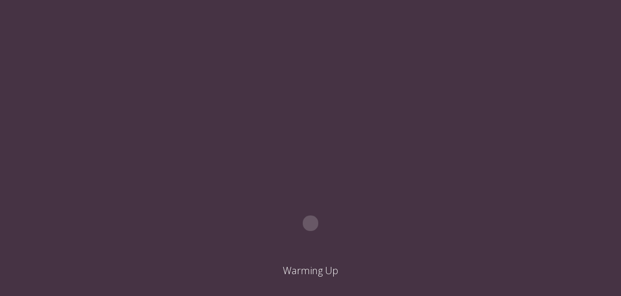

--- FILE ---
content_type: text/html; charset=utf-8
request_url: https://wsu.presence.io/ng/presence?v=master
body_size: 2996
content:




    <style>
        .featured-events, .featured-organizations, .organization-events, .event-related, .event-side .card-header, .event-content .card-header, .account-content .content-bar-side .card-header, .form-grid-embed field-group > .card > .card-header {
            background-color: {{vm.design.backgroundColor}} !important;
        }
        .header-background {
            filter: blur({{vm.design.headerBlur}}px) !important;
        }
        a {
         color: {{vm.design.linkTextColor}};
        }
        .card h2:not([match-color]) {
            color:{{vm.design.headerTextColor}} !important;
        }
        .nav-bar,
        .nav-bar .dropdown-menu {
            background-color: {{vm.design.navBarColor}} !important;
        }
        .nav-bar a:not([match-color]) ,
        .nav-bar button:not([match-color])  {
            color:{{vm.design.navBarLinkColor}} !important;
        }
        .header-overlay {
                background: -webkit-gradient(linear, left top, left bottom, color-stop(0%, rgba(0, 0, 0, 0)), color-stop(95%, {{vm.design.imageOverlayColor}}));
                background: -webkit-linear-gradient(top, rgba(0, 0, 0, 0) 0%, {{vm.design.imageOverlayColor}} 95%);
                background: linear-gradient(to bottom, rgba(0, 0, 0, 0) 0%, {{vm.design.imageOverlayColor}} 95%);
                filter: progid:DXImageTransform.Microsoft.gradient(startColorstr={{vm.design.imageOverlayColor}}, endColorstr={{vm.design.imageOverlayColor}}, GradientType=0);
        }

        body, #main-content {
                background-color: {{vm.design.backgroundColorTwo}};
                display: table;
                width: 100%;
        }
        .portal-img-header.img-window .overlay {
            background: {{vm.design.backgroundColor}} !important;
        }
    </style>

    <!-- Student Portal Skip Navigation Links -->
    <div role="navigation" ng-class="vm.isSkipLinkFocus ? 'portal-skip-nav' : 'skip-navigation'">
        <a tabindex="2" ng-focus="vm.focusSkipLink()" ng-blur="vm.blurSkipLink()" href="#main-content" class="portal-skip-link">Skip To Main Content</a>
        <a tabindex="2" ng-focus="vm.focusSkipLink()" href="#top-navigation-content" class="portal-skip-link">Skip To Navigation Content</a>
        <a tabindex="2" ng-focus="vm.focusSkipLink()" ng-blur="vm.blurSkipLink()" href="#account-navigation-content" class="portal-skip-link">Skip To Account Content</a>
    </div>

    <div class="wrapper">

        <div role="navigation" class="nav-bar nav-down" match-background="portal-header">
            <div class="center" ng-if="!vm.isIFrame">
                <a id="top-navigation-content" class="unfocus" ng-link="['/Dashboard']" ng-if="vm.design.logoPhotoLink">
                    <span class="logo" alt="{{vm.campusName}} campus image" ng-style="{'background-image':'url({{vm.design.logoPhotoLink}})'}">{{vm.campusName}}</span>
                </a>
                <div class="sidebar-open" ng-click="vm.toggleSidebar()" ng-class="{'toggled': vm.sidebarOpen}">
                    <button class="btn btn-default" aria-label="navigation menu"><i class="md md-menu"></i></button>
                </div>
                <div class="nav-menu">
                    <ul>
                        <li ng-if="vm.systemCampuses.length > 1" class="btn-group">
                            <button class="unfocus" ng-click="vm.getPersonList('member')" data-toggle="dropdown" aria-label="select campus">Campuses <i class="md md-arrow-drop-down"></i></button>
                            <ul class="dropdown-menu" role="menu">
                                <li ng-repeat="campus in vm.systemCampuses"><a href="{{campus.url}}">{{campus.campusName}}</a></li>
                            </ul>
                        </li>

                        <li><a class="unfocus" ng-link="['/Organizations']">Organizations</a></li>
                        <li><a class="unfocus" ng-link="['/Events']">Events</a></li>
                        <li ng-if="vm.campus.hasCampusForms"><a class="unfocus" ng-link="['/Forms']">Forms</a></li>
                        <li class="btn-group" ng-if="vm.showSkillsContent || vm.showExperiencesContent || vm.showPointsContent">

                            <button class="unfocus"
                                    id="opps-menu-btn"
                                    aria-haspopup="true"
                                    ng-init="oppsSelected = false"
                                    ng-click="oppsSelected = !oppsSelected"
                                    aria-selected="{{oppsSelected}}"
                                    aria-expanded="{{oppsSelected}}"
                                    data-toggle="dropdown"
                                    aria-controls="opps-menu"
                                    aria-expanded="{{vm.oppsSelected}}">
                                Opportunities <i class="md md-arrow-drop-down"></i>
                            </button>

                            <ul id="opps-menu" role="menu" aria-labelledby="opps-menu-btn" class="dropdown-menu">

                                <li ng-if="vm.showExperiencesContent"><a role="menuitem" tabindex="-1" ng-link="['/Experiences']">Experiences</a></li>
                                <li ng-if="vm.showSkillsContent"><a role="menuitem" tabindex="-1" ng-link="['/Skills']">Skills</a></li>

                                <li ng-if="vm.showPointsContent && !vm.pointType"><a role="menuitem" tabindex="-1" ng-link="['/Points']">Points</a></li>
                                <li ng-if="vm.showPointsContent && vm.pointType"><a role="menuitem" tabindex="-1" ng-link="['/Point', {uri: vm.pointType.uri, id: vm.pointType.id}]">Points</a></li>

                            </ul>
                        </li>
                        <li class="btn-group" ng-if="!!vm.campusResources.length">
                            <button class=""
                                    id="resources-menu-btn"
                                    aria-haspopup="true"
                                    ng-init="resourcesSelected = false"
                                    ng-click="resourcesSelected = !resourcesSelected"
                                    aria-selected="{{resourcesSelected}}"
                                    aria-expanded="{{resourcesSelected}}"
                                    data-toggle="dropdown"
                                    aria-controls="resources-menu">
                                Resources <i class="md md-arrow-drop-down"></i>
                            </button>
                            <ul id="resources-menu" role="menu" aria-labelledby="resources-menu-btn" class="dropdown-menu">
                                <li ng-repeat="resource in vm.campusResources">
                                    <a target="_blank" href="{{resource.url}}" role="menuitem" tabindex="-1">{{resource.name}}</a>
                                </li>
                            </ul>
                        </li>
                        <li class="pull-right">
                            <div class="account-button pull-right">
                                <button id="account-navigation-content"
                                        aria-label="Login and Account Profile"
                                        class="unfocus btn btn-opac"
                                        data-toggle="dropdown"
                                        aria-controls="account-hidden-dropdown-0"
                                        aria-haspopup="true"
                                        ng-init="accountMenuSelected = false"
                                        ng-click="accountMenuSelected = !accountMenuSelected"
                                        aria-selected="{{accountMenuSelected}}"
                                        aria-expanded="{{accountMenuSelected}}"
                                        data-toggle="dropdown">
                                    <div class="account-picture">
                                        <i ng-if="!vm.loggedInUser.photoUri" class="md md-person"></i>
                                        <img ng-if="vm.loggedInUser.photoUri" src="{{vm.loggedInUser.photoUri}}" alt="User Profile Picture" />
                                    </div>
                                    <i class="md md-arrow-drop-down"></i>
                                </button>
                                <ul aria-labelledby="account-navigation-content" class="dropdown-menu pull-right" role="menu" id="account-hidden-dropdown-0">
                                    <li ng-if= "vm.loggedIn()"><a role="menuitem" tabindex="-1" aria-label="View Student Profile" ng-link="['/Account']">Profile</a></li>
                                    <li ng-if="vm.hc"><a role="menuitem" tabindex="-1" href="" ng-click="vm.gta()">Admin Dashboard</a></li>
                                    <li><a role="menuitem" ng-link="['/Sitemap']">Sitemap</a></li>
                                    <li ng-switch="vm.loggedIn()">
                                        <a role="menuitem" tabindex="-1" aria-label="Login" ng-switch-when="false" href="" ng-click="vm.logIn()">Login</a>

                                        <a role="menuitem" tabindex="-1" aria-label="Logout" ng-switch-when="true" href="" ng-click="vm.logOut()">Logout</a>
                                    </li>
                                </ul>
                            </div>
                        </li>
                    </ul>
                </div>
                <div class="clearfix"></div>
            </div>
        </div>

        <aside id="sidebar" class="sidebar c-overflow mCustomScrollbar mCS-autoHide" ng-if="!vm.isIFrame" ng-class="{'toggled': vm.sidebarOpen}">
            <div class="mCustomScrollBox mCS-minimal-dark mCSB_vertical_horizontal mCSB_outside">
                <ul class="main-menu">
                    <li class="sub-menu" ng-if="vm.systemCampuses.length > 1" class="btn-group">
                        <a ng-click="vm.toggleSubMenu()" data-toggle="dropdown">Campuses</a>
                        <ul ng-class="{'open-sub-menu': vm.subMenuOpen}" role="menu">
                            <li ng-repeat="campus in vm.systemCampuses"><a href="{{campus.url}}">{{campus.campusName}}</a></li>
                        </ul>
                    </li>

                    <li><a ng-link="['/Organizations']" ng-click="vm.toggleSidebar()">Organizations</a></li>
                    <li><a ng-link="['/Events']" ng-click="vm.toggleSidebar()">Events</a></li>
                    <li ng-if="vm.campus.hasCampusForms"><a ng-link="['/Forms']" ng-click="vm.toggleSidebar()">Forms</a></li>

                            <li ng-if="vm.showExperiencesContent"><a ng-link="['/Experiences']">Experiences</a></li>
                            <li ng-if="vm.showSkillsContent"><a ng-link="['/Skills']">Skills</a></li>
                            <li ng-if="vm.showPointsContent"><a ng-link="['/Points']">Points</a></li>

                    <li class="sub-menu" ng-if="!!vm.campusResources.length">
                        <a data-toggle="dropdown">Resources</a>
                        <ul ng-class="{'open-sub-menu': vm.resourcesMenuOpen}" role="menu" aria-labelledby="resources-menu">
                            <li ng-repeat="resource in vm.campusResources">
                                <a target="_blank" href="{{resource.url}}" role="menuitem" tabindex="-1">{{resource.name}}</a>
                            </li>
                        </ul>
                    </li>

                    <li class="sub-menu" aria-expanded="false">
                        <a data-toggle="dropdown">Account</a>
                        <ul ng-class="{'open-sub-menu': vm.subMenuOpen}" role="menu">
                            <li ng-if= "vm.loggedIn()"><a ng-link="['/Account']" ng-click="vm.toggleSidebar()">Profile</a></li>
                            <li ng-if="vm.hc"><a href="" ng-click="vm.gta()">Admin</a></li>
                            <li><a role="menuitem" ng-link="['/Sitemap']">Sitemap</a></li>
                            <li ng-switch="vm.loggedIn()">
                                <a ng-switch-when="false" href="" ng-click="vm.logIn()">Login</a>
                                <a ng-switch-when="true" href="" ng-click="vm.logOut()">Logout</a>
                            </li>

                        </ul>
                    </li>

                </ul>
            </div>
        </aside>

        <ng-outlet tabindex="-1" role="main" id="main-content" match-background="portal-main">
        </ng-outlet>

    </div>

--- FILE ---
content_type: text/html; charset=utf-8
request_url: https://wsu.presence.io/ng/organization?v=master
body_size: 2812
content:


<div role="region" aria-label="{{vm.organization.name}}" class="header organization">
    <div ng-if="!vm.stillLoading && vm.organization.hasCoverImage && vm.organization.photoUri" alt="{{vm.organization.name}} cover image" class="header-background"
    ng-style="{'background-image': 'url({{vm.app.campus.cdn}}/organization-photos/{{vm.app.campus.apiId}}/{{vm.organization.photoUri}})'}"></div>
    <div ng-if="vm.organization.hasCoverImage === false || !vm.organization.photoUri" alt="{{vm.organization.name}} cover image" class="header-background" ng-style="{'background-image':'url({{vm.app.coverphoto}})'}">></div>

    <div class="header-overlay"></div>
    <h1 aria-label="organization name" id="organizationName">{{vm.organization.name}}</h1>
    <h3 ng-if="!!vm.organization.categories.length || !!vm.organization.memberCount" aria-label="{{vm.organization.name}} is under these categories: {{!!vm.organizationCategoriesString ? vm.organizationCategoriesString : 'None'}}">
        {{ vm.organization.categories.join(", ") }}
        <span aria-label="{{vm.organization.memberCount}} members in {{vm.organization.name}}" ng-hide="!vm.organization.memberCount">
            <span ng-if="!!vm.organization.categories.length">•</span> {{vm.organization.memberCount}} Members
        </span>
    </h3>
    <div class="organization-nav">
        <ul class="tab-nav" role="tablist" style="overflow: auto; outline: none;">
            <li ng-class="{ 'active': vm.app.toRoute == 'OrgDetails' }"><a ng-link="['OrgDetails']" tabindex="0" role="tab" aria-expanded="{{vm.app.toRoute == 'OrgDetails'}}">Details</a></li>
            <li ng-class="{ 'active': vm.app.toRoute == 'OrgForms' }" ng-show="vm.showFormsTab"><a tabindex="0" ng-link="['OrgForms']" role="tab" aria-expanded="{{vm.app.toRoute == 'OrgForms'}}">Forms</a></li>
            <li ng-class="{ 'active': vm.app.toRoute == 'OrgDocuments' }" ng-show="vm.organization.documentCount >= 1"><a tabindex="0" ng-link="['OrgDocuments']" role="tab" aria-expanded="{{vm.app.toRoute == 'OrgDocuments'}}">Documents</a></li>
            
                <!-- User is NOT logged in -->
                    <!-- AllowAnonymousPortalOrgContact is Active -->
                    <li ng-if="vm.organization.hasEmailAddress === true"><a tabindex="0" aria-label="Click to contact {{vm.organization.name}}" data-toggle="modal" href="#orgContact">Contact</a></li>

                <li ng-if="!!vm.organization.allowStudentsToJoinOnPortal">
                    <a aria-label="Click to join {{vm.organization.name}}" href="#" ng-click="vm.joinOrg()">{{vm.joinText}}</a>
                </li>
            <li ><a ng-link="['OrgDetails']" href="#" tabindex="0" role="tab" ng-click="vm.CopyUri()" aria-expanded="{{vm.app.toRoute == 'OrgDetails'}}"><span class="glyphicon glyphicon-share-alt" aria-hidden="true"></span> Share</a></li>
        </ul>
    </div>
</div>

<ng-outlet class="tab-content">
</ng-outlet>

<div role="region" aria-label="{{vm.organization.name}} events area, {{vm.orgEvents.length}} events" class="organization-events" ng-if="!vm.stillLoading">
    <div class="center" layout="row" ng-if="!!vm.orgEvents.length">
        <div class="card" flex ng-repeat="event in vm.orgEvents track by $index" ng-link="['Event', { uri: event.uri }]">
            <div ng-if="event.hasCoverImage === true && event.photoUriWithVersion" alt="{{event.name}} cover image" class="featured-event-img" ng-style="{'background-image': 'url({{vm.app.campus.cdn}}/event-photos/{{vm.app.campus.apiId}}/{{event.photoUriWithVersion}})'}"></div>
            <div ng-if="event.hasCoverImage === false" class="featured-event-img img-window portal-img-header">
                <div class="overlay">
                    <img ng-src="{{vm.app.coverphoto}}" alt="default campus cover image" />
                    <h3 aria-label="{{event.name}}">{{event.name}}</h3>
                </div>
            </div>

            <div class="card-header ch-alt">
                <h2 aria-label="event name. {{event.name}}" aria-describedby="org-event-description-{{$index}}">{{event.name}}</h2>
            </div>
            <div class="card-body card-padding">
                <h3 aria-label="event's date and time.{{event.startDateTimeUtc | date: 'fullDate'}} from {{event.startDateTimeUtc | date:'h:mm a'}} until {{event.endDateTimeUtc | date:'h:mm a'}}">
                <i class="md md-today"></i> {{event.startDateTimeUtc | date:'MM/dd/yyyy - h:mm a'}}
                </h3>
                    <h3 ng-if="!event.isVirtualEventLink || !event.hasVirtualEventIntegration" aria-label="event's location is {{event.location}}">
                        <i class="md md-room"></i> {{event.location}}
                    </h3>
                    <h3 ng-if="event.isVirtualEventLink && event.hasVirtualEventIntegration" aria-label="event's location is {{event.location}}">
                        <i class="md md-room"></i>
                        <a href="{{event.location}}" target="_blank">{{'Join on ' + event.virtualPlatform}}</a>
                    </h3>
                <div class="clearfix"></div>
                <p id="org-event-description-{{$index}}">{{event.description}}</p>
            </div>
        </div>
    </div>
    <div class="clearfix"></div>
    <p class="view-more">
        <span ng-if="!vm.orgEvents">There Are No Upcoming Events</span>
        <a ng-if="!!vm.orgEvents.length" ng-link="['FilteredEvents', { id: vm.uri }]">View More Upcoming Events</a>
    </p>
</div>

<div role="region" aria-label="{{vm.organization.name}} social media area" class="social-feeds" ng-if="!!vm.organization.twitter || !!vm.organization.facebook">
    <div class="center" layout="row">
        <div class="card" flex ng-if="!!vm.organization.facebook">
            <div class="fb-page" href="https://www.facebook.com/{{vm.organization.facebook}}" data-width="500" data-height="580" data-hide-cover="false" data-show-facepile="true" data-show-posts="true"><div class="fb-xfbml-parse-ignore"><blockquote cite="https://www.facebook.com/{{vm.organization.facebook}}"><a href="https://www.facebook.com/{{vm.organization.facebook}}">{{vm.organization.Name}}</a></blockquote></div></div>
        </div>
        <div class="card" flex ng-if="!!vm.organization.twitter">
            <a class="twitter-timeline"
               data-widget-id="608285463149989888"
               href="https://www.twitter.com/{{vm.organization.twitter}}"
               data-screen-name="{{vm.organization.twitter}}">
                Tweets by @{{vm.organization.twitter}}
            </a>
        </div>
    </div>
</div>



<div class="modal fade" id="orgContact" tabindex="-1" role="dialog" style="display: none;">
    <div class="modal-dialog">
        <div class="modal-content">
            <div class="modal-header ch-alt">
                <h4 class="modal-title">Contact the {{vm.organization.name}}</h4>
            </div>
            <div class="modal-body">
                <form name="vm.orgContactForm" ng-submit="vm.sendOrgContactEmail()">
                    <div form-input>
                        <div class="fg-line" ng-class="{'fg-toggled': !!vm.contactForm.name}">
                            <input autofocus type="text" name="name" ng-model="vm.contactForm.name" server-validation required ng-minlength="2" ng-maxlength="255">
                        </div>
                        <label>Your Name</label>
                    </div>

                        <!-- AllowAnonymousPortalOrgContact is Active -->
                        <!-- && -->
                        <!-- User is NOT logged in -->
                        <div form-input>
                            <div class="fg-line" ng-class="{'fg-toggled': !!vm.contactForm.senderEmail}">
                                <input type="email" name="senderEmail" ng-model="vm.contactForm.senderEmail" required server-validation ng-minlength="4" ng-maxlength="255">
                            </div>
                            <label>Your Email</label>
                        </div>


                    <div form-input>
                        <div class="fg-line" ng-class="{'fg-toggled': !!vm.contactForm.subject}">
                            <input type="text" name="subject" ng-model="vm.contactForm.subject" server-validation required ng-minlength="1" ng-maxlength="255">
                        </div>
                        <label>Subject</label>
                    </div>

                    <div form-input>
                        <div class="fg-line" ng-class="{'fg-toggled': !!vm.contactForm.message}">
                            <textarea type="text" name="message" ng-model="vm.contactForm.message" msd-elastic server-validation required ng-minlength="1"></textarea>
                        </div>
                        <label>Message</label>
                    </div>
                </form>
            </div>
            <div class="modal-footer">
                <button type="button" class="btn btn-link waves-effect waves-button bgm-lightgreen" style="color: #fff;" ng-click="vm.sendOrgContactEmail()">Get In Touch</button>
                <button type="button" class="btn btn-link waves-effect waves-button" data-dismiss="modal">Cancel</button>
            </div>
        </div>
    </div>
</div>





--- FILE ---
content_type: application/x-javascript
request_url: https://cdn.presence.io/assets/dist/D8A1FCCD8D577D3358010A96E12E9C6F/s.js
body_size: 171660
content:
var Presence;(function(a){var b;(function(c){var d;(function(e){class f{}f.minDateIsoString="0001-01-01T00:00:00.000Z",e.DateConstants=f})(d=c.Constants||(c.Constants={}))})(b=a.Shared||(a.Shared={}))})(Presence||(Presence={}));
var Presence;(function(a){var b;(function(c){var d;(function(e){var f;(function(g){var h;(function(i){var j;(function(){let l=['==','!='],m=['>','>=','<=','<'],n=['!empty','empty'],o=['contains','!contains','startsWith','!startsWith','endsWith','!endsWith'],u=n,v=l.concat(m).concat(n).concat(['today']),w=l.concat(o).concat(n),z=l.concat(o).concat(n),A=l.concat(n),B=l.concat(m).concat(n),E=l.concat(['category','!category']).concat(n).concat(status),F=l.concat(['org']).concat(['tag']).concat(n).concat(status)})(j=i.Constants||(i.Constants={}))})(h=g.Equality||(g.Equality={}))})(f=e.Conditionals||(e.Conditionals={}))})(d=c.Forms||(c.Forms={}))})(b=a.Shared||(a.Shared={}))})(Presence||(Presence={}));
var Presence;(function(a){var b;(function(c){var d;(function(e){let f;(function(g){g.features="features",g.tags="tags",g.adminOrgCategories="adminOrgCategories",g.orgCategories="orgCategories",g.formCategories="formCategories",g.eventList="eventList",g.eventRsvpTableActions="eventRsvpTableActions",g.eventTableActions="eventTableActions",g.eventDrafts="eventDrafts",g.attendeesReporting="attendeesReporting",g.orgList="orgList",g.orgRequestList="orgRequestList",g.orgDrafts="orgDrafts",g.orgTableActions="orgTableActions",g.orgOfficers="orgOfficers",g.memberList="memberList",g.officerTypeList="officerTypeList",g.membersReporting="membersReporting",g.personList="personList",g.waiverList="waiverList",g.formList="formList",g.formListTableActions="formListTableActions",g.mailboxCount="mailboxCount",g.textField="textField",g.chocieField="chocieField",g.numberField="numberField",g.dateTimeField="dateTimeField",g.fileUpload="fileUpload",g.emailField="emailField",g.signatureField="signatureField",g.headerField="headerField",g.fieldGroup="fieldGroup",g.contentField="contentField",g.imageField="imageField",g.categoryWidget="categoryWidget",g.eventWidget="eventWidget",g.imageSearch="imageSearch",g.formWidget="formWidget",g.membershipWidget="membershipWidget",g.officersWidget_officers="officersWidget_officers",g.officersWidget_membership="officersWidget_membership",g.officersWidget_roster="officersWidget_roster",g.organizationWidget="organizationWidget",g.sidebarOrganizationWidget="sidebarOrganizationWidget",g.rolesWidget="rolesWidget",g.rosterWidget="rosterWidget",g.statusWidget="statusWidget",g.tagWidget="tagWidget",g.userWidget="userWidget",g.waviersWidget="waviersWidget",g.accessRights="accessRights",g.featuredContent="featuredContent",g.socialMediaDetails="socialMediaDetails",g.dashboardEvents="dashboardEvents",g.dashboardForms="dashboardForms",g.portalDesign="portalDesign",g.campusInfo="campusInfo",g.upcomingEvents="upcomingEvents",g.recentEvents="recentEvents",g.campusForms="campusForms",g.expTypes="expTypes",g.experiences="experiences",g.experiencesWithServiceHours="experiencesWithServiceHours",g.noCompSkills="noCompSkills",g.competencies="competencies",g.skillsCatalog="skillsCatalog",g.pointsCatalog="pointsCatalog",g.memberships="memberships",g.mostProgressSkill="mostProgressSkill",g.pointBalance="pointBalance",g.personServiceHours="personServiceHours",g.requests="requests",g.transactions="transactions",g.approvedBudgetsNewTransaction="approvedBudgetsNewTransaction",g.testKey="testKey"})(f=e.PresenceClientCacheKey||(e.PresenceClientCacheKey={}))})(d=c.Cache||(c.Cache={}))})(b=a.Shared||(a.Shared={}))})(Presence||(Presence={}));
var Presence;(function(a){var b;(function(c){var d;(function(e){var f;(function(g){let h;(function(i){i[i.None=0]="None",i[i.View=1]="View",i[i.Approver=2]="Approver",i[i.Manage=3]="Manage",i[i.Edit=4]="Edit",i[i.ApproverEdit=5]="ApproverEdit",i[i.EditAndShare=6]="EditAndShare",i[i.Owner=7]="Owner"})(h=g.ContentAccessLevel||(g.ContentAccessLevel={}))})(f=e.Enums||(e.Enums={}))})(d=c.Access||(c.Access={}))})(b=a.Shared||(a.Shared={}))})(Presence||(Presence={}));
var Presence;(function(a){var b;(function(c){var d;(function(e){var f;(function(g){let h;(function(i){i[i.Undefined=0]="Undefined",i[i.Person=1]="Person",i[i.Role=2]="Role",i[i.Member=3]="Member",i[i.MemberType=4]="MemberType",i[i.Advisor=5]="Advisor"})(h=g.ContentAccessGroup||(g.ContentAccessGroup={}))})(f=e.Enums||(e.Enums={}))})(d=c.Access||(c.Access={}))})(b=a.Shared||(a.Shared={}))})(Presence||(Presence={}));
var Presence;(function(a){var b;(function(c){var d;(function(e){var f;(function(g){var h;(function(i){let j;(function(k){k.WithLevelsAndCompetency="WithLevelsAndCompetency",k.WithNoLevels="WithNoLevels",k.WithNoCompetency="WithNoCompetency",k.Alone="Alone"})(j=i.EntryFormat||(i.EntryFormat={}))})(h=g.Transcript||(g.Transcript={}))})(f=e.Account||(e.Account={}))})(d=c.Scripts||(c.Scripts={}))})(b=a.Shared||(a.Shared={}))})(Presence||(Presence={}));
var Presence;(function(a){var b;(function(c){var d;(function(e){var f;(function(g){let h;(function(i){i[i.Undefined=0]="Undefined",i[i.Experience=1]="Experience",i[i.SkillByCompetency=2]="SkillByCompetency",i[i.Point=3]="Point",i[i.GraduationRequirement=4]="GraduationRequirement"})(h=g.OpportunityType||(g.OpportunityType={}))})(f=e.Enums||(e.Enums={}))})(d=c.CCTranscripts||(c.CCTranscripts={}))})(b=a.Shared||(a.Shared={}))})(Presence||(Presence={}));
var Presence;(function(a){var b;(function(c){var d;(function(e){var f;(function(g){let h;(function(i){i[i.Aimless=0]="Aimless",i[i.Up=1]="Up",i[i.Down=2]="Down",i[i.Left=3]="Left",i[i.Right=4]="Right"})(h=g.DragDirection||(g.DragDirection={}))})(f=e.Enums||(e.Enums={}))})(d=c.Grid||(c.Grid={}))})(b=a.Shared||(a.Shared={}))})(Presence||(Presence={}));
var Presence;(function(a){var b;(function(c){var d;(function(e){var f;(function(g){let h;(function(i){i[i.InTransition=-10]="InTransition",i[i.Undefined=-1]="Undefined",i[i.Deleted=0]="Deleted",i[i.Active=1]="Active",i[i.Inactive=2]="Inactive",i[i.Draft=3]="Draft",i[i.Denied=4]="Denied",i[i.PendingApproval=5]="PendingApproval",i[i.Expired=6]="Expired",i[i.DeniedInvite=7]="DeniedInvite",i[i.Revoked=8]="Revoked",i[i.PendingInvite=9]="PendingInvite",i[i.Approved=10]="Approved",i[i.Submitted=11]="Submitted",i[i.RequestToAllocate=15]="RequestToAllocate",i[i.Allocated=16]="Allocated",i[i.RequestToSpend=17]="RequestToSpend",i[i.ApprovedToSpend=18]="ApprovedToSpend",i[i.RequestToReconcile=19]="RequestToReconcile",i[i.Spent=20]="Spent",i[i.Transferred=21]="Transferred",i[i.RequestToDeposit=22]="RequestToDeposit",i[i.Deposited=23]="Deposited",i[i.Withdraw=24]="Withdraw",i[i.Cancelled=25]="Cancelled",i[i.PendingUser=26]="PendingUser"})(h=g.Statuses||(g.Statuses={}))})(f=e.Enums||(e.Enums={}))})(d=c.Status||(c.Status={}))})(b=a.Shared||(a.Shared={}))})(Presence||(Presence={}));
var Presence;(function(a){var b;(function(c){var d;(function(e){var f;(function(g){var h;(function(i){let j;(function(k){k[k.User=0]="User",k[k.Role=1]="Role",k[k.Officer=2]="Officer",k[k.Field=3]="Field",k[k.Responder=4]="Responder",k[k.Multiple=5]="Multiple",k[k.Email=6]="Email"})(j=i.ApproverType||(i.ApproverType={}))})(h=g.Enums||(g.Enums={}))})(f=e.Approvals||(e.Approvals={}))})(d=c.Forms||(c.Forms={}))})(b=a.Shared||(a.Shared={}))})(Presence||(Presence={}));
var Presence;(function(a){var b;(function(c){var d;(function(e){var f;(function(g){var h;(function(i){var j;(function(k){let l;(function(m){m[m.Show=0]="Show",m[m.Hide=1]="Hide",m[m.Disable=2]="Disable",m[m.Enable=3]="Enable",m[m.Require=4]="Require",m[m.Function=5]="Function",m[m.Options=6]="Options",m[m.Type=7]="Type",m[m.Data=8]="Data",m.Approve="Approve",m.ApprovePrompt="ApprovePrompt"})(l=k.Actions||(k.Actions={}))})(j=i.Enums||(i.Enums={}))})(h=g.Core||(g.Core={}))})(f=e.Conditionals||(e.Conditionals={}))})(d=c.Forms||(c.Forms={}))})(b=a.Shared||(a.Shared={}))})(Presence||(Presence={}));
var Presence;(function(a){var b;(function(c){var d;(function(e){var f;(function(g){var h;(function(i){var j;(function(k){let l;(function(m){m[m.All=0]="All",m[m.Any=1]="Any"})(l=k.Qualifications||(k.Qualifications={}))})(j=i.Enums||(i.Enums={}))})(h=g.Core||(g.Core={}))})(f=e.Conditionals||(e.Conditionals={}))})(d=c.Forms||(c.Forms={}))})(b=a.Shared||(a.Shared={}))})(Presence||(Presence={}));
var Presence;(function(a){var b;(function(c){var d;(function(e){var f;(function(g){var h;(function(i){var j;(function(k){let l;(function(m){m[m.Form=0]="Form",m[m.Field=1]="Field",m[m.Stage=2]="Stage"})(l=k.Sources||(k.Sources={}))})(j=i.Enums||(i.Enums={}))})(h=g.Core||(g.Core={}))})(f=e.Conditionals||(e.Conditionals={}))})(d=c.Forms||(c.Forms={}))})(b=a.Shared||(a.Shared={}))})(Presence||(Presence={}));
var Presence;(function(a){var b;(function(c){var d;(function(e){var f;(function(g){var h;(function(i){var j;(function(k){let l;(function(m){m[m.Field=0]="Field",m[m.Responder=1]="Responder",m[m.Conditional=2]="Conditional",m[m.SubmissionStatus=3]="SubmissionStatus",m[m.RegistrationStatus=4]="RegistrationStatus",m[m.RepeatableField=5]="RepeatableField"})(l=k.Targets||(k.Targets={}))})(j=i.Enums||(i.Enums={}))})(h=g.Core||(g.Core={}))})(f=e.Conditionals||(e.Conditionals={}))})(d=c.Forms||(c.Forms={}))})(b=a.Shared||(a.Shared={}))})(Presence||(Presence={}));
var Presence;(function(a){var b;(function(c){var d;(function(e){var f;(function(g){class h{}h.Platform="423ab2d9-9ef7-48f6-8b87-cada4e988b5e",h.SystemAdministrator="573c9707-1e60-44ce-85c5-5ba1d7ed0102",h.CampusAdministrator="7832fc06-dbcd-49bc-87e1-b162894f0ca2",h.CampusView="cb2f7a48-ec43-4616-8987-153fd574d02e",h.CategoryAdministrator="ed9f3508-0b7e-4a92-87d2-a544b8e1f54f",h.OrganizationAdministrator="c4f53852-1dbf-44a0-8ece-6f414eab75a7",g.Role=h})(f=e.Enums||(e.Enums={}))})(d=c.Access||(c.Access={}))})(b=a.Shared||(a.Shared={}))})(Presence||(Presence={}));
var Presence;(function(a){var b;(function(c){var d;(function(e){let f;(function(g){g[g.Equals=0]="Equals",g[g.NotEquals=1]="NotEquals",g[g.GreaterThan=2]="GreaterThan",g[g.LessThan=3]="LessThan",g[g.ValueBetween=4]="ValueBetween",g[g.ValueNotBetween=5]="ValueNotBetween",g[g.StringMatch=6]="StringMatch",g[g.StringNotMatch=7]="StringNotMatch",g[g.Contains=8]="Contains",g[g.NotContains=9]="NotContains",g[g.DateIs=10]="DateIs",g[g.DateIsNot=11]="DateIsNot",g[g.AfterDate=12]="AfterDate",g[g.BeforeDate=13]="BeforeDate",g[g.DateBetween=14]="DateBetween",g[g.DateNotBetween=15]="DateNotBetween",g[g.Known=16]="Known",g[g.Unknown=17]="Unknown",g[g.AnyOf=18]="AnyOf",g[g.NoneOf=19]="NoneOf",g[g.AllOfListAsString=20]="AllOfListAsString",g[g.NoneOfListAsString=21]="NoneOfListAsString"})(f=e.Operator||(e.Operator={}))})(d=c.Table||(c.Table={}))})(b=a.Shared||(a.Shared={}))})(Presence||(Presence={}));
var Presence;(function(a){var b;(function(c){var d;(function(e){let f;(function(g){g[g.String=0]="String",g[g.Number=1]="Number"})(f=e.UnderlyingType||(e.UnderlyingType={}))})(d=c.Table||(c.Table={}))})(b=a.Shared||(a.Shared={}))})(Presence||(Presence={}));
var Presence;(function(a){var b;(function(c){var d;(function(e){var f;(function(g){var h;(function(i){let j;(function(k){k[k.Registration=0]="Registration",k[k.Transition=1]="Transition",k[k.Allocation=2]="Allocation",k[k.Budget=3]="Budget",k[k.Expenditure=4]="Expenditure",k[k.Reconile=5]="Reconile"})(j=i.EntityContentInteraction||(i.EntityContentInteraction={}))})(h=g.Enums||(g.Enums={}))})(f=e.Core||(e.Core={}))})(d=c.Forms||(c.Forms={}))})(b=a.Shared||(a.Shared={}))})(Presence||(Presence={}));
var Presence;(function(a){var b;(function(c){var d;(function(e){var f;(function(g){var h;(function(i){let j;(function(k){k[k.Unassigned=0]="Unassigned",k[k.Organization=1]="Organization",k[k.Event=2]="Event",k[k.Finance=3]="Finance",k[k.Experience=5]="Experience",k.Allocation="Allocation",k.Expenditure="Expenditure",k.Reconciliation="Reconciliation",k.Deposit="Deposit",k.Budget="Budget"})(j=i.EntityContentType||(i.EntityContentType={}))})(h=g.Enums||(g.Enums={}))})(f=e.Core||(e.Core={}))})(d=c.Forms||(c.Forms={}))})(b=a.Shared||(a.Shared={}))})(Presence||(Presence={}));
var Presence;(function(a){var b;(function(c){var d;(function(e){var f;(function(g){var h;(function(i){let j;(function(k){k[k.SuccessPageUrl=0]="SuccessPageUrl",k[k.SuccessMessage=1]="SuccessMessage"})(j=i.SuccessActions||(i.SuccessActions={}))})(h=g.Enums||(g.Enums={}))})(f=e.Core||(e.Core={}))})(d=c.Forms||(c.Forms={}))})(b=a.Shared||(a.Shared={}))})(Presence||(Presence={}));
var Presence;(function(a){var b;(function(c){var d;(function(e){var f;(function(g){var h;(function(i){let j;(function(k){k[k.DateTime=0]="DateTime",k[k.Email=1]="Email",k[k.Upload=2]="Upload",k[k.Signature=3]="Signature",k[k.Choice=4]="Choice",k[k.Text=5]="Text",k[k.Number=6]="Number",k[k.Content=7]="Content",k[k.FieldGroup=8]="FieldGroup",k[k.Header=9]="Header",k[k.Image=10]="Image",k[k.Organizations=11]="Organizations",k[k.Events=12]="Events",k[k.Officers=13]="Officers",k[k.Forms=14]="Forms",k[k.Statuses=15]="Statuses",k[k.Tags=16]="Tags",k[k.Categories=17]="Categories",k[k.Roster=18]="Roster",k[k.ImageSearch=19]="ImageSearch",k[k.ItemList=20]="ItemList",k[k.FieldSet=21]="FieldSet",k[k.Checkbox=22]="Checkbox",k[k.Button=23]="Button",k[k.Roles=24]="Roles",k[k.AddressWidget=25]="AddressWidget",k[k.Amount=26]="Amount",k[k.AmountWidget=27]="AmountWidget"})(j=i.FieldTypes||(i.FieldTypes={}))})(h=g.Enums||(g.Enums={}))})(f=e.Fields||(e.Fields={}))})(d=c.Forms||(c.Forms={}))})(b=a.Shared||(a.Shared={}))})(Presence||(Presence={}));
var Presence;(function(a){var b;(function(c){var d;(function(e){var f;(function(g){var h;(function(i){let j;(function(k){k[k.Portal=0]="Portal",k[k.Admin=1]="Admin"})(j=i.ResponseLocation||(i.ResponseLocation={}))})(h=g.Enums||(g.Enums={}))})(f=e.Submissions||(e.Submissions={}))})(d=c.Forms||(c.Forms={}))})(b=a.Shared||(a.Shared={}))})(Presence||(Presence={}));
var Presence;(function(a){var b;(function(c){var d;(function(e){var f;(function(g){var h;(function(i){let j;(function(k){k[k.User=0]="User",k[k.Field=1]="Field"})(j=i.ResponseTitleType||(i.ResponseTitleType={}))})(h=g.Enums||(g.Enums={}))})(f=e.Submissions||(e.Submissions={}))})(d=c.Forms||(c.Forms={}))})(b=a.Shared||(a.Shared={}))})(Presence||(Presence={}));
var Presence;(function(a){var b;(function(c){var d;(function(e){var f;(function(g){var h;(function(i){var j;(function(k){let l;(function(m){m[m.Undefined=0]="Undefined",m[m.FinanceBudgetAllocation=1]="FinanceBudgetAllocation"})(l=k.ApprovalPromptType||(k.ApprovalPromptType={}))})(j=i.Enums||(i.Enums={}))})(h=g.Core||(g.Core={}))})(f=e.Conditionals||(e.Conditionals={}))})(d=c.Forms||(c.Forms={}))})(b=a.Shared||(a.Shared={}))})(Presence||(Presence={}));
var Presence;(function(a){var b;(function(c){var d;(function(e){var f;(function(g){var h;(function(i){var j;(function(k){let l;(function(m){m[m.Forms=0]="Forms",m[m.Organization=1]="Organization"})(l=k.CategoriesWidgetTypes||(k.CategoriesWidgetTypes={}))})(j=i.Enums||(i.Enums={}))})(h=g.Widgets||(g.Widgets={}))})(f=e.Fields||(e.Fields={}))})(d=c.Forms||(c.Forms={}))})(b=a.Shared||(a.Shared={}))})(Presence||(Presence={}));
var Presence;(function(a){var b;(function(c){var d;(function(e){var f;(function(g){var h;(function(i){var j;(function(k){let l;(function(m){m[m.All=0]="All",m[m.Roster=1]="Roster",m[m.OfficerOnly=2]="OfficerOnly"})(l=k.OfficerWidgetTypes||(k.OfficerWidgetTypes={}))})(j=i.Enums||(i.Enums={}))})(h=g.Widgets||(g.Widgets={}))})(f=e.Fields||(e.Fields={}))})(d=c.Forms||(c.Forms={}))})(b=a.Shared||(a.Shared={}))})(Presence||(Presence={}));
var Presence;(function(a){var b;(function(){angular.module('app',function(){return['ngAnimate','angularUtils.directives.dirPagination','ui.bootstrap.tooltip','ngMessages','ngAria','nouislider','textAngular','ui.sortable','angularModalService','monospaced.elastic','ngFileUpload','farbtastic','ngSanitize','slickCarousel','ngTouch','ngComponentRouter','app.auth','app.account','app.charts','app.constants','app.core','app.directives','app.common','app.media','app.modals','app.filters','app.error','app.status','app.membership','app.access','app.webCal','app.Reservations','app.dateTimes','app.dashboard','app.events','app.organizations','app.tags','app.categories','app.routing','app.approvals','app.CCTranscripts','app.CCTranscripts.rules','app.forms','app.forms.approvals','app.forms.core','app.forms.lists','app.forms.submissions','app.forms.fields','app.forms.fields.basic','app.forms.fields.advanced','app.forms.fields.layout','app.forms.fields.widgets','app.forms.fields.finance','app.forms.fields.events','app.forms.fields.organization','app.forms.conditionals','app.forms.conditionals.core','app.forms.conditionals.equality','app.forms.conditionals.logic','app.grid','app.guid','app.forms.settings']}()).value('$routerRootComponent','cihStudent'),angular.element(document).ready(function(){return __awaiter(this,void 0,void 0,function*(){var e=angular.injector(['ng','app']);const f=e.get('userService');yield f.init(),angular.bootstrap(document,['app'])})})})(b=a.Student||(a.Student={}))})(Presence||(Presence={}));
var Presence;(function(a){var b;(function(c){var d;(function(){angular.module('app.account',[])})(d=c.Account||(c.Account={}))})(b=a.Student||(a.Student={}))})(Presence||(Presence={}));
var Presence;(function(a){var b;(function(c){var d;(function(){angular.module('app.approvals',[])})(d=c.Approvals||(c.Approvals={}))})(b=a.Student||(a.Student={}))})(Presence||(Presence={}));
var Presence;(function(a){var b;(function(c){var d;(function(){angular.module('app.categories',[])})(d=c.Categories||(c.Categories={}))})(b=a.Student||(a.Student={}))})(Presence||(Presence={}));
var Presence;(function(a){var b;(function(c){var d;(function(e){var f;(function(){angular.module('app.CCTranscripts.rules',[])})(f=e.Rules||(e.Rules={}))})(d=c.CCTranscripts||(c.CCTranscripts={}))})(b=a.Student||(a.Student={}))})(Presence||(Presence={}));
var Presence;(function(a){var b;(function(c){var d;(function(){angular.module('app.CCTranscripts',[])})(d=c.CCTranscripts||(c.CCTranscripts={}))})(b=a.Student||(a.Student={}))})(Presence||(Presence={}));
var Presence;(function(a){var b;(function(c){var d;(function(){angular.module('app.charts',[])})(d=c.Charts||(c.Charts={}))})(b=a.Student||(a.Student={}))})(Presence||(Presence={}));
var Presence;(function(a){var b;(function(c){var d;(function(){angular.module('app.common',[])})(d=c.Common||(c.Common={}))})(b=a.Student||(a.Student={}))})(Presence||(Presence={}));
var Presence;(function(a){var b;(function(c){var d;(function(){angular.module('app.core',[])})(d=c.Core||(c.Core={}))})(b=a.Student||(a.Student={}))})(Presence||(Presence={}));
var Presence;(function(a){var b;(function(c){var d;(function(){angular.module('app.dashboard',[])})(d=c.Dashboard||(c.Dashboard={}))})(b=a.Student||(a.Student={}))})(Presence||(Presence={}));
var Presence;(function(a){var b;(function(c){var d;(function(){angular.module('app.directives',[])})(d=c.Directives||(c.Directives={}))})(b=a.Student||(a.Student={}))})(Presence||(Presence={}));
var Presence;(function(a){var b;(function(c){var d;(function(){angular.module('app.error',[])})(d=c.Error||(c.Error={}))})(b=a.Student||(a.Student={}))})(Presence||(Presence={}));
var Presence;(function(a){var b;(function(c){var d;(function(){angular.module('app.events',[])})(d=c.Events||(c.Events={}))})(b=a.Student||(a.Student={}))})(Presence||(Presence={}));
var Presence;(function(a){var b;(function(c){var d;(function(){angular.module('app.membership',[])})(d=c.Membership||(c.Membership={}))})(b=a.Student||(a.Student={}))})(Presence||(Presence={}));
var Presence;(function(a){var b;(function(c){var d;(function(){angular.module('app.organizations',[])})(d=c.Organizations||(c.Organizations={}))})(b=a.Student||(a.Student={}))})(Presence||(Presence={}));
var Presence;(function(a){var b;(function(c){var d;(function(){angular.module('app.tags',[])})(d=c.Tags||(c.Tags={}))})(b=a.Student||(a.Student={}))})(Presence||(Presence={}));
var Presence;(function(a){var b;(function(c){var d;(function(e){var f;(function(){angular.module('app.forms.approvals',[])})(f=e.Approvals||(e.Approvals={}))})(d=c.Forms||(c.Forms={}))})(b=a.Student||(a.Student={}))})(Presence||(Presence={}));
var Presence;(function(a){var b;(function(c){var d;(function(e){var f;(function(){angular.module('app.forms.settings',[])})(f=e.Settings||(e.Settings={}))})(d=c.Forms||(c.Forms={}))})(b=a.Student||(a.Student={}))})(Presence||(Presence={}));
var Presence;(function(a){var b;(function(c){var d;(function(){angular.module('app.access',[])})(d=c.Access||(c.Access={}))})(b=a.Shared||(a.Shared={}))})(Presence||(Presence={}));
var Presence;(function(a){var b;(function(c){var d;(function(){angular.module('app.account',[])})(d=c.AAccount||(c.AAccount={}))})(b=a.Shared||(a.Shared={}))})(Presence||(Presence={}));
var Presence;(function(a){var b;(function(c){var d;(function(){angular.module('app.auth',[])})(d=c.Auth||(c.Auth={}))})(b=a.Shared||(a.Shared={}))})(Presence||(Presence={}));
var Presence;(function(a){var b;(function(c){var d;(function(){angular.module('app.CCTranscripts',[])})(d=c.CCTranscripts||(c.CCTranscripts={}))})(b=a.Shared||(a.Shared={}))})(Presence||(Presence={}));
var Presence;(function(a){var b;(function(c){var d;(function(){angular.module('app.dateTimes',[])})(d=c.DateTimes||(c.DateTimes={}))})(b=a.Shared||(a.Shared={}))})(Presence||(Presence={}));
var Presence;(function(a){var b;(function(c){var d;(function(){angular.module('app.directives',[])})(d=c.Directives||(c.Directives={}))})(b=a.Admin||(a.Admin={}))})(Presence||(Presence={}));
var Presence;(function(a){var b;(function(c){var d;(function(){angular.module('app.error',[])})(d=c.Errors||(c.Errors={}))})(b=a.Admin||(a.Admin={}))})(Presence||(Presence={}));
var Presence;(function(a){var b;(function(c){var d;(function(){angular.module('app.filters',[])})(d=c.Filters||(c.Filters={}))})(b=a.Shared||(a.Shared={}))})(Presence||(Presence={}));
var Presence;(function(a){var b;(function(c){var d;(function(){angular.module('app.forms',[])})(d=c.Forms||(c.Forms={}))})(b=a.Shared||(a.Shared={}))})(Presence||(Presence={}));
var Presence;(function(a){var b;(function(c){var d;(function(){angular.module('app.grid',[])})(d=c.Grid||(c.Grid={}))})(b=a.Shared||(a.Shared={}))})(Presence||(Presence={}));
var Presence;(function(a){var b;(function(c){var d;(function(){angular.module('app.guid',[])})(d=c.Guid||(c.Guid={}))})(b=a.Shared||(a.Shared={}))})(Presence||(Presence={}));
var Presence;(function(a){var b;(function(c){var d;(function(){angular.module('app.media',[])})(d=c.Media||(c.Media={}))})(b=a.Shared||(a.Shared={}))})(Presence||(Presence={}));
var Presence;(function(a){var b;(function(c){var d;(function(){angular.module('app.modals',[])})(d=c.Modals||(c.Modals={}))})(b=a.Shared||(a.Shared={}))})(Presence||(Presence={}));
var Presence;(function(a){var b;(function(c){var d;(function(){angular.module('app.Reservations',[])})(d=c.Reservations||(c.Reservations={}))})(b=a.Shared||(a.Shared={}))})(Presence||(Presence={}));
var Presence;(function(a){var b;(function(c){var d;(function(){angular.module('app.routing',[])})(d=c.Routing||(c.Routing={}))})(b=a.Shared||(a.Shared={}))})(Presence||(Presence={}));
var Presence;(function(a){var b;(function(c){var d;(function(){angular.module('app.status',[])})(d=c.Status||(c.Status={}))})(b=a.Shared||(a.Shared={}))})(Presence||(Presence={}));
var Presence;(function(a){var b;(function(c){var d;(function(){angular.module('app.table',[])})(d=c.Table||(c.Table={}))})(b=a.Shared||(a.Shared={}))})(Presence||(Presence={}));
var Presence;(function(a){var b;(function(c){var d;(function(){angular.module('app.webCal',[])})(d=c.WebCal||(c.WebCal={}))})(b=a.Shared||(a.Shared={}))})(Presence||(Presence={}));
var Presence;(function(a){var b;(function(c){var d;(function(){angular.module('app.forms.approvals',[])})(d=c.Approvals||(c.Approvals={}))})(b=a.Shared||(a.Shared={}))})(Presence||(Presence={}));
var Presence;(function(a){var b;(function(c){var d;(function(){angular.module('app.forms.conditionals',[])})(d=c.Conditionals||(c.Conditionals={}))})(b=a.Shared||(a.Shared={}))})(Presence||(Presence={}));
var Presence;(function(a){var b;(function(c){var d;(function(e){var f;(function(){angular.module('app.forms.core',[])})(f=e.Core||(e.Core={}))})(d=c.Forms||(c.Forms={}))})(b=a.Shared||(a.Shared={}))})(Presence||(Presence={}));
var Presence;(function(a){var b;(function(c){var d;(function(e){var f;(function(){angular.module('app.forms.fields',[])})(f=e.Fields||(e.Fields={}))})(d=c.Forms||(c.Forms={}))})(b=a.Shared||(a.Shared={}))})(Presence||(Presence={}));
var Presence;(function(a){var b;(function(c){var d;(function(e){var f;(function(){angular.module('app.forms.lists',[])})(f=e.Lists||(e.Lists={}))})(d=c.Forms||(c.Forms={}))})(b=a.Admin||(a.Admin={}))})(Presence||(Presence={}));
var Presence;(function(a){var b;(function(c){var d;(function(){angular.module('app.forms.settings',[])})(d=c.Settings||(c.Settings={}))})(b=a.Shared||(a.Shared={}))})(Presence||(Presence={}));
var Presence;(function(a){var b;(function(c){var d;(function(e){var f;(function(){angular.module('app.forms.submissions',[])})(f=e.Submissions||(e.Submissions={}))})(d=c.Forms||(c.Forms={}))})(b=a.Shared||(a.Shared={}))})(Presence||(Presence={}));
var Presence;(function(a){var b;(function(c){var d;(function(e){var f;(function(g){var h;(function(){angular.module('app.forms.conditionals.core',[])})(h=g.Core||(g.Core={}))})(f=e.Conditionals||(e.Conditionals={}))})(d=c.Forms||(c.Forms={}))})(b=a.Shared||(a.Shared={}))})(Presence||(Presence={}));
var Presence;(function(a){var b;(function(c){var d;(function(e){var f;(function(g){var h;(function(){angular.module('app.forms.conditionals.equality',[])})(h=g.Equality||(g.Equality={}))})(f=e.Conditionals||(e.Conditionals={}))})(d=c.Forms||(c.Forms={}))})(b=a.Shared||(a.Shared={}))})(Presence||(Presence={}));
var Presence;(function(a){var b;(function(c){var d;(function(e){var f;(function(g){var h;(function(){angular.module('app.forms.conditionals.logic',[])})(h=g.Logic||(g.Logic={}))})(f=e.Conditionals||(e.Conditionals={}))})(d=c.Forms||(c.Forms={}))})(b=a.Shared||(a.Shared={}))})(Presence||(Presence={}));
var Presence;(function(a){var b;(function(c){var d;(function(e){var f;(function(g){var h;(function(){angular.module('app.forms.fields.advanced',[])})(h=g.Advanced||(g.Advanced={}))})(f=e.Fields||(e.Fields={}))})(d=c.Forms||(c.Forms={}))})(b=a.Shared||(a.Shared={}))})(Presence||(Presence={}));
var Presence;(function(a){var b;(function(c){var d;(function(e){var f;(function(g){var h;(function(){angular.module('app.forms.fields.basic',[])})(h=g.Basic||(g.Basic={}))})(f=e.Fields||(e.Fields={}))})(d=c.Forms||(c.Forms={}))})(b=a.Shared||(a.Shared={}))})(Presence||(Presence={}));
var Presence;(function(a){var b;(function(c){var d;(function(e){var f;(function(g){var h;(function(){angular.module('app.forms.fields.events',[])})(h=g.Finance||(g.Finance={}))})(f=e.Fields||(e.Fields={}))})(d=c.Forms||(c.Forms={}))})(b=a.Shared||(a.Shared={}))})(Presence||(Presence={}));
var Presence;(function(a){var b;(function(c){var d;(function(e){var f;(function(g){var h;(function(){angular.module('app.forms.fields.finance',[])})(h=g.Finance||(g.Finance={}))})(f=e.Fields||(e.Fields={}))})(d=c.Forms||(c.Forms={}))})(b=a.Shared||(a.Shared={}))})(Presence||(Presence={}));
var Presence;(function(a){var b;(function(c){var d;(function(e){var f;(function(g){var h;(function(){angular.module('app.forms.fields.layout',[])})(h=g.Layout||(g.Layout={}))})(f=e.Fields||(e.Fields={}))})(d=c.Forms||(c.Forms={}))})(b=a.Shared||(a.Shared={}))})(Presence||(Presence={}));
var Presence;(function(a){var b;(function(c){var d;(function(e){var f;(function(g){var h;(function(){angular.module('app.forms.fields.organization',[])})(h=g.Finance||(g.Finance={}))})(f=e.Fields||(e.Fields={}))})(d=c.Forms||(c.Forms={}))})(b=a.Shared||(a.Shared={}))})(Presence||(Presence={}));
var Presence;(function(a){var b;(function(c){var d;(function(e){var f;(function(g){var h;(function(){angular.module('app.forms.fields.widgets',[])})(h=g.Widgets||(g.Widgets={}))})(f=e.Fields||(e.Fields={}))})(d=c.Forms||(c.Forms={}))})(b=a.Shared||(a.Shared={}))})(Presence||(Presence={}));
var Presence;(function(a){var b;(function(c){var d;(function(e){e.GridItemModel=class{constructor(g){this.proposedPlacement=[],this.placement=[],this.id=g.createClean()}}})(d=c.Models||(c.Models={}))})(b=a.Shared||(a.Shared={}))})(Presence||(Presence={}));
var Presence;(function(a){var b;(function(c){var d;(function(e){var f;(function(g){g.RoutableComponentBase=class{constructor(){this._dataIsLoaded=!1}componentDataLoaded(){return this._dataIsLoaded=!0,this._dataIsLoaded}$routerCanDeactivate(){return this._dataIsLoaded}}})(f=e.Abstracts||(e.Abstracts={}))})(d=c.Core||(c.Core={}))})(b=a.Shared||(a.Shared={}))})(Presence||(Presence={}));
var Presence;(function(a){var b;(function(c){var d;(function(e){var f;(function(g){var h;(function(j){function l(o){const p=[];for(let q=0;q<localStorage.length;q++){const r=localStorage.key(q);!!r&&r.startsWith(o)&&p.push(r)}p.forEach(q=>localStorage.removeItem(q))}const m='inv-';j.ClientStorageBase=class{buildKeyBase(o){return`${m}${this.storageTypeShorthand}-${o}`}set(o,p){localStorage.setItem(o,JSON.stringify(p))}get(o){return localStorage.getItem(o)}remove(o){localStorage.removeItem(o)}};j.clearAllLocalStorage=function(){l(m)}})(h=g.Abstracts||(g.Abstracts={}))})(f=e.ClientStorage||(e.ClientStorage={}))})(d=c.Core||(c.Core={}))})(b=a.Shared||(a.Shared={}))})(Presence||(Presence={}));
var Presence;(function(a){var b;(function(c){var d;(function(e){var f;(function(g){var h;(function(i){i.ConditionalBase=class{constructor(k){this.conditions=[],this.settings=[],this.id=k.createClean()}}})(h=g.Abstracts||(g.Abstracts={}))})(f=e.Conditionals||(e.Conditionals={}))})(d=c.Forms||(c.Forms={}))})(b=a.Shared||(a.Shared={}))})(Presence||(Presence={}));

var Presence;(function(a){var b;(function(c){var d;(function(e){var f;(function(g){var h;(function(i){i.BaseFieldComponent=class{attachPresenterData(k){!!this.field&&this.sidebarItem&&(this.field.presenterData=k)}$doCheck(){!this.presenter.checkFieldHeight||this.presenter.checkFieldHeight()}}})(h=g.Abstracts||(g.Abstracts={}))})(f=e.Fields||(e.Fields={}))})(d=c.Forms||(c.Forms={}))})(b=a.Shared||(a.Shared={}))})(Presence||(Presence={}));
var Presence;(function(a){var b;(function(c){var d;(function(e){var f;(function(g){var h;(function(i){class j extends i.BaseFieldComponent{cleanField(){!this.parent[this.formName]||(this.parent[this.formName]['field'+this.field.id]={$dirty:!1})}dirtyForm(){try{this.parent[this.formName]}catch(m){console.log(m)}var l=this.parent[this.formName];!l||(l.$dirty=!0,l.$pristine=!1)}dirtyField(){this.dirtyForm(),!this.parent[this.formName]||(this.parent[this.formName]['field'+this.field.id]={$dirty:!0})}clearChoice(){this.field.value=null,document.getElementById(this.field.id).selectedIndex=null,!this.presenter.updateProperty||this.presenter.updateProperty(this.field)}}i.ManuallyScrubbableField=j})(h=g.Abstracts||(g.Abstracts={}))})(f=e.Fields||(e.Fields={}))})(d=c.Forms||(c.Forms={}))})(b=a.Shared||(a.Shared={}))})(Presence||(Presence={}));
var Presence;(function(a){var b;(function(c){var d;(function(e){var f;(function(g){var h;(function(i){class j extends i.BaseFieldComponent{isFieldRequired(){return this.presenter.isFieldRequired(this.field)}showWarningForApproval(){return this.presenter.showWarningForApproval(this.field)}revisibleCheck(){return this.presenter.revisibleCheck(this.field)}}i.WidgetComponentBase=j})(h=g.Abstracts||(g.Abstracts={}))})(f=e.Fields||(e.Fields={}))})(d=c.Forms||(c.Forms={}))})(b=a.Shared||(a.Shared={}))})(Presence||(Presence={}));
var Presence;(function(a){var b;(function(c){var d;(function(e){var f;(function(g){var h;(function(i){i.WidgetItemBase=class{isFieldRequired(){return this.presenter.isFieldRequired()}showWarningForApproval(){return this.presenter.showWarningForApproval()}revisibleCheck(){return this.presenter.revisibleCheck()}}})(h=g.Abstracts||(g.Abstracts={}))})(f=e.Fields||(e.Fields={}))})(d=c.Forms||(c.Forms={}))})(b=a.Shared||(a.Shared={}))})(Presence||(Presence={}));
var Presence;(function(a){var b;(function(c){var d;(function(e){var f;(function(g){var h;(function(i){i.RevisionBase=class{constructor(k,l,m,n,o,p,q,r,t,u,v,w){this.publishing=!1,this.hasPreviewed=!1,this.formInitialized=!1,this.isRevision=!1,this.isUpsertForm=!1,this.toast=k,this.log=l,this.submissionData=m,this.upsertCallback=n,this.$injector=o,this.formManager=p,this.resolver=q,this.calAuthorizer=r,this.locationSpecificSubmissionService=t,this.commandInitializer=u,this.$location=v,this.modal=w}$onInit(){"Admin"==this.app.location&&(this.submissionApproval=this.$injector.get("submissionApproval"));const k=this.$location.search();!k.comment||(this.uriCommentId=k.comment),!k.reply||(this.uriReplyId=k.reply)}approveSubmission(){return __awaiter(this,void 0,void 0,function*(){if(null!=this.submissionApproval){var k=yield this.submissionApproval.approveSubmission(this.form);k&&this.getSubmissionData()}})}denySubmission(){return __awaiter(this,void 0,void 0,function*(){if(null!=this.submissionApproval){var k=yield this.submissionApproval.denySubmission(this.form);k&&this.getSubmissionData()}})}submitRevision(k,l,m,n){var o,p;return __awaiter(this,void 0,void 0,function*(){var r=angular.copy(k);let t=A=>{return n||this.toast.success("Revision was successful!"),this.contentType||(this.revisionNumber=A.data.revision,this.getRevisions(),this.getSubmissionData()),A};var u=-1<k.id.indexOf(":")&&"Draft"!=this.form.revisionStatus;u&&(r.id=r.id.split(":")[0]);let v;const w="Unordered"===(null===(o=k.approvalSummary)||void 0===o?void 0:o.order)&&1<k.userPendingStages.length;let x,y;if(w){x=this.buildStageSelectOptions(k.userPendingStages,k.approvalSummary.stages),y={title:"Please select which stage you want to approve.",selectOptions:x};const A=yield this.modal.confirmSelect(y);if(!A.confirmed)return;if(null!==(p=null===A||void 0===A?void 0:A.selected)&&void 0!==p&&p.id)v=A.selected.id;else return void this.toast.error("Error while selecting stage for revise and approve")}var z=l?()=>this.submissionData.reviseWithoutApprovals(r,n):m?()=>this.submissionData.reviseAndContinueApprovals(r,null!==v&&void 0!==v?v:null):()=>this.submissionData.revise(r,n);try{const A=yield z();return t(A)}finally{this.app.loader.stopTopLoader(),!this.formModel||this.formModel.$setPristine(),this.showTabs()&&(this.currentTab=this.determineCurrentTab()),$(".form-submit-edit, .form-submit").show()}})}buildStageSelectOptions(k,l){return k.map(m=>{const n=m.cosmosId.split("-").join("");var o=l.findIndex(r=>r.id==n);if(!(0>o)){const p=l[o],q=p.primaryValue+" "+(p.secondaryValue?"of "+p.secondaryValue:"");return{id:n,displayName:`${q} Approves`}}})}showSidebar(){return!!this.form&&this.isSubmissionView&&!this.hasPreviewed&&(this.showRevisions()||this.showApprovals())}showApprovals(){return!!this.form&&this.form.approvalSummary&&this.form.approvalSummary.stages.length&&"Draft"!=this.form.revisionStatus}showRevisions(){return!!this.revisionData&&1<this.revisionData.length}showTabs(){return this.showApprovals()&&this.showRevisions()||this.showApprovals()&&this.showComments()||this.showComments()&&this.showRevisions()}isDraft(){return!!this.form&&"Draft"===this.form.revisionStatus}showComments(){return this.form.showCommentsTab}determineLayout(){return this.showSidebar()?"row":"column"}canAccessBasedOnContentAccessLevel(k,l){if(null==this.form)return!1;var m=this.calAuthorizer.canAccessBasedOnContentAccessLevel(k,l);return m}toggleAccess(){this.showAccess=!this.showAccess}getSubmissionData(){if(!!this.id)return this.getSubmissionFromApi(this.locationSpecificSubmissionService.getSubmissionWithApprovalSummary);return!this.uri||!this.contentType?void 0:this.getSubmissionFromApi(this.locationSpecificSubmissionService.getSubmissionWithApprovalSummaryByContentType)}getSubmissionFromApi(k){var l=this.id;if(!!l){var m=this.id.indexOf(":");-1<m&&(l=this.id.slice(0,m))}let n=p=>{if(!!p.data){var q=p.data;this.publishing?(this.form.fieldData=q.fieldData,this.form.revisionStatus="Published",this.form.id=q.id,this.publishing=!1):this.form=q,this.submissionId=this.form.id,this.resolver.setMainGridSchema(this.form.id),"Admin"==this.app.location&&this.isSubmissionView&&this.commandInitializer.initSubmission(this.form,this.app.location),this.showTabs()&&(this.currentTab=this.determineCurrentTab()),this.formManager.addForm(this.form),this.submissionId=this.form.submissionBaseId}return this.log.debug("WON GetSubmissionData",this.form),p},o=p=>{this.log.debug("LOST GetSubmissionData",p),this.toast.error("There was a problem loading your submission.")};if(!!l)return this.revisionNumber||0===this.revisionNumber?k(l,this.revisionNumber).then(n).catch(o):k(l).then(n).catch(o);return!this.uri||!this.contentType?void 0:this.revisionNumber||0===this.revisionNumber?k(this.contentType,this.uri,this.revisionNumber).then(n).catch(o):k(this.contentType,this.uri).then(n).catch(o)}determineCurrentTab(){if(!!this.form)return this.showTabs()?this.showComments()&&(this.uriCommentId||this.uriReplyId)?"Comments":this.showApprovals()?"ApprovalSummary":"ResponseRevisions":null}pullReconciledVersion(){return(this.log.debug("EDITING submission model"),!!this.id)?this.getSubmissionFromApi(this.submissionData.getProcessedSubmissionForRevisionEditing):this.uri&&this.contentType?this.getSubmissionFromApi(this.locationSpecificSubmissionService.getProcessedSubmissionForRevisionEditingByContentType):void 0}getRevisions(){let k=o=>{return!o.data||(this.log.debug("WON GetRevisions",o.data),this.revisionData=o.data),o.data},l=o=>{return this.log.debug("LOST GetRevisions",o),this.toast.error("There was a problem loading your submission."),o.data};if(!!this.id){var m=this.id,n=this.id.indexOf(":");return-1<n&&(m=this.id.slice(0,n)),this.submissionData.getSubmissionRevisions(m).then(k).catch(l)}return this.uri&&this.contentType?this.locationSpecificSubmissionService.getSubmissionRevisionsByUri(this.contentType,this.uri).then(k).catch(l):void 0}saveFormSubmission(k,l){var m=l?this.locationSpecificSubmissionService.submitWithoutApprovals:this.locationSpecificSubmissionService.submit;return m(k)}skipWithApprovalPrompt(k,l){return this.submissionApproval.skipWithApprovalPrompt(k,l)}}})(h=g.Abstracts||(g.Abstracts={}))})(f=e.Submissions||(e.Submissions={}))})(d=c.Forms||(c.Forms={}))})(b=a.Shared||(a.Shared={}))})(Presence||(Presence={}));
var Presence;(function(a){var b;(function(c){var d;(function(e){var f;(function(g){var h;(function(i){i.SubmissionView=class{constructor(k,l,m,n){this.gridDataGot=!1,this.gridData=k,this.resolver=l,this.formManager=m,this.commandInitializer=n}getGridData(k){console.time();if(!k||!this.uri)throw new Error('ContentType, Uri, and Revision must have a value to retrieve data grom the gridData service.');return this.gridData.getFieldsForEntityView(k,this.uri,this.revision).then(o=>{var p=o.data;this.resolver.setMainGridSchema(p.id),this.form=p,this.formManager.addFormFromSubmission(this.form),console.timeEnd()}).catch(()=>{}).finally(()=>{this.gridDataGot=!0})}getGridDataForTransactions(k,l){return this.gridData.getFieldsForTransactionView(k,l).then(p=>{var q=p.data;this.resolver.setMainGridSchema(q.id),this.form=q,this.formManager.addFormFromSubmission(this.form)}).catch(()=>{}).finally(()=>{this.gridDataGot=!0})}getGridDataById(k,l){if(!k||!this.uri)throw new Error('ContentType, Uri, and Revision must have a value to retrieve data grom the gridData service.');return this.gridData.getFieldsForEntityView(k,this.uri,this.revision,l).then(p=>{var q=p.data;this.resolver.setMainGridSchema(q.id),this.form=q,this.formManager.addFormFromSubmission(this.form)}).catch(()=>{}).finally(()=>{this.gridDataGot=!0})}}})(h=g.Abstracts||(g.Abstracts={}))})(f=e.Submissions||(e.Submissions={}))})(d=c.Forms||(c.Forms={}))})(b=a.Shared||(a.Shared={}))})(Presence||(Presence={}));

var Presence;(function(a){var b;(function(d){var f;(function(g){var h;(function(j){var k;(function(l){var m;(function(n){class o{constructor(p,q,s,t,u,v){this.fieldLocator=p,this.awaiter=q,this.data=s,this.log=t,this.$rootScope=u,this.commandProvider=v,this._relatedFields=null,this.conditionalActions=a.Shared.Forms.Conditionals.Core.Enums.Actions,this.fieldsBecomingVisible=[]}toggleVisibility(p,q,s,t=null){return __awaiter(this,void 0,void 0,function*(){var u=p.action==this.conditionalActions.Show,v=p.action==this.conditionalActions.Hide,w=u?p.result:!v||!p.result,x=angular.copy(q.isVisible);q.isVisible=w;let y="Number Field Value"===q.label&&"Dropdown"===q.displayAs&&"value"===q.mapTo;if(yield this.$rootScope.$applyAsync(),!w){if("FieldGroup"==q.type&&!!q.items)for(var A,z=0;z<q.items.length;z++)A=q.items[z],A.isVisible=A.isVisible&&w;"options"!=q.mapTo&&"repeatableFieldRequirement"!=q.mapTo&&("Number"!=q.type||q.params&&q.params.clearValueConditionally)?(q.value="Checkbox"!=q.type&&null,!!s&&!!q.mapTo&&!_.some(this._relatedFields,{mapTo:q.mapTo})&&(s[q.mapTo]=q.value)):y&&(q.value=null)}else if(w&&w!=x){yield this.awaiter.awaitElementById(q.id);let B=angular.element(document.getElementById(q.id)).scope();!B.vm||!B.vm.getData||"Choice"==q.type||B.vm.getData(q,t)}else if(!!p.sourceValue&&y){for(let B of q.options)B.itemValue===p.sourceValue&&(q.value=B);setTimeout(()=>$(`#${q.id}`).trigger("chosen:updated"),500)}})}updateOptionsToMatchRepeatableRequirement(p,q){return __awaiter(this,void 0,void 0,function*(){let s=v=>{switch(v.name){case"Is":return void(v.name="Are");case"Is Not":return void(v.name="Are Not");case"Contains":return void(v.name="Contain");case"Does Not Contain":return void(v.name="Do Not Contain");case"Starts With":return void(v.name="Start With");case"Does Not Start With":return void(v.name="Do Not Start With");case"Ends With":return void(v.name="End With");case"Does Not End With":return void(v.name="Do Not End With");case"Is Empty":return void(v.name="Are Empty");case"Is Not Empty":return void(v.name="Are Not Empty");default:}},t=v=>{switch(v.name){case"Are":return void(v.name="Is");case"Are Not":return void(v.name="Is Not");case"Contain":return void(v.name="Contains");case"Do Not Contain":return void(v.name="Does Not Contain");case"Start With":return void(v.name="Starts With");case"Do Not Start With":return void(v.name="Does Not Start With");case"End With":return void(v.name="Ends With");case"Do Not End With":return void(v.name="Does Not End With");case"Are Empty":return void(v.name="Is Empty");case"Are Not Empty":return void(v.name="Is Not Empty");default:}},u=(v,w)=>{for(let x of v)x.name&&w(x)};for(let v of q)if("repeatableFieldRequirement"==v.mapTo)return!p.value||!p.value.name||(v.isVisible?s(p.value):t(p.value)),!p.externalOptions||u(p.externalOptions,v.isVisible?s:t),void(!p.options||u(p.options,v.isVisible?s:t))})}retrieveDataForChoiceField(p,q,s){return __awaiter(this,void 0,void 0,function*(){if("Choice"==p.type&&p.isVisible&&!!p.dataEndpoint){_.includes(p.dataEndpoint,"/true/true")&&(p.dataEndpoint=p.dataEndpoint.slice(0,-5));var t=p.useDataEndpointAsBase?`${p.constructedDataEndpoint}`:`${p.dataEndpoint}`;if(!!p.params){if(!!p.params.relatedFieldId){let A=this.fieldLocator.byId(p.params.relatedFieldId,s);null!=A&&(""==A.value&&!!q&&(A.value=this.fieldLocator.byId(p.params.relatedFieldId,q,!1).value.itemValue),A.value&&(A.value.itemValue?t+=`/${A.value.itemValue}`:t+=`/${A.value}`))}!p.params.limitByAccess||(t+="/true")}this.log.debug("CONDITIONAL ACTION -endPoint- => ",t),p.constructedDataEndpoint=t;let x=yield this.data.get(t);this.log.debug("CONDITIONAL ACTION -DATA- => ",x.data);let y=angular.element(document.getElementById(p.id)).scope().vm;if(y.options=y.field.externalOptions=x.data,y.field.options=y.field.externalOptions,y.field.value&&y.field.value.itemValue&&null==y.field.value.uri&&void 0!=y.field.value[p.mapTo]){var u=y.presenter.value[p.mapTo];if(u){var v=y.prepopulateSelection(y.options,u);y.presenter.value[p.mapTo]=v;var w=_.find(y.presenter.value.settings,{mapTo:p.mapTo});null!=w&&(w.value=v)}}let z="#"+y.field.id;setTimeout(()=>{$(z).trigger("chosen:updated")},400)}else if(("Skills"===p.type||"SkillLevels"===p.type)&&p.isVisible&&!!p.dataEndpoint){yield this.awaiter.awaitElementById(p.id);let x=angular.element(document.getElementById(p.id)).scope();!x.vm||!x.vm.getData||x.vm.getData(p,s)}})}disableField(p,q,s){var t=p.result;t&&"options"!=q.mapTo&&("Number"!=q.type||q.params&&q.params.clearValueConditionally)&&(q.value="Checkbox"!=q.type&&null,!!s&&!!q.mapTo&&(s[q.mapTo]=q.value)),q.disabled=p.result}enableField(p,q,s){var t=!p.result;t&&"Number"!=q.type&&"options"!=q.mapTo&&(q.value="Checkbox"!=q.type&&("Number"==q.type?0:null),!!s&&!!q.mapTo&&(s[q.mapTo]=q.value)),q.disabled=!p.result}runConditionalFunction(p,q){if(p.result&&!!q.commands&&!!q.commands.length)for(var u,s=q.commands,t=0;t<s.length;t++)u=s[t],u(this.commandProvider,q)}requireField(p,q){q.required=p.result}assignConditionalResultsByType(p,q,s){return __awaiter(this,void 0,void 0,function*(){for(var u,t=0;t<p.length;t++){u=p[t];let v=this.fieldLocator.byId(u.sourceId,q);try{(u.action==this.conditionalActions.Show||u.action==this.conditionalActions.Hide)&&(yield this.toggleVisibility(u,v,s,q)),u.action==this.conditionalActions.Data&&(yield this.retrieveDataForChoiceField(v,s,q)),u.action==this.conditionalActions.Disable&&this.disableField(u,v,s),u.action==this.conditionalActions.Enable&&this.enableField(u,v,s),u.action==this.conditionalActions.Function&&this.runConditionalFunction(u,v),u.action==this.conditionalActions.Require&&this.requireField(u,v)}catch(w){return console.debug(w),!1}}return yield this.$rootScope.$applyAsync(),!0})}}o.$inject=["fieldLocator","elementAwaiter","dataService","logService","$rootScope","fieldCommandFunctionProvider"],n.AssignConditionalResult=o,angular.module("app.forms.conditionals.core").service("assignConditionalResult",o)})(m=l.Services||(l.Services={}))})(k=j.Core||(j.Core={}))})(h=g.Conditionals||(g.Conditionals={}))})(f=d.Forms||(d.Forms={}))})(b=a.Shared||(a.Shared={}))})(Presence||(Presence={}));
var Presence;(function(a){var b;(function(c){var d;(function(e){var f;(function(g){var h;(function(i){var j;(function(k){class l{constructor(m){this.data=m}getStageConditional(m){return this.data.post(`admin/conditionals/stage-conditional`,m)}getFieldConditional(m){return this.data.post(`admin/conditionals/field-conditional`,m)}getCondition(m){return this.data.post('admin/conditionals/condition',m)}}l.$inject=['dataService'],k.ConditionalDataService=l,angular.module('app.forms.conditionals').service('conditionalDataService',l)})(j=i.Services||(i.Services={}))})(h=g.Core||(g.Core={}))})(f=e.Conditionals||(e.Conditionals={}))})(d=c.Forms||(c.Forms={}))})(b=a.Shared||(a.Shared={}))})(Presence||(Presence={}));
var Presence;(function(a){var b;(function(d){var e;(function(g){var h;(function(i){var j;(function(k){var l;(function(m){class n{constructor(){this.aggregateWidgetFields=(o,p,q=null)=>{if(!!o.value&&Array.isArray(o.value)){var r=o.value[0],s=1==_.filter(r.settings,{isVisible:!0}).length;for(let t of r.settings)this.addWidgetFieldItemsToList(p,o,t,s)}if('object'==typeof o.value&&!Array.isArray(o.value))for(let t of o.widgetFields)t.widgetFields?this.aggregateWidgetFields(t,p,o.label):this.addWidgetFieldItemsToList(p,o,t,!1,q)},this.addWidgetFieldItemsToList=(o,p,q,r=!1,s=null)=>{let t=new d.Models.SelectListItem;t.itemValue=q.id,p.canHaveSingleField&&r?t.name=p.label:!p.label?t.name=q.label:(t.name=`${p.label} - ${q.label}`,!!s&&(t.name=`${s} - ${t.name}`)),(p.excludeHiddenWidgetFieldsFromConditionals&&q.isVisible||!p.excludeHiddenWidgetFieldsFromConditionals)&&o.push(t)}}getFieldsRecurse(o,p=[],q=!1,r,s=!1,t){var p=p?p:[];if(!!o)for(var v,u=0;u<o.length;u++)if(v=o[u],!v.deactivated&&(!t||(v.gridId=t),v.id!=r||q)){if('Header'!==v.type&&'Content'!==v.type&&'Image'!==v.type&&'FieldGroup'!==v.type){if(s&&!v.canBeApprover)continue;if(s&&v.withinRepeatable)continue;if(!s&&v.areWidgetFieldsRepeatable)continue;if(!!v.widgetFields&&!!v.widgetFields.length){if(!!v.areWidgetFieldsRepeatable)continue;if('AdvisorWidget'==v.type){p.push(new d.Models.SelectListItem(v.id,v.label));continue}if(!!v.value&&!!v.value.length){var w=v.value[0];if(!w.settings)continue;this.addWidgetValueSettingFieldsToList(v,w,p);continue}!v.value||!v.value.settings||this.addWidgetValueSettingFieldsToList(v,v.value,p);continue}var x=new d.Models.SelectListItem;x.name=v.label?v.label:v.type,x.itemValue=v.id;let K=!1;for(let M,L=0;L<v.conditionals.length;L++){M=v.conditionals[L];for(let N=0;N<M.conditions.length;N++){var y=M.conditions[N];if(null!=y.targetId&&null!=r&&y.targetId==r){K=!0;break}}}if(K)continue;p.push(x)}if(!!v.items&&!!v.items.length&&v.id!=r){var z=this.getFieldsRecurse(v.items,null,q,r,s);for(const K of z)K.name=`${v.label} - ${K.name}`;p=p.concat(z)}if(v.allowRepeatable&&!!v.repeatableGrids&&v.repeatableGrids.length&&v.id!=r){var A=v.repeatableGrids[0].fields,B=this.getFieldsRecurse(A,null,q,r,s,v.repeatableGrids[0].gridId);for(const K of B)K.name=`${v.label} - ${K.name}`;p=p.concat(B)}}return p}addWidgetValueSettingFieldsToList(o,p,q){for(var s,r=0;r<p.settings.length;r++)if(s=p.settings[r],!o.excludeHiddenWidgetFieldsFromConditionals||s.isVisible){let u=new d.Models.SelectListItem;u.itemValue=s.id,u.name=o.label?`${o.label} - ${s.label}`:s.label,q.push(u)}}getAmountFieldsForTotal(o,p=[],q){var p=p?p:[];for(let r of o)if(r.id!==q){if('Amount'===r.type||'AmountWidget'===r.type){let v=new d.Models.SelectListItem;v.name=!r.label?r.type:r.label,v.itemValue=r.id,p.push(v)}'FieldGroup'===r.type&&(r.allowRepeatable&&0<r.repeatableGrids.length?(p.concat(this.getAmountFieldsForTotal(r.repeatableGrids[0].fields,p,q)),p.concat(this.getAmountFieldsForTotal(r.items,p,q))):p.concat(this.getAmountFieldsForTotal(r.items,p,q)))}return p}checkIfFieldsExist(o){return!!o.length}getFieldOptions(o,p,q=!0){return'ClientSideConditionalBase'==p.constructor.name?this.getFieldsRecurse(o.fieldData,null,q,p.fieldId):this.getFieldsRecurse(o.fieldData,null,q,p.id)}doesFormHaveFieldItems(o){return this.checkIfFieldsExist(o.fieldData)}}m.ConditionalFieldAggregator=n,angular.module('app.forms.conditionals.core').service('conditionalFieldAggregator',n)})(l=k.Services||(k.Services={}))})(j=i.Core||(i.Core={}))})(h=g.Conditionals||(g.Conditionals={}))})(e=d.Forms||(d.Forms={}))})(b=a.Shared||(a.Shared={}))})(Presence||(Presence={}));
var Presence;(function(a){var b;(function(d){var e;(function(f){var g;(function(h){var i;(function(j){var k;(function(l){class m{constructor(n,o,p){this.logic=n,this.parser=o,this.fieldLocator=p}process(n,o){for(var p,r,q=0;q<n.length;q++)r=n[q],p=null==p||void 0==p?r:o(r,p);return p}processAll(n){return this.process(n,this.logic.and)}processAny(n){return this.process(n,this.logic.or)}checkAndParseConditions(n,o,p=[],q){let r=[];for(let v=0;v<n.conditions.length;v++){var s=n.conditions[v];if(!!s)if(s.targetType==j.Enums.Targets.Field){let w=this.fieldLocator.byId(s.targetId,o);var t="truth"===s.equalityOperator||"!truth"===s.equalityOperator;if(!!w||t){var u=this.parser.parse(w,s);null!=u&&r.push(u)}}else if(s.targetType==j.Enums.Targets.RepeatableField){let w=this.fieldLocator.byId(s.targetId,o);if(!w||!w.value||!w.value.itemValue)continue;let x=angular.copy(this.fieldLocator.byId(w.value.itemValue,p));if(!x)continue;if(x.conditionCheckType="Binary",x.value=!!x.withinRepeatable,x.value){let z=angular.copy(this.fieldLocator.byId(q,p));!z||(x.value=z.gridId!=x.gridId)}let y=this.parser.parse(x,s);null!=y&&r.push(y)}}return r}parse(n,o,p=[],q){var r,s=this.checkAndParseConditions(n,o,p,q);if(r=n.qualification==j.Enums.Qualifications.All?this.processAll(s):this.processAny(s),!!n.conditionals){let t=[];for(let u=0;u<n.conditionals.length;u++){let x,v=n.conditionals[u],w=this.checkAndParseConditions(v,o,null,q);x=v.qualification==j.Enums.Qualifications.All?this.processAll(w):this.processAny(w),t.push(x)}t.push(r),r=this.processAny(t)}return r}}m.$inject=["logicalFunctions","conditionParser","fieldLocator"],l.ConditionalParser=m,angular.module("app.forms.conditionals.core").service("conditionalParser",m)})(k=j.Services||(j.Services={}))})(i=h.Core||(h.Core={}))})(g=f.Conditionals||(f.Conditionals={}))})(e=d.Forms||(d.Forms={}))})(b=a.Shared||(a.Shared={}))})(Presence||(Presence={}));
var Presence;(function(a){var b;(function(c){var d;(function(e){var f;(function(g){var h;(function(i){var j;(function(k){class l{constructor(){this.targets=a.Shared.Forms.Conditionals.Core.Enums.Targets}getActionOptions(){var m=[],n=new c.Models.SelectListItem;n.name="Show",n.itemValue=c.Forms.Conditionals.Core.Enums.Actions.Show;var o=new c.Models.SelectListItem;return o.name="Hide",o.itemValue=c.Forms.Conditionals.Core.Enums.Actions.Hide,m.push(n,o),m}getQualificationOptions(m){var n=[],o=new c.Models.SelectListItem;if(o.name="Any",o.itemValue=c.Forms.Conditionals.Core.Enums.Qualifications.Any,n.push(o),m){var p=new c.Models.SelectListItem;p.name="All",p.itemValue=c.Forms.Conditionals.Core.Enums.Qualifications.All,n.push(p)}return n}getTargetOptions(m){var n=[];if(0<m.fieldData.length){var o=new c.Models.SelectListItem;o.name="Field",o.itemValue=this.targets.Field,n.push(o)}var p=new c.Models.SelectListItem;return p.name="Responder",p.itemValue=this.targets.Responder,n.push(p),n}}k.ConditionalSelectListService=l,angular.module("app.forms.conditionals.core").service("conditionalSelectListService",l)})(j=i.Services||(i.Services={}))})(h=g.Core||(g.Core={}))})(f=e.Conditionals||(e.Conditionals={}))})(d=c.Forms||(c.Forms={}))})(b=a.Shared||(a.Shared={}))})(Presence||(Presence={}));
var Presence;(function(a){var b;(function(d){var e;(function(f){var g;(function(h){var i;(function(j){var k;(function(l){class m{constructor(n,o,p,q){this.equality=n,this.dtParser=o,this.reflexive=p,this.log=q,this.equalCheck=(r,s)=>{if('=='===s.equalityOperator)return this.equality.isEqual(r,s.value)},this.notEqualCheck=(r,s)=>{if('!='===s.equalityOperator){var t=this.equality.isNotEqual(r,s.value);return t}},this.greaterThanCheck=(r,s)=>{if('>'===s.equalityOperator)return this.equality.isGreaterThan(r,s.value)},this.greaterThanOrEqualCheck=(r,s)=>{if('>='===s.equalityOperator)return this.equality.isGreaterThanOrEqual(r,s.value)},this.lessThanCheck=(r,s)=>{if('<'===s.equalityOperator)return this.equality.isLessThan(r,s.value)},this.lessThanOrEqualCheck=(r,s)=>{if('<='===s.equalityOperator)return this.equality.isLessThanOrEqual(r,s.value)},this.containsCheck=(r,s)=>{if('contains'===s.equalityOperator)return this.equality.contains(r,s.value)},this.doesNotContainCheck=(r,s)=>{if('!contains'===s.equalityOperator)return!this.equality.contains(r,s.value)},this.startsWithCheck=(r,s)=>{if('startsWith'===s.equalityOperator)return this.equality.startsWith(r,s.value)},this.endsWithCheck=(r,s)=>{if('endsWith'===s.equalityOperator)return this.equality.endsWith(r,s.value)},this.doesNotStartsWithCheck=(r,s)=>{if('!startsWith'===s.equalityOperator)return!this.equality.startsWith(r,s.value)},this.doesNotEndsWithCheck=(r,s)=>{if('!endsWith'===s.equalityOperator)return!this.equality.endsWith(r,s.value)},this.isNotEmpty=(r,s)=>{if('!empty'===s.equalityOperator)return this.equality.isNotEmpty(r)},this.isEmpty=(r,s)=>{if('empty'===s.equalityOperator)return this.equality.isEmpty(r)},this.isIn=(r,s)=>{if('isIn'===s.equalityOperator)return this.equality.isIn(r,s.value)},this.isNotIn=(r,s)=>{if('isNotIn'===s.equalityOperator)return this.equality.isNotIn(r,s.value)},this.isDescendantOf=(r,s)=>{if('isDescendant'===s.equalityOperator)return this.equality.isInMultidimensionalArray(r,s.heirarchy)},this.isAncestorOf=(r,s)=>{if('isAncestor'===s.equalityOperator)return this.equality.isInMultidimensionalArray(r,s.heirarchy)},this.responderHasEditOrHigherAccess=(r,s)=>{if('editOrHigherAccess'===s.equalityOperator)return this.equality.isGreaterThan(s.value,3)},this.binaryChecks=[this.equalCheck,this.notEqualCheck],this.emptinessChecks=this.binaryChecks.concat([this.isEmpty,this.isNotEmpty]),this.comparativeChecks=this.emptinessChecks.concat([this.greaterThanCheck,this.greaterThanOrEqualCheck,this.lessThanCheck,this.lessThanOrEqualCheck]),this.stringChecks=this.emptinessChecks.concat([this.containsCheck,this.doesNotContainCheck,this.startsWithCheck,this.doesNotStartsWithCheck,this.endsWithCheck,this.doesNotEndsWithCheck]),this.arrayChecks=[this.isIn,this.isNotIn],this.heirarchicalChecks=this.emptinessChecks.concat([this.isDescendantOf,this.isAncestorOf,this.responderHasEditOrHigherAccess])}runChecks(n,o,p){for(var q=0;q<p.length;q++){var r=p[q],s=r(n,o);if(null!=s)return s}}parse(n,o){if('truth'===o.equalityOperator)return!0;if('!truth'===o.equalityOperator)return!1;if('Binary'==n.conditionCheckType)return this.runChecks(n.value,o,this.binaryChecks);if('DateTime'==n.conditionCheckType)return this.dtParser.parse(n,o);if('Array'==n.conditionCheckType){if('typeOf'===o.equalityOperator||'!typeOf'===o.equalityOperator)return this.reflexive.runCheck(n,o);var p=n.value;if(n.isMultipleChoice&&!!n.value&&('=='==o.equalityOperator||'!='==o.equalityOperator)&&!!n.value.itemValue&&!!n.value.itemValue.length){for(var s,q=[],r=0;r<n.value.itemValue.length;r++)s=n.value.itemValue[r],q.push(s.itemValue);var t=angular.copy(o);return t.value=o.value.itemValue?o.value.itemValue:o.value,t.equalityOperator='=='==o.equalityOperator?'isIn':'isNotIn',this.runChecks(q,t,this.arrayChecks)}var u=angular.copy(o);if(null!=u.value&&null!=u.value.itemValue&&void 0!=u.value.itemValue&&(u.value=u.value.itemValue),p=n.value&&null!=n.value.itemValue?n.value.itemValue:n.value,u.equalityOperator.contains('category')){var v=n.selectedOrganizationCategoryIds?n.selectedOrganizationCategoryIds:p;return u.equalityOperator='category'===u.equalityOperator?'isIn':'isNotIn',this.runChecks(v,u,this.arrayChecks)}return this.runChecks(p,u,this.comparativeChecks)}if('Comparative'==n.conditionCheckType)return this.runChecks(n.value,o,this.comparativeChecks);if('String'==n.conditionCheckType)return this.runChecks(n.value,o,this.stringChecks);if('Emptiness'==n.conditionCheckType)return this.runChecks(n.value,o,this.emptinessChecks);if('Heirarchical'==n.conditionCheckType){if(!n.value)return!1;let w=angular.copy(o);if(!o.value||(w.value=o.value.itemValue?o.value.itemValue:o.value),'editOrHigherAccess'==o.equalityOperator){if(null==n.value.itemValue&&'Top-Level Budget'==n.value.name)return!0;let x=_.find(n.budgetList,y=>{return y.Uri==n.value.itemValue});w.value=x?x.AuthLevel:0}return this.runChecks(n.value.itemValue,w,this.heirarchicalChecks)}}}m.$inject=['equalityService','dateTimeConditionParser','reflexiveConditionParser','logService'],l.ConditionParser=m,angular.module('app.forms.conditionals.core').service('conditionParser',m)})(k=j.Services||(j.Services={}))})(i=h.Core||(h.Core={}))})(g=f.Conditionals||(f.Conditionals={}))})(e=d.Forms||(d.Forms={}))})(b=a.Shared||(a.Shared={}))})(Presence||(Presence={}));
var Presence;(function(a){var b;(function(c){var d;(function(e){var f;(function(g){var h;(function(i){var j;(function(k){class l{constructor(m,n,o,p){this.operators=m,this.formManager=n,this.fieldLocator=o,this.awaiter=p}selectValueBasedOnEquality(m,n){m.displayAs="Dropdown",m.hasExternalDataSource=!0,"category"!==n&&"!category"!==n||m.dataEndpoint||(m.label=m.type="Categories",m.type="Choice",m.dataEndpoint="admin/fields/choice/categories/organization/selectList"),"status"===n&&(m.type=m.label="Statuses"),"tag"===n&&(m.type=m.label="Tags"),"org"===n&&(m.type=m.label="Organizations"),("user"===n||"!user"===n)&&(m.type=m.label="Users"),"role"===n&&(m.type=m.label="Roles"),"officer"===n&&(m.type=m.label="Officers",m.itemType=c.Forms.Fields.Widgets.Enums.OfficerWidgetTypes.OfficerOnly),"activeBefore"===n&&(m.type="DateTime",m.label="Active Before"),"activeAfter"===n&&(m.type="DateTime",m.label="Active After"),("<<"===n||">>"===n)&&(m.type="Number",m.label="Number of Days",m.displayAs="Field",m.modelOptions={},m.minValue=0,m.restrictValue=!0)}select(m,n,o){return __awaiter(this,void 0,void 0,function*(){if(!!n.value&&!!n.value.itemValue&&0<n.value.itemValue.length){let q=n.value.itemValue,r=this.operators.excludes;if(!this.operators.excludes){var p=yield this.operators.retrieveFromCache();r=p.excludes}let s=o.value.itemValue,t=this.formManager.getMainForm(),u=this.fieldLocator.byId(s,t.fieldData);if("DateTime"!=u.type&&$(`#${m.id}`).data("DateTimePicker")&&$(`#${m.id}`).data("DateTimePicker").destroy(),_.includes(r,q))this.selectValueBasedOnEquality(m,q);else{if(m.type!==u.type&&(m.value=null),m.type=u.type,m.label=`${u.label} Value`,m.hasExternalDataSource=u.hasExternalDataSource,m.dataEndpoint=u.dataEndpoint,m.displayAs=u.displayAs,m.fieldExistsWithinCondition=!0,m.itemType=null,!u.displayAs||("Number"==u.type||"AttendanceGoal"===u.type||"Budget"===u.type||"Cost"===u.type?(m.modelOptions=u.modelOptions,"Scale"==u.displayAs?(m.displayAs="Field",m.minValue=u.minValue,m.maxValue=u.maxValue):"Likert"==u.displayAs&&(m.displayAs="Dropdown",m.type="Choice",m.options=[{itemValue:1,name:"Strongly Disagree"},{itemValue:2,name:"Disagree"},{itemValue:3,name:"Neutral"},{itemValue:4,name:"Agree"},{itemValue:5,name:"Strongly Agree"}])):"Text"==u.type?m.displayAs="Field":m.displayAs=u.displayAs),"Amount"==m.type&&(m.modelOptions=u.modelOptions,m.minValue=u.minValue,m.maxValue=u.maxValue,m.incrementBy=u.incrementBy),"DateTime"==u.type){let x,v=this.getConditionalUiModels(m.presenterData.isApprovalConditional,t.fieldData,t.approvals),w=this.fieldLocator.byId(m.params.valueTypeId,v);const y=angular.element(document.body).injector().get("$filter");w.isVisible&&null!=w.value&&(x=w.value.itemValue);let z=$(`#${m.id}`);switch(m.isVisible=!1,yield this.awaiter.awaitElementDeactivation(m.id),x){case"Time":{m.onlyShowTime=!0,m.onlyShowDate=!1;break}case"Date":{m.onlyShowDate=!0,m.onlyShowTime=!1,m.hideFutureDates=u.hideFutureDates,m.hidePastDates=u.hidePastDates;break}default:m.onlyShowTime=u.onlyShowTime,m.onlyShowDate=u.onlyShowDate,m.hideFutureDates=u.hideFutureDates,m.hidePastDates=u.hidePastDates;}m.isVisible=!1,yield this.awaiter.awaitElementById(m.id);let A={toolbarPlacement:"top"};if(m.hideFutureDates&&(A.maxDate=new Date),m.hidePastDates&&(A.minDate=new Date),m.onlyShowDate){A.format="MM/DD/YYYY"}if(m.onlyShowTime){A.format="LT"}if(!m.onlyShowDate&&!m.onlyShowTime){A.format="MM/DD/YYYY - h:mm a"}null==m.value&&(m.value==new Date,m.timeDisplay=y("date")(m.value,A.format)),null==z.data("DateTimePicker")?z.datetimepicker(A):z.data("DateTimePicker").options(A)}"Choice"!=u.type||!u.options||u.hasExternalDataSource?u.hasExternalDataSource&&(m.label=`${u.label} Options`,m.hasExternalDataSource=!0,m.dataEndpoint=u.conditionalDataEndpoint?u.conditionalDataEndpoint:u.dataEndpoint,m.itemType=u.itemType,setTimeout(()=>$(`#${m.id}`).trigger("chosen:updated"),1e3)):(m.label=`${u.label} Options`,m.options=u.options,m.config={width:"100%"},m.displayAs="Dropdown",setTimeout(()=>$(`#${m.id}`).trigger("chosen:updated"),1e3))}}})}getConditionalUiModels(m,n,o){return m&&!!o?this.fieldLocator.getAllApprovalStageConditionalSettings(o):this.fieldLocator.getAllFormFieldConditionalUiModels(n)}}l.$inject=["equalityOperators","formManager","fieldLocator","elementAwaiter"],k.ConditionValueSelector=l,angular.module("app.forms.conditionals.core").service("conditionValueSelector",l)})(j=i.Services||(i.Services={}))})(h=g.Core||(g.Core={}))})(f=e.Conditionals||(e.Conditionals={}))})(d=c.Forms||(c.Forms={}))})(b=a.Shared||(a.Shared={}))})(Presence||(Presence={}));
var Presence;(function(a){var b;(function(d){var e;(function(f){var g;(function(h){var i;(function(j){var k;(function(l){class m{constructor(n){this.equality=n,this.isSameCheck=(o,p)=>{if('=='===p.equalityOperator)return this.equality.isSame(o,p)},this.isNotSameCheck=(o,p)=>{if('!='===p.equalityOperator)return null!=o.value&&this.equality.isNotSame(o,p)},this.isAfterCheck=(o,p)=>{if('>'===p.equalityOperator)return this.equality.isAfter(o,p)},this.isSameOrAfterCheck=(o,p)=>{if('>='===p.equalityOperator)return this.equality.isSameOrAfter(o,p)},this.isBeforeCheck=(o,p)=>{if('<'===p.equalityOperator)return this.equality.isBefore(o,p)},this.isSameOrBeforeCheck=(o,p)=>{if('<='===p.equalityOperator)return this.equality.isSameOrBefore(o,p)},this.isToday=(o,p)=>{if('today'===p.equalityOperator)return this.equality.isTodayUtc(o)},this.isEmpty=(o,p)=>{if('empty'===p.equalityOperator)return this.equality.isEmpty(o)},this.isNotEmpty=(o,p)=>{if('!empty'===p.equalityOperator)return this.equality.isNotEmpty(o)},this.isDaysLessThan=(o,p)=>{if('<<'===p.equalityOperator)return this.equality.isDaysLessThan(o,p.value)},this.isDaysMoreThan=(o,p)=>{if('>>'===p.equalityOperator)return this.equality.isDaysMoreThan(o,p.value)},this.dateTimeChecks=[this.isSameCheck,this.isNotSameCheck,this.isAfterCheck,this.isSameOrAfterCheck,this.isBeforeCheck,this.isSameOrBeforeCheck,this.isToday,this.isEmpty,this.isNotEmpty,this.isDaysLessThan,this.isDaysMoreThan]}runChecks(n,o,p){for(var q=0;q<p.length;q++){var r=p[q],s=r(n,o);if(null!=s)return s}}parse(n,o){return this.runChecks(n,o,this.dateTimeChecks)}}m.$inject=['dateTimeEqualityService'],l.DateTimeConditionParser=m,angular.module('app.forms.conditionals.core').service('dateTimeConditionParser',m)})(k=j.Services||(j.Services={}))})(i=h.Core||(h.Core={}))})(g=f.Conditionals||(f.Conditionals={}))})(e=d.Forms||(d.Forms={}))})(b=a.Shared||(a.Shared={}))})(Presence||(Presence={}));
var Presence;(function(a){var b;(function(c){var d;(function(e){var f;(function(g){var h;(function(i){var j;(function(k){class l{constructor(m,n,o,p,q,r,s,t,u,v,w,x,y,z){this.formManager=m,this.fieldLocator=n,this.conditionValueSelector=o,this.conditionFieldAggregator=p,this.approvalFieldAggregator=q,this.schemaResolver=r,this.gridManager=s,this.toast=t,this.ops=u,this.dependencyData=v,this.ruleManager=w,this.formAccessData=x,this.accessRightsManager=y,this.$rootScope=z,this.stateTracking={},this.ommandStateTracking={},this.getFormManager=()=>this.formManager,this.getFieldLocator=()=>this.fieldLocator,this.getConditionValueSelector=()=>this.conditionValueSelector,this.getConditionFieldAggregator=()=>this.conditionFieldAggregator,this.getApprovalFieldAggregator=()=>this.approvalFieldAggregator,this.getGridSchemaResolver=()=>this.schemaResolver,this.getGridManager=()=>this.gridManager,this.getToastService=()=>this.toast,this.getDependencyDataService=()=>this.dependencyData,this.getRuleManager=()=>this.ruleManager,this.getFormAccessDataService=()=>this.formAccessData,this.getAccessRightsManager=()=>this.accessRightsManager,this.getRootScope=()=>this.$rootScope,this.getAllSelectedFieldUiModels=()=>this.fieldLocator.getAllFieldSettings(this.formManager.selectedField),this.getAllFormSettingUiModels=()=>this.fieldLocator.getAllFormSettings(this.formManager.getMainForm())}getAllApprovalStageUiModels(){let m=this.fieldLocator.getAllApprovalStateUiModels(this.formManager.getMainForm().approvals),n=this.getAllFormSettingUiModels();return m.concat(n)}getAllConditionalUiModels(m){if(!!m&&m.presenterData.isApprovalConditional)return this.getAllApprovalStageConditionalUiModels();let n=this.fieldLocator.getAllConditionalUiModels(this.formManager.selectedField),o=this.getAllFormSettingUiModels();return n.concat(o)}getAllApprovalStageConditionalUiModels(){let m=this.formManager.getMainForm().approvals;return this.fieldLocator.getAllApprovalStageConditionalSettings(m)}getAllAvailableFormAndFieldUiModels(){let m=[];!this.formManager.selectedField||(m=this.getAllSelectedFieldUiModels());let n=this.getAllFormSettingUiModels(),o=m.concat(n);return o}getFriendlyEqualityOperatorNames(m,n){return __awaiter(this,void 0,void 0,function*(){var p=yield this.ops.retrieveFromCache();if(n){var q=_.find(p.fieldOperatorList,{type:m});return q.operators}var r=_.find(p.nonFieldOperatorList,{type:m});return r.operators})}setShowActionStatus(m,n){var o=_.filter(m.rosterWidgetComponent.field.settings.settings,{id:'rosterSettings'})[0];if(!!o.items)var p=_.filter(o.items,{mapTo:'requireMinimum'})[0];p&&n.value.length===m.numberOfMembershipItemsToMake&&(m.rosterWidgetComponent.showAction=!1),m.isWorking=!1}}l.$inject=['formManager','fieldLocator','conditionValueSelector','conditionalFieldAggregator','approvalFieldAggregator','gridSchemaResolver','gridManager','toastService','equalityOperators','dependencyDataService','ruleManager','formAccessData','accessRightsManager','$rootScope'],k.FieldCommandFunctionProvider=l,angular.module('app.forms.conditionals').service('fieldCommandFunctionProvider',l)})(j=i.Services||(i.Services={}))})(h=g.Core||(g.Core={}))})(f=e.Conditionals||(e.Conditionals={}))})(d=c.Forms||(c.Forms={}))})(b=a.Shared||(a.Shared={}))})(Presence||(Presence={}));
var Presence;(function(a){var b;(function(c){var d;(function(e){var f;(function(g){var h;(function(j){var k;(function(l){class m{constructor(n,o,p){this.processor=n,this.assignResults=o,this.formManager=p}processConditionalsForSettingsList(n,o=null,p=!0,q=null,r=[],t=''){return __awaiter(this,void 0,void 0,function*(){var u=this.processor.parseConditionalsForUiModels(n,q,r,t);let w=p?o:null;if(!!u.length)return yield this.assignResults.assignConditionalResultsByType(u,n,w)})}processConditionalsForModelWithSettingsList(n,o=!0,p=null,q=[],r=''){return __awaiter(this,void 0,void 0,function*(){return yield this.processConditionalsForSettingsList(n.settings,n,o,p,q,r)})}processConditionalsForFormModel(n,o=!0,p=null){return __awaiter(this,void 0,void 0,function*(){let q=[];for(let w,u=0;u<n.formSettings.settings.length;u++){w=n.formSettings.settings[u];for(let y,x=0;x<w.items.length;x++){if(y=w.items[x],!!y.items)for(let z=0;z<y.items.length;z++)q.push(y.items[z]);q.push(y)}}let r=this.processor.parseConditionalsForUiModels(q,p),t=o?n:null;if(!!r.length)return yield this.assignResults.assignConditionalResultsByType(r,q,t)})}processConditionalsForFieldModel(n,o=null){return __awaiter(this,void 0,void 0,function*(){let p=[];var q=this.formManager.getMainForm();for(let A,z=0;z<q.formSettings.settings.length;z++){A=q.formSettings.settings[z];for(let C,B=0;B<A.items.length;B++){if(C=A.items[B],!!C.items)for(let D=0;D<C.items.length;D++)p.push(C.items[D]);p.push(C)}}for(var r=0;r<n.settings.settings.length;r++){let z=n.settings.settings[r];for(var t=0;t<z.items.length;t++){let A=z.items[t];if(!!A.items)for(let B=0;B<A.items.length;B++)p.push(A.items[B]);p.push(A)}}if(Array.isArray(n.value))for(var w,u=0;u<n.value.length;u++)if(w=n.value[u],!!w.settings)for(var x,r=0;r<w.settings.length;r++)x=w.settings[r],p.push(x);let y=this.processor.parseConditionalsForUiModels(p,o);if(!!y.length)return yield this.assignResults.assignConditionalResultsByType(y,p,n)})}}m.$inject=['universallyParseConditionals','assignConditionalResult','formManager'],l.ProcessUiModelConditionals=m,angular.module('app.forms').service('processUiModelConditionals',m)})(k=j.Services||(j.Services={}))})(h=g.Core||(g.Core={}))})(f=e.Conditionals||(e.Conditionals={}))})(d=c.Forms||(c.Forms={}))})(b=a.Shared||(a.Shared={}))})(Presence||(Presence={}));
var Presence;(function(a){var b;(function(c){var d;(function(e){var f;(function(g){var h;(function(i){var j;(function(k){class l{constructor(m,n,o){this.equality=m,this.formManager=n,this.fieldLocator=o}runCheck(m,n){var o=m.value;if(!o)return!1;var p=this.formManager.getMainForm(),q=this.fieldLocator.byId(o.itemValue,p.fieldData,!1);if(!q)return!1;var r=q.type;return"typeOf"==n.equalityOperator?this.equality.isEqual(r,n.value):"!typeOf"==n.equalityOperator?this.equality.isNotEqual(r,n.value):void 0}}l.$inject=["equalityService","formManager","fieldLocator"],k.ReflexiveConditionParser=l,angular.module("app.forms.conditionals.core").service("reflexiveConditionParser",l)})(j=i.Services||(i.Services={}))})(h=g.Core||(g.Core={}))})(f=e.Conditionals||(e.Conditionals={}))})(d=c.Forms||(c.Forms={}))})(b=a.Shared||(a.Shared={}))})(Presence||(Presence={}));
var Presence;(function(a){var b;(function(c){var d;(function(e){var f;(function(g){var h;(function(i){var j;(function(k){class l{constructor(m){this.guid=m,this.actions=a.Shared.Forms.Conditionals.Core.Enums.Actions,this.targets=a.Shared.Forms.Conditionals.Core.Enums.Targets,this.sources=a.Shared.Forms.Conditionals.Core.Enums.Sources,this.qualifications=a.Shared.Forms.Conditionals.Core.Enums.Qualifications}buildServerSideConditional(m){var n=new a.Shared.Forms.Conditionals.Core.Models.ServerSideConditionalBase(this.guid);return n.action=m.action,n.sourceId=m.source.id,n.sourceType=m.type,n.qualification=m.qualification,n}buildAllToSource(m,n){return this.buildAllConditional(m,n)}buildAllConditional(m,n){return this.build({source:m,qualification:this.qualifications.All,type:this.sources.Field,action:n})}buildAnyConditional(m,n){return this.build({source:m,qualification:this.qualifications.Any,type:this.sources.Field,action:n})}build(m){return this.buildServerSideConditional(m)}}l.$inject=['guidService'],k.ServerSideConditionalBuilder=l,angular.module('app.forms.conditionals.core').service('serverSideConditionalBuilder',l)})(j=i.Services||(i.Services={}))})(h=g.Core||(g.Core={}))})(f=e.Conditionals||(e.Conditionals={}))})(d=c.Forms||(c.Forms={}))})(b=a.Admin||(a.Admin={}))})(Presence||(Presence={}));
var Presence;(function(a){var d;(function(e){var g;(function(h){var i;(function(j){var k;(function(l){var m;(function(n){class o{constructor(p){this.parser=p,this.currentQueries={}}parseNestedConditionalBatch(p,q,r,s=[]){for(var v,t=[],u=0;u<p.conditions.length;u++)if(v=p.conditions[u],v.conditional){var w=v.conditional,x=this.parser.parse(w,r,s);t.push({result:x,action:p.action,sourceId:p.sourceId,fieldId:p.id,sourceLabel:q.label,sourceMapTo:q.mapTo,sourceValue:q.value})}var y=null,z=_.find(t,F=>0==p.action&&!!F.result||1==p.action&&!F.result);if(!!z)return y={result:z.result,action:p.action,sourceId:z.sourceId,fieldId:z.fieldId,sourceLabel:q.label,sourceMapTo:q.mapTo,sourceValue:q.value},y;for(var B,A=0;A<t.length;A++)if(B=t[A],!y)y=B;else{let F=p.qualification===l.Enums.Qualifications.All?y.result&&B.result:y.result||B.result;var C=p.action==a.Shared.Forms.Conditionals.Core.Enums.Actions.Show,D=p.action==a.Shared.Forms.Conditionals.Core.Enums.Actions.Hide,E=C?y.result:!D||!y.result;if(this.toggleFieldVisibility(p,F,q),E&&(!!C||!!D))continue;y={result:F,action:y.action,sourceId:y.sourceId,fieldId:y.fieldId,sourceLabel:q.label,sourceMapTo:q.mapTo,sourceValue:q.value}}return y}toggleFieldVisibility(p,q,r){var s=p.action==a.Shared.Forms.Conditionals.Core.Enums.Actions.Show,t=p.action==a.Shared.Forms.Conditionals.Core.Enums.Actions.Hide,u=s?q:!t||!q;u||'repeatableFieldRequirement'==r.mapTo||(r.value='Checkbox'!=r.type&&null)}parseConditionalsForUiModels(p,q=null,r=[],s=''){for(var t=[],u=0;u<p.length;u++){let y=p[u];for(var v=0;v<y.conditionals.length;v++){let z=y.conditionals[v];if(!z.serverSide&&(!q||-1!=q.indexOf(z.action))){if(_.some(z.conditions,{targetType:2})){var w=this.parseNestedConditionalBatch(z,y,p,r);!w||t.push(w);continue}var x=this.parser.parse(z,p,r,s);this.toggleFieldVisibility(z,x,y),null==y?t.push({result:x,action:z.action,sourceId:z.sourceId,fieldId:z.fieldId,sourceLabel:null,sourceMapTo:null,sourceValue:null}):t.push({result:x,action:z.action,sourceId:z.sourceId,fieldId:z.fieldId,sourceLabel:y.label,sourceMapTo:y.mapTo,sourceValue:y.value})}}}return t}}o.$inject=['conditionalParser'],n.UniversallyParseConditionals=o,angular.module('app.forms.conditionals.core').service('universallyParseConditionals',o)})(m=l.Services||(l.Services={}))})(k=j.Core||(j.Core={}))})(i=h.Conditionals||(h.Conditionals={}))})(g=e.Forms||(e.Forms={}))})(d=a.Shared||(a.Shared={}))})(Presence||(Presence={}));
var Presence;(function(a){var b;(function(d){var e;(function(g){var h;(function(l){var m;(function(n){class o{constructor(){}byMapTos(p,q){for(var u,r=[],t=0;t<q.length;t++)if(u=q[t],!!u.items)for(var x,w=0;w<u.items.length;w++)x=u.items[w],_.includes(p,x.mapTo)&&r.push(x);return r}byMapTo(p,q){for(var t,r=0;r<q.length;r++)if(t=q[r],!!t.items)for(var w,u=0;u<t.items.length;u++){if(w=t.items[u],p==w.mapTo)return w;if(!!w.items&&0<w.items.length)for(var x=0;x<w.items.length;x++)if(p==w.items[x].mapTo)return w.items[x]}}byId(p,q,r=!1){for(var u,t=0;t<q.length;t++)if(u=q[t],!u.deactivated||r){if(u.id===p)return u;if(!!u.items){let z=this.byId(p,u.items);if(!!z)return z}if(u.allowRepeatable&&!!u.repeatableGrids)for(let z=0;z<u.repeatableGrids.length;z++){const A=u.repeatableGrids[z];let B=this.byId(p,A.fields);if(!!B)return B}if(!!u.value){if(!!u.value.settings){let z=this.byId(p,u.value.settings);if(z)return z}if(Array.isArray(u.value)&&!!u.value.length)for(let A,z=0;z<u.value.length;z++)if(A=u.value[z],A.settings){let C=this.byId(p,A.settings);if(!!C)return C}}}return null}byType(p,q,r=!1){for(var u,t=0;t<q.length;t++)if(u=q[t],!u.deactivated||r){if(u.type===p)return u;if(!!u.items){let D=this.byType(p,u.items,r);if(!!D)return D}if(u.allowRepeatable&&!!u.repeatableGrids)for(let D=0;D<u.repeatableGrids.length;D++){const E=u.repeatableGrids[D];let F=this.byType(p,E.fields,r);if(!!F)return F}}return null}getFieldsByRepeatableModelId(p,q,r=!1){let t=[];for(var u=0;u<q.length;u++){let w=q[u];if(!w.deactivated||r){if((w.id===p||w.repeatableModelId===p)&&t.push(w),!!w.items){let G=this.getFieldsByRepeatableModelId(p,w.items);if(!!G)for(let H of G)t.push(H)}if(w.allowRepeatable&&!!w.repeatableGrids)for(let G=0;G<w.repeatableGrids.length;G++){let H=w.repeatableGrids[G],I=this.getFieldsByRepeatableModelId(p,H.fields);if(!!I)for(let J of I)t.push(J)}if(!!w.value){if(!!w.value.settings){let G=this.getFieldsByRepeatableModelId(p,w.value.settings);if(!!G){for(let H of G)t.push(H);continue}}if(Array.isArray(w.value)&&!!w.value.length)for(let H,G=0;G<w.value.length;G++)if(H=w.value[G],H.settings){let K=this.getFieldsByRepeatableModelId(p,H.settings);if(!!K){for(let L of K)t.push(L);continue}}}}}return 0==t.length?null:t}getWidgetByWidgetFieldId(p,q,r,t=!1){for(var w,u=0;u<q.length;u++)if(w=q[u],!w.deactivated||t){if(w.id===p&&null!=r&&!!r.widgetFields&&!!r.widgetFields.length)return r;if(!!w.items){let M=this.getWidgetByWidgetFieldId(p,w.items,w);if(!!M)return M;if(w.allowRepeatable&&!!w.repeatableGrids)for(let N=0;N<w.repeatableGrids.length;N++){const O=w.repeatableGrids[N];let P=this.getWidgetByWidgetFieldId(p,O.fields,w);if(!!P)return P}}if(!!w.value&&!!w.value.settings){if(!w.value.settings)continue;let M=this.byId(p,w.value.settings);if(!!M)return w}}return null}IsFieldRepeatable(p,q,r=!1){let t=!1,u=!1;for(var x,w=0;w<q.length;w++)if(x=q[w],!x.deactivated||r){if(x.id===p&&u)return!0;if(x.allowRepeatable&&!!x.repeatableGrids){u=!0;for(let Q=0;Q<x.repeatableGrids.length;Q++){const R=x.repeatableGrids[Q];if(t=this.IsFieldRepeatable(p,R.fields),t)return t}t||(u=!1)}if(!!x.widgetFields)return this.IsFieldRepeatable(p,x.widgetFields)}return t}byIdOf(p,q,r=!1){return this.byId(p,q,r)}byMapToAndType(p,q,r){for(var u,t=0;t<r.length;t++){if(u=r[t],u.mapTo===p&&u.type===q)return u;if(!!u.items){let w=this.byMapToAndType(p,q,u.items);if(!!w)return w}}return null}byMapToForSettingsList(p,q){if(!q)return null;for(var t,r=0;r<q.length;r++){if(t=q[r],t.mapTo===p)return t;if(!!t.items){let u=this.byMapToForSettingsList(p,t.items);if(!!u)return u}}return null}byIdList(p,q,r=[]){for(var u,t=0;t<q.length;t++)u=q[t],u.deactivated||(_.includes(p,u.id)&&r.push(u),!!u.items&&this.byIdList(p,u.items,r));return r}gatherSettingModelFields(p){let q=[];for(let t,r=0;r<p.settings.length;r++){t=p.settings[r];for(let w,u=0;u<t.items.length;u++)if(w=t.items[u],!!w.items)for(let y,x=0;x<w.items.length;x++)y=w.items[x],q.push(y);else q.push(w)}return q}getAllFieldSettings(p){return this.gatherSettingModelFields(p.settings)}getAllFormSettings(p){return this.gatherSettingModelFields(p.formSettings)}getAllApprovalStateUiModels(p){let q=[];for(var r=0;r<p.stages.length;r++){let t=p.stages[r];q=q.concat(t.settings)}return q}getAllConditionalUiModels(p){let q=[];for(let t,r=0;r<p.conditionals.length;r++){t=p.conditionals[r],q=q.concat(t.settings);for(let w,u=0;u<t.conditions.length;u++)w=t.conditions[u],q=q.concat(w.settings)}return q}getAllFormFieldConditionalUiModels(p){let q=[];for(let r=0;r<p.length;r++){const t=p[r];t.deactivated||(q=q.concat(this.getAllConditionalUiModels(t)),!!t.items&&(q=q.concat(this.getAllFormFieldConditionalUiModels(t.items))))}return q}getAllApprovalStageConditionalSettings(p){let q=[];for(let r=0;r<p.stages.length;r++){const t=p.stages[r];for(let w,u=0;u<t.conditionals.length;u++){w=t.conditionals[u],q=q.concat(w.settings);for(let y,x=0;x<w.conditions.length;x++)y=w.conditions[x],q=q.concat(y.settings)}}return q}hasRequiredField(p){for(var r,q=0;q<p.length;q++)if(r=p[q],!r.deactivated){if(r.required)return!0;if(!!r.items){let u=this.hasRequiredField(r.items);if(u)return u}}return!1}hasFields(p){for(var r,q=0;q<p.length;q++)if(r=p[q],!r.deactivated)return!0;return!1}hasChoiceFields(p){for(var q of p)if(!q.deactivated&&("Field Group"===q.type&&this.hasChoiceFields(q.items),"Choice"===q.type))return!0;return!1}hasNumberFields(p){for(var q of p)if(!q.deactivated&&("Field Group"===q.type&&this.hasNumberFields(q.items),"Number"===q.type))return!0;return!1}hasEmailFields(p){for(var q of p)if(!q.deactivated&&("Field Group"===q.type&&this.hasEmailFields(q.items),"Email"===q.type))return!0;return!1}hasWidgetFields(p){for(var q of p)if(!q.deactivated&&("Field Group"===q.type&&this.hasWidgetFields(q.items),"Organizations"===q.type||"Events"===q.type))return!0;return!1}hasImageFields(p){for(var q of p)if(!q.deactivated){if("Field Group"===q.type){var r=this.hasImageFields(q.items);if(r)return!0}if("Image"===q.type)return!0}return!1}hasRosterfield(p){for(var q of p)if(!q.deactivated){if("Field Group"===q.type){var r=this.hasRosterfield(q.items);if(r)return!0}if("RosterWidget"===q.type)return!0}return!1}getFieldByNestedGridId(p,q){for(var t,r=0;r<p.length;r++){if(t=p[r],!!t.nestedGridId&&t.nestedGridId==q)return t;if(!!t.allowRepeatable&&!!t.repeatableGrids)for(let u=0;u<t.repeatableGrids.length;u++){const w=t.repeatableGrids[u];if(w.gridId===q)return t}}return null}getFlattenedFieldData(p,q=[]){for(let t=0;t<p.length;t++){var r=p[t];if(!r.deactivated&&(q.push(r.id),"FieldGroup"==r.type&&(this.getFlattenedFieldData(r.items,q),r.allowRepeatable&&!!r.repeatableGrids)))for(let S=0;S<r.repeatableGrids.length;S++){const T=r.repeatableGrids[S];this.getFlattenedFieldData(T.fields,q)}}return q}getFlattentedWidgetFields(p,q=[]){for(var t,r=0;r<p.length;r++)if(t=p[r],!t.deactivated){if(!t.widgetFields||q.push(t),!!t.items){this.getFlattentedWidgetFields(t.items,q)}if(t.allowRepeatable&&!!t.repeatableGrids)for(let V=0;V<t.repeatableGrids.length;V++){const W=t.repeatableGrids[V];this.getFlattentedWidgetFields(W.fields,q)}if(!!t.widgetFields){this.getFlattentedWidgetFields(t.widgetFields,q)}}return q}}o.$inject=[],n.FieldLocator=o,angular.module("app.forms.core").service("fieldLocator",o)})(m=l.Services||(l.Services={}))})(h=g.Core||(g.Core={}))})(e=d.Forms||(d.Forms={}))})(b=a.Shared||(a.Shared={}))})(Presence||(Presence={}));
var Presence;(function(a){var b;(function(c){var d;(function(e){var f;(function(g){var h;(function(i){class j{constructor(k){this.formManager=k}isFieldRequired(k,l){if(k.required&&k.isMandatory&&k.disabled&&'AccountId'===k.type)return!1;if(k.enforceRequirement||l&&k.required)return k.ignoreVisibility=!0,!0;if(k.required){var m=this.formManager.getMainForm(),n=!!m.formId,o=n?m.pcal:m.cal,p=c.Access.Enums.ContentAccessLevel,q=p.Edit<=p[o];return!q&&k.isVisible&&!l}return!1}}j.$inject=['formManager'],i.FieldRequirement=j,angular.module('app.forms').service('fieldRequirement',j)})(h=g.Services||(g.Services={}))})(f=e.Core||(e.Core={}))})(d=c.Forms||(c.Forms={}))})(b=a.Shared||(a.Shared={}))})(Presence||(Presence={}));
var Presence;(function(a){var b;(function(d){var e;(function(g){var h;(function(i){var j;(function(k){k.ProcessedConditional=class{};class o{constructor(p,q,r,s,t,u,v,w,x,y){this.log=p,this.fieldLocator=q,this.conditionParser=r,this.logic=s,this.formManager=t,this.awaiter=u,this.equality=v,this.changeProcessor=w,this.heightChange=x,this.$scope=y}determineVisibility(p){if(1>p.length)return!0;let q=!1,r=!1,s=!1,t=!1;for(let u of p)0==u.action&&!0==u.result?q=!0:1==u.action&&!0==u.result?r=!0:0==u.action&&!1==u.result?t=!0:1==u.action&&!1==u.result&&(s=!0);return!!q||!r&&!t&&(!!s||!0)}process(p,q){for(var r,t,s=0;s<p.length;s++)t=p[s],r=null==r||void 0==r?t:q(t,r);return r}processAll(p){return this.process(p,this.logic.and)}processAny(p){return this.process(p,this.logic.or)}processFieldConditionals(p,q){var r=[];for(let y=0;y<p.conditionals.length;y++)if(!p.deactivated){let S=p.conditionals[y],T=[];if(0==S.action||1==S.action){for(let U=0;U<S.conditions.length;U++){var s=S.conditions[U];if("truth"===s.equalityOperator||"!truth"===s.equalityOperator){var t=!("truth"!==s.equalityOperator);T.push(t);continue}var u=s.targetId,v=this.fieldLocator.getFieldsByRepeatableModelId(u,q);if(!v){T.push(!1);continue}let V=[],W=!!_.find(v,Y=>{return Y.withinRepeatable&&Y.gridId==p.gridId});for(let Y of v)Y.isVisible&&(!p.withinRepeatable||!W||W&&p.gridId==Y.gridId)&&V.push(Y);if(0===V.length){T.push(!1);continue}let X=[];for(let Y of V){let $=this.conditionParser.parse(Y,s);if(!!Y.conditionals.length&&!(aa=>{if("Amount"==aa.type)return!0;return!("quantity"!=aa.mapTo)||!("rangeStartDateTime"!=aa.mapTo)||!("rangeEndDateTime"!=aa.mapTo)})(Y)){var w=this.processFieldConditionals(Y,q);if(null!=w){let aa=this.determineVisibility(w);$=$&&aa}}X.push($)}if("Any"==s.repeatableFieldRequirement){let Y=!1;for(let Z of X)if(!0===Z){Y=!0;break}T.push(Y)}else if("All"==s.repeatableFieldRequirement){let Y=!0;for(let Z of X)if(!1===Z){Y=!1;break}T.push(Y)}else console.log("Error: field condition does not match expected format")}if(!!T.length){var x=S.qualification===d.Forms.Conditionals.Core.Enums.Qualifications.All?this.processAll(T):this.processAny(T);r.push({action:S.action,result:x})}}}return!r.length?null:r}processVisibility(p=null,q=!0,r=""){return __awaiter(this,void 0,void 0,function*(){var s=this.formManager.getMainForm();if(null!=s){this.fieldData=s.fieldData,null==p&&(p=this.fieldData);let t=w=>__awaiter(this,void 0,void 0,function*(){this.awaiter.awaitFieldSizeChangeByOperation(w,this.equality.isNotEqual,10,5).then(()=>{let x=angular.element(document.getElementById(w.id)).scope();if(null!=x){let y=x.vm;!y||!y.getData||!w.isVisible||"Choice"==w.type||y.getData(w)}})});for(let x,w=0;w<p.length;w++)if(x=p[w],!r||(x.gridId=r),!x.deactivated){if(!!x.conditionals&&!!x.conditionals.length){let ba=this.processFieldConditionals(x,this.fieldData);if(!!ba){let ca=this.determineVisibility(ba),da=ca&&q;x.isVisible!=da&&(x.isVisible=da,this.log.debug("FIELD VISIBILITY: awaiting height change"),x.isVisible&&t(x))}}else x.isVisible!=q&&(x.isVisible=q,x.isVisible&&t(x));if("FieldGroup"==x.type){if(!!x.items&&!!x.items.length){for(var u=0;u<x.items.length;u++)if(x.items[u].required&&x.items[u].isMandatory){x.isVisible=!0;break}this.processVisibility(x.items,x.isVisible).then(()=>__awaiter(this,void 0,void 0,function*(){x.isVisible&&(this.heightChange.updateHeightWithGridId(x.nestedGridId),yield this.awaiter.awaitFieldSizeChangeByOperation(x,this.equality.isNotEqual,10,5),this.changeProcessor.reposition(x.nestedGridId,null,!1))}))}if(!!x.repeatableGrids&&!!x.repeatableGrids.length)for(let ba=0;ba<x.repeatableGrids.length;ba++){let ca=x.repeatableGrids[ba],da=ca.fields;if(!!da){for(var v=0;v<da.length;v++)if(da[v].required&&da[v].isMandatory){x.isVisible=!0;break}this.processVisibility(da,x.isVisible,ca.gridId).then(()=>__awaiter(this,void 0,void 0,function*(){x.isVisible&&(this.heightChange.updateHeightWithGridId(x.nestedGridId),yield this.awaiter.awaitFieldSizeChangeByOperation(x,this.equality.isNotEqual,10,5),this.changeProcessor.reposition(x.nestedGridId,null,!1))}))}}}}yield this.$scope.$applyAsync()}})}}o.$inject=["logService","fieldLocator","conditionParser","logicalFunctions","formManager","elementAwaiter","equalityService","gridChangeProcessor","gridHeightUpdater","$rootScope"],k.FieldVisibilityConditionalProcessor=o,angular.module("app.forms.core").service("fieldVisibilityConditionalProcessor",o)})(j=i.Services||(i.Services={}))})(h=g.Core||(g.Core={}))})(e=d.Forms||(d.Forms={}))})(b=a.Shared||(a.Shared={}))})(Presence||(Presence={}));
var Presence;(function(a){var b;(function(c){var d;(function(e){var g;(function(h){var k;(function(l){class m{constructor(){this.forms={}}setSelected(n){this.selectedField=n}getSelectedField(){return this.selectedField?this.selectedField:null}addForm(n){this.forms[n.id]=n,this.mainFormId=n.id}addFormFromSubmission(n){this.forms[n.formId]=n,this.mainFormId=n.formId}getActiveAndVisibleFieldCount(){var n=(q,r)=>{for(var t,s=0;s<q.length;s++)if(t=q[s],!t.deactiated||t.isVisible){if("FieldGroup"==t.type&&(n(t.items,r),t.allowRepeatable&&!!t.repeatableGrids))for(let w=0;w<t.repeatableGrids.length;w++){const x=t.repeatableGrids[w];!x.fields||n(x.fields,r)}r.fieldIds.push(t.id),r.count++}return r},o=this.getMainForm();return n(o.fieldData,{fieldIds:[],count:0})}removeForm(n){delete this.forms[n],n===this.mainFormId&&delete this.mainFormId}getMainForm(){return this.forms[this.mainFormId]}isFieldTypeOnMainForm(n,o=null){if(null==o&&(o=this.getMainForm().fieldData),null==o)return!1;for(let p of o)if(!p.deactivated){if(p.type==n)return!0;if(!!p.items){let s=this.isFieldTypeOnMainForm(n,p.items);if(s)return!0;continue}if(p.allowRepeatable&&!!p.repeatableGrids)for(let s of p.repeatableGrids)if(s.fields){let t=this.isFieldTypeOnMainForm(n,s.fields);if(t)return!0}}return!1}getForm(n){return this.forms[n]}getFormByUri(n){var o=_.find(this.forms,{uri:n});return o}getAllFormGrids(){var n=this.getMainForm();if(null!=n){for(var r,o=n.fieldData,p=[],q=0;q<o.length;q++)r=o[q],!r.nestedGridId||p.push(r.nestedGridId),!r.allowRepeatable||!r.repeatableGrids||(p=p.concat(_.map(r.repeatableGrids,"gridId")));return p.push(n.id),p}}findFormGridFromModel(n){var o=this.getMainForm();if(null!=o){for(let q=0;q<o.fieldData.length;q++){var p=o.fieldData[q];if(n.id==p.id)return o.id;if(!!p.items&&!!p.items.length)for(let s,r=0;r<p.items.length;r++)if(s=p.items[r],s.id==n.id)return p.nestedGridId;if(!!p.allowRepeatable&&!!p.repeatableGrids)for(let r=0;r<p.repeatableGrids.length;r++){const s=p.repeatableGrids[r];for(let t=0;t<s.fields.length;t++){const u=s.fields[t];if(u.id===n.id)return s.gridId}}}return null}}findFieldGroupFromModel(n){var o=this.getMainForm();if(null!=o){for(let q=0;q<o.fieldData.length;q++){var p=o.fieldData[q];if(!!p.items&&!!p.items.length)for(let s,r=0;r<p.items.length;r++)if(s=p.items[r],s.id==n.id)return p}return null}}_findFieldByNestedGridId(n,o){for(var q,p=0;p<n.length;p++){if(q=n[p],q.nestedGridId==o)return q;if(!!q.allowRepeatable&&!!q.repeatableGrids)for(let r=0;r<q.repeatableGrids.length;r++){const s=q.repeatableGrids[r];if(s.gridId===o)return q}}}findFieldByNestedGridId(n){var o=this.getMainForm();if(null!=o){var p=this._findFieldByNestedGridId(o.fieldData,n);if(null!=p)return p;if(null!=o.approvalPrompts){var q=o.currentApprovalPromptStageId,r=o.approvalPrompts.find(t=>t.approvalStageIds.some(function(u){return u===q})).fields;if(null!=r){var s=this._findFieldByNestedGridId(r,n);if(null!=s)return s}}return null}}findFieldByNestedGridIdAndDetermineRepeatable(n){var o=this.getMainForm();if(null!=o){for(var p of o.fieldData){if(p.nestedGridId==n)return{field:p,inRepeatable:!1};if(!!p.allowRepeatable&&!!p.repeatableGrids)for(let q of p.repeatableGrids)if(q.gridId===n)return{field:p,inRepeatable:!0}}return null}}isGridRepeatable(n){let o=this.findFieldByNestedGridIdAndDetermineRepeatable(n);return!!o&&o.inRepeatable}updateForm(n){this.forms[n.id]=n}removeform(n){delete this.forms[n],this.mainFormId==n&&(this.mainFormId=null)}}m.$inject=[],l.FormManager=m,angular.module("app.forms.core").service("formManager",m)})(k=h.Services||(h.Services={}))})(g=e.Core||(e.Core={}))})(d=c.Forms||(c.Forms={}))})(b=a.Shared||(a.Shared={}))})(Presence||(Presence={}));
var Presence;(function(a){var b;(function(c){var d;(function(e){var f;(function(g){var h;(function(i){class j{constructor(k,l,m,n,o,p,q,r){this.$http=k,this.$templateCache=l,this.appSettings=m,this.$q=n,this.categories=o,this.events=p,this.organizations=q,this.officers=r}cacheAllFormsTemplates(k=!0){return __awaiter(this,void 0,void 0,function*(){var l=[];l.push(this.cacheAllSelectLists(k)),k&&l.push(this.cacheAllContainers()),l.push(this.cacheAllFieldTemplates()),l.push(this.cacheAllSelectLists()),yield this.$q.all(l)})}cacheAllFieldTemplates(){return __awaiter(this,void 0,void 0,function*(){})}cacheAllContainers(k=!0){return __awaiter(this,void 0,void 0,function*(){})}cacheAllSelectLists(k=!0){return __awaiter(this,void 0,void 0,function*(){let l=[this.officers.getOfficerSelectListOnly(),this.officers.getMembershipSelectList(),this.officers.getRosterMembershipSelectList()];yield this.$q.all(l)})}}j.$inject=["$http","$templateCache","appSettings","$q","categoriesWidgetDataService","eventsWidgetDataService","organizationsWidgetDataService","officersWidgetDataService"],i.FormsTemplateCache=j,angular.module("app.forms.core").service("formsTemplateCache",j)})(h=g.Services||(g.Services={}))})(f=e.Core||(e.Core={}))})(d=c.Forms||(c.Forms={}))})(b=a.Shared||(a.Shared={}))})(Presence||(Presence={}));
var Presence;(function(a){var b;(function(c){var d;(function(e){var f;(function(g){var h;(function(i){class j{constructor(k,l,m,n){this.$http=k,this.$templateCache=l,this.appSettings=m,this.$q=n}getTemplate(k){return this.$http.get(k).then(l=>{!l.data||this.$templateCache.put(l.config.url,l.data)})}cacheAllFieldTemplates(k=!1){return __awaiter(this,void 0,void 0,function*(){let l=[this.getTemplate(`ng/shared/FieldTemplate/Advanced/Signature?v=${this.appSettings.version}`),this.getTemplate(`ng/shared/FieldTemplate/Advanced/Upload?v=${this.appSettings.version}`),this.getTemplate(`ng/shared/FieldTemplate/Basic/Text?v=${this.appSettings.version}`),this.getTemplate(`ng/shared/FieldTemplate/Basic/Choice?v=${this.appSettings.version}`),this.getTemplate(`ng/shared/FieldTemplate/Events/Tags?v=${this.appSettings.version}`),this.getTemplate(`ng/shared/FieldTemplate/Ccts/OpportunitiesWidget?v=${this.appSettings.version}`),this.getTemplate(`ng/shared/tooltip/tooltip?v=${this.appSettings.version}`),this.getTemplate(`ng/shared/FieldTemplate/Basic/Number?v=${this.appSettings.version}`),this.getTemplate(`ng/shared/FieldTemplate/Advanced/Email?v=${this.appSettings.version}`),this.getTemplate(`ng/shared/FieldTemplate/Layout/Content?v=${this.appSettings.version}`),this.getTemplate(`ng/shared/FieldTemplate/Layout/FieldGroup?v=${this.appSettings.version}`),this.getTemplate(`ng/shared/FieldTemplate/Settings/Button?v=${this.appSettings.version}`),this.getTemplate(`ng/shared/FieldTemplate/Events/RuleConditionWidget?v=${this.appSettings.version}`),this.getTemplate(`ng/shared/FieldTemplate/Layout/Header?v=${this.appSettings.version}`),this.getTemplate(`ng/shared/FieldTemplate/Layout/Image?v=${this.appSettings.version}`),this.getTemplate(`ng/shared/FieldTemplate/Settings/Checkbox?v=${this.appSettings.version}`),this.getTemplate(`ng/shared/FieldTemplate/Settings/FieldSet?v=${this.appSettings.version}`),this.getTemplate(`ng/shared/FieldTemplate/Settings/ItemList?v=${this.appSettings.version}`),this.getTemplate(`ng/shared/FieldTemplate/Advanced/DateTime?v=${this.appSettings.version}`),this.getTemplate(`ng/shared/FieldTemplate/Advanced/DateTimeWidget?v=${this.appSettings.version}`),this.getTemplate(`ng/shared/FieldTemplate/Advanced/DateTimeWidget/Item?v=${this.appSettings.version}`),this.getTemplate(`ng/shared/Grid?v=${this.appSettings.version}`),this.getTemplate(`ng/shared/Grid/Item?v=${this.appSettings.version}`),this.getTemplate(`ng/shared/grid/FieldGroupGrid?v=${this.appSettings.version}`),this.getTemplate(`ng/shared/grid/fieldgroupgriditem?v=${this.appSettings.version}`),this.getTemplate(`ng/shared/FieldTemplate/Finance/Amount?v=${this.appSettings.version}`),this.getTemplate(`ng/shared/FieldTemplate/Finance/AmountWidget?v=${this.appSettings.version}`),this.getTemplate(`ng/shared/FieldTemplate/Finance/BudgetAmountWidget?v=${this.appSettings.version}`),this.getTemplate(`ng/shared/FieldTemplate/Finance/VendorWidget?v=${this.appSettings.version}`),this.getTemplate(`ng/shared/FieldTemplate/Finance/Budgets?v=${this.appSettings.version}`),this.getTemplate(`ng/shared/FieldTemplate/Finance/AddressWidget?v=${this.appSettings.version}`),this.getTemplate(`ng/shared/Error/ErrorComponent?v=${this.appSettings.version}`),this.getTemplate(`ng/shared/FieldTemplate/Advanced/ImageSearch?v=${this.appSettings.version}`),this.getTemplate(`ng/shared/FieldTemplate/Ccts/OpportunitiesWidget/Item?v=${this.appSettings.version}`),this.getTemplate(`ng/shared/FieldTemplate/Events/RuleConditionWidget/Item?v=${this.appSettings.version}`)];if(this.$q.all(l),k){let m=[this.getTemplate(`ng/admin/form/FieldSettingsContainer?v=${this.appSettings.version}`),this.getTemplate(`ng/admin/form/fieldscontainer?v=${this.appSettings.version}`),this.getTemplate(`ng/admin/form/SettingsContainer?v=${this.appSettings.version}`),this.getTemplate(`ng/admin/Conditional/Condition?v=${this.appSettings.version}`),this.getTemplate(`ng/admin/conditional/condition?v=${this.appSettings.version}`),this.getTemplate(`ng/admin/Conditional/Container?v=${this.appSettings.version}`),this.getTemplate(`ng/admin/Conditional/Presenter?v=${this.appSettings.version}`),this.getTemplate(`ng/admin/approval/StageGridItem?v=${this.appSettings.version}`),this.getTemplate(`ng/admin/Form/FieldSettingsContainer?v=${this.appSettings.version}`),this.getTemplate(`ng/admin/Form/fieldscontainer?v=${this.appSettings.version}`),this.getTemplate(`ng/admin/Form/SettingsContainer?v=${this.appSettings.version}`),this.getTemplate(`ng/admin/approval/Presenter?v=${this.appSettings.version}`),this.getTemplate(`ng/admin/access/AccessPresenter?v=${this.appSettings.version}`),this.getTemplate(`ng/admin/access/AccessRight?v=${this.appSettings.version}`),this.getTemplate(`ng/admin/form/FormFieldsGridItem?v=${this.appSettings.version}`),this.getTemplate(`ng/admin/form/FormFieldsGrid?v=${this.appSettings.version}`)];this.$q.all(m)}})}}j.$inject=['$http','$templateCache','appSettings','$q'],i.SharedFormsTemplateCache=j,angular.module('app.forms.core').service('sharedFormsTemplateCache',j)})(h=g.Services||(g.Services={}))})(f=e.Core||(e.Core={}))})(d=c.Forms||(c.Forms={}))})(b=a.Shared||(a.Shared={}))})(Presence||(Presence={}));
var Presence;(function(a){var b;(function(c){var d;(function(e){e.FieldModel=class{constructor(g){this.initialized=!1,this.required=!1,this.isVisible=!0,this.isUnique=!1,this.disabled=!1,this.conditionals=[],this.isApproved=!1,this.isMandatory=!1,this.commands=[],this.params={},this.isMultipleChoice=!1,this.onlyShowTime=!1,this.onlyShowDate=!1,this.hideFutureDates=!1,this.hidePastDates=!1,this.isNewField=!1,this.isLocked=!1,this.ignoreVisibility=!1,this.execute=()=>{},Object.assign(this,g)}getTooltip(){return this.disabled?this.tooltipText:null}}})(d=c.Models||(c.Models={}))})(b=a.Shared||(a.Shared={}))})(Presence||(Presence={}));
var Presence;(function(a){var b;(function(c){var d;(function(e){e.FieldViewModel=class{constructor(){this.onlyShowTime=!1,this.onlyShowDate=!1,this.hideFutureDates=!1,this.hidePastDates=!1,this.files=[],this.items=[]}}})(d=c.Models||(c.Models={}))})(b=a.Shared||(a.Shared={}))})(Presence||(Presence={}));
var Presence;(function(a){var b;(function(c){var d;(function(e){e.FormModel=class{constructor(g){this.guid=g,this.fieldData=[],this.isNewForm=!0,this.id=this.guid.createClean(),this.timestamp=moment()}}})(d=c.Models||(c.Models={}))})(b=a.Shared||(a.Shared={}))})(Presence||(Presence={}));
var Presence;(function(a){var b;(function(c){var d;(function(e){e.FormSubmissionHtmlModel=class{constructor(){}}})(d=c.Models||(c.Models={}))})(b=a.Shared||(a.Shared={}))})(Presence||(Presence={}));
var Presence;(function(a){var b;(function(c){var d;(function(e){e.FormSubmissionModel=class{constructor(g){this.guid=g,this.fieldData=[],this.showControls=!1,this.submissionCreated=new Date().toISOString(),this.id=this.guid.createClean()}}})(d=c.Models||(c.Models={}))})(b=a.Shared||(a.Shared={}))})(Presence||(Presence={}));

var Presence;(function(a){var b;(function(c){var d;(function(e){e.MultiSelectListItem=class{constructor(){this.itemValue=[]}}})(d=c.Models||(c.Models={}))})(b=a.Shared||(a.Shared={}))})(Presence||(Presence={}));
var Presence;(function(a){var b;(function(c){var d;(function(e){e.PageFilter=class{constructor(){this.pageNumber=1,this.pageSize=10,this.continuationToken=null}}})(d=c.Models||(c.Models={}))})(b=a.Shared||(a.Shared={}))})(Presence||(Presence={}));
var Presence;(function(a){var b;(function(c){var d;(function(e){e.PendingApprovalStage=class{};e.ApprovalSummary=class{};let h;(function(l){l.Approve="Approve",l.Reject="Reject",l.Skip="Skip"})(h=e.ApprovalAction||(e.ApprovalAction={}));let i;(function(l){l.Manager="Manager",l.Admin="Admin"})(i=e.ApproverType||(e.ApproverType={}));let j;(function(l){l.Pending="Pending",l.Approved="Approved",l.Rejected="Rejected",l.Skipped="Skipped"})(j=e.ApprovalStatus||(e.ApprovalStatus={}));e.ApprovalStageSummary=class{}})(d=c.Models||(c.Models={}))})(b=a.Shared||(a.Shared={}))})(Presence||(Presence={}));
var Presence;(function(a){var b;(function(c){var d;(function(e){e.SelectListItem=class{constructor(g=null,h=null,i=null,j=!1){this.itemValue=g,this.name=h,this.showIf=j,!i||(this.type=i)}}})(d=c.Models||(c.Models={}))})(b=a.Shared||(a.Shared={}))})(Presence||(Presence={}));
var Presence;(function(a){var b;(function(c){var d;(function(e){class f extends e.FieldModel{constructor(){super(...arguments),this.widgetFields=[]}}e.WidgetModel=f})(d=c.Models||(c.Models={}))})(b=a.Shared||(a.Shared={}))})(Presence||(Presence={}));
var Presence;(function(a){var b;(function(c){var d;(function(e){var f;(function(g){g.Contact=class{}})(f=e.Models||(e.Models={}))})(d=c.Core||(c.Core={}))})(b=a.Shared||(a.Shared={}))})(Presence||(Presence={}));
var Presence;(function(a){var b;(function(c){var d;(function(e){var f;(function(g){g.DropdownEntityLite=class{}})(f=e.Models||(e.Models={}))})(d=c.Core||(c.Core={}))})(b=a.Shared||(a.Shared={}))})(Presence||(Presence={}));
var Presence;(function(a){var b;(function(c){var d;(function(e){var f;(function(g){g.EntityLite=class{}})(f=e.Models||(e.Models={}))})(d=c.Core||(c.Core={}))})(b=a.Shared||(a.Shared={}))})(Presence||(Presence={}));
var Presence;(function(a){var b;(function(c){var d;(function(e){var f;(function(g){g.TimePeriod=class{}})(f=e.Models||(e.Models={}))})(d=c.Core||(c.Core={}))})(b=a.Shared||(a.Shared={}))})(Presence||(Presence={}));
var Presence;(function(a){var b;(function(c){var d;(function(e){var f;(function(g){let h;(function(i){i[i.Undefined=0]="Undefined",i[i.Success=1]="Success",i[i.Warning=2]="Warning",i[i.Error=3]="Error"})(h=g.ToastSeverity||(g.ToastSeverity={}))})(f=e.Models||(e.Models={}))})(d=c.Core||(c.Core={}))})(b=a.Shared||(a.Shared={}))})(Presence||(Presence={}));
var Presence;(function(a){var b;(function(c){var d;(function(e){var f;(function(g){g.AccessModelBase=class{constructor(i){this.settings=[],this.accessRights=[],this.id=i.createClean()}}})(f=e.Models||(e.Models={}))})(d=c.Access||(c.Access={}))})(b=a.Shared||(a.Shared={}))})(Presence||(Presence={}));
var Presence;(function(a){var b;(function(c){var d;(function(e){var f;(function(g){g.AccessRightModel=class{constructor(i){this.canEdit=!0,this.showAccessActions=!0,this.fromApproval=!1,this.id=i.createClean()}}})(f=e.Models||(e.Models={}))})(d=c.Access||(c.Access={}))})(b=a.Shared||(a.Shared={}))})(Presence||(Presence={}));
var Presence;(function(a){var b;(function(c){var d;(function(e){var f;(function(g){class h{}h.Id="NoCompetency",h.Title="Additional Skills",h.Icon="",g.CompetencyPlaceholder=h})(f=e.Models||(e.Models={}))})(d=c.Account||(c.Account={}))})(b=a.Shared||(a.Shared={}))})(Presence||(Presence={}));
var Presence;(function(a){var b;(function(c){var d;(function(e){var f;(function(g){g.ProfileOverviewExperienceTile=class{constructor(){this.experiences=[]}}})(f=e.Models||(e.Models={}))})(d=c.Account||(c.Account={}))})(b=a.Shared||(a.Shared={}))})(Presence||(Presence={}));
var Presence;(function(a){var b;(function(c){var d;(function(e){var f;(function(g){let h;(function(i){i.Competencies="competencies",i.ExperienceTypes="experienceTypes",i.Memberships="memberships"})(h=g.SectionType||(g.SectionType={}))})(f=e.Models||(e.Models={}))})(d=c.Account||(c.Account={}))})(b=a.Shared||(a.Shared={}))})(Presence||(Presence={}));
var Presence;(function(a){var b;(function(c){var d;(function(e){var f;(function(g){g.SmartTranscriptPdf=class{};g.MembershipAggregate=class{};g.Competency=class{};g.Skill=class{};g.AssignedSkillLevel=class{};g.ClientSkillLevel=class{};g.SkillLevel=class{};g.ExperienceTypeYearlyGrouping=class{};g.ExperienceType=class{};g.Experience=class{};g.Membership=class{};g.PdfAggregate=class{}})(f=e.Models||(e.Models={}))})(d=c.Account||(c.Account={}))})(b=a.Shared||(a.Shared={}))})(Presence||(Presence={}));
var Presence;(function(a){var b;(function(c){var d;(function(e){var f;(function(g){g.RuleConditionModel=class{}})(f=e.Models||(e.Models={}))})(d=c.CCTranscripts||(c.CCTranscripts={}))})(b=a.Shared||(a.Shared={}))})(Presence||(Presence={}));
var Presence;(function(a){var b;(function(c){var d;(function(e){var f;(function(g){g.RuleEntity=class{constructor(){this.conditions=[]}}})(f=e.Models||(e.Models={}))})(d=c.CCTranscripts||(c.CCTranscripts={}))})(b=a.Shared||(a.Shared={}))})(Presence||(Presence={}));
var Presence;(function(a){var b;(function(c){var d;(function(e){var f;(function(g){g.Comment=class{constructor(i,j,k=c.Status.Enums.Statuses.Active,l,m=!1,n=!1){this.showReplies=!1,this.foundById=!1,this.id='',this.body=i,this.bodyBeforeEdit=i,this.replyCount=0,this.parentCommentId=l||null,this.originalCreatedDateUtc=new Date().toISOString(),this.replies=[],this.revision=0,this.commentStatusId=k,this.createdByPersonName=j,this.currentUserCanEdit=m,this.currentUserCanDelete=n,this.isActive=!0}}})(f=e.Models||(e.Models={}))})(d=c.Forms||(c.Forms={}))})(b=a.Shared||(a.Shared={}))})(Presence||(Presence={}));
var Presence;(function(a){var b;(function(c){var d;(function(e){var f;(function(g){g.CommentsDto=class{constructor(){}}})(f=e.Models||(e.Models={}))})(d=c.Forms||(c.Forms={}))})(b=a.Shared||(a.Shared={}))})(Presence||(Presence={}));
var Presence;(function(a){var b;(function(c){var d;(function(e){var f;(function(g){g.ChangeContract=class{}})(f=e.Models||(e.Models={}))})(d=c.Grid||(c.Grid={}))})(b=a.Shared||(a.Shared={}))})(Presence||(Presence={}));
var Presence;(function(a){var b;(function(c){var d;(function(e){var f;(function(g){g.FieldDependency=class{constructor(i,j){this.fieldName=i,this.dependencyId=j}}})(f=e.Models||(e.Models={}))})(d=c.Grid||(c.Grid={}))})(b=a.Shared||(a.Shared={}))})(Presence||(Presence={}));
var Presence;(function(a){var b;(function(c){var d;(function(e){var f;(function(g){g.GridChange=class{}})(f=e.Models||(e.Models={}))})(d=c.Grid||(c.Grid={}))})(b=a.Shared||(a.Shared={}))})(Presence||(Presence={}));
var Presence;(function(a){var b;(function(c){var d;(function(e){var f;(function(g){g.GridClientRect=class{}})(f=e.Models||(e.Models={}))})(d=c.Grid||(c.Grid={}))})(b=a.Shared||(a.Shared={}))})(Presence||(Presence={}));
var Presence;(function(a){var b;(function(c){var d;(function(e){var f;(function(g){g.GridPlacement=class{}})(f=e.Models||(e.Models={}))})(d=c.Grid||(c.Grid={}))})(b=a.Shared||(a.Shared={}))})(Presence||(Presence={}));
var Presence;(function(a){var b;(function(c){var d;(function(e){var f;(function(g){g.GridSchema=class{};g.AvailableSizes=class{}})(f=e.Models||(e.Models={}))})(d=c.Grid||(c.Grid={}))})(b=a.Shared||(a.Shared={}))})(Presence||(Presence={}));
var Presence;(function(a){var b;(function(c){var d;(function(e){var f;(function(g){class h{constructor(i){if(this.validator=/^[a-z0-9]{8}-[a-z0-9]{4}-[a-z0-9]{4}-[a-z0-9]{4}-[a-z0-9]{12}$/i,!i)throw new TypeError("Invalid argument; `value` has no value.");this.value=h.$empty,i&&i instanceof h?this.value=i.toString():i&&"[object String]"===Object.prototype.toString.call(i)&&this.isGuid(i)&&(this.value=i)}isGuid(i){return i&&(i instanceof h||this.validator.test(i.toString()))}equals(i){return this.isGuid(i)&&this.value==i}toString(){return this.value}}h.$empty="00000000-0000-0000-0000-000000000000",g.GuidModel=h})(f=e.Models||(e.Models={}))})(d=c.Guid||(c.Guid={}))})(b=a.Shared||(a.Shared={}))})(Presence||(Presence={}));
var Presence;(function(a){var b;(function(c){var d;(function(e){var f;(function(g){g.ModalConfirmSelectConfig=class{constructor(){this.selectOptions=[],this.useDropDown=!1}}})(f=e.Models||(e.Models={}))})(d=c.Modals||(c.Modals={}))})(b=a.Shared||(a.Shared={}))})(Presence||(Presence={}));
var Presence;(function(a){var b;(function(c){var d;(function(e){var f;(function(g){class h{constructor(j){this.scale=3,this.logging=!0,this.dpi=600,this.letterRendering=!1,this.useCORS=!0,this.scale=j&&j.hasOwnProperty('scale')?j.scale:this.scale,this.dpi=j&&j.hasOwnProperty('dpi')?j.dpi:this.dpi,this.letterRendering=j&&j.hasOwnProperty('letterRendering')?j.letterRendering:this.letterRendering,this.useCORS=j&&j.hasOwnProperty('cors')?j.useCORS:this.useCORS}}g.Html2CanvasConfig=h;g.Html2CanvasConfigBuilder=class{constructor(){return this._scale=3,this._dpi=300,this._letterRending=!1,this._useCORS=!0,this}build(){return new h({scale:this._scale,dpi:this._dpi,letterRendering:this._letterRending,useCORS:this._useCORS})}setScale(j){return this._scale=j,this}setDpi(j){return this._dpi=j,this}}})(f=e.Services||(e.Services={}))})(d=c.Core||(c.Core={}))})(b=a.Shared||(a.Shared={}))})(Presence||(Presence={}));
var Presence;(function(a){var b;(function(c){var d;(function(e){var f;(function(g){g.Html2PdfConfig=class{constructor({margin:i,filename:j,pagebreak:k,image:l,html2canvas:m,jsPDF:n}){Object.assign(this,{margin:i,filename:j,pagebreak:k,image:l,html2canvas:m,jsPDF:n})}}})(f=e.Services||(e.Services={}))})(d=c.Core||(c.Core={}))})(b=a.Shared||(a.Shared={}))})(Presence||(Presence={}));
var Presence;(function(a){var b;(function(c){var d;(function(e){var f;(function(g){class h{constructor(j){this.unit="px",this.format=[595.28,841.89],this.orientation="portrait",this.unit=j&&j.hasOwnProperty("unit")?j.unit:this.unit,this.format=j&&j.hasOwnProperty("format")?j.format:this.format,this.orientation=j&&j.hasOwnProperty("orientation")?j.orientation:this.orientation}}g.JspdfConfig=h;g.JspdfConfigBuilder=class{constructor(){return this._unit="px",this._format=[595,842],this._orientation="portrait",this}build(){return new h({unit:this._unit,format:this._format,orientation:this._orientation})}setUnit(j){return this._unit=j,this}setFormat(j){return this._format=j,this}setOrientation(j){return this._orientation=j,this}}})(f=e.Services||(e.Services={}))})(d=c.Core||(c.Core={}))})(b=a.Shared||(a.Shared={}))})(Presence||(Presence={}));
var Presence;(function(a){var b;(function(c){var d;(function(e){var f;(function(g){g.PageBreakConfig=class{constructor(i){this.mode=['legacy'],this.mode=i&&i.hasOwnProperty('mode')?i.mode:this.mode}}})(f=e.Services||(e.Services={}))})(d=c.Core||(c.Core={}))})(b=a.Shared||(a.Shared={}))})(Presence||(Presence={}));
var Presence;(function(a){var b;(function(c){var d;(function(e){var f;(function(g){class h{constructor(j){this.type='jpeg',this.quality=4,this.type=j&&j.hasOwnProperty('type')?j.type:this.type,this.quality=j&&j.hasOwnProperty('quality')?j.quality:this.quality}}g.ImageConfig=h;g.ImageConfigBuilder=class{constructor(){return this._type='jpeg',this._quality=4,this}build(){return new h({type:this._type,quality:this._quality})}setType(j){return this._type=j,this}setQuality(j){return this._quality=j,this}}})(f=e.Services||(e.Services={}))})(d=c.Core||(c.Core={}))})(b=a.Shared||(a.Shared={}))})(Presence||(Presence={}));
var Presence;(function(a){var b;(function(c){var d;(function(e){var f;(function(g){g.StatusModelBase=class{}})(f=e.Models||(e.Models={}))})(d=c.Status||(c.Status={}))})(b=a.Shared||(a.Shared={}))})(Presence||(Presence={}));
var Presence;(function(a){var b;(function(c){var d;(function(e){var f;(function(g){g.ActionLink=class{}})(f=e.Models||(e.Models={}))})(d=c.Table||(c.Table={}))})(b=a.Shared||(a.Shared={}))})(Presence||(Presence={}));
var Presence;(function(a){var b;(function(c){var d;(function(e){var f;(function(g){g.Column=class{}})(f=e.Models||(e.Models={}))})(d=c.Table||(c.Table={}))})(b=a.Shared||(a.Shared={}))})(Presence||(Presence={}));
var Presence;(function(a){var b;(function(c){var d;(function(e){var f;(function(g){g.DynamicFilter=class{}})(f=e.Models||(e.Models={}))})(d=c.Table||(c.Table={}))})(b=a.Shared||(a.Shared={}))})(Presence||(Presence={}));
var Presence;(function(a){var b;(function(c){var d;(function(e){var f;(function(g){class h extends c.Models.PageFilter{}g.DynamicSearchFilter=h})(f=e.Models||(e.Models={}))})(d=c.Table||(c.Table={}))})(b=a.Shared||(a.Shared={}))})(Presence||(Presence={}));
var Presence;(function(a){var b;(function(c){var d;(function(e){var f;(function(g){g.Filter=class{constructor(i,j,k,l,m,n,o,p){this.filterSelected=!1,this.operatorSelected=!1,this.forceAddToggledClass=!1,this.isApplied=!1,this.filterTitle=i,this.filterProp=j,this.uniqueItems=k,this.valueType=l,this.filterType=m,this.operator=n,this.activeOnLoad=o,this.params=p,this.underlyingType=c.Table.UnderlyingType.String}}})(f=e.Models||(e.Models={}))})(d=c.Table||(c.Table={}))})(b=a.Shared||(a.Shared={}))})(Presence||(Presence={}));
var Presence;(function(a){var b;(function(c){var d;(function(e){var f;(function(g){g.FilterDictionary=class{constructor(){this.dictionary={number:[{name:'is',type:'equals'},{name:'is not',type:'notEquals'},{name:'between',type:'valBetween'},{name:'not between',type:'valNotBetween'},{name:'greater than',type:'greaterThan'},{name:'less than',type:'lessThan'},{name:'known',type:'numberIsThere'},{name:'unknown',type:'numberIsNotThere'}],string:[{name:'is',type:'filterByProp',typeIfUnique:'stringMatch'},{name:'is not',type:'filterByNotProp',typeIfUnique:'stringNotMatch'},{name:'contains',type:'stringContains'},{name:'does not contain',type:'stringNotContains'},{name:'known',type:'stringIsThere'},{name:'unknown',type:'stringIsNotThere'}],date:[{name:'is',type:'dateIs'},{name:'is not',type:'dateIsNot'},{name:'between',type:'isBetween'},{name:'not between',type:'isNotBetween'},{name:'before',type:'beforeDate'},{name:'after',type:'afterDate'},{name:'known',type:'dateIsThere'},{name:'unknown',type:'dateIsNotThere'}],array:[{name:'is',type:'containsAll'},{name:'is not',type:'containsNone'},{name:'contains',type:'containsAny'},{name:'known',type:'arrayIsThere'},{name:'unknown',type:'arrayIsNotThere'}]}}}})(f=e.Models||(e.Models={}))})(d=c.Table||(c.Table={}))})(b=a.Shared||(a.Shared={}))})(Presence||(Presence={}));
var Presence;(function(a){var b;(function(c){var d;(function(e){var f;(function(g){g.FilterType=class{}})(f=e.Models||(e.Models={}))})(d=c.Table||(c.Table={}))})(b=a.Shared||(a.Shared={}))})(Presence||(Presence={}));
var Presence;(function(a){var b;(function(c){var d;(function(e){var f;(function(g){g.FooterRow=class{}})(f=e.Models||(e.Models={}))})(d=c.Table||(c.Table={}))})(b=a.Shared||(a.Shared={}))})(Presence||(Presence={}));
var Presence;(function(a){var b;(function(c){var d;(function(e){var f;(function(g){g.HeaderAction=class{}})(f=e.Models||(e.Models={}))})(d=c.Table||(c.Table={}))})(b=a.Shared||(a.Shared={}))})(Presence||(Presence={}));
var Presence;(function(a){var b;(function(c){var d;(function(e){var f;(function(g){g.InfoBadge=class{}})(f=e.Models||(e.Models={}))})(d=c.Table||(c.Table={}))})(b=a.Shared||(a.Shared={}))})(Presence||(Presence={}));
var Presence;(function(a){var b;(function(c){var d;(function(e){var f;(function(g){g.ItemAction=class{}})(f=e.Models||(e.Models={}))})(d=c.Table||(c.Table={}))})(b=a.Shared||(a.Shared={}))})(Presence||(Presence={}));
var Presence;(function(a){var b;(function(c){var d;(function(e){var f;(function(g){g.SearchConfig=class{}})(f=e.Models||(e.Models={}))})(d=c.Table||(c.Table={}))})(b=a.Shared||(a.Shared={}))})(Presence||(Presence={}));
var Presence;(function(a){var b;(function(c){var d;(function(e){var f;(function(g){g.TableColumnTooltip=class{}})(f=e.Models||(e.Models={}))})(d=c.Table||(c.Table={}))})(b=a.Shared||(a.Shared={}))})(Presence||(Presence={}));
var Presence;(function(a){var b;(function(c){var d;(function(e){var f;(function(g){g.TableConfig=class{};g.EmptyTableMessage=class{constructor(j,k){this.lineOne=j,this.lineTwo=k}}})(f=e.Models||(e.Models={}))})(d=c.Table||(c.Table={}))})(b=a.Shared||(a.Shared={}))})(Presence||(Presence={}));
var Presence;(function(a){var b;(function(c){var d;(function(e){var f;(function(g){g.Settings=class{}})(f=e.Models||(e.Models={}))})(d=c.Table||(c.Table={}))})(b=a.Shared||(a.Shared={}))})(Presence||(Presence={}));
var Presence;(function(a){var b;(function(c){var d;(function(e){var f;(function(g){var h;(function(i){i.FieldConditionalResults=class{}})(h=g.Models||(g.Models={}))})(f=e.Core||(e.Core={}))})(d=c.Forms||(c.Forms={}))})(b=a.Shared||(a.Shared={}))})(Presence||(Presence={}));
var Presence;(function(a){var b;(function(c){var d;(function(e){var f;(function(g){var h;(function(i){i.FormListModel=class{}})(h=g.Models||(g.Models={}))})(f=e.Core||(e.Core={}))})(d=c.Forms||(c.Forms={}))})(b=a.Shared||(a.Shared={}))})(Presence||(Presence={}));
var Presence;(function(a){var b;(function(c){var d;(function(e){var f;(function(g){var h;(function(i){i.ApprovalPromptEntity=class{}})(h=g.Models||(g.Models={}))})(f=e.Approvals||(e.Approvals={}))})(d=c.Forms||(c.Forms={}))})(b=a.Shared||(a.Shared={}))})(Presence||(Presence={}));
var Presence;(function(a){var b;(function(c){var d;(function(e){var f;(function(g){var h;(function(i){i.ApprovalPromptStage=class{}})(h=g.Models||(g.Models={}))})(f=e.Approvals||(e.Approvals={}))})(d=c.Forms||(c.Forms={}))})(b=a.Shared||(a.Shared={}))})(Presence||(Presence={}));
var Presence;(function(a){var b;(function(c){var d;(function(e){var f;(function(g){var h;(function(i){i.ResponseTitle=class{}})(h=g.Models||(g.Models={}))})(f=e.Settings||(e.Settings={}))})(d=c.Forms||(c.Forms={}))})(b=a.Shared||(a.Shared={}))})(Presence||(Presence={}));
var Presence;(function(a){var b;(function(c){var d;(function(e){var f;(function(g){var h;(function(i){i.SettingSection=class{constructor(k){this.items=[],this.commands=[],this.expanded=!1,Object.assign(this,k)}toggleExpanded(){this.expanded=!this.expanded}}})(h=g.Models||(g.Models={}))})(f=e.Settings||(e.Settings={}))})(d=c.Forms||(c.Forms={}))})(b=a.Shared||(a.Shared={}))})(Presence||(Presence={}));
var Presence;(function(a){var b;(function(c){var d;(function(e){var f;(function(g){var h;(function(i){class j extends c.Models.FieldModel{constructor(){super(...arguments),this.items=[],this.hasExternalDataSource=!1}}i.SettingsFieldModel=j})(h=g.Models||(g.Models={}))})(f=e.Settings||(e.Settings={}))})(d=c.Forms||(c.Forms={}))})(b=a.Shared||(a.Shared={}))})(Presence||(Presence={}));
var Presence;(function(a){var b;(function(c){var d;(function(e){var f;(function(g){var h;(function(i){class j extends c.Models.FieldModel{constructor(k){super(k)}}i.SettingsFieldSetBase=j})(h=g.Models||(g.Models={}))})(f=e.Settings||(e.Settings={}))})(d=c.Forms||(c.Forms={}))})(b=a.Shared||(a.Shared={}))})(Presence||(Presence={}));
var Presence;(function(a){var b;(function(c){var d;(function(e){var f;(function(g){var h;(function(i){i.SettingsModel=class{constructor(){this.settings=[]}}})(h=g.Models||(g.Models={}))})(f=e.Settings||(e.Settings={}))})(d=c.Forms||(c.Forms={}))})(b=a.Shared||(a.Shared={}))})(Presence||(Presence={}));
var Presence;(function(a){var b;(function(c){var d;(function(e){var f;(function(g){var h;(function(i){var j;(function(k){class l extends g.Abstracts.ConditionalBase{constructor(m){super(m)}}k.ClientSideConditionalBase=l})(j=i.Models||(i.Models={}))})(h=g.Core||(g.Core={}))})(f=e.Conditionals||(e.Conditionals={}))})(d=c.Forms||(c.Forms={}))})(b=a.Shared||(a.Shared={}))})(Presence||(Presence={}));
var Presence;(function(a){var b;(function(c){var d;(function(e){var f;(function(g){var h;(function(i){var j;(function(k){k.ConditionBase=class{constructor(m){this.settings=[],this.id=m.createClean()}}})(j=i.Models||(i.Models={}))})(h=g.Core||(g.Core={}))})(f=e.Conditionals||(e.Conditionals={}))})(d=c.Forms||(c.Forms={}))})(b=a.Shared||(a.Shared={}))})(Presence||(Presence={}));
var Presence;(function(a){var b;(function(c){var d;(function(e){var f;(function(g){var h;(function(i){var j;(function(k){class l extends g.Abstracts.ConditionalBase{constructor(m){super(m)}}k.ServerSideConditionalBase=l})(j=i.Models||(i.Models={}))})(h=g.Core||(g.Core={}))})(f=e.Conditionals||(e.Conditionals={}))})(d=c.Forms||(c.Forms={}))})(b=a.Shared||(a.Shared={}))})(Presence||(Presence={}));
var Presence;(function(a){var b;(function(c){var d;(function(e){var f;(function(g){var h;(function(i){var j;(function(k){class l extends c.Models.FieldModel{constructor(m){super(m),this.options=[],this.config=new k.ChoiceFieldConfig,this.hasExternalDataSource=!1,this.isPostEndpoint=!1,this.limitByAccess=!1,this.displayAs="Dropdown"}}k.ChoiceFieldBase=l})(j=i.Models||(i.Models={}))})(h=g.Basic||(g.Basic={}))})(f=e.Fields||(e.Fields={}))})(d=c.Forms||(c.Forms={}))})(b=a.Shared||(a.Shared={}))})(Presence||(Presence={}));
var Presence;(function(a){var b;(function(c){var d;(function(e){var f;(function(g){var h;(function(i){var j;(function(k){k.ChoiceFieldConfig=class{constructor(){this.disable_search=!1,this.case_sensitive_search=!1,this.disable_search_threshold=8,this.enable_split_word_search=!0,this.search_contains=!0,this.width='100%'}}})(j=i.Models||(i.Models={}))})(h=g.Basic||(g.Basic={}))})(f=e.Fields||(e.Fields={}))})(d=c.Forms||(c.Forms={}))})(b=a.Shared||(a.Shared={}))})(Presence||(Presence={}));
var Presence;(function(a){var b;(function(c){var d;(function(e){var f;(function(g){var h;(function(i){var j;(function(k){class l extends c.Models.FieldModel{constructor(m){super(m),this.incrementBy=1,this.restrictValue=!1,this.displayAs="Field"}}k.NumberFieldBase=l})(j=i.Models||(i.Models={}))})(h=g.Basic||(g.Basic={}))})(f=e.Fields||(e.Fields={}))})(d=c.Forms||(c.Forms={}))})(b=a.Shared||(a.Shared={}))})(Presence||(Presence={}));
var Presence;(function(a){var b;(function(c){var d;(function(e){var f;(function(g){var h;(function(i){var j;(function(k){class l extends c.Models.FieldModel{constructor(m){super(m),this.maxlength=255,this.restrictLength=!1,this.hideRichTextToolbar=!1,this.useFormatterJs=!1,this.websiteRequiresHttps=!1,this.displayAs="Field"}}k.TextFieldBase=l})(j=i.Models||(i.Models={}))})(h=g.Basic||(g.Basic={}))})(f=e.Fields||(e.Fields={}))})(d=c.Forms||(c.Forms={}))})(b=a.Shared||(a.Shared={}))})(Presence||(Presence={}));
var Presence;(function(a){var b;(function(c){var d;(function(e){var f;(function(g){var h;(function(i){var j;(function(k){class l extends c.Models.FieldModel{constructor(){super(...arguments),this.onlyShowTime=!1,this.onlyShowDate=!1,this.hideFutureDates=!1,this.hidePastDates=!1}}k.DateTimeFieldBase=l})(j=i.Models||(i.Models={}))})(h=g.Advanced||(g.Advanced={}))})(f=e.Fields||(e.Fields={}))})(d=c.Forms||(c.Forms={}))})(b=a.Shared||(a.Shared={}))})(Presence||(Presence={}));
var Presence;(function(a){var b;(function(c){var d;(function(e){var f;(function(g){var h;(function(i){var j;(function(k){k.DateTimeItem=class{}})(j=i.Models||(i.Models={}))})(h=g.Advanced||(g.Advanced={}))})(f=e.Fields||(e.Fields={}))})(d=c.Forms||(c.Forms={}))})(b=a.Shared||(a.Shared={}))})(Presence||(Presence={}));
var Presence;(function(a){var b;(function(c){var d;(function(e){var f;(function(g){var h;(function(i){var j;(function(k){class l extends c.Models.FieldModel{constructor(m){super(m)}}k.DateTimeWidgetFieldBase=l})(j=i.Models||(i.Models={}))})(h=g.Advanced||(g.Advanced={}))})(f=e.Fields||(e.Fields={}))})(d=c.Forms||(c.Forms={}))})(b=a.Shared||(a.Shared={}))})(Presence||(Presence={}));
var Presence;(function(a){var b;(function(c){var d;(function(e){var f;(function(g){var h;(function(i){var j;(function(k){class l extends g.Basic.Models.TextFieldBase{constructor(m){super(m),this.limitToDomain=!1,this.domainLimits=[],this.hasConfirmationEmail=!1,this.checkIfValidPerson=!1,this.confirmationValue=""}}k.EmailFieldBase=l})(j=i.Models||(i.Models={}))})(h=g.Advanced||(g.Advanced={}))})(f=e.Fields||(e.Fields={}))})(d=c.Forms||(c.Forms={}))})(b=a.Shared||(a.Shared={}))})(Presence||(Presence={}));
var Presence;(function(a){var b;(function(c){var d;(function(e){var f;(function(g){var h;(function(i){var j;(function(k){class l extends c.Models.FieldModel{constructor(m){super(m),this.isLimitedByType=!1,this.addToDocuments=!1}}k.FileUploadBase=l})(j=i.Models||(i.Models={}))})(h=g.Advanced||(g.Advanced={}))})(f=e.Fields||(e.Fields={}))})(d=c.Forms||(c.Forms={}))})(b=a.Shared||(a.Shared={}))})(Presence||(Presence={}));
var Presence;(function(a){var b;(function(c){var d;(function(e){var f;(function(g){var h;(function(i){var j;(function(k){class l extends c.Models.FieldModel{constructor(m){super(m),this.addAsCoverImage=!1}}k.ImageSearchBase=l})(j=i.Models||(i.Models={}))})(h=g.Advanced||(g.Advanced={}))})(f=e.Fields||(e.Fields={}))})(d=c.Forms||(c.Forms={}))})(b=a.Shared||(a.Shared={}))})(Presence||(Presence={}));
var Presence;(function(a){var b;(function(c){var d;(function(e){var f;(function(g){var h;(function(i){var j;(function(k){class l extends c.Models.FieldModel{}k.SignatureBase=l})(j=i.Models||(i.Models={}))})(h=g.Advanced||(g.Advanced={}))})(f=e.Fields||(e.Fields={}))})(d=c.Forms||(c.Forms={}))})(b=a.Shared||(a.Shared={}))})(Presence||(Presence={}));
var Presence;(function(a){var b;(function(c){var d;(function(e){var f;(function(g){var h;(function(i){var j;(function(k){class l extends c.Models.FieldModel{constructor(){super(null)}}k.ExperiencesModel=l})(j=i.Models||(i.Models={}))})(h=g.Ccts||(g.Ccts={}))})(f=e.Fields||(e.Fields={}))})(d=c.Forms||(c.Forms={}))})(b=a.Shared||(a.Shared={}))})(Presence||(Presence={}));
var Presence;(function(a){var b;(function(c){var d;(function(e){var f;(function(g){var h;(function(i){var j;(function(k){class l extends c.Models.FieldModel{constructor(){super(null)}}k.OpporunitiesModel=l})(j=i.Models||(i.Models={}))})(h=g.Ccts||(g.Ccts={}))})(f=e.Fields||(e.Fields={}))})(d=c.Forms||(c.Forms={}))})(b=a.Shared||(a.Shared={}))})(Presence||(Presence={}));
var Presence,models=Presence.Shared.Models;(function(a){var b;(function(c){var d;(function(e){var f;(function(g){var h;(function(i){var j;(function(k){k.BaseOpportunityItemModel=class{}})(j=i.Models||(i.Models={}))})(h=g.Ccts||(g.Ccts={}))})(f=e.Fields||(e.Fields={}))})(d=c.Forms||(c.Forms={}))})(b=a.Shared||(a.Shared={}))})(Presence||(Presence={}));
var Presence;(function(a){var b;(function(c){var d;(function(e){var f;(function(g){var h;(function(i){var j;(function(k){class l extends c.Models.FieldModel{constructor(){super(null)}}k.PointsModel=l})(j=i.Models||(i.Models={}))})(h=g.Ccts||(g.Ccts={}))})(f=e.Fields||(e.Fields={}))})(d=c.Forms||(c.Forms={}))})(b=a.Shared||(a.Shared={}))})(Presence||(Presence={}));
var Presence;(function(a){var b;(function(c){var d;(function(e){var f;(function(g){var h;(function(i){var j;(function(k){class l extends c.Models.FieldModel{constructor(){super(null)}}k.ReflectionConditionModel=l})(j=i.Models||(i.Models={}))})(h=g.CCTS||(g.CCTS={}))})(f=e.Fields||(e.Fields={}))})(d=c.Forms||(c.Forms={}))})(b=a.Shared||(a.Shared={}))})(Presence||(Presence={}));
var Presence;(function(a){var b;(function(c){var d;(function(e){var f;(function(g){var h;(function(i){var j;(function(k){class l extends c.Models.FieldModel{constructor(){super(null)}}k.SkillsModel=l})(j=i.Models||(i.Models={}))})(h=g.Ccts||(g.Ccts={}))})(f=e.Fields||(e.Fields={}))})(d=c.Forms||(c.Forms={}))})(b=a.Shared||(a.Shared={}))})(Presence||(Presence={}));
var Presence;(function(a){var b;(function(c){var d;(function(e){var f;(function(g){var h;(function(i){var j;(function(k){class l extends c.Models.FieldModel{constructor(){super(null)}}k.RuleConditionModel=l})(j=i.Models||(i.Models={}))})(h=g.Events||(g.Events={}))})(f=e.Fields||(e.Fields={}))})(d=c.Forms||(c.Forms={}))})(b=a.Shared||(a.Shared={}))})(Presence||(Presence={}));
var Presence;(function(a){var b;(function(c){var d;(function(e){var f;(function(g){var h;(function(i){var j;(function(k){k.RuleConditionItemModel=class{constructor(){}}})(j=i.Models||(i.Models={}))})(h=g.Events||(g.Events={}))})(f=e.Fields||(e.Fields={}))})(d=c.Forms||(c.Forms={}))})(b=a.Shared||(a.Shared={}))})(Presence||(Presence={}));
var Presence;(function(a){var b;(function(c){var d;(function(e){var f;(function(g){var h;(function(i){var j;(function(k){class l extends c.Models.FieldModel{constructor(m){super(m)}}k.AccountIdFieldBase=l})(j=i.Models||(i.Models={}))})(h=g.Finance||(g.Finance={}))})(f=e.Fields||(e.Fields={}))})(d=c.Forms||(c.Forms={}))})(b=a.Shared||(a.Shared={}))})(Presence||(Presence={}));
var Presence;(function(a){var b;(function(c){var d;(function(e){var f;(function(g){var h;(function(i){var j;(function(k){class l extends c.Models.FieldModel{constructor(m){super(m)}}k.AddressWidgetBase=l})(j=i.Models||(i.Models={}))})(h=g.Finance||(g.Finance={}))})(f=e.Fields||(e.Fields={}))})(d=c.Forms||(c.Forms={}))})(b=a.Shared||(a.Shared={}))})(Presence||(Presence={}));
var Presence;(function(a){var b;(function(c){var d;(function(e){var f;(function(g){var h;(function(i){var j;(function(k){k.AddressWidgetItem=class{}})(j=i.Models||(i.Models={}))})(h=g.Finance||(g.Finance={}))})(f=e.Fields||(e.Fields={}))})(d=c.Forms||(c.Forms={}))})(b=a.Shared||(a.Shared={}))})(Presence||(Presence={}));
var Presence;(function(a){var b;(function(c){var d;(function(e){var f;(function(g){var h;(function(i){var j;(function(k){class l extends c.Models.FieldModel{constructor(m){super(m),this.incrementBy=1,this.restrictValue=!1}}k.AmountFieldBase=l})(j=i.Models||(i.Models={}))})(h=g.Finance||(g.Finance={}))})(f=e.Fields||(e.Fields={}))})(d=c.Forms||(c.Forms={}))})(b=a.Shared||(a.Shared={}))})(Presence||(Presence={}));
var Presence;(function(a){var b;(function(c){var d;(function(e){var f;(function(g){var h;(function(i){var j;(function(k){class l extends c.Models.FieldModel{constructor(m){super(m)}}k.AmountWidgetBase=l})(j=i.Models||(i.Models={}))})(h=g.Finance||(g.Finance={}))})(f=e.Fields||(e.Fields={}))})(d=c.Forms||(c.Forms={}))})(b=a.Shared||(a.Shared={}))})(Presence||(Presence={}));
var Presence;(function(a){var b;(function(c){var d;(function(e){var f;(function(g){var h;(function(i){var j;(function(k){class l extends c.Models.FieldModel{constructor(m){super(m)}}k.AmountWidgetItemModel=l})(j=i.Models||(i.Models={}))})(h=g.Finance||(g.Finance={}))})(f=e.Fields||(e.Fields={}))})(d=c.Forms||(c.Forms={}))})(b=a.Shared||(a.Shared={}))})(Presence||(Presence={}));
var Presence;(function(a){var b;(function(c){var d;(function(e){var f;(function(g){var h;(function(i){var j;(function(k){class l extends c.Models.FieldModel{constructor(m){super(m)}}k.ApprovedExpendituresWidgetBase=l})(j=i.Models||(i.Models={}))})(h=g.Finance||(g.Finance={}))})(f=e.Fields||(e.Fields={}))})(d=c.Forms||(c.Forms={}))})(b=a.Shared||(a.Shared={}))})(Presence||(Presence={}));
var Presence;(function(a){var b;(function(c){var d;(function(e){var f;(function(g){var h;(function(i){var j;(function(k){k.ApprovedExpendituresWidgetItemModel=class{}})(j=i.Models||(i.Models={}))})(h=g.Finance||(g.Finance={}))})(f=e.Fields||(e.Fields={}))})(d=c.Forms||(c.Forms={}))})(b=a.Shared||(a.Shared={}))})(Presence||(Presence={}));
var Presence;(function(a){var b;(function(c){var d;(function(e){var f;(function(g){var h;(function(i){var j;(function(k){class l extends c.Models.FieldModel{constructor(m){super(m)}}k.BudgetAmountWidgetBase=l})(j=i.Models||(i.Models={}))})(h=g.Finance||(g.Finance={}))})(f=e.Fields||(e.Fields={}))})(d=c.Forms||(c.Forms={}))})(b=a.Shared||(a.Shared={}))})(Presence||(Presence={}));
var Presence;(function(a){var b;(function(c){var d;(function(e){var f;(function(g){var h;(function(i){var j;(function(k){k.BudgetAmountWidgetItemModel=class{}})(j=i.Models||(i.Models={}))})(h=g.Finance||(g.Finance={}))})(f=e.Fields||(e.Fields={}))})(d=c.Forms||(c.Forms={}))})(b=a.Shared||(a.Shared={}))})(Presence||(Presence={}));
var Presence;(function(a){var b;(function(c){var d;(function(e){var f;(function(g){var h;(function(i){var j;(function(k){class l extends c.Models.FieldModel{constructor(m){super(m)}}k.BudgetRelationWidgetBase=l})(j=i.Models||(i.Models={}))})(h=g.Finance||(g.Finance={}))})(f=e.Fields||(e.Fields={}))})(d=c.Forms||(c.Forms={}))})(b=a.Shared||(a.Shared={}))})(Presence||(Presence={}));
var Presence;(function(a){var b;(function(c){var d;(function(e){var f;(function(g){var h;(function(i){var j;(function(k){k.BudgetRelationWidgetItemModel=class{}})(j=i.Models||(i.Models={}))})(h=g.Finance||(g.Finance={}))})(f=e.Fields||(e.Fields={}))})(d=c.Forms||(c.Forms={}))})(b=a.Shared||(a.Shared={}))})(Presence||(Presence={}));
var Presence;(function(a){var b;(function(c){var d;(function(e){var f;(function(g){var h;(function(i){var j;(function(k){class l extends c.Models.FieldModel{constructor(m){super(m)}}k.VendorWidgetBase=l})(j=i.Models||(i.Models={}))})(h=g.Finance||(g.Finance={}))})(f=e.Fields||(e.Fields={}))})(d=c.Forms||(c.Forms={}))})(b=a.Shared||(a.Shared={}))})(Presence||(Presence={}));
var Presence;(function(a){var b;(function(c){var d;(function(e){var f;(function(g){var h;(function(i){var j;(function(k){k.VendorWidgetItemModel=class{}})(j=i.Models||(i.Models={}))})(h=g.Finance||(g.Finance={}))})(f=e.Fields||(e.Fields={}))})(d=c.Forms||(c.Forms={}))})(b=a.Shared||(a.Shared={}))})(Presence||(Presence={}));
var Presence;(function(a){var b;(function(c){var d;(function(e){var f;(function(g){var h;(function(i){var j;(function(k){class l extends c.Models.FieldModel{constructor(m){super(m),this.hasContent=!1}}k.ContentFieldBase=l})(j=i.Models||(i.Models={}))})(h=g.Layout||(g.Layout={}))})(f=e.Fields||(e.Fields={}))})(d=c.Forms||(c.Forms={}))})(b=a.Shared||(a.Shared={}))})(Presence||(Presence={}));
var Presence;(function(a){var b;(function(c){var d;(function(e){var f;(function(g){var h;(function(i){var j;(function(k){class l extends c.Models.FieldModel{constructor(m){super(m),this.items=[]}}k.FieldGroupBase=l})(j=i.Models||(i.Models={}))})(h=g.Layout||(g.Layout={}))})(f=e.Fields||(e.Fields={}))})(d=c.Forms||(c.Forms={}))})(b=a.Shared||(a.Shared={}))})(Presence||(Presence={}));
var Presence;(function(a){var b;(function(c){var d;(function(e){var f;(function(g){var h;(function(i){var j;(function(k){class l extends c.Models.FieldModel{constructor(m){super(m)}}k.HeaderFieldBase=l})(j=i.Models||(i.Models={}))})(h=g.Layout||(g.Layout={}))})(f=e.Fields||(e.Fields={}))})(d=c.Forms||(c.Forms={}))})(b=a.Shared||(a.Shared={}))})(Presence||(Presence={}));
var Presence;(function(a){var b;(function(c){var d;(function(e){var f;(function(g){var h;(function(i){var j;(function(k){class l extends c.Models.FieldModel{constructor(m){super(m)}}k.ImageFieldBase=l})(j=i.Models||(i.Models={}))})(h=g.Layout||(g.Layout={}))})(f=e.Fields||(e.Fields={}))})(d=c.Forms||(c.Forms={}))})(b=a.Shared||(a.Shared={}))})(Presence||(Presence={}));
var Presence;(function(a){var b;(function(c){var d;(function(e){var f;(function(g){var h;(function(i){var j;(function(k){var l;(function(m){class n extends c.Models.FieldModel{constructor(o){super(o)}}m.AdvisorWidgetBase=n})(l=k.Advisor||(k.Advisor={}))})(j=i.Models||(i.Models={}))})(h=g.Widgets||(g.Widgets={}))})(f=e.Fields||(e.Fields={}))})(d=c.Forms||(c.Forms={}))})(b=a.Shared||(a.Shared={}))})(Presence||(Presence={}));
var Presence;(function(a){var b;(function(c){var d;(function(e){var f;(function(g){var h;(function(i){var j;(function(k){var l;(function(m){class n extends c.Models.FieldModel{constructor(o){super(o)}}m.AdvisorItemModel=n})(l=k.Advisor||(k.Advisor={}))})(j=i.Models||(i.Models={}))})(h=g.Widgets||(g.Widgets={}))})(f=e.Fields||(e.Fields={}))})(d=c.Forms||(c.Forms={}))})(b=a.Shared||(a.Shared={}))})(Presence||(Presence={}));
var Presence;(function(a){var b;(function(c){var d;(function(e){var f;(function(g){var h;(function(i){var j;(function(k){class l extends g.Basic.Models.ChoiceFieldBase{constructor(m){super(m),this.type="Categories"}}k.CategoriesWidgetBase=l})(j=i.Models||(i.Models={}))})(h=g.Widgets||(g.Widgets={}))})(f=e.Fields||(e.Fields={}))})(d=c.Forms||(c.Forms={}))})(b=a.Shared||(a.Shared={}))})(Presence||(Presence={}));
var Presence;(function(a){var b;(function(c){var d;(function(e){var f;(function(g){var h;(function(i){var j;(function(k){class l extends c.Models.WidgetModel{constructor(m){super(m),this.rosterMinValue=1,this.value=[]}}k.RosterWidgetBase=l})(j=i.Models||(i.Models={}))})(h=g.Organization||(g.Organization={}))})(f=e.Fields||(e.Fields={}))})(d=c.Forms||(c.Forms={}))})(b=a.Shared||(a.Shared={}))})(Presence||(Presence={}));
var Presence;(function(a){var b;(function(c){var d;(function(e){var f;(function(g){var h;(function(i){var j;(function(k){k.RosterWidgetItemModel=class{constructor(){}}})(j=i.Models||(i.Models={}))})(h=g.Organization||(g.Organization={}))})(f=e.Fields||(e.Fields={}))})(d=c.Forms||(c.Forms={}))})(b=a.Shared||(a.Shared={}))})(Presence||(Presence={}));
var Presence;(function(a){var b;(function(c){var d;(function(e){var f;(function(g){var h;(function(i){var j;(function(k){class l extends g.Basic.Models.ChoiceFieldBase{constructor(m){super(m)}}k.WaiversWidgetBase=l})(j=i.Models||(i.Models={}))})(h=g.Widgets||(g.Widgets={}))})(f=e.Fields||(e.Fields={}))})(d=c.Forms||(c.Forms={}))})(b=a.Shared||(a.Shared={}))})(Presence||(Presence={}));
var Presence;(function(a){var b;(function(c){var d;(function(e){var f;(function(g){var h;(function(i){var j;(function(k){class l extends g.Basic.Models.ChoiceFieldBase{constructor(m){super(m)}}k.EventsWidgetBase=l})(j=i.Models||(i.Models={}))})(h=g.Widgets||(g.Widgets={}))})(f=e.Fields||(e.Fields={}))})(d=c.Forms||(c.Forms={}))})(b=a.Shared||(a.Shared={}))})(Presence||(Presence={}));
var Presence;(function(a){var b;(function(c){var d;(function(e){var f;(function(g){var h;(function(i){var j;(function(k){class l extends g.Basic.Models.ChoiceFieldBase{constructor(m){super(m)}}k.FormsWidgetBase=l})(j=i.Models||(i.Models={}))})(h=g.Widgets||(g.Widgets={}))})(f=e.Fields||(e.Fields={}))})(d=c.Forms||(c.Forms={}))})(b=a.Shared||(a.Shared={}))})(Presence||(Presence={}));
var Presence;(function(a){var b;(function(c){var d;(function(e){var f;(function(g){var h;(function(i){var j;(function(k){class l extends g.Basic.Models.ChoiceFieldBase{constructor(m){super(m)}}k.OfficersWidgetBase=l})(j=i.Models||(i.Models={}))})(h=g.Widgets||(g.Widgets={}))})(f=e.Fields||(e.Fields={}))})(d=c.Forms||(c.Forms={}))})(b=a.Shared||(a.Shared={}))})(Presence||(Presence={}));
var Presence;(function(a){var b;(function(c){var d;(function(e){var f;(function(g){var h;(function(i){var j;(function(k){class l extends g.Basic.Models.ChoiceFieldBase{constructor(m){super(m)}}k.OrganizationsWidgetBase=l})(j=i.Models||(i.Models={}))})(h=g.Widgets||(g.Widgets={}))})(f=e.Fields||(e.Fields={}))})(d=c.Forms||(c.Forms={}))})(b=a.Shared||(a.Shared={}))})(Presence||(Presence={}));
var Presence;(function(a){var b;(function(c){var d;(function(e){var f;(function(g){var h;(function(i){var j;(function(k){class l extends g.Basic.Models.ChoiceFieldBase{constructor(m){super(m)}}k.RolesWidgetBase=l})(j=i.Models||(i.Models={}))})(h=g.Widgets||(g.Widgets={}))})(f=e.Fields||(e.Fields={}))})(d=c.Forms||(c.Forms={}))})(b=a.Shared||(a.Shared={}))})(Presence||(Presence={}));
var Presence;(function(a){var b;(function(c){var d;(function(e){var f;(function(g){var h;(function(i){var j;(function(k){class l extends g.Basic.Models.ChoiceFieldBase{constructor(m){super(m)}}k.SkillLevelsWidgetBase=l})(j=i.Models||(i.Models={}))})(h=g.Widgets||(g.Widgets={}))})(f=e.Fields||(e.Fields={}))})(d=c.Forms||(c.Forms={}))})(b=a.Shared||(a.Shared={}))})(Presence||(Presence={}));
var Presence;(function(a){var b;(function(c){var d;(function(e){var f;(function(g){var h;(function(i){var j;(function(k){class l extends g.Basic.Models.ChoiceFieldBase{constructor(m){super(m)}}k.SkillsWidgetBase=l})(j=i.Models||(i.Models={}))})(h=g.Widgets||(g.Widgets={}))})(f=e.Fields||(e.Fields={}))})(d=c.Forms||(c.Forms={}))})(b=a.Shared||(a.Shared={}))})(Presence||(Presence={}));
var Presence;(function(a){var b;(function(c){var d;(function(e){var f;(function(g){var h;(function(i){var j;(function(k){class l extends g.Basic.Models.ChoiceFieldBase{constructor(m){super(m)}}k.StatusesWidgetBase=l})(j=i.Models||(i.Models={}))})(h=g.Widgets||(g.Widgets={}))})(f=e.Fields||(e.Fields={}))})(d=c.Forms||(c.Forms={}))})(b=a.Shared||(a.Shared={}))})(Presence||(Presence={}));
var Presence;(function(a){var b;(function(c){var d;(function(e){var f;(function(g){var h;(function(i){var j;(function(k){class l extends g.Basic.Models.ChoiceFieldBase{constructor(m){super(m)}}k.TagsWidgetBase=l})(j=i.Models||(i.Models={}))})(h=g.Widgets||(g.Widgets={}))})(f=e.Fields||(e.Fields={}))})(d=c.Forms||(c.Forms={}))})(b=a.Shared||(a.Shared={}))})(Presence||(Presence={}));
var Presence;(function(a){var b;(function(c){var d;(function(e){var f;(function(g){var h;(function(i){var j;(function(k){class l extends g.Basic.Models.ChoiceFieldBase{constructor(m){super(m)}}k.UsersWidgetBase=l})(j=i.Models||(i.Models={}))})(h=g.Widgets||(g.Widgets={}))})(f=e.Fields||(e.Fields={}))})(d=c.Forms||(c.Forms={}))})(b=a.Shared||(a.Shared={}))})(Presence||(Presence={}));
var Presence;(function(a){var b;(function(){angular.module('app.constants',[]).constant('appSettings',{version:'master'}).constant('environment',{dev:!1})})(b=a.Admin||(a.Admin={}))})(Presence||(Presence={}));
var Presence;(function(a){var b;(function(c){class d{}d.emailRegEx=/^(?:[a-z0-9](?:[a-z0-9-]{0,61}[a-z0-9])?\.)+[a-z0-9][a-z0-9-]{0,61}[a-z0-9]$/,c.Patterns=d})(b=a.Shared||(a.Shared={}))})(Presence||(Presence={}));
var Presence;(function(a){var b;(function(c){var d;(function(){function f(h,i,j,k,l,m,n,o){return{responseError:function(q){if(401===q.status){if(-1<q.config.url.toLowerCase().indexOf("https://api.")||-1<q.config.url.toLowerCase().indexOf("https://api-"))return h.reject(q);throw j.cookie.set("backto","https://"+window.location.host+"/"+k._currentInstruction.component.urlPath),window.location.reload(),new Error("401")}else return 403===q.status&&q.config._isTemplate?(o.location.assign("/error/forbidden"),h.reject(q)):h.reject(q)}}}function g(h){h.interceptors.push("authInterceptor")}angular.module("app.auth").factory("authInterceptor",f).config(g),f.$inject=["$q","userService","clientStorageService","$rootRouter","$location","$timeout","$rootScope","$window"],g.$inject=["$httpProvider"]})(d=c.Auth||(c.Auth={}))})(b=a.Shared||(a.Shared={}))})(Presence||(Presence={}));
var Presence;(function(a){var b;(function(c){var d;(function(f){class g{constructor(h,i,j,k,l){this.$rootScope=h,this.$q=i,this.storage=j,this.log=k,this.urlService=l,this._user=void 0,this.isAdminPortal=!!document.getElementsByTagName("cih-admin").length,this.initializeManager(),this.registerEvents(),this.activate()}initializeManager(){const h="True"===window.px.useLegacyAuth,i=h?this.getLegacySettings():this.getModernSettings();this.mgr=new Oidc.UserManager(i)}getLegacySettings(){return{client_id:"cihweb",authority:window.px.authorityUrl,redirect_uri:"https://"+window.location.host,post_logout_redirect_uri:"https://"+window.location.host,store:"localStorage",response_type:"id_token token",scope:"openid",silent_redirect_uri:"https://"+window.location.host+"/account/frame",silentRequestTimeout:2e3,automaticSilentRenew:!0,filterProtocolClaims:!0,loadUserInfo:!1,acr_values:"tenant:"+window.location.host.split(".")[0]}}getModernSettings(){return{client_id:window.px.clientId,authority:this.getAuthorityUrl(),redirect_uri:`https://${window.location.host}`,post_logout_redirect_uri:`https://${window.location.host}`,store:"localStorage",response_type:"id_token token",scope:"openid",silent_redirect_uri:`https://${window.location.host}/account/frame`,silentRequestTimeout:2e3,automaticSilentRenew:!0,filterProtocolClaims:!0,loadUserInfo:!1}}getAuthorityUrl(){return window.px.platformAuthorityUrl?window.px.platformAuthorityUrl:`${window.px.authorityUrl}/realms/${this.urlService.subdomain()}`}registerEvents(){Oidc.Log.logger=console,Oidc.Log.level=Oidc.Log.ERROR,this.mgr.events.addAccessTokenExpiring(()=>{this.log.debug("token expiring")}),this.mgr.events.addAccessTokenExpired(()=>{this.log.debug("token expired"),this.removeUser()}),this.mgr.events.addSilentRenewError(h=>{this.log.debug("silent renew error",h.message),"login_required"===h.message&&this.logIn()}),this.mgr.events.addUserLoaded(h=>{this.log.debug("user loaded",h)}),this.mgr.events.addUserUnloaded(()=>{this.log.debug("user unloaded"),this._user=void 0,this.$rootScope.$apply()})}activate(){1===this.$rootScope.$id||this.mgr.getUser().then(h=>{this.log.debug("got user"),this._user=h})}init(){const h=this.$q.defer();return this.mgr.signinSilent().then(()=>{this.log.debug("initted: silently signed in"),h.resolve()}).catch(()=>{h.resolve()}),h.promise}getToken(){const h=this.$q.defer();return this.mgr.getUser().then(i=>{h.resolve(i?i.access_token:void 0)}).catch(()=>{h.reject()}),h.promise}logIn(h=null){this.log.debug("logging in"),window.sessionStorage.clear(),c.Core.ClientStorage.Abstracts.clearAllLocalStorage();let i=!h?window.location.href:h;this.storage.cookie.set("backto",i),this.isAdminPortal?(this.log.debug("admin redirect"),window.location="/admin/account/login"):window.location.href="/account/login"}logOut(){this.mgr.removeUser().then(()=>{window.location.href="/account/logout"}).catch(()=>{window.location.href="/account/logout"})}processHash(h){this.mgr.processTokenCallbackAsync(h).then(()=>{window.location.hash="",this.removeHash()})}removeHash(){history.pushState("",document.title,window.location.pathname+window.location.search)}removeUser(){this.mgr.removeUser().then(()=>{this.log.debug("user removed")}).catch(h=>{this.log.debug(h)})}isAuthenticated(){return!!this._user&&!this._user.expired}}g.$inject=["$rootScope","$q","clientStorageService","logService","urlService"],f.UserService=g,angular.module("app.auth").service("userService",g)})(d=c.Auth||(c.Auth={}))})(b=a.Shared||(a.Shared={}))})(Presence||(Presence={}));

var Presence;(function(a){var b;(function(c){var d;(function(e){e.CacheEntry=class{constructor(g,h,i){this.item=g,this.date=h,this.duration=i}}})(d=c.Cache||(c.Cache={}))})(b=a.Shared||(a.Shared={}))})(Presence||(Presence={}));
var Presence;(function(a){var b;(function(c){var d;(function(){function g(i){return{response:function(k){const l=k.headers(),m=l["cache-invalidation-strategies"];if(m){const n=JSON.parse(m);if(!Array.isArray(n))return k;n.forEach(o=>{if(!i.has(o))return void console.error(`Cache Invalidation Strategy '${o}' wasn't registered!`);const p=i.get(o);try{p.invalidate(k.data)}catch(q){console.error(`${o}: ${q}`)}})}return k}}}function h(i){i.interceptors.push("cacheInvalidationInterceptor")}angular.module("app.core").factory("cacheInvalidationInterceptor",g).config(h),g.$inject=["$injector"],h.$inject=["$httpProvider"]})(d=c.Cache||(c.Cache={}))})(b=a.Shared||(a.Shared={}))})(Presence||(Presence={}));
var Presence;(function(a){var b;(function(c){var d;(function(e){class f{}f.durationOf={[e.PresenceClientCacheKey.features]:300,[e.PresenceClientCacheKey.tags]:300,[e.PresenceClientCacheKey.adminOrgCategories]:300,[e.PresenceClientCacheKey.orgCategories]:300,[e.PresenceClientCacheKey.formCategories]:300,[e.PresenceClientCacheKey.eventList]:900,[e.PresenceClientCacheKey.eventRsvpTableActions]:900,[e.PresenceClientCacheKey.eventTableActions]:900,[e.PresenceClientCacheKey.eventDrafts]:900,[e.PresenceClientCacheKey.attendeesReporting]:900,[e.PresenceClientCacheKey.orgList]:900,[e.PresenceClientCacheKey.orgTableActions]:900,[e.PresenceClientCacheKey.orgDrafts]:900,[e.PresenceClientCacheKey.orgRequestList]:300,[e.PresenceClientCacheKey.orgOfficers]:900,[e.PresenceClientCacheKey.memberList]:300,[e.PresenceClientCacheKey.officerTypeList]:300,[e.PresenceClientCacheKey.membersReporting]:900,[e.PresenceClientCacheKey.personList]:300,[e.PresenceClientCacheKey.waiverList]:300,[e.PresenceClientCacheKey.formList]:900,[e.PresenceClientCacheKey.mailboxCount]:300,[e.PresenceClientCacheKey.textField]:300,[e.PresenceClientCacheKey.chocieField]:300,[e.PresenceClientCacheKey.numberField]:300,[e.PresenceClientCacheKey.dateTimeField]:300,[e.PresenceClientCacheKey.fileUpload]:300,[e.PresenceClientCacheKey.emailField]:300,[e.PresenceClientCacheKey.signatureField]:300,[e.PresenceClientCacheKey.headerField]:300,[e.PresenceClientCacheKey.fieldGroup]:300,[e.PresenceClientCacheKey.contentField]:300,[e.PresenceClientCacheKey.imageField]:300,[e.PresenceClientCacheKey.categoryWidget]:300,[e.PresenceClientCacheKey.eventWidget]:300,[e.PresenceClientCacheKey.imageSearch]:300,[e.PresenceClientCacheKey.formWidget]:300,[e.PresenceClientCacheKey.membershipWidget]:300,[e.PresenceClientCacheKey.officersWidget_officers]:300,[e.PresenceClientCacheKey.officersWidget_membership]:300,[e.PresenceClientCacheKey.officersWidget_roster]:300,[e.PresenceClientCacheKey.organizationWidget]:300,[e.PresenceClientCacheKey.sidebarOrganizationWidget]:300,[e.PresenceClientCacheKey.rolesWidget]:300,[e.PresenceClientCacheKey.rosterWidget]:300,[e.PresenceClientCacheKey.statusWidget]:300,[e.PresenceClientCacheKey.tagWidget]:300,[e.PresenceClientCacheKey.userWidget]:300,[e.PresenceClientCacheKey.waviersWidget]:300,[e.PresenceClientCacheKey.accessRights]:300,[e.PresenceClientCacheKey.featuredContent]:300,[e.PresenceClientCacheKey.socialMediaDetails]:900,[e.PresenceClientCacheKey.dashboardEvents]:900,[e.PresenceClientCacheKey.dashboardForms]:900,[e.PresenceClientCacheKey.portalDesign]:900,[e.PresenceClientCacheKey.campusInfo]:900,[e.PresenceClientCacheKey.upcomingEvents]:300,[e.PresenceClientCacheKey.recentEvents]:300,[e.PresenceClientCacheKey.campusForms]:900,[e.PresenceClientCacheKey.expTypes]:900,[e.PresenceClientCacheKey.experiences]:900,[e.PresenceClientCacheKey.experiencesWithServiceHours]:900,[e.PresenceClientCacheKey.noCompSkills]:900,[e.PresenceClientCacheKey.competencies]:900,[e.PresenceClientCacheKey.skillsCatalog]:900,[e.PresenceClientCacheKey.pointsCatalog]:900,[e.PresenceClientCacheKey.memberships]:300,[e.PresenceClientCacheKey.mostProgressSkill]:300,[e.PresenceClientCacheKey.pointBalance]:300,[e.PresenceClientCacheKey.personServiceHours]:300,[e.PresenceClientCacheKey.approvedBudgetsNewTransaction]:300,[e.PresenceClientCacheKey.testKey]:300},e.CacheDuration=f})(d=c.Cache||(c.Cache={}))})(b=a.Shared||(a.Shared={}))})(Presence||(Presence={}));
var Presence;(function(a){var b;(function(c){var d;(function(e){class f{constructor(g){this.$httpParamSerializer=g,this.cacheObject={},this.cacheUrlSpecs=[{regex:/^organizations(?:\/[^/]+)*\/?$/,cacheDuration:300},{regex:/^events(?:\/[^/]+)*\/?$/,cacheDuration:300},{regex:/^grid\/portal-view\/(?:Organization|Event|Competency|Skill|ExperienceType|Experience|Point)(?:\/[^/]+)*\/?$/,cacheDuration:1800},{regex:/^grid\/portal-view-id\/(?:Organization|Event|Competency|Skill|ExperienceType|Experience|Point)(?:\/[^/]+)*\/?$\/?$/,cacheDuration:1800},{regex:/^admin\/grid\/admin-view\/(?:Organization|Event|Competency|Skill|ExperienceType|Experience|Point)(?:\/[^/]+)*\/?$/,cacheDuration:1800},{regex:/^admin\/grid\/admin-view-id\/(?:Organization|Event|Competency|Skill|ExperienceType|Experience|Point)(?:\/[^/]+)*\/?$\/?$/,cacheDuration:1800},{regex:/^admin\/organizations(?:\/[^/]+)*\/?[?]?(?:[^/?]*)*$/,cacheDuration:300},{regex:/^admin\/events(?:\/[^/]+)*\/?$/,cacheDuration:300},{regex:/^admin\/events(?:\/[^/]+)*\/?[?]?(?:[^/?]*)*$/,cacheDuration:300},{regex:/^admin\/forms(?:\/[^/]+)*\/?[?]?(?:[^/?]*)*$/,cacheDuration:300},{regex:/^admin\/skills\/paginate\/?[?]?(?:[^/?]*)*$/,cacheDuration:300},{regex:/^admin\/experiencetype(?:\/[^/]+)*\/?[?]?(?:[^/?]*)*$/,cacheDuration:300},{regex:/^admin\/skill(?:\/[^/]+)*\/?[?]?(?:[^/?]*)*$/,cacheDuration:300},{regex:/^admin\/competency(?:\/[^/]+)*\/?[?]?(?:[^/?]*)*$/,cacheDuration:300},{regex:/^admin\/points(?:\/[^/]+)*\/?[?]?(?:[^/?]*)*$/,cacheDuration:300},{regex:/^admin\/events\/requests\/paginate\/?[?]?(?:[^/?]*)*$/,cacheDuration:300},{regex:/^admin\/organizations\/requests\/paginate\/?[?]?(?:[^/?]*)*$/,cacheDuration:300},{regex:/^admin\/events\/rsvp\/([^/]+)$/,cacheDuration:300},{regex:/^admin\/fields\/widgets\/events([^/]+)(\?.*)?$/,cacheDuration:300}],this.calcDuration=h=>{return h in this.cacheObject?this.cacheObject[h].duration:0},this.getKeys=()=>Object.keys(this.cacheObject)}get(g,h){if(h){let i=this.determineCacheKey(g,h);if(i){if(i in this.cacheObject){let j=this.cacheObject[i];if(!j)return;if(!this.cachedEntryExpired(j))return this.retrieve(j,i);this.evict(i)}}}}set(g,h,i){let j=this.determineCacheKey(g,i),k=this.getDuration(j,i);if(j){let l=k?k:this.calcDuration(j);this.cacheObject[j]=new e.CacheEntry(h,Date.now(),1e3*l)}}remove(g,h){let i=h.cacheKey?h.cacheKey:this.determineCacheKey(g,h);this.removeByKey(i)}removeByKey(g){!g||this.cacheObject[g]&&(this.cacheObject[g]=void 0)}purge(){this.cacheObject={}}cachedEntryExpired(g){let h=Date.now().valueOf(),i=g.date.valueOf();return 0!==g.duration&&h-g.duration>i}retrieve(g,h){return this.logEntry(g,h),g.item}evict(g){console.log(`Cached ${g} expired`),delete this.cacheObject[g]}logEntry(g,h){let i=0===g.duration?", which never expires":`, which will expire in ${(g.date.valueOf()+g.duration-Date.now())/1e3} seconds`;console.log(`Return cached ${h}${i}`)}getFullUrl(g,h){let i=g;return null!=h&&"params"in h&&(i=i+"?"+this.$httpParamSerializer(h.params)),i}getCacheUrlSpec(g){for(let h of this.cacheUrlSpecs)if(h.regex.test(g))return h}getDuration(g,h){if(!!h&&!!h.cacheDuration)return h.cacheDuration;let i=this.getCacheUrlSpec(g);return i?this.getCacheUrlSpec(g).cacheDuration:(console.log("No spec found for "+g),0)}determineCacheKey(g,h){return h?!h.cacheKey?h.inferredKey?this.getFullUrl(g,h):void 0:h.cacheKey:void 0}}f.$inject=["$httpParamSerializer"],e.CacheService=f,angular.module("app.core").factory("cacheService",f)})(d=c.Cache||(c.Cache={}))})(b=a.Shared||(a.Shared={}))})(Presence||(Presence={}));

var Presence;(function(a){var b;(function(c){var d;(function(e){class f{constructor(){}filterByDifference(g,h,i){var j=this.differenceInFirstArray(g,h,i),k=this.differenceInFirstArray(h,g,i);return j.concat(k)}differenceInFirstArray(g,h,i){return g.filter(function(j){return 0==h.filter(function(k){return k[i]===j[i]}).length})}}f.$inject=[],e.ArrayService=f,angular.module("app.core").service("arrayService",f)})(d=c.Core||(c.Core={}))})(b=a.Shared||(a.Shared={}))})(Presence||(Presence={}));
var Presence;(function(a){var b;(function(c){var d;(function(){function g(p,q,r,s){function v(){try{var Q=M in q&&null!==q[M],R=w('__'+Math.round(1e7*Math.random()));return Q&&(P=q[M],P.setItem(R,''),P.removeItem(R)),Q}catch(S){return M='cookie',p.$broadcast('LocalStorageModule.notification.error',S.message),!1}}function w(Q){return L+Q}function x(Q,R,S){if(S=!1!==S,R=j(R)?null:o(R),!v||'cookie'==M)return v||p.$broadcast('LocalStorageModule.notification.warning','LOCAL_STORAGE_NOT_SUPPORTED'),!!S&&(O.setItem&&p.$broadcast('LocalStorageModule.notification.setitem',{key:Q,newvalue:R,storageType:'cookie'}),D(Q,R));try{P&&P.setItem(w(Q),R),O.setItem&&p.$broadcast('LocalStorageModule.notification.setitem',{key:Q,newvalue:R,storageType:M})}catch(T){if(p.$broadcast('LocalStorageModule.notification.error',T.message),S)return D(Q,R)}return!0}function y(Q){if(!v||'cookie'==M)return v||p.$broadcast('LocalStorageModule.notification.warning','LOCAL_STORAGE_NOT_SUPPORTED'),E(Q);var R=P?P.getItem(w(Q)):null;if(!R||'null'===R)return null;try{return JSON.parse(R)}catch(S){return R}}function z(Q){var R,S;for(R=0;R<Q.length;R++)if(S=Q[R],!v||'cookie'==M)v||p.$broadcast('LocalStorageModule.notification.warning','LOCAL_STORAGE_NOT_SUPPORTED'),O.removeItem&&p.$broadcast('LocalStorageModule.notification.removeitem',{key:S,storageType:'cookie'}),F(S);else try{P.removeItem(w(S)),O.removeItem&&p.$broadcast('LocalStorageModule.notification.removeitem',{key:S,storageType:M})}catch(T){p.$broadcast('LocalStorageModule.notification.error',T.message),F(S)}}function C(){try{return q.navigator.cookieEnabled||'cookie'in r&&(0<r.cookie.length||-1<(r.cookie='test').indexOf.call(r.cookie,'test'))}catch(Q){return!1}}function D(Q,R,S){if(j(R))return!1;if((m(R)||l(R))&&(R=o(R)),!C)return p.$broadcast('LocalStorageModule.notification.error','COOKIES_NOT_SUPPORTED'),!1;try{var T='',U=new Date,V='';if(null===R?(U.setTime(U.getTime()+-86400000),T='; expires='+U.toGMTString(),R=''):k(S)&&0!==S?(U.setTime(U.getTime()+1e3*(60*(60*(24*S)))),T='; expires='+U.toGMTString()):0!==N.expiry&&(U.setTime(U.getTime()+1e3*(60*(60*(24*N.expiry)))),T='; expires='+U.toGMTString()),!!Q){var W='; path='+N.path;N.domain&&(V='; domain='+N.domain),r.cookie=w(Q)+'='+encodeURIComponent(R)+T+W+V}}catch(X){return p.$broadcast('LocalStorageModule.notification.error',X.message),!1}return!0}function E(Q){if(!C)return p.$broadcast('LocalStorageModule.notification.error','COOKIES_NOT_SUPPORTED'),!1;for(var T,R=r.cookie&&r.cookie.split(';')||[],S=0;S<R.length;S++){for(T=R[S];' '===T.charAt(0);)T=T.substring(1,T.length);if(0===T.indexOf(w(Q)+'=')){var U=decodeURIComponent(T.substring(L.length+Q.length+1,T.length));try{return JSON.parse(U)}catch(V){return U}}}return null}function F(Q){D(Q,null)}function G(){for(var Q=null,S=L.length,T=r.cookie.split(';'),U=0;U<T.length;U++){for(Q=T[U];' '===Q.charAt(0);)Q=Q.substring(1,Q.length);var V=Q.substring(S,Q.indexOf('='));F(V)}}var P,L='cihweb',M='localStorage',N={expiry:0,path:'/'},O={setItem:!0,removeItem:!1};return r?r[0]&&(r=r[0]):r=document,'.'!==L.substr(-1)&&(L=L?L+'.':''),function(){v()}(),{isSupported:v,getStorageType:function(){return M},set:x,get:y,keys:function(){if(!v)return p.$broadcast('LocalStorageModule.notification.warning','LOCAL_STORAGE_NOT_SUPPORTED'),[];var Q=L.length,R=[];for(var S in P)if(S.substr(0,Q)===L)try{R.push(S.substr(Q))}catch(T){return p.$broadcast('LocalStorageModule.notification.error',T.Description),[]}return R},remove:z,clearAll:function(Q){var R=L?new RegExp('^'+L):'',S=Q?new RegExp(Q):'';if(!v||'cookie'==M)return v||p.$broadcast('LocalStorageModule.notification.warning','LOCAL_STORAGE_NOT_SUPPORTED'),G();var T=L.length;for(var U in P)if(R.test(U)&&S.test(U.substr(T)))try{z(U.substr(T))}catch(V){return p.$broadcast('LocalStorageModule.notification.error',V.message),G()}},bind:function(Q,R,S,T){T=T||R;var U=y(T);return null===U&&h(S)?U=S:l(U)&&l(S)&&(U=n(S,U)),s(R).assign(Q,U),Q.$watch(R,function(V){x(T,V)},l(Q[R]))},deriveKey:w,length:function(){for(var Q=0,R=q[M],S=0;S<R.length;S++)0===R.key(S).indexOf(L)&&Q++;return Q},cookie:{isSupported:!0,set:D,get:E,remove:F,clearAll:G},docCookies:function(){return{getItem:function(Q){return Q?decodeURIComponent(document.cookie.replace(new RegExp('(?:(?:^|.*;)\\s*'+encodeURIComponent(Q).replace(/[\-\.\+\*]/g,'\\$&')+'\\s*\\=\\s*([^;]*).*$)|^.*$'),'$1'))||null:null},setItem:function(Q,R,S,T,U,V){if(!Q||/^(?:expires|max\-age|path|domain|secure)$/i.test(Q))return!1;var W='';if(S)switch(S.constructor){case Number:W=S===Infinity?'; expires=Fri, 31 Dec 9999 23:59:59 GMT':'; max-age='+S;break;case String:W='; expires='+S;break;case Date:W='; expires='+S.toUTCString();}return document.cookie=encodeURIComponent(Q)+'='+encodeURIComponent(R)+W+(U?'; domain='+U:'')+(T?'; path='+T:'')+(V?'; secure':''),!0},removeItem:function(Q,R,S){return!!this.hasItem(Q)&&(document.cookie=encodeURIComponent(Q)+'=; expires=Thu, 01 Jan 1970 00:00:00 GMT'+(S?'; domain='+S:'')+(R?'; path='+R:''),!0)},hasItem:function(Q){return!!Q&&new RegExp('(?:^|;\\s*)'+encodeURIComponent(Q).replace(/[\-\.\+\*]/g,'\\$&')+'\\s*\\=').test(document.cookie)},keys:function(){for(var Q=document.cookie.replace(/((?:^|\s*;)[^\=]+)(?=;|$)|^\s*|\s*(?:\=[^;]*)?(?:\1|$)/g,'').split(/\s*(?:\=[^;]*)?;\s*/),R=Q.length,S=0;S<R;S++)Q[S]=decodeURIComponent(Q[S]);return Q}}}}}var h=angular.isDefined,j=angular.isUndefined,k=angular.isNumber,l=angular.isObject,m=angular.isArray,n=angular.extend,o=angular.toJson;angular.module('app.core').factory('clientStorageService',g),g.$inject=['$rootScope','$window','$document','$parse','logService']})(d=c.Core||(c.Core={}))})(b=a.Shared||(a.Shared={}))})(Presence||(Presence={}));
var Presence;(function(a){var b;(function(c){var d;(function(e){class f{constructor(){this.copyToClipboard=g=>navigator.clipboard.writeText(g)}}e.ClipboardService=f,angular.module('app.core').service('clipboardService',f)})(d=c.Core||(c.Core={}))})(b=a.Shared||(a.Shared={}))})(Presence||(Presence={}));
var Presence;(function(a){var b;(function(c){var d;(function(e){var f=a.Shared.Core.Models.ToastSeverity;class g{constructor(h,j,k,l,m,n,o,p,q,r,s,t){this.$scope=h,this.$http=j,this.$rootRouter=k,this.$q=l,this.presenceCache=m,this.user=n,this.loader=o,this.toast=p,this.url=q,this.uploadService=r,this.$window=s,this.$httpParamSerializer=t,this._noData=!1,this._error=!1}handleRevision(h){return null==h?0==h?'0':'':h}noData(h){return(!0===h||!1===h)&&(this._noData=h),this._noData}error(h){return(!0===h||!1===h)&&(this._error=h),this._error}hitsCache(h){return!!h&&(!!h.postHitsCache||!!h.inferredKey||!!h.cacheKey)}http(h,j,k){return __awaiter(this,void 0,void 0,function*(){this.noData(!1),this.error(!1);let l=!1,m=document.getElementsByTagName('cih-admin');!m.length||(l=!0);let n=h.url;return h.url=this.url.apiHref(j?j.subdomainOverride:null)+'/'+h.url,h.headers=h.headers||{},this.user.getToken().then(o=>{if(o)h.headers.Authorization='Bearer '+o;else if(l)return void this.user.logIn();let p=!(j&&!1===j.loader),q=j&&!0===j.handle403,r=j&&!0===j.handle204,s=j&&!0===j.handle404;p&&this.loader.start(h.url);return this.$http(h).then(v=>{if('GET'!==h.method||204!==v.status||r||this.noData(!0),p&&setTimeout(()=>{this.loader.end(h.url)},400),'POST'===h.method&&this.hitsCache(k))this.presenceCache.set(n,v.data,k);else if('GET'===h.method&&this.hitsCache(k)){const w=this.getNonPrefetchingUrl(n);this.presenceCache.set(w,v.data,k)}else'GET'!==h.method&&this.hitsCache(k)&&this.presenceCache.remove(n,k);return v}).catch(v=>{if(setTimeout(()=>{this.loader.end(h.url)},500),-1===v.status)return this.$q.resolve(v);if('GET'===h.method&&(this._error=!0),401===v.status)v.data?this.toastErrors(v.data):this.user.logIn();else if(403===v.status&&!q&&'GET'===h.method)this.$window.location.assign('/error/forbidden');else if(403===v.status&&!q&&'GET'!==h.method)this.toast.lost('Sorry, you do not have permission to do that.');else if(422===v.status&&!1===v.data.isValid)this.handle422(v.data.errors);else if(422===v.status)this.toastErrors(v.data);else{if(404===v.status&&s)return this.$q.reject(v);if(404===v.status)this.$rootRouter.navigate(['ErrorType',{errorType:404},{location:!1}]);else if(317===v.status)this.handleRedirectResult(v.data);else if('GET'===h.method){let w='Whoops! Something went wrong retrieving your data.';v.data&&v.data.customMessage&&(w=v.data.customMessage),this.toast.lost(w)}else 1337===v.status&&this.handle1337(v.data)}return this.$q.reject(v)})})})}handleRedirectResult(h){return h&&h.returnUrl?void this.$rootRouter.navigate([h.returnUrl]).then(()=>{if(h.toast&&h.toast.message&&h.toast.severity){let j=h.toast.message,k=h.toast.severity;k===f.Success?this.toast.won(j):k===f.Warning?this.toast.warn(j):k===f.Error?this.toast.lost(j):void 0}}):this.$q.reject('Received redirect result but no redirect URL')}handle1337(h){h&&this.toast.lost(h.message)}get(h,j=null,k=null){return __awaiter(this,void 0,void 0,function*(){const l=this.getNonPrefetchingUrl(h);let m=this.presenceCache.get(l,j);if(!!m)return this.$q(o=>{o({status:200,data:m})});let n={method:'GET',url:h,cache:!!j&&!!j.useAngularCache,timeout:j?j.timeout:void 0};return!j||(n=angular.extend({},j,n)),this.http(n,k,j)})}modify(h,j,k,l,m,n){let o={method:h,url:j,data:JSON.stringify(k)};return l&&(o=angular.extend({},l,o)),this.http(o,m,n)}post(h,j,k,l,m){if(!!m&&m.postHitsCache){let n=this.presenceCache.get(h,m);if(n)return this.$q(o=>{o({status:200,data:n})})}return this.modify('POST',h,j,k,l,m)}put(h,j,k,l,m){return this.modify('PUT',h,j,k,l,m)}delete(h,j,k,l,m){return this.modify('DELETE',h,j,k,l,m)}handle422(h){if(this.$scope.serverValidationMessages={},h&&0<h.length)for(let j=0;j<h.length;j++){let k=h[j].propertyName?h[j].propertyName:`${j}`,l=h[j].errorMessage;this.$scope.serverValidationMessages[k]=l}}toastErrors(h){h.errors&&_.forEach(h.errors,j=>{this.toast.lost(j.errorMessage)})}handle403(){this.toast.lost('Sorry! You do not have permission to do this!')}download(h,j=null,k=!1){k=!0===k;let l;k&&(l=window.open('','_blank','height = 800, width = 800'),l.document.write('<img style="-webkit-user-select: none" src="https://cdn.presence.io/assets/img/hex-loader2.gif">'));let m=o=>{let p='application/octet-stream',q=!1,r=o.headers(),s=r['x-filename']||'download.bin',t=r['content-type']||p;try{let u=new Blob([o.data],{type:t});if(navigator.msSaveBlob)navigator.msSaveBlob(u,s);else{let v=navigator.webkitSaveBlob||navigator.mozSaveBlob||navigator.saveBlob;if(v===void 0)throw'Not supported';v(u,s)}q=!0}catch(u){}if(!q){let u=window.URL||window.webkitURL||window.mozURL||window.msURL;if(u){let v=document.createElement('a');if('download'in v){let w=new Blob([o.data],{type:t});try{let x=u.createObjectURL(w);if(k)l.location.href=x;else{v.setAttribute('href',x),v.setAttribute('download',s);let y=document.createEvent('MouseEvents');y.initMouseEvent('click',!0,!0,window,1,0,0,0,0,!1,!1,!1,!1,0,null),v.dispatchEvent(y)}q=!0}catch(x){}}if(!q){let w=new Blob([o.data],{type:p});try{let x=u.createObjectURL(w);k?l.location.href=x:window.location.href=x,q=!0}catch(x){saveAs(w,s)}}}}},n=o=>{return l.close(),this.$q.reject(o)};return this.user.getToken().then(o=>{let p={url:this.url.apiHref()+'/'+h,data:j?j:null,headers:{},responseType:'arraybuffer'};return o&&(p.headers.Authorization='Bearer '+o),j?(p.method='POST',this.$http(p).then(m,n)):(p.method='GET',this.$http(p).then(m,n))})}upload(h,j,k,l){return this.user.getToken().then(m=>{return this.uploadService.upload({url:this.url.apiHref()+'/'+h,headers:{Authorization:'Bearer '+m},fileFormDataName:j,fields:k,file:l}).then(p=>{return p}).catch(p=>{return this.$q.reject(p)})})}getNonPrefetchingUrl(h){return h?h.replaceAll('&isPrefetchingRequest=true','').replaceAll('isPrefetchingRequest=true',''):h}}g.$inject=['$rootScope','$http','$rootRouter','$q','cacheService','userService','loaderService','toastService','urlService','Upload','$window','$httpParamSerializer'],e.DataService=g,angular.module('app.core').service('dataService',g)})(d=c.Core||(c.Core={}))})(b=a.Shared||(a.Shared={}))})(Presence||(Presence={}));
var Presence;(function(a){var b;(function(c){var d;(function(e){var f=a.Shared.Constants.DateConstants;class g{constructor(){this.isDefaultDate=h=>h.toISOString()===f.minDateIsoString}evaluateColumnDataProp(h,i){return 1<i.length?h[`${i[0]}->${i[i.length-1]}`]:h[i[0]]}decodeIdsForColumnDataCells(h,i){return i.idDecoder[h[i.data[0]]]}displayTime(h,i){return this.isDefaultDate(h)?'':(i=i?i:'MM/DD/YYYY - h:mm a',h.format(i))}}e.DataCellProcessor=g,angular.module('app.core').service('dataCellProcessing',g)})(d=c.Core||(c.Core={}))})(b=a.Shared||(a.Shared={}))})(Presence||(Presence={}));
var Presence;(function(a){var b;(function(c){var d;(function(e){class f{constructor(){this.submissionIsFinanceEntity=g=>!!["Deposit","Reconciliation","Expenditure","Allocation","Budget"].find(h=>h===g)}getPersistHeaderConfig(g){let h=null;return this.submissionIsFinanceEntity(g)&&(h={headers:{persistRequest:!0}}),h}}e.HttpHeaderService=f,angular.module("app.core").service("httpHeaderService",f)})(d=c.Core||(c.Core={}))})(b=a.Shared||(a.Shared={}))})(Presence||(Presence={}));
var Presence;(function(a){var b;(function(c){var d;(function(e){class f{constructor(g,h){this.log=g,this.toast=h,this.ESC_KEY_CODE=27,this.ENTER_KEY_CODE=13,this.SPACE_KEY_CODE=32,this.TAB_KEY_CODE=9,this.BACKSPACE_KEY_CODE=8,this.SHIFT_KEY_CODE=16,this.CTRL_KEY_CODE=17,this.ALT_KEY_CODE=18,this.CAPSLOCK_KEY_CODE=20,this.NUMLOCK_KEY_CODE=144}setupKeyboardService(g){this.appLocation=g}keyboardNavCloseFilters(){let g="options-btn"===$(document.activeElement)[0].id,h=$(document.activeElement).hasClass("option-menu-item");if(!(g||h)){let j=$("[id='table-item-options'].open");for(let k=0;k<j.length;k++){const l=j[k];l.classList.remove("open")}}}EscKeyPressed(g,h=null){this.log.debug("ESC KEY PRESSED");var j=!!document.getElementsByClassName("toast-close-button"),k=document.getElementById(g.srcElement.id),l=null;!k||(l=k.id,l.includes("TextElement")&&window.setTimeout(()=>{document.getElementById(`rich-text-escape`).focus()},0)),j&&this.toast.clear(),"Admin"!=this.appLocation||!h||h.subnav.isVisible()}EnterKeyPressed(g){if(this.log.debug("ENTER KEY PRESSED"),!!g.srcElement){if(this.log.debug(`keyEvent: ${g}`,g),this.log.debug(`srcElement: ${g.srcElement}`,g.srcElement),"TEXTAREA"==g.target.tagName)return;let k="taTextElement",l=k.length;if(g.target.id.substring(0,l)===k)return;if("singleAddAttendee"===g.target.id)return;g.preventDefault();var h=$(g.srcElement).parents(".chosen-container").hasClass("chosen-with-drop");if(!h){this.log.debug("does not haveChosenDropMenuOpen");var j=$(g.srcElement).parents(".chosen-container").prev("select").attr("id");$(g.srcElement).blur(),setTimeout(()=>{$(`#`+j).trigger("chosen:open")},200)}else{this.log.debug("hasChosenDropMenuOpen");var j=$(g.srcElement).parents(".chosen-container").prev("select").attr("id");setTimeout(()=>{$(`#`+j).trigger("chosen:close")},200)}g.srcElement.click()}}}f.$inject=["logService","toastService"],e.KeyboardService=f,angular.module("app.core").service("keyboardService",f)})(d=c.Core||(c.Core={}))})(b=a.Shared||(a.Shared={}))})(Presence||(Presence={}));
var Presence;(function(a){var b;(function(c){var d;(function(e){class f{constructor(g,h){this.$log=g,this.environment=h}log(g,h){this.writeToConsole('log',g,h)}info(g,h){this.writeToConsole('info',g,h)}warn(g,h){this.writeToConsole('warn',g,h)}debug(g,h){this.writeToConsole('debug',g,h)}table(g,h){this.otherToConsole('table',h,null,g)}trace(g,h){this.otherToConsole('trace',g,h)}error(g,h){this.writeToConsole('error',g,h)}logException(g,h){this.environment.dev||Raygun.send(g,{cause:h})}writeToConsole(g,h,i){this.environment.dev&&(i?this.$log[g](h,i):this.$log[g](h))}otherToConsole(g,h,i,j){this.environment.dev&&(!!j&&console.debug(j.toUpperCase()),i?console[g](h,i):console[g](h))}}f.$inject=['$log','environment'],e.LogService=f,angular.module('app.core').service('logService',f)})(d=c.Core||(c.Core={}))})(b=a.Shared||(a.Shared={}))})(Presence||(Presence={}));
var Presence;(function(a){var b;(function(c){var d;(function(e){class f{constructor(g){this.$rootScope=g}setPageTitle(g){!!g.routeData&&(g.routeData.data.pageTitle||!0===g.routeData.data.explicitPageTitle)?!g.routeData.data.explicitPageTitle&&this.setPageTitleExplicitly(g.routeData.data.pageTitle):"string"==typeof g?this.setPageTitleExplicitly(g):setTimeout(()=>{document.title="Involve"},1),this.$rootScope.setPageTitle=this.setPageTitleExplicitly}setPageTitleExplicitly(g){setTimeout(()=>{document.title=g+" | Involve"},1)}}f.$inject=["$rootScope"],e.MetadataService=f,angular.module("app.core").service("metaDataService",f)})(d=c.Core||(c.Core={}))})(b=a.Shared||(a.Shared={}))})(Presence||(Presence={}));
var Presence;(function(a){var b;(function(c){var d;(function(e){class f{isTruthy(g){return null!==g&&g!==void 0&&!1!==g&&''!==g&&g!==NaN}areAllTruthy(g){return!(0<g.filter(h=>{return null===h||h===void 0||!1===h||''===h||h===NaN}).length)}areAnyTruthy(g){return!(0<g.filter(h=>{return null!==h||h!==void 0||!1!==h||''!==h||h!==NaN}).length)}collectionIsThere(g){return[]!==g&&{}!==g&&!1!==g&&''!==g&&g!==NaN&&null!==g&&g!==void 0}collectionsAreThere(g){return!g.filter(h=>{return[]===h||{}===h||!1===h||''===h||h===NaN||null===h||h===void 0}).length}}e.NullCheck=f,angular.module('app.core').service('nullCheck',f)})(d=c.Core||(c.Core={}))})(b=a.Shared||(a.Shared={}))})(Presence||(Presence={}));
var Presence;(function(a){var b;(function(c){var d;(function(e){var f=a.Shared.Cache.CacheDuration;class g{build(h){h=h||{};let l=angular.extend({},h,{usingAngularCache:()=>angular.extend({},h,{useAngularCache:!0}),usingRegexMatchKey:()=>angular.extend({},h,{inferredKey:!0}),usingExplicitKey:(m,n)=>{return n=n?n:f.durationOf[m],angular.extend({},h,{cacheKey:m,cacheDuration:n})}});return l}}e.RequestConfigBuilder=g,angular.module("app.core").service("requestConfigBuilder",g)})(d=c.Core||(c.Core={}))})(b=a.Shared||(a.Shared={}))})(Presence||(Presence={}));
var Presence;(function(a){var b;(function(c){var d;(function(e){class f{is(g,h){return g.routeData.data.state===h}}e.StateService=f,angular.module('app.core').service('$state',f)})(d=c.Core||(c.Core={}))})(b=a.Shared||(a.Shared={}))})(Presence||(Presence={}));
var Presence;(function(a){var b;(function(c){var d;(function(f){class g{constructor(h){this.log=h}resizeTableFilters(h){let j=0;return $(".table-filters .filter-container > .dropdown, .table-filters .filter-container > .table-filter").each(function(){j+=$(this).hasClass("table-filter")?$(this).width()+14:$(this).width()+14}),this.log.debug("Table-Filters-Resized -- Filter Width",j),h?`width: calc(100% - ${j}px)`:void $(".table-filters .table-search").css("width",`calc(100% - ${j}px)`)}calcFontSizeForPointCirlces(h){let j=h.toString().length;if(3<j){let k=parseInt($(".font-sizer").css("font-size"));for(let l=3;l<j;l++)k*=0.75;return`font-size : ${k}px;`}}calcCustomTableFilterWidth(h,j){j&&0!==j.length||this.resizeTableFilters();let k=0;$(`.table${h}.filter-container > .filter-item,
               .table${h}.filter-container > .custom-table-filters `).each(function(){k+=$(this).outerWidth(!0)+13}),$(`.table${h}.table-search`).css("width",`calc(100% - ${k}px)`)}quickEdit(){$("body").on("click","#add-tl-item .btn-add-new-item",function(){$(this).parent().addClass("toggled")}),$("body").on("click",".add-tl-actions > a",function(h){h.preventDefault();var j=$(this).closest("#add-tl-item"),k=$(this).data("tl-action");"dismiss"==k&&(j.find("textarea").val(""),j.removeClass("toggled")),"save"==k&&(j.find("textarea").val(""),j.removeClass("toggled"))})}headerbar(){function h(){var p=$(window).scrollTop()-80;if(!(Math.abs(l-p)<=m)){if(p>l&&p>n){j.removeClass("nav-down").addClass("nav-up");var q=document.getElementsByClassName("sticky-wrapper");!q||(!!q[0]&&q[0].classList.remove("offset"),Waypoint.refreshAll())}else if(p+$(window).height()<$(document).height()){j.removeClass("nav-up").addClass("nav-down");var q=document.getElementsByClassName("sticky-wrapper");!q||(!!q[0]&&q[0].classList.add("offset"),Waypoint.refreshAll())}l=p}}var k,j=$(".nav-bar"),l=0,m=5,n=j.outerHeight();$(window).scroll(function(){k=!0}),setInterval(function(){k&&(h(),k=!1)},250)}paralax(){$(window).scroll(function(){function j(k){return 150<k.scrollTop()/3?150:k.scrollTop()/2}$(".header h2:not(.still)").css({top:160+$(this).scrollTop()/3+"px",opacity:1-$(this).scrollTop()/400}),$(".header h3:not(.noparalax)").css({top:160+$(this).scrollTop()/3+"px",opacity:1-$(this).scrollTop()/400}),$(".header .header-background").css({top:function(k){return 50<k.scrollTop()/2?50:k.scrollTop()/2}($(this))+"px"}),$(".header .organization-social-buttons").css({top:25+$(this).scrollTop()/4+"px"}),992<$(window).width()&&($(".header .event-header-info").css({"margin-top":80+j($(this))+"px",opacity:1-$(this).scrollTop()/400}),$(".header .event-side").css({"margin-top":60+j($(this))+"px",opacity:1-$(this).scrollTop()/400}))})}textColorMatch(){$("[match-background]").each(function(){let h=$(this).attr("match-background"),j=$(this).css("background-color"),k=j.substring(4,j.length-1).replace(/ /g,"").split(","),l=Math.round((299*parseInt(k[0])+587*parseInt(k[1])+114*parseInt(k[2]))/1e3),m=180<l?"black":"white",n=255==l?"#5f5f5f":m;$(`[match-color="${h}"]`).each(function(){this.style.setProperty("color",n,"important")}),$(`[match-background-color="${h}"]`).each(function(){this.style.setProperty("background-color",n,"important")})})}}g.$inject=["logService"],f.StylingService=g,angular.module("app.core").service("stylingService",g)})(d=c.Core||(c.Core={}))})(b=a.Shared||(a.Shared={}))})(Presence||(Presence={}));
var Presence;(function(a){var b;(function(c){var d;(function(e){class f{constructor(){this.format_fullDatePlusTime="MM/DD/YYYY hh:mm a",this.format_timeOnly="hh:mm a"}formatDateTime(g){if("string"==typeof g){var h=moment(g),i=h.isSame(moment(),"d"),j=h.isSame(moment(),"y");return g=i?h.format("LT"):h.format("MMM D"),g=h.format("MMMM D, YYYY - h:mm a"),g}if(!!g.length)_.forEach(g,l=>{var m=moment(l.dateSubmitted),n=m.isSame(moment(),"d"),o=m.isSame(moment(),"y");if(n)l.formattedDate=m.format("LT");else{var p="MMM D";o||(p+=", YYYY"),l.formattedDate=m.format(p)}return l.fullDate=m.format("MMMM D, YYYY - h:mm a"),l.fullDate});else{var k=g,h=moment(k.dateSubmitted),i=h.isSame(moment(),"d"),j=h.isSame(moment(),"y");return k.formattedDate=i?h.format("LT"):h.format("MMM D"),k.fullDate=j?h.format("MMMM D - h:mm a"):h.format("MMMM D, YYYY - h:mm a"),k.fullDate}}formatEventDateTime(g,h){var i=moment(g),j=moment(h),k=i.isSame(j,"d");if(!!i&&!!j){if(k){var l=`${i.format(this.format_fullDatePlusTime)} - ${j.format(this.format_timeOnly)}`;return l}var l=`${i.format(this.format_fullDatePlusTime)} - ${j.format(this.format_fullDatePlusTime)}`;return l}}}f.$inject=[],e.TimeService=f,angular.module("app.core").service("timeService",f)})(d=c.Core||(c.Core={}))})(b=a.Shared||(a.Shared={}))})(Presence||(Presence={}));
var Presence;(function(a){var b;(function(c){var d;(function(e){class f{constructor(g,h,i){this.$rootScope=g,this.log=h,this.environment=i,this.$rootScope.$on("$stateChangeSuccess",()=>{try{const o=new URLSearchParams(window.location.search);if("1"===o.get("authError"))return void console.log("toast clear errors")}catch(o){}$(".toast-error").remove()}),this.configToastr()}clear(){toastr.clear()}success(g){this.showToast(g,"success")}won(g){this.showToast(g,"success")}info(g){this.showToast(g,"info")}warn(g){this.showToast(g,"warning")}lost(g){this.showErrorToast(g)}fail(g){this.showErrorToast(g)}error(g){this.showErrorToast(g)}showToast(g,h){const i=this.sanitizeMessage(g);toastr[h](i)}showErrorToast(g){toastr.options={closeButton:!0,debug:!1,newestOnTop:!1,progressBar:!1,positionClass:"toast-bottom-right",preventDuplicates:!1,onclick:null,showDuration:"300",hideDuration:"1000",timeOut:"0",extendedTimeOut:"0",showEasing:"swing",hideEasing:"linear",showMethod:"fadeIn",hideMethod:"fadeOut",onShown:()=>{$(this).removeClass("animated")}},this.showToast(g,"error"),this.configToastr()}sanitizeMessage(g){if(!g||"string"!=typeof g)return"";let h=g.replace(/<[^>]*>/g,"");const i=document.createElement("textarea");return i.innerHTML=h,h=i.value,h=h.replace(/javascript:/gi,""),h=h.replace(/on\w+\s*=/gi,""),h=h.replace(/<script\b[^<]*(?:(?!<\/script>)<[^<]*)*<\/script>/gi,""),h=h.trim(),h}configToastr(){toastr.options={closeButton:!1,debug:!1,newestOnTop:!1,progressBar:!1,positionClass:"toast-bottom-right",preventDuplicates:!1,onclick:null,showDuration:"300",hideDuration:"1000",timeOut:"3500",extendedTimeOut:"1000",showEasing:"swing",hideEasing:"linear",showMethod:"fadeIn",hideMethod:"fadeOut",onShown:()=>{$(this).removeClass("animated")}}}}f.$inject=["$rootScope","logService","environment"],e.ToastService=f,angular.module("app.core").service("toastService",f)})(d=c.Core||(c.Core={}))})(b=a.Shared||(a.Shared={}))})(Presence||(Presence={}));
var Presence;(function(a){var b;(function(c){var d;(function(){angular.module('app').factory('truncateHtml',function(){return function(h,i){i=(((i||'')+'').toLowerCase().match(/<[a-z][a-z0-9]*>/g)||[]).join('');var j=/<\/?([a-z][a-z0-9]*)\b[^>]*>/gi,k=/<!--[\s\S]*?-->|<\?(?:php)?[\s\S]*?\?>/gi;return h.replace(k,'').replace(j,function(l,m){return-1<i.indexOf('<'+m.toLowerCase()+'>')?l:''})}})})(d=c.Core||(c.Core={}))})(b=a.Admin||(a.Admin={}))})(Presence||(Presence={}));
var Presence;(function(a){var b;(function(c){var d;(function(){angular.module("app.core").factory("urlService",function(){function g(){let s=window.location.host.split(".")[0].toLowerCase();return r=s,"local"!==q&&(s=s.replace(q,"")),s}function h(){let s="api.local.dev:5001";return"local"!==q&&(s=`api${q}.presence.io`),s}function i(){let s="admin.local.dev:5003";return"local"!==q&&(s=`admin${q}.presence.io`),s}function j(s){s||(s=g());let t=`${s}.local.dev:5000`;return"local"!==q&&(t=`${s}${q}.presence.io`),t}const o="https";let q=document.getElementById("pmain").getAttribute("data-p").toLowerCase(),r="";return"local"!==q&&(q&&"prod"!==q?q="-"+q:q=""),{subdomain:g,apiHost:h,legacyHost:i,webHost:j,apiHref:function(s){return`${o}://${h()}/${s?s:g()}/${"v1"}`},webHref:function(s){return`${o}://${j(s)}`},legacyHref:function(){return`${o}://${i()}/201204/json/cih/`},replaceSlug:function(s,t){var v=window.location.href.replace(s,t);history.pushState(null,null,v)}}})})(d=c.Core||(c.Core={}))})(b=a.Shared||(a.Shared={}))})(Presence||(Presence={}));
var Presence;(function(a){var b;(function(c){var d;(function(){function g(){var h,i,j,k;return h=[{onChange:'change'},{onReady:'chosen:ready'},{onMaxSelected:'chosen:maxselected'},{onShowDropdown:'chosen:showing_dropdown'},{onHideDropdown:'chosen:hiding_dropdown'},{onNoResult:'chosen:no_results'}],i={options:'=',ngModel:'=',ngDisabled:'='},k=[],Object.keys(i).forEach(function(l){k.push(l)}),h.forEach(function(l){var m=Object.keys(l)[0];i[m]='='}),j=function(l,m,n){var o={},p={width:'100%',max_selected_options:q,enable_split_word_search:!0,disable_search_threshold:8,search_contains:!0,case_sensitive_search:!1};if(0<n.chosen.length)try{o=JSON.parse(n.chosen)}catch(s){o=p}else o=p;var q=parseInt(n.maxSelection,10),r=parseInt(n.searchThreshold,10);(isNaN(q)||q===Infinity)&&(q=void 0),(isNaN(r)||r===Infinity)&&(r=10),m.chosen(o),l.$watchGroup(k,function(){setTimeout(function(){m.trigger('chosen:updated')},100)}),h.forEach(function(s){var t=Object.keys(s)[0];'function'==typeof l[t]&&m.on(s[t],function(u){l.$apply(function(){l[t](u)})})})},{name:'chosen',scope:i,restrict:'A',require:'',link:j}}angular.module('app.directives').directive('chosen',g),g.$inject=[]})(d=c.Directives||(c.Directives={}))})(b=a.Shared||(a.Shared={}))})(Presence||(Presence={}));
var Presence;(function(a){var b;(function(c){var d;(function(){angular.module("app.directives").directive("compareTo",function(){return{require:"ngModel",scope:{comparative:"=compareTo"},link:function(g,h,i,j){g.$watch("otherModelValue",function(){j.$validate()}),j.$validators.compareTo=function(k){return!!!g.comparative.isVisible||k==g.comparative.value}}}})})(d=c.Directives||(c.Directives={}))})(b=a.Shared||(a.Shared={}))})(Presence||(Presence={}));
var Presence;(function(a){var b;(function(c){var d;(function(){function f(g){function j(s,t){try{o=t.querySelector('input, textarea, select, otf-rating');var v=t.querySelector('.fg-line'),w=o.tagName.toLowerCase();p=o.getAttribute('type');let C=o.getAttribute('override');var x=o.getAttribute('name');x&&(x=x.replace('{{$index}}',s.$index));var y=o.getAttribute('ng-model'),z=y.split('.').reduce(function(D,E){return D[E]},s);'directiveClasses'!==C&&o.classList.add('form-control'),'checkbox'!==p&&'radio'!==p&&('input'===w?o.classList.add('input-lg','fg-input'):'select'===w&&o.classList.add('select-lg','select-hide-first'));var A=t.querySelector('label');return null!==A&&(A.classList.add('fg-label'),A.setAttribute('for',x)),o.setAttribute('id',x),'directiveClasses'!==C&&t.classList.add('form-group','fg-float'),x}catch(B){console.log(B)}}function k(s,t,u,v,w){if(u){var y='',z=o.hasAttribute('ng-minlength'),A=o.hasAttribute('ng-maxlength');if(o.hasAttribute('server-validation')&&(y+='<span ng-message="serverValidation">{{serverValidationMessages.'+u+'}}</span>'),o.hasAttribute('required')&&(y+='<span ng-message="required">'+'This field is required.'+'</span>'),'email'===p&&(y+='<span ng-message="email">not a valid email address</span>'),z||A){var B=o.getAttribute('ng-minLength'),C=o.getAttribute('ng-maxLength');z&&A?(y+='<span ng-message="minlength">must be between '+B+' and '+C+' characters</span>',y+='<span ng-message="maxlength">must be between '+B+' and '+C+' characters</span>'):z&&!A?y+='<span ng-message="minlength">must be more than '+B+' characters</span>':y+='<span ng-message="maxlength">must be less than '+C+' characters</span>'}if(y&&q){var D='<small class="help-block" ng-messages="'+s.$name+'.'+u+'.$error" ng-show="('+s.$name+'.$submitted || ('+s.$name+'.'+u+'.$error && '+s.$name+'.'+u+'.$touched))">'+y+'</small>';t.append(v(D)(w))}}}function l(s,t){return function(){if(t&&s[t]&&(s[t].$touched||s.$submitted))return s[t].$invalid}}function m(s){return function(t){t!==void 0&&(t?(s.addClass('has-error'),-1<s[0].innerHTML.indexOf('formUpsert')&&$(s[0]).parents('.field.card-body').addClass('formUpsert-error')):(s.removeClass('has-error'),-1<s[0].innerHTML.indexOf('formUpsert')&&$(s[0]).parents('.field.card-body').removeClass('formUpsert-error')))}}var o,p,q=!0,r={require:'^form',link:function(s){return(t,u,v,w)=>{'false'===v.handleMessages&&(q=!1);var x=j(t,u[0],w);k(w,u,x,s,t),t.$watch(l(w,x),m(u))}}(g)};return r}angular.module('app.directives').directive('formInput',f),f.$inject=['$compile']})(d=c.Directives||(c.Directives={}))})(b=a.Shared||(a.Shared={}))})(Presence||(Presence={}));
var Presence;(function(a){var b;(function(c){var d;(function(){angular.module('nouislider',[]).directive('slider',function(){return{restrict:'A',scope:{fieldId:'=',displayAs:'@',start:'=',step:'=',end:'=',callback:'@',margin:'@',fieldValue:'=?',ngFrom:'=',ngTo:'='},link:function(f,g){setTimeout(()=>{var i,j,l,m,n;if(m=$(g),'Scale'==f.displayAs?l=document.getElementById('input-slider-'+f.fieldId):'Likert'==f.displayAs&&(l=document.getElementById('input-likert-'+f.fieldId)),i=f.callback?f.callback:'slide',null!=f.ngFrom&&null!=f.ngTo)return j=null,n=null,noUiSlider.create(l,{start:[f.ngFrom||f.start,f.ngTo||f.end],tooltips:[!0],step:parseFloat(f.step||1),connect:!0,margin:parseFloat(f.margin||0),range:{min:[parseFloat(f.start)||0],max:[parseFloat(f.end)||10]}}),l.on(i,function(){var o,p,q;return q=l.val(),o=q[0],p=q[1],j=parseFloat(o),n=parseFloat(p),f.$apply(function(){return f.ngFrom=j,f.ngTo=n})}),f.$watch('ngFrom',function(o){if(o!==j)return l.val([o,null])}),f.$watch('ngTo',function(o){if(o!==n)return l.val([null,o])});noUiSlider.create(l,{start:['Likert'===f.displayAs?3:parseFloat(f.start||0)],tooltips:['Likert'!==f.displayAs],step:parseFloat(f.step||1),range:{min:[parseFloat(f.start)||0],max:[parseFloat(f.end)||10]}}),(null==f.fieldValue||void 0==f.fieldValue)&&(f.fieldValue=parseFloat(l.noUiSlider.get())),'Scale'===f.displayAs&&l.noUiSlider.set(f.fieldValue?f.fieldValue:f.start),'Likert'===f.displayAs&&l.noUiSlider.set(f.fieldValue?f.fieldValue:3),l.noUiSlider.on(i,function(){var p=parseFloat(this.get());if(f.$apply(function(){return f.fieldValue=p}),'Likert'===f.displayAs&&!!f.$parent&&!!f.$parent.$parent&&!!f.$parent.$parent.$parent&&!!f.$parent.$parent.$parent.vm){let q=f.$parent.$parent.$parent.vm,r=q.field;if(!r)return;let s=q.presenter;return s?s.updateProperty(r):void 0}});let o=(p,q)=>{f.start=(()=>{return(null==f.start||void 0==f.start)&&(null==f.end||void 0==f.end)&&(f.start=0),(null==f.start||void 0==f.start)&&(f.start=parseFloat(f.end)-1),parseFloat(f.start)})(),f.end=(()=>{return(null==f.start||void 0==f.start)&&(null==f.end||void 0==f.end)&&(f.end=10),(null==f.end||void 0==f.end)&&(f.end=parseFloat(f.start)+1),parseFloat(f.end)})(),p!==q&&(l.noUiSlider.destroy(),noUiSlider.create(l,{start:[parseFloat(f.fieldValue)],tooltips:[!0],step:parseFloat(f.step||1),range:{min:[f.start],max:[f.end]}}))};f.$watch('start',function(p,q){o(p,q)}),f.$watch('end',function(p,q){o(p,q)})},700)}}})})(d=c.Directives||(c.Directives={}))})(b=a.Shared||(a.Shared={}))})(Presence||(Presence={}));
var Presence;(function(a){var b;(function(c){var d;(function(){function f(){return{restrict:'A',link:function(h,i,j){!0===h.$last&&h.$eval(j.onRepeatFinished)}}}angular.module('app.directives').directive('onRepeatFinished',f),f.$inject=['$timeout']})(d=c.Directives||(c.Directives={}))})(b=a.Shared||(a.Shared={}))})(Presence||(Presence={}));
var Presence;(function(a){var b;(function(c){var d;(function(){angular.module('app.directives').directive('onRepeatFirst',function(){return{restrict:'A',link:function(g){!0===g.$first&&(g.$parent.vm.isFirst=!1)}}})})(d=c.Directives||(c.Directives={}))})(b=a.Shared||(a.Shared={}))})(Presence||(Presence={}));
var Presence;(function(a){var b;(function(c){var d;(function(){function f(g){return{controllerAs:'vm',scope:!0,restrict:'A',link:function(h,j){for(var k,l,m,n,o,p,q,r,s,t,u,v,w,x,y,z,A,B,C,D,E,F=null===(o=null===(n=null===(m=null===(l=null===(k=h.$parent)||void 0===k?void 0:k.$parent)||void 0===l?void 0:l.vm)||void 0===m?void 0:m.parent)||void 0===n?void 0:n.form)||void 0===o?void 0:o.id,G=null===(s=null===(r=null===(q=null===(p=h.$parent)||void 0===p?void 0:p.$parent)||void 0===q?void 0:q.vm)||void 0===r?void 0:r.field)||void 0===s?void 0:s.id,H=null===(x=null===(w=null===(v=null===(u=null===(t=h.$parent)||void 0===t?void 0:t.$parent)||void 0===u?void 0:u.vm)||void 0===v?void 0:v.parent)||void 0===w?void 0:w.form)||void 0===x?void 0:x.revision,I=H-1,J=null===(A=null===(z=null===(y=h.vm)||void 0===y?void 0:y.field)||void 0===z?void 0:z.items)||void 0===A?void 0:A.some(S=>!0===S.submissionFieldValueChangedFromPreviousRevision),K=!1,L=null===(C=null===(B=h.vm)||void 0===B?void 0:B.field)||void 0===C?void 0:C.repeatableGrids,M=0;M<(null===L||void 0===L?void 0:L.length);M++)if(!0===(null===(E=null===(D=L[M])||void 0===D?void 0:D.fields)||void 0===E?void 0:E.some(S=>!0===S.submissionFieldValueChangedFromPreviousRevision))){K=!0;break}var P=window.location.origin+'/admin/form/response/'+F+'/view/'+I,Q=`<a id="${'revisedSubmissionFieldLink'+G}" class="revisedSubmissionFieldLink" ng-if="vm.field.submissionFieldValueChangedFromPreviousRevision || ${J} || ${K}" href="${P}" target="_blank"> 
                                <span id="${'revisedSubmissionFieldIcon'+G}" class="revisedSubmissionFieldIcon fa fa-exclamation-circle" data-toggle="tooltip" style="color: #f2a93c" tooltip-trigger="mouseenter" tooltip-placement="top" uib-tooltip="This field value has changed since the previous version.">
                                </span>
                            </a>`,R=g(Q)(h);j.append(R)}}}angular.module('app.directives').directive('submissionFieldChanged',f),f.$inject=['$compile']})(d=c.Directives||(c.Directives={}))})(b=a.Shared||(a.Shared={}))})(Presence||(Presence={}));
var Presence;(function(a){var b;(function(c){var d;(function(e){class f extends c.Core.Abstracts.RoutableComponentBase{constructor(g,h){super(),this.$rootRouter=g,this.toast=h,this.message1="We couldn't find what you're looking for",this.message2=null}$routerOnActivate(g){var i=g.params.errorType;this.createErrorMessage(i),this.componentDataLoaded()}createErrorMessage(g){"forbidden"===g&&(this.message1="You don't seem to have permission to do that :(",this.message2="Please contact an administrator.")}}f.$inject=["$rootRouter","toastService"],e.ErrorComponent=f})(d=c.Errors||(c.Errors={}))})(b=a.Shared||(a.Shared={}))})(Presence||(Presence={}));
var Presence;(function(a){var b;(function(c){var d;(function(){angular.module("app.filters").filter("capitalizeFirst",function(){return function(h){return!h?"":h.charAt(0).toUpperCase()+h.substr(1).toLowerCase()}}).filter("capitalizeAll",function(){return function(h){function j(m){return m.substring(0,1).toUpperCase()+m.substring(1)}if(-1!==h.indexOf(" ")){var k,l;for(h=h.toLowerCase(),k=h.split(" "),l=0;l<k.length;l++)k[l]=j(k[l]);return k.toString().replace(/,/g," ")}return h=h.toLowerCase(),j(h)}})})(d=c.Filters||(c.Filters={}))})(b=a.Shared||(a.Shared={}))})(Presence||(Presence={}));


var Presence;(function(a){var b;(function(c){var d;(function(){angular.module("app.filters",[]).filter("groupBy",function(){var f={};return function(g,h){if(g&&h){var j;if(!this.$id)j={};else{var l=this.$id;f[l]||(f[l]={},this.$on("$destroy",function(){delete f[l]})),j=f[l]}for(var m in j)j[m].splice(0,j[m].length);for(var n=0;n<g.length;n++)j[g[n][h]]||(j[g[n][h]]=[]),j[g[n][h]].push(g[n]);for(var o=Object.keys(j),p=0;p<o.length;p++)0===j[o[p]].length&&delete j[o[p]];return j}}})})(d=c.Filters||(c.Filters={}))})(b=a.Shared||(a.Shared={}))})(Presence||(Presence={}));
var Presence;(function(a){var b;(function(c){var d;(function(){angular.module("app.filters").filter("ifEmpty",function(){return function(g,h){return angular.isUndefined(g)||null===g||""===g?h:g}})})(d=c.Filters||(c.Filters={}))})(b=a.Shared||(a.Shared={}))})(Presence||(Presence={}));
var Presence;(function(a){var b;(function(c){var d;(function(){angular.module("app.filters").filter("isBetween",isBetween)})(d=c.Filters||(c.Filters={}))})(b=a.Shared||(a.Shared={}))})(Presence||(Presence={}));function isBetween(){return function(a,b,c){if(a)return b?c.from&&c.to?a.filter(function(d){return moment(d[b]).isBetween(c.from,c.to)}):c.from&&!c.to?a.filter(function(d){return moment(d[b]).isAfter(c.from)}):!c.from&&c.to?a.filter(function(d){return moment(d[b]).isBefore(c.to)}):a:c.from&&c.to?a.filter(function(d){return moment(d.startDateTimeUtc).isBefore(c.to)&&moment(d.endDateTimeUtc).isAfter(c.from)}):c.from&&!c.to?a.filter(function(d){return moment(d.endDateTimeUtc).isAfter(c.from)}):!c.from&&c.to?a.filter(function(d){return moment(d.startDateTimeUtc).isBefore(c.to)}):a}}
var Presence;(function(a){var b;(function(c){var d;(function(){angular.module('app.filters').filter('earnOpportunity',function(){return function(g,h){if(g){let i=[];if(0<h.length){for(let j of h){let k='serviceHourAmount'===j?g.filter(l=>l.earnOpps&&0<l.earnOpps[j]):g.filter(l=>l.earnOpps&&l.earnOpps[j]&&0<l.earnOpps[j].length);i=i.concat(k)}return _.uniq(i)}return g}}})})(d=c.Filters||(c.Filters={}))})(b=a.Shared||(a.Shared={}))})(Presence||(Presence={}));
var Presence;(function(a){var b;(function(c){var d;(function(){angular.module("app.filters").filter("containsAll",function(){return function(k,l,m){if(k)return k.filter(n=>!!n[l]&&n[l].filter(o=>-1<m.indexOf(o)).length===m.length)}}).filter("containsAny",function(){return function(k,l,m){if(k)return k.filter(n=>!!n[l]&&0<n[l].filter(o=>-1<m.indexOf(o)).length)}}).filter("containsNone",function(){return function(k,l,m){if(k)return k.filter(n=>!!n[l]&&0===n[l].filter(o=>-1<m.indexOf(o)).length||n[l]===void 0)}}).filter("arrayIsThere",function(){return function(k,l){if(k)return k.filter(m=>!!m[l]&&m[l].length&&0<m[l].length)}}).filter("arrayIsNotThere",function(){return function(k,l){if(k)return k.filter(m=>!m[l]||0===m[l].length)}})})(d=c.Filters||(c.Filters={}))})(b=a.Shared||(a.Shared={}))})(Presence||(Presence={}));
var Presence;(function(a){var b;(function(c){var d;(function(){var n=a.Shared.Constants.DateConstants;angular.module('app.filters').filter('dateIs',function(){return function(o,p,q){if(o)return o.filter(r=>moment(r[p]).isSame(q,'day'))}}).filter('dateIsNot',function(){return function(o,p,q){if(o)return o.filter(r=>!moment(r[p]).isSame(q,'day'))}}).filter('dateBetween',function(){return function(o,p,q){if(o)return o.filter(r=>moment(r[p]).isBetween(q.from,q.to))}}).filter('dateNotBetween',function(){return function(o,p,q){if(o)return o.filter(r=>moment(r[p]).isAfter(q.to)||moment(r[p]).isBefore(q.from))}}).filter('beforeDate',function(){return function(o,p,q){if(o)return o.filter(r=>moment(r[p]).isBefore(q))}}).filter('afterDate',function(){return function(o,p,q){if(o)return o.filter(r=>moment(r[p]).isAfter(q))}}).filter('dateIsThere',function(){return function(o,p){if(o)return o.filter(q=>moment(q[p],moment.ISO_8601,!0).isValid()&&q[p].toISOString()!==n.minDateIsoString)}}).filter('dateIsNotThere',function(){return function(o,p){if(o)return o.filter(q=>!moment(q[p],moment.ISO_8601,!0).isValid()||q[p].toISOString()===n.minDateIsoString)}})})(d=c.Filters||(c.Filters={}))})(b=a.Shared||(a.Shared={}))})(Presence||(Presence={}));
var Presence;(function(a){var b;(function(c){var d;(function(){angular.module("app.filters").filter("valBetween",function(){return function(n,o,p){if(n)return n.filter(q=>q[o]>=p.min&&q[o]<=p.max)}}).filter("valNotBetween",function(){return function(n,o,p){if(n)return n.filter(q=>q[o]<=p.min||q[o]>=p.max)}}).filter("greaterThan",function(){return function(n,o,p){if(n)return n.filter(q=>q[o]>p)}}).filter("lessThan",function(){return function(n,o,p){if(n)return n.filter(q=>q[o]<p)}}).filter("equals",function(){return function(n,o,p){if(n)return n.filter(q=>q[o]===p)}}).filter("notEquals",function(){return function(n,o,p){if(n)return n.filter(q=>q[o]!==p)}}).filter("numberIsThere",function(){return function(n,o){if(n)return n.filter(p=>!!p[o]||0===p[o])}}).filter("numberIsNotThere",function(){return function(n,o){if(n)return n.filter(p=>!p[o]&&0!==p[o])}})})(d=c.Filters||(c.Filters={}))})(b=a.Shared||(a.Shared={}))})(Presence||(Presence={}));
var Presence;(function(a){var b;(function(c){var d;(function(){angular.module("app.filters").filter("oaContainsAll",function(){return function(k,l,m){if(k)return k.filter(n=>!!n[l]&&n[l].filter(o=>-1<m.findIndex(p=>p===o.name)).length===m.length)}}).filter("oaContainsAny",function(){return function(k,l,m){if(k)return k.filter(n=>!!n[l]&&0<n[l].filter(o=>-1<m.findIndex(p=>p===o.name)).length)}}).filter("oaContainsNone",function(){return function(k,l,m){if(k)return k.filter(n=>!!n[l]&&0===n[l].filter(o=>-1<m.findIndex(p=>p===o.name)).length||n[l]===void 0)}}).filter("oaArrayIsThere",function(){return function(k,l){if(k)return k.filter(m=>!!m[l]&&m[l].length&&0<m[l].length)}}).filter("oaArrayIsNotThere",function(){return function(k,l){if(k)return k.filter(m=>!m[l]||0===m[l].length)}})})(d=c.Filters||(c.Filters={}))})(b=a.Shared||(a.Shared={}))})(Presence||(Presence={}));
var Presence;(function(a){var b;(function(c){var d;(function(){angular.module('app.filters').filter('isPast',function(){return function(j,k){if(j)return j.filter(l=>moment(l[k||'date']).isBefore(moment()))}}).filter('isFuture',function(){return function(j,k){if(j)return j.filter(l=>moment(l[k||'date']).isAfter(moment()))}}).filter('isFutureOrCurrent',function(){return function(j,k,l){if(j)return j.filter(m=>moment(m[k]).isAfter(moment())||moment().isBefore(moment(m[l])))}}).filter('inLastNDays',function(){return function(j,k,l){if(j)return j.filter(m=>moment(m[k]).isAfter(moment().subtract(l,'days')))}})})(d=c.Filters||(c.Filters={}))})(b=a.Shared||(a.Shared={}))})(Presence||(Presence={}));
var Presence;(function(a){var b;(function(c){var d;(function(){angular.module("app.filters").filter("oppType",function(){return function(g,h){if(!h.length)return g;let i=[];for(let j of g)_.includes(h,"Event")&&j.experienceType&&j.experienceType.id&&"SpecialExperienceType-Event"===j.experienceType.id&&i.push(j),_.includes(h,"Membership")&&j.experienceType&&j.experienceType.id&&"SpecialExperienceType-Membership"===j.experienceType.id&&i.push(j),_.includes(h,"Experience")?j.experienceType&&j.experienceType.id&&"SpecialExperienceType-Membership"!==j.experienceType.id&&"SpecialExperienceType-Event"!==j.experienceType.id&&i.push(j):(_.includes(h,j.opportunityType)||_.includes(h,j.timelineType))&&i.push(j);return i}})})(d=c.Filters||(c.Filters={}))})(b=a.Shared||(a.Shared={}))})(Presence||(Presence={}));
var Presence;(function(a){var b;(function(c){var d;(function(){angular.module('app.filters').filter('options',function(){return(g,h)=>{var j=[];if(g)for(var l,k=0;k<g.length;k++){l=g[k],h&&0!==h.length||j.push(l);for(var n,m=0;m<h.length;m++)n=h[m],l[n]&&-1===j.indexOf(l)&&j.push(l)}return j}})})(d=c.Filters||(c.Filters={}))})(b=a.Shared||(a.Shared={}))})(Presence||(Presence={}));
var Presence;(function(a){var b;(function(c){var d;(function(){angular.module("app.filters").filter("filterEvents",function(){return(g,h)=>{if(g)return g.filter(i=>{var j=moment(i.startDateTimeUtc).date()!==moment(i.endDateTimeUtc).date();return j?moment(i.endDateTimeUtc).isSameOrAfter(h.from)&&moment(i.startDateTimeUtc).isSameOrBefore(h.to):moment(i.startDateTimeUtc).isBetween(h.from,h.to)})}})})(d=c.Filters||(c.Filters={}))})(b=a.Shared||(a.Shared={}))})(Presence||(Presence={}));
var Presence;(function(a){var b;(function(c){var d;(function(){angular.module('app.filters').filter('portalDeepSearch',function(){return function(g,h){let i=[];if(!h||''==h)return i=g,i;for(var j of g)if(_.includes(j.title.toLowerCase(),h.toLowerCase()))i.push(j);else if(j.skills&&0<j.skills.length)for(var k of j.skills)_.includes(k.title.toLowerCase(),h.toLowerCase())&&i.push(j);return _.uniq(i)}})})(d=c.Filters||(c.Filters={}))})(b=a.Student||(a.Student={}))})(Presence||(Presence={}));
var Presence;(function(a){var b;(function(c){var d;(function(){angular.module('app.filters').filter('prettyJSON',function(){return function(g){return JSON?JSON.stringify(g,null,'  '):'your browser doesnt support JSON so cant pretty print'}})})(d=c.Filters||(c.Filters={}))})(b=a.Shared||(a.Shared={}))})(Presence||(Presence={}));
var Presence;(function(a){var b;(function(c){var d;(function(){angular.module("app.filters").filter("propContains",function(){return(g,h,j,k)=>{var l=[];if(g)for(var m of g){k&&0!==k.length||l.push(m);for(var n of m[h])-1!==k.indexOf(n[j])&&-1===l.indexOf(m)&&l.push(m)}return l}})})(d=c.Filters||(c.Filters={}))})(b=a.Shared||(a.Shared={}))})(Presence||(Presence={}));
var Presence;(function(a){var b;(function(c){var d;(function(){angular.module("app.filters").filter("selectedBucket",function(){return(g,h,i)=>{let j=[];if(g){if(!i||0===i.length)return g;for(let k of g)if("object"!=typeof k[h])-1!==i.indexOf(k[h])&&-1===j.indexOf(k)&&j.push(k);else if("object"==typeof k[h][0])for(let l in k[h])-1!==i.indexOf(k[h][l].itemValue)&&-1===j.indexOf(k)&&j.push(k);else for(let l in k[h])-1!==i.indexOf(k[h][l])&&-1===j.indexOf(k)&&j.push(k)}return j}})})(d=c.Filters||(c.Filters={}))})(b=a.Shared||(a.Shared={}))})(Presence||(Presence={}));
var Presence;(function(a){var b;(function(c){var d;(function(){angular.module('app.filters').filter('filterByNotProp',function(){return(o,p,q)=>{if(q.length){var r=[];for(var s of o)_.includes(q,s[p])||r.push(s);return r}return o}}).filter('filterByProp',function(){return(o,p,q)=>{if(q.length){let r=[];for(let s of o)_.includes(q,s[p])&&r.push(s);return r}return o}}).filter('stringMatch',function(){return function(o,p,q){if(o)return o.filter(r=>r[p]===q)}}).filter('stringNotMatch',function(){return function(o,p,q){if(o)return o.filter(r=>r[p]!==q)}}).filter('stringContains',function(){return function(o,p,q){if(o)return o.filter(r=>!!r[p]&&r[p].toLowerCase().includes(q.toLowerCase()))}}).filter('stringNotContains',function(){return function(o,p,q){if(o)return o.filter(r=>!!r[p]&&!r[p].toLowerCase().includes(q.toLowerCase()))}}).filter('stringIsThere',function(){return function(o,p){if(o)return o.filter(q=>!!q[p])}}).filter('stringIsNotThere',function(){return function(o,p){if(o)return o.filter(q=>!q[p])}}).filter('subtext',function(){return function(o,p,q){if(!q.length)return o;let r=[];for(let s of o)for(let t of q){let u=p(s);u.text===t.text&&u.subtext===t.subtext&&r.push(s)}return r}})})(d=c.Filters||(c.Filters={}))})(b=a.Shared||(a.Shared={}))})(Presence||(Presence={}));
var Presence;(function(a){var b;(function(c){var d;(function(){angular.module("app.filters").filter("whereIn",function(){return function(g,h,i,j){var l=Object.keys(h)[0],m=h[l];return m&&!_.isArray(m)&&(m=[m]),g&&g.filter(function(n){if(j)return!0;if(!1!==i&&(!m||1>m.length))return!0;var o="";if(-1<l.indexOf(".")){var p=l.split(".");if(void 0!=n[p[0]]&&void 0!=n[p[0]][p[1]])o=n[p[0]][p[1]];else return!1}else o=n[l];return m&&-1<m.indexOf(o)})}})})(d=c.Filters||(c.Filters={}))})(b=a.Shared||(a.Shared={}))})(Presence||(Presence={}));



var Presence;(function(a){var b;(function(c){var d;(function(e){class f{constructor(g){this.data=g}imageSearch(g,h){return this.data.get(`media/imagesearch/${g}/${h}`,{cache:!1})}getPlatformDefaultPhotos(){return this.data.get('media/platformdefaultphotos',{cache:!1})}}f.$inject=['dataService'],e.MediaDataService=f,angular.module('app.media').service('mediaDataService',f)})(d=c.Media||(c.Media={}))})(b=a.Shared||(a.Shared={}))})(Presence||(Presence={}));
var Presence;(function(a){var b;(function(c){var d;(function(){function f(g,h,i,j){var m=this;m.text=h,m.close=function(n,o){return i({confirmed:n,reason:o})},m.message=j}angular.module('app.modals').controller('CustomNotification',f),f.$inject=['$scope','text','close','message','logService']})(d=c.Modals||(c.Modals={}))})(b=a.Shared||(a.Shared={}))})(Presence||(Presence={}));
var Presence;(function(a){var b;(function(c){var d;(function(e){class f{constructor(g,h){this.angularModalService=g,this.$q=h,this.baseApiAddress="https://api.local.dev:5001/",this.subdomain=window.location.host.split(".")[0],this.apiVersion="/v1/",this.baseUrl=this.baseApiAddress+this.subdomain+this.apiVersion}create(g,h,i){var j=this.$q.defer(),k=this.angularModalService.showModal({templateUrl:"ng/Shared/Modal/Create",controller:"ModalCreate",controllerAs:"modal",inputs:{type:h,types:g,info:i}}).then(l=>{l.element.modal({backdrop:"static",keyboard:!1}),l.close.then(m=>{l.closed.then(()=>{m.confirmed?j.resolve(m):j.reject()})})});return j.promise}confirm(g){g||(g="Are you sure you want to do this?");var h=this.$q.defer(),i=this.angularModalService.showModal({templateUrl:"ng/Shared/Modal/ModalConfirm",controller:"ModalConfirm",controllerAs:"modal",inputs:{message:g}}).then(j=>{j.element.modal({backdrop:"static",keyboard:!1}),j.close.then(k=>{j.closed.then(()=>{k.confirmed?h.resolve(k):h.reject()})})});return h.promise}confirmReason(g,h="",i=[],j=""){g||(g="Are you sure you want to do this?");var k=this.$q.defer(),l=this.angularModalService.showModal({templateUrl:"ng/Shared/modal/ModalConfirmReason",controller:"ModalConfirmReason",controllerAs:"modal",inputs:{message:g,reason:j,label:h,collection:i}}).then(m=>{m.element.modal({backdrop:"static",keyboard:!1}),m.close.then((n,o)=>{m.closed.then(()=>{n.confirmed?k.resolve(n,o):k.reject()})})});return k.promise}confirmSelect(g){var h=this.$q.defer(),i=this.angularModalService.showModal({templateUrl:"ng/Shared/modal/ModalConfirmSelect",controller:"ModalConfirmSelect",controllerAs:"modal",inputs:{config:g}}).then(j=>{j.element.modal({backdrop:"static",keyboard:!1}),j.close.then((k,l)=>{j.closed.then(()=>{k.confirmed?h.resolve(k,l):h.reject()})})});return h.promise}customNotification(g,h){var i=this.$q.defer(),j=this.angularModalService.showModal({templateUrl:"ng/Shared/modal/CustomNotification",controller:"CustomNotification",controllerAs:"modal",inputs:{text:g,message:h}}).then(k=>{k.element.modal({backdrop:"static",keyboard:!1}),k.close.then((l,m)=>{k.closed.then(()=>{l.confirmed?i.resolve(l,m):i.reject()})})});return i.promise}}f.$inject=["ModalService","$q"],e.ModalService=f,angular.module("app.modals").service("modalService",f)})(d=c.Modals||(c.Modals={}))})(b=a.Shared||(a.Shared={}))})(Presence||(Presence={}));
var Presence;(function(a){var b;(function(c){var d;(function(){function f(g,h,i){var k=this;k.message=h,k.close=function(l){return $('body').removeClass('modal-open'),$('div.modal-backdrop:first').removeClass('modal-backdrop'),i({confirmed:l})}}angular.module('app.modals').controller('ModalConfirm',f),f.$inject=['$scope','message','close']})(d=c.Modals||(c.Modals={}))})(b=a.Shared||(a.Shared={}))})(Presence||(Presence={}));
var Presence;(function(a){var b;(function(c){var d;(function(){function f(g,h,i,j,k,l){function n(q,r){return $('body').removeClass('modal-open'),$('div.modal-backdrop:first').removeClass('modal-backdrop'),k({confirmed:q,reason:r})}var p=this;p.collection=h,p.message=i,p.label=j,p.close=n,p.reason=l,p.confirmReason=function(q,r){!r||n(q,r),p.submissionAttempted=!0},p.submissionAttempted=!1}angular.module('app.modals').controller('ModalConfirmReason',f),f.$inject=['$scope','collection','message','label','close','reason','logService']})(d=c.Modals||(c.Modals={}))})(b=a.Shared||(a.Shared={}))})(Presence||(Presence={}));
var Presence;(function(a){var b;(function(c){var d;(function(){function f(h,i,j){function l(n,o){return $('body').removeClass('modal-open'),$('div.modal-backdrop:first').removeClass('modal-backdrop'),j({confirmed:n,selected:o})}var m=this;m.useDropDown=i.useDropDown,m.title=()=>i.title,m.message=()=>i.message,m.selectOptions=i.selectOptions,m.selectedItemId='',m.submissionAttempted=!1,m.confirmWithSelected=(n,o)=>{if(!!o){let p=m.selectOptions[m.selectOptions.findIndex(q=>q.id===o)];l(n,p)}m.submissionAttempted=!0},m.setSelected=n=>{m.selectedItemId=n.id},m.toHtmlAttribute=(n,o,p)=>{return o=g(o),n?p?p||n?`${n}-${o.split(' ').join('')}-${p}`:`${o.split(' ').join('')}`:`${n}-${o.split(' ').join('')}`:`${o.split(' ').join('')}-${p}`}}function g(h){return h.replace(/[^a-zA-Z0-9]/g,'')}angular.module('app.modals').controller('ModalConfirmSelect',f),f.$inject=['$scope','config','close','logService']})(d=c.Modals||(c.Modals={}))})(b=a.Shared||(a.Shared={}))})(Presence||(Presence={}));
var Presence;(function(a){var b;(function(c){var d;(function(){function f(g,h,i,j){var l=this;l.types=i,l.type=j,l.close=function(m){return h({confirmed:m})}}angular.module('app.modals').controller('ModalCreate',f),f.$inject=['$scope','close','types','type']})(d=c.Modals||(c.Modals={}))})(b=a.Shared||(a.Shared={}))})(Presence||(Presence={}));
var Presence;(function(a){var b;(function(c){var d;(function(e){e.FilterTypes=class{constructor(){this.filterTypes={number:[{name:'is',filter:'equals'},{name:'is not',filter:'notEquals'},{name:'between',filter:'valBetween'},{name:'not between',filter:'valNotBetween'},{name:'greater than',filter:'greaterThan'},{name:'less than',filter:'lessThan'},{name:'known',filter:'numberIsThere'},{name:'unknown',filter:'numberIsNotThere'}],string:[{name:'is',filter:'filterByDeepProp',ifUnique:'stringMatch'},{name:'is not',filter:'filterByNotDeepProp',ifUnique:'stringNotMatch'},{name:'contains',filter:'stringContains'},{name:'does not contain',filter:'stringNotContains'},{name:'known',filter:'stringIsThere'},{name:'unknown',filter:'stringIsNotThere'}],date:[{name:'is',filter:''},{name:'is not',filter:''},{name:'between',filter:'isBetween'},{name:'not between',filter:'isNotBetween'},{name:'before',filter:'beforeDate'},{name:'after',filter:'afterDate'},{name:'future',filter:'isFuture'},{name:'past',filter:'isPast'},{name:'known',filter:'dateIsThere'},{name:'unknown',filter:'dateIsNotThere'}],array:[{name:'is',filter:'containsAll'},{name:'is not',filter:'containsNone'},{name:'contains',filter:'containsAny'},{name:'known',filter:'arrayIsThere'},{name:'unknown',filter:'arrayIsNotThere'}]}}}})(d=c.Table||(c.Table={}))})(b=a.Shared||(a.Shared={}))})(Presence||(Presence={}));
var Presence;(function(a){var b;(function(c){var d;(function(e){class f{constructor(g){this.routing=g}$onInit(){this.actionLink=this.itemAction.actionLink}buildRoute(){return this.routing.buildRoute(this.actionLink.routeName,this.actionLink.linkParams,this.item,this.actionLink.routeExtension)}}f.$inject=["routingService"],e.ItemActions=f,angular.module("app.table").component("itemAction",{templateUrl:["appSettings",g=>"ng/Shared/Table/itemActions?v="+g.version],controller:f,controllerAs:"vm",bindings:{item:"=",itemAction:"=",wrapper:"="},require:{app:"^cihAdmin",parent:"^presenceTable"}})})(d=c.Table||(c.Table={}))})(b=a.Shared||(a.Shared={}))})(Presence||(Presence={}));
var Presence;(function(a){var b;(function(c){var d;(function(e){class f{constructor(g){this.styling=g}$onInit(){setTimeout(()=>{this.styling.calcCustomTableFilterWidth(this.parent.tableId,this.parent.filters)},1300)}deleteAllFilters(){for(let g of this.parent.filters)this.parent.deleteFilter(g);this.parent.filters=[],this.parent.activeFilters=[],setTimeout(()=>{this.styling.calcCustomTableFilterWidth(this.parent.tableId)},100),this.parent.applySortsAndFilters()}createFilter(g){this.parent.createFilter(g)}}f.$inject=["stylingService"],e.SearchBar=f,angular.module("app.table").component("searchBar",{templateUrl:["appSettings",g=>"ng/Shared/Table/Search?v="+g.version],controller:f,controllerAs:"vm",bindings:{config:"="},require:{app:"^cihAdmin",parent:"^presenceTable"}})})(d=c.Table||(c.Table={}))})(b=a.Shared||(a.Shared={}))})(Presence||(Presence={}));
var Presence;(function(a){var b;(function(c){var d;(function(e){class g{constructor(h,j,k,l,m,n,o,p,q,r,s,t){this.$scope=h,this.filterService=j,this.$filter=k,this.check=l,this.cellProcessor=m,this.routeService=n,this.styling=o,this.filterManager=p,this.dateTimeConversion=q,this.dataService=r,this.toast=s,this.storage=t,this.isGridDataLoading=!1,this.tableCompEnabled=!0,this.visibleColumns=[],this.orderByProps=[],this.filters=[],this.builtFilters=[],this.activeFilters=[],this.showCheckboxes=!1,this.selectedItems=[],this.finishedLoading=!1,this.currentColumns=[],this.enableServerSideFiltering=!1,this.totalItemsCount=0,this.useStorage=!1}$onInit(){this.orderByProps=this.config.settings.defaultOrder?this.config.settings.defaultOrder:[],this.selectAllProp=this.config.settings.selectAllProp?this.config.settings.selectAllProp:'id',this.useStorage=!('true'!==this.useStorage),this.paginationId=this.storageId?this.storageId:this.tableId,this.uniqueStorageId=this.storageId+this.tableId,this.initWhenServerSideFilteringEnabled(),this.enableServerSideFiltering||(this.processCollection(),this.setCollectionWatchForBatchLoad()),this.setFilterableColumns(),this.setUnrestrictedColumns(),this.getColumnVisibility(),this.visibleColumns&&this.visibleColumns.length||this.showAllColumns(),this.buildAndActivateDefaultFilters(),this.setOrderByProps(),this.determineVisibleColumns(),this.applySortsAndFilters(),this.enableServerSideFiltering&&this.applyFiltersAndDoSearch()}setCollectionWatchForBatchLoad(){this.$scope.$watch(()=>this.collection.length,(h,j)=>{h!==j&&this.processCollection()})}setFilterableColumns(){this.filterableColumns=this.config.columns.filter(h=>!!h.restrictFilter&&!this.parent[h.restrictFilter]()||!this.parent[h.restrictFilter])}setUnrestrictedColumns(){this.unrestricedColumns=this.config.columns.filter(h=>!h.restricted&&(!h.restrictedFunc||!!h.restrictedFunc&&!this.parent[h.restrictedFunc]()))}setColumnVisibility(){this.useStorage&&this.storage.setVisibleColumns(this.uniqueStorageId,this.visibleColumns)}getColumnVisibility(){if(this.useStorage){let h=this.storage.getVisibleColumns(this.uniqueStorageId);!h||!h.length||(this.visibleColumns=h)}}buildAndActivateDefaultFilters(){let h=null;if(this.useStorage&&(h=this.storage.getFilters(this.uniqueStorageId)),h&&h.length&&(this.defaultFilters=h),!!this.defaultFilters){for(let k,j=0;j<this.defaultFilters.length;j++)k=this.defaultFilters[j],k.filterIndex=j,k.filterType&&this.builtFilters.push(k),this.filters.push(k);this.setAvailableOptionsForFilters(),this.activeFilters=this.builtFilters.filter(j=>j.activeOnLoad)}}setOrderByProps(){let h=this.storage.getOrderByProps(this.uniqueStorageId);!h||(this.orderByProps=h)}processCollection(){this.currentCollection=this.collection;for(let h of this.collection)for(let j of this.config.columns){let k=!0;if(1<j.data.length){let l=`${j.data[0]}->${j.data[j.data.length-1]}`;h[l]=this.cellProcessor.evaluateColumnDataProp(h,j.data),k=!1}if(j.idDecoder){let l=`${j.data[0]}decoded`;h[l]=this.cellProcessor.decodeIdsForColumnDataCells(h,j),k=!1}if('date'===j.valueType&&(this.dateTimeConversion.toLocal(h,j.data),k=!1),k){let l=j.data[0];h[l]=h[j.data[0]]}}}setAvailableOptionsForFilters(){if(0<this.builtFilters.length)for(let h of this.builtFilters){let j=`${h.filterProp}${h.filterIndex}`;if(!this.filterManager.isNullCheckFilter(h)){if(h.options){const m='arrayAsString'===h.valueType?`availableCollection${j}`:`available${j}`,n='arrayAsString'===h.valueType?`filteredCollection${j}`:`filtered${j}`;this.check.collectionIsThere(this[m])||(this[m]=h.options),this.check.collectionIsThere(this[n])||(this[n]=h.params?h.params:[]);continue}if(h.hasSubtext){if(!this.check.collectionIsThere(this[`available${j}`])){let m=this.config.columns.find(n=>n.data[0]===h.filterProp);this[`available${j}`]=this.filterService.setAvailableSubtextOptions(this.parent[m.subtextFunc],this.collection)}this.check.collectionIsThere(this[`filtered${j}`])||(this[`filtered${j}`]=h.params?h.params:[])}else if('string'===h.valueType&&!h.uniqueItems)this.check.collectionIsThere(this[`match${j}`])||!this.filterManager.isStringMatchingFilter(h)||!h.params||(this[`match${j}`]=h.params),this.check.collectionIsThere(this[`available${j}`])||(this[`available${j}`]=this.filterService.setAvailable(h.filterProp,this.collection)),this.check.collectionIsThere(this[`filtered${j}`])||(this[`filtered${j}`]=h.params?h.params:[]);else if('array'===h.valueType)this.check.collectionIsThere(this[`availableCollection${j}`])||(this[`availableCollection${j}`]=this.filterService.setAvailable(h.filterProp,this.collection)),this.check.collectionIsThere(this[`filteredCollection${j}`])||(this[`filteredCollection${j}`]=h.params?h.params:[]);else if('linkedArray'===h.valueType)this.check.collectionIsThere(this[`availableCollection${j}`])||(this[`availableCollection${j}`]=this.filterService.setAvailableNameUriModel(h.filterProp,this.collection)),this.check.collectionIsThere(this[`filteredCollection${j}`])||(this[`filteredCollection${j}`]=h.params?h.params:[]);else if('date'===h.valueType){let m=this.filterManager.getDatetimeFormatForFilterType(h.filterType.type);this.filterManager.initializeDatepicker(j,h,this,m)}else'number'===h.valueType&&(this.check.collectionIsThere(this[`min${j}`])||this.check.collectionIsThere(this[`max${j}`])||!this.filterManager.isNumberRangeFilter(h)||!h.params?!this.check.collectionIsThere(this[`value${j}`])&&!!h.params&&(this[`value${j}`]=h.params):(this[`min${j}`]=h.params.min,this[`max${j}`]=h.params.max))}}}setVisibleColumns(h){let j=this.visibleColumns.indexOf(h.title);if(!(-1<j))this.visibleColumns.push(h.title);else if(1<this.visibleColumns.length&&(this.visibleColumns.splice(j,1),this.tableOrderedBy(h))){let k=h.data[h.data.length-1];j=this.orderByProps.indexOf(k)?this.orderByProps.indexOf(k):this.orderByProps.indexOf(`-${k}`),this.orderByProps.splice(j,1)}this.determineVisibleColumns(),this.setColumnVisibility()}clearAllSorts(){this.orderByProps=[]}createFilter(h){let j=new e.Models.Filter;j.filterTitle=h.title,j.filterProp=this.determineFilterProp(h),j.operator='and',j.uniqueItems=!!h.uniqueItems,j.valueType=h.valueType,j.restrictsNegatives=h.restrictsNegatives,j.hasSubtext=!!h.subtextFunc,j.options=h.dataSource,j.underlyingType=h.underlyingType,j.hasSubtext&&(j.subtextFunc=h.subtextFunc),this.filters.push(j),this.styling.calcCustomTableFilterWidth(this.tableId,this.filters)}determineFilterProp(h){let j=1<h.data.length?`${h.data[0]}->${h.data[h.data.length-1]}`:h.data[0];return!h.idDecoder?j:`${j}decoded`}deleteFilter(h){this.filterManager.removeFilterPropertiesFromTable(h,this),this.deactivateAndRemoveFilter(h),this.checkForAndSwitchOrOperator(),setTimeout(()=>{this.styling.calcCustomTableFilterWidth(this.tableId,this.filters)},200)}deactivateAndRemoveFilter(h){-1<this.activeFilters.indexOf(h)&&this.activeFilters.splice(this.activeFilters.indexOf(h),1),-1<this.builtFilters.indexOf(h)&&this.builtFilters.splice(this.builtFilters.indexOf(h),1),this.filters.splice(this.filters.indexOf(h),1),this.applySortsAndFilters()}checkForAndSwitchOrOperator(){this.filters.length&&0<this.filters.length&&(this.filters[0].operator='and'),this.applySortsAndFilters()}tableOrderedBy(h){let j=h.data[h.data.length-1];return-1<this.orderByProps.indexOf(j)||-1<this.orderByProps.indexOf(`-${j}`)}orderBy(h){let j=this.orderByProps.indexOf(h);-1<j?this.orderByProps[j]=`-${h}`:-1<this.orderByProps.indexOf(`-${h}`)?(j=this.orderByProps.indexOf(`-${h}`),this.orderByProps.splice(j,1)):this.orderByProps.push(h),$(`#${h}`).focus(),this.applySortsAndFilters()}showAllColumns(){this.visibleColumns=this.filterService.setAvailable('title',this.config.columns),this.determineVisibleColumns(),this.setColumnVisibility()}determineArrowDisplay(h){let j;if(-1<this.orderByProps.indexOf(`-${h}`))j='up';else if(-1<this.orderByProps.indexOf(h))j='down';else return'';return`md-arrow-drop-${j}`}determineVisibleColumns(){if(this.check.isTruthy(this.visibleColumns)){let h=this.config.columns.filter(j=>-1<this.visibleColumns.indexOf(j.title));this.currentColumns=h.filter(j=>j.restrictedFunc&&!this.parent[j.restrictedFunc]()||!j.restrictedFunc)}}calcOpacity(h){let j=h.data[h.data.length-1],k=-1<this.orderByProps.indexOf(j)?this.orderByProps.indexOf(j):this.orderByProps.indexOf(`-${j}`),l=0.9/this.orderByProps.length;return`rgba(190,190,190,${1-l*k})`}processOperators(){let h=[],j=0;for(let l,k=j;k<this.activeFilters.length;k++)l=this.activeFilters[k+1],(!l||'or'!==l.operator)&&l||(h.push(this.activeFilters.slice(j,k+1)),j=k+1);return h}applySortsAndFilters(){if(!this.enableServerSideFiltering){this.activeFilters.length||this.orderByProps.length||this.search||(this.currentCollection=this.collection);let k,h=this.processOperators(),j=[];if(!h.length)j=this.collection;else for(let l of h){k=this.collection;for(let m of l)k=m.hasSubtext?this.$filter('subtext')(k,this.parent[m.subtextFunc],m.params):this.$filter(m.filterType.type)(k,m.filterProp,m.params);j=j.concat(k)}this.search&&(j=this.$filter('filter')(j,this.search)),this.orderByProps.length&&(j=this.$filter('orderBy')(j,this.orderByProps)),this.currentCollection=_.uniq(j),this.useStorage&&this.setLocalStorageData()}}setLocalStorageData(){const h=this.activeFilters.map(j=>Object.assign(Object.assign({},j),{activeOnLoad:!0,filterSelected:!1}));this.storage.setFilters(this.uniqueStorageId,h),this.storage.setOrderByProps(this.uniqueStorageId,this.orderByProps)}processDataCell(h,j){let k;if(k=j.processDataCellFunc?this.parent[j.processDataCellFunc](h):this.cellProcessor.evaluateColumnDataProp(h,j.data),!!k){if('array'===j.valueType)return k.join(', ');if('linkedArray'===j.valueType){let l=k.map(m=>m=m[j.displayProp]).join(', ');return l}return'date'===j.valueType?this.cellProcessor.displayTime(k,j.dateFormat):k}}showCheckBoxes(){this.showCheckboxes=!this.showCheckboxes,this.showCheckboxes||(this.selectedItems=[]),_.forEach(this.collection,h=>{h.isSelected=!1})}selectAll(){_.forEach(this.currentCollection,h=>{h.isSelected||(h.isSelected=!0,-1==this.selectedItems.indexOf(h[this.selectAllProp])&&this.selectedItems.push(h[this.selectAllProp])),this.allItemsSelected=!0})}unselectAll(h=[]){_.forEach(this.currentCollection,j=>{if(j.isSelected&&-1===h.indexOf(j[this.selectAllProp])){let k=_.indexOf(this.selectedItems,j[this.selectAllProp]);-1<k&&this.selectedItems.splice(k),j.isSelected=!1}this.allItemsSelected=!1})}toggleSelectAll(){this.allItemsSelected?this.unselectAll():this.selectAll()}select(h){let j=this.selectedItems.indexOf(h[this.selectAllProp]);-1<j?this.selectedItems.splice(j,1):this.selectedItems.push(h[this.selectAllProp])}headerActionFunction(h,j,k){j?this.parent[h](this.collection.filter(l=>l.isSelected)):k?this.parent[h](this.currentCollection):this.parent[h](this.collection)}buildRoute(h,j){return this.routeService.buildRoute(h.routeName,h.linkParams,j,h.routeExtension)}buildRouteForHeaderFooter(h){if(!!h.linkParams){let j={};for(let k of Object.keys(h.linkParams))j[k]=this.parent[h.linkParams[k]]?this.parent[h.linkParams[k]]:h.linkParams[k];return!h.routeExtension?[`${h.routeName}`,j]:[`${h.routeName}`,j,h.routeExtension]}return!h.routeExtension?[`${h.routeName}`]:[`${h.routeName}`,h.routeExtension]}hasItemActionClaim(h,j){return h.claimFunc||h.claimProp?h.claimFunc?this.parent[h.claimFunc](j):!!h.claimProp&&j[h.claimProp]:!0}isVisible(h,j){return!!h&&(!h.visFunc||this.parent[h.visFunc](j))}showLoadingAnimation(){return!!this.isGridDataLoading||(!this.config.loadAnimateShowFunc?this.app.isLoading():this.parent[this.config.loadAnimateShowFunc](this.tableId))}hideLoadingAnimation(){return!this.config.loadAnimateHideFunc?!this.app.isLoading()&&!this.isGridDataLoading:this.parent[this.config.loadAnimateHideFunc](this.tableId)}closeFilterMenus(){let h=document.querySelectorAll('.filter-item');for(let j of h)j.classList.contains('open')&&j.classList.remove('open')}initWhenServerSideFilteringEnabled(){this.enableServerSideFiltering&&(this.dynamicSearchFilter=new e.Models.DynamicSearchFilter,this.dynamicSearchFilter.pageSize=this.app.getPaginationItemsPerPage(),this.$scope.$root.$watch('pagination.itemsPerPage',h=>{this.dynamicSearchFilter.pageSize=h,this.dynamicSearchFilter.pageNumber=1}))}applyFiltersAndDoSearch(){this.filters.forEach(h=>h.isApplied=!1),this.activeFilters.forEach(h=>h.isApplied=!0),this.dynamicSearchFilter.pageNumber=1,this.dynamicSearchFilter.searchTerm=this.search,this.dynamicSearchFilter.filters=this.activeFilters.filter(h=>h.isApplied).map(h=>{const j=new e.Models.DynamicFilter;return j.propertyName=h.filterProp,j.underlyingType=h.underlyingType,j.operator=h.filterType.backendType,j.booleanOperator='or'===h.operator?1:0,'date'===h.valueType?((h.filterType.backendType===e.Operator.DateBetween||h.filterType.backendType===e.Operator.DateNotBetween)&&(j.value={from:this.$filter('date')(h.params.from.format(),'yyyy-MM-ddTHH:mm:ss'),to:this.$filter('date')(h.params.to.format(),'yyyy-MM-ddTHH:mm:ss')}),(h.filterType.backendType===e.Operator.DateIs||h.filterType.backendType===e.Operator.DateIsNot||h.filterType.backendType===e.Operator.BeforeDate||h.filterType.backendType===e.Operator.AfterDate)&&(j.value={date:this.$filter('date')(h.params.format(),'yyyy-MM-ddTHH:mm:ss')})):j.value=h.params,j}),this.doSearch()}pageChanged(){this.enableServerSideFiltering&&this.doSearch()}doSearch(){this.isGridDataLoading||(this.isGridDataLoading=!0,this.dataService.post(this.urlData,this.dynamicSearchFilter).then(h=>{this.collection=h.data.items,this.totalItemsCount=h.data.totalCount,this.processCollection()}).catch(()=>{this.collection=[],this.toast.lost('Uh oh! There was an error gathering the records.')}).finally(()=>{this.isGridDataLoading=!1}))}}g.$inject=['$scope','filterService','$filter','nullCheck','dataCellProcessing','routingService','stylingService','tableFilterManagement','dateTimeConversion','dataService','toastService','tableComponentClientStorageService'],e.PresenceTable=g,angular.module('app.table').component('presenceTable',{templateUrl:['appSettings',h=>'ng/Shared/Table/Table?v='+h.version],controller:g,controllerAs:'vm',bindings:{config:'=',collection:'=?',parent:'=',defaultFilters:'=?',tableId:'@',storageId:'@',visibleColumns:'=?',currentCollection:'=?',enableServerSideFiltering:'=',urlData:'@',useStorage:'@'},require:{app:'^cihAdmin'}})})(d=c.Table||(c.Table={}))})(b=a.Shared||(a.Shared={}))})(Presence||(Presence={}));
var Presence;(function(a){var b;(function(c){var d;(function(e){class f{}f.standardSearch={},e.Configs=f})(d=c.Table||(c.Table={}))})(b=a.Shared||(a.Shared={}))})(Presence||(Presence={}));
var Presence;(function(a){var b;(function(c){var d;(function(e){class f{constructor(g,h){this.log=g,this.tableExport=h,this.includeHiddenCols=!1}$onInit(){this.selectAllProp=this.parent.config.settings.selectAllProp?this.parent.config.settings.selectAllProp:'id',this.exportTitle=`${this.parent.config.settings.exportTitle}.csv`}export(){return __awaiter(this,void 0,void 0,function*(){let g=yield this.formatTableData();this.unparseJson(g)})}formatTableData(){return __awaiter(this,void 0,void 0,function*(){let g=[];if(this.onlySelected){for(let h of this.parent.currentCollection)if(-1<this.parent.selectedItems.indexOf(h[this.selectAllProp])){let i=yield this.formatTableRow(h);g.push(i)}}else for(let h of this.parent.currentCollection){let i=yield this.formatTableRow(h);g.push(i)}return g})}formatTableRow(g){let h={};for(let i of this.parent.currentColumns)h[i.title]=this.parent.processDataCell(g,i);return h}unparseJson(g){return __awaiter(this,void 0,void 0,function*(){let h=yield Papa.unparse(g);this.download(h)})}download(g){let h=new Blob([g],{type:'text/csv'});if(window.navigator.msSaveOrOpenBlob)window.navigator.msSaveBlob(h,this.exportTitle);else{let i=window.document.createElement('a');i.href=window.URL.createObjectURL(h),i.download=this.exportTitle,document.body.appendChild(i),i.click(),document.body.removeChild(i)}}}f.$inject=['logService','tableExportService'],e.TableExportComponent=f,angular.module('app.table').component('tableExportComponent',{templateUrl:['appSettings',g=>'ng/Shared/Table/Export?v='+g.version],controller:f,controllerAs:'vm',require:{app:'^cihAdmin',parent:'^presenceTable'},bindings:{onlySelected:'='}})})(d=c.Table||(c.Table={}))})(b=a.Shared||(a.Shared={}))})(Presence||(Presence={}));
var Presence;(function(a){var b;(function(c){var d;(function(e){class f{constructor(g,h,j){this.check=g,this.styling=h,this.filterManager=j}$onInit(){this.filterInitialized=!!this.filter.filterType,this.filter.filterIndex||0===this.filter.filterIndex||this.indexFilter(),this.identifier=`${this.filter.filterProp}${this.filter.filterIndex}`,this.updateMatching(void 0,!1)}indexFilter(){this.filter.filterIndex=1===this.parent.filters.length?0:this.parent.filters[this.parent.filters.length-2].filterIndex+1}setFiltered(g,h=!1){let j='array'===this.filter.valueType||'linkedArray'===this.filter.valueType||'arrayAsString'===this.filter.valueType?'filteredCollection':'filtered',k=h?this.parent[`${j}${this.identifier}`].findIndex(l=>l.text===g.text&&l.subtext===g.subtext):this.parent[`${j}${this.identifier}`].indexOf(g);-1<k?(this.parent[`${j}${this.identifier}`].splice(k,1),0===this.parent[`${j}${this.identifier}`].length&&this.parent.activeFilters.splice(this.parent.activeFilters.indexOf(this.filter,1))):(this.parent[`${j}${this.identifier}`].push(g),-1===this.parent.activeFilters.indexOf(this.filter)&&this.parent.activeFilters.push(this.filter)),this.parent.applySortsAndFilters()}determineFilterTypes(){if(this.check.collectionIsThere(this.filter))return this.filterManager.filterTypes[this.filter.valueType]}switchOperator(){this.filter.operator='and'===this.filter.operator?'or':'and',this.parent.applySortsAndFilters(),setTimeout(()=>{this.styling.calcCustomTableFilterWidth(this.parent.tableId,this.parent.filters)},100)}setNewFilterType(g,h){let j=g&&!!h.typeIfUnique,k=j?h.typeIfUnique:h.type,l=j?h.backendTypeIfUnique:h.backendType;this.newFilterType=new e.Models.FilterType,this.newFilterType.type=k,this.newFilterType.backendType=l,this.newFilterType.name=h.name,this.initNewFilter()}initNewFilter(){this.filter.filterType=angular.copy(this.newFilterType),this.parent.builtFilters.push(this.filter),this.parent.setAvailableOptionsForFilters(),this.filterManager.assignTableModelParamsToFilter(this.filter,this.parent),this.filterInitialized=!!this.filter.filterType,this.filterManager.isNullCheckFilter(this.filter)&&this.parent.activeFilters.push(this.filter),this.parent.applySortsAndFilters()}updateMatching(g,h=!0){if(this.validateFilterParams(g),this.failsValidation){this.failsValidation=!1;let m=this.handleFailedValidation(g);if(!m)return}h?this.filterManager.assignTableModelParamsToFilter(this.filter,this.parent):this.filterManager.initializeTableModelParam(this.filter,this.parent);let j=this.filterManager.isReadyForActivation(this.filter),l=this.parent.activeFilters.indexOf(this.filter);-1===l&&j?this.parent.activeFilters.push(this.filter):-1<l&&!j&&this.parent.activeFilters.splice(l,1),this.parent.applySortsAndFilters()}validateFilterParams(g){void 0===g||this.filterManager.takesNumberParams(this.filter)&&this.filter.restrictsNegatives&&(this.failsValidation=0>g)}handleFailedValidation(g){return this.parent[`value${this.identifier}`]=-1*g,!0}clearFilter(){this.filterManager.clearFilter(this.filter,this.parent)}toggleNullCheckFilter(){let g=this.parent.activeFilters.indexOf(this.filter);-1<g?(this.parent.activeFilters.splice(g,1),this.nullCheckActive=!1):(this.parent.activeFilters.push(this.filter),this.nullCheckActive=!0),this.parent.applySortsAndFilters()}closeFilterMenus(g){for(let h of this.parent.filters)this.filter.filterIndex!==g&&(h.filterSelected=!1)}focusOperator(){let g=document.querySelectorAll('.operator');for(let h of g)for(let j of this.parent.filters)h===document.activeElement&&(this.filter.operatorSelected=!0,j.filterSelected=!1)}toggleFilter(){this.filter.filterSelected=!this.filter.filterSelected,this.filterManager.isStringMatchingFilter(this.filter)&&!!this.filter.params&&(this.filter.forceAddToggledClass=!0)}}f.$inject=['nullCheck','stylingService','tableFilterManagement'],e.TableFilter=f,angular.module('app.table').component('tableFilter',{templateUrl:['appSettings',g=>'ng/Shared/Table/TableFilter?v='+g.version],controller:f,controllerAs:'vm',bindings:{availableItems:'=',parent:'=',filter:'='},require:{app:'^cihAdmin'}})})(d=c.Table||(c.Table={}))})(b=a.Shared||(a.Shared={}))})(Presence||(Presence={}));
var Presence;(function(a){var b;(function(c){var d;(function(e){var f;(function(g){class h{constructor(i,j,k){this.data=i,this.requestConfig=j,this.headerService=k,this.getAccessRightsSelectList=(l,m,n=!1,o=!0)=>{if(!!m){let q=`admin/access/rights/selectlist/${l}/${m}/${n}/${o}`;return this.data.get(q,this.requestConfig.build({headers:{persistRequest:!0}}).usingExplicitKey(q),{loader:!0})}return this.data.get(`admin/access/rights/selectlist`,n)}}updateSubmissionAccess(i){return this.data.put("admin/access/submission",i)}updateAccessModelForContentType(i,j,k){return this.data.put(`admin/content/${j}/${k}`,i)}addRight(i){return this.data.post("admin/access/addright",i)}}h.$inject=["dataService","requestConfigBuilder","httpHeaderService"],g.AccessDataService=h,angular.module("app.access").service("accessDataService",h)})(f=e.Services||(e.Services={}))})(d=c.Access||(c.Access={}))})(b=a.Shared||(a.Shared={}))})(Presence||(Presence={}));
var Presence;(function(a){var b;(function(c){var d;(function(e){var f;(function(g){let h=c.Access.Enums.ContentAccessGroup,j=c.Access.Enums.ContentAccessLevel,k=c.Access.Enums.Role;class l{constructor(m){this.log=m,this.removedOrgs=[],this.removedRoles=[],this.removedUsers=[]}pruneSettingsDropdowns(m){if("Member"==m.groupId)_.filter(m.settings,{id:"addMemberTypeRight"})[0];var o=_.filter(m.settings,{mapTo:"addAccessRight"})[0],p=o.params;if(!!p){var q=angular.element(document.getElementById(p.roleDropdownId)).scope(),r=angular.element(document.getElementById(p.userDropdownId)).scope(),s=angular.element(document.getElementById(p.memberTypeDropdownId)).scope();if(!!q){var t=q.vm,u=_.filter(m.accessRights,{contentAccessGroup:h[h.Role]});if(!u.length||!t)return null;!u.length||!t.options||!t.options.length||this.removeRolesFromDropdown(u,t)}if(!!r){var v=r.vm,w=_.filter(m.accessRights,{contentAccessGroup:h[h.Person]});if(!w.length||!v)return null;!w.length||!v.options||!v.options.length||this.removeUsersFromDropdown(w,v)}}}pruneMembershipDropdowns(m,n){if("groupId"!==n.mapTo&&"Officers"!==n.mapTo)return null;var o=m.accessRights,p=_.filter(o,{contentAccessGroup:h.MemberType});if(!p.length)return null;var q=_.find(m.settings,{type:"Organizations"}),r=angular.element(document.getElementById(q.id)).scope();if(null!=r){var s=r.vm;if(!!n.value&&!!p.length&&!!s.options.length){var t=!!_.find(p,{groupId:n.value.itemValue});if(!t){var u=_.uniqBy(_.union(s.options,this.removedOrgs),"itemValue");s.options=_.sortBy(u,"name")}else for(var v=0;v<p.length;v++){var w=p[v],x=_.first(_.remove(s.options,{itemValue:w.structureId}));if(!!x){var y=_.find(this.removedOrgs,{itemValue:x.itemValue});y||this.removedOrgs.push(x)}}}}}removeUsersFromDropdown(m,n){var o=_.map(m,"groupId");o=_.uniq(o),!o.length||!n.options||!n.options.length||_.forEach(o,p=>{var q=_.first(_.remove(n.options,{itemValue:p})),r=!!_.filter(this.removedUsers,{itemValue:p});r||!q||!q.itemValue||this.removedUsers.push(q)}),!this.removedUsers||this.removedUsers.length}removeRolesFromDropdown(m,n){var o=_.map(m,"groupId");o=_.uniq(o),!o.length||!n.options.length||_.forEach(o,p=>{if(p!=k.CategoryAdministrator&&p!=k.OrganizationAdministrator){var q=_.first(_.remove(n.options,{itemValue:p}));!q||!q.itemValue||this.removedRoles.push(q)}}),!!this.removedRoles&&0<this.removedRoles.length&&this.log.debug("total removed roles",this.removedRoles)}addUserBackToUserWidgetComponent(m,n){var o=_.filter(m.settings,{type:"Users"})[0];if(o){var p={itemValue:n.groupId,name:n.name},q=angular.element(document.getElementById(o.id)).scope();if(null==q)return;var r=q.vm;!r.options||!r.options.length||(this.log.debug("ACCESS: adding USER back to user widget",p),r.options.push(p),r.options=_.sortBy(r.options,"name"))}}addRoleBackToRoleWidgetComponent(m,n){var o=_.filter(m.settings,{type:"Roles"})[0];if(o){var p={itemValue:n.groupId,name:n.name},q=angular.element(document.getElementById(o.id)).scope();if(null==q)return;var r=q.vm;!r.options||!r.options.length||(this.log.debug("ACCESS: adding ROLE back to user widget",p),r.options.push(p),r.options=_.sortBy(r.options,"name"))}}}l.$inject=["logService"],g.AccessPanelDrodownPruner=l,angular.module("app.access").service("accessPanelDropdownPruner",l)})(f=e.Services||(e.Services={}))})(d=c.Access||(c.Access={}))})(b=a.Shared||(a.Shared={}))})(Presence||(Presence={}));
var Presence;(function(a){var b;(function(c){var d;(function(e){var f;(function(g){var h;(function(i){class j{constructor(k,l){this.guid=k,this.log=l,this.enums=c.Access.Enums,this.rolesEnums=c.Access.Enums.Role,this.approvalWhatEnums=a.Shared.Forms.Approvals.Enums.ApproverType}buildFromAccessPanel(k){return this.newlyCreatedAccessRight=this.buildAccessRight(k),this.newlyCreatedAccessRight}buildFromApproval(k){return this.newlyCreatedAccessRight=this.buildAccessRightFromApproval(k),this.newlyCreatedAccessRight}buildAccessRightFromApproval(k){var l=new c.Access.Models.AccessRightModel(this.guid);switch(l.fromApproval=!0,l.showAccessActions=!0,l.canEdit=!0,l.contentAccessLevel=this.enums.ContentAccessLevel.View,l.previousType=l.contentAccessLevel,l.name=k.subjectName,l.groupId=k.subject,k.what){case this.approvalWhatEnums.User:l.contentAccessGroup=this.enums.ContentAccessGroup.Person;break;case this.approvalWhatEnums.Role:l.contentAccessGroup=this.enums.ContentAccessGroup.Role;}return this.accessRightWhoIsValid(l.contentAccessGroup)&&this.accessRightTypeIsValid(l.contentAccessLevel)&&!!l.groupId&&!!l.id?l:null}buildAccessRight(k){var l=new c.Access.Models.AccessRightModel(this.guid);l.groupId=k.groupId,l.contentAccessGroup=k.contentAccessGroup,l.contentAccessLevel=k.contentAccessLevel;var m=this.enums.ContentAccessGroup[l.contentAccessGroup];switch(m){case this.enums.ContentAccessGroup.Person:l.name=k.name?k.name:_.find(k.settings,{type:"Users"}).value.name;break;case this.enums.ContentAccessGroup.Role:switch(l.name=_.find(k.settings,{type:"Roles"}).value.name,l.groupId){case this.rolesEnums.CategoryAdministrator:l.structureName=_.find(k.settings,{type:"Categories"}).value.name,l.structureId=_.find(k.settings,{type:"Categories"}).value.itemValue;break;case this.rolesEnums.OrganizationAdministrator:l.structureName=_.find(k.settings,{type:"Organizations"}).value.name,l.structureId=_.find(k.settings,{type:"Organizations"}).value.itemValue;}break;case this.enums.ContentAccessGroup.MemberType:l.name=_.find(k.settings,{type:"Officers"}).value.name,l.structureName=_.find(k.settings,{type:"Organizations"}).value.name,l.structureId=_.find(k.settings,{type:"Organizations"}).value.itemValue,("Advisor"==l.groupId||"Member"==l.groupId)&&(l.contentAccessGroup=this.enums.ContentAccessGroup[l.groupId],delete l.groupId);}return this.log.table("New Access Right: ",l),l}accessRightWhoIsValid(k){return this.enums.ContentAccessGroup.Person<=k||k<=this.enums.ContentAccessGroup.MemberType}accessRightTypeIsValid(k){return this.enums.ContentAccessLevel.View<=k||k<=this.enums.ContentAccessLevel.EditAndShare}}j.$inject=["guidService","logService"],i.AccessRightBuilder=j,angular.module("app.access").service("accessRightBuilder",j)})(h=g.Services||(g.Services={}))})(f=e.Access||(e.Access={}))})(d=c.Forms||(c.Forms={}))})(b=a.Shared||(a.Shared={}))})(Presence||(Presence={}));
var Presence;(function(a){var b;(function(c){var d;(function(e){var f;(function(g){class h{constructor(){this.model={}}setAccessModel(i,j){this.model[i]=j}triggerProcessing(i){this.model[i].processConditionals=!0}showSaveButton(i){this.model[i].showSaveButton=!0}}g.AccessRightsManager=h,angular.module('app.access').service('accessRightsManager',h)})(f=e.Services||(e.Services={}))})(d=c.Access||(c.Access={}))})(b=a.Shared||(a.Shared={}))})(Presence||(Presence={}));
var Presence;(function(a){var b;(function(c){var d;(function(e){var f;(function(g){let h=a.Shared.Access.Enums.ContentAccessLevel;class i{constructor(j){this.log=j}$onInit(){}canAccessBasedOnAuthLevel(j,k){return j&&k&&j>=h[k]}canAccessBasedOnContentAccessLevel(j,k){var l=!1;return j&&k&&("None"===k?l=h[j]>=h.None:"View"===k?l=h[j]>=h.View:"Approver"===k?l=h[j]>=h.Approver:"Manage"===k?l=h[j]>=h.Manage:"Edit"===k?l=h[j]>=h.Edit:"ApproverEdit"===k?l=h[j]>=h.ApproverEdit:"EditAndShare"===k?l=h[j]>=h.EditAndShare:"Owner"===k?l=h[j]>=h.Owner:void 0,l)}}i.$inject=["logService"],g.ContentAccessLevelAuthorizer=i,angular.module("app.access").service("contentAccessLevelAuthorizer",i)})(f=e.Services||(e.Services={}))})(d=c.Access||(c.Access={}))})(b=a.Shared||(a.Shared={}))})(Presence||(Presence={}));
var Presence;(function(a){var b;(function(c){var d;(function(e){var f;(function(g){var h;(function(i){class j{constructor(k,l,m,n){this.logService=k,this.toast=l,this.accessRightBuilder=m,this.accessData=n}createAccessRight(k,l){var n=q=>{this.logService.debug("LOST add access right",q),this.toast.lost("Whoops! There was an error adding an access right.")},n=q=>{this.logService.debug("LOST add access right",q),this.toast.lost("Whoops! There was an error adding an access right.")},o=this.accessRightBuilder.buildFromAccessPanel(k),p=this.doesAccessModelContainAccessRight(k,o);if(p&&this.toast.info("Can not have duplicate access rights."),!!o)return this.accessData.addRight(o).then(q=>{if(this.logService.debug("WON add access right",q),!!q.data){var r=q.data;!r||(k.accessRights.push(r),l.groupAccessRights()),this.logService.debug("all access rights: ",k.accessRights)}else return n(q)}).catch(n)}getAccessRightsSelectList(k,l,m=!1,n=!0){return this.accessData.getAccessRightsSelectList(k,l,m,n).then(q=>{return this.logService.debug("won ACCESS RIGHTS in AccessPanelDrodpownPruner.ts: ",q.data),q.data}).catch(q=>{this.toast.lost("Whoops! We had trouble getting the access rights list."),this.logService.debug("lost ACCESS RIGHTS in AccessPanelDrodpownPruner.ts: ",q)})}doesAccessModelContainAccessRight(k,l){return!!_.filter(k.accessRights,{contentAccessGroup:l.contentAccessGroup,contentAccessLevel:l.contentAccessLevel,groupId:l.groupId,structureId:l.structureId}).length}}j.$inject=["logService","toastService","accessRightBuilder","accessDataService"],i.FormAccessData=j,angular.module("app.access").service("formAccessData",j)})(h=g.Services||(g.Services={}))})(f=e.Access||(e.Access={}))})(d=c.Forms||(c.Forms={}))})(b=a.Shared||(a.Shared={}))})(Presence||(Presence={}));
var Presence;(function(a){var b;(function(c){var d;(function(e){var f;(function(g){let h=a.Shared.Access.Enums.ContentAccessLevel;class j{constructor(k){this.log=k}combineParentAccessAndChildAccess(k){if(!k)return null;var n={settings:k.settings,accessRights:k.accessRights};// preserve settings on entity
return n}getEntityParentAccessRights(k,l){var m=!1;if(m=!!_.find(k.accessRights,{groupId:l.personNoSqlId}),m){var n=_.find(k.accessRights,{groupId:l.personNoSqlId}),o=n.contentAccessLevel,p=h[o];return p>=h.EditAndShare?k.accessRights:[]}return[]}disabledParentAccessFields(k){if(!!k&&!!k.accessRights)for(var m,l=0;l<k.accessRights.length;l++)m=k.accessRights[l],m.canEdit=!1,m.showAccessActions=!1,m.isParentAccess=!0}}j.$inject=['logService'],g.WorkingContentAccess=j,angular.module('app.access').service('workingContentAccess',j)})(f=e.Services||(e.Services={}))})(d=c.Access||(c.Access={}))})(b=a.Shared||(a.Shared={}))})(Presence||(Presence={}));
var Presence;(function(a){var b;(function(c){var d;(function(e){var f;(function(g){class h{set skills(i){this._skills=i}set activeSkillCount(i){this._activeSkillCount=i}constructor(i){this.pdfDataStore=i,this.mapReduceOnLevels=k=>!k.length?0:k.map(l=>!l.assignedSkillLevels?this._levelsCount:l.assignedSkillLevels.length).reduce((l,m)=>l+m),this.mapReduceOnOrderNumber=k=>!k.length?0:k.map(l=>l.skillLevel.orderNumber).reduce((l,m)=>l+m),this.countRemainingEarnables=(k,l=1)=>(this._activeSkillCount-k)*l,this.calc=()=>Math.floor(100*(this._completedCount/this._totalCount));let j=this.pdfDataStore.getPdfDataProperty('skillLevels');this._levelsCount=!j?0:j.length}WithLevelsAndCompetencies(){let i=this._skills.filter(l=>!l.skillLevel),j=this._skills.filter(l=>!!l.skillLevel),k=i.length+j.length;return this._totalCount=this.mapReduceOnLevels(this._skills)+this.countRemainingEarnables(k,this._levelsCount),this._completedCount=this.mapReduceOnOrderNumber(j)+this.mapReduceOnLevels(i),this.calc()}WithNoLevels(){return this._completedCount=this._skills.filter(i=>!i.skillLevel).length,this._totalCount=this._completedCount+this.countRemainingEarnables(this._completedCount),this.calc()}}h.$inject=['pdfDataStore'],g.ProgressCalcFactory=h,angular.module('app.account').service('progressCalcFactory',h)})(f=e.Services||(e.Services={}))})(d=c.Account||(c.Account={}))})(b=a.Shared||(a.Shared={}))})(Presence||(Presence={}));
var Presence;(function(a){var b;(function(c){var d;(function(e){var f;(function(g){class h{sliceArrayIntoChunks(j,k){const l=[];for(let m=0;m<j.length;m+=k){const n=j.slice(m,m+k);l.push(n)}return l}}g.SmartTranscriptFormatter=h,angular.module('app.core').service('smartTranscriptFormatter',h)})(f=e.Services||(e.Services={}))})(d=c.Account||(c.Account={}))})(b=a.Shared||(a.Shared={}))})(Presence||(Presence={}));
var Presence;(function(c){var d;(function(e){var f;(function(g){var h;(function(j){class k{constructor(l){this.smartTranscriptFormatter=l}sliceExperienceTypes(l){let m=l.sort((r,s)=>{return r.year-s.year});const n=13;let o=[];m.forEach(r=>{let s={year:r.year,experienceTypes:[]};r.experienceTypes.forEach(t=>{let u=s.experienceTypes.reduce((w,z)=>w+z.experiences.length,0);!0===this.isExperienceCountGreaterOrEqualThanThreshold(u,n)&&(o.push(s),s=this.createNewExperienceTypeGroupingList());let v=u<n?n-u:u%n;if(t.experiences.length>v){let w=this.createEvenlySlicedExperienceArrayByThreshold(v,t,n);w.forEach(z=>{if(0<z.length){u+=z.length;let A=this.createExperienceTypeGrouping(t.id,t.title,t.icon,z);s.experienceTypes.push(A),u=s.experienceTypes.reduce((B,C)=>B+C.experiences.length,0),!0===this.isExperienceCountGreaterOrEqualThanThreshold(u,n)&&(o.push(s),s=this.createNewExperienceTypeGroupingList())}})}else{let w=this.createExperienceTypeGrouping(t.id,t.title,t.icon,t.experiences);s.experienceTypes.push(w),u=s.experienceTypes.reduce((z,A)=>z+A.experiences.length,0)}}),o.push(s)}),o=this.chunkOpportunitySectionsByExperienceType(o);let p=4<o.length?4:o.length,q=this.smartTranscriptFormatter.sliceArrayIntoChunks(o,p);return q=this.setYearOnGroupedArray(q),q}chunkOpportunitySectionsByExperienceType(l){for(let n,m=0;m<l.length;m++)if(n=l[m].experienceTypes.reduce((o,p)=>o+p.experiences.length,0),5<l[m].experienceTypes.length&&10<n){let o=Math.ceil(l[m].experienceTypes.length/Math.ceil(l[m].experienceTypes.length/5)),p=this.smartTranscriptFormatter.sliceArrayIntoChunks(l[m].experienceTypes,o),q=0;p.forEach(r=>{let s=new e.Account.Models.ExperienceTypeYearlyGrouping;s.year=0==q?l[m].year:0,s.experienceTypes=r,0<q?l.splice(m+q,0,s):l.splice(m+q,1,s),q+=1})}return l}setYearOnGroupedArray(l){let m,n;for(let o=0;o<l.length;o++)l[o].forEach(p=>{0<p.year?(m=p.year,n=o):0===p.year&&o>n&&(p.year=m,n=o)});return l}processExperienceTitleWidth(l){let m=100*(l/4);return 85<m&&(m=85),m+'%'}createEvenlySlicedExperienceArrayByThreshold(l,m,n){let o=m.experiences.slice(0,l),p=m.experiences.slice(l),q=this.smartTranscriptFormatter.sliceArrayIntoChunks(p,n);return q.unshift(o),q}isExperienceCountGreaterOrEqualThanThreshold(l,m){return!!(l>=m)}createExperienceTypeGrouping(l,m,n,o){return{id:l,title:m,icon:n,experiences:o}}createNewExperienceTypeGroupingList(){return{year:0,experienceTypes:[]}}}k.$inject=['smartTranscriptFormatter'],j.SmartTranscriptPdfExperienceEdgeCaseHandler=k,angular.module('app.core').service('smartTranscriptPdfExperienceEdgeCaseHandler',k)})(h=g.Services||(g.Services={}))})(f=e.Account||(e.Account={}))})(d=c.Shared||(c.Shared={}))})(Presence||(Presence={}));
var Presence;(function(a){var b;(function(c){var d;(function(e){var f;(function(g){var h=c.Scripts.Account.Transcript.EntryFormat,j=c.Account.Models.CompetencyPlaceholder;class k{constructor(l){this.elementAwaiter=l,this._maxHeaderHeight=52,this.overflowers=[],this.pdfHasCompetencyData=m=>m.some(n=>n.id!==j.Id)}determineFormatForEntry(l,m){return m&&l?h.WithLevelsAndCompetency:m&&!l?h.WithNoCompetency:!m&&l?h.WithNoLevels:h.Alone}runCompetencySectionCalcs(){return __awaiter(this,void 0,void 0,function*(){yield this.elementAwaiter.awaitElementByClassName("last-skill-column"),this.processTitleHeaders().setHeightOnHeaders()})}moveAdditonalSkillsToEndOfArray(l){let m=l.findIndex(n=>n.id===j.Id);return 0<=m&&l.push(l.splice(m,1)[0]),l}processTitleHeaders(){this._titleElements=document.getElementsByClassName("title-text");let l=[];for(let n,m=0;m<this._titleElements.length;m++)n=this._titleElements.item(m),n.clientHeight>this._maxHeaderHeight&&this.overflowers.push(n.id),l.push(n.clientHeight);return this}computeHeaderHeight(l){let m=3,n=l+3;if(0==n%m||3>m){let o=[...this._titleElements].slice(n-3,n),p=[];o.forEach(r=>{p.push(r.clientHeight)});let q=Math.max(...p);return q}return this._headerHeight}setHeightOnHeaders(){for(let l=0;l<this._titleElements.length;l++){this._headerHeight=this.computeHeaderHeight(l);let m=this._headerHeight<this._maxHeaderHeight?this._headerHeight:this._maxHeaderHeight,n=this._titleElements.item(l);n.setAttribute("style",`height: ${m}px`)}}}k.$inject=["elementAwaiter"],g.SmartTranscriptPdfSkillEdgeCaseHandler=k,angular.module("app.core").service("smartTranscriptPdfSkillEdgeCaseHandler",k)})(f=e.Services||(e.Services={}))})(d=c.Account||(c.Account={}))})(b=a.Shared||(a.Shared={}))})(Presence||(Presence={}));
var Presence;(function(a){var b;(function(d){var e;(function(f){var g;(function(h){class i{constructor(){this.calcFillColor=j=>j.orderNumber<=this._highestLevelEarned?this.calcOpacity(j.orderNumber):''}hexToRgb(j,k=0){let l=/^#([A-Fa-f0-9]{3}){1,2}$/.test(j);l||(j='#2B405B');let m=`0x${j.substring(1).split('').join('')}`;return!k?`rgb(${[255&m>>16,255&m>>8,255&m].join(',')})`:`rgba(${[255&m>>16,255&m>>8,255&m].join(',')},${k})`}paintLevels(j,k){return this._highestLevelEarned=k,this._levels=j,this._levels.forEach(l=>l.opacity=this.calcFillColor(l)),this._levels}calcOpacity(j){let k=0.8/this._levels.length;return(0.2+k*(j-1)).toString()}}h.TranscriptColorService=i,angular.module('app.account').service('transcriptColorService',i)})(g=f.Services||(f.Services={}))})(e=d.Account||(d.Account={}))})(b=a.Shared||(a.Shared={}))})(Presence||(Presence={}));
var Presence;(function(a){var b;(function(c){var d;(function(e){var f;(function(g){var h=c.Account.Models.SectionType;class i{constructor(j,k,l){this.pdfDataStore=j,this.elementAwaiter=k,this.pdfData=l,this.runningPixelCount=0,this.topAndBottomPageMargin=40,this.totalPageHeight=820-this.topAndBottomPageMargin,this.transcriptContainerMinPageHeight=835,this.first_iteration=!0,this.last_iteration=!1,this.pageBreakClassName='html2pdf__page-break',this.pageHeaderClassName='transcript-page-header',this.pageFooterClassName='transcript-page-footer',this.opportunitySectionContainerClassName='opportunity-section-container',this.pageBreakHtml='<div class="html2pdf__page-break"></div><div class="page-break-padding" ></div>',this.opportunitySectionHeaderClassSelector='.opportunity-section-header',this.opportunitySectionClassSelector='.opportunity-section-row',this.sectionEnum=h,this.pageBreakPixels=20,this.marginDifference=0}resetVariables(){this.runningPixelCount=0,this.topAndBottomPageMargin=40,this.totalPageHeight=820-this.topAndBottomPageMargin,this.pageHeaderHeight=null,this.pageFooterHeight=null,this.first_iteration=!0,this.last_iteration=!1,this.overFlowCheck=null,this.marginDifference=0}addPageBreaksAndHeaders(){this.resetVariables();let j=document.getElementsByClassName(this.pageBreakClassName);0>=j.length&&this.calcPageBreakAndHeaders()}calcPageBreakAndHeaders(){let j=document.getElementsByClassName(this.opportunitySectionContainerClassName);for(let k=0;k<j.length;k++){this.setPageHeaderAndFooterHeight(!1,k,j.length);let l=j[k],m=$(l);if(m.hasClass(this.opportunitySectionContainerClassName)){let n=Math.ceil(m.outerHeight(!0));n+this.pageHeaderHeight+this.runningPixelCount+this.pageFooterHeight>=this.totalPageHeight?(this.setPageHeaderAndFooterHeight(!1,k,j.length),this.calcOpportunitySectionRow(m,k,j.length)):(this.setPageHeaderAndFooterHeight(!0,k,j.length),this.calcOpportunitySectionContainer(n,m))}}}setRunningPixelCount(j){this.runningPixelCount+=j}setMinTranscriptContainerHeight(){let j=document.getElementsByClassName(this.pageBreakClassName).length+1,k=j*this.transcriptContainerMinPageHeight;document.getElementById('transcript-container').style.minHeight=k.toString()+'px'}resetRunningPixelCount(){this.runningPixelCount=0}checkOverflow(j,k,l){let m=j+k+l+this.runningPixelCount;return!!(m>=this.totalPageHeight)&&(this.marginDifference=this.totalPageHeight-this.runningPixelCount-this.pageBreakPixels-k-l,this.resetRunningPixelCount(),!0)}setPageHeaderAndFooterHeight(j,k,l,m=0,n=0){0<k&&(this.first_iteration=!1);0<m&&0<n&&(j&&k===l-1?this.last_iteration=!0:k==l-1&&m===n-1&&(this.last_iteration=!0)),this.pageHeaderHeight=this.calcPageHeaderOrFooter(this.first_iteration,this.pageHeaderClassName),this.pageFooterHeight=this.calcPageHeaderOrFooter(this.last_iteration,this.pageFooterClassName)}buildDummyElementWithMargin(j,k){return'top'!==k&&'bottom'!==k?null:`<div class="dummyElement" style="margin-${k}: ${j}px"></div>`}calcOpportunitySectionContainer(j,k){let l=this.runningPixelCount;this.overFlowCheck=this.checkOverflow(j,this.pageHeaderHeight,this.pageFooterHeight);let m=j+this.pageHeaderHeight+this.pageFooterHeight+l;if(this.overFlowCheck)if(this.last_iteration&&m<this.transcriptContainerMinPageHeight){let n=this.buildDummyElementWithMargin(this.marginDifference,'top');k.parent().after(n),k.parent().after(this.pageBreakHtml),this.addToRunningPixelCount(this.pageBreakPixels),this.setMinTranscriptContainerHeight()}else{let n=this.buildDummyElementWithMargin(this.marginDifference,'bottom');k.parent().before(n),k.parent().before(this.pageBreakHtml),this.addToRunningPixelCount(this.pageBreakPixels),this.setMinTranscriptContainerHeight()}this.setRunningPixelCount(j+this.pageHeaderHeight+this.pageFooterHeight)}calcOpportunitySectionRow(j,k,l){let m=j.find(this.opportunitySectionHeaderClassSelector),n=Array.from(j.find(this.opportunitySectionClassSelector));for(let o=0;o<n.length;o++){this.setPageHeaderAndFooterHeight(!1,o,n.length,k,l);let p=$(n[o]),q=Math.ceil(p.outerHeight(!0)),r=Math.ceil(m.outerHeight(!0));(this.overFlowCheck||0===o)&&(q+=r),this.overFlowCheck=this.checkOverflow(q,this.pageHeaderHeight,this.pageFooterHeight),this.insertPageBreakAndHeader(o,p,m),this.setRunningPixelCount(q+this.pageHeaderHeight+this.pageFooterHeight)}}insertPageBreakAndHeader(j,k,l){if(this.overFlowCheck)if(0<j){let m=this.buildDummyElementWithMargin(this.marginDifference,'bottom');k.before(m),k.before(this.pageBreakHtml);this.addToRunningPixelCount(this.pageBreakPixels+16),k.before(l.clone()),this.setMinTranscriptContainerHeight()}else{let m=this.buildDummyElementWithMargin(this.marginDifference,'bottom');k.before(m),k.before(this.pageBreakHtml);this.addToRunningPixelCount(this.pageBreakPixels+16),k.before(l),this.setMinTranscriptContainerHeight()}}addToRunningPixelCount(j){this.runningPixelCount+=j}calcPageHeaderOrFooter(j,k){if(j){let l=document.getElementById(k),m=Math.ceil(angular.element(l).outerHeight(!0));return m}return 0}getTranscriptAwaiterList(){this.pdfData=this.pdfDataStore.getPdfData();let j=[],k=this.elementAwaiter.awaitElementByClassName('last-skill'),l=this.elementAwaiter.awaitElementByClassName('last-experience'),m=this.elementAwaiter.awaitElementByClassName('last-membership'),n=this.elementAwaiter.awaitElementByClassName('transcript-page-footer');for(var o in this.sectionEnum)o===h.Competencies&&0<this.pdfData.skillsAggregate.value?j.push(k):o===h.ExperienceTypes&&0<this.pdfData.experienceAggregate.value?j.push(l):o===h.Memberships&&0<this.pdfData.membershipAggregate.value?j.push(m):j.push(n);return j}}i.$inject=['pdfDataStore','elementAwaiter'],g.TranscriptPdfCustomConfig=i,angular.module('app.account').service('transcriptPdfCustomConfig',i)})(f=e.Services||(e.Services={}))})(d=c.Account||(c.Account={}))})(b=a.Shared||(a.Shared={}))})(Presence||(Presence={}));
var Presence;(function(a){var b;(function(c){var d;(function(e){var f;(function(g){class h{constructor(i){this.calcFactory=i}calcProgress(i,j){return this.calcFactory.skills=i,this.calcFactory.activeSkillCount=j,this.calcFactory}}h.$inject=['progressCalcFactory'],g.TranscriptProgressCalcService=h,angular.module('app.account').service('transcriptProgressCalcService',h)})(f=e.Services||(e.Services={}))})(d=c.Account||(c.Account={}))})(b=a.Shared||(a.Shared={}))})(Presence||(Presence={}));
var Presence;(function(a){var b;(function(c){var d;(function(e){var f;(function(g){var h;(function(i){class j{constructor(k){this.pdfDataStore=k}}j.$inject=["pdfDataStore"],i.CompsColumnComponent=j,angular.module("app.account").component("compsColumnComponent",{bindings:{sectionData:"<"},templateUrl:["appSettings",k=>"ng/account/CompsColumn?v="+k.version],controller:j,controllerAs:"vm",require:{parent:"^opportunitySectionComponent"}})})(h=g.Transcript||(g.Transcript={}))})(f=e.Account||(e.Account={}))})(d=c.Scripts||(c.Scripts={}))})(b=a.Shared||(a.Shared={}))})(Presence||(Presence={}));
var Presence;(function(a){var b;(function(c){var d;(function(e){var f;(function(g){var h;(function(i){class j{constructor(k){this.pdfDataStore=k}}j.$inject=["pdfDataStore"],i.CompsEntryComponent=j,angular.module("app.account").component("compsEntryComponent",{bindings:{sectionData:"<"},templateUrl:["appSettings",k=>"ng/account/CompsEntry?v="+k.version],controller:j,controllerAs:"vm",require:{parent:"^compsColumnComponent"}})})(h=g.Transcript||(g.Transcript={}))})(f=e.Account||(e.Account={}))})(d=c.Scripts||(c.Scripts={}))})(b=a.Shared||(a.Shared={}))})(Presence||(Presence={}));
var Presence;(function(a){var b;(function(c){var d;(function(e){var f;(function(g){var h;(function(i){class j{constructor(k){this.pdfDataStore=k}}j.$inject=["pdfDataStore"],i.DataTileComponent=j,angular.module("app.account").component("dataTileComponent",{bindings:{},templateUrl:["appSettings",k=>"ng/account/DataTile?v="+k.version],controller:j,controllerAs:"vm",require:{parent:"^transcriptPageHeaderComponent"}})})(h=g.Transcript||(g.Transcript={}))})(f=e.Account||(e.Account={}))})(d=c.Scripts||(c.Scripts={}))})(b=a.Shared||(a.Shared={}))})(Presence||(Presence={}));
var Presence;(function(a){var b;(function(c){var d;(function(e){var f;(function(g){var h;(function(i){class j{constructor(k){this.pdfDataStore=k}}j.$inject=["pdfDataStore"],i.ExperienceColumnComponent=j,angular.module("app.account").component("experienceColumnComponent",{bindings:{sectionData:"<",rowLength:"<"},templateUrl:["appSettings",k=>"ng/account/ExperienceColumn?v="+k.version],controller:j,controllerAs:"vm",require:{parent:"^opportunitySectionComponent"}})})(h=g.Transcript||(g.Transcript={}))})(f=e.Account||(e.Account={}))})(d=c.Scripts||(c.Scripts={}))})(b=a.Shared||(a.Shared={}))})(Presence||(Presence={}));
var Presence;(function(a){var b;(function(c){var d;(function(e){var f;(function(g){var h;(function(i){class j{constructor(k,l){this.pdfDataStore=k,this.smartTranscriptPdfExperienceEdgeCaseHandler=l}$onInit(){this.backgroundColor=this.pdfDataStore.getPdfDataProperty("backgroundColor"),this.calcdWidth=this.smartTranscriptPdfExperienceEdgeCaseHandler.processExperienceTitleWidth(this.rowLength)}}j.$inject=["pdfDataStore","smartTranscriptPdfExperienceEdgeCaseHandler"],i.ExperienceEntryComponent=j,angular.module("app.account").component("experienceEntryComponent",{bindings:{sectionData:"<",rowLength:"<"},templateUrl:["appSettings",k=>"ng/account/ExperienceEntry?v="+k.version],controller:j,controllerAs:"vm",require:{parent:"^experienceColumnComponent"}})})(h=g.Transcript||(g.Transcript={}))})(f=e.Account||(e.Account={}))})(d=c.Scripts||(c.Scripts={}))})(b=a.Shared||(a.Shared={}))})(Presence||(Presence={}));

var Presence;(function(a){var b;(function(c){var d;(function(e){var f;(function(g){var h;(function(i){class j{constructor(k,l){this.pdfDataStore=k,this.transcriptColor=l,this.isVisible=!1,this.showKey=!1,this.render=()=>{this.isVisible=!0},this.calcArrowOpacity=m=>m<=this.highestLevelEarned?this.transcriptColor.calcOpacity(m):"",this.calcArrowRGB=m=>m<=this.highestLevelEarned?this.backgroundColorRGB:"#FFFFFF"}$onInit(){this.configureComponent();this.isKey||(this.transcriptColor.paintLevels(this.levels,this.highestLevelEarned),this.render())}configureComponent(){return this.levels=this.levels?this.levels:JSON.parse(JSON.stringify(this.pdfDataStore.getPdfDataProperty("skillLevels"))),this.isKey?void(this.showKey=this.transcriptContainsLevelsProgress()):void(!this.levels&&(this.levels=[]),this.highestLevelEarned=this.skill.skillLevel?this.skill.skillLevel.orderNumber:this.levels.length,this.backgroundColorRGB=this.transcriptColor.hexToRgb(this.pdfDataStore.getPdfDataProperty("backgroundColor")))}transcriptContainsLevelsProgress(){let k=this.pdfDataStore.getPdfDataProperty("competencies");for(let l of k)for(let m of l.skills)if(!!m.assignedSkillLevels&&!!m.assignedSkillLevels.length)return!0;return!1}}j.$inject=["pdfDataStore","transcriptColorService"],i.LevelsComponent=j,angular.module("app.account").component("levelsComponent",{bindings:{levels:"<?",isKey:"<?",skill:"<?"},templateUrl:["appSettings",k=>"ng/account/Levels?v="+k.version],controller:j,controllerAs:"vm"})})(h=g.Transcript||(g.Transcript={}))})(f=e.Account||(e.Account={}))})(d=c.Scripts||(c.Scripts={}))})(b=a.Shared||(a.Shared={}))})(Presence||(Presence={}));
var Presence;(function(a){var b;(function(c){var d;(function(e){var f;(function(g){var h;(function(i){class j{constructor(k){this.pdfDataStore=k}}j.$inject=["pdfDataStore"],i.MembershipColumnComponent=j,angular.module("app.account").component("membershipColumnComponent",{bindings:{sectionData:"<"},templateUrl:["appSettings",k=>"ng/account/MembershipColumn?v="+k.version],controller:j,controllerAs:"vm",require:{parent:"^opportunitySectionComponent"}})})(h=g.Transcript||(g.Transcript={}))})(f=e.Account||(e.Account={}))})(d=c.Scripts||(c.Scripts={}))})(b=a.Shared||(a.Shared={}))})(Presence||(Presence={}));
var Presence;(function(a){var b;(function(c){var d;(function(e){var f;(function(g){var h;(function(i){class j{constructor(k){this.pdfDataStore=k}$onInit(){this.backgroundColor=this.pdfDataStore.getPdfDataProperty("backgroundColor")}}j.$inject=["pdfDataStore"],i.MembershipEntryComponent=j,angular.module("app.account").component("membershipEntryComponent",{bindings:{sectionData:"<"},templateUrl:["appSettings",k=>"ng/account/MembershipEntry?v="+k.version],controller:j,controllerAs:"vm",require:{parent:"^membershipColumnComponent"}})})(h=g.Transcript||(g.Transcript={}))})(f=e.Account||(e.Account={}))})(d=c.Scripts||(c.Scripts={}))})(b=a.Shared||(a.Shared={}))})(Presence||(Presence={}));
var Presence;(function(a){var b;(function(c){var d;(function(e){var f;(function(g){var h;(function(i){var j=c.Account.Models.SectionType;class k{constructor(l,m,n,o){this.pdfDataStore=l,this.smartTranscriptFormatter=m,this.smartTranscriptPdfExperienceEdgeCaseHandler=n,this.smartTranscriptPdfSkillEdgeCaseHandler=o,this.sectionEnum=c.Account.Models.SectionType,this.levelsEnabled=!1,this.hasCompetencyData=!1,this.isVisible=!1,this.render=()=>{this.isVisible=!0}}$onInit(){return __awaiter(this,void 0,void 0,function*(){this.sectionData=this.pdfDataStore.getPdfDataProperty(this.sectionType);this.sectionData&&(this.levelsEnabled=!!this.pdfDataStore.getPdfDataProperty('skillLevels'),this.setDataForSection(),this.createChunkedArrayAndCalcColumnDistribution(),this.sectionType===j.Competencies&&this.configureSkillsSection(),this.render(),yield this.postRenderCalcsFor(this.sectionType))})}setDataForSection(){this.backgroundColor=this.pdfDataStore.getPdfDataProperty(this.backgroundColor),this.totalNumberOfItems=!this.sectionData?0:this.sectionData.length}configureSkillsSection(){this.hasCompetencyData=this.smartTranscriptPdfSkillEdgeCaseHandler.pdfHasCompetencyData(this.sectionData)}postRenderCalcsFor(l){return __awaiter(this,void 0,void 0,function*(){l===j.Competencies&&this.smartTranscriptPdfSkillEdgeCaseHandler.runCompetencySectionCalcs()})}createChunkedArrayAndCalcColumnDistribution(){if(this.sectionType===j.ExperienceTypes){this.experiencesChunkedArray=this.smartTranscriptPdfExperienceEdgeCaseHandler.sliceExperienceTypes(this.sectionData);let l=this.experiencesChunkedArray[0].length;this.calcColumnDistribution(l),this.chunkedArray=this.experiencesChunkedArray}else this.sectionType===j.Competencies&&(this.sectionData=this.smartTranscriptPdfSkillEdgeCaseHandler.moveAdditonalSkillsToEndOfArray(this.sectionData)),this.calcColumnDistribution(this.totalNumberOfItems),this.chunkedArray=this.smartTranscriptFormatter.sliceArrayIntoChunks(this.sectionData,this.numberOfColumnsInRow)}calcColumnDistribution(l){switch(this.sectionType){case this.sectionEnum.Memberships:this.numberOfColumnsInRow=3,this.membershipFlex='0 1 33%';break;case this.sectionEnum.ExperienceTypes:case this.sectionEnum.Competencies:this.numberOfColumnsInRow=2<l?3:l,this.columnDistribution=!this.numberOfColumnsInRow?'33%':100/this.numberOfColumnsInRow+''+'%';break;default:}}}k.$inject=['pdfDataStore','smartTranscriptFormatter','smartTranscriptPdfExperienceEdgeCaseHandler','smartTranscriptPdfSkillEdgeCaseHandler'],i.OpportunitySectionComponent=k,angular.module('app.account').component('opportunitySectionComponent',{bindings:{sectionType:'<'},templateUrl:['appSettings',l=>'ng/account/OpportunitySection?v='+l.version],controller:k,controllerAs:'vm',require:{parent:'^transcriptContainerComponent'}})})(h=g.Transcript||(g.Transcript={}))})(f=e.Account||(e.Account={}))})(d=c.Scripts||(c.Scripts={}))})(b=a.Shared||(a.Shared={}))})(Presence||(Presence={}));
var Presence;(function(a){var b;(function(c){var d;(function(e){var f;(function(g){var h;(function(i){class j{constructor(k){this.pdfDataStore=k,this.sectionEnum=c.Account.Models.SectionType}$onInit(){this.backgroundColor=this.pdfDataStore.getPdfDataProperty("backgroundColor"),this.formattedSectionType=this.formatSectionType(this.sectionType),this.icon=this.setIconBySectionType(this.sectionType)}formatSectionType(k){return k===this.sectionEnum.Competencies?this.parent.hasCompetencyData?"Competencies":"Skills":k===this.sectionEnum.ExperienceTypes?"Experiences":k===this.sectionEnum.Memberships?"Memberships":void 0}setIconBySectionType(k){return k===this.sectionEnum.Competencies?"school":k===this.sectionEnum.ExperienceTypes?"public":k===this.sectionEnum.Memberships?"group":void 0}checkIfCompetenciesSection(){if(this.sectionType===this.sectionEnum.Competencies){let l=this.sectionData,m=l.every(n=>null!==n.id);return!!m}}}j.$inject=["pdfDataStore"],i.OpportunitySectionHeaderComponent=j,angular.module("app.account").component("opportunitySectionHeaderComponent",{bindings:{sectionData:"<",sectionType:"<",parent:"<"},templateUrl:["appSettings",k=>"ng/account/OpportunitySectionHeader?v="+k.version],controller:j,controllerAs:"vm",require:{parent:"^opportunitySectionComponent"}})})(h=g.Transcript||(g.Transcript={}))})(f=e.Account||(e.Account={}))})(d=c.Scripts||(c.Scripts={}))})(b=a.Shared||(a.Shared={}))})(Presence||(Presence={}));
var Presence;(function(a){var b;(function(c){var d;(function(e){var f;(function(g){var h;(function(i){var j=c.Account.Models.CompetencyPlaceholder;class k{constructor(l,m,n,p,q){this.pdfDataStore=l,this.progressCalc=m,this.transcriptColor=n,this.smartTranscriptPdfSkillEdgeCaseHandler=p,this.awaiter=q,this.opacity=0.2,this.isOverflowHeader=()=>-1!==this.smartTranscriptPdfSkillEdgeCaseHandler.overflowers.findIndex(r=>r===this.index+""),this.shouldShowProgress=()=>this.hasCompetencyData?this.competency.id!==j.Id:this.hasCompetencyData,this.determineSkillEntryFlex=()=>{this.skillEntryFlex=4>this.competency.skills.length?`${100/this.competency.skills.length}%`:this.determineFlexPercentage(this.skills.length)}}$onInit(){return __awaiter(this,void 0,void 0,function*(){this.configureComponent(),this.showsProgress&&this.calculateProgress(),this.hasCompetencyData||this.determineSkillEntryFlex()})}awaitColumn(){return __awaiter(this,void 0,void 0,function*(){yield this.awaiter.awaitElementById(this.index)})}calculateProgress(){this.competencyProgress=this.levelsEnabled?this.progressCalc.calcProgress(this.skills,this.competency.activeSkillCount).WithLevelsAndCompetencies():this.progressCalc.calcProgress(this.skills,this.competency.activeSkillCount).WithNoLevels()}configureComponent(){this.skills=this.competency.skills,this.showsProgress=this.shouldShowProgress(),this.backgroundColor=this.pdfDataStore.getPdfDataProperty("backgroundColor"),this.progressBarColor=this.transcriptColor.hexToRgb(this.backgroundColor,this.opacity),this.progressColor=this.transcriptColor.hexToRgb(this.backgroundColor),this.levelsEnabled=!!this.pdfDataStore.getPdfDataProperty("skillLevels")}determineFlexPercentage(l){let m=l%4,n=0;for(let q,p=4;2<p;p--)q=l%p,q<m?(m=q,n=p):q===m&&(m=q,n=Math.max(p,n));return`0 ${100/n}%`}}k.$inject=["pdfDataStore","transcriptProgressCalcService","transcriptColorService","smartTranscriptPdfSkillEdgeCaseHandler","elementAwaiter"],i.SkillsColumnComponent=k,angular.module("app.account").component("skillsColumnComponent",{bindings:{competency:"<",hasCompetencyData:"<",index:"<"},templateUrl:["appSettings",l=>"ng/account/SkillsColumn?v="+l.version],controller:k,controllerAs:"vm",require:{parent:"^opportunitySectionComponent"}})})(h=g.Transcript||(g.Transcript={}))})(f=e.Account||(e.Account={}))})(d=c.Scripts||(c.Scripts={}))})(b=a.Shared||(a.Shared={}))})(Presence||(Presence={}));
var Presence;(function(a){var b;(function(c){var d;(function(e){var f;(function(g){var h;(function(i){class j{constructor(k,l){this.pdfDataStore=k,this.edgeCaseHandler=l,this.levelsEnabled=!1,this.hasLevels=!1,this.isVisible=!1,this.showsCheckmark=!1,this.defaultIcon='academic-hat',this.isCompleted=()=>'WithNoCompetency'===this.entryFormat&&!this.isInProgress(),this.isInProgress=()=>!!this.skill.skillLevel,this.showLevelsBar=()=>this.isInProgress()||this.isCompleted(),this.render=()=>{this.isVisible=!0}}$onInit(){this.configureEntry(),this.render()}configureEntry(){this.backgroundColor=this.pdfDataStore.getPdfDataProperty('backgroundColor'),this.levelsEnabled=!!this.pdfDataStore.getPdfDataProperty('skillLevels'),this.entryFormat=this.edgeCaseHandler.determineFormatForEntry(this.parent.hasCompetencyData,this.levelsEnabled),this.icon=!this.skill.icon?this.defaultIcon:this.skill.icon,this.hasLevels=!!this.skill.assignedSkillLevels&&!!this.skill.assignedSkillLevels.length,this.showsCheckmark='WithNoLevels'===this.entryFormat}}j.$inject=['pdfDataStore','smartTranscriptPdfSkillEdgeCaseHandler'],i.SkillsEntryComponent=j,angular.module('app.account').component('skillsEntryComponent',{bindings:{skill:'<',levelsEnabled:'<'},templateUrl:['appSettings',k=>'ng/account/SkillsEntry?v='+k.version],controller:j,controllerAs:'vm',require:{parent:'^skillsColumnComponent'}})})(h=g.Transcript||(g.Transcript={}))})(f=e.Account||(e.Account={}))})(d=c.Scripts||(c.Scripts={}))})(b=a.Shared||(a.Shared={}))})(Presence||(Presence={}));
var Presence;(function(a){var b;(function(c){var d;(function(e){var f;(function(g){var h;(function(i){class j{constructor(k){this.pdfDataStore=k,this.sectionEnum=c.Account.Models.SectionType}$onInit(){this.backgroundColor=this.pdfDataStore.getPdfDataProperty("backgroundColor")}}j.$inject=["pdfDataStore"],i.TranscriptContainerComponent=j,angular.module("app.account").component("transcriptContainerComponent",{templateUrl:["appSettings",k=>"ng/account/TranscriptContainer?v="+k.version],controller:j,controllerAs:"vm"})})(h=g.Transcript||(g.Transcript={}))})(f=e.Account||(e.Account={}))})(d=c.Scripts||(c.Scripts={}))})(b=a.Shared||(a.Shared={}))})(Presence||(Presence={}));
var Presence;(function(a){var b;(function(c){var d;(function(e){var f;(function(g){var h;(function(i){class j{constructor(k,l,m){this.pdfDataStore=k,this.$filter=l,this.elementAwaiter=m,this.defaultDisclaimer=' endorses all information presented on this Co-Curricular Transcript.'}$onInit(){return __awaiter(this,void 0,void 0,function*(){this.setPhotoBaseUrl(),this.pdfData=this.pdfDataStore.getPdfData(),this.link=this.pdfData.shareableLink?this.photoBaseUrl+'/transcript/'+this.pdfData.shareableLink:null,this.backgroundColor=this.pdfDataStore.getPdfDataProperty('backgroundColor'),this.leftText=!this.pdfData.disclaimer?this.getDisclaimer():this.pdfData.disclaimer,this.issuedDate=this.$filter('date')(new Date,'shortDate'),yield this.makeQrCode()})}getDisclaimer(){return!this.pdfData.campusName?'':`${this.pdfData.campusName}${this.defaultDisclaimer}`}makeCode(k,l){k.makeCode(l)}setPhotoBaseUrl(){this.photoBaseUrl=window.location.href.includes('local.dev')?'https://'+window.location.host.slice(0,window.location.host.indexOf('.'))+'.presence.io':window.location.origin}makeQrCode(){return __awaiter(this,void 0,void 0,function*(){if(this.link){yield this.elementAwaiter.awaitElementById('qrcode');let k=new QRCode('qrcode',{text:'QR Code',width:64,height:64,colorDark:this.backgroundColor,colorLight:'#ffffff',correctLevel:QRCode.CorrectLevel.H});k.makeCode(this.link)}})}}j.$inject=['pdfDataStore','$filter','elementAwaiter'],i.TranscriptPageFooterComponent=j,angular.module('app.account').component('transcriptPageFooterComponent',{bindings:{itemId:'='},templateUrl:['appSettings',k=>'ng/account/TranscriptPageFooter?v='+k.version],controller:j,controllerAs:'vm',require:{parent:'^transcriptContainerComponent'}}),angular.module('qrcode',['monospaced.qrcode'])})(h=g.Transcript||(g.Transcript={}))})(f=e.Account||(e.Account={}))})(d=c.Scripts||(c.Scripts={}))})(b=a.Shared||(a.Shared={}))})(Presence||(Presence={}));
var Presence;(function(a){var b;(function(c){var d;(function(e){var f;(function(g){var h;(function(i){class j{constructor(k){this.pdfDataStore=k,this.getActiveRange=l=>`${l.startYear}${l.endYear===l.startYear?'':' - '+l.endYear}`}$onInit(){this.setProperties()}setProperties(){var k,l,m;this.pdfData=this.pdfDataStore.getPdfData(),this.hasProfilePhoto=!!this.pdfData.photoUri,this.backgroundColor=this.pdfDataStore.getPdfDataProperty('backgroundColor'),this.activeRange=this.getActiveRange(this.pdfData),this.campusIconUrl=this.pdfData.logoPhotoLink,this.fullName=this.pdfData.personName,this.photoUrl=this.hasProfilePhoto?this.pdfData.photoUri:null,this.organizationMemberships=null===(k=this.pdfData.membershipAggregate)||void 0===k?void 0:k.value,this.experiencesEarned=null===(l=this.pdfData.experienceAggregate)||void 0===l?void 0:l.value,this.serviceHoursCompleted=null===(m=this.pdfData.serviceHoursAggregate)||void 0===m?void 0:m.value,this.summaryCardValues=this.populatesummaryCardValues(this.organizationMemberships,this.experiencesEarned,this.serviceHoursCompleted),this.ccoCount=this.summaryCardValues.length}populatesummaryCardValues(k,l,m){let n=[];return 0<k&&k&&n.push({count:k,label:'Organization Memberships'}),0<l&&l&&n.push({count:l,label:'Experiences Earned'}),0<m&&m&&n.push({count:m,label:'Service Hours Completed'}),n}}j.$inject=['pdfDataStore'],i.TranscriptPageHeaderComponent=j,angular.module('app.account').component('transcriptPageHeaderComponent',{bindings:{itemId:'='},templateUrl:['appSettings',k=>'ng/account/TranscriptPageHeader?v='+k.version],controller:j,controllerAs:'vm',require:{parent:'^transcriptContainerComponent'}})})(h=g.Transcript||(g.Transcript={}))})(f=e.Account||(e.Account={}))})(d=c.Scripts||(c.Scripts={}))})(b=a.Shared||(a.Shared={}))})(Presence||(Presence={}));

var Presence;(function(a){var b;(function(c){var d;(function(e){var f;(function(g){class h{constructor(j,k,l,m,n,o,p,q,r){this.$rootRouter=j,this.styling=k,this.toast=l,this.log=m,this.modal=n,this.routing=o,this.eventData=p,this.organizationData=q,this.experiencesDataService=r,this.openChildSections=[],this.plurals={skill:{one:' {} Skill',other:' {} Skills'}},this.availableStatuses=['Completed','Has Progress','Not Started','Inactive'],this.statusFilters=[]}$onInit(){return __awaiter(this,void 0,void 0,function*(){this.competenciesEnabled=-1<this.app.features.indexOf('Competencies'),this.skillLevelsEnabled=-1<this.app.features.indexOf('SkillLevels'),this.isPublicProfile=!!this.parent.isPublicProfile,setTimeout(()=>{this.parent.searchBarWidth=this.styling.resizeTableFilters(!0),this.styling.textColorMatch()},500)})}completedLevels(j){return j.filter(k=>'Completed'===k.progressStatus).length}setFilteredStatuses(j){let k=this.statusFilters.indexOf(j);-1===k?this.statusFilters.push(j):this.statusFilters.splice(k,1)}progressCalcCompetency(j){let k=j.isDeleted&&'Completed'===j.progressStatus,l=0,m=0;for(let n of j.skillsWithProgress)if(j.isDeleted&&'In Progress'==j.progressStatus)'Completed'==n.progressStatus?(l++,m++):m++;else if(!!n.assignedSkillLevels&&this.skillLevelsEnabled)for(let o of n.assignedSkillLevels)'Completed'==o.progressStatus?(l++,m++):k||n.isDeleted||m++;else n.progressStatus&&'Completed'==n.progressStatus?(l++,m++):!n.isDeleted&&m++;return l/m}progressCalcSkill(j){let k=0,l=0;if(this.skillLevelsEnabled&&j.assignedSkillLevels&&0<j.assignedSkillLevels.length){for(let m of j.assignedSkillLevels)'Completed'===m.progressStatus?(k++,l++):l++;return k/l}}toggleSection(j){let k=this.openChildSections.indexOf(j.uri);-1<k?(this.closeChildSections(j),this.openChildSections.splice(k,1)):this.openChildSections.push(j.uri)}closeChildSections(j){let k=j.skills?j.skills:j.assignedSkillLevels;if(k&&0<k.length)for(let l of k)k==j.assignedSkillLevels&&(-1<this.openChildSections.indexOf(j.uri)?this.openChildSections.splice(this.openChildSections.indexOf(j.uri),1):this.closeChildSections(l))}isOpen(j){let k=_.includes(this.openChildSections,j);return k}putNoProgressSkillsOnDeletedCompetencies(){for(let k of this.parent.competencies)if(k.isDeleted&&k.skills)for(let l of k.skills){let m=!0;for(var j of k.skillsWithProgress)if(j.id==l.id){m=!1;break}m&&(l.isDeleted=!0,k.skillsWithProgress.push(l))}}determineCollection(){return this.parent.competencies?(this.putNoProgressSkillsOnDeletedCompetencies(),this.parent.competencies.filter(j=>!!j.enrollmentSettings&&j.currentUserIsEnrolled||!j.enrollmentSettings&&j.skillsWithProgress&&0<j.skillsWithProgress.length)):!!this.parent.skills&&0<this.parent.skills.length?this.parent.skills.filter(j=>!!j.enrollmentSettings&&j.currentUserIsEnrolled||!j.enrollmentSettings):void 0}determineSubCollection(j){let k=!!j.assignedSkillLevels&&0<j.assignedSkillLevels.length;return k?j.assignedSkillLevels:j.skillsWithProgress}determineProgressDisplay(j){return'Completed'!==j.progressStatus&&j.isDeleted?'Inactive':j.progressStatus}getContentType(j){return'AttendEvent'===j?'Event':'AttendEventWithTag'===j?'Events':'AttendEventWithCategory'===j?'Events':'AttendEventWithExperience'===j?'Events':'AttendEventWithSkill'===j?'Events':'OfficerOfOrganizationForTime'===j?'Organization':'OfficerOfCategoryForTime'===j?'Organizations':'OfficerForAnyTime'===j?'Organizations':'MemberInOrganizationForTime'===j?'Organization':'MemberInCategoryForTime'===j?'Organizations':'MemberForAnyTime'===j?'Organizations':'EarnExperience'===j?'Experience':'EarnSkill'===j?'Skill':'EarnPoint'===j?'Point':'SubmitForm'===j?'Form':'SubmitReflectionFormForRule'===j?'Form':'EarnCompetency'===j?'Competency':'Volunteer'===j?'Opportunities':void 0}changeContentView(j,k,l,m){if(m){let n={};n.title=`${m.title} of ${l.title}`,this.parent.oppsSkill=n}else this.parent.oppsSkill=l;switch(k.ruleType){case'AttendEvent':k.event&&this.$rootRouter.navigate(['Event',{uri:k.event.uri}]);break;case'AttendEventWithTag':k.tag&&this.getEventsByTagId(k.tag.itemValue);break;case'AttendEventWithCategory':k.category&&this.getEventsByCategoryId(k.category.itemValue);break;case'AttendEventWithExperience':this.parent.showTable=!1,this.getEventsByExperienceId(k.experience.itemValue);break;case'AttendEventWithSkill':this.getEventsBySkillId(k.skill.itemValue);break;case'OfficerOfOrganizationForTime':k.organization&&this.$rootRouter.navigate(['Organization',{uri:k.organization.uri}]);break;case'OfficerOfCategoryForTime':k.category&&this.getOrganizationsByCategoryId(k.category.itemValue);break;case'OfficerForAnyTime':this.$rootRouter.navigate(['Organizations']);break;case'MemberInOrganizationForTime':k.organization&&this.$rootRouter.navigate(['Organization',{uri:k.organization.uri}]);break;case'MemberInCategoryForTime':k.category&&this.getOrganizationsByCategoryId(k.category.itemValue);break;case'MemberForAnyTime':this.$rootRouter.navigate(['Organizations']);break;case'EarnExperience':k.experience&&this.$rootRouter.navigate(['Experience',{uri:k.experience.uri,id:k.experience.itemValue}]);break;case'EarnCompetency':k.competency&&this.$rootRouter.navigate(['Competency',{uri:k.competency.uri,id:k.competency.itemValue}]);break;case'EarnSkill':k.skill&&this.$rootRouter.navigate(['Skill',{uri:k.skill.uri,id:k.skill.itemValue}]);break;case'EarnPoint':k.point&&this.$rootRouter.navigate(['Point',{uri:k.point.uri,id:k.point.itemValue}]);break;case'SubmitForm':if(k.form){let p='',q=k.form.name.toLowerCase().split(' ');for(let r=0;r<q.length;r++)p+=`${q[r]}`,r!=q.length-1&&(p+='-');this.$rootRouter.navigate(['FormSubmissionUpsert',{uri:p}])}break;case'SubmitReflectionFormForRule':let n,o;this.parent.parent.experience==void 0?this.parent.parent.pointData==void 0?j.skillLevel==void 0?(n=j.skill,o='Skill'):(n=j.skillLevel,o='Skill'):(n=this.parent.parent.pointData,o='Point'):(n=this.parent.parent.experience,o='Experience'),this.$rootRouter.navigate(['ContentTypeCreate',{contentType:'Reflection',opportunityType:o,ruleOpportunity:n.id,requiredCondition:k.ruleCondition.itemValue}]);break;case'EarnCompetency':k.competency&&this.$rootRouter.navigate(['Competency',{uri:k.competency.uri}]);break;case'Volunteer':this.getExperiencesWithServiceHours();break;default:return null;}}getEventsByTagId(j){return this.eventData.getEventListByTagId(j).then(m=>{if(this.parent.availableOppsContent=m.data,0!=this.parent.availableOppsContent.length){for(let n=0;n<this.parent.availableOppsContent.length;n++)this.parent.availableOppsContent[n].contentType='Event';this.parent.availableOppsView=!0}else this.toast.error('There are no events that fulfill this condition')}).catch(()=>{this.toast.error('Oh no! Could not get the event list!')})}getEventsByCategoryId(j){return this.eventData.getEventListByCategoryId(j).then(m=>{if(this.parent.availableOppsContent=m.data,0!=this.parent.availableOppsContent.length){for(let n=0;n<this.parent.availableOppsContent.length;n++)this.parent.availableOppsContent[n].contentType='Event';this.parent.availableOppsView=!0}else this.toast.error('There are no events that fulfill this condition')}).catch(()=>{this.toast.error('Oh no! Could not get the event list!')})}getEventsByExperienceId(j){return this.eventData.getEventsByRuleConditionExperienceId(j).then(m=>{if(this.parent.availableOppsContent=m.data,0!=this.parent.availableOppsContent.length){for(let n=0;n<this.parent.availableOppsContent.length;n++)this.parent.availableOppsContent[n].contentType='Event';this.parent.availableOppsView=!0}else this.toast.error('There are no events that fulfill this condition')}).catch(()=>{this.toast.error('Oh no! Could not get the event list!')})}getEventsBySkillId(j){return this.eventData.getEventsByRuleConditionSkillId(j).then(m=>{if(this.parent.availableOppsContent=m.data,0!=this.parent.availableOppsContent.length){for(let n=0;n<this.parent.availableOppsContent.length;n++)this.parent.availableOppsContent[n].contentType='Event';this.parent.availableOppsView=!0}else this.toast.error('There are no events that fulfill this condition')}).catch(()=>{this.toast.error('Oh no! Could not get the event list!')})}getOrganizationsByCategoryId(j){return this.organizationData.getOrganizationListByCategoryId(j).then(m=>{if(this.parent.availableOppsContent=m.data,0!=this.parent.availableOppsContent.length){for(let n=0;n<this.parent.availableOppsContent.length;n++)this.parent.availableOppsContent[n].contentType='Organization';this.parent.availableOppsView=!0}else this.toast.error('There are no organizations that fulfill this condition')}).catch(()=>{this.toast.error('Oh no! Could not get the organization list!')})}getExperiencesWithServiceHours(){return this.experiencesDataService.getExperiencesWithServiceHours().then(l=>{if(this.parent.availableOppsContent=l.data,0!=this.parent.availableOppsContent.length)for(let m=0;m<this.parent.availableOppsContent.length;m++)this.parent.availableOppsContent[m].contentType='Experience';this.getEventsWithServiceHours()}).catch(()=>{this.toast.error('Oh no! Could not get the list of experiences!')})}getEventsWithServiceHours(){return this.eventData.getEventsWithServiceHours().then(l=>{let m=l.data;if(0<m.length)for(let n=0;n<m.length;n++)m[n].contentType='Event';this.parent.availableOppsContent=this.parent.availableOppsContent?this.parent.availableOppsContent.concat(m):m,0<this.parent.availableOppsContent.length?this.parent.availableOppsView=!0:this.toast.error('There are no opportunities that fulfill this condition')}).catch(()=>{this.toast.error('Oh no! Could not get the event list!')})}isReflectionConditionComplete(j,k){for(let l of j.conditions)if(l.id==k.ruleCondition.itemValue&&'Completed'==l.progressStatus)return!0;return!1}getLink(j,k){let l=`${this.app.campus.portalLink}${j.toLowerCase()}/${k.uri}/${k.versionTicks}/${k.id}`,m=!!this.parent.parent.personProfileData&&this.parent.parent.personProfileData;return!!m&&m.isDerivedFromPublicLink&&(l+=`?personUri=${m.uri}`),l}}h.$inject=['$rootRouter','stylingService','toastService','logService','modalService','routingService','eventDataService','organizationDataService','experiencesDataService'],g.CompetencyTable=h})(f=e.Components||(e.Components={}))})(d=c.CCTranscripts||(c.CCTranscripts={}))})(b=a.Shared||(a.Shared={}))})(Presence||(Presence={}));
var Presence;(function(a){var b;(function(c){var d;(function(e){class f extends c.Core.Abstracts.RoutableComponentBase{constructor(g,h,j,k,l){super(),this.toast=g,this.log=h,this.modal=j,this.styling=k,this.$q=l,this.plurals={skill:{one:' {} Skill',other:' {} Skills'}},this.stillCalculating=!0,this.stillLoading=!0,this.availableOppsView=!1,this.isPublicProfile=!1}$routerOnActivate(g,h){this.app.initialLoad(g,h),this.determineIsPublicProfile(),this.injectDataServices(),'Admin'===this.app.location&&(this.personId=this.parent.person.personNoSqlId),this.competenciesEnabled=-1<this.app.features.indexOf('Competencies'),this.skillLevelsEnabled=-1<this.app.features.indexOf('SkillLevels'),this.competenciesEnabled?this.$q.all([this.getCompetencies(),this.getSkillsWithNoCompetency()]).then(()=>{this.stillCalculating=!1,this.stillLoading=!1}):this.getSkills().then(()=>{this.stillCalculating=!1,this.stillLoading=!1}),setTimeout(()=>{this.styling.textColorMatch()},2e3),this.componentDataLoaded()}determineIsPublicProfile(){'Admin'===this.app.location||!!this.parent.personProfileData&&this.parent.personProfileData.isDerivedFromPublicLink&&(this.isPublicProfile=!0)}injectDataServices(){let g=!this.isPublicProfile,h=g?'compentenciesDataService':'publicProfileCompetenciesDataService',j=g?'skillsDataService':'publicProfileSkillsDataService';this.competenciesDataService=angular.element(document.body).injector().get(h),this.skillsDataService=angular.element(document.body).injector().get(j)}$doCheck(){this.styling.textColorMatch()}getCompetencies(){let g=j=>__awaiter(this,void 0,void 0,function*(){this.competencies=j.data,yield this.getSkills(),this.calcCompletedLevels();for(let k of this.competencies)this.determineRuleVisibilityForSkillCollection(k.skillsWithProgress);this.log.debug('WON GetCompetencies',this.competencies)}),h=j=>{this.log.debug('LOST GetCompetencies',j),this.toast.lost('Oh no! We could not get those competencies!')};return'Admin'==this.app.location?this.competenciesDataService.getCompetenciesWithProgress(this.personId).then(g).catch(h):this.competenciesDataService.getCompetencies(this.parent.personProfileData.uri,!0).then(g).catch(h)}getSkillsWithNoCompetency(){let g=j=>__awaiter(this,void 0,void 0,function*(){this.skillsWithNoCompetency=j.data,this.determineRuleVisibilityForSkillCollection(this.skillsWithNoCompetency)}),h=()=>{console.log('lost skills')};return'Admin'===this.app.location?this.skillsDataService.getSkillsWithNoCompetency(this.personId).then(g).catch(h):this.skillsDataService.getSkillsWithNoCompetency(this.parent.personProfileData.uri,!0,!1).then(g).catch(h)}getSkills(){let g=j=>__awaiter(this,void 0,void 0,function*(){if(this.skills=j.data,this.competenciesEnabled)for(let k of this.competencies){k.skillsWithProgress=[];let l=[];for(let m of this.skills)!m.competency||m.competency.id!==k.id||l.push(m);for(let m of l)'Completed'===k.progressStatus?!!m.versionTicks&&m.versionTicks<k.versionTicks&&k.skillsWithProgress.push(m):!m.competency||m.competency.id!==k.id||(void 0==k.progressStatus&&void 0!=m.progressStatus&&(k.progressStatus='In Progress'),k.skillsWithProgress.push(m))}this.determineRuleVisibilityForSkillCollection(this.skills),this.stillLoading=!1}),h=()=>{console.log('lost skills')};if('Admin'===this.app.location)return this.skillsDataService.getSkillListWithProgress(this.personId).then(g).catch(h);let j=!this.isPublicProfile,k=j?this.skillsDataService.getSkillCatalog(!0):this.skillsDataService.getSkillCatalog(this.parent.personProfileData.uri);return k.then(g).catch(h)}itemWasGranted(g){return'Completed'==g.progressStatus&&(()=>{if(g.rules){for(let j of g.rules)if('Completed'==j.progressStatus)return!1;return!0}return!0})()}determineRuleSplice(g){if(this.itemWasGranted(g))g.rules=[];else for(let h=g.rules.length-1;-1<h;h--)'Completed'!=g.rules[h].progressStatus&&g.rules.splice(h,1)}checkLevelRules(g){for(let h of g.assignedSkillLevels)'Completed'!=h.progressStatus||!h.rules||this.determineRuleSplice(h)}determineRuleVisibilityForSkillCollection(g){for(let h of g)'Completed'==h.progressStatus?h.rules?this.determineRuleSplice(h):this.skillLevelsEnabled&&!!h.assignedSkillLevels&&this.checkLevelRules(h):this.skillLevelsEnabled&&!!h.assignedSkillLevels&&this.checkLevelRules(h)}calcCompletedCompetencies(){if(!!this.competencies)return this.competencies.filter(g=>{return'Completed'===g.progressStatus}).length}calcSkillsProgressStatusTotals(g){let h=0,j=0;if(this.competenciesEnabled){if(!this.competencies)return{statusTotal:h,percentage:0};for(let k of this.competencies)!!k.skillsWithProgress&&0<k.skillsWithProgress.length&&('In Progress'==g?(j+=k.skillsWithProgress.filter(l=>{return!l.isDeleted}).length,h+=k.skillsWithProgress.filter(l=>{return'In Progress'===l.progressStatus&&!l.isDeleted}).length):'Completed'==g&&(j+=k.skillsWithProgress.filter(l=>{return'Completed'===l.progressStatus||!l.isDeleted}).length,h+=k.skillsWithProgress.filter(l=>{return'Completed'===l.progressStatus}).length));this.skillsWithNoCompetency&&('In Progress'==g?(j+=this.skillsWithNoCompetency.filter(k=>{return!k.isDeleted}).length,h+=this.skillsWithNoCompetency.filter(k=>{return'In Progress'===k.progressStatus&&!k.isDeleted}).length):'Completed'==g&&(j+=this.skillsWithNoCompetency.filter(k=>{return'Completed'===k.progressStatus||!k.isDeleted}).length,h+=this.skillsWithNoCompetency.filter(k=>{return'Completed'===k.progressStatus}).length))}else for(let k of this.skills)j++,k.progressStatus===g&&h++;return{statusTotal:h,percentage:(100*(h/j)).toFixed(2)}}calcCompletedLevels(){let g=0;if(!this.competencies)return 0;for(let h of this.competencies)!!h.skillsWithProgress&&0<h.skillsWithProgress.length&&(g+=this.calcLevelsInSkills(h.skillsWithProgress));return this.skillsWithNoCompetency&&(g+=this.calcLevelsInSkills(this.skillsWithNoCompetency)),g}calcLevelsInSkills(g){let h=0;for(let j of g)if(!!j.assignedSkillLevels&&0<j.assignedSkillLevels.length)for(let k of j.assignedSkillLevels)'Completed'===k.progressStatus&&h++;return h}}f.$inject=['toastService','logService','modalService','stylingService','$q'],e.ProfileSkillsComponent=f})(d=c.Components||(c.Components={}))})(b=a.Shared||(a.Shared={}))})(Presence||(Presence={}));
var Presence;(function(a){var b;(function(c){var d;(function(e){var f;(function(g){class h{constructor(i,j,k,l,m,n){this.$router=i,this.log=j,this.toast=k,this.routing=l,this.calAuthorizer=m,this.timelineDataService=n}getRouteUrl(i,j,k,l){let m=this.routing.getRouteForUrl(i,j.uri,k,l);return m}getLink(i,j,k){let l=`${this.app.campus.portalLink}${i.toLowerCase()}/${j.uri}/${k}/${j.id}`,m=this.parent.parent.personProfileData;return!!m&&m.isDerivedFromPublicLink&&(l+=`?personUri=${m.uri}`),l}viewTimelineItem(i){var j=this.getRouteUrl(i.opportunityType,i.opportunity,i.versionTicks,i.id);!j||(this.log.debug('View Timeline Item, route: ',j),this.$router.navigate(j))}deleteTimelineEntity(i){return this.timelineDataService.deletePersonTimelineEntity(i).then(()=>{this.toast.success('Timeline Entry successfully deleted! Refreshing...'),setTimeout(()=>{location.href=this.app.campusDetails.portalLink+'admin/person/'+this.parent.parent.uri},700)}).catch(()=>{this.log.debug('Deleting timeline entity failed using id:',i)})}viewTimelineOpportunity(i){location.href=this.app.campus.portalLink+i.opportunityType.toLowerCase()+'/'+i.opportunity.uri+'/'+i.versionTicks}determineMemberLevel(i){return i.advisorId||i.officer?i.advisorId?'Advisor':i.officer.title:'Member'}displayOpportunityType(i){return i.experienceType&&'SpecialExperienceType-Event'===i.experienceType.id?'Event':i.experienceType&&'SpecialExperienceType-Membership'===i.experienceType.id?'Membership':i.opportunityType}}h.$inject=['$rootRouter','logService','toastService','routingService','contentAccessLevelAuthorizer','timelineDataService'],g.TimelineComponent=h,angular.module('app.CCTranscripts').component('timelineComponent',{controller:h,controllerAs:'vm',bindings:{filteredTypes:'=?',search:'=',filteredOpportunities:'=?',parent:'=',app:'=',timeline:'=?'},templateUrl:['appSettings',i=>'ng/shared/cct/Timeline?v='+i.version]})})(f=e.Components||(e.Components={}))})(d=c.CCTranscripts||(c.CCTranscripts={}))})(b=a.Shared||(a.Shared={}))})(Presence||(Presence={}));
var Presence;(function(a){var b;(function(c){var d;(function(e){var f;(function(g){class h{constructor(i){this.data=i}enrollStudentsInOpportunity(i){return this.data.post("admin/enrollment",i)}enrollStudentsInOpportunityPrivate(i){return this.data.post("private/enrollment",i)}saveEnrollmentSettings(i){return this.data.put("admin/enrollment",i)}}h.$inject=["dataService"],g.EnrollmentDataService=h,angular.module("app.CCTranscripts").service("enrollmentDataService",h)})(f=e.Services||(e.Services={}))})(d=c.CCTranscripts||(c.CCTranscripts={}))})(b=a.Shared||(a.Shared={}))})(Presence||(Presence={}));
var Presence;(function(a){var b;(function(c){var d;(function(e){var f;(function(g){class h{}g.RuleManager=h,angular.module('app.CCTranscripts.rules').service('ruleManager',h)})(f=e.Services||(e.Services={}))})(d=c.CCTranscripts||(c.CCTranscripts={}))})(b=a.Shared||(a.Shared={}))})(Presence||(Presence={}));
var Presence;(function(a){var b;(function(c){var d;(function(e){var f;(function(g){class h{constructor(i){this.data=i}getServiceHourStatistics(){return this.data.get('private/timeline/serviceHourQuickData')}deletePersonTimelineEntity(i){return this.data.delete(`private/timeline/${i}`)}}h.$inject=['dataService'],g.TimelineDataService=h,angular.module('app.CCTranscripts').service('timelineDataService',h)})(f=e.Services||(e.Services={}))})(d=c.CCTranscripts||(c.CCTranscripts={}))})(b=a.Shared||(a.Shared={}))})(Presence||(Presence={}));
var Presence;(function(a){var b;(function(c){var d;(function(e){var f;(function(g){class h{getLink(i,j,k,l,m){let n=`${m.app.campus.portalLink}${i.toLowerCase()}/${j.uri}/${k}/${j.id}`,o=m.parent.parent.personProfileData;return!!o&&o.isDerivedFromPublicLink&&(n+=`?personUri=${o.uri}`),n}}g.TimelineLinkBuilder=h,angular.module('app.CCTranscripts').service('timelineLinkBuilder',h)})(f=e.Services||(e.Services={}))})(d=c.CCTranscripts||(c.CCTranscripts={}))})(b=a.Shared||(a.Shared={}))})(Presence||(Presence={}));
var Presence;(function(a){var b;(function(c){var d;(function(e){var f;(function(g){const h={visibleColumns:'v',orderByProps:'o',filters:'f'};class i extends g.Abstracts.ClientStorageBase{constructor(){super(),this.storageTypeShorthand='tbl'}getVisibleColumns(j){return this.getParsedInternal(j,'visibleColumns')}getOrderByProps(j){return this.getParsedInternal(j,'orderByProps')}getFilters(j){return this.getParsedInternal(j,'filters')}setVisibleColumns(j,k){this.setInternal(j,'visibleColumns',k)}setOrderByProps(j,k){this.setInternal(j,'orderByProps',k)}setFilters(j,k){this.setInternal(j,'filters',k)}removeVisibleColumns(j){this.remove(this.buildKey(j,'visibleColumns'))}removeOrderByProps(j){this.remove(this.buildKey(j,'orderByProps'))}removeFilters(j){this.remove(this.buildKey(j,'filters'))}removeAll(j){this.removeVisibleColumns(j),this.removeOrderByProps(j),this.removeFilters(j)}getParsedInternal(j,k){const l=this.get(this.buildKey(j,k));return JSON.parse(l)}setInternal(j,k,l){this.set(this.buildKey(j,k),l)}buildKey(j,k){return this.buildKeyBase(`${j}-${h[k]}`)}}i.$inject=[],g.TableClientStorageService=i,angular.module('app.core').service('tableComponentClientStorageService',i)})(f=e.ClientStorage||(e.ClientStorage={}))})(d=c.Core||(c.Core={}))})(b=a.Shared||(a.Shared={}))})(Presence||(Presence={}));


var Presence;(function(a){var b;(function(c){var d;(function(e){var f;(function(g){class h{toLocal(i,j,k){if(i&&j)for(let l of j)if(l&&i[l]){let o=angular.copy(i[l]),p=moment.utc(o).local();p._isValid&&(!!k&&(p=p.format(k)),'Invalid date'!==p&&(i[l]=p))}}manyToLocal(i,j,k){if(i&&j)for(let l in i)this.toLocal(l,j,k)}}g.DateTimeConversion=h,angular.module('app.dateTimes').service('dateTimeConversion',h)})(f=e.Services||(e.Services={}))})(d=c.DateTimes||(c.DateTimes={}))})(b=a.Shared||(a.Shared={}))})(Presence||(Presence={}));
var Presence;(function(a){var b;(function(c){var d;(function(e){var g;(function(h){class j{constructor(k,l){this.statusService=k,this.cellProcessor=l,this.filteredItems=[],this.visibilityOptions=[],this.availableStatuses=[],this.statusFilters=[1,3],this.statusBlackList=[],this.availableCategories=[],this.filteredCategories=[],this.availableFormCategories=[],this.filteredFormCategories=[],this.availableForms=[],this.filteredForms=[],this.availableOrganizations=[],this.availableTags=[],this.availableCreators=[],this.filteredCreators=[],this.availableCreatedBy=[],this.filteredCreatedBy=[],this.availableSharedBy=[],this.filteredSharedBy=[]}filterByCreatedByPersonNoSqlId(k){var l=[];return _.filter(k,function(m){return-1==l.indexOf(m.createdByPersonNoSqlId)&&l.push(m.createdByPersonNoSqlId)})}filterByItemValue(k){var l=[];return _.filter(k,function(m){return-1==l.indexOf(m.itemValue)&&l.push(m.itemValue)})}setAvailableCategoryFilters(k){if(!k||!k.length)return null;!this.availableCategories.length||(this.availableCategories=[]);var l=[];if(0<k.length){for(var m=0;m<k.length;m++)k[m].categories&&(l=l.concat(k[m].categories));this.availableCategories=_.uniq(l)}return!this.availableCategories.length?null:this.availableCategories}setAvailableCreatedByFilters(k,l){if(!k||!k.length)return null;if(!l)return null;!this.availableCreatedBy.length||(this.availableCreatedBy=[]);if(0<k.length){var o=_.filter(k,p=>p.createdByPersonNoSqlId==l.personNoSqlId);this.availableCreatedBy=o}return!this.availableCreatedBy.length?null:this.availableCreatedBy}setAvailableCreatorsFilters(k){if(!k||!k.length)return null;!this.availableCreators.length||(this.availableCreators=[]);var l=[];if(0<k.length){for(var o,m=0;m<k.length;m++)o={},!k[m].creatorFullName||(o.fullName=k[m].creatorFullName,o.createdByPersonNoSqlId=k[m].createdByPersonNoSqlId,l=l.concat(o));this.availableCreators=this.filterByCreatedByPersonNoSqlId(l)}return!this.availableCreators.length?null:this.availableCreators}setAvailableFormsFilters(k){if(!k||!k.length||1>k.length)return null;!this.availableForms.length||(this.availableForms=[]);for(var l=[],m=0;m<k.length;m++){let o=k[m];if(!!o.formTitle&&!!o.formId){let p=s=>{let t={name:s.formTitle,id:s.formId};l.push(t)};if(0===l.length){p(o);continue}let q=l.findIndex(s=>s.id==o.formId);if(-1===q){p(o);continue}if(l[q].name===o.formTitle)continue;let r=s=>{return s.includes('Create')||s.includes('Registration')};if(r(l[q].name))continue;r(o.formTitle)&&(l[q].name=o.formTitle)}}return this.availableForms=l,this.availableForms.length?this.availableForms:null}setAvailableSharedByFilters(k,l){if(!k||!k.length)return null;if(!l)return null;!this.availableSharedBy.length||(this.availableSharedBy=[]);if(0<k.length){var o=_.reject(k,p=>p.createdByPersonNoSqlId==l.personNoSqlId);this.availableSharedBy=o}return!this.availableSharedBy.length?null:this.availableSharedBy}setAvailableFormCategoriesFilters(k){if(!k||!k.length)return null;!this.availableFormCategories.length||(this.availableFormCategories=[]);var l=[];if(0<k.length){for(var m=0;m<k.length;m++)k[m].attachedCategories&&(l=l.concat(k[m].attachedCategories));this.availableFormCategories=this.filterByItemValue(l)}return!this.availableFormCategories.length?null:this.availableFormCategories}setAvailableStatusFilters(k){if(!k||!k.length)return null;!this.availableStatuses.length||(this.availableStatuses=[]);var l=[];this.statusService.findStatusNameForList(k);for(var m=0;m<k.length;m++)if(k[m].status&&k[m].statusId){var o={name:k[m].status,id:k[m].statusId},p=_.findIndex(l,{id:o.id});-1===p&&l.push(o)}return!l.length?null:l}setAvailableStatusFiltersForMailboxList(k){if(!k||!k.length)return null;!this.availableStatuses.length||(this.availableStatuses=[]);var l=[];this.statusService.findStatusNameForMailboxList(k);for(var m=0;m<k.length;m++)if(k[m].status&&k[m].statusId){var o={name:k[m].friendlyStatus,id:k[m].statusId},p=_.findIndex(l,{id:o.id});-1===p&&l.push(o)}return!l.length?null:l}setAvailableApprovalStatusFilters(k){if(!k.length)return null;!this.availableStatuses.length||(this.availableStatuses=[]);this.statusService.findStatusNameForList(k)}setAvailableCategories(k){if(!k||!k.length)return null;!this.availableCategories.length||(this.availableCategories=[]);var l=[];if(0<k.length){for(var o,m=0;m<k.length;m++)o={name:k[m].name,catIdh:k[m].catIdh},!k[m].catIdh||(l=l.concat(o));this.availableCategories=_.uniqBy(l,'catIdh')}return!this.availableCategories.length?null:this.availableCategories}setAvailableOrganizations(k){if(!k.length)return null;!this.availableOrganizations.length||(this.availableOrganizations=[]);var l=[];l=_.chain(k).map(_.partialRight(_.pick,'organizationUri','organizationName')).value();var m=_.uniqBy(l,o=>o.organizationUri);return this.availableOrganizations=_.sortBy(m,['organizationName']),this.availableOrganizations}setAvailableTags(k){if(!k.length)return null;!this.availableTags.length||(this.availableTags=[]);for(var l=[],m=0;m<k.length;m++)k[m].tags&&(l=l.concat(k[m].tags));var o=_.uniq(l);return this.availableTags=o.sort(),this.availableTags}setAvailable(k,l){var m=[];if(0<l.length){for(var o of l)Array.isArray(k)?m=m.concat(this.cellProcessor.evaluateColumnDataProp(o,k)):o[k]&&(m=m.concat(o[k]));return _.uniq(m)}}setAvailableSubtextOptions(k,l){let m=[];if(0<l.length){for(var o of l){let p=k(o),q=m.findIndex(r=>_.isEqual(r,p));-1===q&&(m=m.concat(p))}return m}}setAvailableNameUriModel(k,l){let m=[];if(0<l.length){for(let o of l)Array.isArray(k)?m=m.concat(this.cellProcessor.evaluateColumnDataProp(o,k).map(p=>p=p.name)):o[k]&&(m=m.concat(o[k].map(p=>p=p.name)));return _.uniq(m)}}}j.$inject=['statusService','dataCellProcessing'],h.FilterService=j,angular.module('app.filters').service('filterService',j)})(g=e.Services||(e.Services={}))})(d=c.Filters||(c.Filters={}))})(b=a.Shared||(a.Shared={}))})(Presence||(Presence={}));
var Presence;(function(a){var b;(function(c){var d;(function(e){var f;(function(g){class h{}h.standard={field:'=',formName:'@',designMode:'<',presenter:'=',parent:'=',mapTo:'<',sidebarItem:'<',isSubmissionView:'<',bypass:'<'},h.widget={field:'=',formName:'@',designMode:'<',presenter:'=',parent:'=',mapTo:'<',sidebarItem:'<',isSubmissionView:'<',bypass:'<',isRuleUpsert:'=?'},h.nestedGrid=()=>{var i=h.standard;return i.formId='@',i.gridId='@',i},h.widgetItem=()=>{var i=h.standard;return i.widgetFields='<',i.value='=',i.index='<',i},h.widgetField=()=>{var i=h.standard;return i.isWidgetField='<',i.widgetLabel='<',i},h.amountField=()=>{var i=h.standard;return i.isItemizedView='=?',i.isReadOnly='=?',i},g.Bindings=h})(f=e.Fields||(e.Fields={}))})(d=c.Forms||(c.Forms={}))})(b=a.Shared||(a.Shared={}))})(Presence||(Presence={}));
var Presence;(function(a){var b;(function(c){var d;(function(e){var f;(function(g){class h{}h.standard={parent:'=',app:'=',form:'=',mailboxView:'<',isSubmissionView:'='},g.SubmissionBindings=h})(f=e.Submissions||(e.Submissions={}))})(d=c.Forms||(c.Forms={}))})(b=a.Shared||(a.Shared={}))})(Presence||(Presence={}));
var Presence;(function(a){var b;(function(c){var d;(function(e){var g;(function(h){class i{constructor(j,k,l,m,n,o,p){this.itemsLoaded=[],this.isVisible=!1,this.initted=!1,this.targetLocked=!1,this.isLoaded=()=>{var q=_.filter(this.gridData,r=>!r.deactivated);return!!this.gridData&&q.length==this.itemsLoaded.length},this.guid=j,this.gridManager=k,this.updater=l,this.resolver=m,this.awaiter=n,this.changeProcessor=o,this.dragManager=p}replaceById(j,k){for(var m,l=0;l<k.length;l++)m=k[l],m.deactivated||(m.id===j.id&&(m=j),!!m.items&&this.replaceById(j,m.items));return null}$onInit(){return __awaiter(this,void 0,void 0,function*(){this.gridManager.loadGrid(this.gridId,this);yield this.awaiter.awaitGrid(this.gridId);yield this.gridManager.buildGrid(this.gridId);let k=this.gridManager.getGrid(this.gridId);this.updater.updateHeight(k,this.gridId)})}$doCheck(){return __awaiter(this,void 0,void 0,function*(){let j=this.gridManager.getGrid(this.gridId);var k=this.updater.computeHeight(j,this.gridId);if(null!=k){var l=document.getElementById(this.gridId),m=$(l).outerHeight(!0);k.height!=m&&this.updater.setGridHeight(k)}})}determineLoadState(){this.gridManager.isLoaded[this.gridId]=this.isLoaded();var j=this.gridManager.isLoaded[this.gridId];if(j){let k=this.gridManager.getGrid(this.gridId);this.updater.updateHeight(k,this.gridId),this.isVisible=!0}}$onDestroy(){this.gridManager.removeGrid(this.gridId),this.resolver.removeSchema(this.gridId)}lockTarget(){this.targetLocked=!0}releaseTarget(){this.targetLocked=!1}calculateHeight(){this.changeProcessor.reposition(this.gridId,null,!0),this.gridId!==this.parent.formGridId&&this.gridManager.isLoaded[this.gridId]&&this.changeProcessor.reposition(this.parent.formGridId,null,!0)}}i.$inject=['guidService','gridManager','gridHeightUpdater','gridSchemaResolver','elementAwaiter','gridChangeProcessor','gridItemDragManager'],h.Grid=i})(g=e.Components||(e.Components={}))})(d=c.Grid||(c.Grid={}))})(b=a.Shared||(a.Shared={}))})(Presence||(Presence={}));
var Presence;(function(a){var b;(function(c){var d;(function(e){var f;(function(g){class h{constructor(i,j,k,l,m,n){this.formManager=n,this.initialized=!1,this.heightChanged=!1,this.hasElementLoaded=!1,this.loading=!1,this.itemInitialized=!1,this.gridItemManager=i,this.gridManager=j,this.changeProcessor=k,this.elementAwaiter=l,this.dragManager=m}$onInit(){return __awaiter(this,void 0,void 0,function*(){yield this.gridItemManager.loadItemAsync(this.item,this.gridId,!1),this.item.initialized=!0,this.grid.itemsLoaded.push(this.item.id),this.grid.determineLoadState()})}remove(){this.gridItemManager.removeItem(this.item,this.gridId);let i=this.grid.itemsLoaded.indexOf(this.item.id);this.grid.itemsLoaded.splice(i,1),this.initialized=this.changeProcessor.processChange(this.item,this.gridId,!0),this.changeProcessor.moveItemsUp(this.gridId,this.item,this.item.placement)}holdOn(){this.grid.targetLocked&&this.dragManager.setMovingItem(this.item,this.gridId)}letGo(i){this.parent.mouseUp(i)}addToGrid(i){13==i.keyCode&&this.parent.addToGridWithKeyboard(this.item,this.parent.formGridId)}}h.$inject=['gridItemManager','gridManager','gridChangeProcessor','elementAwaiter','gridItemDragManager','formManager'],g.GridItem=h})(f=e.Components||(e.Components={}))})(d=c.Grid||(c.Grid={}))})(b=a.Shared||(a.Shared={}))})(Presence||(Presence={}));
var Presence;(function(a){var b;(function(c){var d;(function(e){var f;(function(g){g.DefaultHeights=class{static getHeight(i){return this.heights[i]}}})(f=e.Config1||(e.Config1={}))})(d=c.Grid||(c.Grid={}))})(b=a.Shared||(a.Shared={}))})(Presence||(Presence={}));
var Presence;(function(a){var b;(function(c){var d;(function(e){var f;(function(g){class h{constructor(i,j){this.fieldLocator=i,this.formManager=j,this.ruleData=[]}getRuleDependencyInjectionData(i){switch(i.mapTo){case'ruleTypeId':var j=new e.Models.FieldDependency(i.mapTo,i.id);this.addDependencyToRuleData(j);break;case'opportunityTypeId':var j=new e.Models.FieldDependency(i.mapTo,i.id);this.addDependencyToRuleData(j);break;default:}return this.ruleData}addDependencyToRuleData(i){var j=!!_.find(this.ruleData,{fieldName:i.fieldName});j||this.ruleData.push(i)}getDependencyInjectionData(i=null,j=!1){i||(i=this.formManager.getMainForm());var k=i.id,l=i.baseFormId,m=i.isBaseForm,n=this.fieldLocator.byMapTo('allowsRevisions',i.formSettings.settings),o=this.fieldLocator.byMapTo('isLoginRequired',i.formSettings.settings),p=this.fieldLocator.byMapTo('entityContentType',i.formSettings.settings),q=[{FieldName:'baseFormId',DependencyId:l},{FieldName:'isBaseForm',DependencyId:m},{FieldName:'formId',DependencyId:k},{FieldName:'entityContentType',DependencyId:i.entityContentType}];return!n||(q.push({FieldName:'allowsRevisions',DependencyId:n.id}),q.push({FieldName:'formAllowsRevisions',DependencyId:n.value})),!o||q.push({FieldName:'isLoginRequired',DependencyId:o.id}),!p||q.push({FieldName:'entityContentTypeFieldId',DependencyId:p.id}),q.push({FieldName:'withinRepeatable',DependencyId:j}),null!=this.formManager.selectedField&&(q.push({FieldName:'selectedFieldId',DependencyId:this.formManager.selectedField.id}),q.push({FieldName:'selectedFieldType',DependencyId:this.formManager.selectedField.type})),q}getTriggerDependencies(){var i=this.formManager.getMainForm(),j=this.getDependencyInjectionData(i);return j.push({FieldName:'isFormTrigger',DependencyId:null==this.formManager.selectedField}),j}getFieldConditionalDependencies(i){var j=this.formManager.getMainForm(),k=this.getDependencyInjectionData(j);return k.push({FieldName:'sourceId',DependencyId:i}),k}}h.$inject=['fieldLocator','formManager'],g.DependencyDataService=h,angular.module('app.grid').service('dependencyDataService',h)})(f=e.Services||(e.Services={}))})(d=c.Grid||(c.Grid={}))})(b=a.Shared||(a.Shared={}))})(Presence||(Presence={}));
var Presence;(function(a){var b;(function(c){var d;(function(e){var f;(function(g){class h{setItemPosition(i){i.elem&&(i.elem.style.position='absolute',i.elem.style.top=i.top+'px',i.elem.style.left=i.left+'%',i.elem.style.width=i.width+'%')}setGridPosition(i){i.elem&&(i.elem.style.position='relative')}setPositionWhileDragging(i){i.elem&&(i.elem.style.top=i.top+'px',i.elem.style.left=i.left+'px')}setHeight(i){i.elem&&(i.elem.style.height=i.height+'px')}setPlaceholder(i){i.elem&&(i.elem.style.display=i.display,i.elem.style.height=i.height+'px',i.elem.style.position='absolute',i.elem.style.top=i.top+'px',i.elem.style.left=i.left+'%',i.elem.style.width=i.width+'%',i.elem.style['background-color']=i.color,i.elem.style['z-index']=0)}checkIfContainsClass(i,j){return document.getElementById(i).classList.contains(j)}addClass(i,j){document.getElementById(i).classList.add(j)}removeClass(i,j){document.getElementById(i).classList.remove(j)}getOuterHeightByElementId(i){var j=document.getElementById(i),k=this.getOuterHeightWithElement(j);return k}getOuterHeightWithElement(i){var j=i.offsetHeight,k=getComputedStyle(i);return j+=parseInt(k.marginTop)+parseInt(k.marginBottom),j}setResponsiveGridHeight(){if(800>=window.screen.width){let i=0;$('form-grid > .main-field-grid > form-grid-item').each(function(){i+=$(this).outerHeight()}),$('.form-grid-embed').height(i)}}}g.DomAccessChannel=h,angular.module('app.grid').service('domAccessChannel',h)})(f=e.Services||(e.Services={}))})(d=c.Grid||(c.Grid={}))})(b=a.Shared||(a.Shared={}))})(Presence||(Presence={}));
var Presence;(function(a){var b;(function(c){var d;(function(g){var h;(function(i){class j{constructor(k,l,m,n){this.$q=k,this.$interval=l,this.log=m,this.domChannel=n,this.awaiters={}}awaitHeightChange(k){let l=this.$q.defer(),n=this,o=20,p=k.height,q=`field${k.id}`;return this.awaiters[q]||(this.awaiters[q]=this.$interval(s=>{0===o&&(console.debug("ELEMENT AWAITER: intervals expired."),this.cancel(q),l.resolve(t));var t=document.getElementById("elem"+s.id);if(!!t){t=t.querySelector(".card");var u=this.domChannel.getOuterHeightWithElement(t);u!==s.height&&(console.debug(`ELEMENT AWAITER: Change in height found after processing visibility with ${o} intervals remaining`),s.height=u,this.cancel(q),l.resolve(t)),o--}else this.cancel(q),l.resolve(t)},50,null,!0,k)),l.promise}awaitFieldSizeChangeByOperation(k,l,m=20,n=50){let o=this.$q.defer(),q=this,r=k.height,s=`field${k.id}`;return this.awaiters[s]||(this.awaiters[s]=this.$interval((u,v)=>{0===m&&(console.debug(`ELEMENT AWAITER: intervals expired. ${u.label}`),this.cancel(s),o.resolve(w));var w=document.getElementById("elem"+u.id);if(!!w){if(w=w.querySelector(".card"),null!=w){var x=this.domChannel.getOuterHeightWithElement(w);v(x,u.height)&&(console.debug(`ELEMENT AWAITER: Change in height found after processing visibility with ${m} intervals remaining`),u.height=x,this.cancel(s),o.resolve(w))}m--}else this.cancel(s),o.resolve(w)},n,null,!0,k,l)),o.promise}awaitHeightChangeById(k){let l=this.$q.defer(),n=this,o=20,p=`changeById_${k}`,q=$(`#${k}`).outerHeight(!0);return this.awaiters[p]||(this.awaiters[p]=this.$interval((s,t)=>{0===o&&(console.debug("ELEMENT AWAITER: intervals expired."),this.cancel(p),l.resolve(u));var u=document.getElementById(t);if(!!u){var v=$(`#${t}`).outerHeight(!0);v!==s&&(console.debug(`ELEMENT AWAITER: Change in height found after processing visibility with ${o} intervals remaining`),this.cancel(p),l.resolve(u)),o--}else console.debug("ELEMENT AWAITER: no element found for awaiting height change by id"),this.cancel(p),l.resolve(u)},50,null,!0,q,k)),l.promise}awaitHeight(k){let l=this.$q.defer(),n=this,p=k.height,q=`field${k.id}`;return this.awaiters[q]||(this.awaiters[q]=this.$interval(s=>{var t=document.getElementById("elem"+s.id);if(!!t){t=t.querySelector(".card");var u=this.domChannel.getOuterHeightWithElement(t);0<u&&(s.height=u,this.cancel(q),l.resolve(u))}},10,null,!0,k)),l.promise}awaitSubmissionView(k){let l=this.$q.defer(),n=this,o="submission-view-awaiter";return this.awaiters[o]||(this.awaiters[o]=this.$interval(q=>{document.getElementsByClassName("submission-view-field");try{for(var s=0,t=0;t<q.fieldIds.length;t++){var u=q.fieldIds[t],v=document.getElementById("elem"+u);if(!!v){var w=v.querySelector(".card");if(!!w){var x=this.domChannel.getOuterHeightWithElement(w);0<x&&s++}}}s==q.count&&(this.cancel(o),l.resolve(!0))}catch(y){console.debug(y),this.cancel(o),l.reject(!1)}return!0},50,null,!0,k)),l.promise}awaitElementByClassName(k,l){let p,m=this.$q.defer(),o=this;p=null==l?`element_${k}`:`${l.id}_${k}`;return this.awaiters[p]||(this.awaiters[p]=this.$interval(r=>{try{var s=document.getElementsByClassName(k);if(!!s&&!!s.length){var t=s[0];if(null!=r){var u=this.domChannel.getOuterHeightWithElement(t);r.height=u}this.cancel(p),m.resolve(t)}}catch(v){this.cancel(p),m.reject(r)}},50,null,!0,l)),m.promise}awaitFieldDataTopChanges(k){return __awaiter(this,void 0,void 0,function*(){var l=p=>{let q=this.$q.defer(),s=`awaitTopChange${p}`;return this.awaiters[s]||(this.awaiters[s]=this.$interval((t,u)=>{try{var v=document.getElementById("item"+t),w=document.getElementById(t),x=angular.element(w).scope();if(null!=x){var y=x.vm;if(!y.field.isVisible)return this.cancel(u),void q.resolve(!0);!y.field||y.field.top!=v.offsetTop||(this.cancel(u),q.resolve(!0))}}catch(z){this.cancel(u),q.reject(!1)}},50,null,!0,p,s)),q.promise},m=[];for(let p=0;p<k.length;p++){var n=k[p],o=l(n);m.push(o)}return yield this.$q.all(m),!0})}awaitElementById(k){let l=this.$q.defer(),n=this,o=`${k}_byId`;return this.awaiters[o]||(this.awaiters[o]=this.$interval(q=>{try{var r=document.getElementById(q);!r||(this.cancel(o),l.resolve(r))}catch(s){this.cancel(o),l.reject(q)}},50,null,!0,k)),l.promise}awaitElementDeactivation(k){let l=this.$q.defer(),n=this,o=`${k}_deactivation`;return this.awaiters[o]||(this.awaiters[o]=this.$interval(q=>{try{var r=document.getElementById(q);r||(this.cancel(o),l.resolve())}catch(s){this.cancel(o),l.reject(q)}},50,null,!0,k)),l.promise}awaitDisplayChange(k,l){let m=this.$q.defer(),o=this,p=`${k.id}_${l}`;return this.awaiters[p]||(this.awaiters[p]=this.$interval((r,s)=>{try{let u=document.getElementById(`${s}${r.id}`);if(!!u){var t=this.findAncestor(u,"card");r.height=this.domChannel.getOuterHeightWithElement(t),this.cancel(p),m.resolve(t)}}catch(u){this.cancel(p),m.reject(r)}},50,null,!0,k,l)),m.promise}findAncestor(k,l){for(;(k=k.parentElement)&&!k.classList.contains(l););return k}awaitGridItemAndCalculateHeightIfNotPresent(k){let l=this.$q.defer(),m=10,n=this;return this.awaiters[k.id]||(this.awaiters[k.id]=this.$interval(p=>{let q=document.getElementById("elem"+p.id),r=document.getElementById("item"+p.id);if(!!q&&!!r){let t=q.querySelector(".card"),u=q.querySelector(".md-"+p.typeIcon);if(!!t){if(p.isVisible){var s=$(t).outerHeight(!0);(0<s||0<p.height)&&(this.cancel(p.id),l.resolve({item:r,height:s}))}p.isVisible||(this.cancel(p.id),l.resolve({item:r,height:s}))}!u||(this.cancel(p.id),l.resolve({item:r,height:35}))}m--},500,null,!0,k)),l.promise}awaitApprovalStage(k){let m=this.$q.defer(),n=`stage${k.id}`;return this.awaiters[n]||(this.awaiters[n]=this.$interval(p=>{let q=document.getElementById("item"+p.id),r=document.getElementById("elem"+p.id);!r||(this.cancel(n),p.height=angular.element(r).outerHeight(!0),m.resolve(q))},200,null,!0,k)),m.promise}awaitGrid(k){let l=this.$q.defer(),n=`grid${k}`;return this.awaiters[n]||(this.awaiters[n]=this.$interval(p=>{let q=document.getElementById(p);!q||(this.cancel(n),l.resolve(q))},200,null,!0,k)),l.promise}cancel(k){this.$interval.cancel(this.awaiters[k]),delete this.awaiters[k]}}j.$inject=["$q","$interval","logService","domAccessChannel"],i.ElementAwaiter=j,angular.module("app.grid").service("elementAwaiter",j)})(h=g.Services||(g.Services={}))})(d=c.Grid||(c.Grid={}))})(b=a.Shared||(a.Shared={}))})(Presence||(Presence={}));
var Presence;(function(a){var b;(function(c){var d;(function(e){var f;(function(g){class h{constructor(i,j,k,l,m,n,o){this.gridManager=i,this.changeProcessor=j,this.gridHeightUpdater=k,this.domAccess=l,this.formManager=m,this.awaiter=n,this.equality=o}awaitHeightUpdateByValueLength(i,j="",k=""){return __awaiter(this,void 0,void 0,function*(){k.length===j.length||(k.length>j.length&&(yield this.awaiter.awaitFieldSizeChangeByOperation(i,this.equality.isGreaterThan,20,5)),k.length<j.length&&(yield this.awaiter.awaitFieldSizeChangeByOperation(i,this.equality.isLessThan,20,5)))})}updateHeight(i){var j=$("#item"+i.id).outerHeight(!0);if(j!=i.height){i.height=j;var k=this.formManager.findFormGridFromModel(i);this.changeProcessor.reposition(k,null)}}}h.$inject=["gridManager","gridChangeProcessor","gridHeightUpdater","domAccessChannel","formManager","elementAwaiter","equalityService"],g.FormFieldHeightUpdater=h,angular.module("app.grid").service("formFieldHeightUpdater",h)})(f=e.Services||(e.Services={}))})(d=c.Grid||(c.Grid={}))})(b=a.Shared||(a.Shared={}))})(Presence||(Presence={}));
var Presence;(function(a){var b;(function(d){var e;(function(f){var h;(function(i){class j{constructor(k,l,m,n,o,p){this.log=k,this.gridManager=l,this.gridItemManager=m,this.analyzer=n,this.arranger=o,this.updater=p}processMovingItemChange(k,l){let m=this.gridManager.getGrid(l),n=this.analyzer.getUpdatesFromPlacementChange(k,m,l);return this.gridItemManager.updateItemPositionsWhileDragging(n,l,k),!0}processChange(k,l,m=!1){if(this.gridItemManager.checkIfFieldsAreLoaded(l)||m){let n=this.gridManager.getGridUpdates(l),o=this.getUniques(n);return this.gridItemManager.updateItemPositions(o,l),this.gridManager.backupGrid(l),!0}}repositionAsync(k,l=[],m=!1,n=!1){return __awaiter(this,void 0,void 0,function*(){if(this.gridItemManager.checkIfFieldsAreLoaded(k)||m){let o=this.gridManager.getGrid(k);if(o){let p=this.getUniques(o);return p=_.difference(p,l),yield this.gridItemManager.updateItemPositionsAsync(p,k,null,n),this.updater.updateHeight(o,k),this.gridManager.logicallyReorderGridData(k),!0}}})}repositionAsyncAndAwaitItems(k,l=[],m=!1){return __awaiter(this,void 0,void 0,function*(){let n=this.gridManager.getGrid(k);if(n){let o=this.getUniques(n);return o=_.difference(o,l),yield this.gridItemManager.updateItemPositionsAsync(o,k,null,m),this.updater.updateHeight(n,k),!0}})}reposition(k,l=[],m=!1){let n=this.gridManager.getGrid(k);if(n){let o=_.difference(this.getUniques(n),l),p=this.gridManager.getModels(o,k),q=this.gridManager.logicallyOrganizeModels(p);this.gridItemManager.updateItemModelPositions(q,k,null,m),this.gridManager.logicallyReorderGridData(k),this.updater.updateHeight(n,k)}}repositionGridsAsync(k,l=!1,m=!1){return __awaiter(this,void 0,void 0,function*(){if(k)for(var o,n=0;n<k.length;n++)o=k[n],yield this.repositionAsync(o,null,l,m)})}repositionGrids(k,l=!1){if(k)for(var n,m=0;m<k.length;m++)n=k[m],this.reposition(n,null,l)}moveItemsUpAfterContextShift(k){var l=this.gridManager.getGrid(k);let m=this.getUniques(l),n=this.gridManager.getModels(m,k),o=this.gridManager.logicallyOrganizeModels(n);this.gridItemManager.updateItemModelPositions(o,k,[],!1)}moveItemsUp(k,l,m,n=!1,o=null){if(this.gridItemManager.checkIfFieldsAreLoaded(k)||n){var p=this.gridManager.getGrid(k);let q=_.difference(this.getUniques(p),[l.id]),r=this.gridManager.getModels(q,k),s=this.gridManager.logicallyOrganizeModels(r);this.gridItemManager.updateItemModelPositions(s,k,[l.id],!1),this.gridManager.logicallyReorderGridData(k)}}getUniques(k){let l=[];if(!!k)for(let n,m=0;m<k.length;m++)if(n=k[m],!!n)for(let o=0;o<n.length;o++){let p=n[o],q=l.indexOf(p);-1===q&&void 0!==p&&l.push(p)}return l}}j.$inject=['logService','gridManager','gridItemManager','gridItemPlacementAnalyzer','gridItemArranger','gridHeightUpdater'],i.GridChangeProcessor=j,angular.module('app.grid').service('gridChangeProcessor',j)})(h=f.Services||(f.Services={}))})(e=d.Grid||(d.Grid={}))})(b=a.Shared||(a.Shared={}))})(Presence||(Presence={}));
var Presence;(function(a){var b;(function(d){var e;(function(f){var g;(function(h){class i{constructor(j,k,l,m,n,o){this.domChannel=j,this.resolver=k,this.log=l,this.awaiter=m,this.gridManager=n,this.analyzer=o}updateHeight(j,k){let l=this.computeHeight(j,k);return l&&l.elem&&l.height!==-Infinity&&(this.domChannel.setHeight(l),this.gridManager.setResponsiveGridHeight(),!0)}setGridHeight(j){this.domChannel.setHeight(j)}updateHeightWithGridId(j){let k=this.gridManager.getGrid(j);return this.updateHeight(k,j)}computeHeight(j,k){let l=document.getElementById(k);if(l&&k){let m=this.resolver.getMinHeight(k),n=this.resolver.getDefaultColSpan(k),o=this.findTallestColumn(j,k);var p=new f.Models.GridChange;return p.height=null!==m&&m>o?m:o,p.elem=l,p}}checkoutBottoms(j){let l=[];for(let m=0;m<j.length;m++){let n=j[m],o=n[n.length-1],p=document.getElementById('elem'+o);if(!!p){let q=p.getBoundingClientRect();l.push(q.bottom)}}return l}findTallestColumn(j,k){let l=0,m=(n,o)=>{if(0>o)return 0;let p=n[o];if(!p)return 0;let q=this.gridManager.getModel(p,k);return q&&q.isVisible?q.top+q.height:m(n,o-1)};if(j!=void 0){for(let n of j){let o=m(n,n.length-1);o>l&&(l=o)}return l}}}i.$inject=['domAccessChannel','gridSchemaResolver','logService','elementAwaiter','gridManager','gridItemPlacementAnalyzer'],h.GridHeightUpdater=i,angular.module('app.grid').service('gridHeightUpdater',i)})(g=f.Services||(f.Services={}))})(e=d.Grid||(d.Grid={}))})(b=a.Shared||(a.Shared={}))})(Presence||(Presence={}));
var Presence;(function(a){var b;(function(d){var e;(function(f){var g;(function(h){class j{constructor(k,l,m){this.analyzer=k,this.resolver=l,this.gridManager=m}insert(k,l){let m=this.gridManager.getGrid(l);if(k.placement.length>m.length)for(let o,n=0;n<k.placement.length;n++)o=k.placement[n],o.column=n;for(let n=0;n<k.placement.length;n++){let o=k.placement[n],q=m[o.column];q.splice(o.index,0,k.id)}return this.gridManager.backupGrid(l),m}swap(k,l,m){let n=this.analyzer.getItemAtPlacement(l,m);return this.remove(k,m),k.placement=l,this.insert(k,m),this.reconcileGridModelsWithStructure([k.id],m),n}moveToGrid(k,l,m,n,o){let q=this.remove(l,n);this.gridManager.removeModel(l,n),l.placement=o;let r=this.insert(l,m);this.gridManager.addModel(l,m),this.processAffectedItems(l,m,r),this.processAffectedItems(l,n,q)}processAffectedItems(k,l){this.analyzer.getAffectedColumns(k,l);this.reconcileGridModelsWithStructure([k.id],l)}reconcileGridModelsWithStructure(k=[],l){let m=this.gridManager.getGrid(l);for(let o,n=0;n<m.length;n++)if(o=m[n],!!o)for(let r,q=0;q<o.length;q++)if(r=o[q],!_.includes(k,r)){let s=this.gridManager.getModel(r,l);if(!s)continue;let t=_.find(s.placement,{column:n});!t||(t.index=q)}return this.gridManager.backupGrid(l),m}reconcileGridStructureWithPlacementChanges(k,l){let m=this.gridManager.getGrid(l);for(let n=0;n<m.length;n++){let o=m[n],q=o.indexOf(k);if(-1<q)for(let s=q;s<o.length;s++){let t=o[s],u=this.gridManager.getModel(t,l),v=_.find(u.placement,{column:n});!v||(v.index=s)}}}reconcileGridStructureWithPlacementValues(k,l){let m=this.gridManager.getGrid(l);for(let o,n=0;n<m.length;n++){o=m[n];for(let q=0;q<o.length;q++){let r=o[q],s=this.gridManager.getModel(r,l),t=_.find(s.placement,{column:n});!t||(t.index=q)}}}updateAndFlattenFieldArrangement(k,l){for(var o,m=this.gridManager.getGrid(l),n=0;n<k.length;n++){o=k[n];for(var r,q=0;q<o.placement.length;q++)r=o.placement[q],m[r.column][r.index]=o.id}}update(k,l,m){let n=this.gridManager.getGrid(m);if(k.placement.length>l.length){for(let s,r=l.length;r<k.placement.length;r++){s=k.placement[r];var o=n[s.column];if(!!o){let t=n[s.column].indexOf(n[s.column][s.index]);n[s.column].splice(t,1),n[s.column]=_.compact(n[s.column])}}var q=[];for(let r=0;r<l.length;r++){let s=l[r],t=k.placement[r];s=angular.copy(t),q.push(s)}k.placement=q}else{for(let r=k.placement.length;r<l.length;r++){let s=l[r],t=n[s.column];!t||t.splice(s.index,0,k.id)}k.placement=l}this.gridManager.updateModel(k,m)}setItemToTopmostPosition(k,l){let n,m=[];for(let q,o=0;o<k.placement.length;o++){if(q=k.placement[o],0===q.index){m.push(!1);continue}let r=q.index-1,s=void 0===l[q.column]?void 0:l[q.column][r];!s||m.push(!!s)}n=_.some(m,o=>!0===o),n||0===k.placement[0].index||(_.forEach(k.placement,o=>{--o.index}),this.setItemToTopmostPosition(k,l))}remove(k,l){let m=this.gridManager.getGrid(l);for(let q=0;q<m.length;q++){var n=m[q],o=n.indexOf(k.id);-1<o&&(m[q].splice(o,1),m[q]=_.compact(m[q]))}return this.gridManager.backupGrid(l),m}}j.$inject=['gridItemPlacementAnalyzer','gridSchemaResolver','gridManager'],h.GridItemArranger=j,angular.module('app.grid').service('gridItemArranger',j)})(g=f.Services||(f.Services={}))})(e=d.Grid||(d.Grid={}))})(b=a.Shared||(a.Shared={}))})(Presence||(Presence={}));
var Presence;(function(a){var b;(function(c){var d;(function(e){var f;(function(g){class h{constructor(i,j){this.gridManager=i,this.domChannel=j,this.moveGrids=!1}setMovingItem(i,j){this.movingItem={id:`item${i.id}`,fieldId:i.id,type:i.type,gridId:j,isMandatory:i.isMandatory}}deactivateMovingItem(){!this.movingItem||this.domChannel.removeClass(this.movingItem.id,'grid-item-moving'),this.movingItem=null}highlightGrid(){!this.gridManager.focusedGrid||!this.movingItem?this.domChannel.removeClass(this.gridManager.focusedGrid,'form-grid-hover'):this.domChannel.addClass(this.gridManager.focusedGrid,'form-grid-hover')}}h.$inject=['gridManager','domAccessChannel'],g.GridItemDragManager=h,angular.module('app.grid').service('gridItemDragManager',h)})(f=e.Services||(e.Services={}))})(d=c.Grid||(c.Grid={}))})(b=a.Shared||(a.Shared={}))})(Presence||(Presence={}));
var Presence;(function(a){var b;(function(d){var e;(function(f){var g;(function(h){class j{constructor(k,l,m,n,o,p,q,r,s){this.gridManager=k,this.gridSchemaResolver=l,this.placementAnalyzer=m,this.domChannel=n,this.arranger=o,this.awaiter=p,this.updater=q,this.dragManager=r,this.log=s,this.latestItem={},this.itemsLoaded={},this.totalItemsToLoad=0}isItemDragging(){return null!=this.dragManager.movingItem}locateGrid(k){let l=this.gridManager.getGridList();for(let m in l)if(l.hasOwnProperty(m)){let n=l[m];for(let p,o=0;o<n.length;o++)if(p=n[o],!!p.length)for(let r,q=0;q<p.length;q++)if(r=p[q],r==k.id)return m}return null}configureItem(k,l,m=!1){let n=this.gridManager.getGrid(k);if(!n)return null;let o=this.gridSchemaResolver.getColumnWidth(k),p=document.getElementById('item'+l.id),q=this.placementAnalyzer.findTopFromColWithBiggestDistanceFromGridTop(n,k,l,null,m),r=this.placementAnalyzer.getItemLeft(o,l),s=new f.Models.ChangeContract;return s.elem=p,s.top=l.top=q,s.left=l.left=r,s.width=o*l.placement.length,s}configureApprovalStageGridItemAsync(k,l,m=!1){return __awaiter(this,void 0,void 0,function*(){let n=this.gridManager.getGrid(k),o=this.gridSchemaResolver.getColumnWidth(k),p=yield this.awaiter.awaitApprovalStage(l,this.gridManager),q=this.placementAnalyzer.findTopFromColWithBiggestDistanceFromGridTop(n,k,l,null,m),r=this.placementAnalyzer.getItemLeft(o,l),s=new f.Models.ChangeContract;return s.elem=p,s.top=l.top=q,s.left=l.left=r,s.width=o*l.placement.length,s})}configureItemAsync(k,l,m=!1){return __awaiter(this,void 0,void 0,function*(){let n=this.gridManager.getGrid(k);if(!n)return null;let o=this.gridSchemaResolver.getColumnWidth(k),p=yield this.awaiter.awaitGridItemAndCalculateHeightIfNotPresent(l);(null==l.height||0==l.height)&&(l.height=p.height);let q=this.placementAnalyzer.findTopFromColWithBiggestDistanceFromGridTop(n,k,l,null,m),r=this.placementAnalyzer.getItemLeft(o,l),s=new f.Models.ChangeContract;return s.elem=p.item,s.top=l.top=q,s.left=l.left=r,s.width=o*l.placement.length,s})}configureItemWhileDragging(k,l){let m=this.gridManager.getGrid(k),n=this.gridSchemaResolver.getColumnWidth(k),o=document.getElementById('item'+l.id),p=_.maxBy(l.placement,'index'),q=this.placementAnalyzer.findTopFromColWithBiggestDistanceFromGridTop(m,k,l),r=this.placementAnalyzer.getItemLeft(n,l),s=new f.Models.ChangeContract;return s.elem=o,s.top=l.top=q,s.left=l.left=r,s.width=n*l.placement.length,s}updateItemPositionsWhileDragging(k,l,m){let n=this.gridManager.getModels(k,l),o=this.gridManager.logicallyOrganizeModels(n);for(var q,p=0;p<o.length;p++){q=o[p];let r=this.configureItemWhileDragging(l,q);q.id===m.id||!r.elem||(console.debug('item position updated while dragging: '+JSON.stringify(r)),this.domChannel.setItemPosition(r))}}updateItemPositions(k,l,m,n=!0){for(var o=0;o<k.length;o++){var p=k[o],q=this.gridManager.getModel(p,l);if(q&&(!m||!(-1<m.indexOf(q.id)))){let s=this.configureItem(l,q,n);this.domChannel.setItemPosition(s)}}}updateItemModelPositions(k,l,m,n=!0){for(var p,o=0;o<k.length;o++)if(p=k[o],p&&(!m||!(-1<m.indexOf(p.id)))&&p.isVisible){let s=this.configureItem(l,p,n);this.domChannel.setItemPosition(s)}}updateItemModelPositionsWhileDragging(k,l,m){for(var o,n=0;n<k.length;n++){o=k[n];let p=this.configureItemWhileDragging(l,o);o.id===m.id||!p.elem||this.domChannel.setItemPosition(p)}}updateItemPositionsAsync(k,l,m=[],n=!0){return __awaiter(this,void 0,void 0,function*(){for(var o=0;o<k.length;o++){var p=k[o],q=this.gridManager.getModel(p,l);if(q&&(!m||!(-1<m.indexOf(q.id)))){let t=yield this.configureItemAsync(l,q,n);this.domChannel.setItemPosition(t)}}})}loadApprovalStageGridItemAsync(k,l,m=!1){return __awaiter(this,void 0,void 0,function*(){let n=yield this.configureApprovalStageGridItemAsync(l,k,m);if(!n)return!1;if(null==k.typeIcon&&console.debug('contract for item being added',k,n),this.domChannel.setItemPosition(n),this.itemsLoaded[l]||(this.itemsLoaded[l]=[]),this.itemsLoaded[l].push(k.id),this.itemsLoaded[l].length>=this.gridManager.totalFieldCount[l]){this.gridManager.isLoaded[l]=!0,console.debug('items loaded for grid',l);var o=this.gridManager.getGridComponent(l);o.determineLoadState()}return!0})}loadItemAsync(k,l,m=!1){return __awaiter(this,void 0,void 0,function*(){let n=yield this.configureItemAsync(l,k,m);if(!n)return!1;if(null==k.typeIcon&&console.debug('contract for item being added',k,n),this.domChannel.setItemPosition(n),this.itemsLoaded[l]||(this.itemsLoaded[l]=[]),this.itemsLoaded[l].push(k.id),this.itemsLoaded[l].length>=this.gridManager.totalFieldCount[l]){this.gridManager.isLoaded[l]=!0,console.debug('items loaded for grid',l);var o=this.gridManager.getGridComponent(l);o.determineLoadState()}return!0})}loadItem(k,l,m=!1){return __awaiter(this,void 0,void 0,function*(){let n=this.configureItem(l,k,m);if(!n)return!1;if(null==k.typeIcon&&console.debug('contract for item being added',k,n),this.domChannel.setItemPosition(n),this.itemsLoaded[l]||(this.itemsLoaded[l]=[]),this.itemsLoaded[l].push(k.id),this.itemsLoaded[l].length>=this.gridManager.totalFieldCount[l]){this.gridManager.isLoaded[l]=!0,console.debug('items loaded for grid',l);var o=this.gridManager.getGridComponent(l);o.determineLoadState()}return!0})}checkIfFieldsAreLoaded(k){return!!this.itemsLoaded[k]&&null!=this.gridManager.getGridComponent(k)&&this.itemsLoaded[k].length==this.gridManager.getFieldCount(k)}resetItem(k,l){let m=this.configureItem(l,k);return!!m&&(this.domChannel.setItemPosition(m),!0)}addItem(k,l){this.arranger.insert(k,l);this.gridManager.addModel(k,l)}deactivateItem(k,l){let m=this.arranger.remove(k,l);this.arranger.processAffectedItems(k,l,m),this.updater.updateHeight(m,l)}removeItem(k,l){let m=this.arranger.remove(k,l);this.arranger.processAffectedItems(k,l,m),this.gridManager.removeModel(k,l)}}j.$inject=['gridManager','gridSchemaResolver','gridItemPlacementAnalyzer','domAccessChannel','gridItemArranger','elementAwaiter','gridHeightUpdater','gridItemDragManager','logService','elementAwaiter'],h.GridItemManager=j,angular.module('app.grid').service('gridItemManager',j)})(g=f.Services||(f.Services={}))})(e=d.Grid||(d.Grid={}))})(b=a.Shared||(a.Shared={}))})(Presence||(Presence={}));
var Presence;(function(a){var b;(function(d){var e;(function(f){var g;(function(h){class j{constructor(k,l,m,n,o,q){this.gridManager=k,this.formManager=l,this.fieldLocator=m,this.resolver=n,this.dragManager=o,this.domChannel=q,this.defaultHeights={FieldGroup:202}}getNextAvailableStartingColumn(k,l){for(let n,m=k;0<=m;m--)if(n=l.indexOf(m),-1<n)return m}getNextAvailableStartingColumnDuringResize(k,l){for(let n,m=k;6>m;m++)if(n=l.indexOf(m),-1<n)return m}setItemPositionAfterDrag(k,l){let m=this.gridManager.getGrid(l),n=document.getElementById(this.dragManager.movingItem.id),o=this.resolver.getColumnWidth(l),q=this.getItemLeft(o,k),r=this.isItemAtTop(k),s=this.findTopFromColWithBiggestDistanceFromGridTop(m,l,k),t=new d.Grid.Models.ChangeContract;t.top=r?0:s,t.elem=n,t.left=q,this.domChannel.setItemPosition(t)}getProposedPlacement(k,l,m){let n=this.resolver.getSchema(l),o=k.placement.length>n.columns||k.placement[k.placement.length-1].column-1>n.columns||1===k.placement.length?this.resolver.getEmptyGridPlacement(l):angular.copy(k.placement),q=n.columns,r=_.find(this.resolver.getAvailableSizes(l),{itemValue:o.length});null==r&&(o=this.resolver.getEmptyGridPlacement(l));let s=!r?[0]:r.availableColumns,t=document.getElementById(l).getBoundingClientRect(),u=this.gridManager.getGrid(l),v=t.width/q,w=m.clientY-t.top,x=m.clientX-t.left,y=this.getColumn(q,v,x,l,!0),z=-1<s.indexOf(y);z||(y=this.getNextAvailableStartingColumn(y,s));for(let B,A=0;A<o.length;A++){B=o[A],B.column=y+A;let C=this.getIndex(u[B.column],B.column,k,w,l);B.index=C}return o}getIndex(k,l,m,n,o){let q=this.gridManager.getGrid(o),r=document.getElementById(o).getBoundingClientRect(),s=_.difference(k,[m.id]);if(!s.length)return 0;for(let t=0;t<s.length;t++){let u=s[t],v=this.gridManager.getModel(u,o,!0);if(null==v)return 0;if(!v.deactivated){let w=v.top+v.height/2;if(v.id===m.id){if(w>n)return t;continue}if(w>n)return t}else{let w=v.top+v.height;if(w-r.top>n)return t;continue}}return s?s.length:0}getColumn(k,l,m,n=null,o=!1){let q=0;if(o){if(null==n||!n.length)throw new Error('You must provide a gridId if we are to include the left margin of the grid.');let r=document.getElementById(n).getBoundingClientRect();q=r.left}for(let s,r=0;r<k;r++)if(s=(r+1)*l+q,s>m)return r;return 0}isItemAtTop(k){let l=!0;for(let n,m=0;m<k.placement.length;m++)if(n=k.placement[m],0!==n.index){l=!1;break}return l}findTopFromColWithBiggestDistanceFromGridTop(k,l,m,n=!0,o=!1,q=!1){let r=[],s=[];if(null!=m.top&&o)return m.top;var t=(x,y)=>{if(0>y)return null;let z=x[y];if(!z||-1<s.indexOf(z))return null;let A=this.gridManager.getModel(z,l);if(null!=A)return A.isVisible?(s.push(A.id),A):t(x,y-1)};for(let y,x=0;x<m.placement.length;x++){y=m.placement[x];var u=t(k[y.column],y.index-1);if(null==u){r.push(0);continue}let z;if(!!this.dragManager.movingItem&&u.id===this.dragManager.movingItem.id&&n&&(z=this.findTopFromColWithBiggestDistanceFromGridTop(k,l,u,!1)),n&&!!z)r.push(z);else{var v=u.id==m.id?parseInt(u.top):parseInt(u.height)+parseInt(u.top);q&&(v-=m.height),r.push(v)}}let w=0<r.length?_.max(r):0;return w}getItemsAtPlacement(k,l){let m=this.gridManager.getGrid(l),n=[];for(let q=0;q<k.length;q++){let r=k[q],s=m[r.column];if(s){let u=s[r.index];!u||n.push(u)}}let o=_.uniq(n);return o}getItemLeft(k,l){let m=0;for(let n=0;n<l.placement[0].column;n++)m+=k;return m}getUpdatesFromPlacementChange(k,l,m,n=[]){for(let o=0;o<k.placement.length;o++){let q=k.placement[o],r=l[q.column];if(!!r.length){let s=r[q.index+1];if(!!s&&-1===n.indexOf(s)){n.push(s);let t=this.gridManager.getModel(s,m);if(!t)continue;this.getUpdatesFromPlacementChange(t,l,m,n)}}}return n}getItemAtPlacement(k,l){let m=this.gridManager.getGrid(l);for(var n=[],o=0;o<k.length;o++){var q=k[o],r=m[q.column];if(!!r){let s=r[q.index];!s||!s.length||-1!==n.indexOf(s)||n.push(s)}}return n}getAffectedByCreationOfVacuum(k,l,m,n=[]){for(var o=0;o<l.length;o++)for(var q=0;q<l[o].length;q++){var r=l[o][q],s=r.index+1,t=r.index,u=k[r.column];if(!!u){let w=u[s],x=u[t];if(!x||!x.length||-1!==n.indexOf(x)||n.push(x),!!w&&!!w.length&&-1===n.indexOf(w)){n.push(w);var v=this.gridManager.getModel(w,m);if(!v)continue;this.getAffectedByCreationOfVacuum(k,[v.placement],m,n)}}}return n}getModelsAfterSwap(m=[],n=[]){}getAllConnectedItemsBelow(k,l,m,n=[],o=[]){for(var r,q=0;q<l.length;q++)if(r=l[q],!(-1<n.indexOf(r))){var s=this.gridManager.getModel(r,m);-1===_.indexOf(o,s)&&o.push(s);for(var t=0;t<s.placement.length;t++){var u=s.placement[t],v=u.index+1,w=k[u.column];if(!!w){let y=w[v];!y||!y.length||-1!==n.indexOf(y)||this.getAllConnectedItemsBelow(k,[y],m,n,o)}}}return o}getAffectedItems(k,l,m,n){for(let r,q=0;q<l.length;q++)if(r=l[q],0!==r.index){let u=r.index-1,v=k[r.column][u];if(!!v&&!!v.length){var o=this.gridManager.getModel(v,n);-1===m.indexOf(v)&&(m.push(v),this.getAffectedItems(k,o.placement,m,n))}}return m}getAffectedColumns(k,l){let m=this.gridManager.getGrid(l),n=this.resolver.setupEmptyGridStructure(l);for(let o=0;o<k.placement.length;o++){let q=k.placement[o],r=m[q.column];!r||(n[q.column]=r)}return n}getAffectedColumnsByPlacement(k,l){let m=this.gridManager.getGrid(l),n=this.resolver.setupEmptyGridStructure(l);for(var q=0;q<k.length;q++)for(let s,r=0;r<k[q].length;r++)if(s=k[q][r],null==n[s.column]){let t=m[s.column];!t||(n[s.column]=t)}return n}}j.$inject=['gridManager','formManager','fieldLocator','gridSchemaResolver','gridItemDragManager','domAccessChannel'],h.GridItemPlacementAnalyzer=j,angular.module('app.grid').service('gridItemPlacementAnalyzer',j)})(g=f.Services||(f.Services={}))})(e=d.Grid||(d.Grid={}))})(b=a.Shared||(a.Shared={}))})(Presence||(Presence={}));
var Presence;(function(a){var b;(function(d){var e;(function(f){var g;(function(h){class k{constructor(l,n,o,p,q){this.resolver=l,this.domChannel=n,this.locator=o,this.elementAwaiter=p,this.log=q,this._structures={},this.structures={},this.modifiedGrids=[],this.modifiedModels=[],this.grids={},this.currentlyLoadingFormGrids={},this.totalFieldCount={},this.isLoaded={},this.logicallyOrganizeModels=r=>_.orderBy(r,['top','left'],['asc','asc'])}setCurrentlyLoadingFormGrid(l,n){this.currentlyLoadingFormGrids[l]=n}getCurrentlyLoadingFormGrid(l){return this.currentlyLoadingFormGrids[l]}checkIfGridIsCurrentlyLoading(l){return null!=this.currentlyLoadingFormGrids[l]}getGrid(l){let n=this.structures[l];return n}getGridComponent(l){let n=this.grids[l];return n}logicallyReorderGridData(l){this.grids[l].gridData=this.logicallyOrganizeModels(this.grids[l].gridData)}updateGridColumnCount(l,n){let o=this.resolver.getEmptyGridWithSpecifiedLength(n),p=this.structures[l];for(var r,q=0;q<p.length&&q<o.length;q++)r=p[q],o[q]=r;this.structures[l]=o,this._structures[l]=o}getBackupGrid(l){let n=this._structures[l];return n}getGridList(){return this.structures}addModel(l,n){this.grids[n].gridData.push(l),this.totalFieldCount[n]++;let o=this.modifiedModels.indexOf(n);this.latest=l.id,-1===o&&this.modifiedModels.push(n)}removeModelRecurse(l,n){for(let p,o=0;o<n.length;o++){if(p=n[o],p.id===l.id)return n.splice(o,1),!0;if(!!p.items&&!!p.items.length){let q=this.removeModelRecurse(l,p.items);if(q)return q}if(!!p.allowRepeatable&&!!p.repeatableGrids)for(let q=0;q<p.repeatableGrids.length;q++){const r=p.repeatableGrids[q];let t=this.removeModelRecurse(l,r.fields);if(t)return t}}return!1}removeModel(l,n){let o=this.grids[n].gridData;this.totalFieldCount[n]++;this.removeModelRecurse(l,o);this.modifiedModels.push(n)}updateModel(l,n){let o=this.grids[n];if(null!=o){let p=this.grids[n].gridData,q=this.locator.byId(l.id,p);q=l}}getModels(l,n,o=[]){if(!!l&&!!l.length)for(let p=0;p<l.length;p++){let q=l[p],r=this.grids[n].gridData,t=this.locator.byId(q,r);!t||o.push(t)}return o}getModel(l,n,o=!1){let p;if(!this.grids[n]||(p=this.locator.byId(l,this.grids[n].gridData,o)),p||!this.initialFieldData||(p=this.locator.byId(l,this.initialFieldData,o)),!!p)return p}setGrid(l,n){this.grids[l]=n;let o=this.convertToGrid(l,n.gridData);this.structures[l]=o}setGridWithoutConversion(l,n){this.grids[l]=n}setGridFromFieldData(l,n){let o=this.convertToGrid(l,n);this.structures[l]=o,this.backupGrid(l)}checkIfGridExistsAsStructure(l){return null!=this.structures[l]}removeGrid(l){delete this.grids[l],delete this.structures[l],delete this._structures[l],this.resolver.removeSchema(l)}getFieldCount(l){var n=this.grids[l];return this.countFieldsToLoad(n.gridData)}backupGrid(l){this._structures[l]=angular.copy(this.structures[l])}countFieldsToLoad(l,n=0){for(var p,o=0;o<l.length;o++)p=l[o],p.deactivated||n++;return n}loadGrid(l,n){n.gridData=this.logicallyOrganizeModels(n.gridData),this.totalFieldCount[l]=this.countFieldsToLoad(n.gridData),this.isLoaded[l]=!1,this.setGrid(l,n),this.backupGrid(l)}convertToGrid(l,n){let o=this.resolver.setupEmptyGridStructure(l);if(!!n&&!!o)for(let q,p=0;p<n.length;p++)if(q=n[p],!q.deactivated){if(null==q.placement){this.log.log(`Item Placement Array is null. Cannot place item in the grid. Field Id: ${q.id}. Deactivating field.`),q.deactivated=!0;continue}for(let v=0;v<q.placement.length;v++){let w=q.placement[v],x=o[w.column];x||(o[w.column]=[]),o[w.column][w.index]=q.id}}return o}buildGrid(l){let n=document.getElementById(l),o=new f.Models.GridChange;return(o.elem=n,!!o.elem)&&(this.domChannel.setGridPosition(o),!0)}setResponsiveGridHeight(){return this.domChannel.setResponsiveGridHeight(),!0}getGridUpdates(l){let n=[];var o=this.structures[l],p=this._structures[l];for(let q=0;q<o.length;q++){let r=o[q],t=p[q],u=[];for(let v=0;v<r.length;v++){let w=r[v],x=t[v];w!=x&&u.push(w)}n.push(u)}return n}}k.$inject=['gridSchemaResolver','domAccessChannel','fieldLocator','elementAwaiter','logService'],h.GridManager=k,angular.module('app.grid').service('gridManager',k)})(g=f.Services||(f.Services={}))})(e=d.Grid||(d.Grid={}))})(b=a.Shared||(a.Shared={}))})(Presence||(Presence={}));
var Presence;(function(a){var b;(function(d){var e;(function(f){var g;(function(h){class i{constructor(){this.availableSchemas={6:{defaultColSpan:2,columns:6,contextShift:!0,buildType:!1,canMove:!0,availableSizes:[{itemValue:2,availableColumns:[0,2,4],name:'X-Small'},{itemValue:3,availableColumns:[0,3],name:'Small'},{itemValue:4,availableColumns:[0,2],name:'Medium'},{itemValue:6,availableColumns:[0],name:'Large'}]},4:{defaultColSpan:2,columns:4,contextShift:!0,buildType:!1,canMove:!0,availableSizes:[{itemValue:2,availableColumns:[0,2],name:'X-Small'},{itemValue:4,availableColumns:[0],name:'Medium'}]},3:{defaultColSpan:2,columns:3,contextShift:!0,buildType:!1,canMove:!0,availableSizes:[{itemValue:3,availableColumns:[0],name:'Small'}]},2:{defaultColSpan:2,columns:2,contextShift:!0,buildType:!1,canMove:!0,availableSizes:[{itemValue:2,availableColumns:[0],name:'X-Small'}]}},this.schemas={}}getSchema(j){return this.schemas[j]}setSchema(j,k){this.schemas[j]=k}updateSchema(j,k,l=92,m=!0,n=!1,o=!0){let p=this.availableSchemas[k];p.contextShift=m,p.minHeight=92,p.buildType=n,p.canMove=o,this.setSchema(j,p)}removeSchema(j){delete this.schemas[j]}getColumnWidth(j){let k=this.schemas[j],l=k.columns;return 100*(1/l)}getDefaultColSpan(j){if(this.schemas[j]!=void 0)return this.schemas[j].defaultColSpan}getMinHeight(j){if(this.schemas[j]!=void 0)return this.schemas[j].minHeight}getAvailableSizes(j){var k=this.schemas[j].availableSizes;return k}canItemsMove(j){var k=this.schemas[j].canMove;return k}canItemsContextShift(j){var k=this.schemas[j].contextShift;return k}canBuildType(j){var k=this.schemas[j].buildType;return k}getEmptyGridPlacement(j){let k=this.getSchema(j).columns,l=[];for(var m=0;m<k;m++)l.push({column:m,index:0});return l}setupEmptyGridStructure(j){let k=this.getSchema(j);if(k){let l=[];for(let m=0;m<k.columns;m++)l[m]=[];return l}}getEmptyGridWithSpecifiedLength(j){let k=[];for(let l=0;l<j;l++)k[l]=[];return k}setFormUpsertGridSchema(j,k){this.setMainGridSchema(j),this.schemas[j].headerElemId=k}setMainGridSchema(j){this.schemas[j]={defaultColSpan:2,columns:6,minHeight:92,contextShift:!0,buildType:!1,canMove:!0,availableSizes:[{itemValue:2,availableColumns:[0,2,4],name:'X-Small'},{itemValue:3,availableColumns:[0,3],name:'Small'},{itemValue:4,availableColumns:[0,2],name:'Medium'},{itemValue:6,availableColumns:[0],name:'Large'}]}}}h.GridSchemaResolver=i,angular.module('app.grid').service('gridSchemaResolver',i)})(g=f.Services||(f.Services={}))})(e=d.Grid||(d.Grid={}))})(b=a.Shared||(a.Shared={}))})(Presence||(Presence={}));
var Presence;(function(a){var b;(function(c){var d;(function(e){var f;(function(g){class h{constructor(){this.validator=/^[a-z0-9]{8}-[a-z0-9]{4}-[a-z0-9]{4}-[a-z0-9]{4}-[a-z0-9]{12}$/i}gen(j){for(var k="",l=0;l<j;l++)k+=(0|65536*(1+Math.random())).toString(16).substring(1);return k}create(){return new e.Models.GuidModel([this.gen(2),this.gen(1),this.gen(1),this.gen(1),this.gen(3)].join("-"))}createClean(){return[this.gen(2),this.gen(1),this.gen(1),this.gen(1),this.gen(3)].join("")}createRaw(){return[this.gen(2),this.gen(1),this.gen(1),this.gen(1),this.gen(3)].join("-")}}g.GuidService=h,angular.module("app.guid").service("guidService",h)})(f=e.Services||(e.Services={}))})(d=c.Guid||(c.Guid={}))})(b=a.Shared||(a.Shared={}))})(Presence||(Presence={}));
var Presence;(function(a){var b;(function(c){var d;(function(e){var f;(function(g){class h{constructor(){this.getPdfData=()=>this._pdfData,this.getPdfDataProperty=i=>this._pdfData[i],this.destroyPdfData=()=>{this._pdfData=null}}setPdfData(i){!i||(this._pdfData=i.data),Object.assign(this._pdfData,i.data)}}g.PdfDataStore=h,angular.module('app.core').service('pdfDataStore',h)})(f=e.Services||(e.Services={}))})(d=c.Core||(c.Core={}))})(b=a.Shared||(a.Shared={}))})(Presence||(Presence={}));
var Presence;(function(a){var b;(function(c){var d;(function(e){var f;(function(g){class h{constructor(){this._margin=0,this._filename='MyPDF'}configureElement(i){return this._clonedElement=i.cloneNode(!0),this._clonedElement.style.visibility='visible',this}customConfig(i){return!i||i(),this}setMargin(i){return this._margin=i,this}setFileName(i){return this._filename=i,this}setImageConfig(i){return this._image=new g.ImageConfig(i),this}setHtml2CanvasConfig(i){return this._html2CanvasConfig=new g.Html2CanvasConfig(i),this}setJsPDFConfig(i){return this._jsPDFConfig=new g.JspdfConfig(i),this}setPageBreakConfig(i){return this._pageBreakConfig=new g.PageBreakConfig(i),this}generate(){return __awaiter(this,void 0,void 0,function*(){let i=new g.Html2PdfConfig({margin:this._margin,filename:this._filename,pagebreak:this._pageBreakConfig?this._pageBreakConfig:new g.PageBreakConfig,image:this._image?this._image:new g.ImageConfig,html2canvas:this._html2CanvasConfig?this._html2CanvasConfig:new g.Html2CanvasConfig,jsPDF:this._jsPDFConfig?this._jsPDFConfig:new g.JspdfConfig});yield html2pdf(this._clonedElement,i),this._clonedElement=null})}}g.PdfGenerator=h,angular.module('app.core').service('pdfGenerator',h)})(f=e.Services||(e.Services={}))})(d=c.Core||(c.Core={}))})(b=a.Shared||(a.Shared={}))})(Presence||(Presence={}));

var Presence;(function(a){var b;(function(c){var d;(function(e){var f;(function(g){class h{constructor(i){this.data=i}validateReservationSystemId(i,j){if(i)return j||(j=null),this.data.get(`private/reservations/validate/${i}/${j}`)}}h.$inject=['dataService'],g.ReservationDataService=h,angular.module('app.Reservations').service('reservationDataService',h)})(f=e.Services||(e.Services={}))})(d=c.Reservations||(c.Reservations={}))})(b=a.Shared||(a.Shared={}))})(Presence||(Presence={}));
var Presence;(function(a){var b;(function(c){var d;(function(e){var f;(function(g){class h{constructor(i){this.check=i}getRouteForUrl(i,j,k,l){return!k&&0!==k?[`/${i}`,{uri:j}]:[`/${i}WithVersion`,{uri:j,version:k,id:l}]}buildRoute(i,j,k,l){if(this.check.areAllTruthy([j,k])){let m={};for(let n of Object.keys(j))m[n]=k[j[n]]?k[j[n]]:j[n];return!l?[`${i}`,m]:[`${i}`,m,l]}if(!!j){let m={};for(let n of Object.keys(j))m[n]=j[n];return l?[`${i}`,m,l]:[`${i}`,m]}return l?[`${i}`,l]:[`${i}`]}}h.$inject=['nullCheck'],g.RoutingService=h,angular.module('app.routing').service('routingService',h)})(f=e.Services||(e.Services={}))})(d=c.Routing||(c.Routing={}))})(b=a.Shared||(a.Shared={}))})(Presence||(Presence={}));
var Presence;(function(a){var b;(function(c){var d;(function(e){var f;(function(g){class h{constructor(){}findApprovalStatusForList(i){!i||!i.length||_.forEach(i,j=>{this.findApprovalStatusForItem(j)})}findApprovalStatusForItem(i){if("Draft"==i.revisionStatus)return i.status=i.friendlyStatus="Draft",i.status;switch(i.status){case"PendingUser":return i.showControls=!0,i.friendlyStatus="Pending User",i.status;case"Pending":return i.friendlyStatus="Pending Approval",i.status;case"Undefined":return i.friendlyStatus="Submitted",i.status;default:return i.friendlyStatus=i.status,i.status;}}findApprovalStatusForItemsWithoutFieldData(i){"Draft"===i.revisionStatus?i.status=i.friendlyStatus="Draft":"Undefined"===i.status?i.friendlyStatus="Submitted":"Pending"===i.status||"PendingUser"===i.status?i.friendlyStatus="Pending Approval":i.friendlyStatus=i.status}findStatusNameForMailboxList(i){_.forEach(i,j=>{this.findApprovalStatusForItemsWithoutFieldData(j)}),_.forEach(i,j=>{this.findStatusNameForItem(j)}),_.forEach(i,j=>{this.findStatusNumberForItem(j)})}findStatusNameForList(i){_.forEach(i,j=>{this.findStatusNameForItem(j)})}findStatusNumberForList(i){_.forEach(i,j=>{this.findStatusNumberForItem(j)})}findStatusNumberForItem(i){let j=a.Shared.Status.Enums;if(!i.friendlyStatus)return null;var k=i.friendlyStatus.toString();"Deleted"===k?i.statusId=j.Statuses[k]:"Active"===k?i.statusId=j.Statuses[k]:"Inactive"===k?i.statusId=j.Statuses[k]:"Draft"===k?i.statusId=j.Statuses[k]:"Denied"===k?i.statusId=j.Statuses[k]:"Pending Approval"===k?i.statusId=5:"Pending User"===k?i.statusId=26:"Expired"===k?i.statusId=j.Statuses[k]:"Denied Invite"===k?i.statusId=7:"Revoked"===k?i.statusId=j.Statuses[k]:"Pending Invite"===k?i.statusId=9:"Approved"===k?i.statusId=j.Statuses[k]:"Submitted"===k?i.statusId=j.Statuses[k]:"Undefined"===k?i.statusId=j.Statuses[i.status]:void 0}findStatusNameForItem(i){let j=a.Shared.Status.Enums;if(!i.statusId)return null;switch(i.statusId.toString()){case"-10":i.status="In Transition";break;case"-1":i.status="Submitted";break;case"0":i.status=j.Statuses[i.statusId];break;case"1":i.status=j.Statuses[i.statusId];break;case"2":i.status=j.Statuses[i.statusId];break;case"3":i.status=j.Statuses[i.statusId];break;case"4":i.status=j.Statuses[i.statusId];break;case"5":i.status="Pending Approval";break;case"6":i.status=j.Statuses[i.statusId];break;case"7":i.status="Denied Invite";break;case"8":i.status=j.Statuses[i.statusId];break;case"9":i.status="Pending Invite";break;case"10":i.status=j.Statuses[i.statusId];break;case"11":i.status=j.Statuses[i.statusId];break;case"26":i.status="Pending Approval";}}findStatusNameForStatusNumber(i){let j=a.Shared.Status.Enums;return i?j.Statuses[i]:null}}h.$inject=[],g.StatusService=h,angular.module("app.status").service("statusService",h)})(f=e.Services||(e.Services={}))})(d=c.Status||(c.Status={}))})(b=a.Shared||(a.Shared={}))})(Presence||(Presence={}));
var Presence;(function(a){var b;(function(c){var d;(function(e){var f;(function(g){class h{unparseJsonAndDownload(i,j){return __awaiter(this,void 0,void 0,function*(){let k=yield Papa.unparse(i);this.download(k,j)})}download(i,j){let k=new Blob([i],{type:'text/csv'});if(window.navigator.msSaveOrOpenBlob)window.navigator.msSaveBlob(k,j);else{let l=window.document.createElement('a');l.href=window.URL.createObjectURL(k),l.download=j,document.body.appendChild(l),l.click(),document.body.removeChild(l)}}}g.CSVExport=h,angular.module('app.table').service('csvExportService',h)})(f=e.Services||(e.Services={}))})(d=c.Table||(c.Table={}))})(b=a.Shared||(a.Shared={}))})(Presence||(Presence={}));
var Presence;(function(a){var b;(function(c){var d;(function(e){var f;(function(g){class h{constructor(){this.contentFilterDefaults={Budget:{title:"Budget",prop:"BudgetName",uniqueItems:!1},ApprovalStatus:{title:"Approval Status",prop:"StatusIddecoded",uniqueItems:!1},Type:{title:"Type",prop:"Type",uniqueItems:!1}},this.filterTypeDefaults={equals:{valueType:"number",filterType:{name:"is",type:"equals"},operator:"and",activeOnLoad:!0},notEquals:{valueType:"number",filterType:{name:"is not",type:"notEquals"},operator:"and",activeOnLoad:!0},valBetween:{valueType:"number",filterType:{name:"between",type:"valBetween"},operator:"and",activeOnLoad:!0},valNotBetween:{valueType:"number",filterType:{name:"not between",type:"valNotBetween"},operator:"and",activeOnLoad:!0},greaterThan:{valueType:"number",filterType:{name:"greater than",type:"greaterThan"},operator:"and",activeOnLoad:!0},lessThan:{valueType:"number",filterType:{name:"less than",type:"lessThan"},operator:"and",activeOnLoad:!0},numberIsThere:{valueType:"number",filterType:{name:"known",type:"numberIsThere"},operator:"and",activeOnLoad:!0},numberIsNotThere:{valueType:"number",filterType:{name:"unknown",type:"numberIsNotThere"},operator:"and",activeOnLoad:!0},filterByProp:{valueType:"string",filterType:{name:"is",type:"filterByProp",typeIfUnique:"stringMatch"},operator:"and",activeOnLoad:!0},filterByNotProp:{valueType:"string",filterType:{name:"is not",type:"filterByNotProp",typeIfUnique:"stringNotMatch"},operator:"and",activeOnLoad:!0},stringContains:{valueType:"string",filterType:{name:"contains",type:"stringContains"},operator:"and",activeOnLoad:!0},stringNotContains:{valueType:"string",filterType:{name:"does not contain",type:"stringNotContains"},operator:"and",activeOnLoad:!0},stringIsThere:{valueType:"string",filterType:{name:"known",type:"stringIsThere"},operator:"and",activeOnLoad:!0},stringIsNotThere:{valueType:"string",filterType:{name:"unknown",type:"stringIsNotThere"},operator:"and",activeOnLoad:!0},dateIs:{valueType:"date",filterType:{name:"is",type:"dateIs"},operator:"and",activeOnLoad:!0},dateIsNot:{valueType:"date",filterType:{name:"is not",type:"dateIsNot"},operator:"and",activeOnLoad:!0},isBetween:{valueType:"date",filterType:{name:"between",type:"isBetween"},operator:"and",activeOnLoad:!0},isNotBetween:{valueType:"date",filterType:{name:"not between",type:"isNotBetween"},operator:"and",activeOnLoad:!0},beforeDate:{valueType:"date",filterType:{name:"before",type:"beforeDate"},operator:"and",activeOnLoad:!0},afterDate:{valueType:"date",filterType:{name:"after",type:"afterDate"},operator:"and",activeOnLoad:!0},dateIsThere:{valueType:"date",filterType:{name:"known",type:"dateIsThere"},operator:"and",activeOnLoad:!0},dateIsNotThere:{valueType:"date",filterType:{name:"unknown",type:"dateIsNotThere"},operator:"and",activeOnLoad:!0},containsAll:{valueType:"array",filterType:{name:"is",type:"containsAll"},operator:"and",activeOnLoad:!0},containsNone:{valueType:"array",filterType:{name:"is not",type:"containsNone"},operator:"and",activeOnLoad:!0},containsAny:{valueType:"array",filterType:{name:"contains",type:"containsAny"},operator:"and",activeOnLoad:!0},arrayIsThere:{valueType:"array",filterType:{name:"known",type:"arrayIsThere"},operator:"and",activeOnLoad:!0},arrayIsNotThere:{valueType:"array",filterType:{name:"unknown",type:"arrayIsNotThere"},operator:"and",activeOnLoad:!0}}}createNewDefaultFilter(i,j,k){let l=this.contentFilterDefaults[i],m=this.filterTypeDefaults[j],n=new e.Models.Filter(l.title,l.prop,l.uniqueItems,m.valueType,m.filterType,m.operator,m.activeOnLoad,k);return n}}g.DefaultTableFilterBuilder=h,angular.module("app.table").service("defaultFilterBuilder",h)})(f=e.Services||(e.Services={}))})(d=c.Table||(c.Table={}))})(b=a.Shared||(a.Shared={}))})(Presence||(Presence={}));
var Presence;(function(a){var b;(function(c){var d;(function(e){var f;(function(g){class h{constructor(i){this.data=i}exportTableItems(i){return this.data.download(`private/table/export`,i)}}h.$inject=['dataService'],g.TableExport=h,angular.module('app.table').service('tableExportService',h)})(f=e.Services||(e.Services={}))})(d=c.Table||(c.Table={}))})(b=a.Shared||(a.Shared={}))})(Presence||(Presence={}));
var Presence;(function(a){var b;(function(c){var d;(function(e){var f;(function(g){class h{constructor(i){this.elementAwaiter=i,this.filterTypes={number:[{name:'is',type:'equals',backendType:e.Operator.Equals},{name:'is not',type:'notEquals',backendType:e.Operator.NotEquals},{name:'between',type:'valBetween',backendType:e.Operator.ValueBetween},{name:'not between',type:'valNotBetween',backendType:e.Operator.ValueNotBetween},{name:'greater than',type:'greaterThan',backendType:e.Operator.GreaterThan},{name:'less than',type:'lessThan',backendType:e.Operator.LessThan},{name:'known',type:'numberIsThere',backendType:e.Operator.Known},{name:'unknown',type:'numberIsNotThere',backendType:e.Operator.Unknown}],string:[{name:'is',type:'filterByProp',typeIfUnique:'stringMatch',backendType:e.Operator.AnyOf,backendTypeIfUnique:e.Operator.StringMatch},{name:'is not',type:'filterByNotProp',typeIfUnique:'stringNotMatch',backendType:e.Operator.NoneOf,backendTypeIfUnique:e.Operator.StringNotMatch},{name:'contains',type:'stringContains',backendType:e.Operator.Contains},{name:'does not contain',type:'stringNotContains',backendType:e.Operator.NotContains},{name:'known',type:'stringIsThere',backendType:e.Operator.Known},{name:'unknown',type:'stringIsNotThere',backendType:e.Operator.Unknown}],date:[{name:'is',type:'dateIs',backendType:e.Operator.DateIs},{name:'is not',type:'dateIsNot',backendType:e.Operator.DateIsNot},{name:'between',type:'dateBetween',backendType:e.Operator.DateBetween},{name:'not between',type:'dateNotBetween',backendType:e.Operator.DateNotBetween},{name:'before',type:'beforeDate',backendType:e.Operator.BeforeDate},{name:'after',type:'afterDate',backendType:e.Operator.AfterDate},{name:'known',type:'dateIsThere',backendType:e.Operator.Known},{name:'unknown',type:'dateIsNotThere',backendType:e.Operator.Unknown}],array:[{name:'is',type:'containsAll',backendType:e.Operator.AllOfListAsString},{name:'is not',type:'containsNone',backendType:e.Operator.NoneOfListAsString},{name:'contains',type:'containsAny',backendType:e.Operator.AnyOf},{name:'known',type:'arrayIsThere',backendType:e.Operator.Known},{name:'unknown',type:'arrayIsNotThere',backendType:e.Operator.Unknown}],arrayAsString:[{name:'is',type:'containsAll',backendType:e.Operator.AllOfListAsString},{name:'is not',type:'containsNone',backendType:e.Operator.NoneOfListAsString},{name:'contains',type:'containsAny',backendType:e.Operator.AnyOf},{name:'known',type:'arrayIsThere',backendType:e.Operator.Known},{name:'unknown',type:'arrayIsNotThere',backendType:e.Operator.Unknown}],linkedArray:[{name:'is',type:'oaContainsAll'},{name:'is not',type:'oaContainsNone'},{name:'contains',type:'oaContainsAny'},{name:'known',type:'oaArrayIsThere'},{name:'unknown',type:'oaArrayIsNotThere'}]},this.stringMatchFilters=['stringMatch','stringNotMatch','stringContains','stringNotContains']}setOrDelete(i,j,k,l){l||(k=null),null===k?delete i[j]:i[j]=k}handleFilterValueType_string(i,j,k,l){let m=this.isStringMatchingFilter(j)?'match':'filtered';this.setOrDelete(i,m+k,l,()=>'string'==typeof l)}handleFilterValueType_number(i,j,k,l){if(this.isNumberFilter(j)){this.setOrDelete(i,'value'+k,l,()=>'number'==typeof l)}if(this.isNumberRangeFilter(j)){this.setOrDelete(i,'min'+k,l.min,()=>'number'==typeof l.min),this.setOrDelete(i,'max'+k,l.max,()=>'number'==typeof l.max)}}handleFilterValueType_date(i,j,k,l){if(this.isDateFilter(j)){this.setOrDelete(i,'filterDate'+k,l,()=>'string'==typeof l&&moment(l).isValid())}if(this.isDateRangeFilter(j)){this.setOrDelete(i,'filterDateFrom'+k,l.from,()=>'string'==typeof l.from&&moment(l.from).isValid()),this.setOrDelete(i,'filterDateTo'+k,l.to,()=>'string'==typeof l.to&&moment(l.to).isValid())}}handleFilterValueType_array(i,j,k,l){this.setOrDelete(i,'filteredCollection'+k,l,()=>Array.isArray(l))}handleFilterValueType_arrayAsString(i,j,k,l){this.setOrDelete(i,'filteredCollection'+k,l,()=>'string'==typeof l)}initializeTableModelParam(i,j){let k=`${i.filterProp}${i.filterIndex}`;const l=null===i||void 0===i?void 0:i.params;if(!!l&&!this.isNullCheckFilter(i))switch(i.valueType){case'string':this.handleFilterValueType_string(j,i,k,l);break;case'number':this.handleFilterValueType_number(j,i,k,l);break;case'date':this.handleFilterValueType_date(j,i,k,l);break;case'linkedArray':case'array':this.handleFilterValueType_array(j,i,k,l);break;case'arrayAsString':this.handleFilterValueType_arrayAsString(j,i,k,l);break;default:}}assignTableModelParamsToFilter(i,j){let k=`${i.filterProp}${i.filterIndex}`;if(this.isNullCheckFilter(i))i.params=i.filterProp;else switch(i.valueType){case'string':i.params=this.isStringMatchingFilter(i)?j[`match${k}`]:j[`filtered${k}`];break;case'number':i.params=this.isNumberRangeFilter(i)?{min:j[`min${k}`],max:j[`max${k}`]}:j[`value${k}`];break;case'date':i.params=this.isDateRangeFilter(i)?{from:j[`filterDateFrom${k}`],to:j[`filterDateTo${k}`]}:j[`filterDate${k}`];break;case'linkedArray':case'array':case'arrayAsString':i.params=j[`filteredCollection${k}`];break;default:}}takesNumberParams(i){return this.isNumberFilter(i)||this.isNumberRangeFilter(i)}isNumberRangeFilter(i){if(i.filterType)return'valBetween'===i.filterType.type||'valNotBetween'===i.filterType.type&&!this.isNullCheckFilter(i)}isNumberFilter(i){if(i.filterType)return'number'===i.valueType&&!this.isNumberRangeFilter(i)&&!this.isNullCheckFilter(i)}isDateRangeFilter(i){if(i.filterType)return!!i.filterType&&('dateBetween'===i.filterType.type||'dateNotBetween'===i.filterType.type)&&!this.isNullCheckFilter(i)}isDateFilter(i){if(i.filterType)return'date'===i.valueType&&!this.isDateRangeFilter(i)&&!this.isNullCheckFilter(i)}isStringMatchingFilter(i){if(i.filterType)return _.includes(this.stringMatchFilters,i.filterType.type)||i.uniqueItems&&!this.isNullCheckFilter(i)}isStringPropFilter(i){if(i.filterType)return'string'===i.valueType&&!this.isStringMatchingFilter(i)&&!this.isNullCheckFilter(i)}isArrayFilter(i){if(i.filterType)return('array'===i.valueType||'linkedArray'===i.valueType)&&!this.isNullCheckFilter(i)}isArrayAsStringFilter(i){if(i.filterType)return'arrayAsString'===i.valueType&&!this.isNullCheckFilter(i)}isNullCheckFilter(i){if(i.filterType)return _.includes(i.filterType.type,'There')}removeFilterPropertiesFromTable(i,j){let k=`${i.filterProp}${i.filterIndex}`;switch(i.valueType){case'date':this.isDateRangeFilter(i)?(delete j[`filterDateFromDisplay${k}`],delete j[`filterDateToDisplay${k}`],delete j[`filterDateFrom${k}`],delete j[`filterDateTo${k}`]):(delete j[`filterDate${k}`],delete j[`filterDateDisplay${k}`]);break;case'number':(j[`min${k}`]||0===j[`min${k}`])&&delete j[`min${k}`],(j[`max${k}`]||0===j[`max${k}`])&&delete j[`max${k}`],(j[`value${k}`]||0===j[`value${k}`])&&delete j[`value${k}`];break;case'string':j[`match${k}`]&&delete j[`match${k}`],j[`filtered${k}`]&&(delete j[`available${k}`],delete j[`filtered${k}`]);break;case'linkedArray':case'array':case'arrayAsString':j[`filteredCollection${k}`]&&(delete j[`filteredCollection${k}`],delete j[`availableCollection${k}`]);break;default:}}getDatetimeFormatForFilterType(i){return'dateIs'===i||'dateIsNot'===i?'MM/DD/YYYY':'beforeDate'===i||'afterDate'===i||'dateBetween'===i||'dateNotBetween'===i?'MM/DD/YYYY - h:mm a':''}clearFilter(i,j){let k=`${i.filterProp}${i.filterIndex}`;if(this.isNullCheckFilter(i))-1<j.activeFilters.indexOf(i)&&j.activeFilters.splice(j.activeFilters.indexOf(i),1);else{switch(i.valueType){case'date':if(i.filterType){let l=this.getDatetimeFormatForFilterType(i.filterType.type);this.initializeDatepicker(k,i,j,l)}this.isDateRangeFilter(i)?(j[`filterDateFromDisplay${k}`]='',j[`filterDateToDisplay${k}`]='',j[`filterDateFrom${k}`]={},j[`filterDateTo${k}`]={}):(j[`filterDate${k}`]={},j[`filterDateDisplay${k}`]='');break;case'number':(j[`min${k}`]||0===j[`min${k}`])&&(j[`min${k}`]=''),(j[`max${k}`]||0===j[`max${k}`])&&(j[`max${k}`]=''),(j[`value${k}`]||0===j[`value${k}`])&&(j[`value${k}`]='');break;case'string':j[`match${k}`]&&(j[`match${k}`]=''),j[`filtered${k}`]&&(j[`filtered${k}`]=[]);break;case'linkedArray':case'array':case'arrayAsString':j[`filteredCollection${k}`]&&(j[`filteredCollection${k}`]=[]);break;default:}-1<j.activeFilters.indexOf(i)&&j.activeFilters.splice(j.activeFilters.indexOf(i),1)}j.applySortsAndFilters()}initializeDatepicker(i,j,k,l){var m,n,o;return __awaiter(this,void 0,void 0,function*(){this.isDateRangeFilter(j)?(k[`filterDateFrom${i}`]=(null===(n=j.params)||void 0===n?void 0:n.from)?moment(j.params.from):moment().subtract(1,'M'),k[`filterDateTo${i}`]=(null===(o=j.params)||void 0===o?void 0:o.to)?moment(j.params.to):moment().add(1,'M'),k[`filterDateFromDisplay${i}`]=moment(k[`filterDateFrom${i}`]).format(l),k[`filterDateToDisplay${i}`]=moment(k[`filterDateTo${i}`]).format(l),yield this.elementAwaiter.awaitElementById(`${k.tableId}filterDateFrom${i}`),yield this.elementAwaiter.awaitElementById(`${k.tableId}filterDateTo${i}`),$(`#${k.tableId}filterDateFrom${i}`).datetimepicker({format:l}),$(`#${k.tableId}filterDateTo${i}`).datetimepicker({format:l}),$(`#${k.tableId}filterDateFrom${i}`).on('dp.change',q=>{k[`filterDateFrom${i}`]=q.date,k[`filterDateFromDisplay${i}`]=moment(k[`filterDateFrom${i}`]).format(l)}),$(`#${k.tableId}filterDateTo${i}`).on('dp.change',q=>{k[`filterDateTo${i}`]=q.date,k[`filterDateToDisplay${i}`]=moment(k[`filterDateTo${i}`]).format(l)})):(k[`filterDate${i}`]=null!==(m=j.params)&&void 0!==m?m:moment(),k[`filterDateDisplay${i}`]=moment(k[`filterDate${i}`]).format(l),yield this.elementAwaiter.awaitElementById(`${k.tableId}filterDate${i}`),$(`#${k.tableId}filterDate${i}`).datetimepicker({format:l}),$(`#${k.tableId}filterDate${i}`).on('dp.change',q=>{k[`filterDate${i}`]=q.date,k[`filterDateDisplay${i}`]=moment(k[`filterDate${i}`]).format(l)})),k.applySortsAndFilters()})}isReadyForActivation(i){return this.isNumberRangeFilter(i)?!!i.params.min||0===i.params.min&&!!i.params.max||0===i.params.max:this.isNumberFilter(i)?!!i.params||0===i.params:this.isDateRangeFilter(i)?moment(i.params.to).isValid()&&moment(i.params.to).isValid():!!i.params}}h.$inject=['elementAwaiter'],g.TableFilterManagement=h,angular.module('app.table').service('tableFilterManagement',h)})(f=e.Services||(e.Services={}))})(d=c.Table||(c.Table={}))})(b=a.Shared||(a.Shared={}))})(Presence||(Presence={}));
var Presence;(function(a){var b;(function(c){var d;(function(e){var f;(function(g){class h{constructor(i,j){this.log=i,this.toast=j,this.regexBr=/<br ?\/?>/g,this.regexHtmlElement=/(<([^>]+)>)/ig}createICSMessageForEvent(i){i.originalDescription&&(i.originalDescription=i.originalDescription.replace(this.regexBr,"\\n"),i.originalDescription=i.originalDescription.replace(this.regexHtmlElement,""));var j="BEGIN:VCALENDAR\nVERSION:2.0\nPRODID:-//"+i.organizationName+"//NONSGML v1.0//EN\nBEGIN:VEVENT\nUID:"+i.eventName+"\nDTSTAMP:"+i.startDateTimeUtc.replace(/-/g,"").replace(/:/g,"");return!i.contactName||(j+="\nORGANIZER;CN="+i.contactName),!i.contactEmail||(j+=":MAILTO:"+i.contactEmail),j+="\nDTSTART:"+i.startDateTimeUtc.replace(/-/g,"").replace(/:/g,"")+"\nDTEND:"+i.endDateTimeUtc.replace(/-/g,"").replace(/:/g,"")+"\nLOCATION:"+i.location+"\nSUMMARY:"+i.eventName,i.description&&(j+="\nDESCRIPTION:"+i.description),j+="\nEND:VEVENT\nEND:VCALENDAR",j}downloadICSFileForEvent(i){if(!!i){var j=this.createICSMessageForEvent(i);window.open("data:text/calendar;charset=utf8,"+escape(j))}else this.log.debug("Could not download ICS File For Event",i),this.toast.lost("Uh oh! We could not download the calendar file for this event")}}h.$inject=["logService","toastService"],g.WebCalService=h,angular.module("app.webCal").service("webCalService",h)})(f=e.Services||(e.Services={}))})(d=c.WebCal||(c.WebCal={}))})(b=a.Shared||(a.Shared={}))})(Presence||(Presence={}));
var Presence;(function(a){var b;(function(c){var d;(function(e){var f;(function(g){var h;(function(i){class j extends c.Core.Abstracts.RoutableComponentBase{constructor(k,l,m,n,o,p,q,r){super(),this.approvalData=k,this.toast=l,this.$location=m,this.gridSchemaResolver=n,this.equality=o,this.awaiter=p,this.submissionApprovalService=q,this.$timeout=r}$doCheck(){var k;return __awaiter(this,void 0,void 0,function*(){if(!!this.promptStage){const l=null===(k=this.submission)||void 0===k?void 0:k.currentApprovalPromptStageId;this.previousStageId===l?this.fieldData=this.promptStage.fields:(this.previousStageId=l,this.fieldData=null,yield this.$timeout(10),this.fieldData=this.promptStage.fields)}})}submitModalApproval(){let k=this;var m={},n=new a.Shared.Forms.Approvals.Models.ApprovalPromptEntity;n.fields=this.approvalData.mapSubmissionGridsBackToApprovalPrompt(this.promptStage),n.approvalStageIds=this.promptStage.approvalStageIds,m.id=this.submission.id,m.approvalPrompts=[n],this.closeModal();this.submission.skipApprovals||this.submission.continueApproval||!this.submission.currentApproverRespondsToPrompt?this.resolveModal(!0):this.approvalData.submitApprovalPromptModal(m,this.submission.currentApprovalPromptStageId).then(()=>{k.resolveModal(!0)}).catch(function(p){k.submissionApprovalService.approvalPromptPromise.reject(p)})}updateProperty(k){return __awaiter(this,void 0,void 0,function*(){yield this.presenter.updateProperty(k)})}closeModal(){$("#approvalPromptModal").modal("hide"),$("body").removeClass("new-modal-open")}resolveModal(k){k||this.closeModal(),this.submissionApprovalService.approvalPromptPromise.resolve(k)}}j.$inject=["approvalPromptDataService","toastService","$location","gridSchemaResolver","equalityService","elementAwaiter","submissionApproval","$timeout"],i.ApprovalPrompt=j})(h=g.Components||(g.Components={}))})(f=e.Approvals||(e.Approvals={}))})(d=c.Forms||(c.Forms={}))})(b=a.Shared||(a.Shared={}))})(Presence||(Presence={}));
var Presence;(function(a){var b;(function(c){var d;(function(e){var f;(function(g){var h;(function(i){class j{constructor(k){this.repeatableFieldGroupGrid=k}$onInit(){return __awaiter(this,void 0,void 0,function*(){console.log('Finance budget allocation component initting....')})}updateProperty(k){return __awaiter(this,void 0,void 0,function*(){yield this.presenter.updateProperty(k)})}}j.$inject=['repeatableFieldGroupGrid'],i.PromptItem=j,angular.module('app.forms.approvals').component('promptItem',{templateUrl:['appSettings',k=>'ng/shared/approvalprompt/promptItem?v='+k.version],bindings:{app:'=',parent:'=',presenter:'=',model:'=',promptStage:'<',fieldData:'<',isSubmissionView:'<',item:'='},controller:j,controllerAs:'vm'})})(h=g.Components||(g.Components={}))})(f=e.Approvals||(e.Approvals={}))})(d=c.Forms||(c.Forms={}))})(b=a.Shared||(a.Shared={}))})(Presence||(Presence={}));
var Presence;(function(a){var b;(function(c){var d;(function(e){var g;(function(h){var i;(function(k){class l{getFieldsRecurse(m,n=[]){for(var p,n=[],o=0;o<m.length;o++){if(p=m[o],p.canBeApprover){var q=new c.Models.SelectListItem;q.name=p.label,q.itemValue=p.id,n.push(q)}if(!p.items||!p.items.length||this.getFieldsRecurse(p.items,n),p.allowRepeatable&&!!p.repeatableGrids)for(let r=0;r<p.repeatableGrids.length;r++){const s=p.repeatableGrids[r];this.getFieldsRecurse(s.fields,n)}}return n}checkIfFieldsExist(m){for(var o,n=0;n<m.length;n++)if(o=m[n],!o.deactivated){if(o.canBeApprover)return!0;if(!!o.items&&!!o.items.length){var p=this.checkIfFieldsExist(o.items);if(p)return p}if(o.allowRepeatable&&!!o.repeatableGrids)for(let t=0;t<o.repeatableGrids.length;t++){const u=o.repeatableGrids[t];var p=this.checkIfFieldsExist(u.fields);if(p)return p}}return!1}getFieldOptions(m){return this.getFieldsRecurse(m.fieldData)}doesFormHaveFieldItems(m){return this.checkIfFieldsExist(m.fieldData)}}k.ApprovalFieldAggregator=l,angular.module('app.forms.approvals').service('approvalFieldAggregator',l)})(i=h.Services||(h.Services={}))})(g=e.Approvals||(e.Approvals={}))})(d=c.Forms||(c.Forms={}))})(b=a.Shared||(a.Shared={}))})(Presence||(Presence={}));
var Presence;(function(a){var b;(function(c){var d;(function(e){var f;(function(g){var h;(function(i){class j{constructor(k){this._data=k,this.submitApprovalPromptModal=(l,m)=>__awaiter(this,void 0,void 0,function*(){var n=`private/approvalprompt/submit`;return m&&(n+=`?stageId=${m}`),this._data.post(n,l)}),this.initApprovalPrompt=(l,m)=>__awaiter(this,void 0,void 0,function*(){var n=m||l.currentApprovalPromptStageId,o=function(r){return r===n},p=null;!l||!l.approvalPrompts||(p=l.approvalPrompts.find(r=>r.approvalStageIds.some(o))),!p||this.mapSubmissionGridsBackToApprovalPrompt(p);var q=`private/approvalprompt/initApprovalPrompt`;return m&&(q+=`?stageId=${m}`),this._data.post(q,l)})}mapSubmissionGridsBackToApprovalPrompt(k){for(const m of k.fields)if(m.allowRepeatable&&!!m.repeatableGrids)for(const n of m.repeatableGrids){var l=k.submissionGridToPromptGridMapping[n.gridId];!l||(n.gridId=l)}return k.fields}}j.$inject=['adminDataService'],i.ApprovalPromptData=j,angular.module('app.forms.approvals').service('approvalPromptDataService',j)})(h=g.Services||(g.Services={}))})(f=e.Approvals||(e.Approvals={}))})(d=c.Forms||(c.Forms={}))})(b=a.Shared||(a.Shared={}))})(Presence||(Presence={}));
var Presence;(function(a){var b;(function(c){var d;(function(e){var f;(function(g){var h;(function(j){let k=c.Access.Enums.Role,l=c.Access.Enums.ContentAccessGroup;class m{openAccessSection(o){o.parent.toggleAccess()}addRight(o,p,q){let r=o.getFormManager(),s=r.getMainForm().id,t=o.getFieldLocator(),u=o.getFormAccessDataService(),v=r.getMainForm().access,w=o.getAccessRightsManager(),x=o.getRootScope();u.createAccessRight(w.model[s],q),v=w.model[s];var y=l[v.contentAccessGroup];switch(y){case c.Access.Enums.ContentAccessGroup.Person:var z=p.params.userDropdownId,A=t.byId(z,v.settings),B=_.first(_.filter(A.externalOptions,{itemValue:A.value.itemValue}));if(!!B){var C=_.filter(A.externalOptions,K=>K!=B);A.externalOptions=angular.copy(C)}break;case c.Access.Enums.ContentAccessGroup.Role:var G,D=t.byId(p.params.roleDropdownId,v.settings),E=t.byId(p.params.catsDropdownId,v.settings),F=t.byId(p.params.orgsDropdownId,v.settings);switch(D.value.itemValue){case k.CategoryAdministrator:G=_.first(_.filter(E.externalOptions,{itemValue:E.value.itemValue})),E.externalOptions=_.filter(E.externalOptions,K=>K!=G);break;case k.OrganizationAdministrator:G=_.first(_.filter(F.externalOptions,{itemValue:F.value.itemValue})),F.externalOptions=_.filter(F.externalOptions,K=>K!=G);break;default:G=_.first(_.filter(D.externalOptions,{itemValue:D.value.itemValue})),D.externalOptions=_.filter(D.externalOptions,K=>K!=G);}break;case c.Access.Enums.ContentAccessGroup.MemberType:var H=p.params.orgsDropdownId,I=t.byId(H,v.settings);if(!!I.value.itemValue){var J=_.first(_.filter(I.externalOptions,{itemValue:I.value.itemValue}));I.externalOptions=_.filter(I.externalOptions,K=>K!=J)}}_.forEach(v.settings,K=>{delete K.value}),w.triggerProcessing(s),w.showSaveButton(s)}pruneAccessLevelDropdown(o,p){return __awaiter(this,void 0,void 0,function*(){if(!p)return null;if(!p.params)return null;if(!p.value)return null;var q=!('Person'!=p.value.itemValue),r=o.getFormManager(),s=o.getFieldLocator(),t=r.getMainForm();t.isNewForm===void 0&&(t.isNewForm=!1);var u=o.getFormAccessDataService(),v=s.byMapToForSettingsList('contentAccessLevel',t.access.settings);if(!!v){var w=z=>{for(let A=0;A<z.length;A++){const B=z[A];if('Owner'==B.itemValue)return!0}return!1};if(q){var x=yield u.getAccessRightsSelectList(t.isNewForm,t.id,'Budget'===t.entityContentType,!t.parentAccess);v.options=x}else{var y=w(v.options);!0==y&&(v.options=_.remove(v.options,z=>{return'Owner'!=z.itemValue}))}setTimeout(()=>{$(`#${v.id}`).trigger('chosen:updated')},500)}})}}j.AccessRightsCommands=m,angular.module('app.access').service('accessRightsCommands',m)})(h=g.Commands||(g.Commands={}))})(f=e.Conditionals||(e.Conditionals={}))})(d=c.Forms||(c.Forms={}))})(b=a.Shared||(a.Shared={}))})(Presence||(Presence={}));
var Presence;(function(a){var b;(function(c){var d;(function(e){var f;(function(g){var h;(function(i){class j{openApprovals(k){k.parent.toggleApprovals()}createStage(k){k.presenter.createStage()}filterActions(k,l){function m(t,u){return t.filter(function(v){return u.some(function(w){return v.itemValue===w.itemValue})})}let n=k.getFieldLocator(),o=k.getAllApprovalStageUiModels(),p=n.byId(l.params.approverTypeId,o);l.options=p.value&&"Responder"==p.value.itemValue?m(l.externalOptions,[{itemValue:"Notify",name:"Notify"}]):p.value&&"Email"==p.value.itemValue?m(l.externalOptions,[{itemValue:"Notify",name:"Notify"},{itemValue:"Approve",name:"Approve"}]):m(l.externalOptions,[{itemValue:"Approve",name:"Approve"},{itemValue:"ApprovePrompt",name:"Approve with Prompt"},{itemValue:"Notify",name:"Notify"}]),setTimeout(()=>$(`#${l.id}`).trigger("chosen:updated"),200)}filterApprovalTypes(k,l){const m=k.getFormManager(),n=k.getApprovalFieldAggregator();let o=m.getMainForm().approvals;var p=!1;for(let w of o.stages){var q=w.settings.find(x=>x.id===l.id);if(!!q){var r=w.settings.find(x=>"action"===x.mapTo);if(!!r.value){p="ApprovePrompt"===r.value.itemValue;break}}}let s=[{itemValue:"User",name:"User"},{itemValue:"Role",name:"Role"},{itemValue:"Field",name:"Field"},{itemValue:"Email",name:"Email"},{itemValue:"Officer",name:"Officers"},{itemValue:"Responder",name:"Responder"}];var u=m.getMainForm();if(n.doesFormHaveFieldItems(u)||s.splice(2,1),!u.isLoginRequired){var v=_.findIndex(s,{itemValue:"Responder"});-1<v&&s.splice(v,1)}l.options=p?[{itemValue:"User",name:"User"},{itemValue:"Role",name:"Role"},{itemValue:"Officer",name:"Officers"}]:s,setTimeout(()=>$(`#${l.id}`).trigger("chosen:updated"),200)}}i.ApprovalsCommands=j,angular.module("app.forms.approvals").service("approvalsCommands",j)})(h=g.Commands||(g.Commands={}))})(f=e.Conditionals||(e.Conditionals={}))})(d=c.Forms||(c.Forms={}))})(b=a.Shared||(a.Shared={}))})(Presence||(Presence={}));
var Presence;(function(a){var b;(function(c){var d;(function(e){var f;(function(g){var h;(function(i){class j{openConditionals(k){k.parent.toggleConditionals()}addLogic(k,l,m){m.presenter.addLogic(m.model)}addLogic2Field(k,l,m){m.addLogic(m.model,l)}conditionalQualification(k,l){let m=k.getFormManager();if(l.presenterData){let n=!!l.presenterData.isApprovalConditional,o=[];if(n)o=l.presenterData.approvalConditionals;else{let s=m.selectedField;o=s.conditionals}let p=_.find(o,{qualification:0}),q=l.presenterData.conditional,r=[{itemValue:0,name:'All'},{itemValue:1,name:'Any'}];null!=p&&p.id!=q.id&&(r.splice(0,1),l.value.itemValue=1,q[l.mapTo]=l.value.itemValue),l.options=r,setTimeout(()=>$(`#${l.id}`).trigger('chosen:updated'),500)}}selectValueFieldType(k,l){const m=k.getConditionValueSelector();let n=k.getFieldLocator(),o=k.getAllConditionalUiModels(l);var p=n.byIdOf(l.params.equalityId,o),q=n.byIdOf(l.params.fieldChoiceId,o);!p||!q||m.select(l,p,q)}resolveEqualityOperatorNames(k,l){let m=k.getAllConditionalUiModels(l),n=k.getFieldLocator(),o=n.byIdOf(l.params.targetId,m);if(o.value){if(o.value.itemValue==g.Core.Enums.Targets.Field){let p=n.byIdOf(l.params.fieldChoiceId,m);if(!p.value||!p.value.itemValue)return;let q=n.byId(p.value.itemValue,k.getFormManager().getMainForm().fieldData);k.getFriendlyEqualityOperatorNames(q.type,!0).then(r=>{l.options=r,setTimeout(()=>$(`#${l.id}`).trigger('chosen:updated'),500)})}o.value.itemValue==g.Core.Enums.Targets.Responder&&k.getFriendlyEqualityOperatorNames('Responder',!1).then(p=>{l.options=p,setTimeout(()=>$(`#${l.id}`).trigger('chosen:updated'),500)}),o.value.itemValue==g.Core.Enums.Targets.RegistrationStatus&&k.getFriendlyEqualityOperatorNames('RegistrationStatus',!1).then(p=>{l.options=p,setTimeout(()=>$(`#${l.id}`).trigger('chosen:updated'),500)})}}pruneDropdown(k,l){const m=k.getFormManager(),n=k.getConditionFieldAggregator();var o=m.getForm(l.params.formId),p=m.getSelectedField();if(!!o){let r;if(!!p)r=n.getFieldsRecurse(o.fieldData,[],!1,p.id);else{var q=l.presenterData;r=q&&q.isApprovalConditional?n.getFieldsRecurse(o.fieldData,[],!1):n.getFieldsRecurse(o.fieldData,[],!0,null,!0)}l.options=r,setTimeout(()=>$(`#${l.id}`).trigger('chosen:updated'),500)}}pruneDropdownForTotal(k,l){const m=k.getFormManager(),n=k.getConditionFieldAggregator();var o=m.getForm(m.mainFormId),p=m.getSelectedField();if(!!o){let q;!p||(q=n.getAmountFieldsForTotal(o.fieldData,[],p.id)),l.options=q,setTimeout(()=>$(`#${l.id}`).trigger('chosen:updated'),500)}}setProperApprovalStatuses(k,l){const m=k.getFormManager();var n=m.getMainForm();let o=[{itemValue:'Undefined',name:'Submitted'}];var p=_.some(n.approvals.stages,{action:'Approve'});p&&o.push({itemValue:'Pending',name:'Pending Approval'},{itemValue:'Approved',name:'Approved'}),l.options=o,setTimeout(()=>$(`#${l.id}`).trigger('chosen:updated'),500)}resetField(k,l){const m=k.getFormManager();var n=m.getMainForm();let o=[{itemValue:0,name:'Field'},{itemValue:1,name:'Responder'}];var p=l.presenterData.isApprovalConditional;n.allowsRevisions&&!p&&o.push({itemValue:3,name:'Submission Status'}),!n.entityContentType||+a.Shared.Forms.Core.Enums.EntityContentType[n.entityContentType]!==a.Shared.Forms.Core.Enums.EntityContentType.Organization||o.push({itemValue:4,name:'Registration Status'}),l.options=o,setTimeout(()=>$(`#${l.id}`).trigger('chosen:updated'),200)}}i.ConditionalCommands=j,angular.module('app.forms.conditionals.core').service('conditionalCommands',j)})(h=g.Commands||(g.Commands={}))})(f=e.Conditionals||(e.Conditionals={}))})(d=c.Forms||(c.Forms={}))})(b=a.Shared||(a.Shared={}))})(Presence||(Presence={}));
var Presence;(function(a){var b;(function(c){var d;(function(e){var f;(function(g){var h;(function(i){class j{openEditor(k){k.parent.toggleContentEditor(k.parent.selectedField)}}i.ContentFieldCommands=j,angular.module('app.forms.fields.widgets').service('contentFieldCommands',j)})(h=g.Commands||(g.Commands={}))})(f=e.Conditionals||(e.Conditionals={}))})(d=c.Forms||(c.Forms={}))})(b=a.Shared||(a.Shared={}))})(Presence||(Presence={}));
var Presence;(function(a){var b;(function(c){var d;(function(e){var f;(function(g){var h;(function(i){class j{determineFieldSize(k,l){const m=k.getGridSchemaResolver(),n=k.getFormManager();var o=n.selectedField,p=n.findFormGridFromModel(o),q=m.getAvailableSizes(p);if(q.length!==l.options.length)if(q.length>l.options.length)for(var r=0;r<q.length;r++){var t=q[r],u=_.find(l.options,{itemValue:t.itemValue});u||l.options.push(t)}else l.options=_.remove(l.options,function(v){var w=_.find(q,{itemValue:v.itemValue});if(!!w)return v}),l.options=_.orderBy(l.options,['itemValue'])}}i.FieldSizeCommands=j,angular.module('app.forms.fields').service('fieldSizeCommands',j)})(h=g.Commands||(g.Commands={}))})(f=e.Conditionals||(e.Conditionals={}))})(d=c.Forms||(c.Forms={}))})(b=a.Shared||(a.Shared={}))})(Presence||(Presence={}));
var Presence;(function(a){var b;(function(c){var d;(function(e){var g;(function(h){var i;(function(j){class k{constructor(){this.toggleField=(l,m)=>{var n=l.getFormManager().getMainForm();if(n&&m){if(n.isBaseForm)return void(m.disabled=!1);var o=_.some(n.approvals.stages,{action:'Approve'});return o?void(m.disabled=!1):void(m.value=!1,m.disabled=!0)}}}limitPerUser(l,m){var n=m.params.perFormId;let o=l.getFieldLocator(),p=l.getAllFormSettingUiModels(),q=o.byId(n,p);m.maxValue=q&&q.value?parseInt(q.value):null}limitPerForm(l,m){var n=m.params.perUserId;let o=l.getFieldLocator(),p=l.getAllFormSettingUiModels(),q=o.byId(n,p);m.minValue=q&&q.value?parseInt(q.value):0}addFieldsToResponseTitleDropdown(l,m){let n=l.getFormManager();var o=(r,s=[])=>{for(var v,t=['Upload','Signature','Content','Header','Image','FieldGroup','ImageSearch'],u=0;u<r.length;u++)if(v=r[u],!v.deactivated&&('FieldGroup'===v.type&&o(v.items,s),!(-1<t.indexOf(v.type)))){var w=new c.Models.SelectListItem;w.itemValue=v.id,w.name=v.label,s.push(w)}return s},p=n.getForm(m.params.formId);if(!!p){var q=o(p.fieldData);0<q.length&&(m.options=q,setTimeout(()=>$(`#${m.id}`).trigger('chosen:updated'),100))}else if('v1_c8fa37b202ed45e1b6a2d24805bf686f'==m.params.formId){let r=[],s={};s.itemValue='SpecialSubmissionTitle:ApplyForOpportunity',s.name='Opportunity Title',r.push(s),m.options=r,m.value=s,m.isLocked=!0,setTimeout(()=>$(`#${m.id}`).trigger('chosen:updated'),100)}}}j.FormSettingsCommands=k,angular.module('app.forms.conditionals').service('formSettingCommands',k)})(i=h.Commands||(h.Commands={}))})(g=e.Conditionals||(e.Conditionals={}))})(d=c.Forms||(c.Forms={}))})(b=a.Shared||(a.Shared={}))})(Presence||(Presence={}));
var Presence;(function(a){var b;(function(c){var d;(function(e){var f;(function(g){var h;(function(i){class j{limitByCategory(k,l){var m=l.params.catsFieldId;let n=k.getFieldLocator(),p=k.getFormManager();var q=n.byId(m,k.getAllSelectedFieldUiModels()),r=p.selectedField;!1!=l.value||!q||(delete q.value,delete r[q.mapTo])}disableOrganizationDropdownOptions(k,l){var m=l.params.orgsFieldId;let n=k.getFieldLocator(),p=k.getAllAvailableFormAndFieldUiModels();var q=n.byId(m,p),r=k.getFormManager().selectedField;if(l.externalOptions&&!l.disabled&&(!1!=l.value||!q||!r||(delete q.value,delete r[q.mapTo]),!!l.value))for(var s=0;s<l.value.itemValue.length;s++){var t=l.value.itemValue[s],u=_.find(l.externalOptions,{itemValue:t.itemValue});if(!!u&&u.disabled){l.disabled=!0,q.disabled=!0,$(`#${q.id}`).prop('disabled',!0).trigger('chosen:updated');break}}}}i.LimitAccessCommands=j,angular.module('app.forms.fields').service('limitAccessCommands',j)})(h=g.Commands||(g.Commands={}))})(f=e.Conditionals||(e.Conditionals={}))})(d=c.Forms||(c.Forms={}))})(b=a.Shared||(a.Shared={}))})(Presence||(Presence={}));
var Presence;(function(a){var b;(function(c){var d;(function(e){var f;(function(g){var h;(function(i){class j{maxValueCheck(k,l){var m="maxLength"==l.mapTo?l.params.minLengthId:l.params.minValueId;let n=k.getFieldLocator(),o=k.getAllSelectedFieldUiModels(),p=n.byId(m,o);!p||!p.value?(l.minValue=2,l.restrictValue=!0):(l.minValue=parseInt(p.value),l.restrictValue=!0)}minValueCheck(k,l){var m="minLength"==l.mapTo?l.params.maxLengthId:l.params.maxValueId;let n=k.getFieldLocator(),o=k.getAllSelectedFieldUiModels(),p=n.byId(m,o);!p||!p.value?(l.maxValue=1e5,l.restrictValue=!0):(l.maxValue=parseInt(p.value),l.restrictValue=!0)}}i.MinMaxValueRestrictionCommands=j,angular.module("app.forms.fields").service("minMaxValueRestrictionCommands",j)})(h=g.Commands||(g.Commands={}))})(f=e.Conditionals||(e.Conditionals={}))})(d=c.Forms||(c.Forms={}))})(b=a.Shared||(a.Shared={}))})(Presence||(Presence={}));
var Presence;(function(a){var b;(function(c){var d;(function(e){var f;(function(g){var h;(function(i){class j{checkRequireMinimum(k,l){if(!l)return null;l.value;let n=k.stateTracking[`roster-widget${l.id}`];if(n){let o=k.getFormManager().getSelectedField();if(!o)return null;if(!angular.element(document.getElementById(o.id)).scope())return null;var p=angular.element(document.getElementById(o.id)).scope();return n.rosterWidgetComponent=p.vm,k.setShowActionStatus(n,o)}}addRequiredMinimumRosterMembershipItems(k,l){return __awaiter(this,void 0,void 0,function*(){if(!l)return null;let m=k.stateTracking[`roster-widget${l.id}`];if(m){m.numberOfMembershipItemsToMake=l.value;let n=k.getFormManager().getSelectedField();if(!n||!n.id)return null;if(0<m.numberOfMembershipItemsToMake){if(!angular.element(document.getElementById(n.id)).scope())return null;var o=angular.element(document.getElementById(n.id)).scope();if(m.rosterWidgetComponent=o.vm,!!m.rosterWidgetComponent||!!n.id){if(!n.requireMinimum||!n.value)return null;if(m.rosterWidgetComponent.previousRequiredMinimum=m.numberOfMembershipItemsToMake,m.numberOfItemsToAlter=Math.abs(m.numberOfMembershipItemsToMake-m.selectedField.value.length),!m.isWorking&&0<m.numOfItemsToAlter)if(m.isWorking=!0,n.value.length<m.numberOfMembershipItemsToMake){if(n.value.length<m.maxNumberOfRosterItems){for(var q,p=0;p<m.numOfItemsToAlter;p++)q=new c.Forms.Fields.Organization.Models.RosterWidgetItemModel,m.numberOfMembershipItemsToMake!=m.rosterWidgetComponent.field.value.length&&n.value.push(q);m.rosterWidgetComponent.checkIfActionsAreNeeded()}else k.getToastService().error('Roster field can not have more than 25 items.');}else if(n.value.length>m.numberOfMembershipItemsToMake)for(var r=0;r<m.numOfItemsToAlter;r++)n.value.pop();return n&&n.settings&&n.settings.settings?k.setShowActionStatus(m,n):null}}}})}}i.RosterWidgetCommands=j,angular.module('app.forms.fields.widgets').service('rosterWidgetCommands',j)})(h=g.Commands||(g.Commands={}))})(f=e.Conditionals||(e.Conditionals={}))})(d=c.Forms||(c.Forms={}))})(b=a.Shared||(a.Shared={}))})(Presence||(Presence={}));
var Presence;(function(a){var b;(function(c){var d;(function(e){var f;(function(g){var h;(function(i){class j{gatherRuleConditionMessages(k,l){let m=k.getRuleManager();var n=m.ruleInView,o=[];for(var p of n.conditions){let q={};q.itemValue=p.id,q.uri=null,q.revision=0;let r=null!=p.skill&&null!=p.skillLevel,s='EarnExperience'==p.ruleType?null!=p.experienceType&&null!=p.experience:null!=p.experienceType;if((null!=p.category||null!=p.event||s||null!=p.form||null!=p.officer||null!=p.officer||null!=p.organization||null!=p.period||null!=p.point||r||null!=p.skillLevel||null!=p.tag||null!=p.competency||null!=p.hours)&&'SubmitReflectionFormForRule'!=p.ruleType)switch(p.ruleType){case'AttendEvent':q.name=`Attend the ${p.event.name} event`;break;case'AttendEventWithTag':q.name=`Attend an event tagged with ${p.tag.name}`,1<p.multiplier&&(q.name+=` ${p.multiplier} times`);break;case'AttendEventWithCategory':q.name=`Attend an event with the ${p.category.name} category`,1<p.multiplier&&(q.name+=` ${p.multiplier} times`);break;case'AttendEventWithExperience':q.name=`Attend an event that has an ${p.experienceType.name} opportunity of ${p.experience.name}`,1<p.multiplier&&(q.name+=` ${p.multiplier} times`);break;case'AttendEventWithSkill':q.name=`Attend an event that has the ${p.skill.name} skill to Level ${p.skillLevel.name}`,1<p.multiplier&&(q.name+=` ${p.multiplier} times`);break;case'OfficerOfOrganizationForTime':q.name=`Hold ${p.officerType.name} of ${p.organization.name} for ${p.time} ${p.period.name}`;break;case'OfficerOfCategoryForTime':q.name=`Hold ${p.officerType.name} in a ${p.category.name} organization for ${p.time} ${p.period.name}`,1<p.multiplier&&(q.name+=` ${p.multiplier} times`);break;case'OfficerForAnyTime':q.name=`Hold ${p.officerType.name} for ${p.time} ${p.period.name}`,1<p.multiplier&&(q.name+=` ${p.multiplier} times`);break;case'MemberInOrganizationForTime':q.name=`Hold membership in ${p.organization.name} for ${p.time} ${p.period.name}`;break;case'MemberInCategoryForTime':q.name=`Hold membership in a ${p.category.name} organization for ${p.time} ${p.period.name}`,1<p.multiplier&&(q.name+=` ${p.multiplier} times`);break;case'MemberForAnyTime':q.name=`Hold membership in an organization for ${p.time} ${p.period.name}`,1<p.multiplier&&(q.name+=` ${p.multiplier} times`);break;case'Volunteer':q.name=`Volunteer for ${p.hours} hours`;break;case'EarnExperience':q.name=`Earn an ${p.experienceType.name} opportunity of ${p.experience.name}`,1<p.multiplier&&(q.name+=` ${p.multiplier} times`);break;case'EarnExperienceOfType':q.name=`Earn any ${p.experienceType.name} opportunity`,1<p.multiplier&&(q.name+=` ${p.multiplier} times`);break;case'EarnSkill':q.name=`Earn the ${p.skill.name} skill to Level ${p.skillLevel.name}`;break;case'EarnPoint':q.name=`Earn ${p.amount} ${p.point.name} points`;break;case'SubmitForm':q.name=`Complete the ${p.form.name} form`;break;case'EarnCompetency':q.name=`Earn the ${p.competency.name} competency`;}o.push(q)}l.options=o,setTimeout(()=>$(`#${l.id}`).trigger('chosen:updated'),500)}}i.RuleConditionCommands=j,angular.module('app.CCTranscripts.rules').service('ruleConditionCommands',j)})(h=g.Commands||(g.Commands={}))})(f=e.Conditionals||(e.Conditionals={}))})(d=c.Forms||(c.Forms={}))})(b=a.Shared||(a.Shared={}))})(Presence||(Presence={}));
var Presence;(function(a){var b;(function(c){var d;(function(e){var f;(function(g){var h;(function(i){class j{constructor(){}$onInit(){}}j.$inject=[],i.ErrorMessagesComponent=j})(h=g.Components||(g.Components={}))})(f=e.Core||(e.Core={}))})(d=c.Forms||(c.Forms={}))})(b=a.Shared||(a.Shared={}))})(Presence||(Presence={}));
var Presence;(function(a){var b;(function(c){var d;(function(e){var f;(function(g){var h;(function(i){class j{constructor(k,l,m){this.submissionDataService=k,this.timeService=l,this.routingService=m}$onInit(){this.getRevisions()}getRoute(k){return this.routingService.getRouteForUrl(this.parent.contentType,this.parent.uri,k)}getRevisions(){this.submissionDataService.getSubmissionRevisionsByEntityId(this.entityId).then(m=>{this.revisions=m.data}).catch(()=>{console.log("revisions lost")})}}j.$inject=["formSubmissionDataService","timeService","routingService"],i.RevisionHistoryPanel=j,angular.module("app.forms").component("revisionHistoryPanel",{templateUrl:["appSettings",k=>"ng/shared/form/revisionpanel?v="+k.version],controller:j,controllerAs:"vm",bindings:{parent:"=",entityId:"="}})})(h=g.Components||(g.Components={}))})(f=e.Core||(e.Core={}))})(d=c.Forms||(c.Forms={}))})(b=a.Shared||(a.Shared={}))})(Presence||(Presence={}));
var Presence;(function(a){var b;(function(c){var d;(function(e){var f;(function(g){var h;(function(){angular.module("app.directives").directive("presenceFlex",function(){return{scope:{presenceFlex:"="},link:function(k,l){var n=k.presenceFlex,o=n.type,p="ListOptionsSeperated"===n.displayAs;("Content"==o||p)&&null!=o||l[0].setAttribute("flex","")}}})})(h=g.Directives||(g.Directives={}))})(f=e.Core||(e.Core={}))})(d=c.Forms||(c.Forms={}))})(b=a.Shared||(a.Shared={}))})(Presence||(Presence={}));
var Presence;(function(a){var b;(function(c){var d;(function(e){var f;(function(g){var h;(function(){function k(l){function n(w,x){s=x.querySelector('input, textarea, select, otf-rating');var A=x.querySelector('.fg-line'),B=s.tagName.toLowerCase();t=s.getAttribute('type');var C=s.getAttribute('name');C&&(C=C.replace('{{vm.field.id}}',w.vm.field.id));var D=s.getAttribute('ng-model'),E=D.split('.').reduce(function(G,H){if(null!=G)return G[H]},w);E&&A.classList.add('fg-toggled'),s.classList.add('form-control'),'checkbox'!==t&&'radio'!==t&&('input'===B?s.classList.add('input-lg','fg-input'):'select'===B&&s.classList.add('select-lg','select-hide-first'));var F=x.querySelector('label');return F.classList.add('fg-label'),x.classList.add('form-group','fg-float'),F.setAttribute('for',C),s.setAttribute('id',C),C}function o(w,x,y,z,A){var C='',D=s.hasAttribute('ng-minlength'),E=s.hasAttribute('ng-maxlength');if(s.hasAttribute('server-validation')&&(C+='<span ng-message="serverValidation">{{serverValidationMessages.'+y+'}}</span>'),s.hasAttribute('required')&&(C+='<span ng-message="required">'+'This field is required.'+'</span>'),'email'===t&&(C+='<span ng-message="email">not a valid email address</span>'),D||E){var F=s.getAttribute('ng-minLength'),G=s.getAttribute('ng-maxLength');D&&E?(C+='<span ng-message="minlength">must be between '+F+' and '+G+' characters</span>',C+='<span ng-message="maxlength">must be between '+F+' and '+G+' characters</span>'):D&&!E?C+='<span ng-message="minlength">must be more than '+F+' characters</span>':C+='<span ng-message="maxlength">must be less than '+G+' characters</span>'}if(C&&u){var H='<small class="help-block" ng-messages="'+w.$name+'.'+y+'.$error" ng-show="('+w.$name+'.$submitted || ('+w.$name+'.'+y+'.$error && '+w.$name+'.'+y+'.$touched))">'+C+'</small>';x.append(z(H)(A))}}function p(w,x){return function(){if(x&&w[x]&&(w[x].$touched||w.$submitted))return!w[x].$modelValue||w[x].$setTouched(),w[x].$invalid}}function q(w,x){return function(y){if(y!==void 0){var z=x.vm.presenter;if(!z.parent)return null;z.parent.showFieldSettings;let B=x.vm.field.id;y?($(w).children('.fg-line').addClass('has-error'),-1<w[0].innerHTML.indexOf('formUpsert')&&$(w[0]).parents('.field.card-body').addClass('formUpsert-error')):($(w).children('.fg-line').removeClass('has-error'),$('#'+B).css({border:'default'}),-1==w[0].innerHTML.indexOf('formUpsert')&&$(w[0]).parents('.field.card-body').removeClass('formUpsert-error'))}}}var s,t,u=!0,v={require:'^form',link:function(w){return(x,y,z,A)=>{'false'===z.handleMessages&&(u=!1);var B=n(x,y[0],A);o(A,y,B,w,x),x.$watch(p(A,B),q(y,x))}}(l)};return v}angular.module('app.forms.core').directive('presenceInput',k),k.$inject=['$compile']})(h=g.Directives||(g.Directives={}))})(f=e.Core||(e.Core={}))})(d=c.Forms||(c.Forms={}))})(b=a.Shared||(a.Shared={}))})(Presence||(Presence={}));
var Presence;(function(a){var b;(function(c){var d;(function(){function f(g){var j={restrict:'A',require:'ngModel',link:function(){return function(n,o,p,q){n.$watch('serverValidationMessages',function(){n.serverValidationMessages&&n.serverValidationMessages[q.$name]&&q.$setValidity('serverValidation',!1)}),q.$validators.serverValidation=function(){return!0}}}(g)};return j}angular.module('app.directives').directive('serverValidation',f),f.$inject=['$compile']})(d=c.Directives||(c.Directives={}))})(b=a.Admin||(a.Admin={}))})(Presence||(Presence={}));
var Presence;(function(a){var b;(function(c){var d;(function(e){var f;(function(g){var h;(function(i){class j{constructor(k){this.data=k}uploadToBlob(k,l){return this.data.upload("blob/upload","file",l,k)}getDownloadUri(k){return this.data.get("blob/uri/"+k)}}j.$inject=["dataService"],i.BlobDataService=j,angular.module("app.forms.fields").service("blobDataService",j)})(h=g.Services||(g.Services={}))})(f=e.Fields||(e.Fields={}))})(d=c.Forms||(c.Forms={}))})(b=a.Shared||(a.Shared={}))})(Presence||(Presence={}));
var Presence;(function(a){var b;(function(c){var d;(function(e){var f;(function(g){var h;(function(i){class j{constructor(){this.isSingleWithMultiValue=k=>"string"==typeof k.value.itemValue&&k.isMultipleChoice,this.isMultiWithSingleValue=k=>Array.isArray(k.value.itemValue)&&!k.isMultipleChoice,this.baseChoiceValueInvalidation=k=>this.isSingleWithMultiValue(k)||this.isMultiWithSingleValue(k),this.valueInvalidatedFor={Organizations:this.baseChoiceValueInvalidation}}valueInvalidatedByMultiChoiceSetting(k){return!!(k.type in this.valueInvalidatedFor)&&this.valueInvalidatedFor[k.type](k)}clearWidgetValue(k){this.valueInvalidatedByMultiChoiceSetting(k)&&(k.value=null)}}i.ChoiceFieldValueClearer=j,angular.module("app.forms.fields").service("choiceFieldValueClearer",j)})(h=g.Services||(g.Services={}))})(f=e.Fields||(e.Fields={}))})(d=c.Forms||(c.Forms={}))})(b=a.Shared||(a.Shared={}))})(Presence||(Presence={}));
var Presence;(function(a){var b;(function(c){var d;(function(e){var f;(function(g){var h;(function(i){class j{synchronizeExternalDataValueWithSelectedValue(k,l,m){if(null!=k.value&&null!==k.value.itemValue){let n;if('string'==typeof k.value){if(n=l&&l.length?l.find(o=>o.itemValue.toString().toLowerCase()===k.value.toLowerCase()):void 0,void 0==n){if(this.fieldHandlesMissingOptionsUniquely(k,l))return;l.push(k.value),k.disabled=!0}else k.value=angular.copy(n);}else if(Array.isArray(k.value.itemValue)){let o=[];for(let p of k.value.itemValue)null!=p&&(n=_.find(l,{itemValue:p.itemValue}),o.push(n));k.value.itemValue=o}else if(n=l&&l.length?l.find(o=>o.itemValue.toString().toLowerCase()==k.value.itemValue.toString().toLowerCase()||o.itemValue===k.value.itemValue):void 0,void 0==n){if(this.fieldHandlesMissingOptionsUniquely(k,l,m))return;Array.isArray(l)&&l.push(k.value),k.disabled=!0}else k.value=angular.copy(n),'Organizations'!=k.type||!k.value.categoryIds||(k.selectedOrganizationCategoryIds=k.value.categoryIds,delete k.value.categoryIds)}}fieldHandlesMissingOptionsUniquely(k,l,m){switch(k.type){case'Categories':return k.value=null,!0;case'Organizations':if('BudgetRelationWidget'===m&&Array.isArray(l)){l.push(k.value);let n=l.find(o=>o.itemValue===k.value.itemValue);n.disabled=!0}return!0;default:return!1;}}}i.ChoiceFieldValueSynchronizer=j,angular.module('app.forms.fields').service('choiceFieldValueSynchronizer',j)})(h=g.Services||(g.Services={}))})(f=e.Fields||(e.Fields={}))})(d=c.Forms||(c.Forms={}))})(b=a.Shared||(a.Shared={}))})(Presence||(Presence={}));
var Presence;(function(b){var d;(function(g){var h;(function(l){var m;(function(n){var o;(function(p){class q{constructor(r,t,u,v,w,x,y,z,A,B,C){this.formManager=r,this.modal=t,this.fieldLocator=u,this.gridItemManager=v,this.changeProcessor=w,this.gridManager=x,this.loader=y,this.toast=z,this.log=A,this.awaiter=B,this.heightUpdater=C}checkConditionals(r,t){for(var u=[],v=0;v<t.length;v++)for(var z,w=t[v],x=w.conditions,y=0;y<x.length;y++)z=x[y],z.targetId==r.id&&u.push({conditionalId:w.id,conditionId:z.id});return u}checkForFieldAsConditionalTarget(r,t,u=[]){for(var w,v=0;v<t.length;v++)if(w=t[v],!w.deactivated){var x=w.conditionals;if(!!x){let A=this.checkConditionals(r,x);!A.length||u.push({fieldId:w.id,fieldLabel:w.label,conditionalDependencies:A})}if(!w.items||this.checkForFieldAsConditionalTarget(r,w.items,u),!!w.allowRepeatable&&!!w.repeatableGrids)for(let A=0;A<w.repeatableGrids.length;A++){const B=w.repeatableGrids[A];this.checkForFieldAsConditionalTarget(r,B.fields,u)}}return u}checkForFieldAsApprovalConditionalTarget(r,t){for(var u=t.stages,v=[],w=0;w<u.length;w++){var x=u[w],y=x.conditionals;if(!!y){let z=this.checkConditionals(r,y);!z.length||v.push({stageId:x.id,stageNumber:x.placement[0].index+1,conditionalDependencies:z})}}return v}checkForFieldAsApproverInApprovalStage(r,t){for(var x,u=t.stages,v=[],w=0;w<u.length;w++)x=u[w],x.primaryId==r.id&&v.push({stageId:x.id,stageNumber:x.placement[0].index+1});return v}fieldCanBeRemoved(r,t){var u=this.formManager.getForm(t);let v=this.checkForFieldAsConditionalTarget(r,u.fieldData),w=this.checkForFieldAsApprovalConditionalTarget(r,u.approvals),x=this.checkForFieldAsApproverInApprovalStage(r,u.approvals);return!v.length&&!w.length&&!x.length?!r.isMandatory||(this.toast.error(`${r.label} cannot be removed because it is required by the form.`),!1):this.constructAndShowModal(r,u,v,w,x)}constructAndShowModal(r,t,u,v,w){var x=this.constructMessage(r,t,u,v,w);return this.modal.confirm(x).then(()=>{if(!!u.length)for(let A=0;A<u.length;A++){let B=u[A],C=this.fieldLocator.byId(B.fieldId,t.fieldData);for(let D=0;D<B.conditionalDependencies.length;D++){let E=B.conditionalDependencies[D],F=_.find(C.conditionals,{id:E.conditionalId}),G=_.find(F.conditions,{id:E.conditionId}),H=_.indexOf(F.conditions,G);-1<H?(F.conditions.splice(H,1),this.log.debug('conditional removed')):this.log.debug('condition not found for some reason.')}}if(!!v.length)for(let A=0;A<v.length;A++){let B=v[A],C=_.find(t.approvals.stages,{id:B.stageId});for(let D=0;D<B.conditionalDependencies.length;D++){let E=B.conditionalDependencies[D],F=_.find(C.conditionals,{id:E.conditionalId}),G=_.find(F.conditions,{id:E.conditionId}),H=_.indexOf(F.conditions,G);-1<H?(F.conditions.splice(H,1),this.log.debug('conditional removed')):this.log.debug('condition not found for some reason.')}}if(null!=w&&!!w.length)for(let A=0;A<w.length;A++){let B=w[A],C=_.find(t.approvals.stages,{id:B.stageId}),D=_.indexOf(t.approvals.stages,C);-1<D?(t.approvals.stages.splice(D,1),this.log.debug('stage removed')):this.log.debug('stage not found for some reason.')}return!0}).catch(()=>{return!1})}constructMessage(r,t,u,v,w){let x=[],y=`The field '${r.label}' is in use by one or more`;!u.length||x.push(` field conditionals <div class="card issue-field-list"><div class="card-body card-padding"><ul><li>${u.map(B=>B.fieldLabel).join('</li><li> ')}</li></ul></div></div>`),!v.length||x.push(` form approval stage conditionals <div class="card issue-field-list"><div class="card-body card-padding"><ul><li>Stage ${v.map(B=>B.stageNumber).join('</li><li> ')}</li></ul></div></div>`),null==w||!w.length||x.push(` form approvers <div class="card issue-field-list"><div class="card-body card-padding"><ul><li>Stage ${w.map(B=>B.stageNumber).join('</li><li> ')}</li></ul></div></div>`);for(var A,z=0;z<x.length;z++)A=x[z],z==x.length-1&&0!==z&&(y+=' or '),y+=A,(z<x.length-2||z<x.length-1&&2<x.length)&&(y+=', ');return y+='. Removing this field will remove those dependencies. Do you want to continue?',y}performWidgetFieldRemovalCheck(r,t){return __awaiter(this,void 0,void 0,function*(){var u=this.formManager.getForm(t);let v=this.checkForFieldAsConditionalTarget(r,u.fieldData),w=this.checkForFieldAsApprovalConditionalTarget(r,u.approvals);return!v.length&&!w.length?r.isMandatory?(this.toast.error(`${r.label} cannot be removed because it is required by the form.`),!1):void 0:this.constructAndShowModal(r,u,v,w,null)})}checkRemoveOrDeactivate(r,t,u,v){if(!v.isNewForm&&!r.isNewField)r.deactivated=!0,this.gridItemManager.deactivateItem(r,t);else{this.gridItemManager.removeItem(r,t);let w=u.itemsLoaded.indexOf(r.id);u.itemsLoaded.splice(w,1)}}removeFieldGroupItem(r,t,u,v){return __awaiter(this,void 0,void 0,function*(){var w=yield this.fieldCanBeRemoved(r,t);if(w){let z=this.formManager.getForm(t);this.formManager.getAllFormGrids();this.checkRemoveOrDeactivate(r,u,v,z),yield this.awaiter.awaitElementDeactivation(r.id),this.changeProcessor.reposition(u),this.heightUpdater.updateHeightWithGridId(u);let A=this.formManager.findFieldByNestedGridId(u),B=this.formManager.getMainForm().id;var y=$('#elem'+A.id+' .card').outerHeight(!0);A.height=y,this.changeProcessor.reposition(B)}return w})}performStandardRemovalCheck(r,t,u,v){return __awaiter(this,void 0,void 0,function*(){var w=yield this.fieldCanBeRemoved(r,t);if(w){let x=this.formManager.getForm(t);this.checkRemoveOrDeactivate(r,u,v,x),this.changeProcessor.moveItemsUp(u,r,r.placement,!0,x.id),this.changeProcessor.reposition(u)}return w})}removeField(r,t,u,v){return __awaiter(this,void 0,void 0,function*(){if('FieldGroup'===r.type){var w=_.filter(r.items,{deactivated:!1});if(!!w&&!!w.length||!!r.allowRepeatable&&!!r.repeatableGrids){this.loader.startTopLoader();var x=()=>__awaiter(this,void 0,void 0,function*(){if(!!w&&!!w.length)for(var z=this.gridManager.getGridComponent(r.nestedGridId),A=0;A<r.items.length;A++){var B=r.items[A],C=yield this.removeFieldGroupItem(B,t,r.nestedGridId,z);if(!C)return}if(!!r.allowRepeatable&&!!r.repeatableGrids)for(let F=0;F<r.repeatableGrids.length;F++){const G=r.repeatableGrids[F];for(var E,D=0;D<G.fields.length;D++)if(E=G.fields[D],!E.deactivated){var C=yield this.removeFieldGroupItem(E,t,G.gridId,v);if(!C)return}this.performStandardRemovalCheck(r,t,u,v)}this.performStandardRemovalCheck(r,t,u,v)}),y=()=>!1;yield this.modal.confirm('There are items within this field group. Are you sure you want to remove it?').then(x).catch(y),this.loader.stopTopLoader()}else yield this.performStandardRemovalCheck(r,t,u,v)}else yield this.performStandardRemovalCheck(r,t,u,v)})}}q.$inject=['formManager','modalService','fieldLocator','gridItemManager','gridChangeProcessor','gridManager','loaderService','toastService','logService','elementAwaiter','gridHeightUpdater'],p.FieldRemoval=q,angular.module('app.forms.fields').service('fieldRemoval',q)})(o=n.Services||(n.Services={}))})(m=l.Fields||(l.Fields={}))})(h=g.Forms||(g.Forms={}))})(d=b.Shared||(b.Shared={}))})(Presence||(Presence={}));
var Presence;(function(a){var b;(function(c){var d;(function(e){var f;(function(g){var h;(function(i){class j{constructor(k,l){this.log=k,this.toast=l}determineFieldLabel(k,l){if(!!k.label)return k.label;var m=k.type.replace(/([A-Z])/g," $1").replace(/^./,function(n){return n.toUpperCase()});return`${l}${m} field`}validateSignatureField(k){return this.validateField(k,"needs a signature!","A")}validateUploadField(k){return this.validateField(k,"needs a file!","An")}validateImageSearchField(k){return this.validateField(k,"needs an image!","An")}validateField(k,l="needs a value!",m="A"){let n=!!k.ignoreVisibility||k.isVisible,o=null===k.value||k.value===void 0,p="Text"==k.type&&""===k.value;if(n&&!k.deactivated&&(o||p)){var q=this.determineFieldLabel(k,m);return this.toast.error(`${q} ${l}`),k}return null}}j.$inject=["logService","toastService"],i.SubmissionFieldValidation=j,angular.module("app.forms.fields").service("submissionFieldValidation",j)})(h=g.Services||(g.Services={}))})(f=e.Fields||(e.Fields={}))})(d=c.Forms||(c.Forms={}))})(b=a.Shared||(a.Shared={}))})(Presence||(Presence={}));
var Presence;(function(a){var b;(function(c){var f;(function(g){var h;(function(j){var k;(function(l){class m{constructor(n,p,q){this.toast=n,this.formManager=p,this.fieldLocator=q,this.advisorFoundInRosterWidget=(r,s)=>{return this.stringFieldsNotEmpty(r,s)&&r===s},this.stringFieldsNotEmpty=(...r)=>{return r.every(s=>null!=s&&""!==s)},this.widgetHasValue=r=>{return null!==r&&r.value!==void 0}}determineFieldLabel(n,p){if(!!n.label)return n.label;var q=n.type.replace(/([A-Z])/g," $1").replace(/^./,function(r){return r.toUpperCase()});return`${p}${q} field`}validateDateTimeWidget(n){var p=[];if(n.deactivated||!1==n.isVisible)return p;if(!1==n.required)return p;for(let t=0;t<n.value.length;t++){const u=n.value[t];var q=u.settings,r={};for(var s in q.map(function(v){r[v.mapTo]=!0}),"Single"==n.displayAs?(delete r.rangeStartDateTime,delete r.rangeEndDateTime):"Range"==n.displayAs&&delete r.singleDateTime,r)u.hasOwnProperty(s)||"settings"===s||p.push(s)}return p}validateRosterWidget(n){let p=[];if(!(n.deactivated||!1==n.isVisible)){let q=[],r=(w,x)=>{(""===w.personName||null===w.personName||void 0===w.personName)&&(""===w.personEmail||null===w.personEmail||void 0===w.personEmail)&&(null===w.membershipId||void 0===w.membershipId)&&q.push(x)};for(let x,w=0;!!n.value&&w<n.value.length;w++)x=n.value[w],r(x,w);if(0!==q.length)for(let w=n.value.length-1;-1<w;w--)for(let x of q)x===w&&n.value.splice(w,1);if(n.requireMinimum){let w=0,x=y=>{return y.personName&&y.personEmail&&y.membershipId&&y.membershipId.itemValue};for(let z,y=0;!!n.value&&y<n.value.length&&(z=n.value[y],x(z,y)&&w++,!(w>=n.rosterMinValue));y++);if(w<n.rosterMinValue)return this.invalidateAndToast(p,n,`${n.label} does not meet minimum requirements. You must add ${n.rosterMinValue-w} more members to your organization.`)}let s=n.requiredOfficerTypes;if(!!s&&0<s.itemValue.length){let w=this.formManager.getMainForm().isOrganizationInTransition;for(let y,x=0;x<s.itemValue.length;x++){y=s.itemValue[x];for(let A,z=0;!!n.value&&z<n.value.length;z++){if(A=n.value[z],!!A.membershipId&&A.membershipId.itemValue==y.itemValue){if(!w)break;if(!A.memberStatus||!A.memberStatus.name)break;if("Active"===A.memberStatus.name)break}if(z==n.value.length-1){this.displayMessage(n,y,"is missing a");return p.push(n),p}}}}if(0<p.length)return p;let u=[];for(let x,w=0;!!n.value&&w<n.value.length;w++)if(x=n.value[w],!(x.deactivated||!1===x.isVisible)){if(_.includes(u,x.personEmail))return this.invalidateAndToast(p,n,`Duplicate emails found on ${n.label}. Please check your entries and try again.`);u.push(x.personEmail)}let v=!1;for(let x,w=0;!!n.value&&w<n.value.length;w++)if(x=n.value[w],!(x.deactivated||!1===x.isVisible)){let A=B=>{"personName"===B?this.toast.lost(`There is a problem with Name on line ${w+1} in ${n.label}.`):"personEmail"===B?this.toast.lost(`There is a problem with Email on line ${w+1} in ${n.label}.`):"membershipId"===B?this.toast.lost(`There is a problem with Membership on line ${w+1} in ${n.label}.`):void 0};if(!x.personName){A("personName"),v=!0;break}if(!x.personEmail){A("personEmail"),v=!0;break}if(!x.membershipId||!x.membershipId.itemValue){A("membershipId"),v=!0;break}}return v&&p.push(n),p}}validateAdvisorWidget(n,p){var q=[];if(n.deactivated||!1==n.isVisible)return q;for(var s,r=0;r<n.value.length;r++)if(s=n.value[r],!(s.deactivated||!1===s.isVisible)){if(q=this.validateBlankAdvisorWidgetFields(n,s),!!q&&0<q.length)return q;if(q=this.validateAdvisorIsNotOnRoster(n,s,p),!!q&&0<q.length)return q}return q}validateBlankAdvisorWidgetFields(n,p){var q=[],s=p.settings,t={};for(var u in s.map(function(v){t[v.mapTo]=!0}),t)p.hasOwnProperty(u)||"settings"===u||q.push(u);return q.length===n.widgetFields.length&&!1===n.required?void 0:0<q.length?this.invalidateAndToast([],n,`${n.label} fields are not filled out. Please check your entries and try again.`):void 0}validateAdvisorIsNotOnRoster(n,p,q){var r=[];let s=this.fieldLocator.byType("RosterWidget",q);if(!this.widgetHasValue(s))return r;for(let t of s.value)if(this.advisorFoundInRosterWidget(p.email,t.personemail))return this.invalidateAndToast(r,n,`${n.label}:  ${p.email} cannot be both an Advisor and Member/Officer.`)}invalidateAndToast(n,p,q){var r=n.indexOf(p);return-1==r&&n.push(p),this.toast.lost(q),n}validateOpportunitiesWidgetFieldValues(n){let p=[];if(n.required){if(!n.value)return p.push(n),p;let s=n.value[0];if(!s.point&&!s.pointAmount&&!s.serviceHourAmount&&!s.experience&&!s.experienceType&&!s.skill)return p.push(n),p}if(n.isVisible&&!n.deactivated&&n.value)for(var r,q=0;q<n.value.length;q++){r=n.value[q];let s=!1;for(let t=0;t<r.settings.length;t++)"skillLevel"==r.settings[t].mapTo&&(s=!0,t=r.settings.length);if("Point"==r.opportunityType&&(!r.point||!r.pointAmount)||"ServiceHours"==r.opportunityType&&!r.serviceHourAmount||"Skill"==r.opportunityType&&(!r.skill||!r.skillLevel&&s)||"Experience"==r.opportunityType&&(!r.experienceType||!r.experience))return p.push(n),p}return p}validateBudgetsField(n){return null!=n.value&&(null!=n.value.itemValue||n.value.createsTopLevel)?null:(this.genericWidgetToast(n.label),n)}genericWidgetFieldToast(n,p){n&&p&&this.toast.lost(`There is a problem with the '${n} - ${p}' field.`)}genericWidgetToast(n){n&&this.toast.lost(`There is a problem with the '${n}' field.`)}exempt(n,p){return!("address2"!==n)||("amount"===n?"BudgetAmountWidget"==p:!("quantity"!=n)||!("price"!=n))}validateRequiredWidget(n){if(!n.value||!n.value.settings)return this.genericWidgetToast(n.label),[n];let p=[];for(let q of n.value.settings)if(!this.exempt(q.mapTo,n.type)){if("Budgets"===q.type){p.push(this.validateBudgetsField(q));continue}q.value||(this.genericWidgetFieldToast(n.label,q.label),p.push(q))}return p}removeDuplicateItemsFromOpportunitiesWidget(n){var q=[];if(n.deactivated||!1==n.isVisible)return[];var r=angular.copy(n.value);_.forEach(r,u=>{delete u.settings});var s=_.map(r,function(u,v){var w=_.find(r,function(x,y){if(v>y)return _.isEqual(x,u)});return w?(u.isDuplicate=!0,u):u});_.forEach(s,(u,v)=>{u.isDuplicate&&q.push(v)});for(var t=n.value.length-1;0<=t;--t)_.includes(q,t)&&n.value.splice(t,1);return _.filter(s,{isDuplicate:!0})}displayMessage(n,p,q="needs a value!",r="A"){if(n.isVisible&&!n.deactivated&&n.value){var s=this.determineFieldLabel(n,r),t=p.name;return this.toast.error(`${s} ${q} ${t}.`),n}return null}}m.$inject=["toastService","formManager","fieldLocator"],l.WidgetValidator=m,angular.module("app.forms.fields").service("widgetValidator",m)})(k=j.Services||(j.Services={}))})(h=g.Fields||(g.Fields={}))})(f=c.Forms||(c.Forms={}))})(b=a.Shared||(a.Shared={}))})(Presence||(Presence={}));
var Presence;(function(a){var b;(function(c){var d;(function(e){var f;(function(g){var h;(function(i){var j=a.Shared.Cache.PresenceClientCacheKey;class k{constructor(l,m,n){this.data=l,this.requestConfig=m,this.$httpParamSerializer=n}getOutboxItems(l,m){let n=this.$httpParamSerializer({continuationToken:l});return this.data.get(`private/mailbox/outbox/${m}?${n}`)}getInboxItems(l){let m=this.$httpParamSerializer({continuationToken:l});return this.data.get(`private/mailbox/inbox?${m}`)}getPendingApprovalInboxItems(l){let m=this.$httpParamSerializer({continuationToken:l});return this.data.get(`private/mailbox/pending-approval-inbox?${m}`)}getSharedItems(l,m){let n=this.$httpParamSerializer({continuationToken:l});return this.data.get(`private/mailbox/shared/${m}?${n}`)}getMailboxCount(l){return this.data.get('private/mailbox/count/'+l,this.requestConfig.build().usingExplicitKey(j.mailboxCount))}}k.$inject=['dataService','requestConfigBuilder','$httpParamSerializer'],i.MailboxDataService=k,angular.module('app.forms.lists').service('mailboxDataService',k)})(h=g.Services||(g.Services={}))})(f=e.Lists||(e.Lists={}))})(d=c.Forms||(c.Forms={}))})(b=a.Shared||(a.Shared={}))})(Presence||(Presence={}));

var Presence;(function(a){var b;(function(c){var d;(function(e){var f;(function(g){var h;(function(i){class j{}i.SettingsLocator=j,angular.module('app.forms.settings').service('settingsLocator',j)})(h=g.Services||(g.Services={}))})(f=e.Settings||(e.Settings={}))})(d=c.Forms||(c.Forms={}))})(b=a.Shared||(a.Shared={}))})(Presence||(Presence={}));
var Presence;(function(a){var b;(function(c){var d;(function(e){var f;(function(g){var h;(function(k){class l{processSpecialMapTos(m,n){!n[m.mapTo]||(m.value=new c.Models.SelectListItem,m.value.itemValue=angular.copy(n[m.mapTo]))}updateWidgetFields(m){for(let n=0;n<m.widgetFields.length;n++){const o=m.widgetFields[n];!o.value||!o.value.settings?this.updateSetting(m.value,o):this.updateWidgetFields(o)}}updateSetting(m,n,o=!1){if(n.displayAs&&"Field"!=n.displayAs&&("Dropdown"==n.displayAs||"GroupedDropdown"==n.displayAs||"ListOptions"==n.displayAs)){var p=m[n.mapTo];if(!!p&&!!p.itemValue)n.value=angular.copy(p);else{let q=angular.copy(m[n.mapTo]);if(null==q)return void("repeatableFieldRequirement"!=n.mapTo&&(n.value=null));"object"==typeof q?n=angular.copy(q):(n.value=new c.Models.SelectListItem,n.value.itemValue=q,n.value.name=q,!!n.value.itemValue&&n.value.itemValue.disabled&&(n.disabled=!0))}}else n.value=angular.copy(m[n.mapTo]),o&&(n.timeDisplay=angular.copy(m.timeDisplay))}update(m){for(let n of m.settings)this.updateSetting(m,n)}updateField(m){for(var o,n=0;n<m.settings.settings.length;n++){o=m.settings.settings[n];for(var q,p=0;p<o.items.length;p++)if(q=o.items[p],"Dropdown"==q.displayAs||"GroupedDropdown"==q.displayAs||"ListOptions"==q.displayAs||"ListOptionsSeperated"==q.displayAs){if(!q.isMultipleChoice){if("proposedPlacementVal"===q.mapTo){q.value=angular.copy(m[q.mapTo]);continue}if(q.value=new c.Models.SelectListItem,"proposedPlacementVal"==q.mapTo||"displayAs"==q.mapTo){q.value.itemValue=angular.copy(m[q.mapTo]);continue}q.value=m[q.mapTo]?m[q.mapTo]:void 0,!q.value||!q.value.itemValue||!q.value.itemValue.disabled||(q.disabled=!0)}else if(q.value=new c.Models.MultiSelectListItem,"availableFileTypes"==q.mapTo&&null!=m[q.mapTo])for(var r=0;r<m[q.mapTo].length;r++){var t=angular.copy(m[q.mapTo][r]),u=new c.Models.SelectListItem;u.itemValue=t,q.value.itemValue.push(u);continue}else{let v=angular.copy(m[q.mapTo]);if(!v){q.value.itemValue=void 0;continue}if(!!v.itemValue){q.value=v;continue}q.value.itemValue=v}this.processSpecialMapTos(q,m)}else q.value=angular.copy(m[q.mapTo])}return m}}k.SettingsUpdater=l,angular.module("app.forms.settings").service("settingsUpdater",l)})(h=g.Services||(g.Services={}))})(f=e.Settings||(e.Settings={}))})(d=c.Forms||(c.Forms={}))})(b=a.Shared||(a.Shared={}))})(Presence||(Presence={}));
var Presence;(function(a){var b;(function(d){var e;(function(g){var h;(function(i){var j;(function(k){class l{constructor(m,n,o,p,q,r,t,u,v,w){this.access=m,this.conditional=n,this.approvals=o,this.content=p,this.rosterWidgetCallback=q,this.fieldSize=r,this.minMaxRestriction=t,this.limitAccess=u,this.formSettings=v,this.ruleCondition=w,this.callbackMap=[['addAccessRight',this.access.addRight],['contentAccessGroup',this.access.pruneAccessLevelDropdown],['addConditionalLogic',this.conditional.addLogic],['value',this.conditional.selectValueFieldType],['addLogic',this.conditional.addLogic2Field],['targetType',this.conditional.resetField],['equalityOperator',this.conditional.resolveEqualityOperatorNames],['qualification',this.conditional.conditionalQualification],['addConditionalStage',this.approvals.createStage],['action',this.approvals.filterActions],['type',this.approvals.filterApprovalTypes],['responseTitleFieldSelection',this.formSettings.addFieldsToResponseTitleDropdown],['limitPerUser',this.formSettings.limitPerUser],['limitPerForm',this.formSettings.limitPerForm],['isAttachedToOrg',this.limitAccess.disableOrganizationDropdownOptions],['lockRevision',this.formSettings.toggleField],['proposedPlacementVal',this.fieldSize.determineFieldSize],['requireMinimum',this.rosterWidgetCallback.checkRequireMinimum],['rosterMinValue',this.rosterWidgetCallback.addRequiredMinimumRosterMembershipItems],['minValue',this.minMaxRestriction.minValueCheck],['maxValue',this.minMaxRestriction.maxValueCheck],['minLength',this.minMaxRestriction.minValueCheck],['maxLength',this.minMaxRestriction.maxValueCheck],['isLimitedByOrganization',this.limitAccess.disableOrganizationDropdownOptions],['isLimitedByCategory',this.limitAccess.limitByCategory],['ruleCondition',this.ruleCondition.gatherRuleConditionMessages],['aggregateFields',this.conditional.pruneDropdownForTotal]],this.callbackId=[['form_access',this.access.openAccessSection],['form_approvNotif',this.approvals.openApprovals],['editorSection',this.content.openEditor],['conditionals',this.conditional.openConditionals]],this.fieldLabelMap=[['Field',this.conditional.pruneDropdown],['Approval Statuses',this.conditional.setProperApprovalStatuses]]}initCallbacks(m){var n=this.initSettingFields(m.settings);return n}initAccess(m){return m.settings=this.initSettingFields(m.settings),m}initForm(m){return m.formSettings.settings=this.initSettingSections(m.formSettings.settings),!m.approvals.stages.length||(m.approvals.stages=this.initApprovalStages(m.approvals.stages)),!m.access||(m.access=this.initAccess(m.access)),!m.fieldData.length||(m.fieldData=this.initFieldData(m.fieldData)),m}initSubmission(m){return m.access.settings=this.initSettingFields(m.access.settings),this.initFieldData(m.fieldData),m}initFieldData(m){for(var o,n=0;n<m.length;n++)o=m[n],o.deactivated||this.initField(o);return m}initField(m){if(!m.settings||!m.settings.settings||(m.settings.settings=this.initSettingSections(m.settings.settings)),!m.conditionals.length||(m.conditionals=this.initConditionals(m.conditionals)),'FieldGroup'==m.type){var n=m;if(!n.items||(n.items=this.initFieldData(n.items)),!!n.repeatableGrids)for(var o=0;o<n.repeatableGrids.length;o++){let p=n.repeatableGrids[o];p.fields=this.initFieldData(p.fields)}}m.widgetFields&&this.initWidgetFields(m)}initWidgetFields(m){if(!!m.value)if(!Array.isArray(m.value))m.value.settings=this.initSettingFields(m.value.settings);else for(var n=0;n<m.value;n++)m.value[n].settings=this.initSettingFields(m.value[n].settings)}initCondition(m){return!m.settings||!m.settings.length||(m.settings=this.initSettingFields(m.settings)),m}initConditions(m){for(var o,n=0;n<m.length;n++)o=m[n],this.initCondition(o);return m}initConditional(m){return!m.settings||!m.settings.length||(m.settings=this.initSettingFields(m.settings)),m.conditions=this.initConditions(m.conditions),!m.conditionals||!m.conditionals.length||(m.conditionals=this.initConditionals(m.conditionals)),m}initConditionals(m){if(!!m)for(var o,n=0;n<m.length;n++)o=m[n],this.initConditional(o);return m}initApprovalStages(m){for(var o,n=0;n<m.length;n++)o=m[n],o.settings=this.initSettingFields(o.settings),!o.conditionals.length||(o.conditionals=this.initConditionals(o.conditionals));return m}initApprovalStage(m){return m.settings=this.initSettingFields(m.settings),!m.conditionals.length||(m.conditionals=this.initConditionals(m.conditionals)),m}initSettingFields(m){let n=[];if(m&&0<m.length)for(let r=0;r<m.length;r++){var o=m[r],p=new d.Models.FieldModel(o),q=_.filter(this.callbackMap,t=>t[0]==p.mapTo);if(q=q.length?q:_.filter(this.fieldLabelMap,t=>t[0]==p.label),!!q&&!!q.length)for(let u,t=0;t<q.length;t++)u=q[t],0==p.commands.length&&p.commands.push(u[1]);!p.conditionals.length||(p.conditionals=this.initConditionals(p.conditionals)),!p.items||!p.items.length||(p.items=this.initSettingFields(p.items)),n.push(p)}return n}initSettingSections(m){for(var n=0;n<m.length;n++){var o=m[n],p=new d.Forms.Settings.Models.SettingSection(o);if(null!=this.callbackId){var q=_.filter(this.callbackId,r=>r[0]==p.id);if(!!q&&!!q.length)for(let t,r=0;r<q.length;r++)t=q[r],p.commands.push(t[1]);!p.items||(p.items=this.initSettingFields(p.items)),m[n]=p}}return m}assignCallback(m){for(var o,n=0;n<m.length;n++)o=m[n],o.call=this.callbackMap[o.mapTo]}initialize(m){var n=m.settings,o=m.conditions;m.settings=this.initSettingFields(n)}initializeCondition(m){m.settings=this.initSettingFields(m.settings)}}l.$inject=['accessRightsCommands','conditionalCommands','approvalsCommands','contentFieldCommands','rosterWidgetCommands','fieldSizeCommands','minMaxValueRestrictionCommands','limitAccessCommands','formSettingCommands','ruleConditionCommands'],k.UiModelCommandInitializer=l,angular.module('app.forms.settings').service('uiModelCommandInitializer',l)})(j=i.Services||(i.Services={}))})(h=g.Settings||(g.Settings={}))})(e=d.Forms||(d.Forms={}))})(b=a.Shared||(a.Shared={}))})(Presence||(Presence={}));
var Presence;(function(a){var b;(function(c){var d;(function(e){var f;(function(g){var h;(function(i){class j{$onInit(){}}i.ApprovalDecisionButton=j,angular.module('app.forms.submissions').component('approvalDecisionButton',{templateUrl:['appSettings',k=>'Ng/shared/submission/approvalDecisionButton?v='+k.version],controller:j,controllerAs:'vm',bindings:{onApprove:'&',onDeny:'&',showSkip:'<'}})})(h=g.Components||(g.Components={}))})(f=e.Submissions||(e.Submissions={}))})(d=c.Forms||(c.Forms={}))})(b=a.Shared||(a.Shared={}))})(Presence||(Presence={}));
var Presence;(function(a){var b;(function(c){var d;(function(e){var f;(function(g){var h;(function(i){class j{constructor(k,l,m,n){this._formSubmissionCommentsData=k,this._toast=l,this.modal=m,this.$scope=n}$onInit(){this.commentElementId=this.comment.parentCommentId?`reply-${this.comment.id}`:`comment-${this.comment.id}`,this.comment.foundById&&!!this.comment.replies&&0<this.comment.replies.length?this.comment.showReplies=!0:this.comment.replies=[]}addReply(){var k;return __awaiter(this,void 0,void 0,function*(){if(this.parent.$scope.commentsForm[`reply${this.comment.id}`].$invalid)return this._toast.warn("This comment exceeds the character limit."),!1;var l=null===(k=this.newCommentText)||void 0===k?void 0:k.trim();if(null!=l&&""!==l){const m=new e.Models.Comment(l,this.app.loggedInUser.fullName,c.Status.Enums.Statuses.Active,this.comment.id,!0,this.app.loggedInUser.isCampusAdmin);this.parent.parent.form.commentsAndRepliesCount++,this.comment.replies.push(m),yield this._formSubmissionCommentsData.add(this.submissionId,m,(n,o)=>{o?(this._toast.lost(o),this.comment.replies=this.comment.replies.filter(p=>p!==m)):m.id=n}),this.newCommentText=""}else return this._toast.warn("Please add a reply."),!1})}reviseComment(){return __awaiter(this,void 0,void 0,function*(){return this.comment.body&&""!==this.comment.body.trim()?void(yield this._formSubmissionCommentsData.revise(this.comment,(k,l)=>{l?this._toast.lost(l):(this.comment.bodyBeforeEdit=this.comment.body,this.comment.revision++,this.toggleCommentRevision(!1))})):(this._toast.warn("Please add a reply."),!1)})}deleteComment(){let k=!this.comment.parentCommentId?"comment":"reply";this.modal.confirm(`Are you sure you want to delete this ${k}?`).then(l=>{if(l.confirmed){let m=this.comment.body;this.comment.body=`(This ${k} has been deleted by an admin)`,this._formSubmissionCommentsData.delete(this.comment.id,(n,o)=>{o?(this.comment.body=m,this._toast.lost(o)):(this.comment.isActive=!1,this.comment.currentUserCanDelete=!1,this.comment.currentUserCanEdit=!1)})}})}toggleCommentRevision(k=!0){k&&(this.comment.body=this.comment.bodyBeforeEdit),this.comment.isEditing=!this.comment.isEditing}toggleReplies(){return __awaiter(this,void 0,void 0,function*(){if(this.comment.showReplies=!this.comment.showReplies,null==this.comment.replies||0===this.comment.replies.length)try{let k=yield this._formSubmissionCommentsData.getReplies(this.comment.id);null!=k&&0<k.length&&this.comment.replies.push(...k)}catch(k){this._toast.lost(k)}})}}j.$inject=["formSubmissionCommentsData","toastService","modalService","$scope"],i.CommentComponent=j,angular.module("app.forms.submissions").component("commentComponent",{controllerAs:"vm",controller:j,bindings:{comment:"=",submissionId:"=",app:"=",parent:"="},templateUrl:["appSettings",k=>"ng/shared/submission/comment?v="+k.version]})})(h=g.Components||(g.Components={}))})(f=e.Submissions||(e.Submissions={}))})(d=c.Forms||(c.Forms={}))})(b=a.Shared||(a.Shared={}))})(Presence||(Presence={}));
var Presence;(function(a){var b;(function(c){var d;(function(e){var f;(function(g){var h;(function(i){class j extends g.Abstracts.RevisionBase{constructor(k,l,m,n,o,p,q,r,s,t,u,v,w,x){super(m,n,o,p,q,r,s,t,u,v,w,x),this._dataIsLoaded=!1,this.pageTitle="",this.isDuplicate=!1,this.totalValueDictionary={},this.totalRelationDictionary={},this.derivedFormData=l}$routerOnActivate(k,l){this.contentType=k.params.contentType,this.pageTitle=k.routeData.data.pageTitle,this.uri=k.params.uri,this.id=k.params.id,this.revisionNumber=k.params.revision,this.isRevision=k.routeData.data.isRevision,this.isDuplicate=k.routeData.data.isDuplicate,this.isUpsertForm=!0,this.app.initialLoad(k,l),this.uri=k.params.uri,this.urlParams=k.urlParams,"ContentTypeUpdate"===this.app.toRoute&&"Organization"!==k.params.contentType&&this.app.$rootScope.setPageTitle(`Edit ${k.params.contentType}`),this.isRevision?this.getRevisions():this.isDuplicate?this.getDuplicateForm():this.getDerivedForm(),this.componentDataLoaded()}$routerCanDeactivate(){return this._dataIsLoaded}componentDataLoaded(){return this._dataIsLoaded=!0,this._dataIsLoaded}getDerivedForm(){return this.derivedFormData.getCctDerivedForm(this.contentType,this.urlParams).then(m=>{if(!!m.data){let n=m.data;this.log.debug("WON GetDerivedForm",n),this.resolver.setMainGridSchema(n.id),this.form=n,this.formManager.addForm(this.form),!!this.urlParams&&0<this.urlParams.length&&(this.formModel.$dirty=!0),this.formInitialized=!0}}).catch(m=>{this.log.debug("LOST GetDerivedForm",m),this.toast.lost("Oh no! We had trouble getting the derived form.")})}getDuplicateForm(){return this.locationSpecificSubmissionService.getProcessedSubmissionForDuplicationByContentType(this.contentType,this.uri).then(m=>{if(!!m.data){let n=m.data;this.log.debug("WON getDuplicateForm",n),this.resolver.setMainGridSchema(n.id),this.form=n,this.formManager.addForm(this.form),this.formInitialized=!0}}).catch(m=>{this.log.debug("LOST getDuplicateForm",m),this.toast.lost("Oh no! We had trouble getting the duplicate form.")})}}j.$inject=["$rootScope","derivedFormDataService","toastService","logService","privateSubmissionDataService","submissionUpsertCallback","$injector","formManager","gridSchemaResolver","contentAccessLevelAuthorizer","formSubmissionDataService","uiModelCommandInitializer","$location","modalService"],i.ContentUpsertLayout=j})(h=g.Components||(g.Components={}))})(f=e.Submissions||(e.Submissions={}))})(d=c.Forms||(c.Forms={}))})(b=a.Shared||(a.Shared={}))})(Presence||(Presence={}));
var Presence;(function(a){var b;(function(c){var d;(function(e){var f;(function(g){var h;(function(i){class j{constructor(k,l,m,n,o){this.$injector=k,this._formSubmissionCommentsData=l,this._toast=m,this.$scope=n,this.$window=o,this.model=[],this.continuationTokens={},this.isCommentsVm=!0,this.addCommentField={id:"AddInput"},this.showBackToTop=!1,this.sendNotificationsToUser=!1,angular.element(this.$window).on("scroll",()=>this.checkScroll())}$onInit(){return __awaiter(this,void 0,void 0,function*(){yield this.getComments(),yield this.getNotificationSetting(),this.scrollToNavigatedComment()})}getComments(){var k;return __awaiter(this,void 0,void 0,function*(){if(0===this.model.length){this.model=[];try{let l;const m=null!==(k=this.parent.uriCommentId)&&void 0!==k?k:this.parent.uriReplyId;l=m?yield this._formSubmissionCommentsData.getCommentsById(this.submissionId,m):yield this._formSubmissionCommentsData.get(this.submissionId,this.continuationTokens[this.submissionId]),null!=(null===l||void 0===l?void 0:l.documents)&&0<l.documents.length&&(this.model.push(...l.documents),l.continuationToken!==void 0&&(this.continuationTokens[this.submissionId]=l.continuationToken,this.hasMoreComments=!0))}catch(l){this._toast.lost(l)}}})}addComment(){var k;return __awaiter(this,void 0,void 0,function*(){if(this.$scope.commentsForm.fieldAddInput.$invalid)return this._toast.warn("This comment exceeds the character limit."),!1;var l=null===(k=this.newCommentText)||void 0===k?void 0:k.trim();if(null!=l&&""!==l){const m=new e.Models.Comment(l,this.app.loggedInUser.fullName,c.Status.Enums.Statuses.Active,null,!0,this.app.loggedInUser.isCampusAdmin);this.parent.form.commentsAndRepliesCount++,this.model.unshift(m),yield this._formSubmissionCommentsData.add(this.submissionId,m,(n,o)=>{o?(this._toast.lost(o),this.model=this.model.filter(p=>p!==m)):m.id=n}),this.newCommentText=""}else return this._toast.warn("Please add a comment."),!1})}getNotificationSetting(){return __awaiter(this,void 0,void 0,function*(){try{let k=yield this._formSubmissionCommentsData.getNotificationSetting(this.submissionId);this.sendNotificationsToUser=k}catch(k){this._toast.lost(k)}})}updateNotificationSetting(){return __awaiter(this,void 0,void 0,function*(){try{let k=yield this._formSubmissionCommentsData.updateNotificationSetting(this.submissionId,this.sendNotificationsToUser);204!==k.status&&(this.sendNotificationsToUser=!this.sendNotificationsToUser)}catch(k){this._toast.lost(k)}})}loadComments(){return __awaiter(this,void 0,void 0,function*(){try{const k=yield this._formSubmissionCommentsData.get(this.submissionId,this.continuationTokens[this.submissionId]);null!=(null===k||void 0===k?void 0:k.documents)&&0<k.documents.length?(this.model.push(...k.documents),k.continuationToken===void 0?(delete this.continuationTokens[this.submissionId],this.hasMoreComments=!1):(this.continuationTokens[this.submissionId]=k.continuationToken,this.hasMoreComments=!0)):(delete this.continuationTokens[this.submissionId],this.hasMoreComments=!1)}catch(k){this._toast.lost(k)}})}scrollToNavigatedComment(){let k;!this.parent.uriCommentId||(k=`#comment-${this.parent.uriCommentId}`),!this.parent.uriReplyId||(k=`#reply-${this.parent.uriReplyId}`);var m=$(k);m.length&&($("html, body").animate({scrollTop:m.offset().top},500),m.addClass("active-grid"),setTimeout(function(){m.removeClass("active-grid")},1e3))}checkScroll(){this.$scope.$apply(()=>{this.showBackToTop=200<window.scrollY})}scrollToTop(){window.scrollTo({top:0,behavior:"smooth"})}}j.$inject=["$injector","formSubmissionCommentsData","toastService","$scope","$window"],i.FormSubmissionCommentsSidebar=j,angular.module("app.forms.submissions").component("formSubmissionCommentsSidebar",{controllerAs:"vm",controller:j,bindings:{submissionId:"=",app:"=",parent:"="},require:{formController:"^form"},templateUrl:["appSettings",k=>"ng/shared/submission/comments?v="+k.version]})})(h=g.Components||(g.Components={}))})(f=e.Submissions||(e.Submissions={}))})(d=c.Forms||(c.Forms={}))})(b=a.Shared||(a.Shared={}))})(Presence||(Presence={}));
var Presence;(function(a){var b;(function(c){var d;(function(e){var f;(function(g){var h;(function(i){class j{constructor(k,l,m,n){this.$rootRouter=k,this.log=l,this.submissionSuccessData=m,this.$sce=n}$routerOnActivate(k,l){return this.app.setRoute(k),this.app.initialLoad(k,l),this.uri=k.params.uri,this.uri?void this.getFormData():this.returnToFormsListPage()}$onInit(){}sanitizeRichText(k){return k=this.$sce.trustAsHtml(k),k}getFormData(){return this.submissionSuccessData.getSuccessMessage(this.uri).then(l=>{this.form=l.data}).catch(this.lostGetFormSubmissionSuccess)}wonGetFormSubmissionSuccess(){this.log.debug("WON GetForm On SubmissionSuccess",this.form)}lostGetFormSubmissionSuccess(){this.log.debug("LOST GetForm On SubmissionSuccess",this.form),this.returnToFormsListPage()}returnToFormsListPage(){this.$rootRouter.navigate(["/Forms"])}}j.$inject=["$rootRouter","logService","formSubmissionSuccessDataService","$sce"],i.FormSubmissionUpsertSuccess=j})(h=g.Components||(g.Components={}))})(f=e.Submissions||(e.Submissions={}))})(d=c.Forms||(c.Forms={}))})(b=a.Shared||(a.Shared={}))})(Presence||(Presence={}));
var Presence;(function(a){var b;(function(c){var d;(function(e){var f;(function(g){var h;(function(i){class j extends c.Core.Abstracts.RoutableComponentBase{constructor(k,l,m,n,o,p,q,r,s,t,u,v,w,x){super(),this.guid=k,this.log=l,this.toast=m,this.privateSubmissionsData=n,this.architect=o,this.upsertCallback=p,this.$rootRouter=q,this.formManager=r,this.signatureFieldPersistance=s,this.textFieldPersistance=t,this.failedSubmission=u,this.adminCache=v,this.elementAwaiter=w,this.validator=x,this.isSubmissionView=!1,this.formInitialized=!1,this.showMainGrid=!1,this.isRevision=!1,this.needsApprovalFieldEdited=!1,this.showAccess=!1,this.hasBeenEdited=!1,this.showSubmissionPreview=!1,this.submittingNewRevision=!1,this.submitting=!1,this.initialized=!1,this.isPreviewing=!1,this.isViewing=!1,this.totalValueDictionary={},this.totalRelationDictionary={},this.requestCompletedSubmissionUpsert=!1,this.redirectToSuccessPage=y=>{!y.successPageUrl?(this.log.debug("Failed to redirect to success page >> form=",y),this.toast.lost("Failed to redirect to success page")):setTimeout(()=>{window.location.href=y.successPageUrl},1e3)}}$routerOnActivate(k){return __awaiter(this,void 0,void 0,function*(){if(this.parent.formInitialized=!1,this.app.setRoute(k),this.parent.revisionNumber=k.params.revision,this.isSubmissionView=this.parent.isSubmissionView=!k.routeData.data.isEdit,this.isViewing="ViewRevision"==this.app.toRoute||"View"==this.app.toRoute,yield this.adminCache.cacheAllFormsTemplates(),k.routeData.data.isEdit?yield this.parent.pullReconciledVersion():yield this.parent.getSubmissionData(),this.form||!this.parent.form||(this.form=this.formManager.getMainForm()),!!this.form&&this.form.isLoginRequired&&(this.submissionModel.createdByPersonNoSqlId=this.app.loggedInUser.personNoSqlId),this.isRevision=k.routeData.data.isRevision,this.parent.formInitialized=!0,!this.form||!this.form.hasApprovalPrompt||this.parent.resolver.setMainGridSchema(this.form.currentApprovalPromptStageId),!!k.params.showApprovalPrompt&&"Admin"===this.app.location){yield this.elementAwaiter.awaitElementById("approvalPromptModal");var m=yield this.parent.submissionApproval.approveSubmission(this.form);m&&this.parent.getSubmissionData()}"View"===this.app.toRoute&&(this.form.entityContentType&&"Expenditure"===this.form.entityContentType?this.app.$rootScope.setPageTitle(`${this.form.title} Request`):this.app.$rootScope.setPageTitle(`${this.form.title} | Form Submission for ${this.form.formTitle}`)),"ViewRevision"===this.app.toRoute&&this.app.$rootScope.setPageTitle(`${this.form.title} | Form Submission for ${this.form.formTitle}`),"Revise"===this.app.toRoute&&this.app.$rootScope.setPageTitle(this.form.formTitle),this.componentDataLoaded()})}$onInit(){"FormSubmissionUpsertIFrame"===this.app.toRoute&&(this.app.notInIframe=!1),this.submissionModel=new c.Models.FormSubmissionModel(this.guid),this.submissionHtmlModel=new c.Models.FormSubmissionHtmlModel,this.form||!this.parent.form||(this.form=this.formManager.getMainForm()),!!this.form&&this.form.isLoginRequired&&(this.submissionModel.createdByPersonNoSqlId=this.app.loggedInUser.personNoSqlId),this.isSubmissionView=!!this.mailboxView,this.parent.isRevision||(this.parent.submissionId=this.submissionModel.id),this.initialized=!0}editForm(){return __awaiter(this,void 0,void 0,function*(){if("Revise"!=this.app.toRoute&&"EditRevision"!=this.app.toRoute&&"FormSubmissionUpsert"!=this.app.toRoute&&"ContentTypeCreate"!=this.app.toRoute&&"ContentTypeUpdate"!=this.app.toRoute||"ViewRevision"==this.app.toRoute||"View"==this.app.toRoute){var k=this.form.id,l=this.form.id.indexOf(":");return-1<l&&(k=this.form.id.slice(0,l)),"EditRevision"==this.app.toRoute||this.mailboxView||(this.app.toRoute="EditRevision"),this.$rootRouter.navigate(["/SubmissionRevisionUpsert",{id:k},"EditRevision",{revision:0==this.form.revision?"0":this.form.revision}]),this.isSubmissionView=this.parent.isSubmissionView=!1,void(this.isViewing=!1)}this.isSubmissionView=this.parent.isSubmissionView=!1,this.isViewing=!1,yield this.signatureFieldPersistance.persistSignatureData(this.form.fieldData),yield this.textFieldPersistance.persistTextFieldFormat(this.form.fieldData)})}validateSubmission(){var k=this.validateForm(),l=this.parent.isDuplicate?this.parent.isDuplicate:this.isRevision,m=this.architect.createAndValidateSubmissionModel(this.form,this.submissionModel,this.app.location,this.hiddenFormStatus,l,"Draft"==this.form.revisionStatus,this.requestCompletedSubmissionUpsert);return k&&m||(this.toast.error("There are problems with some of the field values. Please review and try again."),!1)}canEditAccessForContent(){var k=["Organization","Event"];if(!!this.form&&(-1==k.indexOf(this.form.entityContentType)||-1<k.indexOf(this.form.entityContentType)&&"Draft"==this.form.revisionStatus))return this.checkCal(this.parent.form.cal,"EditAndShare")&&this.isRevision&&this.isSubmissionView}saveAsDraft(){this.submissionModel=this.architect.mapFormToSubmissionModel(this.form,this.submissionModel,null,this.isRevision,!1),this.submitting=!0,this.isSubmissionView&&this.parent.getRevisions&&this.parent.getRevisions();for(let l of this.submissionModel.fieldData)this.validator.removeBudgetListProperty(l);var k=this.form.currentApproverCanEdit;return this.privateSubmissionsData.draft(this.submissionModel,k).then(this.upsertCallback.wonDraft).then(l=>{console.debug(l),this.parent.form.id=this.form.id=l}).catch(this.upsertCallback.lostDraft).finally(()=>{this.app.loader.stopTopLoader(),this.isSubmissionView=this.parent.isSubmissionView=!0,this.isViewing=!0,this.form.revisionStatus="Draft",!this.parent.getRevisions||this.parent.getRevisions(),this.submitting=!1})}submitFormWon(k,l){let m=k.data.submission,n=k.data.entityUri;l.form.currentApproverCanEdit=!1;if((l.parent.isUpsertForm||!!l.parent.form.entityContentType)&&!!m&&!!n&&!l.parent.form.isOrganizationInTransition&&("Approved"==m.status||"Undefined"==m.status)){let q=k.data.submission.entityId,r=k.data.submission.revision;if(l.toast.success(m.entityContentType+" created successfully!"),"Budget"===m.entityContentType){var p=k.data.furi;return l.$rootRouter.navigate(["/Finance","BudgetView",{uri:n,furi:p}])}return l.$rootRouter.navigate(["/"+m.entityContentType,{uri:n,id:q,revision:r}])}if(!l.isRevision&&!l.parent.isDuplicate)return(()=>{var q=a.Shared.Forms.Core.Enums.SuccessActions[l.form.successAction];return l.toast.success("Form submitted successfully!"),q===c.Forms.Core.Enums.SuccessActions.SuccessPageUrl?l.redirectToSuccessPage(l.form):l.$rootRouter.navigate(["/FormSubmissionUpsertSuccess",{uri:l.form.uri}])})();if(l.parent.isUpsertForm||!!l.parent.form.entityContentType){let q=k.data.submission,r=k.data.entityUri;return q&&r&&("Approved"==q.status||"Undefined"==q.status)?l.$rootRouter.navigate(["/"+q.entityContentType,{uri:r}]):q?(l.form=q,l.isSubmissionView=l.parent.isSubmissionView=!0,l.isViewing=!0,l.$rootRouter.navigate(["/SubmissionRevisionUpsert",{id:q.id},"View"])):(l.isSubmissionView=l.parent.isSubmissionView=!0,l.isViewing=!0,l.$rootRouter.navigate(["/SubmissionRevisionUpsert",{id:k.data.id},"View"]))}}submitFormLost(k,l){return __awaiter(this,void 0,void 0,function*(){$(".form-submit, .form-submit-edit").show(),l.log.debug("LOST submission",k),!!k.data&&k.data.requestCompletedSubmissionUpsert&&(l.requestCompletedSubmissionUpsert=k.data.requestCompletedSubmissionUpsert),l.isSubmissionView=l.parent.isSubmissionView=!1,l.failedSubmission.displayMessages(k),l.submitting=!1,l.parent.publishing=!1})}submitFormAfterTheFact(k){k.app.loader.stopTopLoader(),!k.parent.formModel||k.parent.formModel.$setPristine(),$(".form-submit-edit, .form-submit").show(),k.submitting=!1,k.parent.publishing=!1}submitForm(k=!1,l=!1){return __awaiter(this,void 0,void 0,function*(){if(this.form.isLoginRequired&&!this.submissionModel.createdByPersonNoSqlId)return void this.toast.error("You must be logged in to submit a response to this form.");var m=this.validateSubmission();if(m)if(this.log.debug("SUBMITTING submission model",this.submissionModel),this.isRevision&&("Unassigned"===this.form.entityContentType||null==this.form.entityContentType))this.setViewToPublishing(),this.parent.submitRevision(this.submissionModel,k,l).then(o=>{this.submitting=!1,this.form.currentApproverCanEdit=!1;let p;if(!!o.data.submission&&!!o.data.submission.id)p=o.data.submission.id;else if(!!o.data.id)p=o.data.id;else return void this.toast.error("Uh oh! There was a problem submitting your response.");this.$rootRouter.navigate(["/SubmissionRevisionUpsert",{id:p},"View"])}).catch(o=>{return this.submitFormLost(o,this)});else{let o=r=>{return this.submitFormWon(r,this)},p=r=>{return this.submitFormLost(r,this)},q=()=>{return this.submitFormAfterTheFact(this)};if(!!this.form.hasApprovalPrompt&&(k||l&&this.form.currentApproverRespondsToPrompt)){this.form.skipApprovals=k,l&&(this.form.continueApproval=!0);var n=yield this.parent.skipWithApprovalPrompt(this.submissionModel,this.form);if(!n||!!n.ignoreApprovalPrompt&&!n.ignoreApprovalPrompt)return this.isSubmissionView=this.parent.isSubmissionView=!1,this.submitting=!1,this.parent.publishing=!1,void(this.form.skipApprovals=!1)}return this.setViewToPublishing(),this.isRevision?this.parent.submitRevision(this.submissionModel,k,l,this.requestCompletedSubmissionUpsert).then(o).catch(p).finally(q):this.parent.saveFormSubmission(this.submissionModel,k).then(o).catch(p).finally(q)}})}setViewToPublishing(){this.isSubmissionView=this.parent.isSubmissionView=!0,this.submitting=!0,this.parent.publishing=!0}submitFormSkipApprovalWithPrompt(){return __awaiter(this,void 0,void 0,function*(){return this.parent.saveFormSubmission(this.submissionModel,!0).then(n=>{return this.submitFormWon(n,this)}).catch(n=>{return this.submitFormLost(n,this)}).finally(()=>{return this.submitFormAfterTheFact(this)})})}validateForm(){return!this.parent.formModel.$invalid}getFormSubmissionHtmlModel(k,l){return this.submissionHtmlModel.formId=this.submissionModel.formId,this.submissionHtmlModel.content=l,this.submissionHtmlModel}showApproval(){return!!this.form&&this.form.approvalRequired&&(this.showControls()||this.isDraft())}canSkipApprovals(){return!!this.form&&this.form.approvalRequired&&(!!this.form.formId&&this.checkCal(this.form.pcal,"Edit")||!this.form.formId&&this.checkCal(this.form.cal,"Edit"))}formHasApprovalStage(){return!!this.form&&(!!this.form.approvals&&!!this.form.approvals.stages&&0<this.form.approvals.stages.length||this.form.approvalRequired)}canEditAccess(){return-1<["Organization","Event"].indexOf(this.form.entityContentType)&&!!this.form.formId&&this.checkCal(this.form.cal,"EditAndShare")&&this.isRevision&&this.isSubmissionView}checkCal(k,l){return c.Access.Enums.ContentAccessLevel[l]<=c.Access.Enums.ContentAccessLevel[k]}showApproveControls(){var k=!1,l=!1;return this.parent.form?(k="PendingUser"==this.parent.form.status,l="Draft"==this.parent.form.revisionStatus):!!this.form&&(k="PendingUser"==this.form.status,l="Draft"==this.form.revisionStatus),"Admin"==this.app.location&&(k||this.app.loggedInUser.isPlatform)&&!l}showControls(){return this.initialized&&!this.mailboxView&&(this.parent.formModel.$dirty||this.isDraft())}isDraft(){return!this.isSubmissionView&&!!this.form&&"Draft"===this.form.revisionStatus}showStatus(){return!!this.form&&("Pending"==this.form.status||"Pending Approval"==this.form.status||"PendingUser"==this.form.status)&&(this.mailboxView||this.isSubmissionView&&this.submitting)}previewSubmission(){var k=this.validateSubmission();k&&(this.isPreviewing=!this.isPreviewing,this.isSubmissionView=!this.isSubmissionView)}getFormTitle(){if(!!this.form)return this.mailboxView?this.form.formTitle:this.isRevision?this.form.formTitle:this.form.title}getSubmissionTitle(){if(!!this.form)return this.mailboxView?this.form.title:this.isRevision?this.form.title:this.submissionModel.title}exportPdf(){let k={formId:this.form.formId,submissionId:this.form.id,revision:this.form.revision,revisionStatus:this.form.revisionStatus};if(-1<k.submissionId.indexOf(":")){let n=k.submissionId.indexOf(":");k.submissionId=k.submissionId.substring(0,n)}return this.privateSubmissionsData.exportResponseAsPdf(k).then(n=>{this.log.debug("WON export response",n),this.toast.success("Yay! We successfully exported your response(s).")}).catch(n=>{this.log.debug("LOST export response",n),this.toast.lost("Whoops! Looks like something went wrong while exporting the response(s).")})}exportCsv(){var k={};k.submissionIds=[],k.exportType="CSV",k.formId=this.form.formId,k.submissionIds.push(this.form.id),k.singleResponse=!0;return this.privateSubmissionsData.exportResponses(k).then(n=>{this.log.debug("WON export response",n),this.toast.success("Yay! We successfully exported your response(s).")}).catch(n=>{this.log.debug("LOST export response",n),this.toast.lost("Whoops! Looks like something went wrong while exporting the response(s).")})}goToRevision(k){var l=0===this.form.revision?"0":this.form.revision,m=["/SubmissionRevisionUpsert",{id:this.form.submissionBaseId},k];this.$rootRouter.navigate(m)}goToEdit(){!this.form.respondFromAdmin&&this.mailboxView&&"Admin"==this.app.location?window.location=`${this.app.campusDetails.portalLink}response/${this.form.submissionParentDocumentId}/${0==this.form.revision?"0":this.form.revision}`:this.editForm()}showExportPdfMenuItem(){return!!this.form&&"Draft"!=this.form.revisionStatus}showEdit(){if(!!this.form){var k=this.form.allowsRevisions&&this.form.hasActiveForm&&!(this.form.lockRevision&&("Approved"===this.form.status||"Undefined"===this.form.status)),l=this.parent.canAccessBasedOnContentAccessLevel(this.parent.form.cal,"Edit"),m=this.parent.canAccessBasedOnContentAccessLevel(this.parent.form.pcal,"Edit"),n=l||m;return k&&(n||this.form.currentApproverCanEdit)||("Unassigned"==this.form.entityContentType||null==this.form.entityContentType)&&m||n&&"Draft"==this.form.revisionStatus}return!1}showVersion(){return(this.isRevision||this.mailboxView)&&!!this.form&&0<this.form.revision&&"Draft"!=this.form.revisionStatus}showSubmitButton(){return!!this.form&&(null!=this.parent.formModel&&this.parent.formModel.$dirty&&this.formInitialized||"Draft"==this.form.revisionStatus)&&!this.isViewing&&!this.mailboxView}currentApprovalPromptStage(){var k=this.form.currentApprovalPromptStageId,l=function(m){return m===k};return!this.form||!this.form.approvalPrompts?null:this.form.approvalPrompts.find(m=>m.approvalStageIds.some(l))}}j.$inject=["guidService","logService","toastService","privateSubmissionDataService","submissionArchitect","submissionUpsertCallback","$rootRouter","formManager","signatureFieldPersistance","textFieldPersistance","failedSubmission","formsTemplateCache","elementAwaiter","submissionValidator"],i.FormSubmissionUpsert=j})(h=g.Components||(g.Components={}))})(f=e.Submissions||(e.Submissions={}))})(d=c.Forms||(c.Forms={}))})(b=a.Shared||(a.Shared={}))})(Presence||(Presence={}));
var Presence;(function(a){var b;(function(c){var d;(function(e){var f;(function(g){var h;(function(i){class j extends c.Core.Abstracts.RoutableComponentBase{constructor(k,l,m){super(),this.hasEdit=n=>null!=n&&this.checkCal(n.cal,'Edit'),this.isOwner=n=>null!=n&&this.checkCal(n.cal,'Owner'),this.modal=k,this.log=l,this.toast=m}checkCal(k,l){return c.Access.Enums.ContentAccessLevel[l]<=c.Access.Enums.ContentAccessLevel[k]}confirmDeleteDraft(k){if(!!k||!!k.title)return this.modal.confirm('Are you sure you wish to delete the submission: \''+k.title+'\'?').then(n=>{if(n.confirmed)return this.deleteSubmission(k)}).catch(()=>{return this.log.debug('delete submission canceled',!0)})}}i.SubmissionDraftList=j})(h=g.Components||(g.Components={}))})(f=e.Submissions||(e.Submissions={}))})(d=c.Forms||(c.Forms={}))})(b=a.Shared||(a.Shared={}))})(Presence||(Presence={}));
var Presence;(function(a){var b;(function(c){var d;(function(e){var f;(function(g){var h;(function(i){class j extends g.Abstracts.RevisionBase{constructor(k,l,m,n,o,p,q,r,s,t,u,v,w,x,y,z){super(n,o,p,q,r,s,t,u,v,w,y,z),this.failedSubmission=k,this.$rootRouter=l,this.$rootScope=m,this._dataIsLoaded=!1,this.isRevision=!1,this.isAllocationFormEditted=!1,this.totalValueDictionary={},this.totalRelationDictionary={}}$routerOnActivate(k,l){this.app.setRoute(k),this.app.initialLoad(k,l),this.componentType=k.componentType,this.uri=k.params.uri,this.id=k.params.id,this.urlParams=k.urlParams,this.revisionNumber=k.params.revision,this.isRevision=k.routeData.data.isRevision,this.isRevision?this.getRevisions():this.getFormData(),this.componentDataLoaded()}$routerCanDeactivate(){return this._dataIsLoaded}componentDataLoaded(){return this._dataIsLoaded=!0,this._dataIsLoaded}getFormData(){var k=m=>{if(this.log.debug('WON GetFormForSubmission',m.data),!!m.data){var n=m.data;if(this.app.isIFrame&&n.isLoginRequired&&!this.app.loggedIn()){var o=`${this.app.campus.portalLink}forms`;window.open(o,'_parent')}if(422==m.status)return this.failedSubmission.displayMessages(m),void this.$rootRouter.navigate(['/Forms']);if(!n)return this.toast.error('There was an error finding this form.'),void this.$rootRouter.navigate(['/Forms']);this.resolver.setMainGridSchema(n.id),this.form=n,this.formManager.addForm(this.form),this.commandInitializer.initWidgetFields(this.form),this.formInitialized=!0}},l=m=>{this.log.debug('LOST GetFormForSubmission',m),this.failedSubmission.displayMessages(m)};return'formSubmissionUpsertIFrame'===this.componentType?this.locationSpecificSubmissionService.getFormForSubmissionForIFrame(this.uri).then(k).catch(l):this.locationSpecificSubmissionService.getFormForSubmission(this.uri).then(k).catch(l)}showAccessPanel(){if(!!this.form){var k=-1==['Event','Organization'].indexOf(this.form.entityContentType);if(k)return!0;if('Draft'==this.form.revisionStatus)return!0}return!1}testFormattedLabel(k){if(k.label)return k.label.split(' ').join('').toLowerCase()}}j.$inject=['failedSubmission','$rootRouter','$rootScope','toastService','logService','privateSubmissionDataService','submissionUpsertCallback','$injector','formManager','gridSchemaResolver','contentAccessLevelAuthorizer','formSubmissionDataService','uiModelCommandInitializer','$scope','$location','modalService'],i.SubmissionUpsertLayout=j})(h=g.Components||(g.Components={}))})(f=e.Submissions||(e.Submissions={}))})(d=c.Forms||(c.Forms={}))})(b=a.Shared||(a.Shared={}))})(Presence||(Presence={}));
var Presence;(function(a){var b;(function(c){var d;(function(e){var f;(function(g){var h;(function(i){class j{constructor(k,l){this.data=k,this.headerService=l}getCctDerivedForm(k,l){return this.data.post(`private/submissions/derived/${k}`,l,this.headerService.getPersistHeaderConfig(k))}}j.$inject=['dataService','httpHeaderService'],i.DerivedFormDataService=j,angular.module('app.forms.submissions').service('derivedFormDataService',j)})(h=g.Services||(g.Services={}))})(f=e.Submissions||(e.Submissions={}))})(d=c.Forms||(c.Forms={}))})(b=a.Shared||(a.Shared={}))})(Presence||(Presence={}));
var Presence;(function(a){var b;(function(c){var d;(function(f){var g;(function(h){var i;(function(j){class k{constructor(l){this.toast=l}displayMessages(l){switch(l.status){case 400:!l.data||!l.data.errorMessage?this.toast.lost("We're Sorry...there was an error submitting that form"):this.toast.lost(l.data.errorMessage);break;case 404:break;case 412:this.handleErrors(l.data);break;case 422:this.handleErrors(l.data);break;default:this.toast.lost("We're Sorry...there was an error submitting that form");}}handleErrors(l){var m=null==l?null:l.errors;!m||setTimeout(()=>{for(let n of m)this.toast.lost(n.errorMessage)},1e3)}}k.$inject=["toastService"],j.FailedSubmission=k,angular.module("app.forms.submissions").service("failedSubmission",k)})(i=h.Services||(h.Services={}))})(g=f.Submissions||(f.Submissions={}))})(d=c.Forms||(c.Forms={}))})(b=a.Shared||(a.Shared={}))})(Presence||(Presence={}));
var Presence;(function(a){var b;(function(c){var d;(function(e){var f;(function(g){var h;(function(i){class j{constructor(k,l){this.data=k,this.$httpParamSerializer=l}get(k,l=null){let m=this.$httpParamSerializer({continuationToken:l});return this.data.get(`private/comments/${k}?${m}`).then(n=>n.data).catch(n=>{return Promise.reject(n)})}getCommentsById(k,l){return this.data.get(`private/comments/${k}/find/${l}`).then(m=>m.data).catch(m=>{return Promise.reject(m)})}getReplies(k,l=null){return this.data.get(`private/comments/replies/${k}`).then(m=>m.data).catch(m=>{return Promise.reject(m)})}getCount(k){return this.data.get(`private/comments/${k}/count`).then(l=>l.data).catch(l=>{return Promise.reject(l)})}add(k,l,m){return this.data.post(`private/comments/${k}`,l).then(n=>n.data).then(n=>{m(n,null)}).catch(n=>{m(null,n)})}revise(k,l){return this.data.put('private/comments',k).then(m=>m.data).then(m=>{l(m,null)}).catch(m=>{l(null,m)})}delete(k,l){this.data.delete(`private/comments/${k}`).then(m=>m.data).then(m=>{l(m,null)}).catch(m=>{l(null,m)})}getNotificationSetting(k){return this.data.get(`private/comments/${k}/notificationSetting`).then(l=>l.data).catch(l=>{return Promise.reject(l)})}updateNotificationSetting(k,l){return this.data.put(`private/comments/${k}/notificationSetting`,l).then(m=>m).catch(m=>{return Promise.reject(m)})}}j.$inject=['dataService','$httpParamSerializer'],i.FormSubmissionCommentsData=j,angular.module('app.forms.submissions').service('formSubmissionCommentsData',j)})(h=g.Services||(g.Services={}))})(f=e.Submissions||(e.Submissions={}))})(d=c.Forms||(c.Forms={}))})(b=a.Shared||(a.Shared={}))})(Presence||(Presence={}));
var Presence;(function(a){var b;(function(c){var d;(function(e){var f;(function(g){var h;(function(i){class j{constructor(k){this.dataService=k}getSuccessMessage(k){return this.dataService.get(`forms/success/${k}`)}}j.$inject=['dataService'],i.FormSubmissionSuccessData=j,angular.module('app.forms').service('formSubmissionSuccessDataService',j)})(h=g.Services||(g.Services={}))})(f=e.Submissions||(e.Submissions={}))})(d=c.Forms||(c.Forms={}))})(b=a.Shared||(a.Shared={}))})(Presence||(Presence={}));
var Presence;(function(a){var b;(function(c){var d;(function(e){var f;(function(g){var h;(function(i){class j{constructor(k){this.data=k,this.getProcessedSubmissionForRevisionEditing=(l,m)=>{return this.data.get(`private/submissions/summarized/edit/${l}/${m}`)},this.revise=(l,m)=>{return this.data.put(`private/submissions/${m}`,l)},this.reviseAndContinueApprovals=(l,m)=>{return this.data.put(`private/submissions/reviseandcontinue${!m?'':'/'+m}`,l)},this.submitWithoutApprovals=(l,m)=>{return this.data.post(`private/submissions/skip/${m}`,l)},this.reviseWithoutApprovals=(l,m)=>{return this.data.put(`private/submissions/skip/${m}`,l)}}getSubmissionRevisions(k){return this.data.get(`private/submissions/revision/list/${k}`)}draft(k,l){return this.data.post(`private/submissions/draft/${l}`,k)}preview(k){return this.data.post('private/submissions/preview',k)}exportResponses(k){return this.data.download(`private/submissions/export`,k)}exportResponseAsPdf(k){return this.data.download(`private/submissions/export/pdf`,k)}}j.$inject=['dataService'],i.PrivateSubmissionDataService=j,angular.module('app.forms.submissions').service('privateSubmissionDataService',j)})(h=g.Services||(g.Services={}))})(f=e.Submissions||(e.Submissions={}))})(d=c.Forms||(c.Forms={}))})(b=a.Shared||(a.Shared={}))})(Presence||(Presence={}));
var Presence;(function(a){var b;(function(c){var d;(function(e){var g;(function(h){var i;(function(k){class l{constructor(m){this.submissionValidator=m}mapFormToSubmissionModel(m,n,o=null,p=!1,q=!1,r=!1){return p?(n=this.setupRevision(m,n),q?m.submissionBaseId?n.id=m.submissionBaseId:-1<m.id.indexOf(':')?n.id=m.id.split(':')[0]:n.id=m.id:-1<m.id.indexOf(':')&&(n.id=m.id.split(':')[0])):n=this.setupSubmission(m,n),n.responseLocation=c.Forms.Submissions.Enums.ResponseLocation.Portal,n.hiddenFormStatus=o,n.status=m.status,n.fieldData=m.fieldData,n.approvalSummary=m.approvalSummary,n.userPendingStages=m.userPendingStages,n}setupSubmission(m,n){return n.baseFormId=m.baseFormId,n.formId=m.id,n.id=n.id,n.formTitle=m.title,n.entityContentType=m.entityContentType,n.revisionStatus=m.revisionStatus,m.hasApprovalPrompt&&(n.currentApprovalPromptStageId=m.currentApprovalPromptStageId,n.currentApproverRespondsToPrompt=m.currentApproverRespondsToPrompt,n.hasApprovalPrompt=m.hasApprovalPrompt),n}setupRevision(m,n){return n.baseFormId=m.baseFormId,n.formId=m.formId,n.id=m.id,n.formTitle=m.formTitle,n.revision=m.revision,n.entityId=m.entityId,n.entitySporeId=m.entitySporeId,n.entityContentType=m.entityContentType,n.createdByPersonNoSqlId=m.createdByPersonNoSqlId,n.currentApproverCanEdit=m.currentApproverCanEdit,n.revisionStatus=m.revisionStatus,!m.approvalPrompts||(n.approvalPrompts=this.mapSubmissionGridBackToApprovalPrompt(m),n.currentApprovalPromptStageId=m.currentApprovalPromptStageId,n.currentApproverRespondsToPrompt=m.currentApproverRespondsToPrompt,n.hasApprovalPrompt=m.hasApprovalPrompt),n}mapSubmissionGridBackToApprovalPrompt(m){var n=m.currentApprovalPromptStageId,o=m.approvalPrompts.find(p=>p.approvalStageIds.some(function(q){return q===n}));if(null!=o)for(const p of o.fields)if(p.allowRepeatable&&!!p.repeatableGrids)for(const q of p.repeatableGrids)q.gridId=o.submissionGridToPromptGridMapping[q.gridId];return m.approvalPrompts}createAndValidateSubmissionModel(m,n,o,p,q,r,s){n=this.mapFormToSubmissionModel(m,n,null,q,r,s);var t=this.gatherFieldResponses(n.fieldData,o);return n.fieldData=t,this.submissionValidator.validateSubmission(n)}gatherFieldResponses(m,n){for(var q,o=[],p=0;p<m.length;p++)if(q=m[p],!q.deactivated){var r=new c.Models.FieldViewModel;if(r=q,r.uploadLocation=n,!!q.photoType&&!!q.value)switch(q.photoType){case'default':r.fileName=q.fileName;break;case'search':var s=q.value.split('/').pop();r.fileName=s.replace(/[<>:"\/\\|?* ]+/g,'_').toLowerCase();break;case'upload':!q.file||(r.files=q.file,r.contentType=q.file.type,r.fileName=q.file.name.replace(/[<>:"\/\\|?* ]+/g,'_').toLowerCase());}if(!q.file||(r.files=q.file,r.contentType=q.file.type,r.fileName=q.file.name.replace(/[<>:"\/\\|?* ]+/g,'_').toLowerCase(),r.uploadLocation=n),!q.items||(r.items=this.gatherFieldResponses(q.items,n)),!!q.allowRepeatable&&!!q.repeatableGrids)for(let v=0;v<q.repeatableGrids.length;v++){const w=q.repeatableGrids[v];w.fields=this.gatherFieldResponses(w.fields,n)}o.push(r)}return o}}l.$inject=['submissionValidator'],k.SubmissionArchitect=l,angular.module('app.forms.submissions').service('submissionArchitect',l)})(i=h.Services||(h.Services={}))})(g=e.Submissions||(e.Submissions={}))})(d=c.Forms||(c.Forms={}))})(b=a.Shared||(a.Shared={}))})(Presence||(Presence={}));

var Presence;(function(a){var b;(function(c){var d;(function(e){var f;(function(g){var h;(function(i){class j{constructor(k,l,m,n,o){this.toast=k,this.log=l,this.formManager=m,this.failedSubmission=n,this.$rootRouter=o,this.wonSubmission=()=>{this.toast.success("Submission was successfully submitted!");var q=this.formManager.getMainForm(),r=a.Shared.Forms.Core.Enums.SuccessActions[q.successAction];switch(r){case c.Forms.Core.Enums.SuccessActions.SuccessPageUrl:this.redirectToSuccessPage(q);break;default:return this.$rootRouter.navigate(["/FormSubmissionUpsertSuccess",{uri:q.uri}]);}},this.lostSubmission=p=>__awaiter(this,void 0,void 0,function*(){$(".form-submit, .form-submit-edit").show(),this.log.debug("LOST submission",p),this.failedSubmission.displayMessages(p)}),this.redirectToSuccessPage=p=>{!p.successPageUrl?(this.log.debug("Failed to redirect to success page >> form=",p),this.toast.lost("Failed to redirect to success page")):setTimeout(()=>{window.location.href=p.successPageUrl},1e3)},this.wonDraft=p=>{return $(".form-submit, .ng-hide").show(),this.toast.success("Saved as a draft!"),this.$rootRouter.navigate(["/SubmissionRevisionUpsert",{id:p.data.parentDocumentId},"View"]),p.data.draftId},this.lostDraft=p=>{$(".form-submit, .ng-hide").show(),this.log.debug("LOST submission",p),this.failedSubmission.displayMessages(p),this.toast.lost("We're Sorry...there was an error saving your draft")}}}j.$inject=["toastService","logService","formManager","failedSubmission","$rootRouter"],i.SubmissionUpsertCallback=j,angular.module("app.forms.submissions").service("submissionUpsertCallback",j)})(h=g.Services||(g.Services={}))})(f=e.Submissions||(e.Submissions={}))})(d=c.Forms||(c.Forms={}))})(b=a.Shared||(a.Shared={}))})(Presence||(Presence={}));
var Presence;(function(a){var b;(function(c){var d;(function(e){var f;(function(g){var h;(function(i){class j{constructor(k,l,m,n,o,p){this.log=k,this.toast=l,this.fieldLocator=m,this.submissionFieldValidation=n,this.widgetValidator=o,this.fieldRequirement=p,this.invalidFields=[]}validateSubmission(k){if(this.loopOverFields(k.fieldData,k.fieldData),this.invalidFields=_.without(this.invalidFields,void 0),this.invalidFields=_.without(this.invalidFields,null),!!this.invalidFields.length)return this.log.debug("INVALID FIELDS on SUBMISSION: ",this.invalidFields),this.invalidFields=[],!1;for(let l of k.fieldData)this.removeBudgetListProperty(l);return!0}removeBudgetListProperty(k){if("FieldGroup"==k.type){if(!!k.items)for(const l of k.items)this.removeBudgetListProperty(l);if(!!k.repeatableGrids)for(let l of k.repeatableGrids)if(!!l.fields)for(const m of l.fields)this.removeBudgetListProperty(m);return}if(!!k.widgetFields)for(const l of k.widgetFields)this.removeBudgetListProperty(l);if(!k.budgetList||delete k.budgetList,!!k.value)if(Array.isArray(k.value)){for(let l in k.value)if(k.value.settings)for(let m of k.value.settings)m.budgetList&&delete m.budgetList;}else if(k.value.settings)for(let l of k.value.settings)l.budgetList&&delete l.budgetList}loopOverFields(k,l){for(let s of k)if(!s.deactivated){var m=this.fieldRequirement.isFieldRequired(s,!1);if("OpportunitiesWidget"==s.type&&!!s.value&&!m){let H=this.widgetValidator.validateOpportunitiesWidgetFieldValues(s);H&&0<H.length&&(this.invalidFields=this.invalidFields.concat(H));continue}if("RosterWidget"==s.type&&!m){var n=this.widgetValidator.validateRosterWidget(s);!!n&&0<n.length&&(this.invalidFields=this.invalidFields.concat(n));continue}if("AdvisorWidget"==s.type&&!m){var o=this.widgetValidator.validateAdvisorWidget(s,l);o&&0<o.length&&(this.invalidFields=this.invalidFields.concat(o));continue}if("FieldGroup"==s.type){if(!s.items||this.loopOverFields(s.items,l),!!s.repeatableGrids&&s.allowRepeatable)for(let H of s.repeatableGrids)this.loopOverFields(H.fields,l);continue}if(m)switch(s.type){case"Signature":this.invalidFields.push(this.submissionFieldValidation.validateSignatureField(s));break;case"Upload":this.invalidFields.push(this.submissionFieldValidation.validateUploadField(s));break;case"ImageSearch":this.invalidFields.push(this.submissionFieldValidation.validateImageSearchField(s));break;case"DateTimeWidget":var p=this.widgetValidator.validateDateTimeWidget(s);!!p&&0<p.length&&(this.invalidFields=this.invalidFields.concat(p));break;case"RosterWidget":var n=this.widgetValidator.validateRosterWidget(s);!!n&&0<n.length&&(this.invalidFields=this.invalidFields.concat(n));break;case"AdvisorWidget":var o=this.widgetValidator.validateAdvisorWidget(s,l);o&&0<o.length&&(this.invalidFields=this.invalidFields.concat(o));break;case"OpportunitiesWidget":if(!!s.areWidgetFieldsRepeatable){var q=this.widgetValidator.removeDuplicateItemsFromOpportunitiesWidget(s);this.log.debug("duplicate opportunity items",q)}let H=this.widgetValidator.validateOpportunitiesWidgetFieldValues(s);H&&0<H.length&&(this.invalidFields=this.invalidFields.concat(H));break;case"RuleConditionWidget":if(!!s.areWidgetFieldsRepeatable){var r=this.widgetValidator.removeDuplicateItemsFromOpportunitiesWidget(s);this.log.debug("duplicate rule condition items",r)}break;case"ApprovedExpendituresWidget":let I=this.widgetValidator.validateRequiredWidget(s);!!I&&0<I.length&&(this.invalidFields=this.invalidFields.concat(I));break;case"VendorWidget":let J=this.widgetValidator.validateRequiredWidget(s);!!J&&0<J.length&&(this.invalidFields=this.invalidFields.concat(J));break;case"Budgets":this.invalidFields.push(this.widgetValidator.validateBudgetsField(s));break;case"BudgetRelationWidget":let K=this.widgetValidator.validateRequiredWidget(s);!!K&&0<K.length&&(this.invalidFields=this.invalidFields.concat(K));break;case"BudgetAmountWidget":let L=this.widgetValidator.validateRequiredWidget(s);!!L&&0<L.length&&(this.invalidFields=this.invalidFields.concat(L));break;case"AmountWidget":let M=this.widgetValidator.validateRequiredWidget(s);!!M&&0<M.length&&(this.invalidFields=this.invalidFields.concat(M));break;case"AddressWidget":let N=this.widgetValidator.validateRequiredWidget(s);!!N&&0<N.length&&(this.invalidFields=this.invalidFields.concat(N));break;default:this.invalidFields.push(this.submissionFieldValidation.validateField(s));}}}}j.$inject=["logService","toastService","fieldLocator","submissionFieldValidation","widgetValidator","fieldRequirement"],i.SubmissionValidator=j,angular.module("app.forms.submissions").service("submissionValidator",j)})(h=g.Services||(g.Services={}))})(f=e.Submissions||(e.Submissions={}))})(d=c.Forms||(c.Forms={}))})(b=a.Shared||(a.Shared={}))})(Presence||(Presence={}));
var Presence;(function(a){var b;(function(c){var d;(function(e){var f;(function(g){var h;(function(i){var j;(function(k){class l{constructor(m,n){this.guid=m,this.logic=n,this.isSame=(o,p)=>this.dateTimeComparisonCheck(o,p,this.logic.isStrictlyEqual,'MM-DD-YYYY hh:mma'),this.isNotSame=(o,p)=>this.dateTimeComparisonCheck(o,p,this.logic.isStrictlyNotEqual,'MM-DD-YYYY hh:mma'),this.isAfter=(o,p)=>this.performComparisonOnDateTimeWithValueType(o,p,this.logic.greaterThan),this.isBefore=(o,p)=>this.performComparisonOnDateTimeWithValueType(o,p,this.logic.lessThan),this.isSameOrAfter=(o,p)=>this.performComparisonOnDateTimeWithValueType(o,p,this.logic.greaterThanOrEqual),this.isSameOrBefore=(o,p)=>this.performComparisonOnDateTimeWithValueType(o,p,this.logic.lessThanOrEqual),this.performDateTimeComparisonOnFormattedValues=(o,p,q,r)=>null!=o.value&&q(moment(o.value).format(r),moment(p.value).format(r))}performComparisonOnDateTimeWithValueType(m,n,o){let p;switch(n.valueType){case'Date':p='MM-DD-YYYY';break;case'Time':p='hh:mma';break;default:p='MM-DD-YYYY hh:mma';}return this.performDateTimeComparisonOnFormattedValues(m,n,o,p)}dateTimeComparisonCheck(m,n,o,p=null){return m.onlyShowTime?null!=m.value&&o(m.value.split('T')[1],moment(n.value).local().format().split('T')[1]):m.onlyShowDate?null!=m.value&&o(m.value.split('T')[0],moment(n.value).local().format().split('T')[0]):null==p?null!=m.value&&o(m.value,n.value):this.performDateTimeComparisonOnFormattedValues(m,n,o,p)}isTodayUtc(m){return!m.onlyShowTime&&!!m.value&&null!=m.value&&moment(m.value).format('MM-DD-YYYY')==moment().format('MM-DD-YYYY')}isNotEmpty(m){return null!=m.value&&m.value!=void 0&&!!m.value.length&&typeof m.value!==void 0&&''!==m.value}isEmpty(m){return'string'==typeof m.value?!m.value.length||''===m.value:null==m.value||void 0==m.value||void 0==typeof m.value}isDaysLessThan(m,n){return moment(m.value).isSameOrBefore(moment().add(n,'d'))}isDaysMoreThan(m,n){return moment(m.value).isSameOrAfter(moment().add(n,'d'))}}l.$inject=['guidService','logicalFunctions'],k.DateTimeEqualityService=l,angular.module('app.forms.conditionals.equality').service('dateTimeEqualityService',l)})(j=i.Services||(i.Services={}))})(h=g.Equality||(g.Equality={}))})(f=e.Conditionals||(e.Conditionals={}))})(d=c.Forms||(c.Forms={}))})(b=a.Shared||(a.Shared={}))})(Presence||(Presence={}));
var Presence;(function(a){var b;(function(c){var d;(function(e){var f;(function(g){var h;(function(k){var l;(function(m){class n{constructor(o,p){this.guid=o,this.logic=p,this.isEqual=(q,r)=>this.logic.isEqual(q,r),this.isNotEqual=(q,r)=>!(null!=q)||this.logic.isNotEqual(q,r),this.isGreaterThan=(q,r)=>this.logic.greaterThan(q,r),this.isLessThan=(q,r)=>this.logic.lessThan(q,r),this.isGreaterThanOrEqual=(q,r)=>this.logic.greaterThanOrEqual(q,r),this.isLessThanOrEqual=(q,r)=>this.logic.lessThanOrEqual(q,r),this.contains=(q,r)=>!!q&&q.includes(r),this.startsWith=(q,r)=>!!q&&q.startsWith(r),this.endsWith=(q,r)=>!!q&&q.endsWith(r),this.isIn=(q,r)=>_.includes(q,r),this.isNotIn=(q,r)=>!_.includes(q,r),this.isNotEmpty=q=>null!=q&&q!=void 0&&!!q.toString().length&&typeof q!==void 0&&""!==q,this.isEmpty=q=>{return"string"==typeof q?!q.length||""===q:null===q||void 0===q||void 0===typeof q},this.isInMultidimensionalArray=(q,r)=>{if(!q||!r||!r.length)return!1;for(var s=0;s<r.length;s++){let u=r[s];if(u&&Array.isArray(u)&&u.length)for(var t=0;t<u.length;t++)if(u[t]===q)return!0}return!1}}}n.$inject=["guidService","logicalFunctions"],m.EqualityService=n,angular.module("app.forms.conditionals.equality").service("equalityService",n)})(l=k.Services||(k.Services={}))})(h=g.Equality||(g.Equality={}))})(f=e.Conditionals||(e.Conditionals={}))})(d=c.Forms||(c.Forms={}))})(b=a.Shared||(a.Shared={}))})(Presence||(Presence={}));
var Presence;(function(a){var b;(function(c){var d;(function(e){var f;(function(g){var h;(function(i){var j;(function(k){class l{constructor(){}}l.$inject=['equalityOperators'],k.EqualityNameParser=l,angular.module('app.forms.conditionals.equality').service('equalityNameParser',l)})(j=i.Services||(i.Services={}))})(h=g.Equality||(g.Equality={}))})(f=e.Conditionals||(e.Conditionals={}))})(d=c.Forms||(c.Forms={}))})(b=a.Shared||(a.Shared={}))})(Presence||(Presence={}));
var Presence;(function(a){var b;(function(c){var d;(function(e){var f;(function(g){var h;(function(i){var j;(function(k){class l{constructor(m){this.data=m}cacheOperatorDictionary(){return this.data.get('admin/conditionals/operators').then(m=>{this.operators=m.data})}retrieveFromCache(){return __awaiter(this,void 0,void 0,function*(){return null==this.operators&&(yield this.cacheOperatorDictionary()),this.excludes=this.operators.excludes,this.operators})}}l.$inject=['dataService'],k.EqualityOperators=l,angular.module('app.forms.conditionals').service('equalityOperators',l)})(j=i.Services||(i.Services={}))})(h=g.Equality||(g.Equality={}))})(f=e.Conditionals||(e.Conditionals={}))})(d=c.Forms||(c.Forms={}))})(b=a.Shared||(a.Shared={}))})(Presence||(Presence={}));
var Presence;(function(a){var b;(function(c){var d;(function(e){var f;(function(g){var h;(function(i){var j;(function(k){class l{constructor(){this.and=(m,n)=>m&&n,this.or=(m,n)=>m||n,this.isEqual=(m,n)=>m==n,this.isNotEqual=(m,n)=>m!=n,this.isStrictlyEqual=(m,n)=>m===n,this.isStrictlyNotEqual=(m,n)=>m!==n,this.greaterThan=(m,n)=>m>n,this.lessThan=(m,n)=>m<n,this.greaterThanOrEqual=(m,n)=>m>=n,this.lessThanOrEqual=(m,n)=>m<=n}}k.LogicalFunctions=l,angular.module('app.forms.conditionals.logic').service('logicalFunctions',l)})(j=i.Services||(i.Services={}))})(h=g.Logic||(g.Logic={}))})(f=e.Conditionals||(e.Conditionals={}))})(d=c.Forms||(c.Forms={}))})(b=a.Shared||(a.Shared={}))})(Presence||(Presence={}));
var Presence;(function(a){var b;(function(c){var d;(function(e){var f;(function(g){var h;(function(i){var j;(function(k){class l extends c.Grid.Components.Grid{constructor(m,n,o,p,q,r,s,t){super(m,n,o,p,q,r,s),this.formManager=t}$onInit(){const m=Object.create(null,{$onInit:{get:()=>super.$onInit}});return __awaiter(this,void 0,void 0,function*(){yield m.$onInit.call(this),yield this.awaiter.awaitElementByClassName('form-grid-embed'),yield this.calculateHeight(),this.gridManager.setResponsiveGridHeight()})}$onDestroy(){this.gridManager.removeGrid(this.gridId),this.formManager.removeForm(this.gridId)}determineLoadState(){super.determineLoadState(),!this.presenter||(this.presenter.formInitialized=!0)}}l.$inject=['guidService','gridManager','gridHeightUpdater','gridSchemaResolver','elementAwaiter','gridChangeProcessor','gridItemDragManager','formManager'],k.FormGrid=l,angular.module('app.forms.core').component('formGrid',{templateUrl:['appSettings',m=>'ng/shared/Grid?v='+m.version],controller:l,controllerAs:'vm',bindings:{designMode:'<',formName:'@',presenter:'=',parent:'=',app:'=',formId:'@',isSubmissionView:'<',gridData:'=',gridId:'@'}})})(j=i.Grids||(i.Grids={}))})(h=g.Components||(g.Components={}))})(f=e.Core||(e.Core={}))})(d=c.Forms||(c.Forms={}))})(b=a.Shared||(a.Shared={}))})(Presence||(Presence={}));
var Presence;(function(a){var b;(function(c){var d;(function(e){var f;(function(g){var h;(function(i){var j;(function(k){class l extends c.Grid.Components.GridItem{constructor(m,n,o,p,q,r,s,t,u,v,w,x,y,z){super(u,v,w,x,y,m),this.accessAuthorizer=r,this.arranger=s,this.fieldRequirement=t,this.fieldLocator=z,this.addedToForm=!1,this.initiatedWithNoValue=null,this.isFieldRequired=A=>this.fieldRequirement.isFieldRequired(A,this.designMode),this.updateProperty=A=>__awaiter(this,void 0,void 0,function*(){if(!(this.designMode||this.isSubmissionView)){var B=$("#item"+this.item.id).outerHeight(!0);this.item.height=B,!A.value||"Organizations"!==A.type||(A.selectedOrganizationCategoryIds=A.value.categoryIds,delete A.value.categoryIds),yield this.fieldVisibility.processVisibility(),"Dropdown"==A.displayAs&&setTimeout(()=>{$(`#${A.id}`).trigger("chosen:close")},200),this.changeProcessor.reposition(this.gridId)}}),this.heightUpdater=p,this.formManager=m,this.fieldVisibility=n,this.fieldRemoval=o,this.domChannel=q}$onInit(){const m=Object.create(null,{$onInit:{get:()=>super.$onInit}});return __awaiter(this,void 0,void 0,function*(){this.parent.showMainGrid=!0,yield m.$onInit.call(this),this.designMode&&(this.gridManager.latest==this.item.id&&(this.repositionAfterPlacement(),this.parent.openFieldSettings(this.item),this.gridManager.latest=null),this.grid.determineLoadState()),this.item.isVisible||(this.runHeightCheck(),this.grid.determineLoadState())})}repositionAfterPlacement(){this.arranger.reconcileGridModelsWithStructure([],this.gridId);let m=this.formManager.findFieldGroupFromModel(this.item);if(null!=m){this.heightUpdater.updateHeightWithGridId(this.gridId);var n=$("#item"+m.id).outerHeight(!0);m.height=n}else this.heightUpdater.updateHeightWithGridId(this.gridId);this.changeProcessor.reposition(this.gridId);let o=this.formManager.getMainForm();o.id!=this.gridId&&this.changeProcessor.reposition(o.id)}revisibleCheck(m){if(null===this.initiatedWithNoValue&&(this.initiatedWithNoValue=null===m.value||void 0===m.value||""===m.value),!this.parent.isRevision)return!1;if(m.isNotRevisible){if(this.initiatedWithNoValue)return!1;var n=this.formManager.getMainForm(),o=!this.accessAuthorizer.canAccessBasedOnContentAccessLevel(n.pcal,"Edit");return o}return!1}convertTypeToSentence(m){let n=m.replace("([A-Z])"," $1");return n}showWarningForApproval(m){if(this.isSubmissionView)return!1;var n=this.formManager.getMainForm(),o=!1,p=!!this.parent.isRevision,q=this.parent[this.formName]["field"+this.item.id];if(q){var r=this.parent[this.formName]["field"+this.item.id].$dirty;return o=n.approvalSummary&&n.approvalSummary.stages?_.some(n.approvalSummary.stages,{action:"Approve"}):n.approvalRequired,!m.skipsApproval&&n.allowsRevisions&&!m.isNotRevisible&&o&&p&&r}}runHeightCheck(){this.gridManager.updateModel(this.item,this.gridId),this.grid.determineLoadState();var m=this.gridItemManager.isItemDragging();!m&&this.gridManager.isLoaded[this.gridId]&&this.changeProcessor.reposition(this.gridId,null,!0)}remove(){return __awaiter(this,void 0,void 0,function*(){this.parent.form.isBaseForm&&this.item.isMandatory&&this.item.isVisible||(this.parent.closeFieldSettings(),yield this.fieldRemoval.removeField(this.item,this.formId,this.gridId,this.grid),this.parent.checkForFields())})}keyDown(m,n){13==n.keyCode&&n.preventDefault()}checkFieldHeight(){if(this.item.isVisible){var m=$("#item"+this.item.id).outerHeight(!0);m==this.item.height||(this.item.height=m,this.updateHeight())}}updateHeight(){var m=this.formManager.findFormGridFromModel(this.item);this.heightUpdater.updateHeightWithGridId(m),this.changeProcessor.reposition(m,null);let n=this.formManager.getMainForm();if(n){let o=this.fieldLocator.getFieldByNestedGridId(n.fieldData,m);if(null!=o){var p=$("#item"+o.id).outerHeight(!0);o.height=p}n.id!=m&&this.changeProcessor.reposition(n.id)}}edit(){this.parent.selectedField&&this.parent.selectedField.id===this.item.id?this.parent.closeFieldSettings():this.parent.toggleField(this.item)}hasFieldGroup(){return _.includes(["FieldGroup","ImageSearch","Roster"],this.item.type)}}l.$inject=["formManager","fieldVisibilityConditionalProcessor","fieldRemoval","gridHeightUpdater","domAccessChannel","contentAccessLevelAuthorizer","gridItemArranger","fieldRequirement","gridItemManager","gridManager","gridChangeProcessor","elementAwaiter","gridItemDragManager","fieldLocator"],k.FormGridItem=l,angular.module("app.forms.core").component("formGridItem",{templateUrl:["appSettings",m=>"ng/shared/Grid/Item?v="+m.version],controller:l,controllerAs:"vm",bindings:{designMode:"<",grid:"=",parent:"=",presenter:"=",formName:"@",formId:"@",isSubmissionView:"<",gridId:"@",item:"=",index:"="}})})(j=i.Grids||(i.Grids={}))})(h=g.Components||(g.Components={}))})(f=e.Core||(e.Core={}))})(d=c.Forms||(c.Forms={}))})(b=a.Shared||(a.Shared={}))})(Presence||(Presence={}));
var Presence;(function(a){var b;(function(c){var d;(function(e){var f;(function(g){var h;(function(i){var j;(function(k){class l extends g.Abstracts.ManuallyScrubbableField{constructor(m,n,o,p,q,r,s){super(),this.$filter=m,this.$scope=n,this.log=o,this.dateTimeWidgetTimeService=p,this.awaiter=q,this.equality=r,this.fieldLocator=s,this.initialLoad=!0,this.isInitialized=()=>null!=$(`#${this.field.id}`).data('DateTimePicker')}$onInit(){if(this.log.debug('DATE TIME Component: ',this),null==this.field.value&&(this.field.timeDisplay=null),this.isSubmissionView){if(!!this.field.value&&!this.field.timeDisplay){this.dateTimeFormat=this.dateTimeWidgetTimeService.determineDateTimeFormat(this.field);let m=this.$filter('date')(this.field.value,this.dateTimeFormat);this.field.timeDisplay=m}return}this.getFieldLabel(),!this.isWidgetField||!this.field.isVisible||(this.field.required=this.presenter.field.required,this.dateTimeFormat=this.dateTimeWidgetTimeService.determineDateTimeFormat(this.field)),setTimeout(()=>{let m;this.parent.app.loggedIn()&&(m=null!=this.parent.app.loggedInUser&&-1<this.parent.app.loggedInUser.c.indexOf('epd')),!this.presenter.field||'Range'!=this.presenter.field.displayAs||(m?this.field.hidePastDates=!1:this.field.hidePastDates=!0),this.setupDatePicker(),this.initialLoad=!1},200)}$doCheck(){const m=Object.create(null,{$doCheck:{get:()=>super.$doCheck}});return __awaiter(this,void 0,void 0,function*(){this.isInitialized()||this.isSubmissionView||'INPUT'!=$(`#${this.field.id}`).prop('nodeName')||this.initialLoad||this.setupDatePicker(),m.$doCheck.call(this)})}$postLink(){this.isSubmissionView||(this.isProcessingChange=!1,setTimeout(()=>{$(`#${this.field.id}`).on('dp.change',n=>{if(null!=n.date){let o=new moment(n.date).format();this.dateTimeFormat=this.dateTimeWidgetTimeService.determineDateTimeFormat(this.field);let p=this.$filter('date')(o,this.dateTimeFormat);this.field.value=o,this.field.timeDisplay=p,this._date=o,this._dateDisplay=p}this.checkForValueUpdates()}),$(`#${this.field.id}`).on('dp.hide',n=>{if(!!this.presenter.field&&'DateTimeWidget'==this.presenter.field.type){if('rangeStartDateTime'==this.field.mapTo){let o=new moment().add(1,'m'),p=n.date,q=this.parent.app.loggedIn()&&null!=this.parent.app.loggedInUser&&-1<this.parent.app.loggedInUser.c.indexOf('epd');if(!q&&p.isSameOrBefore(o,'minute')){let s=o.format(),t=this.$filter('date')(s,this.dateTimeFormat);return this.field.value=s,this.field.timeDisplay=t,this._date=s,this._dateDisplay=t,this.checkForValueUpdates(),$(`#${this.field.id}`).data('DateTimePicker').destroy(),this.setupDatePicker(),void this.$scope.$apply()}let r=this.fieldLocator.byMapToForSettingsList('rangeEndDateTime',this.presenter.value.settings);this.setupDatePicker(r)}if('rangeEndDateTime'==this.field.mapTo){let o=new moment(this.presenter.value.rangeStartDateTime),p=n.date;if(p.isSameOrBefore(o,'minute')){let q=o.add(1,'m').format(),r=this.$filter('date')(q,this.dateTimeFormat);this.field.value=q,this.field.timeDisplay=r,this._date=q,this._dateDisplay=r,this.setupDatePicker(),this.$scope.$apply()}else{let q=this.$filter('date')(p.format(),this.dateTimeFormat);this._date=p.format(),this._dateDisplay=q,this.field.timeDisplay=q,$(`#${this.field.id}`).val(this.field.timeDisplay),this.$scope.$apply()}}this.presenter.updateProperty(this.field)}}),this.$scope.$apply()},500))}isRangeStartDateTime(){return!this.isWidgetField||'rangeStartDateTime'!=this.field.mapTo?!1:!0}isRangeEndDateTime(){return!this.isWidgetField||'rangeEndDateTime'!=this.field.mapTo?!1:!0}isSingleDateTime(){return!this.isWidgetField||'singleDateTime'!=this.field.mapTo?!1:!0}getFieldLabel(){return this.isSingleDateTime()?this.presenter.field.label:this.field.label}checkForValueUpdates(){this.isProcessingChange||(this.isProcessingChange=!0,this.presenter.updateProperty(this.field),this.isProcessingChange=!1,this.dirtyField())}clearDateTime(){return __awaiter(this,void 0,void 0,function*(){this.field.value=null,this.field.timeDisplay=null,!this.isWidgetField||(this.presenter.field.value[this.presenter.index][this.field.mapTo]=null),yield this.presenter.updateProperty(this.field)})}setupDatePicker(m){m=m?m:this.field;let n={toolbarPlacement:'top',showTodayButton:!0};if(!!m.value){this.dateTimeFormat=this.dateTimeWidgetTimeService.determineDateTimeFormat(m);let p=this.$filter('date')(m.value,this.dateTimeFormat);m.timeDisplay=p,n.defaultDate=new moment(m.value)}if(m.hideFutureDates&&(n.maxDate=new Date),m.hidePastDates){m.value||(n.minDate=new moment().startOf('day'));new moment(m.value);if(!m.value||m.mapTo||(n.date=m.value,n.minDate=new moment(m.value).subtract(30,'m')),!!m.value&&'rangeEndDateTime'==m.mapTo){let q=this.presenter.value.rangeStartDateTime,r=new moment(m.value),s=new moment(q);s.isSameOrAfter(r,'m')&&(m.value=s.add(1,'h').format()),n.minDate=n.defaultDate=s}if(!!m.value&&'rangeStartDateTime'==m.mapTo){let q=new moment(m.value),r=new moment().isSameOrAfter(q,'m');n.minDate=r?n.defaultDate=q:n.defaultDate=new moment}}m.onlyShowDate&&(n.format='MM/DD/YYYY'),m.onlyShowTime&&(n.format='LT');let o=$(`#${m.id}`);if(!this.isSubmissionView&&(o.data('DateTimePicker')&&o.data('DateTimePicker').destroy(),o.datetimepicker(n),!!m.value)){let p=this.$filter('date')(m.value,this.dateTimeFormat);this.field.timeDisplay=p}}}l.$inject=['$filter','$scope','logService','dateTimeWidgetTimeService','elementAwaiter','equalityService','fieldLocator'],k.DateTimeComponent=l,angular.module('app.forms.fields.advanced').component('dateTimeField',{bindings:g.Bindings.widgetField(),templateUrl:['appSettings',m=>'ng/shared/FieldTemplate/Advanced/DateTime?v='+m.version],controller:l,controllerAs:'vm'})})(j=i.Components||(i.Components={}))})(h=g.Advanced||(g.Advanced={}))})(f=e.Fields||(e.Fields={}))})(d=c.Forms||(c.Forms={}))})(b=a.Shared||(a.Shared={}))})(Presence||(Presence={}));
var Presence;(function(a){var b;(function(c){var d;(function(e){var f;(function(g){var h;(function(i){var j;(function(k){class l extends g.Abstracts.WidgetItemBase{constructor(m,n,o,p,q,r,s,t){super(),this.$filter=m,this.log=n,this.toast=o,this.fieldVisibility=p,this.fieldSettingsUpdater=q,this.elementAwaiter=r,this.widgetFieldService=s,this.dateTimeWidgetTimeService=t}$onInit(){return __awaiter(this,void 0,void 0,function*(){this.log.debug("DateTime item COMPONENT",this);var m=0<this.index?angular.copy(this.widgetFields):this.widgetFields;0<this.index&&(m=this.widgetFieldService.generateNewIds(m)),this.dateTimeFormat=this.dateTimeWidgetTimeService.determineDateTimeFormat(this.field),this.value.settings=m,this.fieldSettingsUpdater.update(this.value)})}updateProperty(m){"Range"==this.field.displayAs?this.dateTimeWidgetTimeService.keepStartDateAndEndDateWithinLimits(this.value,m,this.dateTimeFormat,this.parent.app.loggedInUser):(this.value[m.mapTo]=m.value,this.value.timeDisplay=m.timeDisplay),this.presenter.updateProperty(m)}}l.$inject=["$filter","logService","toastService","fieldVisibilityConditionalProcessor","settingsUpdater","elementAwaiter","widgetFieldService","dateTimeWidgetTimeService"],k.DateTimeItemComponent=l,angular.module("app.forms.fields.advanced").component("dateTimeItem",{bindings:g.Bindings.widgetItem(),require:{presenter:"^dateTimeWidget"},templateUrl:["appSettings",m=>"ng/shared/FieldTemplate/Advanced/DateTimeWidget/Item?v="+m.version],controller:l,controllerAs:"vm"})})(j=i.Components||(i.Components={}))})(h=g.Advanced||(g.Advanced={}))})(f=e.Fields||(e.Fields={}))})(d=c.Forms||(c.Forms={}))})(b=a.Shared||(a.Shared={}))})(Presence||(Presence={}));
var Presence;(function(a){var b;(function(c){var d;(function(e){var f;(function(g){var h;(function(i){var j;(function(k){class l extends g.Abstracts.WidgetComponentBase{constructor(m,n,o,p){super(),this.log=m,this.widgetFieldService=n,this.elementAwaiter=o,this.dateTimeWidgetTimeService=p,this.initialLoad=!0,this.index=0}$onInit(){return __awaiter(this,void 0,void 0,function*(){this.log.debug('DateTime widget COMPONENT',this),this.mapDateFormattingToDateTimeItems();this.isSubmissionView||(!this.field.value&&(this.field.value=[]),!this.field.areWidgetFieldsRepeatable&&(!this.field.value||0==this.field.value.length)&&this.widgetFieldService.addNewWidgetFieldSet(this.field,a.Shared.Forms.Fields.Advanced.Models.DateTimeItem),yield this.elementAwaiter.awaitElementById(this.field.id))})}mapDateFormattingToDateTimeItems(){if(!!this.field.widgetFields)for(let n of this.field.widgetFields)n.onlyShowDate=this.field.onlyShowDate,n.onlyShowTime=this.field.onlyShowTime,n.hideFutureDates=this.field.hideFutureDates,n.hidePastDates=this.field.hidePastDates,n.displayAs=this.field.displayAs,'Range'==n.displayAs&&'singleDateTime'==n.mapTo?n.isVisible=!1:'Range'==n.displayAs&&('rangeStartDateTime'==n.mapTo||'rangeEndDateTime'==n.mapTo)&&(n.isVisible=!0);if(this.field.value){let m=this.dateTimeWidgetTimeService.determineTimeDisplayFormat(this.field);if(m)for(let n of this.field.value)!n.singleDateTime||(n.timeDisplay=new moment(n.singleDateTime).format(m)),!n.startDateTimeUtc||(n.timeDisplay=new moment(n.startDateTimeUtc).format(m)),!n.endDateTimeUtc||(n.timeDisplay=new moment(n.endDateTimeUtc).format(m))}}updateProperty(m){this.log.debug('updating DateTime Item COMPONENT',m),this.presenter.updateProperty&&this.presenter.updateProperty(this.field)}}l.$inject=['logService','widgetFieldService','elementAwaiter','dateTimeWidgetTimeService'],k.DateTimeWidgetComponent=l,angular.module('app.forms.fields.advanced').component('dateTimeWidget',{bindings:g.Bindings.widgetField(),templateUrl:['appSettings',m=>'ng/shared/FieldTemplate/Advanced/DateTimeWidget?v='+m.version],controller:l,controllerAs:'vm'})})(j=i.Components||(i.Components={}))})(h=g.Advanced||(g.Advanced={}))})(f=e.Fields||(e.Fields={}))})(d=c.Forms||(c.Forms={}))})(b=a.Shared||(a.Shared={}))})(Presence||(Presence={}));
var Presence;(function(a){var b;(function(c){var e;(function(f){var g;(function(h){var i;(function(j){var k;(function(l){class m extends h.Abstracts.BaseFieldComponent{constructor(n,o,p){super(),this.emailVerifier=n,this.log=o,this.toast=p,this.pattern=/[a-z0-9._%+-]+@[a-z0-9.-]+\.[a-z]{2,63}$/i,this.domainNames=[]}$onInit(){this.findDomainNames()}validator(n){this.findDomainNames(),this.validateDomain(),!n.checkIfValidPerson||this.verifyEmailIsAPerson(n),this.presenter.updateProperty(n)}validateDomain(){let n=this.field.limitToDomain;if(!this.field.domainLimits||!this.field.domainLimits.length)return null;if(n){let o=this.field.value.indexOf("@"),p=this.field.value.substring(o+1).toLowerCase(),q=!0;for(let r of this.field.domainLimits){let s=r.name.toLowerCase();p===s&&(this.parent[this.formName]["field"+this.field.id].$setValidity("limitDomain",!0),this.parent[this.formName].$setValidity("limitDomain",!0),q=!1)}q&&(this.parent[this.formName]["field"+this.field.id].$setValidity("limitDomain",!1),this.parent[this.formName].$setValidity("limitDomain",!1))}}findDomainNames(){if(this.field.domainLimits&&0<this.field.domainLimits.length){this.domainNames=[];for(let n of this.field.domainLimits)""!==n.name&&0>this.domainNames.indexOf(n.name)&&this.domainNames.push(n.name)}else this.domainNames=[]}verifyEmailIsAPerson(n){if(!!n.value)return this.emailVerifier.isEmailAValidPersonInCampus(n.value).then(q=>{this.log.debug("WON EMAIL VERIFICATION",q.data);var r=q.data.isPerson;r?(this.parent[this.formName]["field"+this.field.id].$setValidity("emailIsNotAPerson",!0),this.parent[this.formName].$setValidity("emailIsNotAPerson",!0)):(this.parent[this.formName]["field"+this.field.id].$setValidity("emailIsNotAPerson",!1),this.parent[this.formName].$setValidity("emailIsNotAPerson",!1))}).catch(q=>{this.log.debug("LOST EMAIL VERIFICATION",q)})}}m.$inject=["emailVerificationService","logService","toastService"],l.EmailComponent=m,angular.module("app.forms.fields.advanced").component("emailField",{bindings:h.Bindings.standard,templateUrl:["appSettings",n=>"ng/shared/FieldTemplate/Advanced/Email?v="+n.version],controller:c.Forms.Fields.Advanced.Components.EmailComponent,controllerAs:"vm"})})(k=j.Components||(j.Components={}))})(i=h.Advanced||(h.Advanced={}))})(g=f.Fields||(f.Fields={}))})(e=c.Forms||(c.Forms={}))})(b=a.Shared||(a.Shared={}))})(Presence||(Presence={}));
var Presence;(function(a){var b;(function(c){var d;(function(e){var f;(function(g){var h;(function(i){var j;(function(k){class l extends g.Abstracts.BaseFieldComponent{constructor(m,n,o,p){super(),this.log=m,this.toast=n,this.awaiter=o,this.blob=p,this.fileSizeLimit="10MB",this.submissionId=void 0,this.files=[],this.isUploading=!1,this.uploadFile=q=>__awaiter(this,void 0,void 0,function*(){q&&(this.isUploading=!0,q.$error?"maxSize"===q.$error?(this.toast.lost(`Image file size is too large. Please keep it under ${q.$errorParam}.`),yield this.resetFileUpload()):"pattern"===q.$error&&(this.toast.lost(`Image file is not the right file type. Please change it to one of the following types: ${q.$errorParam}.`),yield this.resetFileUpload()):(this.fileType=q.type,yield this.composeAndUpload(q)))})}awaitImageSizeChange(m){return __awaiter(this,void 0,void 0,function*(){yield this.awaiter.awaitFieldSizeChangeByOperation(this.field,m),this.resizeAfterUpload()})}getSubmissionId(){return!this.parent.isRevision?this.parent.submissionId:null==this.parent.formId?this.parent.form.id:this.parent.formId}previewNeedsImage(){if(this.field.value){var m=this.field.value.slice((Math.max(0,this.field.value.lastIndexOf("."))||Infinity)+1);return"bmp"===m||"img"===m||"gif"===m||"jpe"===m||"jpg"===m||"jpeg"===m||"mac"===m||"pgm"===m||"png"===m||"tiff"===m||("csv"===m||"doc"===m||"docx"===m||"odt"===m||"txt"===m||"rtf"===m||"wpd"===m||"pdf"===m||"xls"===m||"xlt"===m||"xlsb"===m||"xlsm"===m||"xlsx"===m||"xltx"===m||"xltm"===m||"xlm"===m?!1:!0)}}downloadFile(){return __awaiter(this,void 0,void 0,function*(){var m=yield this.blob.getDownloadUri(this.field.blobName),n=m.data,o=angular.element("<a></a>");o.attr("href",n),o.attr("target","_blank"),o.attr("download",this.field.fileName),o[0].click()})}composeAndUpload(m){return __awaiter(this,void 0,void 0,function*(){this.files.push(m),this.field.fileName=m.name,yield this.prepareUploadTemporaryFile(this.files),yield this.awaiter.awaitElementById(`${this.field.id}_value`),this.resizeAfterUpload(),null!=this.presenter.selectedField&&this.presenter.selectedField!=this.field.id&&this.presenter.updateProperty(this.field)})}removeDoc(){return __awaiter(this,void 0,void 0,function*(){this.sidebarItem?(delete this.field.value,null!=this.presenter.selectedField&&this.presenter.selectedField!=this.field.id?this.presenter.updateProperty(this.field):!!this.presenter.updateProperty&&this.presenter.updateProperty(this.field)):(delete this.field.value,delete this.field.blobName,delete this.field.fileName,!!this.presenter.updateProperty&&this.presenter.updateProperty(this.field)),yield this.clearImage()})}prepareUploadTemporaryFile(m){return __awaiter(this,void 0,void 0,function*(){var n={fieldId:this.sidebarItem?this.presenter.selectedField.id:this.field.id,formId:this.presenter.formId,submissionId:this.submissionId,fieldType:this.sidebarItem?this.presenter.selectedField.type:this.field.type,uploadLocation:this.parent.app.location,entityContentType:this.parent.form.entityContentType?this.parent.form.entityContentType:null};return this.parent.formModel.$dirty=!0,yield this.uploadTemporaryFile(m,n)})}uploadTemporaryFile(m,n){return this.blob.uploadToBlob(m,n).then(q=>{return 200==q.status&&q.data&&q.data.blobName&&q.data.sasUri?void(this.log.debug("WON upload temporary file",q),this.log.debug("tempoary file location",q.data.sasUri),this.sidebarItem?(this.presenter.parent.selectedField.value=q.data.sasUri,this.presenter.parent.selectedField.blobName=q.data.blobName,this.presenter.updateProperty(this.presenter.parent.selectedField),this.field.value=q.data.sasUri,this.field.blobName=q.data.blobName):(this.field.value=q.data.sasUri,this.field.blobName=q.data.blobName,this.presenter.updateProperty(this.field)),this.files=[],this.isUploading=!1):(this.toast.error("File upload failed. Please try again."),this.isUploading=!1,this.files=[],delete this.field.fileName,void delete this.field.value)}).catch(q=>{this.log.debug("LOST upload temporary file",q),this.files=[],this.isUploading=!1,this.toast.error("File upload failed. Please try again."),delete this.field.fileName,delete this.field.value})}clearImage(){return __awaiter(this,void 0,void 0,function*(){$("#fileupload"+this.field.id).fileinput("clear"),yield this.awaiter.awaitElementDeactivation(`${this.field.id}_value`),this.resizeAfterUpload()})}resetFileUpload(){return __awaiter(this,void 0,void 0,function*(){$("#fileupload"+this.field.id).fileinput("reset"),this.isUploading=!1,yield this.removeDoc()})}resizeAfterUpload(){!this.presenter.checkFieldHeight||this.presenter.checkFieldHeight()}}l.$inject=["logService","toastService","elementAwaiter","blobDataService"],k.FileUploadComponent=l,angular.module("app.forms.fields.advanced").component("fileUploadField",{bindings:g.Bindings.standard,templateUrl:["appSettings",m=>"ng/shared/FieldTemplate/Advanced/Upload?v="+m.version],controller:c.Forms.Fields.Advanced.Components.FileUploadComponent,controllerAs:"vm"})})(j=i.Components||(i.Components={}))})(h=g.Advanced||(g.Advanced={}))})(f=e.Fields||(e.Fields={}))})(d=c.Forms||(c.Forms={}))})(b=a.Shared||(a.Shared={}))})(Presence||(Presence={}));
var Presence;(function(a){var b;(function(c){var d;(function(f){var g;(function(h){var i;(function(j){class k extends h.Abstracts.BaseFieldComponent{constructor(l,m,n,o,p,q,r,s,t,u,v,w){super(),this.imageSearchData=l,this.log=m,this.modal=n,this.toast=o,this.mediaData=p,this.gridManager=q,this.changeProcessor=r,this.formManager=s,this.gridItemManager=t,this.blob=u,this.awaiter=v,this.equality=w,this.submissionId=void 0,this.newUpload=!1,this.acceptedImageFormats=".png,.jpg,.jpeg,.gif",this.fileSizeLimit="10MB",this.selectedPhoto=[],this.defaultPhotos=[],this.pixabaySearch=[],this.searchPage=1,this.isUploading=!1,this.isUploadTabOpen=!0}$routerOnActivate(){$("#chooseImage").on("hidden.bs.modal",()=>{this.log.debug("choose image closed",!0),$("#chooseImage").modal("hide")})}$onInit(){if(!this.isSubmissionView){let l="#chooseImage-"+this.field.id;return $(l).on("hidden.bs.modal",()=>{this.log.debug("choose image closed",!0),$(".modal-backdrop.cih").remove(),$("#chooseImage").modal("hide")}),$(`#tabs${this.field.id} a`).click(function(m){m.preventDefault(),$(this).tab("show")}),this.getPlatformImages()}}getPlatformImages(){return this.imageSearchData.platformImages().then(n=>__awaiter(this,void 0,void 0,function*(){this.log.debug("WON platform images",n),this.defaultPhotos=n.data,yield this.awaitImageSizeChange(this.equality.isGreaterThan)})).catch(n=>{this.log.debug("LOST platform images",n),this.toast.lost("Whoops! We had an error getting the Pixabay.com images.")})}adjustField(){return __awaiter(this,void 0,void 0,function*(){yield this.awaitImageSizeChange(this.equality.isNotEqual)})}searchForImage(l){if(this.imageSearchText){"next"===l&&this.searchPage++,"previous"===l&&this.searchPage--;return this.imageSearchData.imageSearch(this.imageSearchText,this.searchPage).then(o=>__awaiter(this,void 0,void 0,function*(){"object"==typeof o.data&&(this.log.debug("WON image search",o),this.pixabaySearch=o.data,yield this.awaitImageSizeChange(this.equality.isGreaterThan))})).catch(o=>{this.log.debug("LOST image search",o),this.toast.lost("Whoops! We had an error searching those images.")})}}removePhoto(){return __awaiter(this,void 0,void 0,function*(){this.log.debug("Removing photo...",this.field),delete this.field.value,delete this.field.photoType,this.selectedPhoto=[],this.selectedPhoto.photoUri="",this.selectedPhoto.hasPhoto=!1,this.selectedPhoto.photoType="",delete this.field.blobName,$("#modalFileInput").fileinput("clear"),$(`result_${this.field.id}`).attr("height",0),this.designMode&&this.toast.info("Photo was removed."),yield this.awaitImageSizeChange(this.equality.isNotEqual),!this.presenter.updateProperty||(yield this.presenter.updateProperty(this.field))})}awaitSizeTabChangeIsLessThan(){return __awaiter(this,void 0,void 0,function*(){this.switchTabsViaEnterKey(),yield this.awaitImageSizeChange(this.equality.isLessThan)})}awaitSizeTabChangeIsGreaterThan(){return __awaiter(this,void 0,void 0,function*(){this.switchTabsViaEnterKey(),yield this.awaitImageSizeChange(this.equality.isGreaterThan)})}switchTabsViaEnterKey(){setTimeout(()=>{this.isUploadTabOpen?$(`a[href="#cover-image-search${this.field.id}"`).tab("show"):$(`a[href="#upload${this.field.id}"`).tab("show"),this.isUploadTabOpen=!this.isUploadTabOpen},200)}addPixabaySearchedImage(l){return __awaiter(this,void 0,void 0,function*(){this.log.debug("selected image: \"searched\"",l),this.selectedPhoto.photoType="search",this.selectedPhoto.hasPhoto=!0,this.selectedPhoto.photoUri=void 0==l.fullHDURL?l.imageURL:l.fullHDURL,this.field.blobName=null,this.field.photoType="search",this.field.value=this.selectedPhoto.photoUri,this.field.uploadLocation=this.parent.app.location,this.parent.formModel.$dirty=!0,yield this.awaitImageSizeChange(this.equality.isGreaterThan),!this.presenter.updateProperty||(yield this.presenter.updateProperty(this.field))})}addDefaultImage(l){return __awaiter(this,void 0,void 0,function*(){this.log.debug("selected image: \"default\"",l),this.selectedPhoto.photoType="default",this.selectedPhoto.hasPhoto=!0,this.field.photoType="default",this.field.fileName=l,this.field.value=`https://checkimhere.blob.core.windows.net/defaultphotos/${l}`,this.field.uploadLocation=this.parent.app.location,this.parent.formModel.$dirty=!0,yield this.awaitImageSizeChange(this.equality.isNotEqual),!this.presenter.updateProperty||(yield this.presenter.updateProperty(this.field))})}addUploadedPhoto(l){return __awaiter(this,void 0,void 0,function*(){l&&(this.isUploading=!0,l.$error?"maxSize"===l.$error?(this.toast.lost("Image file size is too large. Please keep it under "+l.$errorParam+"."),this.resetFileUpload()):"pattern"===l.$error&&(this.toast.lost("Image file is not the right type. Please change it to one of the following types: "+l.$errorParam+"."),this.resetFileUpload()):setTimeout(()=>{this.composeAndUpload(l)},500))})}composeAndUpload(l){this.selectedPhoto.hasPhoto=!0,this.selectedPhoto.photoType="upload",this.designMode?(this.isUploading=!1,!l.result?this.removePhoto():this.field.value=l.result):this.uploadBlob(l)}uploadBlob(l){return __awaiter(this,void 0,void 0,function*(){this.field.photoType="upload";return this.blob.uploadToBlob(l,{fieldType:this.field.type,entityContentType:!this.parent.form.entityContentType?null:this.parent.form.entityContentType,addAsCoverImage:!!this.field.addAsCoverImage&&this.field.addAsCoverImage}).then(o=>__awaiter(this,void 0,void 0,function*(){this.log.debug("WON upload image",o),this.field.value=o.data.sasUri,this.field.blobName=o.data.blobName,"Admin"===this.parent.app.location&&this.presenter.updateProperty(this.field),this.isUploading=!1,this.parent.formModel.$dirty=!0,yield this.awaitImageSizeChange(this.equality.isGreaterThan),!this.presenter.updateProperty||(yield this.presenter.updateProperty(this.field))})).catch(o=>{this.log.debug("LOST upload image",o),this.toast.lost("Uh oh! We failed to upload that image!"),this.isUploading=!1})})}downloadFile(){return __awaiter(this,void 0,void 0,function*(){let l=yield this.blob.getDownloadUri(this.field.blobName),m=l.data,n=angular.element("<a></a>");n.attr("href",m),n.attr("target","_blank"),n.attr("download",this.field.fileName),n[0].click()})}resetFileUpload(){$(".fileinput").fileinput("reset"),this.isUploading=!1,this.removePhoto()}openChooseImage(){let l="#chooseImage-"+this.field.id;this.log.debug("open choose image",!0),$(l).modal("show"),$(l).insertAfter(".wrapper")}awaitImageSizeChange(l){return __awaiter(this,void 0,void 0,function*(){yield this.awaiter.awaitFieldSizeChangeByOperation(this.field,l),!this.presenter.updateHeight||this.presenter.updateHeight()})}enterSearchImage(l){if(13===l.keyCode)return this.searchForImage()}}k.$inject=["imageSearchWidgetDataService","logService","modalService","toastService","mediaDataService","gridManager","gridChangeProcessor","formManager","gridItemManager","blobDataService","elementAwaiter","equalityService"],j.ImageSearchComponent=k,angular.module("app.forms.fields.widgets").component("imageSearchWidget",{bindings:h.Bindings.standard,templateUrl:["appSettings",l=>"ng/shared/FieldTemplate/Advanced/ImageSearch?v="+l.version],controllerAs:"vm",controller:k})})(i=h.Advanced||(h.Advanced={}))})(g=f.Fields||(f.Fields={}))})(d=c.Forms||(c.Forms={}))})(b=a.Shared||(a.Shared={}))})(Presence||(Presence={}));
var Presence;(function(a){var b;(function(c){var d;(function(e){var f;(function(g){var h;(function(i){var j;(function(k){class l extends g.Abstracts.BaseFieldComponent{constructor(m,n,o,p,q,r,s,t,u,v,w,x,y){super(),this.log=m,this.toast=n,this.$timeout=o,this.$window=p,this.$scope=q,this.changeProcessor=r,this.formManager=s,this.heightUpdater=t,this.gridManager=u,this.signatureFieldPersistance=v,this.signatureDownload=w,this.awaiter=x,this.equality=y,this.showSignatureBox=!1,this.hasReceivedBase64=!1,this.scale=1,this.height=320,this.EMPTY_IMAGE="[data-uri]"}$onInit(){this.presenter.revisibleCheck(this.field)&&(this.isSubmissionView=!0)}$postLink(){this.log.debug("Signature Field",this.field),this.blobname=this.field.blobName,this.parent.isSubmissionView||!this.parent.isRevision||!this.blobname||this.hasReceivedBase64||this.getSignatureBase64String()}getBlobnameFromSavedUrl(){if(!!this.field.value){var m=this.field.value.lastIndexOf("/");if(1<m)return this.field.value.substr(m+1)}}getSignatureBase64String(){return this.signatureDownload.getSignaturesBase64String(this.blobname).then(o=>{this.log.debug("WON Get base64 signature",o),this.field.value=o.data,this.openSignatureBox(),this.setDataUrl(this.field.value),this.hasReceivedBase64=!0}).catch(o=>{this.log.debug("LOST Get base64 signature",o),this.toast.lost("Whoops! We could not get that signature!")})}updateHeight(){return __awaiter(this,void 0,void 0,function*(){var m=$(document.getElementById("#elem"+this.field.id+" .card")).outerHeight(!0);this.field.height=m;var n=this.formManager.getMainForm();n.id===this.presenter.gridId?yield this.changeProcessor.reposition(n.id):yield this.changeProcessor.reposition(this.presenter.gridId),yield this.presenter.grid.calculateHeight()})}updateModel(){this.$timeout().then(()=>{this.field.signaturePad.isEmpty()?this.field.value=this.EMPTY_IMAGE:(this.field.value=this.field.signaturePad.toDataURL(),this.signatureFieldPersistance.saveSignatureField(this.field),this.signatureFieldPersistance.saveSignaturePad(this.field,this.field.signaturePad),this.parent.formModel.$dirty=!0),this.field.uploadLocation=this.parent.app.location,this.presenter.updateProperty(this.field)})}setDataUrl(m){this.isSubmissionView||(this.ctx.setTransform(1,0,0,1,0,0),this.ctx.scale(1,1),this.field.signaturePad.clear(),this.field.signaturePad.fromDataURL(m),this.$timeout().then(()=>{this.ctx.setTransform(1,0,0,1,0,0),this.ctx.scale(1/this.scale,1/this.scale)}))}calculateScale(){return __awaiter(this,void 0,void 0,function*(){if(this.box&&this.canvasMain&&!(0>=this.box.clientWidth||0>=this.canvasMain.clientWidth)){var m=Math.min(this.box.clientWidth/this.canvasMain.clientWidth,1);if(0<m){var n=this.canvasMain.clientWidth*m,o=this.height;this.canvas.style.height=Math.round(o)+"px",this.canvas.style.width=Math.round(n)+"px",this.ctx.scale(this.scale,this.scale)}yield this.updateHeight()}})}dirtyForm(){this.parent[this.formName].$dirty=!0,this.updateModel()}clearSignatureBox(){return __awaiter(this,void 0,void 0,function*(){this.showSignatureBox&&(this.showSignatureBox=!1,this.field.signaturePad.clear(),this.field.value=null,yield this.awaiter.awaitHeightChange(this.field),!!this.presenter.checkFieldHeight&&(yield this.presenter.updateHeight()),this.presenter.updateProperty(this.field))})}showSignatureBoxCanvas(){return!this.showSignatureBox&&!this.field.value&&(!this.field.value||this.field.value==this.EMPTY_IMAGE)?!1:!0}openSignatureBox(){return __awaiter(this,void 0,void 0,function*(){this.isSubmissionView||(this.canvasMain=document.getElementById(`canvasMain${this.field.id}`),this.canvas=document.getElementById(`canvas${this.field.id}`),this.box=document.getElementById(`box${this.field.id}`),this.ctx=this.canvas.getContext("2d"),this.canvas.height=320,this.canvas.width=this.canvasMain.clientWidth,this.field.signaturePad=new SignaturePad(this.canvas),this.field.signaturePad.onBegin=()=>this.dirtyForm(),this.field.signaturePad.onEnd=()=>this.updateModel(),angular.element(document.getElementById(this.field.id)).bind("resize",this.calculateScale),this.showSignatureBox=!0,yield this.awaiter.awaitFieldSizeChangeByOperation(this.field,this.equality.isGreaterThan),!!this.presenter.checkFieldHeight&&(yield this.presenter.updateHeight()),setTimeout(()=>__awaiter(this,void 0,void 0,function*(){yield this.calculateScale()}),500))})}}l.$inject=["logService","toastService","$timeout","$window","$scope","gridChangeProcessor","formManager","gridHeightUpdater","gridManager","signatureFieldPersistance","signatureDownloadDataService","elementAwaiter","equalityService"],k.SignatureComponent=l,angular.module("app.forms.fields.advanced").component("signatureField",{bindings:g.Bindings.standard,templateUrl:["appSettings",m=>"ng/shared/FieldTemplate/Advanced/Signature?v="+m.version],controller:c.Forms.Fields.Advanced.Components.SignatureComponent,controllerAs:"vm"})})(j=i.Components||(i.Components={}))})(h=g.Advanced||(g.Advanced={}))})(f=e.Fields||(e.Fields={}))})(d=c.Forms||(c.Forms={}))})(b=a.Shared||(a.Shared={}))})(Presence||(Presence={}));
var Presence;(function(a){var b;(function(c){var d;(function(e){var f;(function(g){var h;(function(i){var j;(function(k){class l{constructor(m,n){this.log=m,this.$filter=n}determineDateTimeFormat(m){if(m.onlyShowTime)return"h:mm a";return m.onlyShowDate?"MM/dd/yyyy":m.onlyShowTime||m.onlyShowDate?void 0:"MM/dd/yyyy - h:mm a"}determineTimeDisplayFormat(m){if(m.onlyShowTime)return"h:mm a";return m.onlyShowDate?"MM/DD/YYYY":m.onlyShowTime||m.onlyShowDate?void 0:"MM/DD/YYYY - h:mm a"}keepStartDateAndEndDateWithinLimits(m,n,o,p=null){let q=n.mapTo,r=new moment(n.value),u=_.find(m.settings,{mapTo:"rangeStartDateTime"}),v=_.find(m.settings,{mapTo:"rangeEndDateTime"}),w=m.rangeStartDateTime,x=m.rangeEndDateTime,y=new moment(m.rangeStartDateTime),z=new moment(m.rangeEndDateTime);"rangeStartDateTime"==q&&(u.value=r.format(),u.timeDisplay=this.$filter("date")(u.value,o),m[n.mapTo]=n.value,(null==x||z.isSameOrBefore(r,"minute"))&&(C=>{v.value=C.add(1,"m").format(),v.timeDisplay=this.$filter("date")(v.value,o),m.rangeEndDateTime=v.value})(r)),"rangeEndDateTime"==q&&(m[n.mapTo]=n.value,(null==w||y.isSameOrAfter(r,"minute"))&&(C=>{u.value=C.subtract(1,"m").format(),u.timeDisplay=this.$filter("date")(u.value,o),m.rangeEndDateTime=u.value})(r))}}l.$inject=["logService","$filter"],k.DateTimeWidgetTimeService=l,angular.module("app.forms.fields.advanced").service("dateTimeWidgetTimeService",l)})(j=i.Services||(i.Services={}))})(h=g.Advanced||(g.Advanced={}))})(f=e.Fields||(e.Fields={}))})(d=c.Forms||(c.Forms={}))})(b=a.Shared||(a.Shared={}))})(Presence||(Presence={}));
var Presence;(function(a){var b;(function(c){var d;(function(e){var f;(function(g){var h;(function(i){var j;(function(k){class l{constructor(m){this.data=m}isEmailAValidPersonInCampus(m){return this.data.post(`private/persons/verifyemail`,m)}}l.$inject=['dataService'],k.EmailVerificationService=l,angular.module('app.forms.fields.advanced').service('emailVerificationService',l)})(j=i.Services||(i.Services={}))})(h=g.Advanced||(g.Advanced={}))})(f=e.Fields||(e.Fields={}))})(d=c.Forms||(c.Forms={}))})(b=a.Shared||(a.Shared={}))})(Presence||(Presence={}));
var Presence;(function(a){var b;(function(c){var d;(function(e){var f;(function(g){var h;(function(i){var j;(function(k){class l{constructor(m){this.data=m}imageSearch(m,n){return this.data.get(`media/imagesearch/${m}/${n}`)}platformImages(){return this.data.get('media/platformdefaultphotos')}}l.$inject=['dataService'],k.ImageSearchWidgetDataService=l,angular.module('app.forms.fields.widgets').service('imageSearchWidgetDataService',l)})(j=i.Services||(i.Services={}))})(h=g.Advanced||(g.Advanced={}))})(f=e.Fields||(e.Fields={}))})(d=c.Forms||(c.Forms={}))})(b=a.Shared||(a.Shared={}))})(Presence||(Presence={}));
var Presence;(function(a){var b;(function(c){var d;(function(e){var f;(function(g){var h;(function(i){var j;(function(k){class l{constructor(m){this.data=m}getSignaturesBase64String(m){return this.data.get(`private/media/signature/${m}`)}}l.$inject=['dataService'],k.SignatureDownloadDataService=l,angular.module('app.forms.fields.advanced').service('signatureDownloadDataService',l)})(j=i.Services||(i.Services={}))})(h=g.Advanced||(g.Advanced={}))})(f=e.Fields||(e.Fields={}))})(d=c.Forms||(c.Forms={}))})(b=a.Shared||(a.Shared={}))})(Presence||(Presence={}));
var Presence;(function(a){var b;(function(c){var d;(function(e){var f;(function(g){var h;(function(k){var l;(function(m){class n{constructor(o,p){this.fieldLocator=o,this.elementAwaiter=p,this.signatureFields=[],this.signaturePads=[]}saveSignaturePad(o,p){this.signaturePads[o.id]=p}saveSignatureField(o){this.signatureFields[o.id]=o.value}getSignatureField(o){if(!!this.signatureFields[o])return this.signatureFields[o]}getSignaturePad(o){if(!!this.signaturePads[o])return this.signaturePads[o]}persistSignatureData(o){return __awaiter(this,void 0,void 0,function*(){for(var q,p=0;p<o.length;p++)switch(q=o[p],q.type){case"FieldGroup":if(this.persistSignatureData(q.items),!!q.allowRepeatable&&!!q.repeatableGrids)for(let s=0;s<q.repeatableGrids.length;s++){const t=q.repeatableGrids[s];this.persistSignatureData(t.fields)}break;case"Signature":var r=this.fieldLocator.byId(q.id,o);if(!r)continue;r.value=this.getSignatureField(q.id),yield this.elementAwaiter.awaitElementById(q.id),r.signaturePad=this.initSignatureField(q.id),r.signaturePad.fromDataURL(r.value);}})}initSignatureField(o){var p=document.getElementById(`canvasMain${o}`),q=document.getElementById(`canvas${o}`),r=document.getElementById(`box${o}`);return q.height=320,q.width=p.clientWidth,new SignaturePad(q)}}n.$inject=["fieldLocator","elementAwaiter"],m.SignatureFieldPersistance=n,angular.module("app.forms.fields.advanced").service("signatureFieldPersistance",n)})(l=k.Services||(k.Services={}))})(h=g.Advanced||(g.Advanced={}))})(f=e.Fields||(e.Fields={}))})(d=c.Forms||(c.Forms={}))})(b=a.Shared||(a.Shared={}))})(Presence||(Presence={}));
var Presence;(function(a){var b;(function(c){var d;(function(e){var f;(function(g){var h;(function(j){var k;(function(l){class m extends g.Abstracts.ManuallyScrubbableField{constructor(n,o,p,q){super(),this.log=n,this.toast=o,this.choiceFieldExternalData=p,this.valueSynchronizer=q,this.isConfirmation=!1,this.initialized=!1}$onInit(){return __awaiter(this,void 0,void 0,function*(){switch(!this.field.hasExternalDataSource||!this.field.dataEndpoint||!this.field.isVisible||(yield this.getData(this.field)),this.field.config||(this.field.config=new c.Forms.Fields.Basic.Models.ChoiceFieldConfig),this.field.displayAs){case"Checkbox":!this.field.value||setTimeout(()=>{let q=this.field.value.itemValue&&Array.isArray(this.field.value.itemValue)?this.field.value.itemValue:Array.isArray(this.field.value)?this.field.value:[this.field.value];for(let r of q)(document.getElementById(r.itemValue)||{}).checked=!0},700),this.cleanField();break;case"Dropdown":if(!this.isSubmissionView){if(this.field.externalOptions||(this.field.externalOptions=this.field.options),!this.field.externalOptions)return;8<=this.field.externalOptions.length?8:1;setTimeout(()=>{!!this.field.limitNumberOfSelections&&0<this.field.maximumNumberOfSelections?($(`#${this.field.id}`).chosen("destroy"),$(`#${this.field.id}`).chosen({max_selected_options:this.field.maximumNumberOfSelections})):$(`#${this.field.id}`).chosen(this.field.config)},700)}break;case"ListOptions":if(!!this.field.value)if(this.field.isMultipleChoice)for(var p,o=0;o<this.field.value.length;o++)p=this.field.value[o],this.setSelected(p,!0),this.cleanField();else this.setSelected(this.field.value,!0),this.cleanField();}this.field.isLocked&&(this.field.allowsClear=!1)})}prepopulateSelection(n,o){if(Array.isArray(o.itemValue)){let q=[];for(var p=0;p<o.itemValue.length;p++){let r=o.itemValue[p],s=_.find(n,{itemValue:r.itemValue});q.push(s)}o.itemValue=q}else{let q=_.find(n,{itemValue:o.itemValue});o=angular.copy(q)}return this.dirtyField(),o}getData(n){var o=r=>{this.log.debug(`WON choice field external data source, ${this.field.mapTo}`,r.data),this.options=this.field.externalOptions=r.data,null!=this.field.value&&null!=this.field.value.itemValue&&(this.valueSynchronizer.synchronizeExternalDataValueWithSelectedValue(this.field,this.options),this.dirtyField(),!!this.presenter.field&&!!this.presenter.field&&this.presenter.updateProperty(this.field)),setTimeout(()=>{$(`#${this.field.id}`).trigger("chosen:updated")},500)},p=r=>{this.log.debug("LOST choice field external data source",r),this.toast.lost("Whoops! We failed to get that data!")},q=_.some(this.field.conditionals,{action:8});if(!q&&!!n.dataEndpoint){if(!!n.presenterData&&!!n.presenterData.conditional&&!!n.conditionalDataEndpoint){let r=n.conditionalDataEndpoint;return this.choiceFieldExternalData.getExternalData(r).then(o).catch(p)}for(;this.field.limitByAccess&&"/true"===this.field.dataEndpoint.substr(this.field.dataEndpoint.length-5);)this.field.dataEndpoint=this.field.dataEndpoint.slice(0,-5);this.log.debug("choice data endpoint URL: ",n.dataEndpoint);let r=`${n.dataEndpoint}`;return this.field.limitByAccess&&(r+="/true"),this.field.isPostEndpoint?this.choiceFieldExternalData.getExternalDataWithPostData(r,this.field).then(o).catch(p):this.choiceFieldExternalData.getExternalData(r).then(o).catch(p)}}fieldHasValue(){return!!this.field.value&&!!this.field.value.itemValue&&!!this.field.value.itemValue.length}checkMaximumNumberOfSelections(n,o){if(!1==this.fieldHasValue())return!0;var p=!!_.find(this.field.value.itemValue,{itemValue:n.itemValue});return!(this.field.value.itemValue.length+1>this.field.maximumNumberOfSelections)||(p?(_.remove(this.field.value.itemValue,{itemValue:n.itemValue}),this.log.debug("choice field value after select",this.field.value.itemValue),!1):(!o||o.preventDefault(),!1))}selectOption(n,o){var p=!0;!this.field.limitNumberOfSelections||(p=this.checkMaximumNumberOfSelections(n,o)),p&&(this.setSelected(n),!!this.presenter.updateProperty&&(this.presenter.updateProperty([this.field,n]),this.parent.formModel.$dirty=!0),this.log.debug("choice field value after select",this.field.value.itemValue))}isSelected(n){var o={itemValue:n.itemValue,name:n.name};if("ListOptionsSeperated"===this.field.displayAs){var p=_.indexOf(this.field.value,n.itemValue);return!!(-1<p)}if(!this.field.value)return!1;if(!!this.field.limitNumberOfSelections&&!!this.field.value&&!!this.field.value.itemValue&&this.field.value.itemValue.length>this.field.maximumNumberOfSelections)return!1;if(!this.field.isMultipleChoice)return this.field.value.itemValue==o.itemValue;if(!!this.field.value.itemValue){var p=_.findIndex(this.field.value.itemValue,o);return!!(-1<p)}}setSelected(n,o=!1){var p={};if(p.itemValue=n.itemValue?n.itemValue:n.hasOwnProperty("itemValue")?n.itemValue:n,p.name=n.name,this.field.value=null==this.field.value?[]:this.field.value,this.isSubmissionView)return void(this.field.value=p);if("ListOptionsSeperated"===this.field.displayAs){var q=_.indexOf(this.field.value,n.itemValue);return void(-1<q?this.field.value.splice(q,1):this.field.value.push(n.itemValue))}if(this.field.isMultipleChoice){this.field.value||(this.field.value={}),this.field.value.itemValue&&this.field.value.itemValue.push||(this.field.value={},this.field.value.itemValue=[]);var q=_.findIndex(this.field.value.itemValue,p);-1<q?(this.field.value.itemValue.splice(q,1),0==this.field.value.itemValue.length):this.field.value.itemValue.push(p)}else this.field.value=p;this.log.debug("choice field selection",this.field),o||this.dirtyField(),!this.presenter.updateProperty||this.presenter.updateProperty(this.field)}clearChoice(){this.field.value=null,!this.presenter.updateProperty||this.presenter.updateProperty(this.field)}change(){"Dropdown"!=this.field.displayAs||this.isSubmissionView||$(`#${this.field.id}`).trigger("chosen:updated")}}m.$inject=["logService","toastService","choiceFieldExternalData","choiceFieldValueSynchronizer"],l.ChoiceComponent=m,angular.module("app.forms.fields.basic").component("choiceField",{bindings:g.Bindings.widgetField(),templateUrl:["appSettings",n=>"ng/shared/FieldTemplate/Basic/Choice?v="+n.version],controller:c.Forms.Fields.Basic.Components.ChoiceComponent,controllerAs:"vm"})})(k=j.Components||(j.Components={}))})(h=g.Basic||(g.Basic={}))})(f=e.Fields||(e.Fields={}))})(d=c.Forms||(c.Forms={}))})(b=a.Shared||(a.Shared={}))})(Presence||(Presence={}));
var Presence;(function(a){var b;(function(c){var d;(function(e){var f;(function(g){var h;(function(i){var j;(function(k){class l extends g.Abstracts.BaseFieldComponent{constructor(m){super(),this.$scope=m,this.initialized=!1,this.min=-Infinity,this.max=Infinity}$onInit(){('Scale'===this.field.displayAs||'Likert'===this.field.displayAs)&&this.presenter.revisibleCheck(this.field)&&(this.isSubmissionView=!0)}roundValueToIncrement(){return __awaiter(this,void 0,void 0,function*(){if(!!this.field.incrementBy&&!!this.field.value){var m=this.field.value,n=1/this.field.incrementBy;if(-1<this.field.incrementBy.toString().indexOf('.')){var o=this.field.incrementBy.toString().split('.')[1].length;this.field.value=parseFloat((Math.round(m*n)/n).toFixed(o))}else 1==this.field.incrementBy&&(this.field.value=parseInt(`${m}`))}!this.presenter.updateProperty||(yield this.presenter.updateProperty(this.field))})}}l.$inject=['$scope'],k.NumberComponent=l,angular.module('app.forms.fields.basic').component('numberField',{bindings:g.Bindings.standard,templateUrl:['appSettings',m=>'ng/shared/FieldTemplate/Basic/Number?v='+m.version],controller:c.Forms.Fields.Basic.Components.NumberComponent,controllerAs:'vm'})})(j=i.Components||(i.Components={}))})(h=g.Basic||(g.Basic={}))})(f=e.Fields||(e.Fields={}))})(d=c.Forms||(c.Forms={}))})(b=a.Shared||(a.Shared={}))})(Presence||(Presence={}));
var Presence;(function(a){var b;(function(c){var d;(function(e){var f;(function(g){var h;(function(i){var j;(function(k){class l extends g.Abstracts.BaseFieldComponent{constructor(m,n,o,p,q){super(),this.$sce=m,this.elementAwaiter=n,this.textValidation=o,this.organizationData=p,this.reservationData=q,this.valueWas=""}$onInit(){return __awaiter(this,void 0,void 0,function*(){!this.presenter.parent.designMode&&"RichText"===this.field.displayAs&&this.presenter.revisibleCheck(this.field)&&(this.isSubmissionView=!0),this.valueWas=this.field.value,yield this.elementAwaiter.awaitElementById(this.field.id)})}sanitizeRichText(m){return m=this.$sce.trustAsHtml(m),m}$doCheck(){this.field.value!=this.valueWas&&"RichText"==this.field.displayAs&&(this.valueWas=this.field.value,this.presenter.updateProperty(this.field),!!this.presenter.checkFieldHeight&&this.presenter.checkFieldHeight()),super.$doCheck()}updateProperty(){if(!!this.field.triggers&&"organization-registration"!=this.parent.uri){let m=!1;for(let n of this.field.triggers)if("MapToProperty"==n.triggerType&&"ReservationSystemId"==n.parameter){m=!0;break}m&&!!this.field.value?this.checkIfReservationSystemIdIsInUseByOtherOrg():m&&!this.field.value&&(this.parent[this.formName]["field"+this.field.id].$setValidity("reservationInvalid",!0),this.parent[this.formName].$setValidity("reservationInvalid",!0))}this.presenter.updateProperty(this.field)}checkIfReservationSystemIdIsInUseByOtherOrg(){return __awaiter(this,void 0,void 0,function*(){!this.parent.uri||this.organizationId||(yield this.getOrganizationIdByUri());let o=!this.organizationId?null:this.organizationId,p=this.field.value;return this.reservationData.validateReservationSystemId(p,o).then(q=>{let r=q.data;r?(this.parent[this.formName]["field"+this.field.id].$setValidity("reservationInvalid",!0),this.parent[this.formName].$setValidity("reservationInvalid",!0)):(this.parent[this.formName]["field"+this.field.id].$setValidity("reservationInvalid",!1),this.parent[this.formName].$setValidity("reservationInvalid",!1))}).catch(()=>{this.parent.toast.error("Oh no! Something went wrong while checking the Reservation System Id!")})})}getOrganizationIdByUri(){return this.organizationData.getOrganization(this.parent.uri).then(o=>{let p=o.data;p&&p.sqlStructureId&&(this.organizationId=p.sqlStructureId)}).catch(()=>{this.parent.toast.error("Oh no! Something went wrong while checking the Reservation System Id!")})}updateFieldValue(){var m=document.getElementById(this.field.id);!m||(!!m.value&&(this.field.value=m.value,this.presenter.updateProperty(this.field)),!!this.field.value&&!!this.parent[this.formName]["field"+this.field.id]&&this.parent[this.formName]["field"+this.field.id].$setDirty())}}l.$inject=["$sce","elementAwaiter","textFieldValidation","organizationDataService","reservationDataService"],k.TextFieldComponent=l,angular.module("app.forms.fields.basic").component("textField",{bindings:g.Bindings.standard,templateUrl:["appSettings",m=>"ng/shared/FieldTemplate/Basic/Text?v="+m.version],controller:c.Forms.Fields.Basic.Components.TextFieldComponent,controllerAs:"vm"})})(j=i.Components||(i.Components={}))})(h=g.Basic||(g.Basic={}))})(f=e.Fields||(e.Fields={}))})(d=c.Forms||(c.Forms={}))})(b=a.Shared||(a.Shared={}))})(Presence||(Presence={}));
var Presence;(function(a){var b;(function(c){var d;(function(e){var f;(function(g){var h;(function(i){var j;(function(k){class l{constructor(m){this.guid=m}create(m,n,o="",p,q=!1,r=!0,s="Dropdown",t=!1){const u=new i.Models.ChoiceFieldBase(this.guid);return u.type="Choice",u.mapTo=m,u.label=n,u.description=o?o:"",u.config=p?p:new i.Models.ChoiceFieldConfig,u.required=q,u.isVisible=r,u.displayAs=s,u.allowsClear=t,u.typeIcon="list",u}}l.$inject=["guidService"],k.ChoiceFieldFactory=l,angular.module("app.forms.fields.basic").service("choiceFieldFactory",l)})(j=i.Factories||(i.Factories={}))})(h=g.Basic||(g.Basic={}))})(f=e.Fields||(e.Fields={}))})(d=c.Forms||(c.Forms={}))})(b=a.Shared||(a.Shared={}))})(Presence||(Presence={}));
var Presence;(function(a){var b;(function(c){var d;(function(e){var f;(function(g){var h;(function(i){var j;(function(k){class l{constructor(m){this.guid=m}create(m,n,o="",p=!1,q=!0,r=0,s=255,t="Dropdown",u=!1,v){const w=new i.Models.NumberFieldBase(this.guid);return w.type="Number",w.mapTo=m,w.label=n,w.required=p,w.isVisible=q,w.displayAs=t,w.minValue=r?r:0,w.maxValue=s?s:255,w.disabled=u,w.tooltipText=v?v:"",w.description=o?o:"",w}}l.$inject=["guidService"],k.NumberFieldFactory=l,angular.module("app.forms.fields.basic").service("numberFieldFactory",l)})(j=i.Factories||(i.Factories={}))})(h=g.Basic||(g.Basic={}))})(f=e.Fields||(e.Fields={}))})(d=c.Forms||(c.Forms={}))})(b=a.Shared||(a.Shared={}))})(Presence||(Presence={}));
var Presence;(function(a){var b;(function(c){var d;(function(e){var f;(function(g){var h;(function(i){var j;(function(k){class l{constructor(m){this.guid=m}create(m,n,o="",p=!1,q=!0,r=2,s=255,t="Field",u=!1){var v=new i.Models.TextFieldBase(this.guid);return v.label=n,v.description=o?o:"",v.type="Text",v.displayAs=t,v.minlength=r,v.maxlength=s,v.height=93,v.mapTo=m,v.required=p,v.isVisible=q,v.hideRichTextToolbar=u,v}}l.$inject=["guidService"],k.TextFieldFactory=l,angular.module("app.forms.fields.basic").service("textFieldFactory",l)})(j=i.Factories||(i.Factories={}))})(h=g.Basic||(g.Basic={}))})(f=e.Fields||(e.Fields={}))})(d=c.Forms||(c.Forms={}))})(b=a.Shared||(a.Shared={}))})(Presence||(Presence={}));
var Presence;(function(a){var b;(function(c){var d;(function(e){var f;(function(g){var h;(function(i){var j;(function(k){class l{constructor(m,n){this.data=m,this.requestConfig=n}getExternalData(m){let n;switch(m){case"admin/fields/choice/categories/organization/selectList":n="orgChoiceCategories";break;case"admin/fields/widgets/tags/selectList":n="tagWidget";default:n=null;}return this.data.get(m,this.requestConfig.build().usingExplicitKey(n),{loader:!0})}getExternalDataWithPostData(m,n){return this.data.post(m,n,null,null)}}l.$inject=["dataService","requestConfigBuilder"],k.ChoiceFieldExternalData=l,angular.module("app.forms.fields.basic").service("choiceFieldExternalData",l)})(j=i.Services||(i.Services={}))})(h=g.Basic||(g.Basic={}))})(f=e.Fields||(e.Fields={}))})(d=c.Forms||(c.Forms={}))})(b=a.Shared||(a.Shared={}))})(Presence||(Presence={}));
var Presence;(function(a){var b;(function(c){var d;(function(e){var f;(function(g){var h;(function(j){var k;(function(l){class m{constructor(n){this.textValidation=n}persistTextFieldFormat(n){return __awaiter(this,void 0,void 0,function*(){for(let p=0;p<n.length;p++){const q=n[p];if(!!q.isVisible&&!q.deactivated){var o=document.getElementById(q.id);!o||(q.value=o.value),yield this.textValidation.setupValidationForTextField(q,null)}}})}}m.$inject=['textFieldValidation'],l.TextFieldPersistance=m,angular.module('app.forms.fields.basic').service('textFieldPersistance',m)})(k=j.Services||(j.Services={}))})(h=g.Basic||(g.Basic={}))})(f=e.Fields||(e.Fields={}))})(d=c.Forms||(c.Forms={}))})(b=a.Shared||(a.Shared={}))})(Presence||(Presence={}));
var Presence;(function(a){var b;(function(c){var d;(function(e){var f;(function(g){var h;(function(i){var j;(function(k){class l{constructor(m){this.elementAwaiter=m,this.javascriptUrlRegexPattern="^(http://www.|https://www.|http://|https://)?[a-z0-9]+([-.]{1}[a-z0-9]+)*[.][a-z]{2,5}(:[0-9]{1,5})?(/.*)?$",this.javascriptUrlRegexPatternRequiringHttps=`(http|ftp|https)://([\\w+?\\.\\w+])+([a-zA-Z0-9\\~\\!\\@\\#\\$\\%\\^\\&\\*\\(\\)_\\-\\=\\+\\\\\\/\\?\\.\\:\\;\\'\\,]*)?`}setupValidationForTextField(m,n=null){return __awaiter(this,void 0,void 0,function*(){yield this.elementAwaiter.awaitElementById(m.id);var o=document.getElementById(`${m.id}`);null==n?this.validationType=m.validationType:!!n.value.itemValue&&(this.validationType=n.value.itemValue);var p={};switch(this.validationType){case"Phone":p.pattern="({{999}}) {{999}}-{{9999}}",m.useFormatterJs=!0;break;case"Website":m.regexPattern=m.websiteRequiresHttps?this.javascriptUrlRegexPatternRequiringHttps:this.javascriptUrlRegexPattern,m.useFormatterJs=!1;break;case"ZipCode":p.pattern="{{99999}}",m.useFormatterJs=!0;break;case"AlphasOnly":m.regexPattern="^[a-zA-Z]+$",m.useFormatterJs=!1;break;case"NumbersOnly":m.regexPattern="^[0-9]+$",m.useFormatterJs=!1;break;case"NoSpecialCharacters":m.regexPattern="^[a-zA-Z0-9]+$",m.useFormatterJs=!1;break;case"CustomFormat":p.pattern=m.customFormat,m.useFormatterJs=!0;break;case"CustomRegex":m.useFormatterJs=!1;}!o||!m.useFormatterJs||(m.formatted?(m.formatted.removeListener(o),m.formatted=new Formatter(o,p,!0)):m.formatted=new Formatter(o,p,!0)),m.useFormatterJs||!m.formatted||m.formatted.removeListener(o)})}}l.$inject=["elementAwaiter"],k.TextFieldValidation=l,angular.module("app.forms.fields.basic").service("textFieldValidation",l)})(j=i.Services||(i.Services={}))})(h=g.Basic||(g.Basic={}))})(f=e.Fields||(e.Fields={}))})(d=c.Forms||(c.Forms={}))})(b=a.Shared||(a.Shared={}))})(Presence||(Presence={}));
var Presence;(function(a){var b;(function(c){var d;(function(e){var f;(function(g){var h;(function(i){var j;(function(k){class l extends g.Abstracts.BaseFieldComponent{constructor(m,n,o){super(),this.$scope=m,this.log=n,this.toast=o,this.showColorPicker=!1,this.previousValue=null}$onInit(){this.field.value?this.showColorPicker=!0:this.clearAndResetColorPickerInput()}clearAndResetColorPickerInput(){setTimeout(()=>{delete this.field.value,this.showColorPicker=!0,$(`#${this.field.id}`).removeClass('fg-toggled'),this.$scope.$apply()},100)}}l.$inject=['$scope','logService','toastService'],k.ColorPicker=l,angular.module('app.forms.fields').component('colorPickerField',{bindings:e.Fields.Bindings.standard,templateUrl:['appSettings',m=>'ng/shared/FieldTemplate/Ccts/ColorPicker?v='+m.version],controller:l,controllerAs:'vm'})})(j=i.Components||(i.Components={}))})(h=g.Ccts||(g.Ccts={}))})(f=e.Fields||(e.Fields={}))})(d=c.Forms||(c.Forms={}))})(b=a.Shared||(a.Shared={}))})(Presence||(Presence={}));
var Presence;(function(a){var b;(function(c){var d;(function(e){var f;(function(g){var h;(function(i){var j;(function(k){class l extends g.Abstracts.BaseFieldComponent{constructor(m,n){super(),this.log=m,this.fieldVisibility=n}updateProperty(m){this.presenter.item[m.mapTo]="Choice"==m.type?m.value.itemValue:m.value,this.presenter.updateProperty(this.field),this.log.debug("updating EXPERIENCE COMPONENT",m)}}l.$inject=["logService","fieldVisibilityConditionalProcessor"],k.ExperiencesWidget=l,angular.module("app.forms.fields").component("experiencesWidget",{bindings:e.Fields.Bindings.standard,templateUrl:["appSettings",m=>"ng/shared/FieldTemplate/Ccts/Experiences?v="+m.version],controller:l,controllerAs:"vm"})})(j=i.Components||(i.Components={}))})(h=g.Ccts||(g.Ccts={}))})(f=e.Fields||(e.Fields={}))})(d=c.Forms||(c.Forms={}))})(b=a.Shared||(a.Shared={}))})(Presence||(Presence={}));
var Presence;(function(a){var b;(function(c){var d;(function(e){var f;(function(g){var h;(function(i){var j;(function(k){class l extends g.Abstracts.BaseFieldComponent{constructor(m,n,o){super(),this.log=m,this.toast=n,this.iconCssProvider=o,this.iconList=[]}$onInit(){this.isSubmissionView||(this.parent[this.formName]["field"+this.field.id]={$dirty:!1}),this.getIcons()}getIcons(){this.iconList=this.iconCssProvider.getIconClasses()}selectIcon(m,n){this.log.debug("SELECTED ICON",m),this.log.debug("SELECTED ICON index",n),-1<n,this.field.value=m,this.presenter.updateProperty(this.field)}clearField(){delete this.field.value}setSelected(m){return this.field.value&&m&&!(this.field.value!=m)&&(this.log.debug("Set Selected Icon: field.value == ",this.field.value),this.parent[this.formName]["field"+this.field.id].$dirty=!0,!0)}}l.$inject=["logService","toastService","iconCssProvider"],k.Icon=l,angular.module("app.forms.fields").component("iconField",{bindings:e.Fields.Bindings.standard,templateUrl:["appSettings",m=>"ng/shared/FieldTemplate/Ccts/Icon?v="+m.version],controller:l,controllerAs:"vm"})})(j=i.Components||(i.Components={}))})(h=g.Ccts||(g.Ccts={}))})(f=e.Fields||(e.Fields={}))})(d=c.Forms||(c.Forms={}))})(b=a.Shared||(a.Shared={}))})(Presence||(Presence={}));
var Presence;(function(a){var b;(function(c){var d;(function(e){var f;(function(g){var h;(function(j){var k;(function(l){class m extends g.Abstracts.WidgetComponentBase{constructor(n,o,p,q,r,s){super(),this.log=n,this.modal=o,this.widgetFieldService=p,this.equality=q,this.awaiter=r,this.processUiModels=s,this.removeOpportunityWidgetItem=t=>{var u=this.field.value[t];if(!!u)return this.modal.confirm("You are about to delete an opportunity.").then(x=>__awaiter(this,void 0,void 0,function*(){x.confirmed&&this.widgetFieldService.removeWidgetFieldSet(this.field,t),yield this.awaitHeightChange("isLessThan")})).catch(()=>{return this.log.debug("confirm RemoveOpportunityItem, Denied",!0)})},this.clearOpportunityWidgetItem=t=>{var u=this.field.value[t];this.log.debug("CLEAR Opportunity Widget Item");if(!!u)return this.modal.confirm("You are about to delete an opportunity.").then(x=>__awaiter(this,void 0,void 0,function*(){if(x.confirmed){delete u.opportunityType;for(let y=0;y<u.settings.length;y++){const z=u.settings[y];delete z.value,this.processUiModels.processConditionalsForModelWithSettingsList(u)}}})).catch(()=>{return this.log.debug("confirm ClearOpportunityItem, Denied",!0)})}}$onInit(){return __awaiter(this,void 0,void 0,function*(){this.log.debug("OPPORTUNITIES COMPONENT",this),this.field.value&&0!==this.field.value.length?yield this.awaitHeightChange("isGreaterThan"):this.addNewWidgetItem()})}showXForClearOrRemoval(n){return"addOpportunityForm"!=this.formName&&("clear"==n&&1==this.field.value.length||"remove"==n&&1!=this.field.value.length)}addNewWidgetItem(){return __awaiter(this,void 0,void 0,function*(){this.widgetFieldService.addNewWidgetFieldSet(this.field,c.Forms.Fields.Ccts.Models.BaseOpportunityItemModel),yield this.awaitHeightChange("isGreaterThan")})}awaitHeightChange(n){return __awaiter(this,void 0,void 0,function*(){yield this.awaiter.awaitFieldSizeChangeByOperation(this.field,this.equality[n])})}updateProperty(){this.presenter.updateProperty&&this.presenter.updateProperty(this.field)}}m.$inject=["logService","modalService","widgetFieldService","equalityService","elementAwaiter","processUiModelConditionals"],l.OpportunitiesWidget=m,angular.module("app.forms.fields").component("opportunitiesWidget",{bindings:e.Fields.Bindings.standard,templateUrl:["appSettings",n=>"ng/shared/FieldTemplate/Ccts/OpportunitiesWidget?v="+n.version],controller:m,controllerAs:"vm"})})(k=j.Components||(j.Components={}))})(h=g.CCTS||(g.CCTS={}))})(f=e.Fields||(e.Fields={}))})(d=c.Forms||(c.Forms={}))})(b=a.Shared||(a.Shared={}))})(Presence||(Presence={}));
var Presence;(function(a){var b;(function(c){var d;(function(e){var f;(function(g){var h;(function(i){var j;(function(k){class l extends g.Abstracts.WidgetItemBase{constructor(m,n,o,p,q){super(),this.log=m,this.fieldSettingsUpdater=n,this.widgetFieldService=o,this.elementAwaiter=p,this.processUiModels=q}$onInit(){return __awaiter(this,void 0,void 0,function*(){if(this.log.debug("Opportunity item COMPONENT",this),!this.value.settings||!this.value.settings.length){var m=angular.copy(this.widgetFields);0<this.opportunityItemIndex&&(m=this.widgetFieldService.generateNewIds(m)),this.value.settings=m,this.fieldSettingsUpdater.update(this.value),this.processUiModels.processConditionalsForModelWithSettingsList(this.value)}else{var n=c.Forms.Conditionals.Core.Enums;this.processUiModels.processConditionalsForModelWithSettingsList(this.value,null,[n.Actions.Data])}})}updateProperty(m){null!=m.value&&""!==m.value?"opportunityType"==m.mapTo?this.value[m.mapTo]=m.value.itemValue:this.value[m.mapTo]=m.value:delete this.value[m.mapTo],this.processUiModels.processConditionalsForModelWithSettingsList(this.value),this.presenter.updateProperty(m),this.log.debug("updating Opportunity COMPONENT",m)}}l.$inject=["logService","settingsUpdater","widgetFieldService","elementAwaiter","processUiModelConditionals","formManager"],k.OpportunityItemComponent=l,angular.module("app.forms.fields").component("opportunityItem",{bindings:{formName:"@",designMode:"<",isSubmissionView:"<",widgetFields:"<",value:"=",parent:"=",opportunityItemIndex:"<"},require:{presenter:"^opportunitiesWidget"},templateUrl:["appSettings",m=>"ng/shared/FieldTemplate/Ccts/OpportunitiesWidget/Item?v="+m.version],controller:l,controllerAs:"vm"})})(j=i.Components||(i.Components={}))})(h=g.CCTS||(g.CCTS={}))})(f=e.Fields||(e.Fields={}))})(d=c.Forms||(c.Forms={}))})(b=a.Shared||(a.Shared={}))})(Presence||(Presence={}));
var Presence;(function(a){var b;(function(c){var d;(function(e){var f;(function(g){var h;(function(i){var j;(function(k){class l extends g.Abstracts.BaseFieldComponent{updateProperty(m){this.presenter.item[m.mapTo]='Choice'==m.type?m.value.itemValue:m.value,this.presenter.updateProperty(this.field)}}k.Points=l,angular.module('app.forms.fields').component('pointsWidget',{bindings:e.Fields.Bindings.standard,templateUrl:['appSettings',m=>'ng/shared/FieldTemplate/Ccts/Points?v='+m.version],controller:l,controllerAs:'vm'})})(j=i.Components||(i.Components={}))})(h=g.Ccts||(g.Ccts={}))})(f=e.Fields||(e.Fields={}))})(d=c.Forms||(c.Forms={}))})(b=a.Shared||(a.Shared={}))})(Presence||(Presence={}));
var Presence;(function(a){var b;(function(c){var d;(function(e){var f;(function(g){var h;(function(i){var j;(function(k){class l extends g.Abstracts.WidgetItemBase{constructor(m,n,o,p,q){super(),this.log=m,this.widgetFieldService=n,this.settingsUpdater=o,this.elementAwaiter=p,this.processUiModels=q,this.isNewlyAddedItem=!1}$onInit(){return __awaiter(this,void 0,void 0,function*(){if(this.log.debug("Reflection Condition Item COMPONENT",this),!this.value.settings||!this.value.settings.length){var m=angular.copy(this.widgetFields);0<this.index&&(m=this.widgetFieldService.generateNewIds(m)),this.value.settings=m,this.settingsUpdater.update(this.value),this.processUiModels.processConditionalsForModelWithSettingsList(this.value)}else{var n=a.Shared.Forms.Conditionals.Core.Enums;this.processUiModels.processConditionalsForModelWithSettingsList(this.value,null,[n.Actions.Data])}})}updateProperty(m){null!=m.value&&""!==m.value?(this.value[m.mapTo]="opportunityType"==m.mapTo?m.value.itemValue:m.value,"ruleOpportunity"==m.mapTo&&("Skill Level"==m.value.type?this.value.opportunityType="Skill":this.value.opportunityType=m.value.type)):delete this.value[m.mapTo],this.processUiModels.processConditionalsForModelWithSettingsList(this.value),this.presenter.updateProperty(m),this.log.debug("updating Reflection Condition Item COMPONENT",m)}}l.$inject=["logService","widgetFieldService","settingsUpdater","elementAwaiter","processUiModelConditionals"],k.ReflectionConditionItemComponent=l,angular.module("app.forms.fields").component("reflectionConditionItem",{require:{presenter:"^reflectionConditionWidget"},bindings:g.Bindings.widgetItem(),templateUrl:["appSettings",m=>"ng/shared/FieldTemplate/Ccts/ReflectionConditionWidget/Item?v="+m.version],controller:l,controllerAs:"vm"})})(j=i.Components||(i.Components={}))})(h=g.CCTS||(g.CCTS={}))})(f=e.Fields||(e.Fields={}))})(d=c.Forms||(c.Forms={}))})(b=a.Shared||(a.Shared={}))})(Presence||(Presence={}));
var Presence;(function(a){var b;(function(c){var d;(function(e){var f;(function(g){var h;(function(j){var k;(function(l){class m extends g.Abstracts.WidgetComponentBase{constructor(n,o,p,q,r,s,t){super(),this.modal=n,this.log=o,this.toast=p,this.changeProcessor=q,this.widgetFieldService=r,this.fieldVisibility=s,this.processUiModels=t,this.removeReflectionConditionItem=u=>{var v=this.field.value[u];if(!!v)return this.modal.confirm("You are about to delete a reflection condition.").then(y=>{y.confirm&&this.widgetFieldService.removeWidgetFieldSet(this.field,u)}).catch(()=>{return this.log.debug("confirm RemoveReflectionConditionItem, Denied",!0)})},this.clearReflectionConditionItem=u=>{var v=this.field.value[u];this.log.debug("CLEAR Reflection Condition Item");if(!!v)return this.modal.confirm("You are about to delete a reflection condition.").then(y=>{if(y.confirm)for(let z=0;z<v.settings.length;z++){const A=v.settings[z];delete A.value,this.processUiModels.processConditionalsForModelWithSettingsList(v)}}).catch(()=>{return this.log.debug("confirm ClearReflectionConditionItem, Denied",!0)})}}$onInit(){return __awaiter(this,void 0,void 0,function*(){this.log.debug("ReflectionConditionWidget COMPONENT",this),this.field.value&&0!==this.field.value.length||this.addNewReflectionConditionItem()})}addNewReflectionConditionItem(){this.widgetFieldService.addNewWidgetFieldSet(this.field,a.Shared.Forms.Fields.CCTS.Models.ReflectionConditionModel)}updateProperty(){this.presenter.updateProperty&&this.presenter.updateProperty(this.field)}}m.$inject=["modalService","logService","toastService","gridChangeProcessor","widgetFieldService","fieldVisibilityConditionalProcessor","processUiModelConditionals"],l.ReflectionConditionWidgetComponent=m,angular.module("app.forms.fields").component("reflectionConditionWidget",{bindings:e.Fields.Bindings.standard,templateUrl:["appSettings",n=>"ng/shared/FieldTemplate/Ccts/ReflectionConditionWidget?v="+n.version],controller:m,controllerAs:"vm"})})(k=j.Components||(j.Components={}))})(h=g.CCTS||(g.CCTS={}))})(f=e.Fields||(e.Fields={}))})(d=c.Forms||(c.Forms={}))})(b=a.Shared||(a.Shared={}))})(Presence||(Presence={}));
var Presence;(function(a){var b;(function(c){var d;(function(e){var f;(function(g){var h;(function(i){var j;(function(k){class l extends g.Abstracts.BaseFieldComponent{updateProperty(m){this.presenter.item[m.mapTo]='Choice'==m.type?m.value.itemValue:m.value,this.presenter.updateProperty(this.field)}}l.$inject=['guidService','fieldVisibilityConditionalProcessor'],k.Skills=l,angular.module('app.forms.fields').component('skillsWidget',{bindings:e.Fields.Bindings.standard,templateUrl:['appSettings',m=>'ng/shared/FieldTemplate/Ccts/Skills?v='+m.version],controller:l,controllerAs:'vm'})})(j=i.Components||(i.Components={}))})(h=g.CCTS||(g.CCTS={}))})(f=e.Fields||(e.Fields={}))})(d=c.Forms||(c.Forms={}))})(b=a.Shared||(a.Shared={}))})(Presence||(Presence={}));
var Presence;(function(a){var b;(function(c){var d;(function(e){var f;(function(g){var h;(function(i){var j;(function(k){class l{getIconClasses(){return["D-glasses","hours-2","hours","abacus","academic-hat","address-book","aircraft","alarm-clock","Ambulance","anchor","android","apple","atom","backpack","Bank","baseball","basketball","bathroom","battery","bell-2","bell","bicycle","billiards","bin","Board","bowl","bowling","briefcase-2","Briefcase","brush-and-pencil","bug","Building","Bulb","buy-button","Calculator","Calendar","camcorder","camera","cardio-machine","cards","charged-battery","charter","chess-knight","chess-stopwatch","click","clinic","Clock","cloud-data","cocktail","coconut-cocktail","coin","Coins","column","command-line","compass","Computer","computer-mouse","cone","coupon","credit-card","cruise-ship","css3","Cup","delivery-machine","dialog","dice","diploma","discharged-battery","discount","discounts-marker","divider","diving-mask","Document","Document-Folders","Documents-glasses","drop-counter","drops","dumbbell","easel","eBook","educational-institution","enema","Envelope","equalizer","eye","Factory","fingerprint-scan","flash-drive","flask","floppy-disk","Folder","frame","gamepad","gears","geometry","ghosts-pacman","gift","globe","glove-fan","Goal","golf","graphics-tablet","hairdryer","Handshake","headphones","heartbeat","helicopter","helmet","hockey","hotel","house-on-wheels","html5","Island","key","lamp","laptop","Libra","lifebuoy","like","lock","magnet","map","marker","medal","medical-journal","medicine-chest","microphone","microscope","milk-suction","mountains","multimedia","mushroom-from-Mario","musical-speaker","navigator","news","no-sound","Notebook","Notes","nurse","Office-chair","online-buying","online-shopping","open-textbook","operator","overhead-projector","Owl","package","paper-airplane","parcel","patch","pc","pedestal","pen","pen-and-ink","pencil-and-ruler","pencil-sharpener","Pie-chart","Pie-Chart-2","piggy-bank","pills-2","pills","ping-pong-racket","Planet","plug-socket","porter","presentation","Printer","projector","pulsometer","purse","pushpin","racing-flag","radio","rocket","rugby","sailing-ship","sale","sandals","Sandglass","satellite-dish","school-bell","school-bus","sd-card","search","settings","shaker","shield-2","Shield","shopping-cart","shopping-trolley","signboard","sim-card","skates","skipping-rope","slapstick","smartphone","smart-watch","snake","soccer-ball","solar-system","star","stethoscope","stopwatch","store","sun","syringe","table-lamp","tablet","tag-on-the-door","telescope","tennis","tent","test-tube","textbooks","thermometer","tickets","toilet-paper","tonometer","top-sales","torch","towel","train","travel-bag","travel-suitcase","tray","tribune","tv","umbrella-in-the-sand","Vault","volume","wallet","webcam","weight","wi-fi","wireless-console","www","xray"]}}k.IconCssProvider=l,angular.module("app.forms.fields").service("iconCssProvider",l)})(j=i.Services||(i.Services={}))})(h=g.Ccts||(g.Ccts={}))})(f=e.Fields||(e.Fields={}))})(d=c.Forms||(c.Forms={}))})(b=a.Shared||(a.Shared={}))})(Presence||(Presence={}));
var Presence;(function(a){var b;(function(c){var d;(function(e){var f;(function(g){var h;(function(i){var j;(function(k){class l extends g.Abstracts.WidgetItemBase{constructor(m,n,o,p,q){super(),this.log=m,this.widgetFieldService=n,this.settingsUpdater=o,this.elementAwaiter=p,this.processUiModels=q,this.isNewlyAddedItem=!1}$onInit(){return __awaiter(this,void 0,void 0,function*(){if(this.log.debug("Rule Condition Item COMPONENT",this),!this.value.settings||!this.value.settings.length){var m=angular.copy(this.widgetFields);0<this.index&&(m=this.widgetFieldService.generateNewIds(m)),this.value.settings=m,this.settingsUpdater.update(this.value),this.processUiModels.processConditionalsForModelWithSettingsList(this.value)}else{var n=a.Shared.Forms.Conditionals.Core.Enums;this.processUiModels.processConditionalsForModelWithSettingsList(this.value,null,[n.Actions.Data])}})}updateProperty(m){null!=m.value&&""!==m.value?"opportunityType"==m.mapTo?this.value[m.mapTo]=m.value.itemValue:this.value[m.mapTo]=m.value:delete this.value[m.mapTo],this.processUiModels.processConditionalsForModelWithSettingsList(this.value),this.presenter.updateProperty(m),this.log.debug("updating Rule Condition Item COMPONENT",m)}}l.$inject=["logService","widgetFieldService","settingsUpdater","elementAwaiter","processUiModelConditionals"],k.RuleConditionItemComponent=l,angular.module("app.forms.fields").component("ruleConditionItem",{require:{presenter:"^ruleConditionWidget"},bindings:g.Bindings.widgetItem(),templateUrl:["appSettings",m=>"ng/shared/FieldTemplate/Events/RuleConditionWidget/Item?v="+m.version],controllerAs:"vm",controller:l})})(j=i.Components||(i.Components={}))})(h=g.Events||(g.Events={}))})(f=e.Fields||(e.Fields={}))})(d=c.Forms||(c.Forms={}))})(b=a.Shared||(a.Shared={}))})(Presence||(Presence={}));
var Presence;(function(a){var b;(function(c){var d;(function(e){var f;(function(g){var h;(function(j){var k;(function(l){class m extends g.Abstracts.WidgetComponentBase{constructor(n,o,p,q,r,s,t,u,v){super(),this.modal=n,this.log=o,this.toast=p,this.changeProcessor=q,this.widgetFieldService=r,this.fieldVisibility=s,this.equality=t,this.awaiter=u,this.processUiModels=v,this.addNewRuleConditionItem=()=>__awaiter(this,void 0,void 0,function*(){this.widgetFieldService.addNewWidgetFieldSet(this.field,a.Shared.Forms.Fields.Ccts.Models.BaseOpportunityItemModel),yield this.awaitHeightChange("isGreaterThan")}),this.clearRuleConditionItem=w=>{var x=this.field.value[w];this.log.debug("CLEAR Rule Condition Item");if(!!x)return this.modal.confirm("You are about to delete a rule condition.").then(A=>__awaiter(this,void 0,void 0,function*(){if(A.confirmed)for(let B=0;B<x.settings.length;B++){const C=x.settings[B];delete C.value,this.processUiModels.processConditionalsForModelWithSettingsList(x)}})).catch(()=>{return this.log.debug("confirm ClearRuleConditionItem, Denied",!0)})}}$onInit(){return __awaiter(this,void 0,void 0,function*(){this.log.debug("RuleConditionWidget COMPONENT",this),this.field.value&&0!==this.field.value.length?yield this.awaitHeightChange("isGreaterThan"):this.addNewRuleConditionItem()})}$doCheck(){!this.presenter.checkFieldHeight||this.designMode||this.presenter.checkFieldHeight()}awaitHeightChange(n){return __awaiter(this,void 0,void 0,function*(){yield this.awaiter.awaitFieldSizeChangeByOperation(this.field,this.equality[n])})}removeRuleConditionItem(n){return __awaiter(this,void 0,void 0,function*(){var o=this.field.value[n];if(!!o)return this.modal.confirm("You are about to delete a rule condition.").then(r=>__awaiter(this,void 0,void 0,function*(){r.confirmed&&this.widgetFieldService.removeWidgetFieldSet(this.field,n),yield this.awaitHeightChange("isLessThan")})).catch(()=>{return this.log.debug("confirm RemoveRuleConditionItem, Denied",!0)})})}updateProperty(n){this.presenter.updateProperty&&this.presenter.updateProperty(n)}}m.$inject=["modalService","logService","toastService","gridChangeProcessor","widgetFieldService","fieldVisibilityConditionalProcessor","equalityService","elementAwaiter","processUiModelConditionals"],l.RuleConditionWidgetComponent=m,angular.module("app.forms.fields").component("ruleConditionWidget",{bindings:e.Fields.Bindings.standard,templateUrl:["appSettings",n=>"ng/shared/FieldTemplate/Events/RuleConditionWidget?v="+n.version],controller:m,controllerAs:"vm"})})(k=j.Components||(j.Components={}))})(h=g.Events||(g.Events={}))})(f=e.Fields||(e.Fields={}))})(d=c.Forms||(c.Forms={}))})(b=a.Shared||(a.Shared={}))})(Presence||(Presence={}));
var Presence;(function(a){var b;(function(c){var d;(function(e){var f;(function(g){var h;(function(i){var j;(function(k){class l extends g.Abstracts.ManuallyScrubbableField{constructor(m,n,o,p,q){super(),this.$rootRouter=m,this.widgetData=n,this.log=o,this.toast=p,this.valueSynchronizer=q}$onInit(){return __awaiter(this,void 0,void 0,function*(){this.field.isVisible&&(yield this.getData().then(()=>{this.valueSynchronizer.synchronizeExternalDataValueWithSelectedValue(this.field,this.options)}))})}getData(){return __awaiter(this,void 0,void 0,function*(){let m=p=>{this.log.debug("WON  GetSelectList",p),this.options=p.data,this.field.hasExternalDataSource=!0},n=p=>{this.log.debug("LOST GetSelectList",p),this.toast.lost("Whoops! We failed to get that tag field data!")};var o=()=>setTimeout(()=>$(`#${this.field.id}`).trigger("chosen:updated"),500);!0==this.isRuleUpsert?yield this.widgetData.getSelectListForRuleUpsert().then(m).then(()=>{o()}).catch(n):yield this.widgetData.getSelectList().then(m).then(()=>{o()}).catch(n)})}isOnPortalEventDetailsPage(){return!this.parent.app||"Portal"!=this.parent.app.location||"EventDetails"!=this.parent.app.fromRoute?!1:!0}goToFilteredEvents(m){if(!!this.parent.app&&"Portal"==this.parent.app.location&&"EventDetails"==this.parent.app.fromRoute)return this.$rootRouter.navigate(["FilteredEvents",{id:m}])}clearChoice(){this.field.value=null}}l.$inject=["$rootRouter","tagsWidgetDataService","logService","toastService","choiceFieldValueSynchronizer"],k.TagsWidgetComponent=l,angular.module("app.forms.fields.widgets").component("tagsWidget",{bindings:g.Bindings.standard,templateUrl:["appSettings",m=>"ng/shared/FieldTemplate/Events/Tags?v="+m.version],controller:a.Shared.Forms.Fields.Widgets.Components.TagsWidgetComponent,controllerAs:"vm"})})(j=i.Components||(i.Components={}))})(h=g.Widgets||(g.Widgets={}))})(f=e.Fields||(e.Fields={}))})(d=c.Forms||(c.Forms={}))})(b=a.Shared||(a.Shared={}))})(Presence||(Presence={}));
var Presence;(function(a){var b;(function(c){var d;(function(e){var f;(function(g){var h;(function(i){var j;(function(k){class l{constructor(m,n,o){this.log=m,this.toast=n,this.budgetFieldData=o,this.isAccountValid=!0}$onInit(){return __awaiter(this,void 0,void 0,function*(){this.log.debug("ACCOUNT ID FIELD: ",this);this.isSubmissionView})}validateAccountId(m){return this.budgetFieldData.validateAccountId(m.value).then(p=>{204==p.status&&(this.parent[this.formName]["field"+this.field.id].$setValidity("accountIdInvalid",!0),this.parent[this.formName].$setValidity("accountIdInvalid",!0))}).catch(()=>{this.parent[this.formName]["field"+this.field.id].$setValidity("accountIdInvalid",!1),this.parent[this.formName].$setValidity("accountIdInvalid",!1)})}}l.$inject=["logService","toastService","budgetFieldDataService"],k.AccountIdComponent=l,angular.module("app.forms.fields.finance").component("accountIdField",{bindings:g.Bindings.standard,templateUrl:["appSettings",m=>"ng/shared/FieldTemplate/Finance/AccountId?v="+m.version],controller:c.Forms.Fields.Finance.Components.AccountIdComponent,controllerAs:"vm"})})(j=i.Components||(i.Components={}))})(h=g.Finance||(g.Finance={}))})(f=e.Fields||(e.Fields={}))})(d=c.Forms||(c.Forms={}))})(b=a.Shared||(a.Shared={}))})(Presence||(Presence={}));
var Presence;(function(a){var b;(function(c){var d;(function(e){var f;(function(g){var h;(function(i){var j;(function(k){class l extends g.Abstracts.WidgetComponentBase{constructor(m,n,o){super(),this.log=m,this.elementAwaiter=n,this.settingsUpdater=o}$onInit(){return __awaiter(this,void 0,void 0,function*(){this.log.debug("ADDRESS WIDGET: ",this);this.isSubmissionView||(!this.field.value&&this.initAddressItem(),(null==this.field.value.settings||0===this.field.value.settings.length)&&(this.field.value.settings=this.field.widgetFields),this.settingsUpdater.update(this.field.value),yield this.elementAwaiter.awaitElementById(this.field.id))})}initAddressItem(){this.field.value=new a.Shared.Forms.Fields.Finance.Models.AddressWidgetItem}updateProperty(m){null==this.field.value&&this.initAddressItem(),!m.value&&""!==m.value||(this.field.value[m.mapTo]=m.value),this.presenter.updateProperty&&this.presenter.updateProperty(this.field)}}l.$inject=["logService","elementAwaiter","settingsUpdater"],k.AddressWidgetComponent=l,angular.module("app.forms.fields.finance").component("addressWidget",{bindings:g.Bindings.widgetField(),templateUrl:["appSettings",m=>"ng/shared/FieldTemplate/Finance/AddressWidget?v="+m.version],controller:c.Forms.Fields.Finance.Components.AddressWidgetComponent,controllerAs:"vm"})})(j=i.Components||(i.Components={}))})(h=g.Finance||(g.Finance={}))})(f=e.Fields||(e.Fields={}))})(d=c.Forms||(c.Forms={}))})(b=a.Shared||(a.Shared={}))})(Presence||(Presence={}));
var Presence;(function(a){var b;(function(c){var d;(function(e){var f;(function(g){var h;(function(i){var j;(function(k){class l{constructor(m,n,o,p){this.$filter=m,this.$scope=n,this.elementAwaiter=o,this.log=p,this.initialized=!1,this._timeout=null,this._interval=null,this.incrementValue=1,this.onAmountChange=()=>{this.isReadOnly||(this.field.value=+this.field.amountDisplay.replace(/[^0-9\.]+/g,''),this.field.amountDisplay=this.$filter('currency')(this.field.value,'$',2),this.field.value=+this.field.value.toFixed(2),this._checkFieldRestrictions(this.field,this.parent.formModel),!!this.presenter.updateProperty&&(this.presenter.updateProperty(this.field),this.updateTotalDictionaries()))},this.returnModelValue=()=>{if(!this.parent.designMode)return this.field.value=this.parent.totalValueDictionary[this.field.aggregateFields],this.$filter('currency')(this.field.value,'$',2)},this._incrementAmount=(q,r)=>{r.preventDefault(),r.stopPropagation();let s=this;return s.field.value=+s.field.amountDisplay.replace(/[^0-9\.]+/g,'')+q,!!(0>s.field.value)||void(s.field.amountDisplay=s.$filter('currency')(s.field.value,'$',2),s.updateTotalDictionaries(),s.parent.formModel?s.parent.formModel.$setDirty():s.parent.formName&&s.parent.formName.$setDirty(),s._timeout=setTimeout(function(){s._interval=setInterval(function(){return s.field.value+=q,s.updateTotalDictionaries(),0>s.field.value?(clearTimeout(s._timeout),clearInterval(s._interval),!0):void(s.field.amountDisplay=s.$filter('currency')(s.field.value,'$',2),s.$scope.$apply())},75)},500))},this._clearIncrement=()=>{clearTimeout(this._timeout),clearInterval(this._interval),this._timeout=null,this._interval=null},this._checkFieldRestrictions=(q,r)=>{!q.restrictValue||(!!q.maxValue&&(q.value>q.maxValue?r['field'+q.id].$setValidity('max',!1):r['field'+q.id].$setValidity('max',!0)),!!q.minValue&&(q.value<q.minValue?r['field'+q.id].$setValidity('min',!1):r['field'+q.id].$setValidity('min',!0)))},this.incrementStart=(q,r)=>{this.isReadOnly||('keydown'!==r.type||'ArrowUp'!==r.key&&'ArrowDown'!==r.key)&&'mousedown'!==r.type||this._timeout||this._interval||(0===q&&'ArrowUp'===r.key?q=this.field.incrementBy:0===q&&'ArrowDown'===r.key&&(q=-this.field.incrementBy),this._incrementAmount(q,r))},this.incrementStop=q=>{!this.isReadOnly&&('keyup'===q.type&&('ArrowUp'===q.key||'ArrowDown'===q.key)||'mouseup'===q.type)&&(this._timeout||this._interval)&&(this._clearIncrement(),!!this.presenter.updateProperty&&this.presenter.updateProperty(this.field))}}$onInit(){this.log.debug('AMOUNT FIELD: ',this);this.isSubmissionView||(this.field.amountDisplay=!this.field.value&&0!==this.field.value?'':'$'+this.field.value.toFixed(2),this.presenter.field&&'AmountWidget'===this.presenter.field.type&&(this.isInAmountWidget=!0,this.field.withinRepeatable=this.presenter.field.withinRepeatable),this.updateTotalDictionaries())}get amountSumbmitDisplay(){return this.$filter('currency')(this.field.value,'$',2)}updateTotalDictionaries(){if(!('transferForm'===this.formName||this.parent.designMode||this.isInAmountWidget||this.presenter.field&&('BudgetAmountWidget'===this.presenter.field.type||'ApprovedExpendituresWidget'===this.presenter.field.type))){this.parent.totalValueDictionary[this.field.repeatableModelId]=0;let m=this.presenter.presenter.presenter.field.repeatableGrids;for(let n of m)for(let o of n.fields)o.repeatableModelId===this.field.repeatableModelId&&(o.value||0===o.value)&&(this.parent.totalValueDictionary[o.repeatableModelId]+=o.value)}}getFieldLabel(){if(this.presenter.isItemizedView===void 0)return this.field.label;return this.presenter.isItemizedView&&'total'==this.field.mapTo?this.presenter.field.label+' Total':this.presenter.isItemizedView||'total'!=this.field.mapTo?this.field.label:this.presenter.field.label}showWarningLabel(){return'transferForm'!==this.formName&&(!this.presenter.isItemizedView||this.field.label.includes('Total')&&this.field.disabled)}}l.$inject=['$filter','$scope','elementAwaiter','logService'],k.AmountComponent=l,angular.module('app.forms.fields.finance').component('amountField',{bindings:g.Bindings.amountField(),templateUrl:['appSettings',m=>'ng/shared/FieldTemplate/Finance/Amount?v='+m.version],controller:c.Forms.Fields.Finance.Components.AmountComponent,controllerAs:'vm'}).controller('myCtrl',function(){}).directive('inputValidation',function(){return{require:'ngModel',restrict:'A',link:function(m,n,o,p){p.$parsers.push(function(q){if(void 0==q)return'';var r=q.replace(/[^0-9\.\$,]+/g,'');return r!=q&&(p.$setViewValue(r),p.$render()),r})}}})})(j=i.Components||(i.Components={}))})(h=g.Finance||(g.Finance={}))})(f=e.Fields||(e.Fields={}))})(d=c.Forms||(c.Forms={}))})(b=a.Shared||(a.Shared={}))})(Presence||(Presence={}));
var Presence;(function(a){var b;(function(c){var d;(function(e){var f;(function(g){var h;(function(j){var k;(function(l){class m{constructor(n,o,p,q,r,s,t,u){this.$filter=n,this.$scope=o,this.log=p,this.elementAwaiter=q,this.fieldVisibility=r,this.settingsUpdater=s,this.guid=t,this.processUiModels=u,this.isItemizedView=!1}$onInit(){return __awaiter(this,void 0,void 0,function*(){if(this.log.debug('AMOUNT WIDGET: ',this),!this.isSubmissionView){if(this.field.value||this.initAmountItem(),(null==this.field.value.settings||0===this.field.value.settings.length)&&(this.field.value.settings=this.field.widgetFields),this.isSubmissionView||this.designMode||this.settingsUpdater.updateWidgetFields(this.field),yield this.elementAwaiter.awaitElementById(this.field.id),this.fieldVisibility.processVisibility(this.field.value.settings),this.isItemizedView=this.isInItemizedView(),!this.isItemizedView){let n=this.field.value.settings.find(o=>'total'===o.mapTo);n.disabled=!1}!this.isSubmissionView&&this.field.requireItemization?this.switchItemizedView():!!this.isItemizedView&&!this.isSubmissionView&&this.setupFieldsForItemizedView(this.field.widgetFields)}})}initAmountItem(){this.field.value=new a.Shared.Forms.Fields.Finance.Models.AmountWidgetItemModel(this.guid)}updateTotalDictionaries(){if('Portal'!=this.parent.app.location&&!('transferForm'===this.formName||this.parent.designMode)){this.parent.totalValueDictionary[this.field.repeatableModelId]=0;let n=this.presenter.presenter.presenter.field.repeatableGrids;for(let o of n)for(let p of o.fields)p.repeatableModelId===this.field.repeatableModelId&&'AmountWidget'===p.type&&(p.value.total||0===p.value.total)&&(this.parent.totalValueDictionary[p.repeatableModelId]+=p.value.total)}}updateProperty(n){this.field.value[n.mapTo]=n.value,!this.isInItemizedView()||this.findTotal(),this.log.debug('updating AmountWidget ITEM',this.field.value),this.presenter.updateProperty&&this.presenter.updateProperty(this.field),this.updateTotalDictionaries()}switchItemizedView(){var n=this.field.widgetFields;n.forEach(o=>{'total'!=o.mapTo&&(o.isVisible=!o.isVisible)}),this.isItemizedView=this.isInItemizedView(),this.setupFieldsForItemizedView(n),this.field.value.settings=n,setTimeout(()=>{var o=_.find(this.field.value.settings,{mapTo:'quantity'});$(`#Field${o.id} div:first`).addClass('fg-toggled'),this.$scope.$apply()},100),this.log.debug('AMOUNT WIDGET, switching itemized view: ',this)}setupFieldsForItemizedView(n){var o=_.find(n,{mapTo:'total'});!n||!n.length||n.forEach(p=>{if('quantity'!=p.mapTo||!o||(p.value=1),'price'==p.mapTo&&!!o&&!!o.value){let q=parseFloat(o.value);p.amountDisplay='$'+q.toFixed(2),p.value=q.toFixed(2)}'total'==p.mapTo&&(p.disabled=!!this.isItemizedView,p.label=this.isItemizedView?'Total':'Amount')})}isInItemizedView(){if(this.field.requireItemization)return!0;var n=this.field.widgetFields;for(let o=0;o<n.length;o++){const p=n[o];if(('quantity'==p.mapTo||'price'==p.mapTo)&&p.isVisible)return!0;this.isItemizedView=!1}return this.log.debug('Is Itemized View: ',this.isItemizedView?'true':'false'),this.isItemizedView}findTotal(){var n=this.field.widgetFields,o=_.find(n,{mapTo:'amount'}),p=0,q=0,r=null;for(let s=0;s<n.length;s++){const t=n[s];'quantity'==t.mapTo&&(p=!t.value?0:t.value),'price'==t.mapTo&&(q=!t.value?0:t.value)}for(let s=0;s<this.field.widgetFields.length;s++){const t=this.field.widgetFields[s];'total'==t.mapTo&&(r=p*q,t.value=r.toFixed(2),t.amountDisplay='$'+t.value)}this.field.value.total=r}}m.$inject=['$filter','$scope','logService','elementAwaiter','fieldVisibilityConditionalProcessor','settingsUpdater','guidService','processUiModelConditionals'],l.AmountWidgetComponent=m,angular.module('app.forms.fields.finance').component('amountWidget',{bindings:g.Bindings.standard,templateUrl:['appSettings',n=>'ng/shared/FieldTemplate/Finance/AmountWidget?v='+n.version],controller:c.Forms.Fields.Finance.Components.AmountWidgetComponent,controllerAs:'vm'})})(k=j.Components||(j.Components={}))})(h=g.Finance||(g.Finance={}))})(f=e.Fields||(e.Fields={}))})(d=c.Forms||(c.Forms={}))})(b=a.Shared||(a.Shared={}))})(Presence||(Presence={}));
var Presence;(function(a){var b;(function(c){var d;(function(e){var f;(function(g){var h;(function(i){var j;(function(k){var l=a.Shared.Cache.PresenceClientCacheKey;class m{constructor(n,o,p,q,r){this.$filter=n,this.elementAwaiter=o,this.settingsUpdater=p,this.processUiModels=q,this.fieldLocator=r}$onInit(){return __awaiter(this,void 0,void 0,function*(){this.initApprovedExpendituresWidgetValue(),(null==this.field.value.settings||0===this.field.value.settings.length)&&(this.field.value.settings=this.field.widgetFields),this.setDataEndpoint(),yield this.elementAwaiter.awaitElementById(this.field.id),yield this.elementAwaiter.awaitElementById(this.field.widgetFields[0].id),this.isSubmissionView||this.designMode||(this.settingsUpdater.updateWidgetFields(this.field),this.processUiModels.processConditionalsForSettingsList(this.field.value.settings))})}initApprovedExpendituresWidgetValue(){this.field.value||(this.field.value=new a.Shared.Forms.Fields.Finance.Models.ApprovedExpendituresWidgetItemModel)}$doCheck(){!this.presenter.checkFieldHeight||this.designMode||this.presenter.checkFieldHeight()}setAmountFieldValueToApprovedExpenditures(n){let o=this.field.value.settings.find(p=>'Amount'===p.type);o.value=n.value.amount,o.amountDisplay=this.$filter('currency')(o.value,'$',2)}updateProperty(n){this.initApprovedExpendituresWidgetValue(),!n.value||'expenditures'!==n.mapTo||(this.field.value.amount=n.value.amount,this.field.value[n.mapTo]=n.value,this.setAmountFieldValueToApprovedExpenditures(n)),!this.presenter.updateProperty||this.presenter.updateProperty(this.field.value),this.setDataEndpoint(),this.processUiModels.processConditionalsForModelWithSettingsList(this.field.value)}setDataEndpoint(){var n=this.fieldLocator.byMapToForSettingsList('budget',this.field.value.settings),o=this.fieldLocator.byMapToForSettingsList('expenditures',this.field.value.settings),p=`${n.dataEndpoint}`,q=`${o.dataEndpoint}`;!this.parent.submissionId||(n.constructedDataEndpoint=p=p.replace('submissionid',this.parent.submissionId),o.constructedDataEndpoint=q=q.replace('submissionid',this.parent.submissionId)),!this.gridId||(n.constructedDataEndpoint=p=p.replace('gridid',this.gridId),o.constructedDataEndpoint=q=q.replace('gridid',this.gridId)),n.value||(n.constructedDataEndpoint=p=`${p}/${l.approvedBudgetsNewTransaction}`)}}m.$inject=['$filter','elementAwaiter','settingsUpdater','processUiModelConditionals','fieldLocator'],k.ApprovedExpendituresWidgetComponent=m,angular.module('app.forms.fields.finance').component('approvedExpendituresWidget',{bindings:g.Bindings.standard,templateUrl:['appSettings',n=>'ng/shared/FieldTemplate/Finance/ApprovedExpendituresWidget?v='+n.version],controller:c.Forms.Fields.Finance.Components.ApprovedExpendituresWidgetComponent,controllerAs:'vm'})})(j=i.Components||(i.Components={}))})(h=g.Finance||(g.Finance={}))})(f=e.Fields||(e.Fields={}))})(d=c.Forms||(c.Forms={}))})(b=a.Shared||(a.Shared={}))})(Presence||(Presence={}));
var Presence;(function(a){var b;(function(c){var d;(function(e){var f;(function(g){var h;(function(i){var j;(function(k){class l{constructor(m,n,o,p,q,r,s,t){this.$filter=m,this.$scope=n,this.log=o,this.elementAwaiter=p,this.fieldVisibility=q,this.settingsUpdater=r,this.guid=s,this.processUiModels=t}$onInit(){return __awaiter(this,void 0,void 0,function*(){this.initBudgetAmountWidgetValue(),(null==this.field.value.settings||0===this.field.value.settings.length)&&(this.field.value.settings=this.field.widgetFields),yield this.elementAwaiter.awaitElementById(this.field.id),yield this.elementAwaiter.awaitElementById(this.field.widgetFields[0].id),this.isSubmissionView||this.designMode||this.settingsUpdater.updateWidgetFields(this.field),this.processUiModels.processConditionalsForModelWithSettingsList(this.field.value)})}initBudgetAmountWidgetValue(){this.field.value||(this.field.value=new a.Shared.Forms.Fields.Finance.Models.BudgetAmountWidgetItemModel)}$doCheck(){!this.presenter.checkFieldHeight||this.designMode||this.presenter.checkFieldHeight()}setAmountFieldValueToBudgetAmount(){let m=this.field.value.settings.find(n=>'Amount'===n.type);m.value=this.field.value.amount,m.amountDisplay=this.$filter('currency')(m.value,'$',2)}updateProperty(m,n=!1,o){this.initBudgetAmountWidgetValue(),!m.value||(!!o&&null!=o.Amounts&&(this.field.value.amount=o.Amounts.thisAvailable),this.field.value[m.mapTo]=m.value,this.setAmountFieldValueToBudgetAmount()),!this.presenter.updateProperty||('transferForm'===this.formName?this.presenter.updateProperty(this.field,o):this.presenter.updateProperty(this.field.value,n,o)),this.processUiModels.processConditionalsForModelWithSettingsList(this.field.value)}widgetHasValue(){return!!this.field.value.settings.find(m=>!!m.value&&m.value.itemValue||!!m.amountDisplay)}showClearSettingsButton(){return this.widgetHasValue()&&!this.isSubmissionView}clearSettings(){if(this.field.value){if(!!this.field.value.settings)for(let m of this.field.value.settings)if('Amount'==m.type&&(m.amountDisplay=null,m.value=null),this.parent.selectedBudgetUris&&'Budgets'===m.type){let n=angular.copy(m.value);m.value=null,this.parent.clearSelectedBudget(n,this.field)}this.field.value.amount=null,this.field.value.budget=null}}}l.$inject=['$filter','$scope','logService','elementAwaiter','fieldVisibilityConditionalProcessor','settingsUpdater','guidService','processUiModelConditionals'],k.BudgetAmountWidgetComponent=l,angular.module('app.forms.fields.finance').component('budgetAmountWidget',{bindings:g.Bindings.standard,templateUrl:['appSettings',m=>'ng/shared/FieldTemplate/Finance/BudgetAmountWidget?v='+m.version],controller:c.Forms.Fields.Finance.Components.BudgetAmountWidgetComponent,controllerAs:'vm'})})(j=i.Components||(i.Components={}))})(h=g.Finance||(g.Finance={}))})(f=e.Fields||(e.Fields={}))})(d=c.Forms||(c.Forms={}))})(b=a.Shared||(a.Shared={}))})(Presence||(Presence={}));
var Presence;(function(a){var b;(function(c){var d;(function(e){var f;(function(g){var h;(function(i){var j;(function(k){class l{constructor(m,n,o,p,q,r,s,t){this.$filter=m,this.$scope=n,this.log=o,this.elementAwaiter=p,this.fieldVisibility=q,this.settingsUpdater=r,this.guid=s,this.processUiModels=t}$onInit(){return __awaiter(this,void 0,void 0,function*(){this.initBudgetAmountWidgetValue(),(null==this.field.value.settings||0===this.field.value.settings.length)&&(this.field.value.settings=this.field.widgetFields),yield this.elementAwaiter.awaitElementById(this.field.id),yield this.elementAwaiter.awaitElementById(this.field.widgetFields[0].id),this.isSubmissionView||this.designMode||this.settingsUpdater.updateWidgetFields(this.field),this.processUiModels.processConditionalsForSettingsList(this.field.widgetFields)})}initBudgetAmountWidgetValue(){this.field.value||(this.field.value=new a.Shared.Forms.Fields.Finance.Models.BudgetRelationWidgetItemModel)}$doCheck(){!this.presenter.checkFieldHeight||this.designMode||this.presenter.checkFieldHeight()}updateProperty(m){this.initBudgetAmountWidgetValue(),!m.value||(this.field.value[m.mapTo]=m.value),!this.presenter.updateProperty||this.presenter.updateProperty(this.field.value),this.processUiModels.processConditionalsForModelWithSettingsList(this.field.value)}showClearSettingsButton(){return!this.field.value||this.isSubmissionView?!1:!!this.field.value.structures}clearSettings(){if(this.field.value){if(!!this.field.value.settings)for(let m of this.field.value.settings)m.value=null;this.field.value.event=null,this.field.value.organization=null,this.field.value.structures=null}}}l.$inject=["$filter","$scope","logService","elementAwaiter","fieldVisibilityConditionalProcessor","settingsUpdater","guidService","processUiModelConditionals"],k.BudgetRelationWidgetComponent=l,angular.module("app.forms.fields.finance").component("budgetRelationWidget",{bindings:g.Bindings.standard,templateUrl:["appSettings",m=>"ng/shared/FieldTemplate/Finance/BudgetRelationWidget?v="+m.version],controller:c.Forms.Fields.Finance.Components.BudgetRelationWidgetComponent,controllerAs:"vm"})})(j=i.Components||(i.Components={}))})(h=g.Finance||(g.Finance={}))})(f=e.Fields||(e.Fields={}))})(d=c.Forms||(c.Forms={}))})(b=a.Shared||(a.Shared={}))})(Presence||(Presence={}));
var Presence;(function(a){var b;(function(c){var d;(function(e){var f;(function(g){var h;(function(i){var j;(function(k){class l{constructor(m,n,o,p,q,r,s,t,u){this.log=m,this.toast=n,this.budgetData=o,this.aligner=p,this.tableManager=q,this.budgetValueSynchronizer=r,this.elementAwaiter=s,this.equality=t,this.$scope=u,this.budgetList=[],this.tableVisible=!1,this.topLevelBudget=!1,this.allowsClear=!0}$onInit(){return __awaiter(this,void 0,void 0,function*(){this.isSubmissionView?this.field.value&&!!this.field.value.itemValue&&this.getUpdatedBudgetItemContext(this.field.value.itemValue):(!!this.presenter&&!!this.presenter.model&&!!this.presenter.model.equalityOperator&&(this.field.fieldExistsWithinCondition=!0),this.getBudgetCatalog()),(this.parent.isRevision&&!this.field.value||!!this.field.value&&this.field.value.createsTopLevel)&&'Budget'===this.parent.form.entityContentType&&this.toggleTopLevelBudget(),!this.field.budgetList||(this.budgetList=this.field.budgetList,this.hasBudgetList=!0),this.setWatchForTableClose(),yield this.elementAwaiter.awaitFieldSizeChangeByOperation(this.field,this.equality.isGreaterThan)})}setWatchForTableClose(){this.$scope.$watch(()=>{return $(`#${this.field.id}`).parent().attr('class')},(m,n)=>{this.closeTable(m,n)})}closeTable(m,n){let o=null===m||void 0===m?void 0:m.includes('open');if(!o){let p=null===n||void 0===n?void 0:n.includes('open');m===n||!p||(this.tableVisible=!1)}}getUpdatedBudgetItemContext(m){return this.budgetData.getUpdatedBudgetItemContext(m).then(p=>{if(p.data){let q=p.data[0];this.field.value.itemValue=q.uri,this.field.value.name=this.determineBudgetDisplayName(q.name,q.budgetItemContext),this.updateProperty(this.field,!0)}}).catch(()=>{})}getBudgetCatalog(){return!this.field.fieldExistsWithinCondition||(this.field.constructedDataEndpoint='private/budget/field/budgetCatalog'),this.budgetData.getBudgetCatalogForField(this.field).then(o=>{o.data&&(this.budgetList=o.data,this.hasBudgetList=!0,this.field.budgetList=o.data,!!this.parent.transfer&&!!this.presenter.field&&'BudgetAmountWidget'===this.presenter.field.type&&(this.parent.budgetList=this.budgetList=this.field.budgetList,this.prepopulateFieldForTransfer())),this.removeThisBudgetFromAvailableParentBudgets(),null!=this.field.value&&null!=this.field.value.itemValue&&(this.budgetValueSynchronizer.synchronizeExternalDataValueWithSelectedValueForBudgets(this.field,this.field.budgetList,this.determineBudgetDisplayName,this.presenter),this.dirtyField())}).catch(()=>{})}removeThisBudgetFromAvailableParentBudgets(){if(!!this.parent.form&&!this.parent.isSubmissionView&&'Budget'===this.parent.form.entityContentType){let m=this.parent.form.entityUri;this.tableManager.removeBudgetbyParameter('Uri',m,this.field.budgetList)}}prepopulateFieldForTransfer(){if(this.parent.budget){let m=this.tableManager.locateBudgetbyParameter('Uri',this.parent.budget.Uri,this.field.budgetList);null!=m&&this.selectBudget(m)}}toggleBudgetTableVis(m){console.log($(m)),!this.parent.selectedBudgetUris||!this.parent.selectedBudgetUris.length||this.parent.budget||(this.parent.selectedBudgetUris=[]),this.tableManager.alignAll(this.budgetList),this.tableVisible=!0}toggleTopLevelBudget(){this.topLevelBudget=!this.topLevelBudget,this.assignTopLevelBudgetToField()}assignTopLevelBudgetToField(){this.field.value={},this.topLevelBudget?(this.field.value.name='Top-Level Budget',this.field.value.itemValue=null,this.field.value.createsTopLevel=!0):this.field.value.createsTopLevel=!1,this.updateProperty()}determineToggleText(){return this.topLevelBudget?'Sub-Budget':'Top-Level Budget'}selectBudget(m){null==this.field.value&&(this.field.value={}),this.parent.selectedBudgetUris&&this.parent.manageSelectedBudgets(this.field.id,m),this.field.value.itemValue=m.Uri,this.field.value.name=this.determineBudgetDisplayName(m.Name,m.BudgetItemContext),this.field.value.isTopLevelBudget=!!m.isTopLevelBudget,this.field.value.createsTopLevel=!1,!this.parent[this.formName]||(this.parent[this.formName].$dirty=!0),this.updateProperty(m),this.topLevelBudget=!1,$('[data-toggle="dropdown"]').parent().removeClass('open'),this.tableVisible=!1}determineBudgetDisplayName(m,n){return n?n.ImmediateParentBudget&&n.TopParentBudget?`${n.TopParentBudget.BudgetName} >> ${n.ImmediateParentBudget.BudgetName} >> ${m}`:`${n.ImmediateParentBudget.BudgetName} >> ${m}`:m}updateProperty(m,n=!1){!this.presenter.updateProperty||(!this.presenter.transfer?this.presenter.updateProperty(this.field,n,m):this.presenter.updateProperty(this.field,m))}dirtyForm(){try{this.parent[this.formName]}catch(o){console.log(o)}var n=this.parent[this.formName];!n||(n.$dirty=!0,n.$pristine=!1)}dirtyField(){this.dirtyForm(),!this.parent[this.formName]||!this.parent[this.formName]['field'+this.field.id]||(this.parent[this.formName]['field'+this.field.id].$dirty=!0)}clearBudget(){let m=this.field.value;this.field.value=null,!this.presenter.updateProperty||this.presenter.updateProperty(this.field),this.parent.selectedBudgetUris&&this.parent.clearSelectedBudget(m,this.field)}}l.$inject=['logService','toastService','budgetFieldDataService','columnAligner','budgetTableManager','budgetFieldValueSynchronizer','elementAwaiter','equalityService','$scope'],k.BudgetsFieldComponent=l,angular.module('app.forms.fields.finance').component('budgetsField',{bindings:g.Bindings.standard,templateUrl:['appSettings',m=>'ng/shared/FieldTemplate/Finance/Budgets?v='+m.version],controller:c.Forms.Fields.Finance.Components.BudgetsFieldComponent,controllerAs:'vm'})})(j=i.Components||(i.Components={}))})(h=g.Finance||(g.Finance={}))})(f=e.Fields||(e.Fields={}))})(d=c.Forms||(c.Forms={}))})(b=a.Shared||(a.Shared={}))})(Presence||(Presence={}));
var Presence;(function(a){var b;(function(c){var d;(function(e){var f;(function(g){var h;(function(i){var j;(function(k){class l extends g.Abstracts.WidgetComponentBase{constructor(m,n,o,p,q,r,s,t){super(),this.$filter=m,this.$scope=n,this.log=o,this.elementAwaiter=p,this.fieldVisibility=q,this.settingsUpdater=r,this.guid=s,this.processUiModels=t}$onInit(){return __awaiter(this,void 0,void 0,function*(){this.initVendorWidgetValue(),(null==this.field.value.settings||0===this.field.value.settings.length)&&(this.field.value.settings=this.field.widgetFields),yield this.elementAwaiter.awaitElementById(this.field.id),yield this.elementAwaiter.awaitElementById(this.field.widgetFields[0].id),this.isSubmissionView||this.designMode||this.settingsUpdater.updateWidgetFields(this.field),this.processUiModels.processConditionalsForModelWithSettingsList(this.field.value)})}$doCheck(){!this.presenter.checkFieldHeight||this.designMode||this.presenter.checkFieldHeight()}setupVendorWidgetsSpecialFieldsVisibility(){var m=this.field.allowNonApprovedVendors,n=_.find(this.field.widgetFields,{mapTo:"vendorType"});if(!m){var o=new c.Models.SelectListItem;o.itemValue="ApprovedVendor",o.name="Approved Vendor",n.value=o}n.isVisible=m}initVendorWidgetValue(){this.field.value||(this.field.value=new a.Shared.Forms.Fields.Finance.Models.VendorWidgetItemModel)}updateProperty(m){this.initVendorWidgetValue(),!m.value||(this.field.value[m.mapTo]=m.value),!this.presenter.updateProperty||this.presenter.updateProperty(this.field.value),this.processUiModels.processConditionalsForModelWithSettingsList(this.field.value)}}l.$inject=["$filter","$scope","logService","elementAwaiter","fieldVisibilityConditionalProcessor","settingsUpdater","guidService","processUiModelConditionals"],k.VendorWidgetComponent=l,angular.module("app.forms.fields.finance").component("vendorWidget",{bindings:g.Bindings.standard,templateUrl:["appSettings",m=>"ng/shared/FieldTemplate/Finance/VendorWidget?v="+m.version],controller:c.Forms.Fields.Finance.Components.VendorWidgetComponent,controllerAs:"vm"})})(j=i.Components||(i.Components={}))})(h=g.Finance||(g.Finance={}))})(f=e.Fields||(e.Fields={}))})(d=c.Forms||(c.Forms={}))})(b=a.Shared||(a.Shared={}))})(Presence||(Presence={}));
var Presence;(function(a){var b;(function(c){var d;(function(e){var f;(function(g){var h;(function(i){var j;(function(k){var l=a.Shared.Cache.PresenceClientCacheKey;class m{constructor(n,o){this.data=n,this.requestBuilder=o}validateAccountId(n){return this.data.put('private/budgets/validateAccount',n)}getBudgetCatalogForField(n){return null==n.constructedDataEndpoint&&(n.constructedDataEndpoint=`${n.dataEndpoint}`),n.constructedDataEndpoint.endsWith(l.approvedBudgetsNewTransaction)?(n.constructedDataEndpoint=n.constructedDataEndpoint.replace(`/${l.approvedBudgetsNewTransaction}`,''),this.data.get(n.constructedDataEndpoint,this.requestBuilder.build().usingExplicitKey(l.approvedBudgetsNewTransaction))):this.data.get(n.constructedDataEndpoint,this.requestBuilder.build().usingAngularCache())}getUpdatedBudgetItemContext(n){return this.data.get(`private/budget/field/budgetItemContext/${n}`)}}m.$inject=['dataService','requestConfigBuilder'],k.BudgetFieldDataService=m,angular.module('app.forms.fields.finance').service('budgetFieldDataService',m)})(j=i.Services||(i.Services={}))})(h=g.Finance||(g.Finance={}))})(f=e.Fields||(e.Fields={}))})(d=c.Forms||(c.Forms={}))})(b=a.Shared||(a.Shared={}))})(Presence||(Presence={}));
var Presence;(function(a){var b;(function(c){var d;(function(e){var f;(function(g){var h;(function(i){var j;(function(k){class l extends g.Abstracts.BaseFieldComponent{$doCheck(){!this.presenter.checkFieldHeight||this.presenter.checkFieldHeight()}}k.ContentLayoutComponent=l,angular.module('app.forms.fields.layout').component('contentLayout',{bindings:g.Bindings.standard,templateUrl:['appSettings',m=>'ng/shared/FieldTemplate/Layout/Content?v='+m.version],controller:c.Forms.Fields.Layout.Components.ContentLayoutComponent,controllerAs:'vm'})})(j=i.Components||(i.Components={}))})(h=g.Layout||(g.Layout={}))})(f=e.Fields||(e.Fields={}))})(d=c.Forms||(c.Forms={}))})(b=a.Shared||(a.Shared={}))})(Presence||(Presence={}));
var Presence;(function(a){var b;(function(c){var d;(function(e){var f;(function(g){var h;(function(j){var k;(function(l){class m extends g.Abstracts.BaseFieldComponent{constructor(n,o,p,q,r,s,t,u,v,w){super(),this.resolver=n,this.changeProcessor=o,this.gridManager=p,this.formManager=q,this.formFieldHeightUpdater=r,this.repeatableFieldGroupGrid=s,this.log=t,this.modal=u,this.styling=v,this.$scope=w,this.updateHeight=!1}$onDestroy(){this.gridManager.removeGrid(this.field.nestedGridId)}$onInit(){if(this.resolver.updateSchema(this.field.nestedGridId,this.field.placement.length),!!this.field.allowRepeatable&&!!this.field.repeatableGrids)for(let n=0;n<this.field.repeatableGrids.length;n++){const o=this.field.repeatableGrids[n];!o.fields.length||this.resolver.updateSchema(o.gridId,this.field.placement.length)}this.styling.textColorMatch()}hasActiveFields(n){return _.some(n,{deactivated:!1})}getRepeatableGridIndex(n){return _.findIndex(this.field.repeatableGrids,{gridId:n})}addRepeatableGrid(){return this.field.allowRepeatable&&(this.parent.isAllocationFormEditted=!0),this.repeatableFieldGroupGrid.cloneRepeatableGrid(this.field)}removeRepeatableGrid(n){var o=_.find(this.field.repeatableGrids,"gridId",n);if(!!o)return this.modal.confirm("You are about to delete a repeatable field group item.").then(r=>{r.confirmed&&(this.repeatableFieldGroupGrid.removeRepeatableGrid(this.field,n),this.parent.isAllocationFormEditted=!0,this.parent[this.formName].$dirty=!0,this.fieldGroupAggregatesAmountFields()&&(this.parent.totalValueDictionary={},this.calculateAmountTotalDictionary()))}).catch(()=>{return this.log.debug("confirm remove repeatable field group item, Denied",!0)})}updateProperty(n){return __awaiter(this,void 0,void 0,function*(){yield this.presenter.updateProperty(n),this.fieldGroupAggregatesAmountFields()&&(this.parent.totalValueDictionary={},this.calculateAmountTotalDictionary()),this.checkForAllocationEdit(n)})}checkForAllocationEdit(n){"Allocation"===this.parent.form.entityContentType&&this.parent.form.currentApproverCanEdit&&(this.parent.isAllocationFormEditted=!0,this.parent.formModel[`field${n.id}`].$setDirty())}fieldGroupAggregatesAmountFields(){if(this.field.allowRepeatable&&null!=this.field.repeatableGrids[0]){let n=this.field.repeatableGrids[0].fields.find(p=>"AmountWidget"===p.type||"Amount"===p.type),o=!this.field.items||!this.field.items.length?null:!!this.field.items.find(p=>p.isTotal);return!!o&&!!n}return!1}calculateAmountTotalDictionary(){for(let n of this.field.repeatableGrids)for(let o of n.fields)("AmountWidget"===o.type||"Amount"===o.type)&&(this.parent.totalValueDictionary[o.repeatableModelId]||(this.parent.totalValueDictionary[o.repeatableModelId]=0),o.value.total||0===o.value.total?this.parent.totalValueDictionary[o.repeatableModelId]+=o.value.total:(o.value||0===o.value)&&(this.parent.totalValueDictionary[o.repeatableModelId]+=o.value))}}m.$inject=["gridSchemaResolver","gridChangeProcessor","gridManager","formManager","formFieldHeightUpdater","repeatableFieldGroupGrid","logService","modalService","stylingService","$scope"],l.FieldGroupComponent=m,angular.module("app.forms.fields.layout").component("fieldGroup",{bindings:g.Bindings.nestedGrid(),templateUrl:["appSettings",n=>"ng/shared/FieldTemplate/Layout/FieldGroup?v="+n.version],controller:c.Forms.Fields.Layout.Components.FieldGroupComponent,controllerAs:"vm"})})(k=j.Components||(j.Components={}))})(h=g.Layout||(g.Layout={}))})(f=e.Fields||(e.Fields={}))})(d=c.Forms||(c.Forms={}))})(b=a.Shared||(a.Shared={}))})(Presence||(Presence={}));
var Presence;(function(a){var b;(function(c){var d;(function(e){var f;(function(g){var h;(function(i){var j;(function(k){class l extends g.Abstracts.BaseFieldComponent{constructor(m,n){super(),this.elementAwaiter=m,this.equality=n}$onInit(){return __awaiter(this,void 0,void 0,function*(){yield this.elementAwaiter.awaitFieldSizeChangeByOperation(this.field,this.equality.isGreaterThan)})}$doCheck(){!!this.presenter.checkFieldHeight&&this.designMode&&this.presenter.checkFieldHeight()}}l.$inject=['elementAwaiter','equalityService'],k.HeaderLayoutComponent=l,angular.module('app.forms.fields.layout').component('headerLayout',{bindings:g.Bindings.standard,templateUrl:['appSettings',m=>'ng/shared/FieldTemplate/Layout/Header?v='+m.version],controller:c.Forms.Fields.Layout.Components.HeaderLayoutComponent,controllerAs:'vm'})})(j=i.Components||(i.Components={}))})(h=g.Layout||(g.Layout={}))})(f=e.Fields||(e.Fields={}))})(d=c.Forms||(c.Forms={}))})(b=a.Shared||(a.Shared={}))})(Presence||(Presence={}));
var Presence;(function(a){var b;(function(c){var d;(function(e){var f;(function(g){var h;(function(i){var j;(function(k){class l extends g.Abstracts.BaseFieldComponent{$doCheck(){!this.presenter.checkFieldHeight||this.presenter.checkFieldHeight()}}k.ImageLayoutComponent=l,angular.module('app.forms.fields.layout').component('imageLayout',{bindings:g.Bindings.standard,templateUrl:['appSettings',m=>'ng/shared/FieldTemplate/Layout/Image?v='+m.version],controller:c.Forms.Fields.Layout.Components.ImageLayoutComponent,controllerAs:'vm'})})(j=i.Components||(i.Components={}))})(h=g.Layout||(g.Layout={}))})(f=e.Fields||(e.Fields={}))})(d=c.Forms||(c.Forms={}))})(b=a.Shared||(a.Shared={}))})(Presence||(Presence={}));
var Presence;(function(a){var b;(function(c){var d;(function(e){var f;(function(g){var h;(function(i){var j;(function(k){class l{constructor(m){this.guid=m}create(m,n=!0){const o=new c.Forms.Fields.Layout.Models.ContentFieldBase(this.guid);return o.type='Content',o.body=m,o.isVisible=n,o}}l.$inject=['guidService'],k.ContentFieldFactory=l,angular.module('app.forms.fields.layout').service('contentFieldFactory',l)})(j=i.Factories||(i.Factories={}))})(h=g.Layout||(g.Layout={}))})(f=e.Fields||(e.Fields={}))})(d=c.Forms||(c.Forms={}))})(b=a.Shared||(a.Shared={}))})(Presence||(Presence={}));
var Presence;(function(a){var b;(function(c){var d;(function(e){var f;(function(g){var h;(function(i){var j;(function(k){class l{constructor(m){this.repeatableFieldGroupGrid=m}updateProperty(m,n){return __awaiter(this,void 0,void 0,function*(){m[n.mapTo]=n.value,this.repeatableFieldGroupGrid.initializeRepeatableGrid(m)})}}l.$inject=['repeatableFieldGroupGrid'],k.FieldGroupPropertyUpdater=l,angular.module('app.forms.fields.layout').service('fieldGroupPropertyUpdater',l)})(j=i.Services||(i.Services={}))})(h=g.Layout||(g.Layout={}))})(f=e.Fields||(e.Fields={}))})(d=c.Forms||(c.Forms={}))})(b=a.Shared||(a.Shared={}))})(Presence||(Presence={}));
var Presence;(function(a){var b;(function(c){var d;(function(e){var f;(function(g){var h;(function(j){var k;(function(l){class m{constructor(n,o,p,q,r){this.guid=n,this.gridSchemaResolver=o,this.widgetFieldService=p,this.gridManager=q,this.fieldVisibilityConditionalProcessor=r,this.cloneGrid=s=>{s.gridId=this.guid.createClean();var t=this.widgetFieldService.generateNewIds(s.fields,s.gridId);return!!t&&(s.fields=t,s)}}initializeRepeatableGrid(n){if(!!n.allowRepeatable&&(!n.repeatableGrids||0===n.repeatableGrids.length)){var o=this.guid.createClean();this.gridSchemaResolver.updateSchema(o,n.placement.length),n.repeatableGrids||(n.repeatableGrids=[]),n.repeatableGrids.push({gridId:o,fields:[]})}else if(n.allowRepeatable&&!!n.repeatableGrids&&n.repeatableGrids.length)for(let p=0;p<n.repeatableGrids.length;p++){const q=n.repeatableGrids[p];this.gridSchemaResolver.updateSchema(q.gridId,n.placement.length)}}cloneRepeatableGrid(n){if(!n.repeatableGrids)return!1;var o=n.repeatableGrids[0],p=angular.copy(o);return(p=this.cloneGrid(p),!!p)&&(this.gridSchemaResolver.updateSchema(p.gridId,n.placement.length),n.repeatableGrids.push(p),this.fieldVisibilityConditionalProcessor.processVisibility(),!0)}removeRepeatableGrid(n,o){var p=n.repeatableGrids;if(!p)return!1;var q=p.indexOf(_.find(p,'gridId',o));p.splice(q,1),this.fieldVisibilityConditionalProcessor.processVisibility()}}m.$inject=['guidService','gridSchemaResolver','widgetFieldService','gridManager','fieldVisibilityConditionalProcessor'],l.RepeatableFieldGroupGrid=m,angular.module('app.forms.fields.layout').service('repeatableFieldGroupGrid',m)})(k=j.Services||(j.Services={}))})(h=g.Layout||(g.Layout={}))})(f=e.Fields||(e.Fields={}))})(d=c.Forms||(c.Forms={}))})(b=a.Shared||(a.Shared={}))})(Presence||(Presence={}));
var Presence;(function(a){var b;(function(c){var d;(function(e){var f;(function(g){var h;(function(i){var j;(function(k){var l;(function(m){class n extends g.Abstracts.WidgetItemBase{constructor(o,p,q,r,s,t,u){super(),this.log=o,this.fieldVisibility=p,this.fieldSettingsUpdater=q,this.widgetFieldService=r,this.elementAwaiter=s,this.formManager=t,this.fieldLocator=u,this.isNewlyAddedItem=!1}$onInit(){return __awaiter(this,void 0,void 0,function*(){this.log.debug("Advisor item COMPONENT",this),this.isNewlyAddedItem=!!_.isEmpty(this.value)||!!this.value.newlyAddedItem,this.value.settings&&this.value.settings.length||(this.value.settings=this.initWidgetFields(),!!this.isNewlyAddedItem&&1<this.value.settings.length&&this.value.settings.forEach(o=>{o.disabled=!1}),this.fieldSettingsUpdater.update(this.value),yield this.fieldVisibility.processVisibility(this.value.settings))})}initWidgetFields(){var o=angular.copy(this.widgetFields);return 0<this.advisorItemIndex&&(o=this.widgetFieldService.generateNewIds(o)),o}updateProperty(o){return __awaiter(this,void 0,void 0,function*(){null!=o.value&&""!==o.value?this.value[o.mapTo]=o.value:delete this.value[o.mapTo],yield this.fieldVisibility.processVisibility(this.value.settings),this.log.debug("updating Advisor COMPONENT",o),this.presenter.updateProperty(o)})}}n.$inject=["logService","fieldVisibilityConditionalProcessor","settingsUpdater","widgetFieldService","elementAwaiter","formManager","fieldLocator"],m.AdvisorItemComponent=n,angular.module("app.forms.fields.widgets").component("advisorItem",{bindings:{formName:"@",designMode:"<",isSubmissionView:"<",widgetFields:"<",value:"=",parent:"=",advisorItemIndex:"<"},require:{presenter:"^advisorWidget"},templateUrl:["appSettings",o=>"ng/shared/FieldTemplate/OrganizationRegistration/AdvisorWidget/Item?v="+o.version],controller:n,controllerAs:"vm"})})(l=k.Advisor||(k.Advisor={}))})(j=i.Components||(i.Components={}))})(h=g.Widgets||(g.Widgets={}))})(f=e.Fields||(e.Fields={}))})(d=c.Forms||(c.Forms={}))})(b=a.Shared||(a.Shared={}))})(Presence||(Presence={}));
var Presence;(function(a){var b;(function(c){var d;(function(e){var f;(function(g){var h;(function(i){var j;(function(k){var l;(function(m){class n extends g.Abstracts.WidgetComponentBase{constructor(o,p,q,r,s,t,u,v){super(),this.log=o,this.modal=p,this.toast=q,this.widgetFieldService=r,this.equality=s,this.awaiter=t,this.formManager=u,this.changeProcessor=v,this.maxNumberOfAdvisorItems=5,this.previousRequiredMinimum=1,this.hasProcessed=!0,this.showAction=!1,this.showAddAdvisorButton=!1,this.showEditConfirm=!1,this.removeAdvisorItem=w=>{var x=this.field.value[w];if(!!x)return this.modal.confirm("You are about to delete an advisor.").then(A=>__awaiter(this,void 0,void 0,function*(){A.confirmed&&(this.widgetFieldService.removeWidgetFieldSet(this.field,w),this.parent[this.formName].$dirty=!0,yield this.awaiter.awaitFieldSizeChangeByOperation(this.field,this.equality.isLessThan),null!=this.field.value&&0==this.field.value.length?yield this.addNewAdvisorItem():this.recalculateSizeAndReposition())})).catch(()=>{return this.log.debug("confirm RemoveAdvisorItem, Denied",!0)})}}$onInit(){this.field.value&&0!==this.field.value.length||this.addNewAdvisorItem()}addNewAdvisorItem(){return __awaiter(this,void 0,void 0,function*(){this.widgetFieldService.addNewWidgetFieldSet(this.field,a.Shared.Forms.Fields.Widgets.Models.Advisor.AdvisorItemModel),yield this.awaiter.awaitFieldSizeChangeByOperation(this.field,this.equality.isGreaterThan),this.recalculateSizeAndReposition()})}updateProperty(){this.presenter.updateProperty&&this.presenter.updateProperty(this.field)}recalculateSizeAndReposition(){var o=$("#elem"+this.field.id+" .card").outerHeight(!0);this.field.height=o;var p=this.formManager.findFormGridFromModel(this.field);this.changeProcessor.reposition(p,null)}}n.$inject=["logService","modalService","toastService","widgetFieldService","equalityService","elementAwaiter","formManager","gridChangeProcessor"],m.AdvisorWidgetComponent=n,angular.module("app.forms.fields.widgets").component("advisorWidget",{bindings:g.Bindings.standard,templateUrl:["appSettings",o=>"ng/shared/FieldTemplate/OrganizationRegistration/AdvisorWidget?v="+o.version],controllerAs:"vm",controller:n})})(l=k.Advisor||(k.Advisor={}))})(j=i.Components||(i.Components={}))})(h=g.Widgets||(g.Widgets={}))})(f=e.Fields||(e.Fields={}))})(d=c.Forms||(c.Forms={}))})(b=a.Shared||(a.Shared={}))})(Presence||(Presence={}));
var Presence;(function(a){var b;(function(c){var d;(function(e){var f;(function(g){var h;(function(i){var j;(function(k){let l=a.Shared.Forms.Fields.Widgets.Enums.CategoriesWidgetTypes;class m extends g.Abstracts.BaseFieldComponent{constructor(n,o,p,q){super(),this.log=n,this.toast=o,this.widgetData=p,this.valueSynchronizer=q}$onInit(){this.field.isVisible&&this.getData().then(()=>{this.valueSynchronizer.synchronizeExternalDataValueWithSelectedValue(this.field,this.options)})}getData(){return __awaiter(this,void 0,void 0,function*(){var n=r=>{this.options=r.data,this.options=this.field.externalOptions=_.sortBy(this.options,"name"),this.field.hasExternalDataSource=!0};let o=r=>{this.log.debug("LOST GetSelectList",r),this.toast.lost("Whoops! We failed to get that categories field data!")};var p=()=>setTimeout(()=>$(`#${this.field.id}`).trigger("chosen:updated"),500);switch(this.field.itemType){case i.Enums.CategoriesWidgetTypes.Organization:var q=angular.copy(this.field);return q.presenterData=null,this.widgetData.getOrgSelectList(q).then(n).then(()=>{p()});case l.Forms:return this.widgetData.getFormSelectList().then(n).then(()=>{p()}).catch(o);}})}clearChoice(){this.field.value=null}}m.$inject=["logService","toastService","categoriesWidgetDataService","choiceFieldValueSynchronizer"],k.CategoriesWidgetComponent=m,angular.module("app.forms.fields.widgets").component("categoriesWidget",{bindings:g.Bindings.standard,templateUrl:["appSettings",n=>"ng/shared/FieldTemplate/Basic/Choice?v="+n.version],controller:a.Shared.Forms.Fields.Widgets.Components.CategoriesWidgetComponent,controllerAs:"vm"})})(j=i.Components||(i.Components={}))})(h=g.Widgets||(g.Widgets={}))})(f=e.Fields||(e.Fields={}))})(d=c.Forms||(c.Forms={}))})(b=a.Shared||(a.Shared={}))})(Presence||(Presence={}));
var Presence;(function(a){var b;(function(c){var d;(function(e){var f;(function(g){var h;(function(){angular.module('app.forms.fields.basic').component('contactEmailField',{bindings:{field:'=',formName:'@',designMode:'<',presenter:'=',parent:'=',mapTo:'<',sidebarItem:'<',isSubmissionView:'<'},templateUrl:['appSettings',j=>'ng/shared/FieldTemplate/Advanced/Email?v='+j.version],controller:g.Advanced.Components.EmailComponent,controllerAs:'vm'})})(h=g.Organization||(g.Organization={}))})(f=e.Fields||(e.Fields={}))})(d=c.Forms||(c.Forms={}))})(b=a.Shared||(a.Shared={}))})(Presence||(Presence={}));
var Presence;(function(a){var b;(function(c){var d;(function(e){var f;(function(g){var h;(function(){angular.module('app.forms.fields.basic').component('contactNameField',{bindings:{field:'=',formName:'@',designMode:'<',presenter:'=',parent:'=',mapTo:'<',sidebarItem:'<',isSubmissionView:'<'},templateUrl:['appSettings',j=>'ng/shared/FieldTemplate/Basic/Text?v='+j.version],controller:g.Basic.Components.TextFieldComponent,controllerAs:'vm'})})(h=g.Organization||(g.Organization={}))})(f=e.Fields||(e.Fields={}))})(d=c.Forms||(c.Forms={}))})(b=a.Shared||(a.Shared={}))})(Presence||(Presence={}));
var Presence;(function(a){var b;(function(c){var d;(function(e){var f;(function(g){var h;(function(){angular.module('app.forms.fields.basic').component('facebookIdField',{bindings:{field:'=',formName:'@',designMode:'<',presenter:'=',parent:'=',mapTo:'<',sidebarItem:'<',isSubmissionView:'<'},templateUrl:['appSettings',j=>'ng/shared/FieldTemplate/Basic/Text?v='+j.version],controller:g.Basic.Components.TextFieldComponent,controllerAs:'vm'})})(h=g.Organization||(g.Organization={}))})(f=e.Fields||(e.Fields={}))})(d=c.Forms||(c.Forms={}))})(b=a.Shared||(a.Shared={}))})(Presence||(Presence={}));
var Presence;(function(a){var b;(function(c){var d;(function(e){var f;(function(g){var h;(function(i){var j;(function(k){class l extends g.Abstracts.WidgetItemBase{constructor(m,n,o,p,q){super(),this.log=m,this.widgetFieldService=n,this.settingsUpdater=o,this.elementAwaiter=p,this.fieldVisibility=q,this.isNewlyAddedItem=!1}$onInit(){return __awaiter(this,void 0,void 0,function*(){if(null!=this.value){if(this.isNewlyAddedItem=!!this.value.newlyAddedItem||!this.field.memberStatus||!this.field.memberStatus.itemValue||!this.field.membershipId||!this.field.membershipId.itemValue,this.isNewlyAddedItem&&!!this.field.settings)for(let m of this.field.settings)m.disabled&&(m.disabled=!1);this.value.settings&&this.value.settings.length?this.settingsUpdater.update(this.value):(this.value.settings=this.initWidgetFields(),this.settingsUpdater.update(this.value),this.fieldVisibility.processVisibility(this.value.settings),!!this.isNewlyAddedItem&&1<this.value.settings.length&&this.value.settings.forEach(m=>{m.disabled=!1})),this.disableRosterFieldsForExistingItems(),this.presenter.itemLoaded()}})}disableRosterFieldsForExistingItems(){if(!this.isNewlyAddedItem&&this.value.settings)for(let m of this.field.settings)!m.deactivated&&m.isVisible&&'Choice'!==m.type&&'membershipId'!==m.mapTo&&(m.disabled=!0)}determineFlex(m){return'memberStatus'!=m.mapTo}initWidgetFields(){var m=angular.copy(this.widgetFields);return 0<this.index&&(m=this.widgetFieldService.generateNewIds(m)),m}updateProperty(m){return __awaiter(this,void 0,void 0,function*(){this.value[m.mapTo]=m.value,this.log.debug('updating Roster ITEM',this.value),yield this.fieldVisibility.processVisibility(this.value.settings),this.presenter.updateProperty(m)})}showDeleteAction(){if(!this.isSubmissionView&&this.presenter.field.value&&1<this.presenter.field.value.length){if(this.isNewlyAddedItem)return!0;if(null==this.value)return!1;if(this.presenter.field.value&&1===this.presenter.field.value.length)return!1;let m=_.findIndex(this.presenter.field.value,{$$hashKey:this.value.$$hashKey});return this.parent.form.isOrganizationInTransition&&this.isNewlyAddedItem&&m>=this.presenter.field.rosterMinValue||!this.parent.form.isOrganizationInTransition&&m>=this.presenter.field.rosterMinValue}return!1}}l.$inject=['logService','widgetFieldService','settingsUpdater','elementAwaiter','fieldVisibilityConditionalProcessor'],k.RosterItemComponent=l,angular.module('app.forms.fields.widgets').component('rosterItem',{require:{presenter:'^rosterWidget'},bindings:g.Bindings.widgetItem(),templateUrl:['appSettings',m=>'ng/shared/FieldTemplate/OrganizationRegistration/RosterWidget/Item?v='+m.version],controllerAs:'vm',controller:l})})(j=i.Components||(i.Components={}))})(h=g.Organization||(g.Organization={}))})(f=e.Fields||(e.Fields={}))})(d=c.Forms||(c.Forms={}))})(b=a.Shared||(a.Shared={}))})(Presence||(Presence={}));
var Presence;(function(a){var b;(function(c){var d;(function(e){var f;(function(g){var h;(function(j){var k;(function(l){class m extends g.Abstracts.WidgetComponentBase{constructor(n,o,p,q,r,s,t,u,v,w,x,y){super(),this.log=n,this.modal=o,this.widgetFieldService=p,this.organizationsRequirementsService=q,this.equality=r,this.awaiter=s,this.formManager=t,this.changeProcessor=u,this.$rootScope=v,this.commandProvider=w,this.settingsUpdater=x,this.fieldVisibility=y,this.previousRequiredMinimum=1,this.hasProcessed=!0,this.showEditConfirm=!1,this.itemsLoaded=0,this.currentPage=1,this.addNewRosterItem=()=>__awaiter(this,void 0,void 0,function*(){this.widgetFieldService.addNewWidgetFieldSet(this.field,a.Shared.Forms.Fields.Organization.Models.RosterWidgetItemModel),yield this.awaiter.awaitFieldSizeChangeByOperation(this.field,this.equality.isGreaterThan),this.recalculateSizeAndReposition();let z=this.field.value.length;var A=0<z%this.$rootScope.pagination.itemsPerPage;this.currentPage=A?Math.floor(z/this.$rootScope.pagination.itemsPerPage)+1:z/this.$rootScope.pagination.itemsPerPage}),this.removeRosterItem=z=>__awaiter(this,void 0,void 0,function*(){this.widgetFieldService.removeWidgetFieldSet(this.field,z),yield this.awaiter.awaitFieldSizeChangeByOperation(this.field,this.equality.isLessThan),this.recalculateSizeAndReposition()})}$onInit(){return __awaiter(this,void 0,void 0,function*(){if(yield this.checkOrganizationTransitionStatus(),this.commandProvider.stateTracking[`roster-widget${this.field.id}`]={isWorking:!1,numberOfMembershipItemsToMake:0,numOfItemsToAlter:0,rosterWidgetComponent:null,maxNumberOfRosterItems:25},!this.field.value||0===this.field.value.length){if(this.log.debug("ROSTER WIDGET COMPONENT",this),!!this.field.requireMinimum){this.rosterMinimumValue=this.field.rosterMinValue;for(var n=0;n<this.rosterMinimumValue;n++)this.addNewRosterItem();return}this.addNewRosterItem()}else this.initializeAllRosterItems()})}$onDestroy(){delete this.commandProvider.stateTracking[`roster-widget${this.field.id}`]}checkOrganizationTransitionStatus(){return __awaiter(this,void 0,void 0,function*(){this.designMode||!this.parent.form.formId||!this.parent.isRevision||!this.parent.form.entityId||"Organization"!=this.parent.form.entityContentType||(yield this.organizationsRequirementsService.isOrganizationInTransition(this.parent.form.entityId).then(o=>{this.parent.form.isOrganizationInTransition=o.data}))})}itemLoaded(){this.itemsLoaded+=1,this.itemsLoaded>=this.$rootScope.pagination.itemsPerPage&&this.presenter.checkFieldHeight()}confirmRemoveMembershipItem(n){var q=this.getRosterItemDirtyStatus(n);return-1<n.index&&!!q?this.modal.confirm("You are about to remove a membership item.").then(r=>{if(r.confirmed)return this.removeRosterItem(n.index)}).catch(()=>{return this.log.debug("Confirm RemoveMembership Item, Denied",!0)}):void this.removeRosterItem(n.index)}getRosterItemDirtyStatus(n){if(!n.field||!n.field.settings.length)return!1;var o=!1;for(let q=0;q<n.field.settings.length;q++){const r=n.field.settings[q];if(!("memberStatus"==r.mapTo&&n.isNewlyAddedItem)){var p=this.parent[n.formName]["field"+r.id];if(!!p.$dirty)return o=!0,o;o=!1}}return o}updateProperty(){this.presenter.updateProperty&&this.presenter.updateProperty(this.field)}recalculateSizeAndReposition(){var n=$("#elem"+this.field.id+" .card").outerHeight(!0);this.field.height=n;var o=this.formManager.findFormGridFromModel(this.field);this.changeProcessor.reposition(o,null)}$doCheck(){!this.presenter.checkFieldHeight||this.presenter.checkFieldHeight()}initializeAllRosterItems(){var n;if(null!==(n=this.field.value)&&void 0!==n&&n.length){const o=new l.RosterItemComponent(this.log,this.widgetFieldService,this.settingsUpdater,this.awaiter,this.fieldVisibility);Object.assign(o,{presenter:this,widgetFields:this.field.widgetFields,parent:this.parent,formName:this.formName}),this.field.value.forEach((p,q)=>{Object.assign(o,{index:q,field:p,value:p}),o.$onInit()})}}}m.$inject=["logService","modalService","widgetFieldService","organizationsRequirementsDataService","equalityService","elementAwaiter","formManager","gridChangeProcessor","$rootScope","fieldCommandFunctionProvider","settingsUpdater","fieldVisibilityConditionalProcessor"],l.RosterWidgetComponent=m,angular.module("app.forms.fields.widgets").component("rosterWidget",{bindings:g.Bindings.standard,templateUrl:["appSettings",n=>"ng/shared/FieldTemplate/OrganizationRegistration/RosterWidget?v="+n.version],controllerAs:"vm",controller:m})})(k=j.Components||(j.Components={}))})(h=g.Organization||(g.Organization={}))})(f=e.Fields||(e.Fields={}))})(d=c.Forms||(c.Forms={}))})(b=a.Shared||(a.Shared={}))})(Presence||(Presence={}));
var Presence;(function(a){var b;(function(c){var d;(function(e){var f;(function(g){var h;(function(){angular.module('app.forms.fields.basic').component('twitterHandleField',{bindings:{field:'=',formName:'@',designMode:'<',presenter:'=',parent:'=',mapTo:'<',sidebarItem:'<',isSubmissionView:'<'},templateUrl:['appSettings',j=>'ng/shared/FieldTemplate/Basic/Text?v='+j.version],controller:g.Basic.Components.TextFieldComponent,controllerAs:'vm'})})(h=g.Organization||(g.Organization={}))})(f=e.Fields||(e.Fields={}))})(d=c.Forms||(c.Forms={}))})(b=a.Shared||(a.Shared={}))})(Presence||(Presence={}));
var Presence;(function(a){var b;(function(c){var d;(function(e){var f;(function(g){var h;(function(i){var j;(function(k){class l extends g.Abstracts.BaseFieldComponent{constructor(m){super(),this.widgetData=m}$onInit(){this.field.allowsClear=!0;this.widgetData.getSelectList().then(n=>{if(this.options=n.data,this.field.hasExternalDataSource=!0,!!this.field.value){var o=_.some(this.options,{itemValue:this.field.value.itemValue});o||delete this.field.value}}).then(()=>{setTimeout(()=>$(`#${this.field.id}`).prop('disabled',this.field.disabled||this.field.isLocked&&this.sidebarItem&&!this.parent.form.isBaseForm).trigger('chosen:updated'),500)})}clearChoice(){this.field.value=null}change(){$(`#${this.field.id}`).trigger('chosen:updated')}}l.$inject=['waiversWidgetDataService'],k.WaiversWidgetComponent=l,angular.module('app.forms.fields.widgets').component('waiversWidget',{bindings:g.Bindings.standard,templateUrl:['appSettings',m=>'ng/shared/FieldTemplate/Basic/Choice?v='+m.version],controller:a.Shared.Forms.Fields.Widgets.Components.WaiversWidgetComponent,controllerAs:'vm'})})(j=i.Components||(i.Components={}))})(h=g.Widgets||(g.Widgets={}))})(f=e.Fields||(e.Fields={}))})(d=c.Forms||(c.Forms={}))})(b=a.Shared||(a.Shared={}))})(Presence||(Presence={}));
var Presence;(function(a){var b;(function(c){var d;(function(e){var f;(function(g){var h;(function(i){var j;(function(k){class l{constructor(m){this.data=m}isOrganizationInTransition(m){return this.getOrgTransitionDeadline(m)}getOrgTransitionDeadline(m){return this.data.get('admin/organizations/requirements/transition/'+m)}}l.$inject=['dataService'],k.OrganizationsRequirementsDataService=l,angular.module('app.forms.fields').service('organizationsRequirementsDataService',l)})(j=i.Services||(i.Services={}))})(h=g.Organizations||(g.Organizations={}))})(f=e.Fields||(e.Fields={}))})(d=c.Forms||(c.Forms={}))})(b=a.Shared||(a.Shared={}))})(Presence||(Presence={}));
var Presence;(function(a){var b;(function(c){var d;(function(e){var f;(function(g){var h;(function(i){class j{constructor(){}$onInit(){document.arrive('.img-tooltip',()=>{$('[data-toggle="tooltip"]').tooltip(),$('[data-toggle="popover"]').popover()})}}j.$inject=[],i.CheckboxComponent=j,angular.module('app.forms.settings').component('checkboxField',{require:{app:'^cihAdmin'},bindings:{field:'=',formName:'@',form:'@',designMode:'<',presenter:'=',parent:'=',mapTo:'<',sidebarItem:'<'},templateUrl:['appSettings',k=>'ng/shared/FieldTemplate/Settings/Checkbox?v='+k.version],controller:j,controllerAs:'vm'})})(h=g.Components||(g.Components={}))})(f=e.Settings||(e.Settings={}))})(d=c.Forms||(c.Forms={}))})(b=a.Admin||(a.Admin={}))})(Presence||(Presence={}));
var Presence;(function(a){var b;(function(c){var d;(function(e){var f;(function(g){var h;(function(i){class j{constructor(){}$onInit(){}}j.$inject=[],i.SettingsFieldSetComponent=j,angular.module('app.forms.settings').component('fieldSet',{require:{app:'^cihAdmin'},bindings:{field:'=',formName:'@',form:'@',designMode:'<',presenter:'=',mapTo:'<',sidebarItem:'<',parent:'='},templateUrl:['appSettings',k=>'ng/shared/FieldTemplate/Settings/FieldSet?v='+k.version],controller:j,controllerAs:'vm'})})(h=g.Components||(g.Components={}))})(f=e.Settings||(e.Settings={}))})(d=c.Forms||(c.Forms={}))})(b=a.Admin||(a.Admin={}))})(Presence||(Presence={}));
var Presence;(function(a){var b;(function(c){var d;(function(e){var f;(function(g){var h;(function(i){class j{constructor(k){this.guid=k}$onInit(){'domainLimits'==this.field.mapTo&&(this.pattern=a.Shared.Patterns.emailRegEx)}addItem(){var k=new a.Shared.Models.SelectListItem;k.name='',k.itemValue=this.guid.createRaw(),this.field.value||(this.field.value=[]),this.field.value.push(k),this.presenter.updateProperty(this.field)}removeItem(k){var l=this.field.value.indexOf(k);this.field.value.splice(l,1),this.presenter.updateProperty(this.field)}}j.$inject=['guidService'],i.ItemListComponent=j,angular.module('app.forms.settings').component('itemList',{require:{app:'^cihAdmin'},bindings:{field:'=',form:'@',designMode:'<',parent:'=',presenter:'=',mapTo:'<',sidebarItem:'<',formName:'@'},templateUrl:['appSettings',k=>'ng/shared/FieldTemplate/Settings/ItemList?v='+k.version],controller:j,controllerAs:'vm'})})(h=g.Components||(g.Components={}))})(f=e.Settings||(e.Settings={}))})(d=c.Forms||(c.Forms={}))})(b=a.Admin||(a.Admin={}))})(Presence||(Presence={}));
var Presence;(function(a){var b;(function(d){var e;(function(f){var g;(function(h){var i;(function(j){class k{constructor(l){this.commandProvider=l}$onInit(){}runCommands(){for(var m,l=0;l<this.field.commands.length;l++)m=this.field.commands[l],m(this.commandProvider,this.field,this.presenter)}}k.$inject=['fieldCommandFunctionProvider'],j.ButtonComponent=k,angular.module('app.forms.settings').component('presenceButton',{require:{app:'^cihAdmin'},bindings:{field:'=',form:'@',designMode:'<',presenter:'=',parent:'=',mapTo:'<',sidebarItem:'<'},templateUrl:['appSettings',l=>'ng/shared/FieldTemplate/Settings/Button?v='+l.version],controller:k,controllerAs:'vm'})})(i=h.Components||(h.Components={}))})(g=f.Settings||(f.Settings={}))})(e=d.Forms||(d.Forms={}))})(b=a.Admin||(a.Admin={}))})(Presence||(Presence={}));
var Presence;(function(a){var b;(function(c){var d;(function(e){var f;(function(g){var h;(function(i){class j{constructor(k){this.data=k}getFormSettings(k){return this.data.get(`admin/forms/settings/${k}`)}getDefaultSettings(){return this.data.get(`admin/forms/settings`)}}j.$inject=['dataService'],i.FormSettingsDataService=j,angular.module('app.forms.settings').service('formSettingsDataService',j)})(h=g.Services||(g.Services={}))})(f=e.Settings||(e.Settings={}))})(d=c.Forms||(c.Forms={}))})(b=a.Admin||(a.Admin={}))})(Presence||(Presence={}));
var Presence;(function(a){var b;(function(c){var d;(function(e){var f;(function(g){var h;(function(j){class k{constructor(){this.fieldMapTosThatNeedSpecialAssignments=['responseTitleFieldSelection','successAction']}setupFormSettings(l){for(var n,m=0;m<l.formSettings.settings.length;m++)if(n=l.formSettings.settings[m],!!n)for(var p,o=0;o<n.items.length;o++)if(p=angular.copy(n.items[o]),_.includes(this.fieldMapTosThatNeedSpecialAssignments,p.mapTo)){this.processSpecialMapTos(p,l);continue}else if(this.processItem(p,l),!!p.items)for(var r,q=0;q<p.items.length;q++)r=angular.copy(p.items[q]),this.processItem(r,l)}processItem(l,m){switch(l.displayAs){case'Dropdown':case'ListOptions':case'GroupedDropdown':l.isMultipleChoice?this.processMultiSelectItem(l,m):this.processSingleSelectItem(l,m);break;default:l.value=angular.copy(m[l.mapTo]);}}processMultiSelectItem(l,m){if(null!=m[l.mapTo]){var n=[];l.value=new a.Shared.Models.MultiSelectListItem;for(var p,o=0;o<m[l.mapTo].length;o++)p=angular.copy(m[l.mapTo][o]),n.push(p);l.value.itemValue=n}}processSingleSelectItem(l,m){null!=m[l.mapTo]&&(l.value=new a.Shared.Models.SelectListItem,l.value.itemValue=!m[l.mapTo]?void 0:angular.copy(m[l.mapTo]))}processSpecialMapTos(l,m){!m[l.mapTo]||(!l.value&&(l.value=new a.Shared.Models.SelectListItem),l.value.itemValue=angular.copy(m[l.mapTo]))}}k.$inject=[],j.FormSettingsUpdater=k,angular.module('app.forms.settings').service('formSettingsUpdater',k)})(h=g.Services||(g.Services={}))})(f=e.Settings||(e.Settings={}))})(d=c.Forms||(c.Forms={}))})(b=a.Admin||(a.Admin={}))})(Presence||(Presence={}));
var Presence;(function(a){var b;(function(c){var d;(function(e){var f;(function(g){var h;(function(i){class j{byId(k,l){for(var n,m=0;m<l.length;m++)if(n=l[m],n.id===k)return n;return null}}i.SectionLocator=j,angular.module('app.forms.settings').service('sectionLocator',j)})(h=g.Services||(g.Services={}))})(f=e.Settings||(e.Settings={}))})(d=c.Forms||(c.Forms={}))})(b=a.Admin||(a.Admin={}))})(Presence||(Presence={}));
var Presence;(function(a){var b;(function(c){var d;(function(e){var f;(function(g){var h;(function(i){class j{byMapTo(k,l){for(var n,m=0;m<l.length;m++)if(n=l[m],n.mapTo===k)return n;return null}}i.SettingLocator=j,angular.module('app.forms.settings').service('settingLocator',j)})(h=g.Services||(g.Services={}))})(f=e.Settings||(e.Settings={}))})(d=c.Forms||(c.Forms={}))})(b=a.Admin||(a.Admin={}))})(Presence||(Presence={}));
var Presence;(function(a){var b;(function(c){var d;(function(e){var f;(function(g){var h;(function(i){var j;(function(k){class l extends g.Abstracts.ManuallyScrubbableField{constructor(m,n,o){super(),this.widgetData=m,this.valueSynchronizer=n,this.widgetFieldService=o}$onInit(){this.field.isVisible&&this.getData(this.field)}getData(m){m=null==m?this.field:m;let n=null;!m.value||!m.value.itemValue||(!m.isMultipleChoice?n=[m.value]:n=m.value.itemValue);let o=this.widgetFieldService.processMultiSelectListItemsIntoArray(m.categoryStructureNoSqlIds),p=this.widgetFieldService.processMultiSelectListItemsIntoArray(m.organizationStructureNoSqlIds);var q={useEntityLite:m.useEntityLite,isLimitedByAccess:m.isLimitedByAccess,isLimitedToFutureEvents:m.isLimitedToFutureEvents,isLimitedToPastEvents:m.isLimitedToPastEvents,isLimitedByMembership:m.isLimitedByMembership,includeEvents:m.includeEvents,isLimitedByCategory:m.isLimitedByCategory,categoryStructureNoSqlIds:o,isLimitedByOrganization:m.isLimitedByOrganization,organizationStructureNoSqlIds:p,isLimitedByStatus:m.isLimitedByStatus,statusId:m.statusId,useEventNoSqlId:m.useEventNoSqlId,excludeBudgetRelated:m.excludeBudgetRelated,existingRelation:n};this.widgetData.getSelectList(q).then(r=>{this.options=this.field.externalOptions=r.data,this.field.hasExternalDataSource=!0,this.field.value&&this.field.value.itemValue&&this.valueSynchronizer.synchronizeExternalDataValueWithSelectedValue(this.field,this.options)}).then(()=>{setTimeout(()=>$(`#${this.field.id}`).trigger('chosen:updated'),500)})}clearChoice(){this.field.value=null}change(){'Dropdown'===this.field.displayAs&&$(`#${this.field.id}`).trigger('chosen:updated')}refreshData(){var m=angular.copy(this.field);return delete m.settings,delete m.conditionals,this.getData(m)}}l.$inject=['eventsWidgetDataService','choiceFieldValueSynchronizer','widgetFieldService'],k.EventsWidgetComponent=l,angular.module('app.forms.fields.widgets').component('eventsWidget',{bindings:g.Bindings.standard,templateUrl:['appSettings',m=>'ng/shared/FieldTemplate/Basic/Choice?v='+m.version],controller:a.Shared.Forms.Fields.Widgets.Components.EventsWidgetComponent,controllerAs:'vm'})})(j=i.Components||(i.Components={}))})(h=g.Widgets||(g.Widgets={}))})(f=e.Fields||(e.Fields={}))})(d=c.Forms||(c.Forms={}))})(b=a.Shared||(a.Shared={}))})(Presence||(Presence={}));
var Presence;(function(a){var b;(function(c){var d;(function(e){var f;(function(g){var h;(function(i){var j;(function(k){class l extends g.Abstracts.ManuallyScrubbableField{constructor(m){super(),this.widgetData=m}$routerOnActivate(){this.getSelectItems()}$onInit(){this.getSelectItems()}getSelectItems(){let m='Update'==this.parent.pageAction?this.parent.form.id:null;this.widgetData.getSelectList(m).then(n=>{this.options=this.field.externalOptions=n.data,this.field.hasExternalDataSource=!0}).then(()=>{setTimeout(()=>$(`#${this.field.id}`).trigger('chosen:updated'),500)})}change(){$(`#${this.field.id}`).trigger('chosen:updated')}}l.$inject=['formsWidgetDataService'],k.FormsWidgetComponent=l,angular.module('app.forms.fields.widgets').component('formsWidget',{bindings:g.Bindings.standard,templateUrl:['appSettings',m=>'ng/shared/FieldTemplate/Basic/Choice?v='+m.version],controller:a.Shared.Forms.Fields.Widgets.Components.FormsWidgetComponent,controllerAs:'vm'})})(j=i.Components||(i.Components={}))})(h=g.Widgets||(g.Widgets={}))})(f=e.Fields||(e.Fields={}))})(d=c.Forms||(c.Forms={}))})(b=a.Shared||(a.Shared={}))})(Presence||(Presence={}));
var Presence;(function(a){var b;(function(c){var d;(function(e){var f;(function(g){var h;(function(i){var j;(function(k){c.Forms.Fields.Widgets.Enums.OfficerWidgetTypes;class m extends g.Abstracts.ManuallyScrubbableField{constructor(n,o,p){super(),this.widgetData=n,this.log=o,this.toast=p}$onInit(){this.field.isVisible&&this.getData()}getData(){var n=q=>{var r=this.field.externalOptions=q.data;this.log.debug("Won GetDataForOfficersDropdown",r),r=_.sortBy(r,"name"),this.options=this.field.options.concat(r),this.field.hasExternalDataSource=!0},o=q=>{this.log.debug("LOST GetDataForOfficersDropdown",q),this.toast.lost("Oh no! We had trouble getting the data for the Officers Dropdown!")},p=()=>setTimeout(()=>$(`#${this.field.id}`).prop("disabled",this.field.disabled||this.field.isLocked&&this.sidebarItem&&!this.parent.form.isBaseForm).trigger("chosen:updated"),500);switch(this.field.itemType){case i.Enums.OfficerWidgetTypes.Roster:this.widgetData.getRosterMembershipSelectList().then(n).then(()=>{p()}).catch(o);break;case i.Enums.OfficerWidgetTypes.OfficerOnly:this.widgetData.getOfficerSelectListOnly().then(n).then(()=>{p()}).catch(o);break;case i.Enums.OfficerWidgetTypes.All:this.widgetData.getMembershipSelectList().then(n).then(()=>{p()}).catch(o);}}change(){$(`#${this.field.id}`).trigger("chosen:updated")}}m.$inject=["officersWidgetDataService","logService","toastService"],k.OfficersWidgetComponent=m,angular.module("app.forms.fields.widgets").component("officersWidget",{bindings:g.Bindings.standard,templateUrl:["appSettings",n=>"ng/shared/FieldTemplate/Basic/Choice?v="+n.version],controller:c.Forms.Fields.Widgets.Components.OfficersWidgetComponent,controllerAs:"vm"})})(j=i.Components||(i.Components={}))})(h=g.Widgets||(g.Widgets={}))})(f=e.Fields||(e.Fields={}))})(d=c.Forms||(c.Forms={}))})(b=a.Shared||(a.Shared={}))})(Presence||(Presence={}));
var Presence;(function(a){var b;(function(c){var d;(function(e){var f;(function(g){var h;(function(j){var k;(function(l){class m extends g.Abstracts.ManuallyScrubbableField{constructor(n,o,p,q){super(),this.widgetData=n,this.valueSynchronizer=o,this.valueClearer=p,this.widgetFieldService=q}$onInit(){return __awaiter(this,void 0,void 0,function*(){!this.field.value||{}===this.field.value||this.valueClearer.clearWidgetValue(this.field),this.field.isVisible&&(yield this.getData(this.field))})}setExistingRelationsProp(n){let o=null;return!n.value||!n.value.itemValue||(n.isMultipleChoice?o=n.value.itemValue:o=[n.value]),o}getDataForOrgFieldOnResponse(n){let o=this.widgetFieldService.processMultiSelectListItemsIntoArray(n.categoryStructureNoSqlIds);return{hideDisabledOrganizations:n.hideDisabledOrganizations,isLimitedByMembership:n.isLimitedByMembership,isLimitedByAccess:n.isLimitedByAccess,categoryStructureNoSqlIds:!o?null:o,isLimitedByCategory:n.isLimitedByCategory,isLimitedByStatus:n.isLimitedByStatus,statusId:!n.statusId?1:n.statusId.itemValue,includeAll:this.presenter.isApprovalConditional!==void 0,excludeBudgetRelated:!!n.excludeBudgetRelated,existingRelations:this.setExistingRelationsProp(n),isCreatingEvent:!!this.parent.entityContentType&&'Event'===this.parent.entityContentType}}getDataForOrgFieldInApprovals(){return{hideDisabledOrganizations:!1,isLimitedByMembership:!1,isLimitedByAccess:!0,categoryStructureNoSqlIds:null,isLimitedByCategory:!1,isLimitedByStatus:!1,statusId:null,includeAll:!1,excludeBudgetRelated:!1,existingRelations:null,isCreatingEvent:!1}}getData(n){var o=this.sidebarItem?this.getDataForOrgFieldInApprovals():this.getDataForOrgFieldOnResponse(n);this.widgetData.getSelectList(o).then(p=>{p.data;if(this.options=this.field.externalOptions=p.data,null!=this.field.value){if(Array.isArray(this.field.value.itemValue)){let s=[];for(var r=0;r<this.field.value.itemValue.length;r++){let t=this.field.value.itemValue[r],u=_.find(this.options,{itemValue:t.itemValue});s.push(u)}this.field.value.itemValue=s}this.dirtyField(),!this.presenter.field||!this.presenter.field||this.presenter.updateProperty(this.field)}!this.field.options||(this.options=this.options.concat(this.field.options)),this.field.hasExternalDataSource=!0,this.field.value&&this.field.value.itemValue&&(this.presenter.field&&'BudgetRelationWidget'===this.presenter.field.type?this.valueSynchronizer.synchronizeExternalDataValueWithSelectedValue(this.field,this.options,this.presenter.field.type):this.valueSynchronizer.synchronizeExternalDataValueWithSelectedValue(this.field,this.options))}).then(()=>{setTimeout(()=>$(`#${this.field.id}`).trigger('chosen:updated'),500)})}change(){'Dropdown'===this.field.displayAs&&$(`#${this.field.id}`).trigger('chosen:updated')}refreshData(){var n=angular.copy(this.field);return delete n.settings,delete n.conditionals,this.getData(n)}}m.$inject=['organizationsWidgetDataService','choiceFieldValueSynchronizer','choiceFieldValueClearer','widgetFieldService'],l.OrganizationsWidgetComponent=m,angular.module('app.forms.fields.widgets').component('organizationsWidget',{bindings:g.Bindings.standard,templateUrl:['appSettings',n=>'ng/shared/FieldTemplate/Basic/Choice?v='+n.version],controller:a.Shared.Forms.Fields.Widgets.Components.OrganizationsWidgetComponent,controllerAs:'vm'})})(k=j.Components||(j.Components={}))})(h=g.Widgets||(g.Widgets={}))})(f=e.Fields||(e.Fields={}))})(d=c.Forms||(c.Forms={}))})(b=a.Shared||(a.Shared={}))})(Presence||(Presence={}));
var Presence;(function(a){var b;(function(c){var d;(function(e){var f;(function(g){var h;(function(i){var j;(function(k){class l extends g.Abstracts.ManuallyScrubbableField{constructor(m){super(),this.widgetData=m}$onInit(){this.bypass=null!=this.bypass&&this.bypass,this.field.isVisible&&this.getData()}getData(){this.widgetData.getSelectList(this.bypass).then(m=>{this.options=this.field.externalOptions=m.data,this.field.hasExternalDataSource=!0}).then(()=>{setTimeout(()=>$(`#${this.field.id}`).prop('disabled',this.field.disabled||this.field.isLocked&&this.sidebarItem&&!this.parent.form.isBaseForm).trigger('chosen:updated'),200)})}change(){$(`#${this.field.id}`).trigger('chosen:updated')}}l.$inject=['rolesWidgetDataService'],k.RolesWidgetComponent=l,angular.module('app.forms.fields.widgets').component('rolesWidget',{bindings:g.Bindings.standard,templateUrl:['appSettings',m=>'ng/shared/FieldTemplate/Basic/Choice?v='+m.version],controller:c.Forms.Fields.Widgets.Components.RolesWidgetComponent,controllerAs:'vm'})})(j=i.Components||(i.Components={}))})(h=g.Widgets||(g.Widgets={}))})(f=e.Fields||(e.Fields={}))})(d=c.Forms||(c.Forms={}))})(b=a.Shared||(a.Shared={}))})(Presence||(Presence={}));
var Presence;(function(a){var b;(function(c){var d;(function(e){var f;(function(g){var h;(function(j){var k;(function(l){class m extends g.Abstracts.ManuallyScrubbableField{constructor(n,o){super(),this.data=n,this.fieldLocator=o}$onInit(){}getData(n,o=null){var p=`${this.field.dataEndpoint}`;if(!!this.field.params){if(!!this.field.params.relatedFieldId){let q=this.fieldLocator.byId(this.field.params.relatedFieldId,o);null!=q&&q.value&&(!q.value.itemValue?p+=`/${q.value}`:p+=`/${q.value.itemValue}`)}!this.parent.form||this.parent.form.formId||(p+=`/${this.parent.app.loggedInUser.personNoSqlId}`),!this.parent.form||!this.parent.form.formId||this.isSubmissionView||(p+=`/${this.parent.form.createdByPersonNoSqlId}`),!this.parent.person||(p+=`/${this.parent.person.personNoSqlId}`)}this.data.get(p).then(q=>{if(this.options=this.field.externalOptions=q.data,this.field.hasExternalDataSource=!0,!!this.field.value){var r=this.prepopulateSelection(this.options,this.field.value);this.field.value=r,!this.presenter||!this.presenter.presenter||!this.presenter.presenter.field||'OpportunitiesWidget'!==this.presenter.presenter.field.type||(this.presenter.presenter.field.value[0][this.field.mapTo]=r)}}).then(()=>{setTimeout(()=>$(`#${this.field.id}`).prop('disabled',this.field.disabled||this.field.isLocked&&this.sidebarItem&&!this.parent.form.isBaseForm).trigger('chosen:updated'),200)})}change(){$(`#${this.field.id}`).trigger('chosen:updated')}prepopulateSelection(n,o){if(Array.isArray(o.itemValue)){let q=[];for(var p=0;p<o.itemValue.length;p++){let r=o.itemValue[p],s=_.find(n,{itemValue:r.itemValue});q.push(s)}o.itemValue=q}else{let q=_.find(n,{itemValue:o.itemValue});o=angular.copy(q)}return this.dirtyField(),o}}m.$inject=['dataService','fieldLocator'],l.SkillLevelsComponent=m,angular.module('app.forms.fields.widgets').component('skillLevelsField',{bindings:g.Bindings.standard,templateUrl:['appSettings',n=>'ng/shared/FieldTemplate/Basic/Choice?v='+n.version],controller:m,controllerAs:'vm'})})(k=j.Components||(j.Components={}))})(h=g.Widgets||(g.Widgets={}))})(f=e.Fields||(e.Fields={}))})(d=c.Forms||(c.Forms={}))})(b=a.Shared||(a.Shared={}))})(Presence||(Presence={}));
var Presence;(function(a){var b;(function(c){var d;(function(e){var f;(function(g){var h;(function(j){var k;(function(l){class m extends g.Abstracts.ManuallyScrubbableField{constructor(n,o){super(),this.data=n,this.fieldLocator=o}$onInit(){}getData(n,o=null){_.includes(this.field.dataEndpoint,'/true/true')&&(this.field.dataEndpoint=this.field.dataEndpoint.slice(0,-5));var p=`${this.field.dataEndpoint}`;!this.field.params||(p+=`/${!!n.limitByAccess}`,!!this.parent.form&&!this.parent.form.formId&&(p+=`/${this.parent.app.loggedInUser.personNoSqlId}`),!!this.parent.form&&!!this.parent.form.formId&&(p+=`/${this.parent.form.createdByPersonNoSqlId}`),!!this.parent.person&&(p+=`/${this.parent.person.personNoSqlId}`)),this.data.get(p).then(q=>{if(this.options=this.field.externalOptions=q.data,this.field.hasExternalDataSource=!0,!!this.field.value){var r=this.prepopulateSelection(this.options,this.field.value);this.field.value=r,!this.presenter||!this.presenter.presenter||!this.presenter.presenter.field||'OpportunitiesWidget'!==this.presenter.presenter.field.type||(this.presenter.presenter.field.value[0][this.field.mapTo]=r)}}).then(()=>{setTimeout(()=>$(`#${this.field.id}`).prop('disabled',this.field.disabled||this.field.isLocked&&this.sidebarItem&&!this.parent.form.isBaseForm).trigger('chosen:updated'),200)})}change(){$(`#${this.field.id}`).trigger('chosen:updated')}prepopulateSelection(n,o){if(Array.isArray(o.itemValue)){let q=[];for(var p=0;p<o.itemValue.length;p++){let r=o.itemValue[p],s=_.find(n,{itemValue:r.itemValue});q.push(s)}o.itemValue=q}else{let q=_.find(n,{itemValue:o.itemValue});o=angular.copy(q)}return this.dirtyField(),o}}m.$inject=['dataService','fieldLocator'],l.SkillsComponent=m,angular.module('app.forms.fields.widgets').component('skillsField',{bindings:g.Bindings.standard,templateUrl:['appSettings',n=>'ng/shared/FieldTemplate/Basic/Choice?v='+n.version],controller:m,controllerAs:'vm'})})(k=j.Components||(j.Components={}))})(h=g.Widgets||(g.Widgets={}))})(f=e.Fields||(e.Fields={}))})(d=c.Forms||(c.Forms={}))})(b=a.Shared||(a.Shared={}))})(Presence||(Presence={}));
var Presence;(function(a){var b;(function(c){var d;(function(e){var f;(function(g){var h;(function(i){var j;(function(k){class l extends g.Abstracts.ManuallyScrubbableField{constructor(m,n){super(),this.widgetData=m,this.valueSynchronizer=n}$onInit(){this.presenter.selectedField&&'Organizations'===this.presenter.selectedField.type?(this.options=this.field.externalOptions=this.getOptions('Organizations'),this.field.hasExternalDataSource=!0,this.syncChoices(),$(`#${this.field.id}`).trigger('chosen:updated')):this.widgetData.getSelectList().then(m=>{this.options=this.field.externalOptions=m.data,this.field.hasExternalDataSource=!0,this.syncChoices()}).then(()=>{setTimeout(()=>$(`#${this.field.id}`).trigger('chosen:updated'),500)})}getOptions(m){if('Organizations'===m)return[new c.Models.SelectListItem(0,'In Transition'),new c.Models.SelectListItem(1,'Active'),new c.Models.SelectListItem(2,'Inactive')]}syncChoices(){this.field.value&&this.field.value.itemValue&&((this.field.value.itemValue.itemValue||0===this.field.value.itemValue.itemValue)&&(this.field.value=this.field.value.itemValue),this.valueSynchronizer.synchronizeExternalDataValueWithSelectedValue(this.field,this.options))}change(){$(`#${this.field.id}`).trigger('chosen:updated')}}l.$inject=['statusesWidgetDataService','choiceFieldValueSynchronizer'],k.StatusesWidgetComponent=l,angular.module('app.forms.fields.widgets').component('statusesWidget',{bindings:g.Bindings.standard,templateUrl:['appSettings',m=>'ng/shared/FieldTemplate/Basic/Choice?v='+m.version],controller:a.Shared.Forms.Fields.Widgets.Components.StatusesWidgetComponent,controllerAs:'vm'})})(j=i.Components||(i.Components={}))})(h=g.Widgets||(g.Widgets={}))})(f=e.Fields||(e.Fields={}))})(d=c.Forms||(c.Forms={}))})(b=a.Shared||(a.Shared={}))})(Presence||(Presence={}));
var Presence;(function(a){var b;(function(c){var d;(function(e){var f;(function(g){var h;(function(i){var j;(function(k){class l extends g.Abstracts.ManuallyScrubbableField{constructor(m){super(),this.widgetData=m}$onInit(){this.field.isVisible&&this.getData()}getData(){this.widgetData.getSelectList(this.presenter.section).then(m=>{if(this.options=this.field.externalOptions=angular.copy(m.data),!!this.field.value&&!!this.field.value.itemValue){var n=_.findIndex(this.options,{itemValue:this.field.value.itemValue});if(-1==n&&!this.field.isMultipleChoice){if(0<this.field.options.length)this.options.push(this.field.options[0]);else{var o=new c.Models.SelectListItem;o.itemValue=this.field.value.itemValue,o.name='Skipped: (User Removed)',this.options.push(o)}this.reInitChosen()}}this.field.hasExternalDataSource=!0}).then(()=>{setTimeout(()=>this.reInitChosen(),500)})}reInitChosen(){$(`#${this.field.id}`).prop('disabled',this.field.disabled||this.field.isLocked&&this.sidebarItem&&!this.parent.form.isBaseForm).trigger('chosen:updated')}change(){$(`#${this.field.id}`).trigger('chosen:updated')}}l.$inject=['usersWidgetDataService'],k.UsersWidgetComponent=l,angular.module('app.forms.fields.widgets').component('usersWidget',{bindings:g.Bindings.standard,templateUrl:['appSettings',m=>'ng/shared/FieldTemplate/Basic/Choice?v='+m.version],controller:a.Shared.Forms.Fields.Widgets.Components.UsersWidgetComponent,controllerAs:'vm'})})(j=i.Components||(i.Components={}))})(h=g.Widgets||(g.Widgets={}))})(f=e.Fields||(e.Fields={}))})(d=c.Forms||(c.Forms={}))})(b=a.Shared||(a.Shared={}))})(Presence||(Presence={}));
var Presence;(function(a){var b;(function(c){var d;(function(e){var f;(function(g){var h;(function(i){var j;(function(k){var l=a.Shared.Cache.PresenceClientCacheKey;class m{constructor(n,o){this.data=n,this.requestConfig=o}getOfficerSelectListOnly(){return this.data.get("fields/widgets/officers/selectList",this.requestConfig.build().usingExplicitKey(l.officersWidget_officers),{loader:!0})}getMembershipSelectList(){return this.data.get("fields/widgets/membership/selectList",this.requestConfig.build().usingExplicitKey(l.officersWidget_membership),{loader:!0})}getRosterMembershipSelectList(){return this.data.get("fields/widgets/rostermembership/selectList",this.requestConfig.build().usingExplicitKey(l.officersWidget_roster),{loader:!0})}}m.$inject=["dataService","requestConfigBuilder"],k.OfficersWidgetDataService=m,angular.module("app.forms.fields.widgets").service("officersWidgetDataService",m)})(j=i.Services||(i.Services={}))})(h=g.Widgets||(g.Widgets={}))})(f=e.Fields||(e.Fields={}))})(d=c.Forms||(c.Forms={}))})(b=a.Shared||(a.Shared={}))})(Presence||(Presence={}));
var Presence;(function(a){var b;(function(c){var d;(function(e){var f;(function(g){var h;(function(i){var j;(function(k){class l{constructor(m,n){this.data=m,this.cache=n}getSelectList(){return this.data.get('fields/widgets/waivers/selectList')}}l.$inject=['dataService','cacheService'],k.WaiversDataService=l,angular.module('app.forms.fields').service('waiversWidgetDataService',l)})(j=i.Services||(i.Services={}))})(h=g.Widgets||(g.Widgets={}))})(f=e.Fields||(e.Fields={}))})(d=c.Forms||(c.Forms={}))})(b=a.Shared||(a.Shared={}))})(Presence||(Presence={}));
var Presence;(function(a){var b;(function(c){var d;(function(e){var f;(function(g){var h;(function(l){var m;(function(n){class o{constructor(p){this.guid=p,this.addNewWidgetFieldSet=(q,r)=>{var s=new r(this.guid);s.newlyAddedItem=!0,q.value||(q.value=[]),q.value.push(s)},this.removeWidgetFieldSet=(q,r)=>{q.value.splice(r,1)},this.generateNewIds=(q,r=null)=>{let s={},t=this;for(let A of q)s[A.id]=t.guid.createClean();for(var v,u=0;u<q.length;u++){v=q[u],v.id=s[v.id],null!==r&&(v.gridId=r),this.fieldShouldKeepValue(v)||(v.value=null),v.params&&v.params.relatedFieldId&&(v.params.relatedFieldId=s[v.params.relatedFieldId]);for(var x,w=0;w<v.conditionals.length;w++){x=v.conditionals[w],s[x.id]=t.guid.createClean(),x.id=s[x.id],x.sourceId=s[x.sourceId];for(var z,y=0;y<x.conditions.length;y++)z=x.conditions[y],s[z.id]=t.guid.createClean(),z.id=s[z.id],!s[z.targetId]||(z.targetId=s[z.targetId])}null!=v.widgetFields&&0<v.widgetFields.length&&this.generateNewIds(v.widgetFields)}return q}}processMultiSelectListItemsIntoArray(p){let q=[];if(!!p){for(let r=0;r<p.itemValue.length;r++)q.push(p.itemValue[r].itemValue);return q}}fieldShouldKeepValue(p){return'Image'==p.type&&'Layout'==p.category}}o.$inject=['guidService'],n.WidgetFieldService=o,angular.module('app.forms.fields').service('widgetFieldService',o)})(m=l.Services||(l.Services={}))})(h=g.Widgets||(g.Widgets={}))})(f=e.Fields||(e.Fields={}))})(d=c.Forms||(c.Forms={}))})(b=a.Shared||(a.Shared={}))})(Presence||(Presence={}));
var Presence;(function(a){var b;(function(d){var e;(function(g){var h;(function(j){var k;(function(l){var m;(function(n){class o{constructor(p,q,r){this.log=p,this.fieldRemoval=q,this.formManager=r,this.foundFieldForRemovalCheck=!1}showRemoveConditionModalForWidgetFields(p,q,r){return __awaiter(this,void 0,void 0,function*(){this.log.debug("Widget Fild Scrutinizer for WidgetFields: ",p);var t=p.value;if(null!=t&&0<t.length){var u=_.flatten(_.map(t,"settings")),w=this.getConditionals(u);this.foundFieldForRemovalCheck=this.checkIfFieldWasFoundForRemoval(w,q)}if(!!this.foundFieldForRemovalCheck){var x=yield this.performCheckToShowRemoveConditionModal(p,r);return x}this.foundFieldForRemovalCheck=!1})}showRemoveConditionModalForRepeatableWidgets(p,q,r){return __awaiter(this,void 0,void 0,function*(){this.log.debug("Widget Fild Scrutinizer for Repeatbale Widgets: ",p);var t=p.value,u=this.formManager.getMainForm();if(!!u){var w=u.fieldData;if(null!=t&&0<t.length){var x=_.flatten(_.map(t,"settings"));for(let z=0;z<w.length;z++){const A=w[z];for(const B of x)if(this.foundFieldForRemovalCheck=this.checkIfFieldWasFoundForRemoval(A.conditionals,B),!!this.foundFieldForRemovalCheck){var y=yield this.performCheckToShowRemoveConditionModal(p,r);return y}}}}this.foundFieldForRemovalCheck=!1})}checkIfFieldWasFoundForRemoval(p,q){for(let r=0;r<p.length;r++){const t=p[r];if(null!=t&&null!=t.conditions&&0<t.conditions.length)for(const u in t.conditions)if(t.conditions.hasOwnProperty(u)){const w=t.conditions[u];if(w.targetId==q.id)return!0;continue}}}performCheckToShowRemoveConditionModal(p,q){return __awaiter(this,void 0,void 0,function*(){for(let r=0;r<p.value.length;r++){const t=p.value[r];if(!!t.settings.length)for(let u=0;u<t.settings.length;u++){const w=t.settings[u];if(!!w.isVisible)return yield this.fieldRemoval.performWidgetFieldRemovalCheck(w,q)}}})}findAllVisibleWidgetFields(p){var q=[];for(let r=0;r<p.value.length;r++){const t=p.value[r];if(!!t.settings&&0<t.settings.length)for(let u=0;u<t.settings.length;u++){const w=t.settings[u];w.isVisible&&q.push(t)}}return q}getConditionals(p){for(var q=[],r=0;r<p.length;r++){let t=p[r];q=q.concat(t.conditionals)}return q}}o.$inject=["logService","fieldRemoval","formManager"],n.WidgetFieldConditionalScrutinizer=o,angular.module("app.forms.fields.widgets").service("widgetFieldConditionalScrutinizer",o)})(m=l.Services||(l.Services={}))})(k=j.Widgets||(j.Widgets={}))})(h=g.Fields||(g.Fields={}))})(e=d.Forms||(d.Forms={}))})(b=a.Shared||(a.Shared={}))})(Presence||(Presence={}));
var Presence;(function(a){var b;(function(c){var d;(function(e){var f;(function(g){var h;(function(i){var j;(function(k){class l{constructor(m,n,o,p,q,r,s,t,u){this.categories=m,this.events=n,this.forms=o,this.officers=p,this.organizations=q,this.roles=r,this.statuses=s,this.tags=t,this.users=u}initialize(){this.officers.getMembershipSelectList(),this.officers.getOfficerSelectListOnly()}}l.$inject=['officersWidgetDataService'],k.WidgetFieldDataCaching=l,angular.module('app.forms.core').service('widgetFieldDataCaching',l)})(j=i.Services||(i.Services={}))})(h=g.Widgets||(g.Widgets={}))})(f=e.Fields||(e.Fields={}))})(d=c.Forms||(c.Forms={}))})(b=a.Shared||(a.Shared={}))})(Presence||(Presence={}));
var Presence;(function(a){var b;(function(c){var d;(function(e){var f;(function(g){var i;(function(j){var k;(function(l){class m extends c.Core.Abstracts.RoutableComponentBase{constructor(n,o,p,q,r,s,t,u,v){super(),this.$rootRouter=n,this.$rootScope=o,this.submissionsData=p,this.$injector=q,this.filterService=r,this.resolver=s,this.formManager=t,this.status=u,this.calAuthorizer=v,this.refreshShared=!1,this.refreshOutbox=!1,this.refreshInbox=!1,this.filterByApprovalAction=!1,this.filteredStatuses=[],this.oldStatusFilters=[],this.availableStatuses=[],this.availableForms=[],this.filteredForms=[],this.oldFormFilter=[],this.showSearch=!1,this.processingBatch=!1,this.formInitialized=!1,this.isSubmissionView=!0}$routerOnActivate(n){this.app.setRoute(n),this.$rootScope.setPageTitle("Form Responses"),window.onresize=this.resizeMailbox,"Admin"==this.app.location&&(this.submissionApproval=this.$injector.get("submissionApproval")),this.initDateTimePickers(),this.componentDataLoaded()}$onInit(){this.initDateTimePickers()}initDateTimePickers(){setTimeout(()=>{$("#filterDateFrom").datetimepicker(),$("#filterDateTo").datetimepicker()},1e3)}open(){return __awaiter(this,void 0,void 0,function*(){this.submission=null;let n=yield this.submissionsData.getMailboxViewSubmission(this.selectedSubmission.id),o=n.data;this.submission=o,this.status.findApprovalStatusForItem(this.submission),this.resolver.setMainGridSchema(this.submission.id),this.formManager.addForm(this.submission),this.form=this.submission,!this.form.hasApprovalPrompt||this.resolver.setMainGridSchema(this.form.currentApprovalPromptStageId),this.formInitialized=!0})}canAccessBasedOnContentAccessLevel(n,o){if(null==this.form)return!1;let p=this.calAuthorizer.canAccessBasedOnContentAccessLevel(n,o);return p}approveSubmission(){return __awaiter(this,void 0,void 0,function*(){if(null!=this.submissionApproval){let n=yield this.submissionApproval.approveSubmission(this.submission);n&&(this.refreshSubmissionList(),this.open())}})}denySubmission(){return __awaiter(this,void 0,void 0,function*(){if(null!=this.submissionApproval){let n=yield this.submissionApproval.denySubmission(this.submission);n&&(this.refreshSubmissionList(),this.open())}})}filterByActions(){this.filterByApprovalAction=!this.filterByApprovalAction}setAvailableStatuses(n){this.availableStatuses=this.filterService.setAvailableStatusFiltersForMailboxList(n)}setAvailableForms(n){this.availableForms=this.filterService.setAvailableFormsFilters(n)}setFilteredStatus(n){let o=this.filteredStatuses.indexOf(n);angular.copy(this.filteredStatuses,this.oldStatusFilters),-1<o?this.filteredStatuses.splice(o,1):this.filteredStatuses.push(n)}setFilteredForms(n){let o=this.filteredForms.indexOf(n);angular.copy(this.filteredForms,this.oldFormFilter),-1<o?this.filteredForms.splice(o,1):this.filteredForms.push(n)}refreshSubmissionList(){this.refreshInbox=!0,this.refreshOutbox=!0,this.refreshShared=!0}select(n){this.selectedSubmission=n,this.open()}showSearchBar(){return this.showSearch=!this.showSearch}showSearchArea(){return!0}showFilterArea(){return!0}resizeMailbox(){let n=Math.max(document.documentElement.clientHeight,window.innerHeight||0),o=document.getElementById("inbox");!o||(o.style.height=n-230+"px")}showTabBar(){return!0}}m.$inject=["$rootRouter","$rootScope","formSubmissionDataService","$injector","filterService","gridSchemaResolver","formManager","statusService","contentAccessLevelAuthorizer"],l.FormSubmissionMailbox=m})(k=j.Tabs||(j.Tabs={}))})(i=g.Components||(g.Components={}))})(f=e.Lists||(e.Lists={}))})(d=c.Forms||(c.Forms={}))})(b=a.Shared||(a.Shared={}))})(Presence||(Presence={}));
var Presence;(function(a){var b;(function(c){var d;(function(e){var f;(function(g){var h;(function(j){var k;(function(l){class m{constructor(n,o){this.$injector=n,this.calAuthorizer=o,this.hideNotify=!1,this.canApproveStageIds=[]}$onInit(){for(var p,n=_.findIndex(this.model.stages,{isCurrentStage:!0}),o=0;o<this.model.stages.length;o++)p=this.model.stages[o],'Notify'===p.action&&(-1==n||o<n)&&(p.showNotify=!0);this.parent.form&&this.parent.form.userPendingStages&&(this.canApproveStageIds=this.parent.form.userPendingStages.map(q=>q.cosmosId.split('-').join('')))}resendNotification(n){return __awaiter(this,void 0,void 0,function*(){if('Admin'==this.app.location){this.approvalData=this.$injector.get('approvalDataService');var o=yield this.approvalData.resendNotification(n.id,this.submissionId);o&&(n.hideNotify=!0)}})}formatDecisionDate(n){var o=moment(n).format('YYYY'),p=moment().format('YYYY');return o==p?moment(n).format('MM-DD h:mm A'):moment(n).format('MM-DD-YY h:mm A')}hasAccess(){return this.calAuthorizer.canAccessBasedOnContentAccessLevel(this.parent.form.cal,'Edit')&&'Admin'==this.app.location}displayStageApproveButton(n){if('Unordered'!=this.parent.form.approvalSummary.order||!this.canApproveStageIds.length)return!1;if(!n.id||0>this.canApproveStageIds.indexOf(n.id))return!1;let o=('Approve'==n.action||'ApprovePrompt'==n.action)&&'Undefined'==n.decision,p=this.userCanSkipApprovalStage(n);return o||p}userCanSkipApprovalStage(){var o;return(null===(o=this.parent.selectedSubmission)||void 0===o?void 0:o.displaySkipApprovalStage)||this.parent.form.displaySkipApprovalStage}approveStage(){console.log('Approve stage')}denyStage(){console.log('Deny stage')}}m.$inject=['$injector','contentAccessLevelAuthorizer'],l.FormSubmissionApprovalSummarySidebar=m,angular.module('app.forms.submissions').component('formSubmissionApprovalSummarySidebar',{controllerAs:'vm',controller:m,bindings:{model:'=',submissionId:'=',submissionStatus:'=',app:'=',parent:'='},templateUrl:['appSettings',n=>'ng/shared/submission/approvalsummary?v='+n.version]})})(k=j.Sidebar||(j.Sidebar={}))})(h=g.Components||(g.Components={}))})(f=e.Submissions||(e.Submissions={}))})(d=c.Forms||(c.Forms={}))})(b=a.Admin||(a.Admin={}))})(Presence||(Presence={}));
var Presence;(function(a){var b;(function(c){var d;(function(e){var f;(function(g){var h;(function(i){class j{constructor(k,l,m){this.submissionsData=k,this.toast=l,this.dateTime=m,this.hideNotify=!1}showDraftColumn(){return _.some(this.parent.revisionData,{revisionStatus:'Draft'})}formatDecisionDate(k){var l=moment(k).format('YYYY'),m=moment().format('YYYY');return l==m?moment(k).format('MM-DD h:mm A'):moment(k).format('MM-DD-YY h:mm A')}}j.$inject=['formSubmissionDataService','toastService','timeService'],i.FormSubmissionRevisionSidebar=j,angular.module('app.forms.submissions').component('formSubmissionRevisionSidebar',{controllerAs:'vm',controller:c.Forms.Submissions.Components.FormSubmissionRevisionSidebar,templateUrl:['appSettings',k=>'ng/shared/submission/revisions?v='+k.version],bindings:{parent:'=',submissionId:'=',app:'=',revisionData:'='}})})(h=g.Components||(g.Components={}))})(f=e.Submissions||(e.Submissions={}))})(d=c.Forms||(c.Forms={}))})(b=a.Shared||(a.Shared={}))})(Presence||(Presence={}));
var Presence;(function(a){var b;(function(c){var d;(function(e){var f;(function(g){var h;(function(i){var j;(function(k){var l;(function(m){class n extends c.Forms.Core.Components.Grids.FormGrid{constructor(o,p,q,r,s,t,u,v,w){super(p,q,r,s,t,u,v,o),this.processUiModels=w,this.fieldGroupIndex=0,this.mouseHover=!1}$onInit(){const o=Object.create(null,{$onInit:{get:()=>super.$onInit}});return __awaiter(this,void 0,void 0,function*(){if(yield o.$onInit.call(this),this.isRepeatableGrid&&!this.isSubmissionView&&!this.designMode){let p=angular.copy(this.presenter.field.items),q=p.concat(this.gridData);this.processUiModels.processConditionalsForSettingsList(q)}yield this.calculateHeight()})}calculateFieldGroupHeightAndReposition(){return __awaiter(this,void 0,void 0,function*(){this.changeProcessor.reposition(this.gridId),yield this.awaiter.awaitElementById(this.gridId);let o=this.formManager.findFieldByNestedGridId(this.gridId),p=this.formManager.getMainForm();if(p){let q=p.id;var r=$("#elem"+o.id+" .card").outerHeight(!0),s=203;o.height=r<s&&o.height<s?s:o.height<r?r:o.height,this.changeProcessor.reposition(q,null)}})}updateProperty(o){return __awaiter(this,void 0,void 0,function*(){yield this.presenter.updateProperty(o)})}$onDestroy(){this.gridManager.removeGrid(this.gridId)}removeRepeatableGrid(){this.presenter.removeRepeatableGrid(this.gridId)}isRepeatableGridPreviewVisible(){if(this.isRepeatableGrid)return 0===this.presenter.field.repeatableGrids[0].fields.length||!this.presenter.field.repeatableGrids[0].fields.length}toggleMouseHover(){this.mouseHover=!this.mouseHover}isNonRepeatableGridPreviewVisible(){return!this.isRepeatableGrid&&!this.presenter.field.items.length}}n.$inject=["formManager","guidService","gridManager","gridHeightUpdater","gridSchemaResolver","elementAwaiter","gridChangeProcessor","gridItemDragManager","processUiModelConditionals"],m.FieldGroupGrid=n,angular.module("app.forms.core").component("fieldGroupGrid",{templateUrl:["appSettings",o=>"ng/shared/grid/FieldGroupGrid?v="+o.version],controller:n,controllerAs:"vm",bindings:{designMode:"<",formName:"@",parent:"=",presenter:"=",app:"=",formId:"@",isSubmissionView:"<",isRepeatableGrid:"<",fieldGroupIndex:"<",isAllowRepeatable:"<",gridData:"=",gridId:"@"}})})(l=k.Grids||(k.Grids={}))})(j=i.Components||(i.Components={}))})(h=g.Layout||(g.Layout={}))})(f=e.Fields||(e.Fields={}))})(d=c.Forms||(c.Forms={}))})(b=a.Shared||(a.Shared={}))})(Presence||(Presence={}));
var Presence;(function(a){var b;(function(c){var d;(function(e){var f;(function(g){var h;(function(i){var j;(function(k){class l extends c.Forms.Core.Components.Grids.FormGridItem{constructor(){super(...arguments),this.updateProperty=(m,n=!1)=>__awaiter(this,void 0,void 0,function*(){if(!this.designMode){let o=this.formManager.getForm(this.formId);console.log('processing conditionals for form',o),n||(yield this.fieldVisibility.processVisibility()),yield this.grid.calculateFieldGroupHeightAndReposition(),setTimeout(()=>{var p=this.formManager.getAllFormGrids();this.changeProcessor.repositionGrids(p)},400),'Dropdown'==m.displayAs&&setTimeout(()=>{$(`#${m.id}`).trigger('chosen:close')},200),yield this.presenter.updateProperty(m)}})}$onInit(){const m=Object.create(null,{$onInit:{get:()=>super.$onInit}});return __awaiter(this,void 0,void 0,function*(){yield m.$onInit.call(this),yield this.grid.calculateFieldGroupHeightAndReposition()})}remove(){return __awaiter(this,void 0,void 0,function*(){this.parent.closeFieldSettings(),this.fieldRemoval.removeFieldGroupItem(this.item,this.formId,this.gridId,this.grid)})}}k.FieldGroupGridItem=l,angular.module('app.forms.core').component('fieldGroupGridItem',{templateUrl:['appSettings',m=>'ng/shared/grid/fieldgroupgriditem?v='+m.version],controller:l,controllerAs:'vm',bindings:{designMode:'<',grid:'=',parent:'=',presenter:'=',formName:'@',formId:'@',isSubmissionView:'<',gridId:'@',item:'='}})})(j=i.Grid||(i.Grid={}))})(h=g.Components||(g.Components={}))})(f=e.Core||(e.Core={}))})(d=c.Forms||(c.Forms={}))})(b=a.Shared||(a.Shared={}))})(Presence||(Presence={}));
var Presence;(function(a){var b;(function(c){var d;(function(e){var f;(function(g){var h;(function(i){var j;(function(k){var l;(function(m){class n extends c.Core.Abstracts.RoutableComponentBase{constructor(o,p,q,r,s,t,u,v,w){super(),this.$rootRouter=o,this.log=p,this.styling=q,this.submissionsData=r,this.formListData=s,this.status=t,this.timeService=u,this.$filter=v,this.$scope=w,this.filteredItems=[],this.continuationToken=null,this.outboxList=[],this.retrievingData=!1}$routerOnActivate(o){this.app.setRoute(o),this.getOutboxSubmissions(),$('.inbox-list').on('scroll',()=>__awaiter(this,void 0,void 0,function*(){this.log.debug(Math.floor($('.inbox-list').scrollTop()),$('.inbox-list ul').height()-685),Math.floor($('.inbox-list').scrollTop())+Math.floor($('.inbox-list').offset().top)>=$('.inbox-list ul').height()-685&&!this.presenter.processingBatch&&(this.presenter.processingBatch=!0,this.log.debug('APPENDING TO outbox LIST',!0),yield this.getOutboxSubmissions())})),setTimeout(()=>{this.presenter.resizeMailbox(),this.styling.resizeTableFilters()},1e3),this.componentDataLoaded()}$onInit(){}$doCheck(){return __awaiter(this,void 0,void 0,function*(){this.presenter.refreshOutbox&&!this.retrievingData&&(this.continuationToken=null,yield this.getOutboxSubmissions())})}prepareSubmissionsForView(){this.status.findApprovalStatusForList(this.outboxList),this.status.findStatusNumberForList(this.outboxList),this.presenter.setAvailableStatuses(this.outboxList),this.timeService.formatDateTime(this.outboxList),this.presenter.setAvailableForms(this.outboxList)}getOutboxSubmissions(){return __awaiter(this,void 0,void 0,function*(){this.retrievingData=!0;return this.formListData.getOutboxItems(this.continuationToken,this.app.location).then(q=>{if((this.presenter.processingBatch=!1,this.log.debug('WON get outbox submissions',q.data.documents),this.continuationToken=q.data.continuationToken,(0>=this.outboxList.length||this.presenter.refreshOutbox)&&(this.outboxList=[]),q.data&&q.data.documents)&&(this.outboxList=this.outboxList.concat(q.data.documents),!!this.outboxList.length)){this.prepareSubmissionsForView();var r=Math.min.apply(null,_.map(this.outboxList,function(s){return new Date(s.dateSubmitted.split('T')[0])}));return this.presenter.filterDateFrom=moment(r),this.presenter.filterDateTo=moment().add(1,'m'),this.presenter.filterDateFromDisplay=this.$filter('date')(moment(this.presenter.filterDateFrom).format(),'MM/dd/yyyy - h:mm a'),this.presenter.filterDateToDisplay=this.$filter('date')(moment(this.presenter.filterDateTo).format(),'MM/dd/yyyy - h:mm a'),$('#filterDateFrom').on('dp.change',s=>{this.presenter.filterDateFrom=s.date,this.presenter.filterDateFromDisplay=this.$filter('date')(moment(this.presenter.filterDateFrom).format(),'MM/dd/yyyy - h:mm a'),this.$scope.$apply()}),$('#filterDateTo').on('dp.change',s=>{this.presenter.filterDateTo=s.date,this.presenter.filterDateToDisplay=this.$filter('date')(moment(this.presenter.filterDateTo).format(),'MM/dd/yyyy - h:mm a'),this.$scope.$apply()}),this.log.debug('WON inbox list after appending submissions',this.outboxList),this.presenter.refreshOutbox=!1,this.outboxList}}).catch(q=>{return this.log.debug('LOST get outbox submissions',q.data)}).finally(()=>this.retrievingData=!1)})}}n.$inject=['$rootRouter','logService','stylingService','formSubmissionDataService','mailboxDataService','statusService','timeService','$filter','$scope'],m.SubmissionOutbox=n})(l=k.Mailbox||(k.Mailbox={}))})(j=i.Tabs||(i.Tabs={}))})(h=g.Components||(g.Components={}))})(f=e.Lists||(e.Lists={}))})(d=c.Forms||(c.Forms={}))})(b=a.Shared||(a.Shared={}))})(Presence||(Presence={}));
var Presence;(function(a){var b;(function(c){var d;(function(e){var f;(function(g){var h;(function(i){var j;(function(k){var l;(function(m){class n extends c.Core.Abstracts.RoutableComponentBase{constructor(o,p,q,r,s,t,u,v,w){super(),this.$rootRouter=o,this.log=p,this.styling=q,this.submissionsData=r,this.formListData=s,this.status=t,this.timeService=u,this.$filter=v,this.$scope=w,this.filteredItems=[],this.continuationToken=null,this.sharedList=[],this.retrievingData=!1}$routerOnActivate(o){this.app.setRoute(o),this.getSharedSubmissions(),$('.inbox-list').on('scroll',()=>{this.log.debug(Math.floor($('.inbox-list').scrollTop()),$('.inbox-list ul').height()-685),Math.floor($('.inbox-list').scrollTop())+Math.floor($('.inbox-list').offset().top)>=$('.inbox-list ul').height()-685&&!this.presenter.processingBatch&&(this.presenter.processingBatch=!0,this.log.debug('APPENDING TO outbox LIST',!0),this.getSharedSubmissions())}),setTimeout(()=>{this.presenter.resizeMailbox(),this.styling.resizeTableFilters()},1e3),this.componentDataLoaded()}$onInit(){}$doCheck(){return __awaiter(this,void 0,void 0,function*(){this.presenter.refreshShared&&!this.retrievingData&&(this.continuationToken=null,yield this.getSharedSubmissions())})}prepareSubmissionsForView(){this.status.findApprovalStatusForList(this.sharedList),this.status.findStatusNumberForList(this.sharedList),this.presenter.setAvailableStatuses(this.sharedList),this.timeService.formatDateTime(this.sharedList),this.presenter.setAvailableForms(this.sharedList)}getSharedSubmissions(){return __awaiter(this,void 0,void 0,function*(){this.retrievingData=!0;return this.formListData.getSharedItems(this.continuationToken,this.app.location).then(q=>{if(this.presenter.processingBatch=!1,this.log.debug('WON get outbox submissions',q.data.submissions),this.continuationToken=q.data.continuationToken,(0>=this.sharedList.length||this.presenter.refreshShared)&&(this.sharedList=[]),!q.data.submissions||(this.sharedList=this.sharedList.concat(q.data.submissions)),!!this.sharedList.length){this.prepareSubmissionsForView();var r=Math.min.apply(null,_.map(this.sharedList,function(s){return new Date(s.dateSubmitted.split('T')[0])}));return this.presenter.filterDateFrom=moment(r),this.presenter.filterDateTo=moment().add(1,'m'),this.presenter.filterDateFromDisplay=this.$filter('date')(moment(this.presenter.filterDateFrom).format(),'MM/dd/yyyy - h:mm a'),this.presenter.filterDateToDisplay=this.$filter('date')(moment(this.presenter.filterDateTo).format(),'MM/dd/yyyy - h:mm a'),$('#filterDateFrom').on('dp.change',s=>{this.presenter.filterDateFrom=s.date,this.presenter.filterDateFromDisplay=this.$filter('date')(moment(this.presenter.filterDateFrom).format(),'MM/dd/yyyy - h:mm a'),this.$scope.$apply()}),$('#filterDateTo').on('dp.change',s=>{this.presenter.filterDateTo=s.date,this.presenter.filterDateToDisplay=this.$filter('date')(moment(this.presenter.filterDateTo).format(),'MM/dd/yyyy - h:mm a'),this.$scope.$apply()}),this.log.debug('WON inbox list after appending submissions',this.sharedList),this.presenter.refreshShared=!1,this.sharedList}}).catch(q=>{return this.log.debug('LOST get outbox submissions',q.data)}).finally(()=>this.retrievingData=!1)})}}n.$inject=['$rootRouter','logService','stylingService','formSubmissionDataService','mailboxDataService','statusService','timeService','$filter','$scope'],m.SubmissionSharedOutbox=n})(l=k.Mailbox||(k.Mailbox={}))})(j=i.Tabs||(i.Tabs={}))})(h=g.Components||(g.Components={}))})(f=e.Lists||(e.Lists={}))})(d=c.Forms||(c.Forms={}))})(b=a.Shared||(a.Shared={}))})(Presence||(Presence={}));
var Presence;(function(a){var b;(function(c){class d{setPagination(){this.$rootScope.pagination={itemsPerPage:this.paginationItemsPerPage||10,setItemsPerPage:e=>{this.storage.set(this._paginationItemsPerPageStorageKey,e),this.$rootScope.pagination.itemsPerPage=e}}}getPaginationItemsPerPage(){return this.$rootScope.pagination.itemsPerPage||10}constructor(e,f,g,h,i,j,k,l,m,n,o,p,q,r,s,t){this.$rootScope=e,this.log=f,this.$q=g,this.storage=h,this.loader=i,this.data=j,this.appData=k,this.userService=l,this.styling=m,this.metaData=n,this.url=o,this.studentCache=p,this.accountData=q,this.keyboard=r,this.templateCache=s,this.toast=t,this.test=!1,this.systemCampusesDefer=this.$q.defer(),this.location="Portal",this.isIFrame=!1,this.sidebarOpen=!1,this.subMenuOpen=!1,this.ESC_KEY_CODE=27,this.ENTER_KEY_CODE=13,this.TAB_KEY_CODE=9,this.isSkipLinkFocus=!1,this.isUsingKeyboard=!1,this.loggedIn=()=>{return this.userService.isAuthenticated()},this.mobileFilterToggle=!1,this._paginationItemsPerPageStorageKey="paginationItemsPerPage",this.paginationItemsPerPage=this.storage.get(this._paginationItemsPerPageStorageKey)}$onInit(){return __awaiter(this,void 0,void 0,function*(){this.startKeyboardListener(),this.styling.headerbar(),this.styling.paralax(),this.setPagination(),Waves.displayEffect(),this.$rootScope.host=window.document.location.hostname,$("body").scrollTop(0),this.$rootScope.isLoading=()=>{return this.loader.isLoading()},this.$rootScope.pageTitle="Involve";try{const f=new URL(window.location.href);"1"===f.searchParams.get("authError")?(this.toast.lost("An error occurred during authentication."),f.search="?authError=1",window.history.replaceState({},document.title,f.toString())):"1"===f.searchParams.get("logout")&&(this.toast.success("Log out successful."),f.search="",window.history.replaceState({},document.title,f.toString()))}catch(f){}let e=window.frameElement&&"IFRAME"==window.frameElement.nodeName;this.getStudentPortalDesign(e),this.getFeatures(),this.appData.getSystemInfo().then(f=>{var g=f.data;this.systemCampuses=g,this.systemCampusesDefer.resolve(),this.log.debug("system campuses",this.systemCampuses)}),this.appData.getCampusInfo().then(f=>{var g=f.data;this.campus=g,this.campusUri=g.uri,this.campusName=g.name,this.numberOfCampusForms=g.numberOfCampusForms,this.log.debug("campusInfo",g)}),this.userService.isAuthenticated()&&this.appData.getLoggedInUserDetails().then(f=>{var g=f.data;g&&(this.loggedInUser=g,!0===g.hc&&(this.hc=!0),this.hasPerson=!0)}),this.doesContentExist("Experience"),this.doesContentExist("Skill"),this.doesContentExist("Point"),this.defocusTabNaviation(),this.studentCache.cacheAllSelectLists()})}startKeyboardListener(){document.onkeydown=e=>{switch(this.keyEvent=e||window.event,this.keyboard.setupKeyboardService(this.location),e.keyCode){case this.ESC_KEY_CODE:this.keyboard.EscKeyPressed(this.keyEvent);break;case this.ENTER_KEY_CODE:this.keyboard.EnterKeyPressed(this.keyEvent);break;case this.TAB_KEY_CODE:this.isUsingKeyboard=!0;}}}getFeatures(){return this.features?Promise.resolve(this.features):this.appData.getFeatures().then(e=>{this.features=e.data,this.hasFeatures=!0,this.log.debug("features",this.features)})}getStudentPortalDesign(e){return __awaiter(this,void 0,void 0,function*(){this.design||(yield this.appData.getPortalDesignInfo(e).then(f=>{this.design=f.data,this.importantInfoText=this.design.importantInfoText,!this.design.resourceLinks||(this.campusResources=this.design.resourceLinks.filter(g=>""!==g.name&&""!==g.url)),this.coverphoto=this.design.coverPhoto,this.$rootScope.campusName=this.design.campusName,this.$rootScope.pageHeaderText=this.design.pageHeaderText,this.log.debug("SP design",this.design),document.getElementById("pmain").style.display="block",document.getElementById("loadingsplash").style.display="none"}))})}doesContentExist(e){let f=h=>{"Skill"===e?this.showSkillsContent=h.data:"Experience"==e?this.showExperiencesContent=h.data:"Point"==e&&(h.data.id?(this.pointType=h.data,this.showPointsContent=!0):this.showPointsContent=h.data)},g=()=>{console.log("lost contentexists?")};if("Skill"===e)return this.accountData.doSkillsExist().then(f).catch(g);return"Experience"===e?this.accountData.doExperiencesExist().then(f).catch(g):"Point"===e?this.accountData.checkPointTypes().then(f).catch(g):void 0}isUserLoggedIn(){return"undefined"!=typeof this.loggedInUser}clearErrors(){try{const e=new URLSearchParams(window.location.search);if("1"===e.get("authError"))return void console.log("app component toast clear errors")}catch(e){}$(".toast-error").remove()}gta(){window.location=this.url.webHref()+"/admin"}setRoute(e){if(this.log.debug(`SET ROUTE > path: ${e.urlPath}, componentType: ${e.componentType}`,e),this.toRoute=e.routeData.data.routeName,"FormSubmissionUpsertIFrame"===e.routeData.data.routeName){this.isIFrame=!0;var f=document.getElementsByTagName("body")[0];f.classList.add("iFrame")}}initialLoad(e,f){return this.setRoute(e),this.clearErrors(),$("body").scrollTop(0),this.data.noData(!1),this.metaData.setPageTitle(e),f&&(this.fromRoute=f.routeData.data.routeName),this.fromRoute=e.routeData.data.routeName,"d"!==this.toRoute&&void this.styling.quickEdit()}showDataTable(){return!this.isLoading()&&!this.hasNoData()&&!this.hasDataError()}isLoading(){return this.loader.isLoading()}hasNoData(){return this.data.noData()}hasDataError(){return this.data.error()}focusSkipLink(){this.isSkipLinkFocus=!0}blurSkipLink(){this.isSkipLinkFocus=!1}toggleSidebar(){this.sidebarOpen=!this.sidebarOpen,!1==this.sidebarOpen&&this.toggleSubMenu()}toggleSubMenu(){this.subMenuOpen=!this.subMenuOpen}defocusTabNaviation(){$(".tab-nav a").on("click",function(){$(this).blur()})}noDataDisplay(){return 0===Object.keys(this.filteredItems).length}systemCampusesLoaded(){return this.systemCampusesDefer.promise}toggleMobileFilterVisibility(){this.mobileFilterToggle=!this.mobileFilterToggle,console.log(this.mobileFilterToggle)}closeAllDropdowns(){let e=document.querySelectorAll(".dropdown");for(let f of e)f.classList.contains("open")&&f.classList.remove("open")}openDeepModal(){$("body").addClass("new-modal-open")}closeDeepModal(){$("body").removeClass("new-modal-open"),$(".modal-open").removeClass("modal-open"),$(".new-modal-open").removeClass("new-modal-open")}logIn(e=null){this.userService.logIn(e)}logOut(){this.userService.logOut()}}d.$inject=["$rootScope","logService","$q","clientStorageService","loaderService","dataService","appDataService","userService","stylingService","metaDataService","urlService","studentFormsTemplateCache","accountDataService","keyboardService","sharedFormsTemplateCache","toastService"],c.AppComponent=d,angular.module("app").component("cihStudent",{controller:d,controllerAs:"vm",templateUrl:["appSettings",e=>"ng/presence?v="+e.version],$routeConfig:[{path:"/",name:"Dashboard",component:"dashboard",useAsDefault:!0,data:{routeName:"Dashboard",pageTitle:"Student Portal"}},{path:"/account/...",name:"Account",component:"accountComponent",data:{routeName:"Account",pageTitle:"My Profile"}},{path:"/transcript/:uri/...",name:"SmartTranscript",component:"accountComponent",data:{routeName:"SmartTranscript",pageTitle:"SmartTranscript"}},{path:"/sitemap",name:"Sitemap",component:"sitemap",data:{routeName:"Sitemap",pageTitle:"Sitemap"}},{path:"/experiences",name:"Experiences",component:"experiencesComponent",data:{routeName:"Experiences",pageTitle:"Experiences"}},{path:"/skills",name:"Skills",component:"skillsComponent",data:{routeName:"Skills",pageTitle:"Skills"}},{path:"/points",name:"Points",component:"pointsComponent",data:{routeName:"Points",pageTitle:"Points"}},{path:"/point/:uri/:version/:id",name:"PointWithVersion",component:"pointComponent",data:{routeName:"Point"}},{path:"/pointamount/:amount/:id",name:"PointAmount",component:"pointAmount",data:{routeName:"PointAmount"}},{path:"/point/:uri",name:"Point",component:"pointComponent",data:{routeName:"Point"}},{path:"/skill/:uri/:version/:id",name:"SkillWithVersion",component:"skillComponent",data:{routeName:"Skill"}},{path:"/skill/:uri/:id",name:"Skill",component:"skillComponent",data:{routeName:"Skill"}},{path:"/experience/:uri/:version/:id",name:"ExperienceWithVersion",component:"experienceComponent",data:{routeName:"Experience"}},{path:"/experience/:uri/:id",name:"Experience",component:"experienceComponent",data:{routeName:"Experience"}},{path:"/experienceType/:uri/:version/:id",name:"ExperienceTypeWithVersion",component:"experienceTypeComponent",data:{routeName:"ExperienceType"}},{path:"/experienceType/:uri",name:"ExperienceType",component:"experienceTypeComponent",data:{routeName:"ExperienceType"}},{path:"/competency/:uri/:version/:id",name:"CompetencyWithVersion",component:"competencyComponent",data:{routeName:"Competency"}},{path:"/competency/:uri/:id",name:"Competency",component:"competencyComponent",data:{routeName:"Competency"}},{path:"/:contentType/create",component:"contentUpsertLayout",name:"ContentTypeCreate",data:{routeName:"ContentTypeCreate"}},{path:"/organizations/...",name:"Organizations",component:"organizations",data:{routeName:"Organizations",pageTitle:"Organizations"}},{path:"/organization/:uri/...",name:"Organization",component:"organization",data:{routeName:"Organization"}},{path:"/organization/:uri/join/...",name:"OrganizationWithJoin",component:"organization",data:{routeName:"Organization"}},{path:"/events/...",name:"Events",component:"events",data:{routeName:"Events",pageTitle:"Events"}},{path:"/events/:id/...",name:"FilteredEvents",component:"events",data:{routeName:"FilteredEvents"}},{path:"/event/:uri/...",name:"Event",component:"event",data:{routeName:"Event"}},{path:"/forms",name:"Forms",component:"formList",data:{routeName:"Forms",pageTitle:"Forms"}},{path:"/form/:uri",name:"FormSubmissionUpsert",component:"submissionUpsertLayout",data:{routeName:"FormSubmissionUpsert"}},{path:"/formsubmitted/:uri",name:"FormSubmitted",component:"formSubmitted",data:{routeName:"FormSubmitted"}},{path:"/form/iframe/:uri",name:"FormSubmissionUpsertIFrame",component:"submissionUpsertLayout",data:{routeName:"FormSubmissionUpsertIFrame"}},{path:"/form/:uri/success",name:"FormSubmissionUpsertSuccess",component:"formSubmissionUpsertSuccess",data:{routeName:"FormSubmissionUpsertSuccess"}},{path:"/response/:id/...",name:"SubmissionRevisionUpsert",component:"submissionUpsertLayout",data:{routeName:"SubmissionRevisionUpsert",isRevision:!0}},{path:"/takeaction/:actionId",component:"takeAction",name:"TakeAction",data:{routeName:"TakeAction"}},{path:"/auth/callback",component:"authCallback",name:"AuthCallback"},{path:"/admin/error",component:"error",name:"Error",data:{appsection:"error"}},{path:"/admin/error/:errorType",component:"error",name:"ErrorType",data:{appsection:"error"}},{path:"/**",redirectTo:["Dashboard"]}]})})(b=a.Student||(a.Student={}))})(Presence||(Presence={}));
var Presence;(function(a){var b;(function(){function d(e,f,g,h,i,j,k){k.version;g.httpOptions({_isTemplate:!0}),e.defaults.headers.common["X-Requested-With"]="XMLHttpRequest",j.html5Mode(!0).hashPrefix("!"),h.resourceUrlWhitelist(["self"]),i.aHrefSanitizationWhitelist(/^\s*(https?|mailto):/)}angular.module("app").config(d),d.$inject=["$httpProvider","$provide","$templateRequestProvider","$sceDelegateProvider","$compileProvider","$locationProvider","appSettings","environment"]})(b=a.Student||(a.Student={}))})(Presence||(Presence={}));
var Presence;(function(a){var b;(function(){function d(e,f,g,h,i){return __awaiter(this,void 0,void 0,function*(){var j=h.docCookies().getItem('backto');!j||(h.docCookies().removeItem('backto'),0>j.indexOf('build')&&j!==void 0&&i.debug('redirecting backto: ',j)),window.$_cih={},window.$_cih.environment=function(){return g.dev?'development':'production'};var k={development:function(){g.dev=!0,console.warn('Development Mode')},production:function(){g.dev=!1,console.warn('Production Mode')}};window.$_cih.setEnvironment={development:k.development,production:k.production}})}angular.module('app').run(d),d.$inject=['$rootScope','appSettings','environment','clientStorageService','logService']})(b=a.Student||(a.Student={}))})(Presence||(Presence={}));
var Presence;(function(a){var b;(function(c){var d=a.Shared.Cache.PresenceClientCacheKey;class e{constructor(f,g){this.data=f,this.requestConfig=g}getLoggedInUserDetails(){return this.data.get("app/user")}getCampusInfo(){return this.data.get("app/campus")}getPortalDesignInfo(f=!1){return f=!!f,this.data.get("app/portal/"+f,this.requestConfig.build().usingExplicitKey(d.portalDesign))}getSystemInfo(){return this.data.get("app/system")}getFeatures(){return this.data.get("features",this.requestConfig.build().usingExplicitKey(d.features))}}e.$inject=["dataService","requestConfigBuilder"],c.AppDataService=e,angular.module("app").service("appDataService",e)})(b=a.Student||(a.Student={}))})(Presence||(Presence={}));
var Presence;(function(a){var b;(function(c){var d;(function(){function f(g){return{getCategoryList:function(){return g.get('categories')},deactivate:function(j){var k='/api/category/'+j.campusUri+'/'+j.uri;console.log('delete',k)}}}angular.module('app.categories').factory('categoryDataService',f),f.$inject=['dataService']})(d=c.Categories||(c.Categories={}))})(b=a.Student||(a.Student={}))})(Presence||(Presence={}));
var Presence;(function(a){var b;(function(d){var e;(function(){angular.module('app.common').factory('guidService',function(){return{newGuid:function(){return'xxxxxxxx-xxxx-4xxx-yxxx-xxxxxxxxxxxx'.replace(/[xy]/g,function(j){var k=0|16*Math.random(),l='x'==j?k:8|3&k;return l.toString(16)})}}})})(e=d.Common||(d.Common={}))})(b=a.Student||(a.Student={}))})(Presence||(Presence={}));
var Presence;(function(a){var b;(function(c){var e;(function(f){f.SocialMediaConfig=class{constructor(){this.showTiktok=!1,this.showInstagram=!1,this.showFacebook=!1}};class h{constructor(i){this.elementAwaiter=i,this.firstLoad=!0,this.facebookConfig={appId:'425894090870008',status:!0,xfbml:!0,version:'v2.4'}}init(i){return __awaiter(this,void 0,void 0,function*(){i.showFacebook&&(yield this.activateFacebook(document,'script','facebook-jssdk')),i.showInstagram&&this.activateInstagram(),i.showTiktok&&this.activateTiktok()})}awaitElement(i){return __awaiter(this,void 0,void 0,function*(){try{yield this.elementAwaiter.awaitElementById(i)}catch(j){console.error(`Error waiting for ${i} element:`,j)}})}awaitElementByClass(i){return __awaiter(this,void 0,void 0,function*(){try{yield this.elementAwaiter.awaitElementByClassName(i)}catch(j){console.error(`Error waiting for element with class '${i}':`,j)}})}activateFacebook(i,j,k){return __awaiter(this,void 0,void 0,function*(){yield this.awaitElementByClass('fb-page');var l,m=i.getElementsByTagName(j)[0];i.getElementById(k)||(l=i.createElement(j),l.id=k,l.src='//connect.facebook.net/en_US/sdk.js#xfbml=1&version=v2.4&appId=425894090870008',m.parentNode.insertBefore(l,m))})}activateInstagram(){return __awaiter(this,void 0,void 0,function*(){if(!document.querySelector('script[src*="instagram.com/embed.js"]')){const i=document.createElement('script');i.src='https://www.instagram.com/embed.js',i.async=!0,document.head.appendChild(i)}})}activateTiktok(){return __awaiter(this,void 0,void 0,function*(){if(yield this.awaitElement('tiktok-embed'),!document.querySelector('script[src="https://www.tiktok.com/embed.js"]')){const i=document.createElement('script');i.src='https://www.tiktok.com/embed.js',i.async=!0,document.head.appendChild(i)}})}load(i){return __awaiter(this,void 0,void 0,function*(){if(this.firstLoad&&(yield this.init(i),this.firstLoad=!1),'undefined'!=typeof FB&&i.showFacebook&&FB.init(this.facebookConfig),instgrm&&i.showInstagram)try{yield this.awaitElement('instagram-embed'),instgrm.Embeds.process()}catch(j){console.warn('Instagram embed processing failed:',j)}})}loadThen(i,j){return __awaiter(this,void 0,void 0,function*(){yield this.load(i),setTimeout(()=>{j()},3e3)})}}h.$inject=['elementAwaiter'],f.SocialService=h,angular.module('app.common').service('socialService',h)})(e=c.Common||(c.Common={}))})(b=a.Student||(a.Student={}))})(Presence||(Presence={}));
var Presence;(function(a){var b;(function(c){var d;(function(){function f(g){return{deleteItem:function(o){return g.post('status/delete',o)},activateItem:function(o){return g.post('status/activate',o)},deactivateItem:function(o){return g.post('status/deactivate',o)},saveDraftItem:function(o){return g.post('status/savedraft',o)},publishItem:function(o){return g.post('status/publish',o)},pendingApprovalItem:function(o){return g.post('status/pendingapproval',o)},expireItem:function(o){return g.post('status/expire',o)}}}angular.module('app.common').factory('statusDataService',f),f.$inject=['dataService']})(d=c.Common||(c.Common={}))})(b=a.Student||(a.Student={}))})(Presence||(Presence={}));

String.prototype.toCamelCase=function(){return this.replace(/^([A-Z])|\s(\w)/g,function(a,b,c){return c?c.toUpperCase():b.toLowerCase()})};
var Presence;(function(a){var b;(function(c){var d;(function(){function f(g,h){return{submit:function(k){g.clear();var l=h.defer();return k?k.$pristine?(g.warn('Oops! Nothing has changed.'),l.reject()):k.$invalid?(g.error('Please correct any errors, and try again.'),l.reject()):l.resolve():l.reject(),l.promise}}}angular.module('app').factory('formSubmitService',f),f.$inject=['toastService','$q']})(d=c.Core||(c.Core={}))})(b=a.Student||(a.Student={}))})(Presence||(Presence={}));
var Presence;(function(a){var b;(function(c){var d;(function(){function f(){}angular.module('app.core').factory('functionsFactory',f),f.$inject=['logService']})(d=c.Core||(c.Core={}))})(b=a.Student||(a.Student={}))})(Presence||(Presence={}));
var Presence;(function(a){var b;(function(c){var d;(function(){function f(g){var m=[],o=new Mprogress({template:3,parent:'.wrapper'});return{isLoading:function(){return 0<m.length},start:function(p){1>m.length&&!!window.document.getElementsByClassName('wrapper').length&&o.start(),0>m.indexOf(p)&&m.push(p)},end:function(p){var q=m.indexOf(p);-1<q&&m.splice(q,1),1>m.length&&(o.end(),g.$apply())},startTopLoader:function(){o.start()},stopTopLoader:function(){o.end()}}}angular.module('app').factory('loaderService',f),f.$inject=['$rootScope']})(d=c.Core||(c.Core={}))})(b=a.Student||(a.Student={}))})(Presence||(Presence={}));


var window,Presence,Common=Presence.Student.Common.SocialMediaConfig;(function(a){var b;(function(c){var d;(function(e){class f extends a.Shared.Core.Abstracts.RoutableComponentBase{constructor(g,h,i,j,k,l,m){super(),this.$sce=g,this.truncate=h,this.dashboardData=i,this.social=j,this.metaData=k,this.styling=l,this.$q=m,this.page="Dashboard",this.socialLoaded=!1,this.backgroundImage="https://cdn.presence.io/campusphotos/{{vm.parent.campusUri}}/cover.png",this.dashboardInitialized=!1,this.hasEventInfo=!1,this.slickConfig={enabled:!0,infinite:!0,slidesToShow:1,slidesToScroll:1,autoplay:!0,arrows:!1,autoplaySpeed:3e3},this.expSlickConfig={enabled:!0,infinite:!0,slidesToShow:4,slidesToScroll:1,autoplay:!0,arrows:!1,autoplaySpeed:3e3},this.campusForms={org:!1,event:!1},this.acceptableExtensions=[".rss",".xml"],this.formatRssExtension=n=>this.acceptableExtensions.includes(n.substring(n.length-4))?n:`${n}.rss`}$routerOnActivate(g,h){this.parent.initialLoad(g,h),this.metaData.setPageTitle(g),this.$q.all([this.checkCampusWideForms(),this.getDashboardEvents(),this.getDashboardFeaturedContent()]).then(()=>{this.parent.clearErrors(),this.styling.textColorMatch(),this.hasEventInfo=!0,this.getSocialMediaDetails()}),this.componentDataLoaded()}checkCampusWideForms(g){let h=i=>{let j=i.data;this.campusForms.event=j.hasCampusWideEventForm,this.campusForms.org=j.hasCampusWideOrganizationForm};return null==g?this.dashboardData.checkCampusWideForms().then(h):h(g)}getSocialMediaDetails(g){let h=j=>__awaiter(this,void 0,void 0,function*(){this.details=j.data;let k=this.getSocialConfig(this.details);return this.social.loadThen(k,this.setUpRSS(this.parent.design.rssLink)),this.dashboardInitialized=!0,self});return null==g?this.dashboardData.getSocialMediaDetails().then(h).catch(()=>{}):h(g)}getSocialConfig(g){let h=new c.Common.SocialMediaConfig;return!g.facebookLink||(h.showFacebook=!0),!g.instagramLink||(h.showInstagram=!0),!g.tikTokLink||(h.showTiktok=!0),h}getDashboardFeaturedContent(g){let h=j=>{this.orgs=j.data.organizations,this.events=j.data.events,_.forEach(this.events,k=>{!k.description||(k.description=this.$sce.trustAsHtml(this.truncate(k.description,"<a><br><span>")))}),this.forms=j.data.forms,-1<this.parent.features.indexOf("PortalExperiences")&&(this.experienceTypes=j.data.experienceTypes,this.experiences=j.data.experiences),-1<this.parent.features.indexOf("PortalSkills")&&(this.skills=j.data.skills),-1<this.parent.features.indexOf("PortalPoints")&&(this.points=j.data.points)};return null==g?this.dashboardData.getDashboardFeaturedContent().then(h).catch(()=>{}):h(g)}getDashboardEvents(g){let h=j=>{this.upcomingEvents=j.data.upcomingEvents,this.eventsHappeningNow=j.data.eventsHappeningNow,setTimeout(()=>{this.hasEventInfo=!0},200)};return null==g?this.dashboardData.getDashboardEvents().then(h).catch(()=>{}):void h(g)}getCoverImage(g){if(this.parent)return`${this.parent.campus.cdn}/experience-photos/${this.parent.campus.apiId}/${g}`}setUpRSS(g){return g?(g=this.formatRssExtension(g),()=>{jQuery(function(h){h("#rss-feeds").rss(g,{entryTemplate:"<li><a target=\"_blank\" href=\"{url}\"><div class=\"card\">{teaserImage}<div class=\"card-body card-padding\"><div class=\"date\">{date}</div><div class=\"title\">{title}</div><div class=\"body\">{shortBodyPlain}</div></div></div></a></li>"})})}):()=>{}}eventHasNotPassed(g){if(g){let h=moment(),i=moment(g.endDateTimeUtc),j=!i.isBefore(h);return j}}}f.$inject=["$sce","truncateHtml","dashboardDataService","socialService","metaDataService","stylingService","$q"],e.DashboardComponent=f,angular.module("app.dashboard").component("dashboard",{controllerAs:"vm",controller:f,require:{parent:"^cihStudent"},templateUrl:["appSettings",g=>"ng/dashboard?v="+g.version]})})(d=c.Dashboard||(c.Dashboard={}))})(b=a.Student||(a.Student={}))})(Presence||(Presence={}));
var Presence;(function(a){var b;(function(c){var d;(function(e){var f=a.Shared.Cache.PresenceClientCacheKey;class g{constructor(h,i){this.data=h,this.requestConfig=i}getSocialMediaDetails(){return __awaiter(this,void 0,void 0,function*(){return this.data.get("dashboard/socialMediaDetails",this.requestConfig.build().usingExplicitKey(f.socialMediaDetails))})}getBatchInfo(){return __awaiter(this,void 0,void 0,function*(){return this.data.get("dashboard/batchInfo")})}getDashboardFeaturedContent(){return this.data.get("dashboard/featuredContent",this.requestConfig.build().usingExplicitKey(f.featuredContent))}getDashboardEvents(){return this.data.get("dashboard/events",this.requestConfig.build().usingExplicitKey(f.dashboardEvents))}checkCampusWideForms(){return this.data.get("dashboard/check/forms",this.requestConfig.build().usingExplicitKey(f.dashboardForms))}}g.$inject=["dataService","requestConfigBuilder"],e.DashboardDataService=g,angular.module("app.dashboard").service("dashboardDataService",g)})(d=c.Dashboard||(c.Dashboard={}))})(b=a.Student||(a.Student={}))})(Presence||(Presence={}));
var Presence;(function(a){var b;(function(c){var d;(function(e){class f extends a.Shared.Core.Abstracts.RoutableComponentBase{$routerOnActivate(g,h){this.app.initialLoad(g,h),this.componentDataLoaded()}}e.SitemapComponent=f,angular.module('app.dashboard').component('sitemap',{controllerAs:'vm',controller:f,require:{app:'^cihStudent'},templateUrl:['appSettings',g=>'ng/sitemap?v='+g.version]})})(d=c.Dashboard||(c.Dashboard={}))})(b=a.Student||(a.Student={}))})(Presence||(Presence={}));
var Presence;(function(a){var b;(function(c){var d;(function(){function f(g){var i={restrict:'A',require:'ngModel',scope:{arrayToValidateAgainst:'=arrayValidate'},link:function(){return function(l,m,n,o){o.$validators.arrayValidate=function(p){return 0>l.arrayToValidateAgainst.indexOf(p)}}}(g)};return i}angular.module('app.directives').directive('arrayValidate',f),f.$inject=['$compile']})(d=c.Directives||(c.Directives={}))})(b=a.Student||(a.Student={}))})(Presence||(Presence={}));
var Presence;(function(a){var b;(function(c){var d;(function(){angular.module('app.directives').directive('cihDataTile',function(){return{restrict:'A',replace:!0,scope:{vm:'=',label:'@cihDataTile',notSet:'@',tileValue:'='},transclude:!0,template:function(i,j){var k='<h2 flex ng-switch-when="false"><span ng-transclude></span></h2>';!j.notSet||(k='<h2 flex ng-switch-when="false" ng-if="!tileValue"><a ui-sref="{{notSet}}">Not Set</a></h2>                                 <h2 flex ng-switch-when="false" ng-if="!!tileValue"><span>{{tileValue}}</span></h2>');var l='<div flex layout="column" ng-switch="$parent.parent.isLoading()">'+k+'<h2 flex ng-switch-when="true" class="spinner loading"></h2>                             <span>{{label}}</span>                         </div>';return l},link:function(){}}})})(d=c.Directives||(c.Directives={}))})(b=a.Student||(a.Student={}))})(Presence||(Presence={}));
var Presence;(function(a){var b;(function(c){var d;(function(){function f(g){function i(k,l){return!!l&&!!k[l]&&(k[l].$touched||k.$submitted)&&k[l].$invalid}return{restrict:'A',require:'^form',scope:{model:'=cihInputText'},templateUrl:'ng/InputTextDirective',transclude:!0,link:function(k,l,m,n,o){k.form=n,k.modelItemName=m.cihInputText.split('.').slice(-1)[0],k.error=function(){return i(k.form,k.modelItemName)};var p='form.'+k.modelItemName+'.$error',q=l[0].querySelector('.help-block');q.setAttribute('ng-messages',p),g(q)(k),o(k,function(r){l.after(r)})}}}angular.module('app.directives').directive('cihInputText',f),f.$inject=['$compile']})(d=c.Directives||(c.Directives={}))})(b=a.Student||(a.Student={}))})(Presence||(Presence={}));
var Presence;(function(a){var b;(function(c){var d;(function(){function f(g){return{restrict:"A",link:function(j,k,l){var m=l.cihNoData,n=k[0];"pagination"===m&&n.setAttribute("ng-show","ng-show=\"parent.showDataTable() && filteredItems.length\""),g(n,j)}}}angular.module("app.directives").directive("cihNoData",f),f.$inject=["$compile"]})(d=c.Directives||(c.Directives={}))})(b=a.Student||(a.Student={}))})(Presence||(Presence={}));
var Presence;(function(d){var e;(function(f){var g;(function(h){class i{$postLink(){}}h.DateTimePicker=i,angular.module('app.directives').component('dateTimePicker',{controller:i,require:'?ngModel'})})(g=f.Directives||(f.Directives={}))})(e=d.Student||(d.Student={}))})(Presence||(Presence={}));
var Presence;(function(a){var b;(function(c){var d;(function(){angular.module('app.directives').directive('drag',function(){return{restrict:'A',link:function(h,i){$(i).draggable({helper:'clone',activeClass:'ui-state-default',hoverClass:'ui-state-hover',drop:function(){}})}}}).directive('drop',function(){return{restrict:'A',scope:!1,link:function(h,i){$(i).droppable({hoverClass:'holder-state-highlight',accept:'.fields-list span',drop:function(k,l){i.addClass('dropped'),h.$apply(function(){h.vm.formFields.push(l.draggable.attr('type'))})}})}}})})(d=c.Directives||(c.Directives={}))})(b=a.Student||(a.Student={}))})(Presence||(Presence={}));

var Presence;(function(a){var b;(function(c){var d;(function(){function f(g,h){function j(m,n,o){var p=n[0],q=h.leftnavItems,r=q[o];p.classList.add(o),r.subnav&&p.classList.add('has-sub-nav');var s='<i class="md '+p.getAttribute('icon')+'"></i><span>'+r.title+'</span>',t='';r.state&&(t='ui-sref="'+r.state+'"');var u='<a ng-click="parent.leftnav.setCurrent(\''+o+'\', \'clicked\')" ng-mouseenter="parent.leftnav.setCurrent(\''+o+'\')"'+t+'>'+s+'</a>';n.append(g(u)(m))}var l={link:function(){return function(o,p,q){j(o,p,q.leftnav)}}(g)};return l}angular.module('app.directives').directive('leftnav',f),f.$inject=['$compile','$rootScope']})(d=c.Directives||(c.Directives={}))})(b=a.Student||(a.Student={}))})(Presence||(Presence={}));
var Presence;(function(a){var b;(function(c){var d;(function(){function f(g){var j={restrict:'A',require:'ngModel',link:function(){return function(n,o,p,q){n.$watch('serverValidationMessages',function(){n.serverValidationMessages&&n.serverValidationMessages[q.$name]&&q.$setValidity('serverValidation',!1)}),q.$validators.serverValidation=function(){return!0}}}(g)};return j}angular.module('app.directives').directive('serverValidation',f),f.$inject=['$compile']})(d=c.Directives||(c.Directives={}))})(b=a.Student||(a.Student={}))})(Presence||(Presence={}));
var Presence;(function(a){var b;(function(c){var d;(function(){angular.module('app.directives').directive('tableLoading',function(){return{restrict:'A',replace:!0,template:function(g,h){var j=h.tableLoading,k=h.menu;!1!==k&&(k=!0);for(var m='<td class="options">                                 <div class="lv-actions actions dropdown">                                     <a href="" data-toggle="dropdown" aria-expanded="true">                                         <i class="md md-more-vert"></i>                                     </a>                                 </div>                             </td>',n='<tr>',o=0;o<j;o++)n+='<td><div class="loading-table-text"></div></td>';k&&(n+=m),n+='</tr>';for(var p='<tbody>',o=0;3>o;o++)p+=n;return p}}})})(d=c.Directives||(c.Directives={}))})(b=a.Student||(a.Student={}))})(Presence||(Presence={}));
var Presence;(function(a){var b;(function(c){var d;(function(){angular.module('app.error').component('error',{require:{app:'^cihStudent'},controller:a.Shared.Errors.ErrorComponent,controllerAs:'vm',templateUrl:['appSettings',f=>'ng/error/lost?v='+f.version]})})(d=c.Errors||(c.Errors={}))})(b=a.Student||(a.Student={}))})(Presence||(Presence={}));
var Presence;(function(a){var b;(function(c){var d;(function(){angular.module('app.filters').filter('compSkillDeepSearch',function(){return function(g,h,i){if(g){let n=[];if(!h||''===h){if(void 0!=g)for(var j of g)if(void 0!=j.orderNumber&&!!j.rules){j.hide=!1;for(var k of j.rules)k.hide=!1}return n=g,n}if(i){for(var j of g)if(_.includes(j.competency.title.toLowerCase(),h.toLowerCase()))n.push(j);else if(j.skills&&0<j.skills.length)for(var l of j.skills)_.includes(l.title.toLowerCase(),h.toLowerCase())&&n.push(j);}else for(var j of g)if(void 0!=j.title&&void 0==j.orderNumber){if(_.includes(j.title.toLowerCase(),h.toLowerCase()))n.push(j);else if(j.skills&&0<j.skills.length)for(var l of j.skills)_.includes(l.title.toLowerCase(),h.toLowerCase())&&n.push(j);}else if(!!j.conditions)for(var m of j.conditions)_.includes(m.displayMessage.toLowerCase(),h.toLowerCase())&&n.push(j);else if(!!j.rules){j.hide=!1;for(var k of j.rules)k.hide=!1,0==k.conditions.filter(o=>_.includes(o.displayMessage.toLowerCase(),h.toLowerCase())).length&&(k.hide=!0);j.rules.filter(o=>o.hide).length==j.rules.length&&(j.hide=!0),n.push(j)}return _.uniq(n)}}})})(d=c.Filters||(c.Filters={}))})(b=a.Student||(a.Student={}))})(Presence||(Presence={}));
var Presence;(function(a){var b;(function(c){var d;(function(){angular.module('app.filters').filter('compTableStatusFilter',function(){return function(g,h){if(0===h.length)return g;var j,k,l,m,i=[];for(var n of h)'Completed'===n&&(j=!0),'Has Progress'===n&&(k=!0),'Not Started'===n&&(l=!0),'Inactive'===n&&(m=!0);for(var o of g)j&&'Completed'===o.progressStatus?i.push(o):k&&'In Progress'===o.progressStatus?i.push(o):l&&!o.progressStatus?i.push(o):m&&o.isDeleted&&i.push(o);return i}})})(d=c.Filters||(c.Filters={}))})(b=a.Student||(a.Student={}))})(Presence||(Presence={}));
var Presence;(function(a){var b;(function(c){var d;(function(){angular.module('app.filters').filter('filterByDeepProp',function(){return(g,h,j)=>{if(j.length){var k=[];for(var l of g)for(var o,m=l,n=0;n<h.length;n++)o=h[n],n===h.length-1?-1<j.indexOf(m[o])&&k.push(l):m=m[o];return k}return g}})})(d=c.Filters||(c.Filters={}))})(b=a.Student||(a.Student={}))})(Presence||(Presence={}));
var Presence;(function(a){var b;(function(c){var d;(function(){function f(g){return{getTagList:function(){return g.get('tags')}}}angular.module('app.tags').factory('tagDataService',f),f.$inject=['dataService']})(d=c.Tags||(c.Tags={}))})(b=a.Student||(a.Student={}))})(Presence||(Presence={}));
var Presence;(function(a){var b;(function(c){var d;(function(e){var f;(function(g){class h extends a.Shared.Core.Abstracts.RoutableComponentBase{constructor(i,j,k){super(),this.mailboxData=i,this.toast=j,this.styling=k,this.currentTab='AccountProfile',this.timeline=[],this.timelineCompleted=[],this.timelineEnrolled=[],this.showOutboxOnly=!0}$routerOnActivate(i,j){return __awaiter(this,void 0,void 0,function*(){this.app.initialLoad(i,j);let k=!i||!i.params?null:i.params.uri;yield this.createPersonProfileData(k),this.injectDataServices(),yield this.getTimeline(),this.componentDataLoaded()})}createPersonProfileData(i){return __awaiter(this,void 0,void 0,function*(){let j=new e.Models.PersonProfileData;if(!!i){let m=angular.element(document.body).injector().get('publicProfileAccountDataService');yield m.getPersonProfileData(i).then(n=>{j.uri=n.data.uri,j.fullName=n.data.fullName,j.photoUri=n.data.photoUri,j.isDerivedFromPublicLink=!0,this.personProfileData=j}).catch(()=>{this.toast.lost('Uh oh! Something went wrong while getting info for that person!')})}else{if(!this.app.loggedInUser)return;j.uri=this.app.loggedInUser.personUri,j.fullName=this.app.loggedInUser.fullName,j.photoUri=this.app.loggedInUser.photoUri,j.isDerivedFromPublicLink=!1,this.personProfileData=j}})}injectDataServices(){let i=this.personProfileData.isDerivedFromPublicLink?'publicProfileAccountDataService':'accountDataService';this.accountData=angular.element(document.body).injector().get(i)}doesContentExist(i){let j=!!this.timeline.find(k=>{return k.opportunityType==i});if(j)'Skill'===i?this.showSkillsContent=!0:'Experience'==i?this.showExperiencesContent=!0:'Point'==i&&(this.showPointsContent=!0);else{let k=m=>{'Skill'===i?this.showSkillsContent=m.data:'Experience'==i?this.showExperiencesContent=m.data:'Point'==i&&(this.showPointsContent=m.data)},l=()=>{};if('Skill'===i)return this.accountData.doSkillsExist().then(k).catch(l);if('Experience'===i)return this.accountData.doExperiencesExist().then(k).catch(l);if('Point'===i)return this.accountData.doPointsExist().then(k).catch(l)}}getTimeline(){return this.accountData.getTimeline(this.personProfileData.uri).then(k=>{this.timeline=k.data?k.data:[],this.setAvailableTypes(),this.setTimelines(),this.doesContentExist('Skill'),this.doesContentExist('Experience'),setTimeout(()=>{this.styling.textColorMatch()},3e3)}).catch(()=>{this.toast.lost('Uh oh! We could not get this user\'s timeline.')})}setAvailableTypes(){var i=[];for(var j of this.timeline)j.type&&i.push(j.type);this.availableTypes=_.uniq(i)}setTimelines(){for(var i of this.timeline)'Completed'==i.timelineStatus?this.timelineCompleted.push(i):this.timelineEnrolled.push(i)}}h.$inject=['mailboxDataService','toastService','stylingService'],g.AccountComponent=h,angular.module('app.account').component('accountComponent',{templateUrl:['appSettings',i=>'ng/account/accountlayout?v='+i.version],controller:h,controllerAs:'vm',require:{app:'^cihStudent'},$routeConfig:[{path:'/',component:'accountProfileComponent',name:'AccountProfile',useAsDefault:!0,data:{routeName:'AccountProfile',pageTitle:'My Profile'}},{path:'/experiences',component:'accountExperiencesComponent',name:'AccountExperiences',data:{routeName:'AccountExperiences',pageTitle:'My Experiences'}},{path:'/skills',component:'accountSkillsComponent',name:'AccountSkills',data:{routeName:'AccountSkills',pageTitle:'My Skills'}},{path:'/responses/...',component:'accountOutboxComponent',name:'AccountMailbox',data:{routeName:'AccountMailbox',pageTitle:'My Responses'}},{path:'/share',component:'accountShareComponent',name:'AccountShare',data:{routeName:'AccountShare',pageTitle:'Share'}}]})})(f=e.Components||(e.Components={}))})(d=c.Account||(c.Account={}))})(b=a.Student||(a.Student={}))})(Presence||(Presence={}));
var Presence;(function(a){var b;(function(c){var d;(function(e){var f;(function(g){class h{constructor(i,j,k,l,m){this.$q=i,this.log=j,this.accountData=k,this.pointsDataService=l,this.skillsDataService=m}$onInit(){return __awaiter(this,void 0,void 0,function*(){return this.app.features||(yield this.app.getFeatures()),this.skillLevelsEnabled=-1<this.app.features.indexOf("SkillLevels"),this.serviceHoursEnabled=-1<this.app.features.indexOf("ServiceHours"),void this.$q.all([this.getOrgMemberships(),this.getPointData(),this.getSkillWithMostProgress(),this.getServiceHours()])})}getOrgMemberships(){return this.accountData.getMembershipInfo(this.app.loggedInUser.personUri).then(k=>{this.memberships=k.data,this.log.debug("WON get user membership info",this.memberships)}).catch(()=>{this.log.debug("LOST get user membership info",this.memberships)})}getPointData(){return this.accountData.getPersonPointBalance(this.app.loggedInUser.personNoSqlId).then(k=>{this.pointData=k.data,this.log.debug("WON get user point info",this.pointData)}).catch(()=>{this.log.debug("LOST get user point info",this.pointData)})}getSkillWithMostProgress(){return this.skillsDataService.getSkillWithMostProgress(this.app.loggedInUser.personNoSqlId).then(k=>{this.skill=k.data,this.log.debug("WON get user skill info",this.skill)}).catch(()=>{this.log.debug("LOST get user skill info",this.skill)})}getServiceHours(){if(this.serviceHoursEnabled){return this.accountData.getPersonServiceHours(this.app.loggedInUser.personNoSqlId).then(k=>{this.serviceHours=k.data,this.log.debug("WON get user hours info",this.serviceHours)}).catch(()=>{this.log.debug("LOST get user hours info",this.serviceHours)})}}progressCalcSkill(i){var j=0,k=0;if(this.skillLevelsEnabled&&i.assignedSkillLevels&&0<i.assignedSkillLevels.length){for(var l of i.assignedSkillLevels)"Completed"===l.progressStatus?(j++,k++):k++;return j/k}}}h.$inject=["$q","logService","accountDataService","pointsDataService","skillsDataService"],g.MiniProfileComponent=h,angular.module("app.account").component("miniProfile",{templateUrl:["appSettings",i=>"ng/account/miniprofile?v="+i.version],controller:h,controllerAs:"vm",require:{app:"^cihStudent"}})})(f=e.Components||(e.Components={}))})(d=c.Account||(c.Account={}))})(b=a.Student||(a.Student={}))})(Presence||(Presence={}));
var Presence;(function(a){var b;(function(c){var d;(function(e){var f;(function(g){g.PersonProfileData=class{constructor(){}}})(f=e.Models||(e.Models={}))})(d=c.Account||(c.Account={}))})(b=a.Student||(a.Student={}))})(Presence||(Presence={}));
var Presence;(function(a){var b;(function(c){var d;(function(e){var f;(function(g){var h=a.Shared.Cache.PresenceClientCacheKey;class i{constructor(j,k){this.data=j,this.requestBuilder=k}getUserResponses(){return this.data.get('private/submissions/list')}getMembershipInfo(j){return this.data.get(`persons/memberships/${j}`,this.requestBuilder.build().usingExplicitKey(h.memberships))}getEventInfo(j){return this.data.get(`persons/events/${j}`)}getTimeline(j=null){return this.data.get(`private/timeline`)}getTimelineViaStatus(j){return this.data.get(`private/timeline/${j}`)}doSkillsExist(){return this.data.get('skills/doExist')}doExperiencesExist(){return this.data.get('experiences/doExist')}doPointsExist(){return this.data.get('points/doExist')}checkPointTypes(){return this.data.get('points/checkPointTypes')}getPersonPointBalance(j){return this.data.get(`private/timeline/pointBalance/${j}`,null,null,h.pointBalance)}getPersonServiceHours(j){return this.data.get(`private/timeline/serviceHours/${j}`,null,null,h.personServiceHours)}getShareConfig(j){return this.data.get(`private/persons/${j}/share/config`)}regenerateLink(j){return this.data.get(`private/persons/${j}/share/regenerateLink`)}enablePublicProfile(j,k){return this.data.get(`private/persons/${k}/share/enable/${j}`)}getTranscriptPdfData(j){return this.data.get(`private/persons/transcriptpdf/${j}`)}endMembershipInOrganization(j){return this.data.get(`private/persons/endmembership/${j}`)}}i.$inject=['dataService','requestConfigBuilder'],g.accountDataService=i,angular.module('app.account').service('accountDataService',i)})(f=e.Services||(e.Services={}))})(d=c.Account||(c.Account={}))})(b=a.Student||(a.Student={}))})(Presence||(Presence={}));
//                         desc: "Understands one’s own identity and culture; seeks involvement with people different from oneself; articulates the advantages and impact of a diverse society; identifies systematic barriers to equality and inclusiveness, then advocates and justifies means for dismantling them; in interactions with others, exhibits respect and preserves the dignity of others "
var Presence;(function(a){var b;(function(c){var d;(function(e){var f;(function(g){class h{constructor(i){this.data=i}getPersonProfileData(i){return this.data.get(`persons/publicProfile/${i}`)}getTimeline(i){return this.data.get(`timeline/publicProfile/${i}`)}doSkillsExist(){return this.data.get('skills/doExist')}doExperiencesExist(){return this.data.get('experiences/doExist')}doPointsExist(){return this.data.get('points/doExist')}getMembershipInfo(i){return this.data.get(`persons/publicProfile/${i}/memberships`)}getEventInfo(i){return this.data.get(`persons/publicProfile/${i}/events`)}}h.$inject=['dataService'],g.publicProfileAccountDataService=h,angular.module('app.account').service('publicProfileAccountDataService',h)})(f=e.Services||(e.Services={}))})(d=c.Account||(c.Account={}))})(b=a.Student||(a.Student={}))})(Presence||(Presence={}));



var Presence;(function(a){var b;(function(c){var d;(function(e){var f;(function(g){class h extends a.Shared.Core.Abstracts.RoutableComponentBase{constructor(i,j,k,l,m,n,o){super(),this.$location=i,this._loader=j,this._log=k,this._toast=l,this.modal=m,this.$rootScope=n,this._takeActionDataService=o}$routerOnActivate(i,j){this.app.initialLoad(i,j);let k=i.params.actionId;return this._takeActionDataService.getActionEntity(k,(l,m)=>{this.getActionEntityCallback(l,m)})}approve(){var i;return __awaiter(this,void 0,void 0,function*(){let j={actionId:this.model.actionId,entityContentType:this.model.entityContentType};return this._takeActionDataService.approveFormSubmission(j,null!==(i=this.model.approvalStageId)&&void 0!==i?i:void 0,(k,l)=>{this.approveCallback(k,l)})})}deny(){return __awaiter(this,void 0,void 0,function*(){let i={actionId:this.model.actionId,entityContentType:this.model.entityContentType};return yield this.modal.confirmReason(`Are you sure you wish to deny this response: ${this.model.submissionTitle}`).then(l=>__awaiter(this,void 0,void 0,function*(){var m;if(l.confirmed&&!!l.reason)return this._takeActionDataService.denyFormSubmission(i,l.reason,null!==(m=this.model.approvalStageId)&&void 0!==m?m:void 0,(n,o)=>{this.denyCallback(n,o)})})).catch(()=>{return!1})})}getActionEntityCallback(i,j){j&&401!==j.status?(this.model={},this.model.showTakeAction=!1,this.model.showError=!0):(this.model=i,this.$rootScope.setPageTitle(`Take Action on ${this.model.submissionTitle}`),this.model.submissionViewLink=this.app.campus.portalLink+'admin/form/response/'+this.model.submissionId+'/view',this.componentDataLoaded())}approveCallback(i,j){return j?void this.handleActionError(j):(this.model.showApproveSuccess=!0,this.model.showTakeAction=!1,i)}denyCallback(i,j){return j?void this.handleActionError(j):(this.model.showDenySuccess=!0,this.model.showTakeAction=!1,i)}handleActionError(i){!i.data?(this.model.showTakeAction=!1,this.model.showError=!0):this.model=i.data}handleError(i){this._toast.lost(i)}}h.$inject=['$location','loaderService','logService','toastService','modalService','$rootScope','takeActionDataService'],g.TakeActionComponent=h,angular.module('app.approvals').component('takeAction',{bindings:{submissionTitle:'<'},templateUrl:['appSettings',i=>'ng/takeAction/takeActionOnItem/?v='+i.version],controller:h,controllerAs:'vm',require:{app:'^cihStudent'}})})(f=e.Components||(e.Components={}))})(d=c.Approvals||(c.Approvals={}))})(b=a.Student||(a.Student={}))})(Presence||(Presence={}));
var Presence;(function(a){var b;(function(c){var d;(function(e){var f;(function(g){g.ApprovalActionEntity=class{}})(f=e.Models||(e.Models={}))})(d=c.Approvals||(c.Approvals={}))})(b=a.Student||(a.Student={}))})(Presence||(Presence={}));
var Presence;(function(a){var b;(function(c){var d;(function(e){class f{constructor(g,h){this.dataService=g,this.headerService=h}getActionEntity(g,h){this.dataService.get(`approval/getActionEntity/${g}`,{headers:{persistRequest:!0}}).then(j=>j.data).then(j=>{h(j,null)}).catch(j=>{h(null,j)})}approveFormSubmission(g,h,i){let j=this.headerService.getPersistHeaderConfig(g.entityContentType),k=`approval/approve/${g.actionId}`;h&&(k+=`?stageId=${h}`),this.dataService.put(k,null,j).then(l=>l.data).then(l=>{i&&i(l,null)}).catch(l=>{i&&i(null,l)})}denyFormSubmission(g,h,i,j){let k=this.headerService.getPersistHeaderConfig(g.entityContentType);this.dataService.post(`approval/deny/${g.actionId}`,{denialReason:h,stageId:i},k).then(m=>m.data).then(m=>{j&&j(m,null)}).catch(m=>{j&&j(null,m)})}}f.$inject=['dataService','httpHeaderService'],e.TakeActionDataService=f,angular.module('app.approvals').service('takeActionDataService',f)})(d=c.Approvals||(c.Approvals={}))})(b=a.Student||(a.Student={}))})(Presence||(Presence={}));
var Presence;(function(a){var b;(function(c){var d;(function(e){var f;(function(g){class h extends a.Shared.Forms.Submissions.Abstracts.SubmissionView{constructor(i,j,k,l,m,n,o,p,q,r,s,t,u,v){super(r,s,t,v),this.styling=i,this.toast=j,this.log=k,this.modal=l,this.compentenciesDataService=m,this.skillsDataService=n,this.enrollmentManager=o,this.timelineService=p,this.elementAwaiter=q,this.enrollmentDataService=u,this.enrollClicked=!1}$routerOnActivate(i,j){this.app.initialLoad(i,j),this.version=i.params.version?i.params.version:void 0,this.revision=i.params.revision,this.id=i.params.id,this.personUri=i.params.personUri,this.isHistoricView=!!this.personUri,this.uri=i.params.uri;this.getCompetency(this.id,this.version,this.personUri).then(()=>{this.getGridDataById('Competency',this.id);this.elementAwaiter.awaitElementById('competency-details').then(()=>{setTimeout(()=>{this.styling.textColorMatch()},500)})})}showEnrollButton(){return!this.isHistoricView&&(this.competency&&this.competency.enrollmentSettings?!this.competency.currentUserIsEnrolled&&!this.version&&'Completed'!==this.competency.progressStatus:void 0)}getCompetency(i,j,k){return this.compentenciesDataService.getCompetencyById(i,j,k).then(n=>__awaiter(this,void 0,void 0,function*(){n.data&&(this.competency=n.data[0],yield this.getSkills(),this.competency&&(this.revision=this.competency.revision),yield this.earnOppsForCompetency(this.competency),this.earnOpps=this.competency.earnOpps)})).catch(n=>{this.log.debug('LOST Get Competency',n),this.toast.lost('Oh no! We had trouble getting that competency!')})}getSkills(){if(this.isHistoricView)return!1;return this.skillsDataService.getSkillListByCompetencyId(this.id,this.version).then(k=>{this.competency.skillsWithProgress=k.data}).catch(k=>{this.log.debug('LOST Get Skills',k),this.toast.lost('Oh no! We had trouble getting skills!')})}earnOppsForCompetency(i){if(!this.isHistoricView&&!i.isDeleted){i.earnOpps={skills:[],experiences:[],points:[]};for(var j of i.skillsWithProgress)if(!j.isDeleted)for(var k of Object.keys(i.earnOpps))void 0!=j.earnOpps&&j.earnOpps[k].length&&!i.earnOpps[k].length&&i.earnOpps[k].push(j.earnOpps[k][0])}}enrollInOpportunity(){if(this.isHistoricView)return!1;let k=new e.Models.TimelineBulkUpsert,l=new e.Models.EntityLite;return l.id=this.competency.id,l.title=this.competency.title,l.uri=this.competency.uri,k.timelineType=e.Models.TimelineType.Competency,k.competency=l,k.bulkStudents=[this.app.loggedInUser.email],this.enrollmentDataService.enrollStudentsInOpportunityPrivate(k).then(m=>{this.enrollClicked=!0;let n=m.data;this.log.debug('WON Experience enroll',m),1==n.studentsUpserted?this.toast.won(`You enrolled in ${this.competency.title}!`):0==n.studentsNotFound.length?0!=n.studentsWithOpportunityAlready.length&&this.toast.lost('You are already enrolled in this competency!'):this.toast.lost('Oh no! You were not found!')}).catch(m=>{this.log.debug('LOST Experience enroll',m),this.toast.lost('Oh no! You were unable to enroll in that experience!')})}getLevelStatusForSkill(i){if('Completed'==i.progressStatus)return 1==i.assignedSkillLevels.length?'1 level completed':`${i.assignedSkillLevels.length} levels completed`;if('In Progress'==i.progressStatus){let j=i.assignedSkillLevels.filter(l=>'In Progress'==l.progressStatus);if(0<j.length){let l=j[j.length-1];return`Level ${l.orderNumber} - ${l.title} is in progress`}let k=i.assignedSkillLevels.filter(l=>'Completed'==l.progressStatus&&!l.isDeleted);if(0<k.length){let l=k[k.length-1];return`Level ${l.orderNumber} - ${l.title} completed`}}}}h.$inject=['stylingService','toastService','logService','modalService','compentenciesDataService','skillsDataService','enrollmentSettingsManager','timelineService','elementAwaiter','gridDataService','gridSchemaResolver','formManager','enrollmentDataService','uiModelCommandInitializer'],g.CompetencyComponent=h,angular.module('app.CCTranscripts').component('competencyComponent',{templateUrl:['appSettings',i=>'ng/cct/Competency?v='+i.version],controller:h,controllerAs:'vm',require:{app:'^cihStudent'}})})(f=e.Components||(e.Components={}))})(d=c.CCTranscripts||(c.CCTranscripts={}))})(b=a.Student||(a.Student={}))})(Presence||(Presence={}));
var Presence;(function(a){var b;(function(c){var d;(function(e){var f;(function(g){class h{constructor(i,j,k,l,m,n){this.experiencesDataService=i,this.skillsDataService=j,this.pointsDataService=k,this.log=l,this.eventData=m,this.styling=n,this.stillLoading=!0}$onInit(){this.skillLevel?this.skillLevel&&(this.opportunityType='skill level'):this.parent.parent?this.parent.parent.experience?this.opportunityType='experience':this.parent.parent.skill&&(this.opportunityType='skill'):this.parent.pointData?this.opportunityType='point':this.parent.event&&(this.opportunityType='event'),this.earnableOpportunities?this.stillLoading=!1:this.getEarnableOpportunities(),setTimeout(()=>{this.styling.textColorMatch()},1e3)}getEarnableOpportunities(){let i=k=>{this.earnableOpportunities=k.data,'point'===this.opportunityType?this.parent.earnOpps=k.data:'experience'===this.opportunityType||'skill'===this.opportunityType?(this.parent.parent.earnOpps=k.data,this.parent.hasEarnableOpps=!!this.earnableOpportunities.experiences.length||!!this.earnableOpportunities.skills.length||!!this.earnableOpportunities.points.length||0!=this.earnableOpportunities.serviceHourAmount):'skill level'==this.opportunityType&&(this.earnableOpportunities.experiences.length||this.earnableOpportunities.skills.length||this.earnableOpportunities.points.length||0!=this.earnableOpportunities.serviceHourAmount)&&(this.parent.levelsWithEarnableOpps.push(this.skillLevel.orderNumber),0===this.parent.parent.earnOpps.experiences.length&&0<this.earnableOpportunities.experiences.length&&this.parent.parent.earnOpps.experiences.push('experiences'),0===this.parent.parent.earnOpps.skills.length&&0<this.earnableOpportunities.skills.length&&this.parent.parent.earnOpps.skills.push('skills'),0===this.parent.parent.earnOpps.points.length&&0<this.earnableOpportunities.points.length&&this.parent.parent.earnOpps.points.push('points')),this.log.debug('WON GetEarnableOpportunities',this.earnableOpportunities),this.stillLoading=!1},j=k=>{this.log.debug('LOST GetEarnableOpportunities',k)};return'experience'==this.opportunityType?this.experiencesDataService.getEarnableOpportunities(this.parent.parent.experience.experienceType.id,this.parent.parent.experience.id).then(i).catch(j):'skill'==this.opportunityType?this.skillsDataService.getEarnableOpportunities(this.parent.parent.skill.id).then(i).catch(j):'skill level'==this.opportunityType?this.skillsDataService.getEarnableOpportunitiesForSkillLevel(this.parent.parent.skill.id,this.skillLevel.id).then(i).catch(j):'point'==this.opportunityType?this.pointsDataService.getEarnableOpportunities(this.parent.pointData.id).then(i).catch(j):'event'==this.opportunityType?this.eventData.getEarnableOpportunities(this.parent.event.eventNoSqlId).then(i).catch(j):void 0}earnableOpportunitiesHasContent(){if(this.earnableOpportunities!=void 0){if(this.earnableOpportunities.experiences!=void 0&&0<this.earnableOpportunities.experiences.length)return!0;return void 0!=this.earnableOpportunities.skills&&0<this.earnableOpportunities.skills.length||void 0!=this.earnableOpportunities.points&&0<this.earnableOpportunities.points.length||void 0!=this.earnableOpportunities.serviceHourAmount&&0<this.earnableOpportunities.serviceHourAmount}return!1}}h.$inject=['experiencesDataService','skillsDataService','pointsDataService','logService','eventDataService','stylingService'],g.EarnOpportunitiesComponent=h,angular.module('app.CCTranscripts').component('earnOpportunitiesComponent',{templateUrl:['appSettings',i=>'ng/cct/EarnOpportunities?v='+i.version],controller:h,controllerAs:'vm',require:{app:'^cihStudent'},bindings:{parent:'=',skillLevel:'=?',earnableOpportunities:'=?'}})})(f=e.Components||(e.Components={}))})(d=c.CCTranscripts||(c.CCTranscripts={}))})(b=a.Student||(a.Student={}))})(Presence||(Presence={}));
var Presence;(function(a){var b;(function(c){var d;(function(e){var f;(function(g){class h{constructor(i,j,k,l,m){this.$rootScope=i,this.experiencesDataService=j,this.toast=k,this.enrollmentDataService=l,this.metaDataService=m,this.relatedExperiences=[],this.availableOppsView=!1,this.stillLoading=!0,this.hasExperience=!1}$routerOnActivate(i){this.uri=i.params.uri,this.version=i.params.version,this.id=i.params.id,this.personUri=i.params.personUri,this.isHistoricView=!!this.personUri,this.getExperience()}getCoverImage(i){if(this.app&&this.app.campus)return`${this.app.campus.cdn}/experience-photos/${this.app.campus.apiId}/${i}`}getExperience(){return this.experiencesDataService.getExperienceById(this.id,this.version,this.personUri).then(k=>{return this.experience=k.data,this.revision=this.experience.revision,this.hasExperience=!0,this.metaDataService.setPageTitle(this.experience.title),this.isHistoricView?void(this.stillLoading=!1):void this.getRelatedExperiences(this.experience.experienceType.id)}).catch(()=>{this.toast.lost("Oh no! We could not get that experience!")})}getRelatedExperiences(i){if(!this.isHistoricView){return this.experiencesDataService.getExperiencesByTypeId(i).then(l=>{let m=l.data;!!m&&m.length?this.setRelatedExperienceSamples(m):this.stillLoading=!1}).catch(()=>{this.toast.lost("Oh no! We could not get those related experiences!")})}}setRelatedExperienceSamples(i){let j=[],k=(m,n)=>{return m=Math.ceil(m),n=Math.floor(n),Math.floor(Math.random()*(n-m))+m},l=[];for(;4>l.length&&l.length!=i.length-1;)for(let n,m=!0;m;)n=k(0,i.length),_.includes(l,n)||this.experience.id==i[n].id||(j.push(i[n]),l.push(n),m=!1);this.relatedExperiences=j,this.stillLoading=!1}enrollInOpportunity(){if(this.isHistoricView)return void this.toast.lost("Oh no! You were unable to enroll in that experience!");let k=new e.Models.TimelineBulkUpsert,l=new e.Models.EntityLite;l.id=this.experience.id,l.title=this.experience.title,l.uri=this.experience.uri;let m=new e.Models.EntityLite;return m=this.experience.experienceType,k.timelineType=e.Models.TimelineType.Opportunity,k.opportunity=l,k.opportunityType=e.Models.OpportunityType.Experience,k.experienceType=m,k.bulkStudents=[this.app.loggedInUser.email],this.enrollmentDataService.enrollStudentsInOpportunityPrivate(k).then(n=>{let o=n.data;1==o.studentsUpserted?this.toast.won(`You enrolled in ${this.experience.title}!`):0==o.studentsNotFound.length?0!=o.studentsWithOpportunityAlready.length&&this.toast.lost("You are already enrolled in this experience!"):this.toast.lost("Oh no! You were unable to enroll in that experience!"),this.enrollClicked=!0}).catch(()=>{this.toast.lost("Oh no! You were unable to enroll in that experience!")})}}h.$inject=["$rootScope","experiencesDataService","toastService","enrollmentDataService","metaDataService"],g.ExperienceComponent=h,angular.module("app.CCTranscripts").component("experienceComponent",{templateUrl:["appSettings",i=>"ng/cct/Experience?v="+i.version],controller:h,controllerAs:"vm",require:{app:"^cihStudent"}})})(f=e.Components||(e.Components={}))})(d=c.CCTranscripts||(c.CCTranscripts={}))})(b=a.Student||(a.Student={}))})(Presence||(Presence={}));
var Presence;(function(c){var d;(function(f){var g;(function(h){var j;(function(k){class l extends c.Shared.Core.Abstracts.RoutableComponentBase{constructor(m,n,o,p){super(),this.experiencesDataService=m,this.toast=n,this.styling=o,this.routing=p,this.newestExperiences=[],this.experienceSamples=[],this.filteredItems=[],this.expTypeListLimit=5,this.expTypeListExpanded=!1,this.stillLoading=!0,this.filteredEarnOpps=[],this.earnsDictionary={experiences:{name:'Experiences',data:'experiences',toggle:'PortalExperiences'},skills:{name:'Skills',data:'skills',toggle:'PortalSkills'},points:{name:'Points',data:'points',toggle:'PortalPoints'},serviceHourAmount:{name:'Service Hours',data:'serviceHourAmount',toggle:'ServiceHours'}}}$routerOnActivate(m,n){this.app.initialLoad(m,n),this.uri=m.params.uri,setTimeout(()=>{this.styling.resizeTableFilters()},1700),this.getExperienceTypes(),this.componentDataLoaded()}getRouteUrl(m,n,o){return this.routing.getRouteForUrl(m,n,o)}getExperienceTypes(){return this.experiencesDataService.getExperienceTypes(!0).then(o=>__awaiter(this,void 0,void 0,function*(){this.experienceTypes=o.data,yield this.getExperiences()})).catch(()=>{this.toast.lost('Oh no! We had trouble getting that experience type!')})}toggleExpTypesList(){this.expTypeListExpanded=!this.expTypeListExpanded,this.expTypeListExpanded?(this.expTypeListLimit=this.experienceTypes.length,setTimeout(()=>{this.styling.textColorMatch()},100)):this.expTypeListLimit=5}getCoverImage(m){if(this.app)return`${this.app.campus.cdn}/experience-photos/${this.app.campus.apiId}/${m}`}getExperiences(){return this.experiencesDataService.getExperiences(!1,!1).then(o=>{this.experiences=o.data,!this.experienceTypes||(0<this.experienceTypes.length&&this.setExperienceSamples(),0<this.experiences.length&&this.setNewestExperienceSamples()),this.styling.textColorMatch(),this.stillLoading=!1}).catch(()=>{this.toast.lost('Oh no! We had trouble getting that experience.')})}setExperienceSamples(){for(var m of this.experienceTypes){let o=new h.Models.ExperienceSampleGroup;o.experiences=[],o.experienceType=m.title,o.experienceTypeUri=m.uri,o.id=m.id;for(var n of this.experiences)n.experienceType.id==m.id&&o.experiences.push(n);0!==o.experiences.length&&this.experienceSamples.push(o)}this.removeExperienceTypesWithNoExperiences()}setNewestExperienceSamples(){let m=[],n=this.experiences.sort((q,r)=>{return q.timeCreated>r.timeCreated?1:-1}),o=(q,r)=>{return q=Math.ceil(q),r=Math.floor(r),Math.floor(Math.random()*(r-q))+q},p=[];for(;4>p.length&&p.length!=n.length;)for(let r,q=!0;q;)r=o(0,12),_.includes(p,r)||void 0==n[r]||(m.push(n[r]),p.push(r),q=!1);this.newestExperiences=_.uniq(m)}determineShowMoreLess(){return this.expTypeListExpanded?'Show Less':'Show More'}removeExperienceTypesWithNoExperiences(){let m=[];for(var n=0;n<this.experienceTypes.length;n++){let p=this.experienceTypes[n];for(var o of this.experienceSamples)p.title==o.experienceType&&m.push(p)}this.experienceTypes=m,this.stillLoading=!1}determineTileColor(m){if(m){let n=this.experienceTypes.filter(o=>o.id==m.experienceType.id)[0];return n?n.color:null}}}l.$inject=['experiencesDataService','toastService','stylingService','routingService'],k.ExperiencesComponent=l,angular.module('app.CCTranscripts').component('experiencesComponent',{templateUrl:['appSettings',m=>'ng/cct/experiences?v='+m.version],controller:l,controllerAs:'vm',require:{app:'^cihStudent'}})})(j=h.Components||(h.Components={}))})(g=f.CCTranscripts||(f.CCTranscripts={}))})(d=c.Student||(c.Student={}))})(Presence||(Presence={}));
var Presence;(function(a){var b;(function(c){var d;(function(e){var f;(function(g){class h extends a.Shared.Forms.Submissions.Abstracts.SubmissionView{constructor(i,j,k,l,m,n,o,p,q,r,s,t,u,v){super(s,t,u,v),this.$rootScope=i,this.$rootRouter=j,this.experiencesDataService=k,this.toast=l,this.log=m,this.modal=n,this.styling=o,this.routing=p,this.timelineService=q,this.elementAwaiter=r,this._dataIsLoaded=!1,this.availableEarnOpps=[],this.filteredEarnOpps=[],this.earnsDictionary={experiences:{name:'Experiences',data:'experiences'},skills:{name:'Skills',data:'skills'},points:{name:'Points',data:'points'},serviceHourAmount:{name:'Service Hours',data:'serviceHourAmount'}}}$routerOnActivate(i,j){this.app.initialLoad(i,j),this.uri=i.params.uri,this.id=i.params.id,this.version=i.params.version,this.getExperienceType(this.id,this.version).then(()=>{this.getExperiencesByTypeId(this.experienceType.id,this.version).then(()=>{this.getGridDataById('ExperienceType',this.id),this.elementAwaiter.awaitElementById('experience-type-details').then(()=>{setTimeout(()=>{this.styling.textColorMatch()},500),this.styling.resizeTableFilters()})})}),this.componentDataLoaded()}$routerCanDeactivate(){return this._dataIsLoaded}componentDataLoaded(){return this._dataIsLoaded=!0,this._dataIsLoaded}getCoverImage(i){if(this.app)return`${this.app.campus.cdn}/experience-photos/${this.app.campus.apiId}/${i}`}getRouteUrl(i,j,k){return this.routing.getRouteForUrl(i,j,k)}getExperienceType(i,j){return this.experiencesDataService.getExperienceTypeById(i,j).then(m=>{this.experienceType=m.data,this.revision=this.experienceType.revision,this.log.debug('WON GetExperienceType',this.experienceType),this.$rootScope.setPageTitle(this.experienceType.title)}).catch(m=>{this.log.debug('LOST GetExperienceType',m),this.toast.lost('Oh no! We could not get that experience type!')})}getExperiencesByTypeId(i){return this.experiencesDataService.getExperiencesByTypeId(i).then(m=>{this.experiences=m.data,0===this.experiences.length?this.$rootRouter.navigate(['Experiences']):setTimeout(()=>{this.styling.resizeTableFilters()},200),this.log.debug('WON GetExperiencesByType',this.experiences)}).catch(m=>{this.log.debug('LOST GetExperiencesByType',m),this.toast.lost('Oh no! We had trouble getting those experiences!'),this.$rootRouter.navigate(['Experiences'])})}setAvailableEarnOpps(i){let j=[];for(let k of i)for(let l of Object.keys(k.earnOpps)){let m='serviceHourAmount'===l?0<k.earnOpps[l]:0<k.earnOpps[l].length;m&&j.push(this.earnsDictionary[l])}this.availableEarnOpps=_.uniq(j)}setFilteredEarnOpps(i){let j=this.filteredEarnOpps.indexOf(i);-1<j?this.filteredEarnOpps.splice(j,1):this.filteredEarnOpps.push(i)}}h.$inject=['$rootScope','$rootRouter','experiencesDataService','toastService','logService','modalService','stylingService','routingService','timelineService','elementAwaiter','gridDataService','gridSchemaResolver','formManager','uiModelCommandInitializer'],g.ExperienceTypeComponent=h,angular.module('app.CCTranscripts').component('experienceTypeComponent',{templateUrl:['appSettings',i=>'ng/cct/ExperienceType?v='+i.version],controller:h,controllerAs:'vm',require:{app:'^cihStudent'}})})(f=e.Components||(e.Components={}))})(d=c.CCTranscripts||(c.CCTranscripts={}))})(b=a.Student||(a.Student={}))})(Presence||(Presence={}));
var Presence;(function(a){var b;(function(c){var d;(function(e){var f;(function(g){class h{constructor(){this.tooltipText={skill:'Earns Skills',exp:'Earns Experiences',point:'Earns Points',serviceHours:'Earns Service Hours'}}}g.OppBadgesComponent=h,angular.module('app.CCTranscripts').component('oppBadges',{templateUrl:['appSettings',i=>'ng/cct/oppBadges?v='+i.version],controller:h,controllerAs:'vm',require:{app:'^cihStudent'},bindings:{earnOpps:'=',notOnTile:'=?'}})})(f=e.Components||(e.Components={}))})(d=c.CCTranscripts||(c.CCTranscripts={}))})(b=a.Student||(a.Student={}))})(Presence||(Presence={}));
var Presence;(function(a){var b;(function(c){var d;(function(e){var f;(function(g){class h extends a.Shared.Core.Abstracts.RoutableComponentBase{constructor(i,j,k,l,m,n,o,p,q){super(),this.$rootScope=i,this.pointsData=j,this.styling=k,this.elementAwaiter=l,this.toast=m,this.log=n,this.enrollmentDataService=o,this.$q=p,this.metaDataService=q,this.pointDetailsView=!0,this.pointValsView=!1,this.values=[]}$routerOnActivate(i){this.uri=i.params.uri,this.userIsLoggedIn=this.app.isUserLoggedIn(),this.id=i.params.id,this.version=i.params.version,this.personUri=i.params.personUri,this.isHistoricView=!!this.personUri,this.$q.all([this.getPoint(),this.getAmounts()]).then(()=>{this.elementAwaiter.awaitElementById('point-details').then(()=>{this.styling.textColorMatch()})}),this.componentDataLoaded()}getPoint(){return this.pointsData.getPoint(this.id,this.version,this.personUri).then(k=>{k.data&&(this.point=k.data,this.earnOpps=this.point.earnOpps,this.id=this.point.id,this.metaDataService.setPageTitle(this.point.title))}).catch(()=>{console.log('lost points')})}getAmounts(){if(!this.isHistoricView){return this.pointsData.getEarnablePointAmounts(this.id).then(k=>{this.values=k.data}).catch(()=>{this.toast.lost('Could not get point values')})}}showDetails(){this.pointDetailsView=!0,this.pointValsView=!1}showPointVals(){this.pointDetailsView=!1,this.pointValsView=!0}enrollInOpportunity(){let k=new e.Models.TimelineBulkUpsert,l=new e.Models.EntityLite;return l.id=this.point.id,l.title=this.point.title,l.uri=this.point.uri,k.timelineType=e.Models.TimelineType.Opportunity,k.opportunity=l,k.opportunityType=e.Models.OpportunityType.Point,k.bulkStudents=[this.app.loggedInUser.email],this.enrollmentDataService.enrollStudentsInOpportunityPrivate(k).then(m=>{let n=m.data;this.log.debug('WON Point enroll',m),1==n.studentsUpserted?this.toast.won(`You enrolled in ${this.point.title}!`):0==n.studentsNotFound.length?0!=n.studentsWithOpportunityAlready.length&&this.toast.lost('You are already enrolled in this point!'):this.toast.lost('Oh no! You were unable to enroll in that point!'),this.enrollClicked=!0}).catch(m=>{this.log.debug('LOST Point enroll',m),this.toast.lost('Oh no! You were unable to enroll in that point!')})}}h.$inject=['$rootScope','pointsDataService','stylingService','elementAwaiter','toastService','logService','enrollmentDataService','$q','metaDataService'],g.PointComponent=h,angular.module('app.CCTranscripts').component('pointComponent',{templateUrl:['appSettings',i=>'ng/cct/point?v='+i.version],controller:h,controllerAs:'vm',require:{app:'^cihStudent'}})})(f=e.Components||(e.Components={}))})(d=c.CCTranscripts||(c.CCTranscripts={}))})(b=a.Student||(a.Student={}))})(Presence||(Presence={}));
var Presence;(function(a){var b;(function(c){var d;(function(e){var f;(function(g){var h;(function(i){class j extends a.Shared.Core.Abstracts.RoutableComponentBase{constructor(k,l,m){super(),this.$rootScope=k,this.styling=l,this.pointsData=m,this.allRulesForAmount=[],this.stillLoading=!0}$routerOnActivate(k,l){this.app.initialLoad(k,l),this.id=k.params.id,this.amount=k.params.amount,this.fontSize=this.styling.calcFontSizeForPointCirlces(k.params.amount),this.getPoint().then(()=>{this.filterPointAmountsFromRulesSet(),setTimeout(()=>{this.styling.textColorMatch()},500),this.stillLoading=!1}),this.componentDataLoaded()}getPoint(){return this.pointsData.getPoint(this.id).then(m=>{this.pointData=m.data,this.uri=this.pointData.uri,this.$rootScope.setPageTitle(`${this.pointData.title} Point Amount`)}).catch(()=>{console.log('lost rule')})}filterPointAmountsFromRulesSet(){this.pointData.rules&&(this.allRulesForAmount=this.pointData.rules.filter(k=>k.pointAmount===parseInt(this.amount)))}earnsOpps(){if(this.earnOpps)return this.earnOpps.experiences.length||this.earnOpps.points.length||this.earnOpps.skills.length}checkContentWithPointAmount(){if(this.contentWithPointAmounts)return this.contentWithPointAmounts.events.length||this.contentWithPointAmounts.experiences.length||this.contentWithPointAmounts.rules.length}}j.$inject=['$rootScope','stylingService','pointsDataService'],i.PointAmountComponent=j,angular.module('app.CCTranscripts').component('pointAmount',{templateUrl:['appSettings',k=>'ng/cct/PointAmount?v='+k.version],controller:j,controllerAs:'vm',require:{app:'^cihStudent'}})})(h=g.Tabs||(g.Tabs={}))})(f=e.Components||(e.Components={}))})(d=c.CCTranscripts||(c.CCTranscripts={}))})(b=a.Student||(a.Student={}))})(Presence||(Presence={}));
var Presence;(function(a){var b;(function(c){var d;(function(e){var f;(function(g){class h extends a.Shared.Core.Abstracts.RoutableComponentBase{constructor(i,j){super(),this.pointsData=i,this.styling=j,this.availableEarnOpps=[],this.filteredEarnOpps=[],this.stillLoading=!0,this.earnsDictionary={experiences:{name:'Experiences',data:'experiences',toggle:'PortalExperiences'},skills:{name:'Skills',data:'skills',toggle:'PortalSkills'},points:{name:'Points',data:'points',toggle:'PortalPoints'},serviceHourAmount:{name:'Service Hours',data:'serviceHourAmount',toggle:'ServiceHours'}}}$routerOnActivate(i,j){this.app.initialLoad(i,j),this.getPoints().then(()=>{this.styling.textColorMatch(),this.styling.resizeTableFilters(),this.stillLoading=!1}),this.componentDataLoaded()}getPoints(){return this.pointsData.getPoints(!0).then(k=>{this.points=k.data,0<this.points.length&&(this.setAvailableEarnOpps(this.points),setTimeout(()=>{this.styling.resizeTableFilters()},200))}).catch(()=>{console.log('lost points')})}setAvailableEarnOpps(i){let j=[];for(let k of i)if(k.earnOpps)for(let l of Object.keys(k.earnOpps)){let m='serviceHourAmount'===l?0<k.earnOpps[l]:0<k.earnOpps[l].length;m&&_.includes(this.app.features,this.earnsDictionary[l].toggle)&&j.push(this.earnsDictionary[l])}this.availableEarnOpps=_.uniq(j)}setFilteredEarnOpps(i){let j=this.filteredEarnOpps.indexOf(i);-1<j?this.filteredEarnOpps.splice(j,1):this.filteredEarnOpps.push(i)}}h.$inject=['pointsDataService','stylingService'],g.PointsComponent=h,angular.module('app.CCTranscripts').component('pointsComponent',{templateUrl:['appSettings',i=>'ng/cct/points?v='+i.version],controller:h,controllerAs:'vm',require:{app:'^cihStudent'}})})(f=e.Components||(e.Components={}))})(d=c.CCTranscripts||(c.CCTranscripts={}))})(b=a.Student||(a.Student={}))})(Presence||(Presence={}));
var Presence;(function(a){var b;(function(c){var d;(function(e){var f;(function(g){class h{constructor(j,k,l,m,n,o,p){this.$rootRouter=j,this.eventData=k,this.organizationData=l,this.toast=m,this.experiencesDataService=n,this.pointsData=o,this.styling=p,this.stillLoading=!0,this.plurals={ways:{one:' {} Way',other:' {} Ways'}}}$onInit(){return __awaiter(this,void 0,void 0,function*(){this.opportunity?this.opportunityType='level':!this.parent.pointData?this.parent.parent.experience==void 0?this.parent.parent.skill!=void 0&&(this.opportunity=this.parent.parent.skill,this.opportunityType='skill'):(this.opportunity=this.parent.parent.experience,this.opportunityType='experience'):(this.opportunity=this.parent.pointData,this.opportunityType='point',yield this.getPointsEarningOpps()),this.stillLoading=!1,setTimeout(()=>{this.styling.textColorMatch()},500)})}determineConditionsLength(){return'point'===this.opportunityType?this.parent.allRulesForAmount.length:this.opportunity.rules.length}determineCollection(){return'point'===this.opportunityType?this.parent.allRulesForAmount:this.opportunity.rules}concatRulesAndOppsForPoint(){if(this.parent.contentWithPointAmounts.experiences.length)for(let j of this.parent.contentWithPointAmounts.experiences){let k={conditions:[]},l={};l.ruleType='EarnExperience',l.experience=j,l.displayMessage=`Earn an ${j.experienceType.title} opportunity of ${j.title}`,k.conditions.push(l),this.parent.allRulesForAmount.push(k)}if(this.parent.contentWithPointAmounts.events.length)for(let j of this.parent.contentWithPointAmounts.events){let k={conditions:[]},l={};l.ruleType='AttendEvent',l.event=j,l.displayMessage=`Attend the ${j.title} event`,k.conditions.push(l),this.parent.allRulesForAmount.push(k)}}getContentType(j){return'AttendEvent'===j?'Event':'AttendEventWithTag'===j?'Events':'AttendEventWithCategory'===j?'Events':'AttendEventWithExperience'===j?'Events':'AttendEventWithSkill'===j?'Events':'OfficerOfOrganizationForTime'===j?'Organization':'OfficerOfCategoryForTime'===j?'Organizations':'OfficerForAnyTime'===j?'Organizations':'MemberInOrganizationForTime'===j?'Organization':'MemberInCategoryForTime'===j?'Organizations':'MemberForAnyTime'===j?'Organizations':'EarnExperience'===j?'Experience':'EarnExperienceOfType'===j?'Experience Type':'EarnSkill'===j?'Skill':'EarnPoint'===j?'Point':'SubmitForm'===j?'Form':'SubmitReflectionFormForRule'===j?'Form':'EarnCompetency'===j?'Competency':'Volunteer'===j?'Opportunities':void 0}changeContentView(j,k){switch(k.ruleType){case'AttendEvent':k.event&&this.$rootRouter.navigate(['Event',{uri:k.event.uri}]);break;case'AttendEventWithTag':k.tag&&this.getEventsByTagId(k.tag.itemValue);break;case'AttendEventWithCategory':this.parent.showDetails=!1,k.category&&this.getEventsByCategoryId(k.category.itemValue);break;case'AttendEventWithExperience':this.parent.showDetails=!1,this.getEventsByExperienceId(k.experience.itemValue);break;case'AttendEventWithSkill':this.parent.showDetails=!1,this.getEventsBySkillId(k.skill.itemValue);break;case'OfficerOfOrganizationForTime':k.organization&&this.$rootRouter.navigate(['Organization',{uri:k.organization.uri}]);break;case'OfficerOfCategoryForTime':this.parent.showDetails=!1,k.category&&this.getOrganizationsByCategoryId(k.category.itemValue);break;case'OfficerForAnyTime':this.$rootRouter.navigate(['Organizations']);break;case'MemberInOrganizationForTime':k.organization&&this.$rootRouter.navigate(['Organization',{uri:k.organization.uri}]);break;case'MemberInCategoryForTime':this.parent.showDetails=!1,k.category&&this.getOrganizationsByCategoryId(k.category.itemValue);break;case'MemberForAnyTime':this.$rootRouter.navigate(['Organizations']);break;case'EarnExperience':k.experience&&this.$rootRouter.navigate(['Experience',{uri:k.experience.uri,id:k.experience.itemValue}]);break;case'EarnExperienceOfType':k.experienceType&&this.$rootRouter.navigate(['ExperienceType',{uri:k.experienceType.uri,id:k.experienceType.itemValue}]);break;case'EarnCompetency':k.competency&&this.$rootRouter.navigate(['Competency',{uri:k.competency.uri,id:k.competency.itemValue}]);break;case'EarnSkill':k.skill&&this.$rootRouter.navigate(['Skill',{uri:k.skill.uri,id:k.skill.itemValue}]);break;case'EarnPoint':k.point&&this.$rootRouter.navigate(['Point',{uri:k.point.uri,id:k.point.itemValue}]);break;case'SubmitForm':k.form&&k.form.uri&&this.$rootRouter.navigate(['FormSubmissionUpsert',{uri:k.form.uri}]);break;case'SubmitReflectionFormForRule':let l,m;this.parent.parent.experience==void 0?this.parent.parent.pointData==void 0?j.skillLevel==void 0?(l=j.skill,m='Skill'):(l=j.skillLevel,m='Skill'):(l=this.parent.parent.pointData,m='Point'):(l=this.parent.parent.experience,m='Experience'),this.$rootRouter.navigate(['ContentTypeCreate',{contentType:'Reflection',opportunityType:m,ruleOpportunity:l.id,requiredCondition:k.ruleCondition.itemValue}]);break;case'EarnCompetency':k.competency&&this.$rootRouter.navigate(['Competency',{uri:k.competency.uri}]);break;case'Volunteer':this.parent.showDetails=!1,this.getExperiencesWithServiceHours();break;default:return null;}}getEventsByTagId(j){return this.eventData.getEventListByTagId(j).then(m=>{if(this.parent.pointData){if(this.parent.availableOppsContent=m.data,0!=this.parent.availableOppsContent.length){for(let n of this.parent.availableOppsContent)n.contentType='Event';'level'==this.opportunityType&&(this.parent.parent.selectedSkillLevel=this.opportunity),this.parent.availableOppsView=!0}else this.toast.error('There are no events that fulfill this condition');}else if(this.parent.parent.availableOppsContent=m.data,0!=this.parent.parent.availableOppsContent.length){for(let n of this.parent.parent.availableOppsContent)n.contentType='Event';'level'==this.opportunityType&&(this.parent.parent.selectedSkillLevel=this.opportunity),this.parent.parent.availableOppsView=!0}else this.toast.error('There are no events that fulfill this condition')}).catch(()=>{this.toast.error('Oh no! Could not get the event list!')})}getEventsByCategoryId(j){return this.eventData.getEventListByCategoryId(j).then(m=>{if(this.parent.pointData){if(this.parent.availableOppsContent=m.data,0!=this.parent.availableOppsContent.length){for(let n of this.parent.availableOppsContent)n.contentType='Event';'level'==this.opportunityType&&(this.parent.parent.selectedSkillLevel=this.opportunity),this.parent.availableOppsView=!0}else this.toast.error('There are no events that fulfill this condition');}else if(this.parent.parent.availableOppsContent=m.data,0!=this.parent.parent.availableOppsContent.length){for(let n of this.parent.parent.availableOppsContent)n.contentType='Event';'level'==this.opportunityType&&(this.parent.parent.selectedSkillLevel=this.opportunity),this.parent.parent.availableOppsView=!0}else this.toast.error('There are no events that fulfill this condition')}).catch(()=>{this.toast.error('Oh no! Could not get the event list!')})}getEventsByExperienceId(j){return this.eventData.getEventsByRuleConditionExperienceId(j).then(m=>{if(this.parent.pointData){if(this.parent.availableOppsContent=m.data,0!=this.parent.availableOppsContent.length){for(let n of this.parent.availableOppsContent)n.contentType='Event';'level'==this.opportunityType&&(this.parent.parent.selectedSkillLevel=this.opportunity),this.parent.availableOppsView=!0}else this.toast.error('There are no events that fulfill this condition');}else if(this.parent.parent.availableOppsContent=m.data,0!=this.parent.parent.availableOppsContent.length){for(let n of this.parent.parent.availableOppsContent)n.contentType='Event';'level'==this.opportunityType&&(this.parent.parent.selectedSkillLevel=this.opportunity),this.parent.parent.availableOppsView=!0}else this.toast.error('There are no events that fulfill this condition')}).catch(()=>{this.toast.error('Oh no! Could not get the event list!')})}getEventsBySkillId(j){return this.eventData.getEventsByRuleConditionSkillId(j).then(m=>{if(this.parent.pointData){if(this.parent.availableOppsContent=m.data,0!=this.parent.availableOppsContent.length){for(let n of this.parent.availableOppsContent)n.contentType='Event';'level'==this.opportunityType&&(this.parent.parent.selectedSkillLevel=this.opportunity),this.parent.availableOppsView=!0}else this.toast.error('There are no events that fulfill this condition');}else if(this.parent.parent.availableOppsContent=m.data,0!=this.parent.parent.availableOppsContent.length){for(let n of this.parent.parent.availableOppsContent)n.contentType='Event';'level'==this.opportunityType&&(this.parent.parent.selectedSkillLevel=this.opportunity),this.parent.parent.availableOppsView=!0}else this.toast.error('There are no events that fulfill this condition')}).catch(()=>{this.toast.error('Oh no! Could not get the event list!')})}getOrganizationsByCategoryId(j){return this.organizationData.getOrganizationListByCategoryId(j).then(m=>{if(this.parent.pointData){if(this.parent.availableOppsContent=m.data,0!=this.parent.availableOppsContent.length){for(let n of this.parent.availableOppsContent)n.contentType='Organization';'level'==this.opportunityType&&(this.parent.parent.selectedSkillLevel=this.opportunity),this.parent.availableOppsView=!0}else this.toast.error('There are no Organizations that fulfill this condition');}else if(this.parent.parent.availableOppsContent=m.data,0!=this.parent.parent.availableOppsContent.length){for(let n of this.parent.parent.availableOppsContent)n.contentType='Organization';'level'==this.opportunityType&&(this.parent.parent.selectedSkillLevel=this.opportunity),this.parent.parent.availableOppsView=!0}else this.toast.error('There are no Organizations that fulfill this condition')}).catch(()=>{this.toast.error('Oh no! Could not get the organization list!')})}getExperiencesWithServiceHours(){return this.experiencesDataService.getExperiencesWithServiceHours().then(l=>{if(!!l.data)if(this.parent.pointData){if(this.parent.availableOppsContent=l.data,0!=this.parent.availableOppsContent.length)for(let m=0;m<this.parent.availableOppsContent.length;m++)this.parent.availableOppsContent[m].contentType='Experience';}else if(this.parent.parent.availableOppsContent=l.data,0!=this.parent.parent.availableOppsContent.length)for(let m=0;m<this.parent.parent.availableOppsContent.length;m++)this.parent.parent.availableOppsContent[m].contentType='Experience';this.getEventsWithServiceHours()}).catch(()=>{this.toast.error('Oh no! Could not get the list of experiences!')})}getEventsWithServiceHours(){return this.eventData.getEventsWithServiceHours().then(l=>{let m=l.data;if(0<m.length)for(let n=0;n<m.length;n++)m[n].contentType='Event';this.parent.pointData?(this.parent.availableOppsContent=this.parent.availableOppsContent?this.parent.availableOppsContent.concat(m):m,0<this.parent.availableOppsContent.length?('level'==this.opportunityType&&(this.parent.selectedSkillLevel=this.opportunity),this.parent.availableOppsView=!0):this.toast.error('There are no opportunities that fulfill this condition')):(this.parent.parent.availableOppsContent=this.parent.parent.availableOppsContent?this.parent.parent.availableOppsContent.concat(m):m,0<this.parent.parent.availableOppsContent.length?('level'==this.opportunityType&&(this.parent.parent.selectedSkillLevel=this.opportunity),this.parent.parent.availableOppsView=!0):this.toast.error('There are no opportunities that fulfill this condition'))}).catch(()=>{this.toast.error('Oh no! Could not get the event list!')})}getPointsEarningOpps(){return this.pointsData.getContentWithPointAmounts(this.parent.id,this.parent.amount).then(l=>__awaiter(this,void 0,void 0,function*(){this.parent.contentWithPointAmounts=l.data,yield this.concatRulesAndOppsForPoint()})).catch(()=>{this.toast.error('Oh no!')})}isReflectionConditionComplete(j,k){for(let l of j.conditions)if(l.id==k.ruleCondition.itemValue&&'Completed'==l.progressStatus)return!0;return!1}}h.$inject=['$rootRouter','eventDataService','organizationDataService','toastService','experiencesDataService','pointsDataService','stylingService'],g.PortalRuleConditionsComponent=h,angular.module('app.CCTranscripts').component('portalRuleConditions',{templateUrl:['appSettings',j=>'ng/cct/PortalRuleConditions?v='+j.version],controller:h,controllerAs:'vm',require:{app:'^cihStudent'},bindings:{parent:'=',isHistoricView:'=',opportunity:'=?'}})})(f=e.Components||(e.Components={}))})(d=c.CCTranscripts||(c.CCTranscripts={}))})(b=a.Student||(a.Student={}))})(Presence||(Presence={}));
var Presence;(function(a){var b;(function(c){var d;(function(e){var f;(function(g){class h extends a.Shared.Core.Abstracts.RoutableComponentBase{constructor(j,k,l,m,n,o){super(),this.$rootScope=j,this.toast=k,this.skillsDataService=l,this.enrollmentDataService=m,this.enrollmentManager=n,this.metaDataService=o,this.availableOppsView=!1,this.stillLoading=!0,this.hasSkill=!1}$routerOnActivate(j){this.uri=j.params.uri,this.version=j.params.version,'null'==this.version&&(this.version=null),this.id=j.params.id,this.personUri=j.params.personUri,this.isHistoricView=!!this.personUri,this.getSkill(this.id,this.version,this.personUri).then(()=>{this.stillLoading=!1}),this.componentDataLoaded()}getSkill(j,k,l){return this.skillsDataService.getSkillById(j,k,l).then(o=>{this.skill=o.data,this.revision=this.skill.revision,this.color=this.skill.color,this.icon=this.skill.icon,this.earnOpps=this.skill.earnOpps,this.determineRuleVisibilityForSkill(),this.hasSkill=!0,this.metaDataService.setPageTitle(this.skill.title)}).catch(()=>{this.toast.lost('Oh no! We had trouble getting that skill!')})}itemWasGranted(j){return'Completed'==j.progressStatus&&(()=>{if(j.rules){for(var l of j.rules)if('Completed'==l.progressStatus)return!1;return!0}return!0})()}determineRuleSplice(j){if(this.itemWasGranted(j))j.rules=[];else for(let k=j.rules.length-1;-1<k;k--)'Completed'!=j.rules[k].progressStatus&&j.rules.splice(k,1)}checkLevelRules(j){for(var k of j.assignedSkillLevels)'Completed'!=k.progressStatus||!k.rules||this.determineRuleSplice(k)}determineRuleVisibilityForSkill(){'Completed'==this.skill.progressStatus?!this.skill.rules?!!this.skill.assignedSkillLevels&&this.checkLevelRules(this.skill):this.determineRuleSplice(this.skill):!!this.skill.assignedSkillLevels&&this.checkLevelRules(this.skill)}hasProgress(){if(this.skill)return!!this.skill.progressStatus}showApplyToEarnButton(){if(this.skill)return this.hasProgress()&&'Completed'!==this.skill.progressStatus||!this.hasProgress()&&!!this.app.loggedInUser&&!this.version}showEnrollButton(){return!this.isHistoricView&&(this.skill&&this.skill.enrollmentSettings?!this.skill.currentUserIsEnrolled&&!this.version&&'Completed'!==this.skill.progressStatus:void 0)}enrollInOpportunity(){if(!this.isHistoricView){let l=new e.Models.TimelineBulkUpsert,m=new e.Models.EntityLite;m.id=this.skill.id,m.title=this.skill.title,m.uri=this.skill.uri;let n=new e.Models.EntityLite;return-1<this.app.features.indexOf('Competencies')&&(n=this.skill.competency),l.timelineType=e.Models.TimelineType.Opportunity,l.opportunity=m,l.opportunityType=e.Models.OpportunityType.Skill,-1<this.app.features.indexOf('Competencies')&&(l.competency=n),l.bulkStudents=[this.app.loggedInUser.email],this.enrollmentDataService.enrollStudentsInOpportunityPrivate(l).then(o=>{this.enrollClicked=!0;let p=o.data;1==p.studentsUpserted?this.toast.won(`You enrolled in ${this.skill.title}!`):0==p.studentsNotFound.length?0!=p.studentsWithOpportunityAlready.length&&this.toast.lost('You are already enrolled in this skill!'):this.toast.lost('Oh no! You were unable to enroll in that skill!')}).catch(()=>{this.toast.lost('Oh no! You were unable to enroll in that skill!')})}}}h.$inject=['$rootScope','toastService','skillsDataService','enrollmentDataService','enrollmentSettingsManager','metaDataService'],g.SkillComponent=h,angular.module('app.CCTranscripts').component('skillComponent',{templateUrl:['appSettings',j=>'ng/cct/skill?v='+j.version],controller:h,controllerAs:'vm',require:{app:'^cihStudent'}})})(f=e.Components||(e.Components={}))})(d=c.CCTranscripts||(c.CCTranscripts={}))})(b=a.Student||(a.Student={}))})(Presence||(Presence={}));
var Presence;(function(a){var b;(function(d){var e;(function(f){var g;(function(h){class i extends a.Shared.Core.Abstracts.RoutableComponentBase{constructor(j,k,l,m,n,o,p){super(),this.toast=j,this.styling=k,this.compentenciesDataService=l,this.skillsDataService=m,this.routing=n,this.$sce=o,this.truncate=p,this.skillsContinuationToken=null,this.skillsLoading=!1,this.competenciesContinuationToken=null,this.competenciesLoading=!1,this.firstBatchLoaded=!1,this.competencies=[],this.skills=[],this.plurals={skill:{one:' {} Skill',other:' {} Skills'},level:{one:' {} Level',other:'{} Levels'}},this.stillCalculating=!0,this.filteredCollection=[],this.filteredSkillsWithNoCompetency=[]}$routerOnActivate(j,k){this.app.initialLoad(j,k),this.uri=j.params.uri,this.app.getFeatures().then(()=>__awaiter(this,void 0,void 0,function*(){this.compsAreEnabled=-1<this.app.features.indexOf('Competencies'),this.levelsAreEnabled=-1<this.app.features.indexOf('SkillLevels'),yield this.determineApiCalls(),this.styling.textColorMatch(),this.stillCalculating=!1,this.styling.resizeTableFilters()})),this.componentDataLoaded()}$doCheck(){this.styling.textColorMatch()}getRouteUrl(j,k,l){return this.routing.getRouteForUrl(j,k,l)}determineApiCalls(){return __awaiter(this,void 0,void 0,function*(){this.getSkillsWithNoCompetency(),this.compsAreEnabled?yield this.getCompetencies():yield this.getSkills(),this.levelsAreEnabled&&(yield this.getLevels()),yield this.determineCollection()})}getSkillsWithNoCompetency(){return this.skillsDataService.getSkillsWithNoCompetencyCatalogList().then(k=>{this.skillsWithNoCompetency=k.data}).catch(()=>this.toast.lost('Oh No! We couldn\'t get the list of skills with no competency!'))}determineCollection(){var j=this.compsAreEnabled?this.competencies:this.skills;if(this.app.loggedInUser?this.compsAreEnabled&&j?this.collection=j.filter(k=>k.skillsWithProgress&&0<k.skillsWithProgress.length):j&&(this.collection=j):this.compsAreEnabled&&j?this.collection=j.filter(k=>k.skills&&0<k.skills.length):j&&(this.collection=j),!!this.collection)for(let k of this.collection)k.isFlipped=!1,k.focusable=-1;this.stillCalculating=!1}determineSkillCollection(j){return!j.skillsWithProgress?j.skills?j.skills:j.assignedSkillLevels:j.skillsWithProgress}getLevels(){return this.skillsDataService.getLevels().then(l=>{this.skillLevels=l.data}).catch(()=>{this.toast.lost('Oh No! We couldn\'t get the list of levels!')})}completedLevels(j){return j.skillLevels?j.skillLevels.length:0}getCompetencies(){return __awaiter(this,void 0,void 0,function*(){return this.compentenciesDataService.getCompetenciesCatalogList().then(l=>__awaiter(this,void 0,void 0,function*(){this.competencies=l.data;for(let m of this.competencies)!m.description||'string'!=typeof m.description||(m.description=this.$sce.trustAsHtml(this.truncate(m.description)));yield this.getSkills()})).catch(()=>{this.toast.lost('Oh No! We couldn\'t get the list of competencies!')})})}getSkillsForCompetencies(j){const k=j.map(l=>l.id);return this.skillsDataService.getSkillListByCompetencyIds(k).then(l=>{const m=l.data;this.skills=this.skills.concat(m);for(let n of j){n.skillsWithProgress=[];for(let o of m)'Completed'===n.progressStatus?!o.competency||o.competency.id!==n.id||'Completed'!==o.progressStatus||n.skillsWithProgress.push(o):!o.competency||o.competency.id!==n.id||n.skillsWithProgress.push(o);this.earnOppsForCompetency(n)}}).catch(()=>this.toast.lost('Oh No! We couldn\'t get the list of skills for competencies!'))}getSkills(){return this.skillsDataService.getSkillCatalogList().then(l=>{if(this.skills=l.data,this.compsAreEnabled)for(let m of this.competencies){m.skillsWithProgress=[];for(let n of this.skills)'Completed'===m.progressStatus?!n.competency||n.competency.id!==m.id||'Completed'!==n.progressStatus||m.skillsWithProgress.push(n):!n.competency||n.competency.id!==m.id||m.skillsWithProgress.push(n);this.earnOppsForCompetency(m)}}).catch(()=>{this.toast.lost('Oh No! We couldn\'t get the list of skills!')})}earnOppsForCompetency(j){j.earnOpps||(j.earnOpps={skills:[],experiences:[],points:[]});for(var k of j.skillsWithProgress)if(k.earnOpps&&j.earnOpps)for(var l of Object.keys(j.earnOpps))k.earnOpps[l].length&&!j.earnOpps[l].length&&j.earnOpps[l].push(k.earnOpps[l][0])}flipCard(j){let k=this.collection.find(l=>l.id===j);k.isFlipped=!k.isFlipped,k.focusable=k.isFlipped?0:-1}}i.$inject=['toastService','stylingService','compentenciesDataService','skillsDataService','routingService','$sce','truncateHtml'],h.SkillsComponent=i,angular.module('app.CCTranscripts').component('skillsComponent',{templateUrl:['appSettings',j=>'ng/cct/skills?v='+j.version],controller:i,controllerAs:'vm',require:{app:'^cihStudent'}})})(g=f.Components||(f.Components={}))})(e=d.CCTranscripts||(d.CCTranscripts={}))})(b=a.Student||(a.Student={}))})(Presence||(Presence={}));
var Presence;(function(a){var b;(function(c){var d;(function(e){var f;(function(g){class h{constructor(i){this.styling=i}$onInit(){setTimeout(()=>{this.styling.textColorMatch()},1e3)}calculateRuleProgress(){let i=0,j=0;if(!!this.rules)for(var k of this.rules)for(var l of k.conditions)i++,'Completed'==l.progressStatus&&j++;return 100*(j/i)}}h.$inject=['stylingService'],g.TileComponent=h,angular.module('app.CCTranscripts').component('tileComponent',{templateUrl:['appSettings',i=>'ng/cct/Tile?v='+i.version],controller:h,controllerAs:'vm',require:{app:'^cihStudent'},bindings:{titleProp:'=',header:'=?',img:'=',icon:'=?',earnOpps:'=?',progress:'=?',color:'=?',progressStatus:'=?',description:'=?',isPoint:'=?',rules:'=?',hideCheckmark:'=?',isEvent:'=?',event:'=?',isSkill:'=?',isExp:'=?',itemId:'=?'}})})(f=e.Components||(e.Components={}))})(d=c.CCTranscripts||(c.CCTranscripts={}))})(b=a.Student||(a.Student={}))})(Presence||(Presence={}));
var Presence;(function(a){var b;(function(c){var d;(function(e){var f;(function(g){g.EntityLite=class{}})(f=e.Models||(e.Models={}))})(d=c.CCTranscripts||(c.CCTranscripts={}))})(b=a.Student||(a.Student={}))})(Presence||(Presence={}));
var Presence;(function(a){var b;(function(c){var d;(function(e){var f;(function(g){g.ExperienceSampleGroup=class{constructor(){}}})(f=e.Models||(e.Models={}))})(d=c.CCTranscripts||(c.CCTranscripts={}))})(b=a.Student||(a.Student={}))})(Presence||(Presence={}));
var Presence;(function(a){var b;(function(c){var d;(function(e){var f;(function(g){let h;(function(i){i[i.Undefined=0]="Undefined",i[i.Experience=1]="Experience",i[i.Skill=2]="Skill",i[i.Point=3]="Point",i[i.GraduationRequirement=4]="GraduationRequirement"})(h=g.OpportunityType||(g.OpportunityType={}))})(f=e.Models||(e.Models={}))})(d=c.CCTranscripts||(c.CCTranscripts={}))})(b=a.Student||(a.Student={}))})(Presence||(Presence={}));
var Presence;(function(a){var b;(function(c){var d;(function(e){var f;(function(g){g.TimelineBulkUpsert=class{}})(f=e.Models||(e.Models={}))})(d=c.CCTranscripts||(c.CCTranscripts={}))})(b=a.Student||(a.Student={}))})(Presence||(Presence={}));
var Presence;(function(a){var b;(function(c){var d;(function(e){var f;(function(g){let h;(function(i){i[i.Undefined=0]="Undefined",i[i.Opportunity=1]="Opportunity",i[i.Competency=2]="Competency",i[i.ExperienceType=3]="ExperienceType"})(h=g.TimelineType||(g.TimelineType={}))})(f=e.Models||(e.Models={}))})(d=c.CCTranscripts||(c.CCTranscripts={}))})(b=a.Student||(a.Student={}))})(Presence||(Presence={}));
var Presence;(function(a){var b;(function(c){var d;(function(e){var f;(function(g){var h=a.Shared.Cache.PresenceClientCacheKey;class i{constructor(j,k,l){this.$httpParamSerializer=j,this.data=k,this.requestConfig=l}getCompetencies(j,k){return this.data.get(`competencies/catalog/${k}`)}getCompetenciesCatalogList(){return this.data.get(`competencies/catalogList`,this.requestConfig.build().usingExplicitKey(h.competencies))}getCompetenciesCatalogListBatch(j){const k=this.$httpParamSerializer({continuationToken:j});return this.data.get(`competencies/catalogListBatch?${k}`)}getCompetencyById(j,k,l){return l?this.data.get(`competencies/${j}/${k}/${l}`):k?this.data.get(`competencies/${j}/${k}`):this.data.get(`competencies/${j}`)}}i.$inject=['$httpParamSerializer','dataService','requestConfigBuilder'],g.CompentenciesDataService=i,angular.module('app.CCTranscripts').service('compentenciesDataService',i)})(f=e.Services||(e.Services={}))})(d=c.CCTranscripts||(c.CCTranscripts={}))})(b=a.Student||(a.Student={}))})(Presence||(Presence={}));
var Presence;(function(a){var b;(function(c){var d;(function(e){var f;(function(g){class h{constructor(){}checkEnrollment(i){if(!!i&&!!i.enrollmentSettings)return!(i.currentUserIsEnrolled&&i.enrollmentSettings.hideOpportunityUntilEnrolled)}}h.$inject=[],g.EnrollmentSettingsManager=h,angular.module('app.CCTranscripts').service('enrollmentSettingsManager',h)})(f=e.Services||(e.Services={}))})(d=c.CCTranscripts||(c.CCTranscripts={}))})(b=a.Student||(a.Student={}))})(Presence||(Presence={}));
var Presence;(function(a){var b;(function(c){var d;(function(e){var f;(function(g){var h=a.Shared.Cache.PresenceClientCacheKey;class i{constructor(j,k){this.data=j,this.requestConfig=k}getExperienceTypes(j){return this.data.get(`experiencetypes/catalog/${j}`,this.requestConfig.build().usingExplicitKey(h.expTypes))}getExperiences(j,k){return this.data.get(`experiences/catalog/${j}/${k}`,this.requestConfig.build().usingExplicitKey(h.experiences))}getExperiencesForProfile(){return this.data.get(`experiences/profileTab`)}getEarnableOpportunities(j,k){return this.data.get(`experiences/${j}/${k}/earnableOpportunities`,this.requestConfig.build().usingAngularCache())}getExperiencesWithServiceHours(){return this.data.get(`experiences/serviceHours`,this.requestConfig.build().usingExplicitKey(h.experiencesWithServiceHours))}getExperienceById(j,k,l){let m=`experiences/${j}`;return!k||(m+=`/${k}`,!!l&&(m+=`/${l}`)),this.data.get(m)}getExperiencesByTypeId(j){return this.data.get(`experiences/type/${j}`,this.requestConfig.build().usingAngularCache())}getExperienceTypeById(j,k){return k?this.data.get(`experiencetypes/${j}/${k}`,this.requestConfig.build().usingAngularCache()):this.data.get(`experiencetypes/${j}`,this.requestConfig.build().usingAngularCache())}}i.$inject=['dataService','requestConfigBuilder'],g.ExperiencesDataService=i,angular.module('app.CCTranscripts').service('experiencesDataService',i)})(f=e.Services||(e.Services={}))})(d=c.CCTranscripts||(c.CCTranscripts={}))})(b=a.Student||(a.Student={}))})(Presence||(Presence={}));
var Presence;(function(a){var b;(function(c){var d;(function(e){var f;(function(g){var h=a.Shared.Cache.PresenceClientCacheKey;class i{constructor(j,k,l){this.data=j,this.cache=k,this.requestConfig=l}getPoints(j){return j?this.data.get(`points/catalog/${!!j}`,this.requestConfig.build().usingExplicitKey(h.pointsCatalog)):this.data.get('points/catalog',this.requestConfig.build().usingExplicitKey(h.pointsCatalog))}getPointsCatalog(){return this.data.get('points/catalog')}getPoint(j,k,l){let m=`points/${j}`;return!k||(m+=`/${k}`,!!l&&(m+=`/${l}`)),this.data.get(m)}getEarnablePointAmounts(j){return this.data.get(`points/${j}/pointAmounts`)}getContentWithPointAmounts(j,k){return this.data.get(`points/${j}/pointAmount/${k}`)}getPointDataByUri(j){return this.data.get(`points/${j}`)}getEarnableOpportunities(j){return this.data.get(`points/earnableOpportunities/${j}`)}getPointBalance(){return this.data.get('')}}i.$inject=['dataService','cacheService','requestConfigBuilder'],g.PointsDataService=i,angular.module('app.CCTranscripts').service('pointsDataService',i)})(f=e.Services||(e.Services={}))})(d=c.CCTranscripts||(c.CCTranscripts={}))})(b=a.Student||(a.Student={}))})(Presence||(Presence={}));
var Presence;(function(a){var b;(function(c){var d;(function(e){var f;(function(g){class h{constructor(i,j){this.data=i,this.cache=j}getCompetencies(i){return this.data.get(`competencies/publicProfile/${i}/skillsTab/catalog`)}}h.$inject=['dataService','cacheService'],g.PublicProfileCompetenciesDataService=h,angular.module('app.CCTranscripts').service('publicProfileCompetenciesDataService',h)})(f=e.Services||(e.Services={}))})(d=c.CCTranscripts||(c.CCTranscripts={}))})(b=a.Student||(a.Student={}))})(Presence||(Presence={}));
var Presence;(function(a){var b;(function(c){var d;(function(e){var f;(function(g){class h{constructor(i,j){this.data=i,this.cache=j}getExperiencesForProfile(i){return this.data.get(`experiences/publicProfile/${i}/experiencesTab`)}getExperienceTypes(){return this.data.get(`experiencetypes/catalog/false`)}}h.$inject=['dataService','cacheService'],g.PublicProfileExperiencesDataService=h,angular.module('app.CCTranscripts').service('publicProfileExperiencesDataService',h)})(f=e.Services||(e.Services={}))})(d=c.CCTranscripts||(c.CCTranscripts={}))})(b=a.Student||(a.Student={}))})(Presence||(Presence={}));
var Presence;(function(a){var b;(function(c){var d;(function(e){var f;(function(g){class h{constructor(i,j){this.data=i,this.cache=j}getPointsCatalog(i){return this.data.get(`points/publicProfile/catalog/${i}`)}}h.$inject=['dataService','cacheService'],g.PublicProfilePointsDataService=h,angular.module('app.CCTranscripts').service('publicProfilePointsDataService',h)})(f=e.Services||(e.Services={}))})(d=c.CCTranscripts||(c.CCTranscripts={}))})(b=a.Student||(a.Student={}))})(Presence||(Presence={}));
var Presence;(function(a){var b;(function(c){var d;(function(e){var f;(function(g){class h{constructor(i,j){this.data=i,this.cache=j}getSkillCatalog(i){return this.data.get(`skills/publicProfile/${i}/skillsTab`)}getSkillsWithNoCompetency(i){return this.data.get(`skills/publicProfile/${i}/skillsTab/noCompetencies`)}}h.$inject=['dataService','cacheService'],g.PublicProfileSkillsDataService=h,angular.module('app.CCTranscripts').service('publicProfileSkillsDataService',h)})(f=e.Services||(e.Services={}))})(d=c.CCTranscripts||(c.CCTranscripts={}))})(b=a.Student||(a.Student={}))})(Presence||(Presence={}));
var Presence;(function(a){var b;(function(c){var d;(function(e){var f;(function(g){var h=a.Shared.Cache.PresenceClientCacheKey;class i{constructor(j,k,l){this.$httpParamSerializer=j,this.data=k,this.requestConfig=l}getLevels(j){return!j?this.data.get('skilllevels'):this.data.get(`skilllevels/${j}`)}getSkillCatalog(j){return this.data.get(`skills/catalog/${j}`)}getSkillCatalogList(){return this.data.get(`skills/catalogList`,this.requestConfig.build().usingExplicitKey(h.skillsCatalog))}getSkillCatalogListBatch(j){const k=this.$httpParamSerializer({continuationToken:j});return this.data.get(`skills/catalogListBatch?${k}`)}getSkillListByCompetencyIds(j){const k=this.$httpParamSerializer({ids:j});return this.data.get(`skills/competencies?${k}`)}getSkillsWithNoCompetency(j,k){return this.data.get(`skills/nocompetency/${j}/${k}`)}getSkillsWithNoCompetencyCatalogList(){return this.data.get(`skills/noCompetencyCatalogList`,this.requestConfig.build().usingExplicitKey(h.noCompSkills))}getSkillListByCompetencyId(j,k){return k?this.data.get(`skills/competency/${j}/${k}`):this.data.get(`skills/competency/${j}`)}getEarnableOpportunities(j){return this.data.get(`skills/earnableOpportunities/${j}`)}getEarnableOpportunitiesForSkillLevel(j,k){return this.data.get(`skillLevels/earnableOpportunities/skill/${j}/level/${k}`)}getSkillById(j,k,l){return l&&k?this.data.get(`skills/${j}/${k}/${l}`):void 0!=k&&null!=k?this.data.get(`skills/${j}/${k}`):this.data.get(`skills/${j}`)}getSkillWithMostProgress(j){return this.data.get(`skills/skillMostProgress/${j}`,this.requestConfig.build().usingExplicitKey(h.mostProgressSkill))}}i.$inject=['$httpParamSerializer','dataService','requestConfigBuilder'],g.SkillsDataService=i,angular.module('app.CCTranscripts').service('skillsDataService',i)})(f=e.Services||(e.Services={}))})(d=c.CCTranscripts||(c.CCTranscripts={}))})(b=a.Student||(a.Student={}))})(Presence||(Presence={}));
var Presence;(function(a){var b;(function(c){var d;(function(e){var f;(function(g){class h{constructor(i,j,k){this.data=i,this.cache=j,this.log=k}getTimeline(i){return!i?this.data.get(`private/timeline`):this.data.get(`private/timeline/${i}`)}}h.$inject=['dataService','cacheService','logService'],g.TimelineService=h,angular.module('app.CCTranscripts').service('timelineService',h)})(f=e.Services||(e.Services={}))})(d=c.CCTranscripts||(c.CCTranscripts={}))})(b=a.Student||(a.Student={}))})(Presence||(Presence={}));

var Presence;(function(a){var b;(function(c){var d;(function(e){var f;(function(g){class h extends a.Shared.Core.Abstracts.RoutableComponentBase{constructor(i,j,k,l,m,n,o,p,q,r,s,t){super(),this.$rootScope=i,this.$rootRouter=j,this.$filter=k,this.$sce=l,this.truncate=m,this.eventData=n,this.social=o,this.log=p,this.toast=q,this.metaData=r,this.styling=s,this.webCal=t,this.event={},this.showTabs=!1,this.showFormsTab=!1,this.relatedEvents={},this.forms=[],this.host=window.document.location.hostname,this.stillLoading=!0,this.gotEarnableOpps=!1,this.rsvpButtonLabel="RSVP",this.rsvpButtonVisible=!1,this.rsvpAnswerMap={0:"I'm Attending",1:"Maybe Attending",2:"I'm Not Attending"},this.rsvpStatusMessageFor={[e.Models.RsvpAnswer.Yes]:"Thanks for your RSVP, we'll see you at the event",[e.Models.RsvpAnswer.No]:"Thanks for your RSVP, sorry you can't make it",[e.Models.RsvpAnswer.Maybe]:"Thanks for your RSVP, we hope to see you at the event"},this.getRelatedEvents=()=>{return this.eventData.getRelatedEventList(this.event.organizationUri,this.event.uri).then(w=>{return this.relatedEvents=w.data,this.relatedEvents}).catch(()=>{this.toast.lost("Uh OH! There was an error getting related events.")})},this.getEventForms=()=>{return this.eventData.getEventForms(this.event.apiId).then(w=>{return this.event.forms=w.data,!this.event.forms||(this.showTabs=!0,this.showFormsTab=!!(1<=this.event.forms.length)),this.forms}).catch(()=>{this.toast.lost("Uh OH! There was an error getting forms for this event.")})}}$routerOnActivate(i,j){this.app.initialLoad(i,j),this.uri=i.params.uri,this.getEvent().then(()=>{this.setRsvpButtonLabel(),this.getRelatedEvents(),this.getEventForms()}),this.openRsvpModalIfRedirect(),this.componentDataLoaded()}goToRelatedEvent(i){this.$rootRouter.navigate(["Event",{uri:i}])}setRsvpButtonLabel(){var i;const j=null===(i=this.rsvpAnswerDto)||void 0===i?void 0:i.answer;switch(j){case 0:case 1:case 2:this.rsvpButtonLabel=this.rsvpAnswerMap[j];break;default:this.rsvpButtonLabel="RSVP";}}setRsvpButtonVisibility(){var i;this.rsvpButtonVisible=!(null===(i=this.event.rsvp)||void 0===i||!i.isButtonVisible)}rsvpEnabled(){var i;return null===(i=this.event.rsvp)||void 0===i?void 0:i.isEnabled}rsvpDisabledRsvpLinkExists(){var i;return null===(i=this.event.rsvp)||void 0===i?void 0:i.redirectToUrlIsEnabled}isRsvpButtonDisabled(){var i;return null!=(null===(i=this.event.rsvp)||void 0===i?void 0:i.disabledMessage)}getDisabledMessage(){var i;return null===(i=this.event.rsvp)||void 0===i?void 0:i.disabledMessage}onRsvpClick(){if(this.rsvpEnabled()){if(!this.app.loggedIn()){let i=window.location.origin+"/event/"+this.uri+"/openRsvp";return this.app.logIn(i)}return void this.openRsvpModal()}this.rsvpDisabledRsvpLinkExists()&&this.openRsvpLink()}openRsvpModalIfRedirect(){const i=-1<window.location.toLocaleString().indexOf("openRsvp");i&&this.openRsvpModal()}openRsvpLink(){window.open(this.event.rsvpLink)}closeRsvpModal(){$("#rsvp-modal").modal("hide")}openRsvpModal(){$("#rsvp-modal").modal("show")}openContact(){window.location.href=`mailto:${this.event.contactEmail}`}getEvent(){return this.eventData.getEvent(this.uri).then(k=>{return this.event=k.data,this.event.isMultiDay=moment(this.event.startDateTimeUtc).date()!==moment(this.event.endDateTimeUtc).date(),this.event.isMultiMonth=!moment(this.event.startDateTimeUtc).isSame(this.event.endDateTimeUtc,"month"),this.event.isMultiYear=!moment(this.event.startDateTimeUtc).isSame(this.event.endDateTimeUtc,"year"),this.social.load(),!this.event.description||"string"!=typeof this.event.description||(this.event.originalDescription=this.event.description,this.event.description=this.$sce.trustAsHtml(this.truncate(this.event.description,"<a><br><span>"))),this.rsvpAnswerDto=this.configureRSVPData(k.data),!this.rsvpAnswerDto||this.setCheckboxStates(this.rsvpAnswerDto.answer),this.setRsvpButtonVisibility(),this.getRelatedEvents(),this.stillLoading=!1,this.getEarnableOpps(),this.$rootScope.setPageTitle(this.event.eventName),this.getEventForms()}).catch(k=>{this.log.debug("LOST get event",k.data),410===k.status&&this.toast.lost("Event is not available at this time."),this.$rootRouter.navigate(["Events"])})}configureRSVPData(i){return this.app.loggedInUser?i.rsvp?new e.Models.RsvpAnswerDto(i.apiId,i.rsvp.currentUserResponse):null:null}getEarnableOpps(){return this.eventData.getEarnableOpportunities(this.event.eventNoSqlId).then(j=>{this.earnableOpps=j.data,this.gotEarnableOpps=!!this.earnableOpps.experiences.length||!!this.earnableOpps.skills.length||!!this.earnableOpps.points.length||!!this.earnableOpps.serviceHourAmount})}submitRsvpAnswer(){this.eventData.submitRsvpAnswer(this.rsvpAnswerDto,i=>{this.submitRSVPAnswerCallback(i)})}submitRSVPAnswerCallback(i){!i||(this.event.rsvp.currentUserResponse=this.rsvpAnswerDto.answer,this.toast.success(this.rsvpStatusMessageFor[this.rsvpAnswerDto.answer]),this.setRsvpButtonLabel(),this.closeRsvpModal())}budgetValue(){let i="NA",j=this.event.cost,k=this.event.budget,l=this.$filter("currency")(j/100,void 0,0);if(0<j&&(i=l),0<k){let m=this.$filter("currency")(k/100,void 0,0);i=l+" / "+m}return i}budgetLabel(){let i="Budget",j=this.event.cost,k=this.event.budget;return 0<j&&0===k&&(i="Cost"),i}hasCoverPhoto(){return null!=this.app.campus}getCoverPhotoUrl(){return`${this.app.campus.cdn}/event-photos/${this.app.campus.apiId}/${this.event.photoUriWithVersion}`}createICS(){this.webCal.downloadICSFileForEvent(this.event)}joinEvent(){!this.event.location||window.open(this.event.location,"_blank")}CopyUri(){navigator.clipboard.writeText(window.location.href),this.toast.won("Link Copied")}selectRsvpStatus(i){this.rsvpAnswerDto.answer=i,this.setCheckboxStates(i)}setCheckboxStates(i){switch(i){case e.Models.RsvpAnswer.Yes:this.attending=!0,this.notAttending=this.maybeAttending=!1;break;case e.Models.RsvpAnswer.Maybe:this.maybeAttending=!0,this.attending=this.notAttending=!1;break;case e.Models.RsvpAnswer.No:this.notAttending=!0,this.attending=this.maybeAttending=!1;break;default:}}}h.$inject=["$rootScope","$rootRouter","$filter","$sce","truncateHtml","eventDataService","socialService","logService","toastService","metaDataService","stylingService","webCalService","gridDataService","gridSchemaResolver","formManager"],g.EventComponent=h,angular.module("app.events").component("event",{controllerAs:"vm",controller:h,require:{app:"^cihStudent"},templateUrl:["appSettings",i=>"ng/event?v="+i.version],$routeConfig:[{path:"/",name:"EventDetails",component:"eventDetails",useAsDefault:!0,data:{routeName:"EventDetails"}},{path:"/openRsvp",name:"EventDetailsOpenRsvp",component:"eventDetails",data:{routeName:"EventDetailsOpenRsvp"}},{path:"/forms",name:"EventForms",component:"eventForms",data:{routeName:"EventForms"}}]})})(f=e.Components||(e.Components={}))})(d=c.Events||(c.Events={}))})(b=a.Student||(a.Student={}))})(Presence||(Presence={}));
var Presence;(function(a){var b;(function(c){var d;(function(e){var f;(function(g){class h{constructor(i,j){this.$filter=i,this.log=j,this.initialLoad=!0,this.events=[],this.origEvents=[]}$routerOnActivate(i){this.uri=i.params.uri,this.parent.showDateFilter=!1,this.parent.eventList.length?this.initCalendar().then(()=>this.initialLoad=!1):this.parent.getEventList().then(()=>{this.initCalendar().then(()=>this.initialLoad=!1)})}$doCheck(){this.detectFilterChanges()}detectFilterChanges(){var i=!angular.equals(this.parent.oldCampusFilter,this.parent.filteredCampuses),j=!angular.equals(this.parent.oldCategoryFilter,this.parent.filteredCategories),k=!angular.equals(this.parent.oldRsvpAnswersFilter,this.parent.filteredRsvpAnswers),l=!angular.equals(this.parent.oldOrgFilter,this.parent.filteredOrganizations),m=!angular.equals(this.parent.oldTagFilter,this.parent.filteredTags),n=!1;this.parent.search&&!!this.parent.search.length&&(n=!0);var o=0===this.parent.filteredCampuses.length&&0===this.parent.filteredCategories.length&&0===this.parent.filteredOrganizations.length&&0===this.parent.filteredTags.length;i||j||k||l||m||n?(this.log.debug('valid changes made: refiltering',{}),this.filterCalendar()):o&&!this.initialLoad&&this.initCalendar()}filterCalendar(){this.events=[];let i=$('#calendar').fullCalendar('getView'),j=angular.copy(i.name);$('#calendar').fullCalendar('destroy'),this.filterEventsForCalendar(this.parent.eventList),this.log.debug('filtering calendar events',{});var k={header:{center:'month,agendaWeek,agendaDay'},events:this.events,timezone:'local'};$('#calendar').fullCalendar(k),$('#calendar').fullCalendar('changeView',j)}initCalendar(){return new Promise(()=>{this.events=[],this.log.debug('initializing calendar. either initial load or no filters were selected',{}),$('#calendar').fullCalendar('destroy'),this.log.debug(`Events for Calendar: ${this.parent.eventList.length}`,{}),this.convertEventsForCalendar(this.parent.eventList);var k={header:{center:'month,agendaWeek,agendaDay'},events:this.events,timezone:'local'};setTimeout(()=>{$('#calendar').fullCalendar(k)},500)})}filterEventsForCalendar(i){var j=i;!this.parent.availableCampuses.length||(j=this.$filter('whereIn')(j,{subdomain:this.parent.filteredCampuses})),!this.parent.filteredOrganizations.length||(j=this.$filter('whereIn')(j,{organizationUri:this.parent.filteredOrganizations})),!this.parent.filteredTags.length||(j=this.$filter('selectedBucket')(j,'tags',this.parent.filteredTags)),!this.parent.filteredCategories.length||(j=this.$filter('selectedBucket')(j,'organizationCats',this.parent.filteredCategories)),!this.parent.filteredRsvpAnswers.length||(j=this.$filter('selectedBucket')(j,'filterRSVPAnswer',this.parent.getFilteredRsvpAnswersKeys(this.parent.filteredRsvpAnswers))),this.parent.search&&!!this.parent.search.length&&(j=this.$filter('filter')(j,this.parent.search)),this.convertEventsForCalendar(j),angular.copy(this.events,this.origEvents)}convertEventsForCalendar(i){this.log.debug(`Events for Calendar: `,i.length),this.log.debug(`Filtered events from parent: `,this.parent.filteredItems.length),this.parent.filteredItems=i,_.forEach(i,j=>{this.log.debug('added event',j);var k=new e.CalendarEventModel;k.start=j.startDateTimeUtc,k.end=j.endDateTimeUtc,k.title=j.eventName,k.url=`https://${j.subdomain}.presence.io/event/${j.uri}`,this.events.push(k)})}}h.$inject=['$filter','logService'],g.EventCalendarComponent=h,angular.module('app.events').component('eventCalendar',{controllerAs:'vm',controller:h,require:{parent:'^events',app:'^cihStudent'},templateUrl:['appSettings',i=>'ng/event/cal?v='+i.version]})})(f=e.Components||(e.Components={}))})(d=c.Events||(c.Events={}))})(b=a.Student||(a.Student={}))})(Presence||(Presence={}));
var Presence;(function(a){var b;(function(c){var d;(function(e){var f;(function(g){class h extends a.Shared.Forms.Submissions.Abstracts.SubmissionView{constructor(i,j,k,l,m,n){super(k,l,m,n),this.styling=i,this.elementAwaiter=j,this._dataIsLoaded=!1,this.stillLoading=!0}$routerOnActivate(i,j){this.app.initialLoad(i,j),this.uri=this.parent.uri,this.event=this.parent.event,this.getGridData('Event').then(()=>__awaiter(this,void 0,void 0,function*(){yield this.elementAwaiter.awaitElementById('event-form-grid'),this.styling.textColorMatch(),this.stillLoading=!1})),this.componentDataLoaded()}$routerCanDeactivate(){return this._dataIsLoaded}componentDataLoaded(){return this._dataIsLoaded=!0,this._dataIsLoaded}}h.$inject=['stylingService','elementAwaiter','gridDataService','gridSchemaResolver','formManager','uiModelCommandInitializer'],g.EventDetailsComponent=h,angular.module('app.events').component('eventDetails',{controllerAs:'vm',controller:h,require:{app:'^cihStudent',parent:'^event'},templateUrl:['appSettings',i=>'ng/event/details?v='+i.version]})})(f=e.Components||(e.Components={}))})(d=c.Events||(c.Events={}))})(b=a.Student||(a.Student={}))})(Presence||(Presence={}));
var Presence;(function(a){var b;(function(c){var d;(function(e){var f;(function(g){class h{constructor(i){this.styling=i}$routerOnActivate(i,j){this.app.initialLoad(i,j),!(0>=this.parent.forms.length)||this.parent.getEventForms()}$onInit(){setTimeout(()=>{this.styling.textColorMatch()},100)}}h.$inject=['stylingService'],g.EventFormsComponent=h,angular.module('app.events').component('eventForms',{controllerAs:'vm',controller:h,require:{app:'^cihStudent',parent:'^event'},templateUrl:['appSettings',i=>'ng/event/forms?v='+i.version]})})(f=e.Components||(e.Components={}))})(d=c.Events||(c.Events={}))})(b=a.Student||(a.Student={}))})(Presence||(Presence={}));
var Presence;(function(c){var d;(function(f){var g;(function(h){var j;(function(k){class l extends c.Shared.Core.Abstracts.RoutableComponentBase{constructor(m,n,o,p,q,r,s,t,u){super(),this.$scope=m,this.$filter=n,this.toast=o,this.eventData=p,this.metaData=q,this.styling=r,this.orgData=s,this.webCal=t,this.$q=u,this.eventList=[],this.filteredItems=[],this.showDateFilter=!0,this.allEvents=!1,this.orgCats=[],this.availableCampuses=[],this.availableOrganizations=[],this.availableCategories=[],this.availableTags=[],this.availableEarnOpps=[],this.availableRsvpAnswers=[],this.oldOrgFilter=[],this.filteredOrganizations=[],this.oldCampusFilter=[],this.filteredCampuses=[],this.oldCategoryFilter=[],this.oldRsvpAnswersFilter=[],this.filteredCategories=[],this.filteredEarnOpps=[],this.filteredRsvpAnswers=[],this.oldTagFilter=[],this.filteredTags=[],this.eventsLoaded=!1,this.earnsDictionary={experiences:{name:'Experiences',data:'experiences',toggle:'PortalExperiences'},skills:{name:'Skills',data:'skills',toggle:'PortalSkills'},points:{name:'Points',data:'points',toggle:'PortalPoints'},serviceHourAmount:{name:'Service Hours',data:'serviceHourAmount',toggle:'ServiceHours'}},this.rsvpAnswerMap={0:'Attending',1:'Maybe Attending',2:'Not Attending'}}$routerOnActivate(m){this.setIsRsvpEnabled(),this.app.systemCampusesLoaded().then(()=>{this.availableCampuses=this.app.systemCampuses}),$('#filterDateFrom').on('dp.change',q=>{q.oldDate&&(this.oldDateFrom=q.oldDate,this.oldDateFrom.isAfter(q.date)&&!this.allEvents&&this.getPastEvents().then(()=>{this.allEvents=!0}),this.filterDateFrom=q.date,this.filterDateFromDisplay=this.$filter('date')(moment(q.date).format(),'MM/dd/yyyy - h:mm a'),this.$scope.$apply())}),$('#filterDateTo').on('dp.change',q=>{q.oldDate&&(this.oldDateTo=q.oldDate,this.filterDateTo=q.date.format(),this.filterDateToDisplay=this.$filter('date')(moment(q.date).format(),'MM/dd/yyyy - h:mm a'),this.$scope.$apply())});this.getEventList().then(()=>{this.metaData.setPageTitle(m);let r=m.params.id;if(!!r){r=decodeURIComponent(r);let s=-1<this.availableTags.indexOf(r),t=_.some(this.availableOrganizations,['organizationUri',r]);s&&this.setFilteredTags(decodeURI(r)),t&&this.setFilteredOrganizations({organizationUri:r})}this.fixTableSearchBar()}).catch(()=>{this.toast.lost('Oh no! We had trouble getting the events list.')}),this.getOrgCategoryAssignmentList(),this.componentDataLoaded()}setIsRsvpEnabled(){if(this.app.features)this.rsvpEnabled=-1<this.app.features.indexOf('RSVP');else{const m=this.$scope.$watch(()=>this.app.features,n=>{n&&(this.rsvpEnabled=-1<n.indexOf('RSVP'),m())})}}fixTableSearchBar(){setTimeout(()=>{this.styling.resizeTableFilters()},1e3)}getPastEvents(){return this.eventData.getPastEvents().then(m=>{let n=m.data,o=this.eventList.concat(n);this.eventList=o})}getEventList(){return this.eventData.getEventList().then(m=>{this.eventList=m.data,this.setAvailableOrganizations(this.eventList),this.setAvailableTags(this.eventList),this.setAvailableEarnOpps(this.eventList),this.setAvailableRsvpAnswers(this.eventList);let n=_.map(this.eventList,'startDateTimeUtc');return n.sort((o,p)=>Date.parse(o)-Date.parse(p)),this.filterDateFrom=moment().subtract(1,'h'),this.oldDateFrom=this.filterDateFrom,this.filterDateFromDisplay=this.$filter('date')(moment(this.filterDateFrom).format(),'MM/dd/yyyy - h:mm a'),this.filterDateTo=moment().add(1,'M'),this.oldDateTo=this.filterDateTo,this.filterDateToDisplay=this.$filter('date')(moment(this.filterDateTo).format(),'MM/dd/yyyy - h:mm a'),setTimeout(()=>{$('#filterDateFrom').datetimepicker(),$('#filterDateTo').datetimepicker()},1e3),this.eventList})}buttonColor(m){if('orgs'===m&&this.filteredOrganizations.length)return'bgm-lightgreen';return'tags'===m&&this.filteredTags.length?'bgm-lightgreen':'campus'===m&&this.filteredCampuses.length?'bgm-lightgreen':'cats'===m&&this.filteredCategories.length?'bgm-lightgreen':'earn'===m&&this.filteredEarnOpps.length?'bgm-lightgreen':'rsvp'===m&&this.filteredRsvpAnswers.length?'bgm-lightgreen':'btn-primary'}setAvailableTags(m){let n=[];for(let o=0;o<m.length;o++)n=n.concat(m[o].tags);this.availableTags=_.uniq(n)}setAvailableEarnOpps(m){let n=[];for(let o of m)if(o.earnOpps&&o.earnOpps!==void 0&&null!==o.earnOpps&&[]!==o.earnOpps)for(let r of Object.keys(o.earnOpps)){let s='serviceHourAmount'===r?0<o.earnOpps[r]:0<o.earnOpps[r].length;s&&this.app.features&&_.includes(this.app.features,this.earnsDictionary[r].toggle)&&n.push(this.earnsDictionary[r])}this.availableEarnOpps=_.uniq(n)}setAvailableOrganizations(m){let n=[];n=_.chain(m).map(_.partialRight(_.pick,'organizationUri','organizationName')).value(),this.availableOrganizations=_.uniqBy(n,'organizationUri')}setAvailableCategories(m){let n=[];for(let o=0;o<m.length;o++)n=n.concat(m[o]);this.availableCategories=_.uniqBy(n,'name')}setAvailableRsvpAnswers(m){let n=[];m.forEach(o=>{this.shouldAddEventRsvpAnswer(o)&&n.push(this.rsvpAnswerMap[o.filterRSVPAnswer])}),this.availableRsvpAnswers=_.uniq(n)}shouldAddEventRsvpAnswer(m){return m.filterRSVPAnswer!==c.Student.Events.Models.RsvpAnswer.Undefined}shouldShowRSVPFilter(){return this.rsvpEnabled&&this.app.loggedIn()}getOrgCategoryAssignmentList(){return this.orgData.getCategoryOrganizationAssignmentList().then(o=>{this.orgCats=o.data,this.setAvailableCategories(this.orgCats),this.addOrgCatsToEvents()}).catch(()=>{this.toast.lost('Oh no! We failed to get some information about organizations!')})}addOrgCatsToEvents(){this.orgCats&&this.orgCats.forEach(m=>{let n=_.filter(this.eventList,{organizationUri:m.organizationUri});!n.length||n.forEach(function(o){o.organizationCats||(o.organizationCats=[]),o.organizationCats.push(m.catIdh)})})}setFilteredTags(m){let n=this.filteredTags.indexOf(m);angular.extend(this.filteredTags,this.oldTagFilter),-1<n?this.filteredTags.splice(n,1):this.filteredTags.push(m)}setFilteredOrganizations(m){let n=this.filteredOrganizations.indexOf(m.organizationUri);angular.copy(this.filteredOrganizations,this.oldOrgFilter),-1<n?this.filteredOrganizations.splice(n,1):this.filteredOrganizations.push(m.organizationUri)}setFilteredCategories(m){let n=this.filteredCategories.indexOf(m.catIdh);angular.copy(this.filteredCategories,this.oldCategoryFilter),-1<n?this.filteredCategories.splice(n,1):this.filteredCategories.push(m.catIdh)}setFilteredRsvpAnswers(m){let n=this.filteredRsvpAnswers.indexOf(m);angular.copy(this.filteredRsvpAnswers,this.oldRsvpAnswersFilter),-1<n?this.filteredRsvpAnswers.splice(n,1):this.filteredRsvpAnswers.push(m)}getFilteredRsvpAnswersKeys(m){let n=[];return m.forEach(o=>{let p=Object.keys(this.rsvpAnswerMap);p.forEach(q=>{this.rsvpAnswerMap[q]===o&&n.push(+q)})}),n}setFilteredEarnOpps(m){let n=this.filteredEarnOpps.indexOf(m);-1<n?this.filteredEarnOpps.splice(n,1):this.filteredEarnOpps.push(m)}setFilteredCampuses(m){let n=this;angular.copy(this.filteredCampuses,this.oldCampusFilter);let o=n.filteredCampuses.indexOf(m.subdomain);-1<o?n.filteredCampuses.splice(o,1):n.filteredCampuses.push(m.subdomain)}createICS(m){this.webCal.downloadICSFileForEvent(m)}}l.$inject=['$scope','$filter','toastService','eventDataService','metaDataService','stylingService','organizationDataService','webCalService','$q'],k.EventsComponent=l,angular.module('app.events').component('events',{controllerAs:'vm',controller:l,require:{app:'^cihStudent'},templateUrl:['appSettings',m=>'ng/event/events?v='+m.version],$routeConfig:[{path:'/',name:'EventTile',component:'eventsTile',useAsDefault:!0},{path:'/list',name:'EventList',component:'eventsList'},{path:'/cal',name:'EventCal',component:'eventCalendar'}]})})(j=h.Components||(h.Components={}))})(g=f.Events||(f.Events={}))})(d=c.Student||(c.Student={}))})(Presence||(Presence={}));
var Presence;(function(a){var b;(function(c){var d;(function(e){var f;(function(g){class h extends a.Shared.Core.Abstracts.RoutableComponentBase{constructor(i){super(),this.$rootRouter=i}$routerOnActivate(){this.parent.showDateFilter=!0,this.componentDataLoaded()}goToDetails(i){this.$rootRouter.navigate(['Event',{uri:i}])}goToOrgDetails(i){this.$rootRouter.navigate(['Organization',{uri:i}])}keyboardNavFilters(){const i=document.querySelectorAll('#options-btn'),j=document.querySelectorAll('.option-menu-item'),k=document.querySelectorAll('#table-item-options');for(let l of i)for(let m of j)for(let n of k)document.activeElement!==m&&document.activeElement!==l&&n.classList.contains('open')&&n.classList.remove('open')}}h.$inject=['$rootRouter'],g.EventsListComponent=h,angular.module('app.events').component('eventsList',{controllerAs:'vm',controller:h,require:{parent:'^events'},templateUrl:['appSettings',i=>'ng/event/list?v='+i.version]})})(f=e.Components||(e.Components={}))})(d=c.Events||(c.Events={}))})(b=a.Student||(a.Student={}))})(Presence||(Presence={}));
var Presence;(function(a){var b;(function(c){var d;(function(e){var f;(function(g){class h{constructor(i){this.$rootRouter=i}$routerOnActivate(){this.parent.showDateFilter=!0}goToDetails(i){this.$rootRouter.navigate(['Event',{uri:i}])}goToOrgDetails(i){this.$rootRouter.navigate(['Organization',{uri:i}])}}h.$inject=['$rootRouter'],g.EventsTileComponent=h,angular.module('app.events').component('eventsTile',{controllerAs:'vm',controller:h,require:{parent:'^events',app:'^cihStudent'},templateUrl:['appSettings',i=>'ng/event/tile?v='+i.version]})})(f=e.Components||(e.Components={}))})(d=c.Events||(c.Events={}))})(b=a.Student||(a.Student={}))})(Presence||(Presence={}));
var Presence;(function(a){var b;(function(c){var d;(function(e){e.CalendarEventModel=class{}})(d=c.Events||(c.Events={}))})(b=a.Student||(a.Student={}))})(Presence||(Presence={}));
var Presence;(function(a){var b;(function(c){var d;(function(e){var f;(function(g){let h;(function(i){i[i.Undefined=-1]="Undefined",i[i.Yes=0]="Yes",i[i.Maybe=1]="Maybe",i[i.No=2]="No"})(h=g.RsvpAnswer||(g.RsvpAnswer={}))})(f=e.Models||(e.Models={}))})(d=c.Events||(c.Events={}))})(b=a.Student||(a.Student={}))})(Presence||(Presence={}));
var Presence;(function(a){var b;(function(c){var d;(function(e){var f;(function(g){g.RsvpAnswerDto=class{constructor(i,j){this.eventApiId=i,this.answer=j}}})(f=e.Models||(e.Models={}))})(d=c.Events||(c.Events={}))})(b=a.Student||(a.Student={}))})(Presence||(Presence={}));
var Presence;(function(a){var b;(function(c){var d;(function(e){var f;(function(g){var h=a.Shared.Cache.PresenceClientCacheKey;class i{constructor(j,k){this.data=j,this.requestConfig=k}getEventList(){return this.data.get("events",this.requestConfig.build().usingExplicitKey(h.eventList))}getPastEvents(){return this.data.get("events/past")}getEventListByTagId(j){return this.data.get(`events/filter/tag/${j}`)}getEventListByCategoryId(j){return this.data.get(`events/filter/category/${j}`)}getEvent(j){return this.data.get("events/"+j)}getEventCalendar(j){return this.data.get("events/calendar/"+j)}getRelatedEventList(j,k){return this.data.get("events/related/"+j+"/"+k)}getEventForms(j){return this.data.get("events/forms/"+j)}getEarnableOpportunities(j){return this.data.get(`events/${j}/earnableOpportunities`)}getEventsByRuleConditionExperienceId(j){return this.data.get(`events/experience/${j}`)}getEventsByRuleConditionSkillId(j){return this.data.get(`events/skill/${j}`)}getEventsWithServiceHours(){return this.data.get(`events/serviceHours`)}getFeaturedEventsForPoint(j){return this.data.get(`events/featuredEvents/point/${j}`)}submitRsvpAnswer(j,k){this.data.post("events/rsvp/submit",j).then(l=>{return 204===l.status?null:l.data}).then(l=>{k(l,null)}).catch(l=>{k(null,l)})}}i.$inject=["dataService","requestConfigBuilder"],g.EventDataService=i,angular.module("app.events").service("eventDataService",i)})(f=e.Services||(e.Services={}))})(d=c.Events||(c.Events={}))})(b=a.Student||(a.Student={}))})(Presence||(Presence={}));
var Presence;(function(a){var b;(function(c){var d;(function(e){var f;(function(g){class h{constructor(i){this.data=i}checkIfFormIsCampusWide(){return this.data.get(`forms/isCampusWide`)}}h.$inject=['dataService'],g.FormDataService=h,angular.module('app.forms').service('formDataService',h)})(f=e.Services||(e.Services={}))})(d=c.Forms||(c.Forms={}))})(b=a.Student||(a.Student={}))})(Presence||(Presence={}));
var Presence;(function(a){var b;(function(c){var d;(function(e){var f;(function(g){class h{constructor(i,j){this.data=i,this.requestConfig=j}getFieldsForEntityView(i,j,k,l){return!l?this.data.get(`grid/portal-view/${i}/${j}/${this.data.handleRevision(k)}`,this.requestConfig.build().usingRegexMatchKey()):this.data.get(`grid/portal-view-id/${i}/${j}/${this.data.handleRevision(k)}/${l}`,this.requestConfig.build().usingRegexMatchKey())}}h.$inject=['dataService','requestConfigBuilder'],g.GridDataService=h,angular.module('app.grid').service('gridDataService',h)})(f=e.Services||(e.Services={}))})(d=c.Grid||(c.Grid={}))})(b=a.Student||(a.Student={}))})(Presence||(Presence={}));
var Presence;(function(a){var b;(function(c){var d;(function(e){var f;(function(g){class h{constructor(i){this.data=i}removeUserFromOrganization(i){return this.data.put('private/membership/removeSelf',i)}}h.$inject=['dataService'],g.MembershipDataService=h,angular.module('app.membership').service('membershipDataService',h)})(f=e.Services||(e.Services={}))})(d=c.Membership||(c.Membership={}))})(b=a.Student||(a.Student={}))})(Presence||(Presence={}));
var Presence;(function(a){var b;(function(c){var d;(function(f){var g;(function(h){class j extends a.Shared.Core.Abstracts.RoutableComponentBase{constructor(k,l,m,n,o,p,q,r,s,t,u,v){super(),this.$rootScope=k,this.$scope=l,this.$rootRouter=m,this.orgData=n,this.toast=o,this.user=p,this.social=q,this.metaData=r,this.formSubmit=s,this.$sce=t,this.truncate=u,this.modal=v,this.isSubmitting=!1,this.organization={},this.orgEvents=[],this.contactForm={},this.contactFormName="orgContactForm",this.emailPattern=/^\s*[\w\-\+_]+(\.[\w\-\+_]+)*\@[\w\-\+_]+\.[\w\-\+_]+(\.[\w\-\+_]+)*\s*$/,this.showFormsTab=!1,this.host=window.document.location.hostname,this.stillLoading=!0,this.joinText="Join",this.organizationCategoriesString="",this.inTransition=!0,this.joinVisible=!1}$routerOnActivate(k,l){this.app.initialLoad(k,l),this.uri=k.params.uri,this.orgJoinUrl=k.urlPath,$("#orgContact").on("hidden.bs.modal",()=>{this.resetContactModal()}),this.getOrganization().then(()=>{this.isOrgInTransition(),this.getOrgEvents(),this.getOrgForms(),this.getOrgDocuments(),this.componentDataLoaded(),this.joinVisible=!0,this.determineOpenJoinModal(k.urlPath)}),this.componentDataLoaded()}determineOpenJoinModal(k){if(k&&!(this.organization.isMember||this.organization.isOfficer)){let l=k.split("/"),m=l.length-1;"join"===l[m]&&this.joinOrg()}}getOrganization(){return this.orgData.getOrganization(this.uri).then(m=>{return this.organization=m.data,this.organizationCategoriesString=this.organization.categories.join(", "),this.uri!==this.organization.uri&&this.$rootRouter.navigate(["Organization",{uri:this.organization.uri}]),this.initJoinText(this.organization.memberStatus),this.social.load(),this.stillLoading=!1,this.organization}).catch(()=>{this.toast.lost("Whoops! Something happening while getting the organization!")})}isOrgInTransition(){return this.orgData.isOrgInTransition(this.organization.structureNoSqlId).then(m=>{this.inTransition=!!m.data&&m.data}).catch(()=>{})}getOrgDocuments(){return this.orgData.getOrganizationDocuments(this.uri).then(m=>{this.organization.documents=m.data,!this.organization.documents||(this.organization.documentCount=this.organization.documents.length)}).catch(()=>{this.toast.lost("Oh no! We could not get this organization's documents!")})}getOrgEvents(){return this.orgData.getOrganizationEvents(this.uri).then(m=>{this.orgEvents=m.data,this.orgEvents.length&&_.forEach(this.orgEvents,n=>{!n.description||"string"!=typeof n.description||(n.description=this.$sce.trustAsHtml(this.truncate(n.description)))})}).catch(()=>{this.toast.lost("Whoops! Something happening while getting the organization's events!")})}getOrgForms(){return this.orgData.getOrganizationForms(this.organization.structureNoSqlId).then(m=>{if(null==this.organization.memberStatus||"Non-Member"===this.organization.memberStatus)for(var n=m.data.length-1;-1<n;n--)m.data[n].requiresMembership&&m.data.splice(n,1);return this.organization.forms=m.data,this.showFormsTab=!!(1<=this.organization.forms.length),this.orgEvents}).catch(()=>{this.toast.lost("Whoops! Something happening while getting the organization's forms!")})}initJoinText(k){this.joinText="Active"===k?"You're a Member!":"PendingApproval"===k?"Pending Approval":"PendingInvite"===k?"Pending Invite":"Denied"===k?"Denied":"Join"}joinOrg(){if(!this.app.loggedIn()){let m=window.location.origin+"/"+this.orgJoinUrl+"/join";return this.app.logIn(m)}if(this.isSubmitting)return!1;return this.modal.confirm(this.determineJoinText()).then(m=>{if(m.confirmed){this.isSubmitting=!0;var n=p=>{switch(p.data){case"Member":this.joinText="You're a Member!",this.toast.info("You are already a member of "+this.organization.name);break;case"PendingApproval":this.joinText="Pending Approval",this.toast.info("You are awaiting approval!");break;case"Denied":this.joinText="Denied",this.toast.info("Oh no! You were denied membership!");break;case"Joined":this.joinText="You're a Member!",this.toast.won("Yay! You're now a member of "+this.organization.name+"!");break;case"Request":this.joinText="Requested!",this.toast.won("You requested to join "+this.organization.name+"!");break;default:}},o=()=>{this.toast.lost("Oh no! Invitation was not sent!")};return this.orgData.joinOrganization(this.uri).then(n).catch(o).finally(()=>{this.isSubmitting=!1})}}).catch(()=>{})}determineJoinText(){let k=this.organization.requireApprovalForMembers&&this.organization.allowOrganizationToRestrictMembers,l=this.organization.name;return k?`By continuing, you'll be requesting to join ${l}. You will not be a member until your request is approved.`:`By continuing, you'll become a member of ${l}.`}sendOrgContactEmail(){let k={};this.formSubmit.submit(this[this.contactFormName]).then(()=>{this.app.loggedIn()||(k.senderEmail=this.contactForm.senderEmail),k.fromName=this.contactForm.name,k.subject=this.contactForm.subject,k.message=this.contactForm.message,k.orgUri=this.uri;return this.orgData.sendOrgContactEmail(k).then(n=>{!n?this.toast.lost("There was an error. Email was not sent!"):($("#orgContact").appendTo("body").modal("hide"),this.toast.won("Email was sent!"))}).catch(()=>{this.toast.lost("There was an error. Email was not sent!")})})}resetContactModal(){this.contactForm=null;let k=Object.keys(this[this.contactFormName]).filter(l=>0!==l.indexOf("$"));_.forEach(k,l=>{var m=this[this.contactFormName][l];m.$setViewValue(void 0)}),this[this.contactFormName].$setUntouched(),this[this.contactFormName].$setPristine(),this.$scope.$apply(),$("#orgContact").modal("hide")}getBlobContainer(k){return"default"===k?"defaultphotos":"organizationphotos"}CopyUri(){navigator.clipboard.writeText(window.location.href),this.toast.won("Link Copied")}}j.$inject=["$rootScope","$scope","$rootRouter","organizationDataService","toastService","userService","socialService","metaDataService","formSubmitService","$sce","truncateHtml","modalService"],h.OrganizationComponent=j,angular.module("app.organizations").component("organization",{controllerAs:"vm",controller:j,require:{app:"^cihStudent"},templateUrl:["appSettings",k=>"ng/organization?v="+k.version],$routeConfig:[{path:"/",name:"OrgDetails",component:"organizationDetails",useAsDefault:!0,data:{routeName:"OrgDetails",pageTitle:"Organization Details"}},{path:"/forms",name:"OrgForms",component:"organizationForms",data:{routeName:"OrgForms",pageTitle:"Organization Forms"}},{path:"/documents",name:"OrgDocuments",component:"organizationDocuments",data:{routeName:"OrgDocuments",pageTitle:"Organization Documents"}}]})})(g=f.Components||(f.Components={}))})(d=c.Organizations||(c.Organizations={}))})(b=a.Student||(a.Student={}))})(Presence||(Presence={}));
var Presence;(function(a){var b;(function(c){var d;(function(e){var f;(function(g){class h extends a.Shared.Forms.Submissions.Abstracts.SubmissionView{constructor(i,j,k,l,m){super(i,j,k,m),this.styling=l,this._dataIsLoaded=!1}$routerOnActivate(i,j){this.app.initialLoad(i,j),this.uri=this.parent.uri,this.organization=this.parent.organization,this.getGridData('Organization').then(()=>{setTimeout(()=>{this.styling.textColorMatch()},800)}),this.componentDataLoaded()}$routerCanDeactivate(){return this._dataIsLoaded}componentDataLoaded(){return this._dataIsLoaded=!0,this._dataIsLoaded}}h.$inject=['gridDataService','gridSchemaResolver','formManager','stylingService','uiModelCommandInitializer'],g.OrganizationDetailsComponent=h,angular.module('app.organizations').component('organizationDetails',{controllerAs:'vm',controller:h,require:{parent:'^organization',app:'^cihStudent'},templateUrl:['appSettings',i=>'ng/organization/details?v='+i.version]})})(f=e.Components||(e.Components={}))})(d=c.Organizations||(c.Organizations={}))})(b=a.Student||(a.Student={}))})(Presence||(Presence={}));
var Presence;(function(a){var b;(function(c){var d;(function(e){var f;(function(g){class h extends a.Shared.Core.Abstracts.RoutableComponentBase{constructor(i,j,k,l){super(),this.orgData=i,this.toast=j,this.log=k,this.social=l,this.documents=[]}$onInit(){}$routerOnActivate(i,j){this.app.initialLoad(i,j),this.app.setRoute(i),this.organization=this.parent.organization,this.uri=this.organization.uri,this.componentDataLoaded()}}h.$inject=["organizationDataService","toastService","logService","socialService"],g.OrganizationDocumentsComponent=h,angular.module("app.organizations").component("organizationDocuments",{controllerAs:"vm",controller:h,require:{parent:"^organization",app:"^cihStudent"},templateUrl:["appSettings",i=>"ng/organization/documents?v="+i.version]})})(f=e.Components||(e.Components={}))})(d=c.Organizations||(c.Organizations={}))})(b=a.Student||(a.Student={}))})(Presence||(Presence={}));
var Presence;(function(a){var b;(function(c){var d;(function(e){var f;(function(g){class h extends a.Shared.Core.Abstracts.RoutableComponentBase{constructor(i,j,k){super(),this.orgData=i,this.toast=j,this.log=k}$routerOnActivate(i,j){this.app.initialLoad(i,j),this.app.setRoute(i),this.componentDataLoaded()}}h.$inject=['organizationDataService','toastService','logService'],g.OrganizationFormsComponent=h,angular.module('app.organizations').component('organizationForms',{controllerAs:'vm',controller:h,require:{app:'^cihStudent',parent:'^organization'},templateUrl:['appSettings',i=>'ng/organization/forms?v='+i.version]})})(f=e.Components||(e.Components={}))})(d=c.Organizations||(c.Organizations={}))})(b=a.Student||(a.Student={}))})(Presence||(Presence={}));
var Presence;(function(a){var b;(function(c){var d;(function(e){var f;(function(g){var h=a.Shared.Models.SelectListItem;class j extends a.Shared.Core.Abstracts.RoutableComponentBase{constructor(k,l,m,n){super(),this.orgData=k,this.toast=l,this.metaData=m,this.styling=n,this.organizations=[],this.availableOptions=[],this.availableCampuses=[],this.availableCategories=[],this.filteredCategories=[],this.filteredCampuses=[],this.filteredOptions=[]}$routerOnActivate(k){this.metaData.setPageTitle(k),this.app.systemCampusesLoaded().then(()=>{this.availableCampuses=this.app.systemCampuses}),this.initOptions(),this.getAllOrgs(),this.componentDataLoaded()}fixTableSearchBar(){setTimeout(()=>{this.styling.resizeTableFilters()},500)}initOptions(){var k=new h;k.name="Member Of",k.itemValue="orgMember",k.showIf=this.app.loggedIn();var l=new h;l.name="New Organizations",l.itemValue="newOrg",l.showIf=!0;var m=new h;m.name="Upcoming Events",m.itemValue="hasUpcomingEvents",m.showIf=!0,this.availableOptions.push(k),this.availableOptions.push(l),this.availableOptions.push(m)}buttonColor(k){if(this.filteredCategories){if("category"===k&&this.filteredCategories&&this.filteredCategories.length)return"bgm-lightgreen";if("campus"===k&&this.filteredCampuses&&this.filteredCampuses.length)return"bgm-lightgreen";if("options"===k&&this.filteredOptions&&this.filteredOptions.length)return"bgm-lightgreen"}return"btn-primary"}getAllOrgs(){return this.orgData.getAllOrgs().then(m=>{this.organizations=m.data,this.setAvailableCategories(this.organizations),this.fixTableSearchBar()}).catch(()=>{this.toast.lost("Oh No! Something bad happened while getting all of the organizations!")})}processArrayFilters(k,l){var m=k.indexOf(l);-1<m?k.splice(m,1):k.push(l)}setFilteredOptions(k){this.processArrayFilters(this.filteredOptions,k)}setFilteredCategories(k){this.processArrayFilters(this.filteredCategories,k)}setFilteredCampuses(k){this.processArrayFilters(this.filteredCampuses,k.subdomain)}setAvailableCategories(k){for(var l=[],m=0;m<k.length;m++)k[m].categories&&(l=l.concat(k[m].categories));this.availableCategories=_.uniq(l)}}j.$inject=["organizationDataService","toastService","metaDataService","stylingService"],g.OrganizationsComponent=j,angular.module("app.organizations").component("organizations",{controllerAs:"vm",controller:j,require:{app:"^cihStudent"},templateUrl:["appSettings",k=>"ng/organization/organizations?v="+k.version],$routeConfig:[{path:"/",name:"Tile",component:"organizationsTile",useAsDefault:!0},{path:"/list",name:"List",component:"organizationsList"}]})})(f=e.Components||(e.Components={}))})(d=c.Organizations||(c.Organizations={}))})(b=a.Student||(a.Student={}))})(Presence||(Presence={}));
var Presence;(function(a){var b;(function(c){var d;(function(e){var f;(function(g){class h{constructor(i,j,k,l){this.$router=i,this.orgData=j,this.toast=k,this.log=l}goToDetails(i){this.$router.navigate(["Organization",{uri:i}])}keyboardNavFilters(){const i=document.querySelectorAll("#options-btn"),j=document.querySelectorAll(".option-menu-item"),k=document.querySelectorAll("#table-item-options");for(let l of i)for(let m of j)for(let n of k)document.activeElement!==m&&document.activeElement!==l&&n.classList.contains("open")&&n.classList.remove("open")}}h.$inject=["$rootRouter","organizationDataService","toastService","logService"],g.OrganizationsListComponent=h,angular.module("app.organizations").component("organizationsList",{controllerAs:"vm",controller:h,require:{parent:"^organizations"},templateUrl:["appSettings",i=>"ng/organization/list?v="+i.version]})})(f=e.Components||(e.Components={}))})(d=c.Organizations||(c.Organizations={}))})(b=a.Student||(a.Student={}))})(Presence||(Presence={}));
var Presence;(function(a){var b;(function(c){var d;(function(e){var f;(function(g){class h{constructor(i,j,k,l,m,n,o){this.$scope=i,this.$router=j,this.$state=k,this.orgData=l,this.toast=m,this.log=n,this.styling=o}$onInit(){setTimeout(()=>{this.styling.textColorMatch()},500)}goToDetails(i){this.$router.navigate(['Organization',{uri:i}])}}h.$inject=['$scope','$rootRouter','$state','organizationDataService','toastService','logService','stylingService'],g.OrganizationsTileComponent=h,angular.module('app.organizations').component('organizationsTile',{controllerAs:'vm',controller:h,require:{parent:'^organizations',app:'^cihStudent'},templateUrl:['appSettings',i=>'ng/organization/tile?v='+i.version]})})(f=e.Components||(e.Components={}))})(d=c.Organizations||(c.Organizations={}))})(b=a.Student||(a.Student={}))})(Presence||(Presence={}));
var Presence;(function(a){var b;(function(c){var d;(function(e){class f{constructor(g){this.data=g}getAllOrgs(){return this.data.get("organizations")}getOrganizationListByCategoryId(g){return this.data.get(`organizations/category/${g}`)}getOrganization(g){return this.data.get("organizations/"+g)}getOrganizationForms(g){return this.data.get("organizations/forms/"+g)}getOrganizationDocuments(g){return this.data.get("organizations/documents/"+g)}joinOrganization(g){return this.data.put("organizations/join/"+g,{})}getOrganizationEvents(g){return this.data.get("organizations/events/"+g)}sendOrgContactEmail(g){return this.data.post("organizations/sendOrgContact",g)}getCategoryOrganizationAssignmentList(){return this.data.get("organizations/categories")}isOrgInTransition(g){return this.getOrgTransitionDeadline(g)}getOrgTransitionDeadline(g){return this.data.get(`organizations/transition/${g}`)}}f.$inject=["dataService"],e.OrganizationDataService=f,angular.module("app.organizations").service("organizationDataService",f)})(d=c.Organizations||(c.Organizations={}))})(b=a.Student||(a.Student={}))})(Presence||(Presence={}));
var Presence;(function(a){var b;(function(c){var d;(function(f){var g;(function(h){class j extends a.Shared.Core.Abstracts.RoutableComponentBase{constructor(k,l,m){super(),this.toast=k,this.styling=l,this.routing=m,this.experiencesCompleted=[],this.experiencesEnrolled=[],this.statuses=['Enrolled','In Progress','Completed'],this.stillCalculating=!0,this.completedExpLimiter=4,this.enrolledExpLimiter=4,this.showingAllEnrolled=!1,this.showingAllCompleted=!1,this.completedExperienceTypes=[],this.haveCompletedExpTypes=!1,this.experiencesWithRuleProgress=[],this.filteredTypes=[]}$routerOnActivate(k,l){this.app.initialLoad(k,l),this.injectDataServices(),this.getExperiences(),setTimeout(()=>{this.styling.textColorMatch(),this.styling.resizeTableFilters()},1e3),this.componentDataLoaded()}injectDataServices(){let k=this.parent.personProfileData.isDerivedFromPublicLink?'publicProfileExperiencesDataService':'experiencesDataService';this.experiencesDataService=angular.element(document.body).injector().get(k)}getRouteUrl(k,l,m){return this.routing.getRouteForUrl(k,l,m)}getLink(k){if(k){let l=`${this.app.campus.portalLink}experience/${k.uri}/${k.versionTicks}/${k.id}`,m=this.parent.personProfileData;return!!m&&m.isDerivedFromPublicLink&&(l+=`?personUri=${m.uri}`),l}}setFilteredTypes(k){var l=this.filteredTypes.indexOf(k);-1<l?this.filteredTypes.splice(l,1):this.filteredTypes.push(k)}setExperiences(){let k=0,l=0;for(var m of this.experienceCatalog)'Completed'==m.progressStatus?(k++,this.experiencesCompleted.push(m)):m.currentUserIsEnrolled&&(l++,this.experiencesEnrolled.push(m));this.completedTotal=k,this.enrolledTotal=l}getExperiences(){return this.experiencesDataService.getExperiencesForProfile(this.parent.personProfileData.uri).then(m=>__awaiter(this,void 0,void 0,function*(){this.experienceCatalog=m.data,this.setExperiencesWithRuleProgress(m.data),yield this.getExperienceTypesCatalog().then(()=>{this.setExperiences(),this.stillCalculating=!1})})).catch(()=>{this.stillCalculating=!1,this.toast.lost('Oh no! We could not get that experience list!')})}getExperienceTypesCatalog(){return this.experiencesDataService.getExperienceTypes(!0).then(m=>{this.experienceTypeCatalog=m.data,this.setExperienceTypes()}).catch(()=>{this.toast.lost('Oh no! We could not get that experience types list!')})}setExperienceTypes(){return __awaiter(this,void 0,void 0,function*(){let k=[],l=this.parent.timeline.filter(o=>{return'Experience'===o.opportunityType});l=l.concat(this.experiencesWithRuleProgress);for(var m of this.experienceTypeCatalog)for(var n of l)!n.experienceType||n.experienceType.id!=m.id||k.push(m);this.experienceTypes=_.uniq(k),yield this.setCompletedExperienceTypes()})}setCompletedExperienceTypes(){let k=[],l=angular.copy(this.experienceTypes),m=[];if(0<this.experiencesCompleted.length){for(var n of this.experiencesCompleted)for(var o=0;o<l.length;o++)n.experienceType.id!=l[o].id||_.includes(m,o)||m.push(o);for(var p of m)k.push(l[p]);this.completedExperienceTypes=k}}setExperiencesWithRuleProgress(k){if(!!k)for(let l of k)l.rules&&0<l.rules.length&&0<l.rules.filter(m=>m.progressStatus&&'In Progress'===m.progressStatus).length&&this.experiencesWithRuleProgress.push(l);this.inProgTotal=this.experiencesWithRuleProgress.length}calcTypePercentage(k){let l=0;if(!!this.experiencesCompleted&&0<this.experiencesCompleted.length)for(var m of this.experiencesCompleted)m.experienceType.title===k.title&&_.includes(this.completedExperienceTypes,k)&&l++;return 100*(l/this.experiencesCompleted.length)}determineTileColor(k){if(!k.experienceType)return null;let l=this.experienceTypes.filter(m=>m.id==k.experienceType.id)[0];return l?l.color:null}}j.$inject=['toastService','stylingService','routingService'],h.AccountExperiencesComponent=j,angular.module('app.account').component('accountExperiencesComponent',{templateUrl:['appSettings',k=>'ng/account/experiences?v='+k.version],controller:j,controllerAs:'vm',require:{app:'^cihStudent',parent:'^accountComponent'}})})(g=f.Components||(f.Components={}))})(d=c.Account||(c.Account={}))})(b=a.Student||(a.Student={}))})(Presence||(Presence={}));
var Presence;(function(a){var b;(function(c){var d;(function(e){var f;(function(g){class h extends a.Shared.Core.Abstracts.RoutableComponentBase{constructor(j,k,l,m,n,o,p,q,r,s,t,u,v,w){super(),this.toast=j,this.modal=k,this.styling=l,this.timeService=m,this.$filter=n,this.$scope=o,this.log=p,this.$rootRouter=q,this.routing=r,this.membershipData=s,this.orgData=t,this.formData=u,this.$injector=v,this.accountDataService=w,this.isLoading=!0,this.availableTypes=[],this.filteredTypes=[],this.filteredOrgs=[],this.isSubmitting=!1,this.statusAction={approve:"ApproveRequest",deny:"DenyRequest",deactivate:"Deactivate"},this.stillLoading=!0,this.applyFormIsCampusWide=!1}$routerOnActivate(j,k){this.app.initialLoad(j,k),this.injectDataServices(),this.timeline=this.parent.timelineCompleted,this.parent.doesContentExist("Skill"),this.parent.doesContentExist("Experience"),this.setAvailableTypes(),this.checkApplyForOpportunityAvailability(),$("#filterDateFrom").on("dp.change",l=>{this.filterDateFrom=l.date,this.filterDateFromFilter=this.filterDateFrom.format(),this.filterDateFromDisplay=this.$filter("date")(moment(this.filterDateFrom).format(),"MM/dd/yyyy - h:mm a"),this.$scope.$apply()}),$("#filterDateTo").on("dp.change",l=>{this.filterDateTo=l.date,this.filterDateToFilter=this.filterDateTo.format(),this.filterDateToDisplay=this.$filter("date")(moment(this.filterDateTo).format(),"MM/dd/yyyy - h:mm a"),this.$scope.$apply()}),setTimeout(()=>{this.styling.resizeTableFilters(),this.styling.textColorMatch(),$("#filterDateFrom").datetimepicker(),$("#filterDateTo").datetimepicker(),this.setupDateFilter(),0<this.app.features.length&&(this.getPointTypes(),this.setExperienceTilesAndDropdowns(),this.setSkillsTile()),this.getUserEventInfo().then(()=>{this.getUserMembershipInfo().then(()=>{this.isLoading=!1,this.removeActionsForEventsThatUserIsAMemberOf()})}),this.stillLoading=!1,this.componentDataLoaded()},1700)}injectDataServices(){let j=this.parent.personProfileData.isDerivedFromPublicLink?"publicProfileAccountDataService":"accountDataService",k=this.parent.personProfileData.isDerivedFromPublicLink?"publicProfilePointsDataService":"pointsDataService";this.accountData=this.$injector.get(j),this.pointsDataService=this.$injector.get(k)}$onInit(){this.setAvailableTypes()}checkApplyForOpportunityAvailability(){if(!this.parent.personProfileData.isDerivedFromPublicLink){return this.formData.checkIfFormIsCampusWide("apply-for-opportunity").then(l=>{this.applyFormIsCampusWide=l.data}).catch(()=>{this.toast.error("There was an error checking form availability!")})}}hasSideContent(){return this.parent.showExperiencesContent||this.parent.showPointsContent||this.parent.showSkillsContent}setupDateFilter(){}getUserMembershipInfo(){return this.accountData.getMembershipInfo(this.parent.personProfileData.uri).then(l=>{this.memberships=l.data}).catch(()=>{this.toast.lost("Uh oh! We could not get this user's membership information.")})}removeActionsForEventsThatUserIsAMemberOf(){if(!!this.events)for(let j=0;j<this.events.length;j++){let k=this.events[j],l=!!_.find(this.memberships,{uri:k.organizationUri});l||(k.userIsNotMember=!0)}}getUserEventInfo(){return this.accountData.getEventInfo(this.parent.personProfileData.uri).then(l=>{this.events=l.data,this.setAvailableOrgs(this.events)}).catch(()=>{this.toast.lost("Uh oh! We could not get this user's event information.")})}setExperienceTilesAndDropdowns(){let j=[],k=0,l=0;for(let m of this.timeline)if(void 0!=m.serviceHourAmount&&(l+=m.serviceHourAmount),!!m.experienceType)if(void 0!=j[0]){let n=!1;for(let o of j)o.experienceTypeId==m.experienceType.id&&(n=!0);if(!1==n){let o=new a.Shared.Account.Models.ProfileOverviewExperienceTile;o.experienceTypeId=m.experienceType.id,o.experienceTypeTitle=m.experienceType.title,o.experienceTypeUri=m.opportunityType,j.push(o)}}else{let n=new a.Shared.Account.Models.ProfileOverviewExperienceTile;n.experienceTypeId=m.experienceType.id,n.experienceTypeTitle=m.experienceType.title,n.experienceTypeUri=m.opportunityType,j.push(n)}for(let m of j){for(let n of this.timeline)if(!!n.experienceType&&n.experienceType.id==m.experienceTypeId){let o={};o.title=n.opportunity.title,o.uri=n.opportunity.uri,o.versionTicks=n.versionTicks,o.id=n.opportunity.id,m.experiences.push(o),k++}m.experiences=_.sortBy(m.experiences,"title")}for(let m of j){let n=[];for(let o of m.experiences){let p=_.filter(n,{title:o.title});0==p.length&&n.push(o)}for(let o of n){let p=0;for(let q of m.experiences)o.title==q.title&&p++;o.total=p}m.experiences=n}this.experienceTiles=j.filter(m=>{return"SpecialExperienceType-Event"!==m.experienceTypeId&&"SpecialExperienceType-Membership"!==m.experienceTypeId}),this.experiencesEarned=k,this.serviceHours=l,setTimeout(()=>{this.styling.textColorMatch()},300)}getPointTypes(){return this.pointsDataService.getPointsCatalog(this.parent.personProfileData.uri).then(l=>{this.pointTypes=l.data,this.setPointsTile()}).catch(()=>{this.toast.lost("Whoops! Could not get Point Types!")})}setPointsTile(){let j=[];for(let k of this.pointTypes){let l={};l.pointBalance=0,l.pointTotal=0,l.title=k.title,l.uri=k.uri,l.id=k.id;for(let m of this.timeline)("Granted"==m.timelineTransactionType||"Earned"==m.timelineTransactionType)&&"Point"==m.opportunityType&&m.opportunity.id==l.id&&void 0!=m.pointAmount?(l.pointBalance+=m.pointAmount,l.pointTotal+=m.pointAmount):("Redeemed"==m.timelineTransactionType||"Expired"==m.timelineTransactionType)&&"Point"==m.opportunityType&&m.opportunity.id==l.id&&void 0!=m.pointAmount&&(l.pointBalance-=m.pointAmount);0!=l.pointTotal&&j.push(l)}this.pointsTile=j}setSkillsTile(){let j={};j.skillTotal=0,j.competencyTotal=0;for(let k of this.timeline)"Skill"==k.opportunityType&&void 0==k.skillLevel?j.skillTotal++:"Competency"==k.timelineType&&j.competencyTotal++;this.skillTile=j}setAvailableTypes(){if(!!this.timeline)for(let j of this.timeline)j.competency&&-1===this.availableTypes.indexOf("Competency")?this.availableTypes.push("Competency"):"Experience"===j.opportunityType?j.experienceType?"SpecialExperienceType-Event"===j.experienceType.id&&-1===this.availableTypes.indexOf("Event")?this.availableTypes.push("Event"):"SpecialExperienceType-Membership"===j.experienceType.id&&-1===this.availableTypes.indexOf("Membership")&&this.availableTypes.push("Membership"):-1===this.availableTypes.indexOf("Experience")&&this.availableTypes.push("Experience"):-1===this.availableTypes.indexOf(j.opportunityType)&&this.availableTypes.push(j.opportunityType)}displayTypeName(j){return"SpecialExperienceType-Event"===j?"Event":"SpecialExperienceType-Membership"===j?"Membership":j}setFilteredTypes(j){_.includes(this.filteredTypes,j)?this.filteredTypes.splice(this.filteredTypes.indexOf(j),1):this.filteredTypes.push(j)}formatDate(j){if(!!j)return this.timeService.formatDateTime(j)}setAvailableOrgs(j){let k=[];for(let l of j)k=k.concat(l.organizationName);this.orgs=_.uniq(k)}setFilteredOrgs(j){let k=this.filteredOrgs.indexOf(j);-1<k?this.filteredOrgs.splice(k,1):this.filteredOrgs.push(j)}removeCurrentUserFromOrganization(j){if(!this.parent.personProfileData.isDerivedFromPublicLink){if(this.isSubmitting)return!1;this.isSubmitting=!0;let k=this.app.loggedInUser,l=this.statusAction.deactivate,m={statusAction:l,personNoSqlId:k.personNoSqlId,orgStructureUri:j.uri,orgStructureNoSqlId:j.organizationNoSqlId};return this.membershipData.removeUserFromOrganization(m).then(()=>{let q="approved";switch(l){case this.statusAction.approve:break;case this.statusAction.deny:q="denied";break;case this.statusAction.deactivate:q="deactivated";}this.toast.won(`${k.fullName} has been ${q} from ${j.name}`)}).catch(p=>{if(409===p.status)this.toast.lost(p.data.message);else{let q="approve";switch(l){case this.statusAction.appprove:break;case this.statusAction.deny:q="deny";break;case this.statusAction.deactivate:q="deactivate";}this.toast.lost(`Uh oh! Something went wrong while trying to ${q} ${k.fullName}`)}}).finally(()=>{this.isSubmitting=!1,this.accountData.getMembershipInfo(this.app.loggedInUser.personUri).then(p=>{this.memberships=p.data})})}}joinOrganization(j){if(!this.parent.personProfileData.isDerivedFromPublicLink){this.app.loggedIn()||this.app.logIn();return this.orgData.joinOrganization(j.organizationUri).then(m=>{switch(m.data){case"Joined":this.isLoading=!0,j.userIsNotMember=!1,this.toast.won("Yay! You're now a member of "+j.organizationName+"!"),this.getUserMembershipInfo().then(()=>{this.isLoading=!1});break;default:}}).catch(()=>{this.toast.lost(`Oh no! Invitation was not sent to ${j.organizationName}!`)})}}viewTimelineItem(j){let k=this.getRouteUrl(j.opportunityType,j.opportunity,j.versionTicks);!k||this.$rootRouter.navigate(k)}getRouteUrl(j,k,l){return this.routing.getRouteForUrl(j,k.uri,l,k.id)}leaveOrganization(j){return __awaiter(this,void 0,void 0,function*(){if(!!j&&!!j.uri)return this.modal.confirm(`By continuing you will be ending your membership in ${j.name}.`).then(m=>__awaiter(this,void 0,void 0,function*(){if(m.confirmed)return yield this.accountDataService.endMembershipInOrganization(j.organizationNoSqlId).then(()=>{this.toast.success(`You have successfully left ${j.name}.`);let n=this.memberships.indexOf(j);-1!==n&&this.memberships.splice(n,1)}).catch(()=>{this.toast.error(`There was an error leaving ${j.name}.`)})})).catch(()=>{})})}}h.$inject=["toastService","modalService","stylingService","timeService","$filter","$scope","logService","$rootRouter","routingService","membershipDataService","organizationDataService","formDataService","$injector","accountDataService"],g.AccountProfileComponent=h,angular.module("app.account").component("accountProfileComponent",{templateUrl:["appSettings",j=>"ng/account/profile?v="+j.version],controller:h,controllerAs:"vm",require:{app:"^cihStudent",parent:"^accountComponent"}})})(f=e.Components||(e.Components={}))})(d=c.Account||(c.Account={}))})(b=a.Student||(a.Student={}))})(Presence||(Presence={}));
var Presence;(function(a){var b;(function(c){var d;(function(e){var f;(function(g){var h;(function(i){var j=a.Shared.Account.Models.SectionType;class k extends a.Shared.Core.Abstracts.RoutableComponentBase{constructor(l,m,n,o,p,q,r,s,t,u,v){super(),this.pdfGenerator=l,this.toast=m,this.modal=n,this.accountData=o,this.clipboardService=p,this.pdfDataStore=q,this.transcriptPdfService=r,this.elementAwaiter=s,this.$q=t,this.loader=u,this.pdfData=v,this.currentTab="Share",this.showModal=!1,this.dataLoaded=!1,this.sectionEnum=j}$routerOnActivate(l,m){this.app.initialLoad(l,m),this.getConfig(),this.componentDataLoaded()}getPdfTemplateContent(l){return __awaiter(this,void 0,void 0,function*(){yield this.accountData.getTranscriptPdfData(l).then(m=>{m.campusName=this.app.campus.name?this.app.campus.name:null,this.pdfDataStore.setPdfData(m),this.dataLoaded=!0})})}downloadPdf(){return __awaiter(this,void 0,void 0,function*(){this.loader.startTopLoader();let l=this.parent.personProfileData.uri;yield this.getPdfTemplateContent(l).then(()=>{setTimeout(()=>__awaiter(this,void 0,void 0,function*(){yield this.download().then(()=>{this.loader.stopTopLoader()}).catch(()=>{this.loader.stopTopLoader()})}),5e3)})})}download(){return __awaiter(this,void 0,void 0,function*(){let l=this.transcriptPdfService.getTranscriptAwaiterList();yield this.$q.all(l);let m=document.getElementById("pdf"),n=`${this.parent.personProfileData.fullName.split(" ").reverse().join("_")}_SmartTranscript`;setTimeout(()=>{},1e3);let o=this.transcriptPdfService.addPageBreaksAndHeaders.bind(this.transcriptPdfService);const p=new Date(2021,1,1),q=p.toISOString().slice(0,10).replace(/-/g,"");yield this.pdfGenerator.customConfig(o).configureElement(m).setFileName(`${n}_${q}.pdf`).generate()})}getConfig(){return __awaiter(this,void 0,void 0,function*(){yield this.accountData.getShareConfig(this.parent.personProfileData.uri).then(l=>this.applyConfig(l)).catch(()=>this.toast.lost("There were problems fetching your profile settings."))})}applyConfig(l){if(l.data){let m=l.data;this.isPublic="Active"===m.configStatus,this.link=m.link}}togglePublicView(){this.applyPublicSetting(!this.isPublic)}applyPublicSetting(l){return this.accountData.enablePublicProfile(l,this.parent.personProfileData.uri).then(m=>this.applyPublicSettingResponse(m)).catch(()=>this.toast.lost("Something went wrong while modifying your settings."))}applyPublicSettingResponse(l){this.applyConfig(l),this.toastPublicSettingModification()}toastPublicSettingModification(){this.toast.success(`Your profile is now ${this.isPublic?"public":"private"}.`)}createNewLink(){return __awaiter(this,void 0,void 0,function*(){return yield this.accountData.regenerateLink(this.parent.personProfileData.uri).then(l=>this.setLinkModel(l)).catch(()=>this.toast.lost("Something went wrong"))})}setLinkModel(l){this.link=l.data?l.data:null}closeModal(){this.app.closeDeepModal()}modalAction(l){return l.confirmed?void this.createNewLink():this.closeModal()}copyToClipboard(){return __awaiter(this,void 0,void 0,function*(){yield this.clipboardService.copyToClipboard(this.link).then(()=>this.toast.success("Copied to clipboard!"))})}regenerateLink(){this.modal.confirm("This will create a new link and deactivate your old link. Folks with the old link will no longer have access to your SmartTranscript.").then(l=>this.modalAction(l)).catch(()=>this.closeModal())}}k.$inject=["pdfGenerator","toastService","modalService","accountDataService","clipboardService","pdfDataStore","transcriptPdfCustomConfig","elementAwaiter","$q","loaderService"],i.AccountShareComponent=k,angular.module("app.account").component("accountShareComponent",{templateUrl:["appSettings",l=>"ng/account/share?v="+l.version],controller:k,controllerAs:"vm",require:{app:"^cihStudent",parent:"^accountComponent"}})})(h=g.Tabs||(g.Tabs={}))})(f=e.Components||(e.Components={}))})(d=c.Account||(c.Account={}))})(b=a.Student||(a.Student={}))})(Presence||(Presence={}));
var Presence;(function(a){var b;(function(c){var d;(function(e){var f;(function(){angular.module('app.account').component('accountSkillsComponent',{templateUrl:['appSettings',h=>'ng/account/skills?v='+h.version],controller:a.Shared.Components.ProfileSkillsComponent,controllerAs:'vm',require:{app:'^cihStudent',parent:'^accountComponent'}})})(f=e.Components||(e.Components={}))})(d=c.Account||(c.Account={}))})(b=a.Student||(a.Student={}))})(Presence||(Presence={}));
var Presence;(function(a){var b;(function(c){var d;(function(e){var f;(function(g){var h;(function(){angular.module('app.account').component('accountOutboxComponent',{require:{app:'^cihStudent',parent:'^accountComponent'},controller:a.Shared.Forms.Lists.Components.Tabs.FormSubmissionMailbox,controllerAs:'vm',templateUrl:['appSettings',j=>'ng/shared/Mailbox?v='+j.version],$routeConfig:[{path:'/',component:'accountOutbox',name:'SubmissionOutbox',useAsDefault:!0,data:{routeName:'SubmissionOutbox',pageTitle:'My Submissions'}},{path:'/shared',component:'accountSharedOutbox',name:'SubmissionSharedOutbox',data:{routeName:'SubmissionSharedOutbox',pageTitle:'My Submissions'}}]})})(h=g.Tabs||(g.Tabs={}))})(f=e.Components||(e.Components={}))})(d=c.Account||(c.Account={}))})(b=a.Student||(a.Student={}))})(Presence||(Presence={}));
var Presence;(function(a){var b;(function(c){var d;(function(e){var f;(function(g){var h;(function(){angular.module('app.account').component('competencyTable',{controller:a.Shared.CCTranscripts.Components.CompetencyTable,controllerAs:'vm',require:{app:'^cihStudent',parent:'^accountSkillsComponent'},templateUrl:['appSettings',j=>'ng/shared/cct/CompetencyTable?v='+j.version]})})(h=g.Tabs||(g.Tabs={}))})(f=e.Components||(e.Components={}))})(d=c.Account||(c.Account={}))})(b=a.Student||(a.Student={}))})(Presence||(Presence={}));
var Presence;(function(a){var b;(function(c){var d;(function(e){var f;(function(g){var h;(function(i){class j{constructor(k){this.styling=k,this.showEvents=!1,this.showOrganizations=!1,this.showExperiences=!1,this.showSkills=!1,this.showPoints=!1,this.availableEvents=[],this.availableOrganizations=[],this.availableExperiences=[],this.availableSkills=[],this.availablePoints=[],this.nowTime=null}$routerOnActivate(k,l){this.app.initialLoad(k,l),this.uri=k.params.uri}$onInit(){return __awaiter(this,void 0,void 0,function*(){this.styling.textColorMatch(),yield this.checkForCategoryDisplay()})}createPhotoLink(k){return'default'==k.photoType?'https://cdn.presence.io/defaultphotos/'+k.photoUri:'https://cdn.presence.io/organizationphotos/'+k.photoUri+'?v='+k.photoVersion}backToDetails(){return __awaiter(this,void 0,void 0,function*(){this.parent.availableOppsView=!1})}checkForCategoryDisplay(){for(let k of this.parent.availableOppsContent)'Experience'==k.contentType?this.showExperiences=!0:'Event'==k.contentType?this.showEvents=!0:'Skill'==k.contentType?this.showSkills=!0:'Point'==k.contentType?this.showPoints=!0:'Organization'==k.contentType&&(this.showOrganizations=!0);this.setAvailableOpportunities()}setAvailableOpportunities(){for(let k of this.parent.availableOppsContent)if('Event'==k.contentType){let l=this.validateEvent(k);l&&this.availableEvents.push(k)}else'Organization'==k.contentType?this.availableOrganizations.push(k):'Experience'==k.contentType?this.availableExperiences.push(k):'Skill'==k.contentType?this.availableSkills.push(k):'Point'==k.contentType&&this.availablePoints.push(k)}validateEvent(k){null===this.nowTime&&(this.nowTime=Date.now());let l=Date.parse(k.startDateTimeUtc),m=Date.parse(k.endDateTimeUtc);return l>=this.nowTime||m>=this.nowTime}}j.$inject=['stylingService'],i.AvailableOppsComponent=j,angular.module('app.CCTranscripts').component('availableOppsComponent',{templateUrl:['appSettings',k=>'ng/cct/AvailableOpps?v='+k.version],controller:j,controllerAs:'vm',require:{app:'^cihStudent'},bindings:{parent:'=',conditionContentType:'=?',opportunity:'=',selectedSkillLevel:'=?'}})})(h=g.Tabs||(g.Tabs={}))})(f=e.Components||(e.Components={}))})(d=c.CCTranscripts||(c.CCTranscripts={}))})(b=a.Student||(a.Student={}))})(Presence||(Presence={}));
var Presence;(function(a){var b;(function(c){var d;(function(e){var f;(function(g){var h;(function(i){class j extends a.Shared.Forms.Submissions.Abstracts.SubmissionView{constructor(k,l,m,n,o,p){super(m,n,o,p),this.styling=k,this.routing=l}$onInit(){return __awaiter(this,void 0,void 0,function*(){this.uri=this.parent.uri,this.revision=this.parent.revision,yield this.getGridDataById('Experience',this.parent.id),setTimeout(()=>{this.styling.textColorMatch()},500)})}getRouteUrl(k,l,m){return this.routing.getRouteForUrl(k,l,m)}getRuleNumber(k){return this.parent.experience.rules.indexOf(k)+1}}j.$inject=['stylingService','routingService','gridDataService','gridSchemaResolver','formManager','uiModelCommandInitializer'],i.ExperienceDetailsComponent=j,angular.module('app.CCTranscripts').component('experienceDetails',{templateUrl:['appSettings',k=>'ng/cct/ExperienceDetails?v='+k.version],controller:j,controllerAs:'vm',require:{app:'^cihStudent'},bindings:{parent:'=',uri:'=',relatedExperiences:'='}})})(h=g.Tabs||(g.Tabs={}))})(f=e.Components||(e.Components={}))})(d=c.CCTranscripts||(c.CCTranscripts={}))})(b=a.Student||(a.Student={}))})(Presence||(Presence={}));
var Presence;(function(a){var b;(function(c){var d;(function(e){var f;(function(g){var h;(function(i){class j extends a.Shared.Forms.Submissions.Abstracts.SubmissionView{constructor(k,l,m,n,o,p,q){super(n,o,p,q),this.styling=k,this.routing=l,this.eventsData=m}$onInit(){return __awaiter(this,void 0,void 0,function*(){this.uri=this.parent.uri,this.revision=this.parent.revision,this.getFeaturedEvents(),yield this.getGridData('Point'),setTimeout(()=>{this.styling.textColorMatch()},500)})}getFeaturedEvents(){return this.eventsData.getFeaturedEventsForPoint(this.parent.id).then(m=>{this.featuredEvents=m.data,this.determineFeaturedEvent()}).catch(()=>{console.log('lost featured event')})}determineFeaturedEvent(){this.featuredEvent=this.featuredEvents&&1<this.featuredEvents.length?this.featuredEvents[Math.floor(Math.random()*this.featuredEvents.length)]:this.featuredEvents[0]}getRouteUrl(k,l,m){return this.routing.getRouteForUrl(k,l,m)}getRuleNumber(k){return this.parent.experience.rules.indexOf(k)+1}}j.$inject=['stylingService','routingService','eventDataService','gridDataService','gridSchemaResolver','formManager','uiModelCommandInitializer'],i.PointDetailsComponent=j,angular.module('app.CCTranscripts').component('pointDetails',{templateUrl:['appSettings',k=>'ng/cct/PointDetails?v='+k.version],controller:j,controllerAs:'vm',require:{app:'^cihStudent'},bindings:{parent:'=',uri:'='}})})(h=g.Tabs||(g.Tabs={}))})(f=e.Components||(e.Components={}))})(d=c.CCTranscripts||(c.CCTranscripts={}))})(b=a.Student||(a.Student={}))})(Presence||(Presence={}));
var Presence;(function(a){var b;(function(c){var d;(function(e){var f;(function(g){var h;(function(i){class j{constructor(k,l){this.styling=k,this.routing=l,this.pointValRanges=[],this.showAvailableOpps=!1,this.selectedAmounts=[],this.stillLoading=!0}$onInit(){return __awaiter(this,void 0,void 0,function*(){this.uri=this.parent.uri,this.revision=this.parent.revision,this.values||(yield this.getPointAmounts()),this.stillLoading=!1,setTimeout(()=>{this.styling.textColorMatch()},500)})}determineCollection(){return this.featAmounts?this.selectFeaturedAmounts():this.values}selectFeaturedAmounts(){var k=4<this.values.length?4:this.values.length;return this.values.slice(0,k)}getPointAmounts(){return this.parent.pointsData.getEarnablePointAmounts(this.parent.point.id).then(m=>{this.values=m.data}).catch(()=>{console.log('Lost Point Amounts')})}}j.$inject=['stylingService','routingService'],i.PointValuesComponent=j,angular.module('app.CCTranscripts').component('pointValues',{templateUrl:['appSettings',k=>'ng/cct/PointValues?v='+k.version],controller:j,controllerAs:'vm',require:{app:'^cihStudent'},bindings:{parent:'=',featAmounts:'=',values:'=?'}})})(h=g.Tabs||(g.Tabs={}))})(f=e.Components||(e.Components={}))})(d=c.CCTranscripts||(c.CCTranscripts={}))})(b=a.Student||(a.Student={}))})(Presence||(Presence={}));
var Presence;(function(a){var b;(function(c){var d;(function(e){var f;(function(g){var h;(function(i){class j extends a.Shared.Forms.Submissions.Abstracts.SubmissionView{constructor(k,l,m,n,o,p,q){super(n,o,p,q),this.styling=k,this.routing=l,this.elementAwaiter=m,this.levelsWithEarnableOpps=[]}$onInit(){return __awaiter(this,void 0,void 0,function*(){return this.revision=this.parent.revision,this.getGridDataById('Skill',this.parent.id),yield this.elementAwaiter.awaitElementById('skill-details'),setTimeout(()=>{this.styling.textColorMatch()},500),this.styling.resizeTableFilters()})}getRouteUrl(k,l,m){return this.routing.getRouteForUrl(k,l,m)}itemWasGranted(k){return'Completed'==k.progressStatus&&(()=>{if(k.rules){for(var m of k.rules)if('Completed'==m.progressStatus)return!1;return!0}return!0})()}showAvailableOpps(){this.parent.availableOppsView=!0}getContentType(k){return'AttendEvent'===k?'Event':'AttendEventWithTag'===k?'Events':'AttendEventWithCategory'===k?'Events':'AttendEventWithExperience'===k?'Events':'AttendEventWithSkill'===k?'Events':'OfficerOfOrganizationForTime'===k?'Organizations':'OfficerOfCategoryForTime'===k?'Organizations':'OfficerForAnyTime'===k?'Organizations':'MemberInOrganizationForTime'===k?'Organizations':'MemberInCategoryForTime'===k?'Organizations':'EarnExperience'===k?'Experience':'EarnSkill'===k?'Skill':'EarnPoint'===k?'Point':'SubmitForm'===k?'Form':'SubmitReflectionFormForRule'===k?'Form':'EarnCompetency'===k?'Competency':'Volunteer'===k?'Opportunities':void 0}levelHasEarnableOpportunities(k){return _.includes(this.levelsWithEarnableOpps,k)}}j.$inject=['stylingService','routingService','elementAwaiter','gridDataService','gridSchemaResolver','formManager','uiModelCommandInitializer'],i.SkillDetailsComponent=j,angular.module('app.CCTranscripts').component('skillDetails',{templateUrl:['appSettings',k=>'ng/cct/SkillDetails?v='+k.version],controller:j,controllerAs:'vm',require:{app:'^cihStudent'},bindings:{parent:'=',uri:'='}})})(h=g.Tabs||(g.Tabs={}))})(f=e.Components||(e.Components={}))})(d=c.CCTranscripts||(c.CCTranscripts={}))})(b=a.Student||(a.Student={}))})(Presence||(Presence={}));
var Presence;(function(a){var b;(function(c){var d;(function(e){var f;(function(g){var h;(function(){angular.module('app.forms.approvals').component('approvalPrompt',{templateUrl:['appSettings',j=>'ng/shared/approvalprompt?v='+j.version],require:{app:'^cihStudent'},bindings:{approvalPromptType:'<',submissionId:'<',submissionStatus:'<',parent:'=',isModal:'<'},controller:a.Shared.Forms.Approvals.Components.ApprovalPrompt,controllerAs:'vm'})})(h=g.Components||(g.Components={}))})(f=e.Approvals||(e.Approvals={}))})(d=c.Forms||(c.Forms={}))})(b=a.Student||(a.Student={}))})(Presence||(Presence={}));
var Presence;(function(a){var b;(function(c){var d;(function(e){var f;(function(g){var h;(function(){angular.module('app.forms.core').component('errorMessages',{templateUrl:['appSettings',j=>'ng/shared/Error/ErrorComponent?v='+j.version],require:{app:'^cihStudent'},bindings:{field:'=',formName:'@',parent:'=',presenter:'=',isConfirmation:'='},controller:a.Shared.Forms.Core.Components.ErrorMessagesComponent,controllerAs:'vm'})})(h=g.Components||(g.Components={}))})(f=e.Core||(e.Core={}))})(d=c.Forms||(c.Forms={}))})(b=a.Student||(a.Student={}))})(Presence||(Presence={}));
var Presence;(function(a){var b;(function(c){var d;(function(e){var f;(function(g){var h;(function(i){class j extends a.Shared.Core.Abstracts.RoutableComponentBase{constructor(k,l,m,n,o){super(),this.submissionsData=k,this.metaData=l,this.toast=m,this.styling=n,this.filter=o,this.availableFormCategories=[],this.filteredFormCategories=[]}$routerOnActivate(k){this.getCampusFormList().then(()=>{this.metaData.setPageTitle(k)}),this.componentDataLoaded()}fixTableSearchBar(){setTimeout(()=>{this.styling.resizeTableFilters()},500)}getCampusFormList(){return this.submissionsData.getCampusFormList().then(m=>{this.forms=m.data,this.getFormCategoriesFilter(this.forms),this.fixTableSearchBar()}).catch(()=>{this.toast.lost('Oh no! We could not gather the list of campus forms.')})}getFormCategoriesFilter(k){this.availableFormCategories=this.filter.setAvailableFormCategoriesFilters(k)}setFilteredFormCategories(k){let l=this.filteredFormCategories.indexOf(k.itemValue);-1<l?this.filteredFormCategories.splice(l,1):this.filteredFormCategories.push(k.itemValue)}}j.$inject=['formSubmissionDataService','metaDataService','toastService','stylingService','filterService'],i.FormListComponent=j,angular.module('app.forms').component('formList',{templateUrl:['appSettings',k=>'ng/form/CampusFormsList?v='+k.version],require:{app:'^cihStudent'},controller:j,controllerAs:'vm'})})(h=g.Components||(g.Components={}))})(f=e.Core||(e.Core={}))})(d=c.Forms||(c.Forms={}))})(b=a.Student||(a.Student={}))})(Presence||(Presence={}));
var Presence;(function(a){var b;(function(c){var d;(function(e){var f;(function(g){var h;(function(i){class j{constructor(k,l){this.$q=k,this.officers=l}cacheAllSelectLists(){return __awaiter(this,void 0,void 0,function*(){let k=[this.officers.getMembershipSelectList(),this.officers.getOfficerSelectListOnly()];yield this.$q.all(k)})}}j.$inject=['$q','officersWidgetDataService'],i.StudentFormsTemplateCache=j,angular.module('app.forms.core').service('studentFormsTemplateCache',j)})(h=g.Services||(g.Services={}))})(f=e.Core||(e.Core={}))})(d=c.Forms||(c.Forms={}))})(b=a.Student||(a.Student={}))})(Presence||(Presence={}));
var Presence;(function(a){var b;(function(c){var d;(function(e){var f;(function(g){var h;(function(){angular.module('app.forms.submissions').component('contentUpsertLayout',{templateUrl:['appSettings',j=>'ng/shared/form/SubmissionUpsertLayout?v='+j.version],controller:a.Shared.Forms.Submissions.Components.ContentUpsertLayout,controllerAs:'vm',require:{app:'^cihStudent'}})})(h=g.Upserts||(g.Upserts={}))})(f=e.Components||(e.Components={}))})(d=c.CCTranscripts||(c.CCTranscripts={}))})(b=a.Admin||(a.Admin={}))})(Presence||(Presence={}));
var Presence;(function(a){var b;(function(c){var d;(function(e){var f;(function(g){var h;(function(){angular.module('app.forms.submissions').component('formSubmissionUpsert',{templateUrl:['appSettings',j=>'ng/shared/form/FormSubmission?v='+j.version],bindings:a.Shared.Forms.Submissions.SubmissionBindings.standard,controller:a.Shared.Forms.Submissions.Components.FormSubmissionUpsert,controllerAs:'vm'}).component('submissionRevisionUpsert',{templateUrl:['appSettings',j=>'ng/shared/form/FormSubmission?v='+j.version],require:{app:'^cihStudent',parent:'^submissionUpsertLayout'},controller:a.Shared.Forms.Submissions.Components.FormSubmissionUpsert,controllerAs:'vm'}).component('submissionMailboxView',{templateUrl:['appSettings',j=>'ng/shared/form/FormSubmission?v='+j.version],bindings:a.Shared.Forms.Submissions.SubmissionBindings.standard,controller:a.Shared.Forms.Submissions.Components.FormSubmissionUpsert,controllerAs:'vm'})})(h=g.Components||(g.Components={}))})(f=e.Submissions||(e.Submissions={}))})(d=c.Forms||(c.Forms={}))})(b=a.Student||(a.Student={}))})(Presence||(Presence={}));
var Presence;(function(a){var b;(function(c){var d;(function(e){var f;(function(g){var h;(function(){angular.module('app.forms.submissions').component('formSubmissionUpsertIFrame',{templateUrl:['appSettings',j=>'ng/shared/form/FormSubmission?v='+j.version],require:{app:'^cihStudent'},controller:a.Shared.Forms.Submissions.Components.FormSubmissionUpsert,controllerAs:'vm'})})(h=g.Components||(g.Components={}))})(f=e.Submissions||(e.Submissions={}))})(d=c.Forms||(c.Forms={}))})(b=a.Student||(a.Student={}))})(Presence||(Presence={}));
var Presence;(function(a){var b;(function(c){var d;(function(e){var f;(function(g){var h;(function(){angular.module('app.forms.submissions').component('formSubmissionUpsertSuccess',{templateUrl:['appSettings',j=>'ng/shared/form/submissionSuccess?v='+j.version],require:{app:'^cihStudent'},controller:a.Shared.Forms.Submissions.Components.FormSubmissionUpsertSuccess,controllerAs:'vm'})})(h=g.Components||(g.Components={}))})(f=e.Submissions||(e.Submissions={}))})(d=c.Forms||(c.Forms={}))})(b=a.Student||(a.Student={}))})(Presence||(Presence={}));
var Presence;(function(a){var b;(function(c){var d;(function(e){var f;(function(g){var h;(function(){angular.module('app.forms.submissions').component('submissionUpsertLayout',{require:{app:'^cihStudent'},controller:a.Shared.Forms.Submissions.Components.SubmissionUpsertLayout,controllerAs:'vm',templateUrl:['appSettings',j=>'ng/shared/form/SubmissionUpsertLayout?v='+j.version],$routeConfig:[{path:'/view',name:'View',component:'submissionRevisionUpsert',data:{routeName:'View',isRevision:!0}},{path:'/',name:'Revise',component:'submissionRevisionUpsert',useAsDefault:!0,data:{routeName:'Revise',isEdit:!0,isRevision:!0}},{path:'/view/:revision',name:'ViewRevision',component:'submissionRevisionUpsert',data:{routeName:'ViewRevision',isRevision:!0}},{path:'/:revision',name:'EditRevision',component:'submissionRevisionUpsert',data:{routeName:'EditRevision',isEdit:!0,isRevision:!0}}]})})(h=g.Components||(g.Components={}))})(f=e.Submissions||(e.Submissions={}))})(d=c.Forms||(c.Forms={}))})(b=a.Student||(a.Student={}))})(Presence||(Presence={}));
var Presence;(function(a){var b;(function(c){var d;(function(e){var f;(function(g){var h;(function(i){var j=a.Shared.Cache.PresenceClientCacheKey;class k{constructor(l,m){this.data=l,this.requestConfig=m,this.getProcessedSubmissionForRevisionEditing=(n,o)=>{return this.data.get(`private/submissions/summarized/edit/${n}/${this.data.handleRevision(o)}`)},this.getSubmissionWithApprovalSummary=(n,o)=>{return this.data.get(`private/submissions/summarized/${n}/${this.data.handleRevision(o)}`)},this.submit=n=>{return this.data.post('submissions/',n)},this.submitWithoutApprovals=n=>{return this.data.post('submissions/skip',n)},this.revise=n=>{return this.data.put('private/submissions/',n)},this.reviseWithoutApprovals=n=>{return this.data.put('private/submissions/skip',n)}}getSubmission(l){return this.data.get(`private/submissions/revision/${l}`)}getSubmissionRevisions(l){return this.data.get(`private/submissions/revision/list/${l}`)}getFormForSubmission(l,m){return!m||!m.length?this.data.get(`submissions/${l}`):this.data.post(`private/submissions/form/${l}`,m)}getFormForSubmissionForIFrame(l){return this.data.get(`submissions/${l}/true`)}getFormIFrame(l){return this.data.get(`submissions/${l}/iframe`)}getCampusFormList(){return this.data.get('forms/list',this.requestConfig.build().usingExplicitKey(j.formList))}preview(l){return this.data.post('submissions/preview',l)}draft(l){return this.data.post('private/submissions/draft',l)}exportResponses(l){return this.data.download(`private/submissions/export`,l)}exportResponseAsPdf(l){return this.data.download(`private/submissions/export/pdf`,l)}getMailboxViewSubmission(l){return this.data.get(`private/submissions/${l}/mailbox-view`)}}k.$inject=['dataService','requestConfigBuilder'],i.FormSubmissionDataService=k,angular.module('app.forms.submissions').service('formSubmissionDataService',k)})(h=g.Services||(g.Services={}))})(f=e.Submissions||(e.Submissions={}))})(d=c.Forms||(c.Forms={}))})(b=a.Student||(a.Student={}))})(Presence||(Presence={}));
var Presence;(function(a){var b;(function(c){var d;(function(e){var f;(function(g){var h;(function(i){var j;(function(){angular.module('app.account').component('accountOutbox',{templateUrl:['appSettings',l=>'ng/shared/mailbox/outbox?v='+l.version],controller:a.Shared.Forms.Lists.Components.Tabs.Mailbox.SubmissionOutbox,controllerAs:'vm',require:{app:'^cihStudent',presenter:'^accountOutboxComponent'}})})(j=i.Mailbox||(i.Mailbox={}))})(h=g.Tabs||(g.Tabs={}))})(f=e.Components||(e.Components={}))})(d=c.Account||(c.Account={}))})(b=a.Student||(a.Student={}))})(Presence||(Presence={}));
var Presence;(function(a){var b;(function(c){var d;(function(e){var f;(function(g){var h;(function(i){var j;(function(){angular.module('app.account').component('accountSharedOutbox',{templateUrl:['appSettings',l=>'ng/shared/mailbox/shared?v='+l.version],controller:a.Shared.Forms.Lists.Components.Tabs.Mailbox.SubmissionSharedOutbox,controllerAs:'vm',require:{app:'^cihStudent',presenter:'^accountOutboxComponent'}})})(j=i.Mailbox||(i.Mailbox={}))})(h=g.Tabs||(g.Tabs={}))})(f=e.Components||(e.Components={}))})(d=c.Account||(c.Account={}))})(b=a.Student||(a.Student={}))})(Presence||(Presence={}));
var Presence;(function(a){var b;(function(c){var d;(function(e){var f;(function(g){var h;(function(i){var j;(function(k){var l=a.Shared.Cache.PresenceClientCacheKey;class m{constructor(n){this.data=n}getOrgSelectList(){return this.data.get('fields/widgets/categories/organization/selectList',{},{loader:!0},l.orgCategories)}getFormSelectList(){return this.data.get('fields/widgets/categories/form/selectList',{},{loader:!0},l.formCategories)}}m.$inject=['dataService'],k.CategoriesWidgetDataService=m,angular.module('app.forms.fields.widgets').service('categoriesWidgetDataService',m)})(j=i.Services||(i.Services={}))})(h=g.Widgets||(g.Widgets={}))})(f=e.Fields||(e.Fields={}))})(d=c.Forms||(c.Forms={}))})(b=a.Student||(a.Student={}))})(Presence||(Presence={}));
var Presence;(function(a){var b;(function(c){var d;(function(e){var f;(function(g){var h;(function(i){var j;(function(k){class l{constructor(m,n){this.data=m,this.$httpParamSerializer=n}getSelectList(m){if(!!m){let n=this.$httpParamSerializer(m);return this.data.get(`fields/widgets/events/selectList?${n}`)}}}l.$inject=['dataService','$httpParamSerializer'],k.EventsWidgetDataService=l,angular.module('app.forms.fields.widgets').service('eventsWidgetDataService',l)})(j=i.Services||(i.Services={}))})(h=g.Widgets||(g.Widgets={}))})(f=e.Fields||(e.Fields={}))})(d=c.Forms||(c.Forms={}))})(b=a.Student||(a.Student={}))})(Presence||(Presence={}));
var Presence;(function(a){var b;(function(c){var d;(function(e){var f;(function(g){var h;(function(i){var j;(function(k){var l;(function(m){class n{constructor(o){this.data=o}imageSearch(o,p){return this.data.get("media/imagesearch/"+o+"/"+p)}platformImages(){return this.data.get("media/platformdefaultphotos")}}n.$inject=["dataService"],m.ImageSearchWidgetDataService=n,angular.module("app.forms.fields.widgets").service("imageSearchWidgetDataService",n)})(l=k.ImageSearch||(k.ImageSearch={}))})(j=i.Services||(i.Services={}))})(h=g.Widgets||(g.Widgets={}))})(f=e.Fields||(e.Fields={}))})(d=c.Forms||(c.Forms={}))})(b=a.Student||(a.Student={}))})(Presence||(Presence={}));
var Presence;(function(a){var b;(function(c){var d;(function(e){var f;(function(g){var h;(function(i){var j;(function(k){class l{constructor(m,n){this.data=m,this.$httpParamSerializer=n}getSelectList(m){if(!!m){let n=this.$httpParamSerializer(m);return this.data.get(`fields/widgets/orgs/selectList?${n}`)}}}l.$inject=['dataService','$httpParamSerializer'],k.OrganizationsWidgetDataService=l,angular.module('app.forms.fields.widgets').service('organizationsWidgetDataService',l)})(j=i.Services||(i.Services={}))})(h=g.Widgets||(g.Widgets={}))})(f=e.Fields||(e.Fields={}))})(d=c.Forms||(c.Forms={}))})(b=a.Student||(a.Student={}))})(Presence||(Presence={}));
var Presence;(function(a){var b;(function(c){var d;(function(e){var f;(function(g){var h;(function(i){var j;(function(k){var l=a.Shared.Cache.PresenceClientCacheKey;class m{constructor(n){this.data=n}getSelectList(){return this.data.get('fields/widgets/tags/selectList',{},{loader:!0},l.tagWidget)}getSelectListForRuleUpsert(){}}m.$inject=['dataService'],k.TagsWidgetDataService=m,angular.module('app.forms.fields.widgets').service('tagsWidgetDataService',m)})(j=i.Services||(i.Services={}))})(h=g.Widgets||(g.Widgets={}))})(f=e.Fields||(e.Fields={}))})(d=c.Forms||(c.Forms={}))})(b=a.Student||(a.Student={}))})(Presence||(Presence={}));